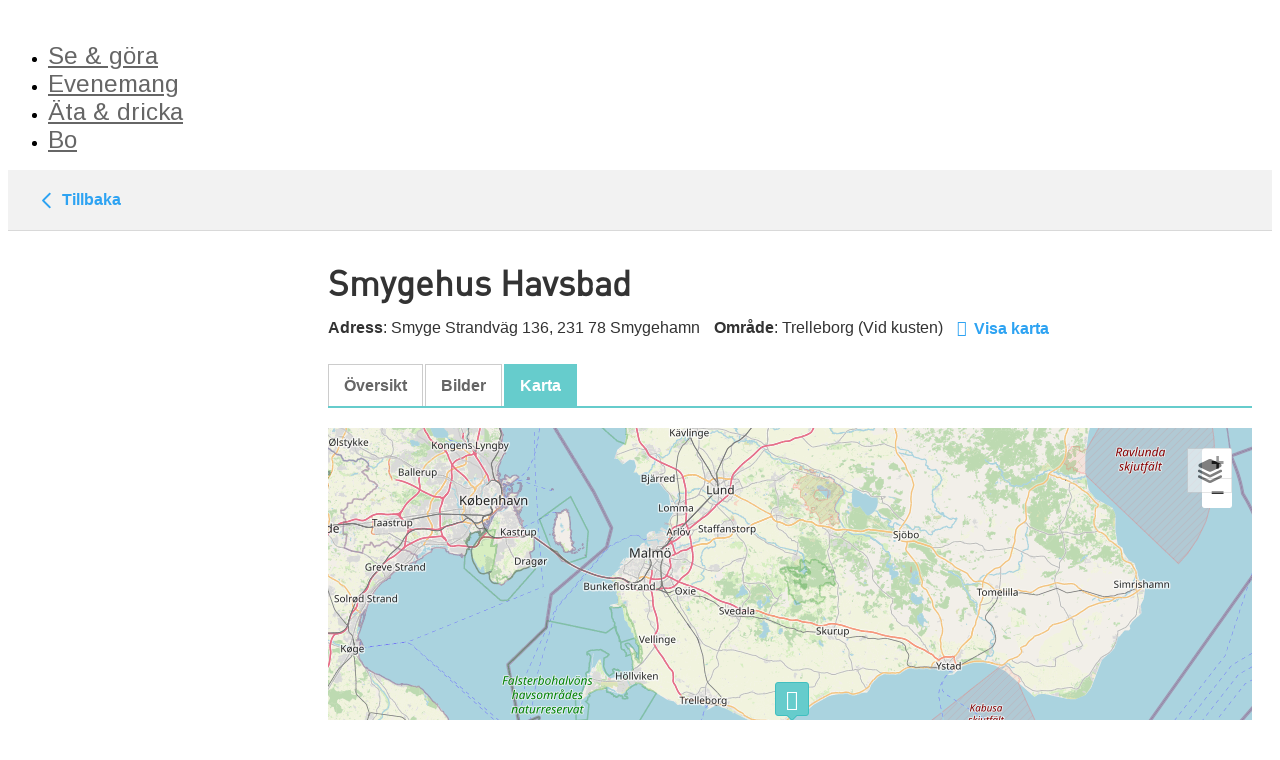

--- FILE ---
content_type: text/html; charset=utf-8
request_url: https://www2.visittrelleborg.se/sv/boende/760703/smygehus-havsbad/karta
body_size: 6769
content:
<!DOCTYPE html>

<!-- Parsed at 2026-01-28 17:58:30 --><html lang="sv" dir="ltr">
  <head prefix="og: http://ogp.me/ns# fb: http://ogp.me/ns/fb# website: http://ogp.me/ns/website#"><title>Smygehus Havsbad, Karta, Hotell, Trelleborg, Naturn&#228;ra</title>
<meta http-equiv="Content-Type" content="text/html;charset=UTF-8"/>
<meta name="apple-mobile-web-app-capable" content="yes" />
<meta name="viewport" content="width=device-width, initial-scale=1, maximum-scale=1" />
<meta name="description" content="Karta-Välkommen att checka in i ett av våra hotellrum eller strandnära hus på Smygehus Havsbad. Känn lugnet från havsbrisen, ät en god bit mat i vår restaurang och vakna upp utvilad och redo för en ny dag längs sydkusten." />
<meta property="og:type" content="website" />
<meta property="og:title" content="Smygehus Havsbad" />
<meta property="og:url" content="https://www2.visittrelleborg.se/sv/boende/760703/smygehus-havsbad/detaljer" />
<meta property="og:description" content="Karta-Välkommen att checka in i ett av våra hotellrum eller strandnära hus på Smygehus Havsbad. Känn lugnet från havsbrisen, ät en god bit mat i vår r" />
<meta property="og:image" content="https://images.citybreak.com/image.aspx?ImageId=10759571" />
<meta property="og:image" content="https://images.citybreak.com/image.aspx?ImageId=8890701" />
<meta property="og:image" content="https://images.citybreak.com/image.aspx?ImageId=10759570" />
<meta property="og:image" content="https://images.citybreak.com/image.aspx?ImageId=8890712" />
<meta property="og:image" content="https://images.citybreak.com/image.aspx?ImageId=8890719" />
<meta property="og:image" content="https://images.citybreak.com/image.aspx?ImageId=8890720" />
<meta property="og:image" content="https://images.citybreak.com/image.aspx?ImageId=8890721" />
<meta name="twitter:card" content="summary" />
<meta name="twitter:title" content="Smygehus Havsbad" />
<meta name="twitter:description" content="Karta-Välkommen att checka in i ett av våra hotellrum eller strandnära hus på Smygehus Havsbad. Känn lugnet från havsbrisen, ät en god bit mat i vår r" />
<meta name="twitter:image" content="https://images.citybreak.com/image.aspx?ImageId=10759571" />
<meta name="cbisproductid" content="760703" />
<link rel="canonical" href="https://www2.visittrelleborg.se/sv/boende/760703/smygehus-havsbad/karta" />

                    <script>
                        document.addEventListener('DOMContentLoaded', function () {
                            var el = document.createElement('script');
	                        el.setAttribute('src', 'https://a.visitgroup.com/script.js');
	                        el.setAttribute('data-website-id', '9e8df262-f18a-4f55-81af-1ace73c41f49');
                            el.defer = true;
                            el.async = true;
	                        document.body.appendChild(el);
                        });
                    </script>
                

<!--[if IE 7]>
<link rel="stylesheet" type="text/css" href="https://css.citybreak.com/api/baseContent/css/ie7.css" />
<![endif]-->
<!--[if IE 8]>
<link rel="stylesheet" type="text/css" href="https://css.citybreak.com/api/baseContent/css/ie8.css" />
<![endif]-->
<link rel="stylesheet" type="text/css" media="print" href="https://css.citybreak.com/api/baseContent/css/print" />
<link rel="stylesheet" type="text/css" href="https://css.citybreak.com/api/widget/compile/1378131289/widget_basket" />
<link rel="stylesheet" type="text/css" href="https://css.citybreak.com/api/baseContent/css/styles" />
<link rel="stylesheet" type="text/css" href="https://css.citybreak.com/api/css/1378131289" />


    
<script type="text/javascript" src="https://o3templategenerator.citybreakweb.com/sv/combine-widget.js?nid=189" async=""></script>



<meta name="viewport" content="width=device-width, initial-scale=1.0">
<style>body.page-node-type-o3-template header.o3template { background-color: #ffffff; }
body.page-node-type-o3-template header.o3template .header_top nav { background-color: #ffffff; }
body.page-node-type-o3-template ::-webkit-scrollbar-thumb { background-color: #a7a7a7; }
body.page-node-type-o3-template header.o3template { border-bottom: 0px solid; }
body.page-node-type-o3-template header.o3template { border-bottom-color: #ffffff; }
body.page-node-type-o3-template header.o3template .header_top #menu_button { background: #a7a7a7; }
@media (max-width: 1025px) { body.page-node-type-o3-template header.o3template .header_top nav ul li a:hover { background: #a7a7a7; } }
@media (min-width: 1026px) { body.page-node-type-o3-template header.o3template.theme2 .header_top nav ul li a:hover { background: #a7a7a7; } }
body.page-node-type-o3-template header.o3template .header_top #menu_button .button_box span { background: #666666; }
body.page-node-type-o3-template footer { background-color: #222222; }
body.page-node-type-o3-template footer .footer_bottom { background-color: #222222; }
body.page-node-type-o3-template header.o3template .header_top nav ul li a, body.page-node-type-o3-template header.o3template .nav__item.nav__item--lang { color: #666666; }
body.page-node-type-o3-template footer .footer_top { color: #dedede; }
body.page-node-type-o3-template footer .footer_top a { color: #dedede; }
body.page-node-type-o3-template footer .footer_top h3, body.page-node-type-o3-template footer .footer_top .h3 { color: #dedede; }
body.page-node-type-o3-template footer .footer_bottom .bottom_row { color: #dedede; }
body.page-node-type-o3-template footer .footer_bottom .bottom_row a { color: #dedede; }
body.page-node-type-o3-template footer .footer_bottom .bottom_row a:hover { color: #dedede; }
body.page-node-type-o3-template header.o3template .header_top nav ul li.type-cart a:hover, body.page-node-type-o3-template header.o3template .header_top nav ul li a:hover { color: #666666; }
body.page-node-type-o3-template footer .footer_top a:hover { color: #dedede; }
body.page-node-type-o3-template main { background: #ffffff; }
body.page-node-type-o3-template ::-webkit-scrollbar-track { background-color: #ffffff; }
body.page-node-type-o3-template #block-cb-o3-template-generator-content footer { font-size: 1rem; }
body.page-node-type-o3-template #block-cb-o3-template-generator-content header nav ul:not(.contextual-links) li a, body.page-node-type-o3-template #block-cb-o3-template-generator-content header nav .nav__item.nav__item--lang { font-size: 1.5rem; }
@media (max-width: 1025px) { body.page-node-type-o3-template header nav ul:not(.contextual-links) li a { font-size: 1.5rem; } }
body.page-node-type-o3-template #block-cb-o3-template-generator-content header h3, body.page-node-type-o3-template #block-cb-o3-template-generator-content footer h3, body.page-node-type-o3-template #block-cb-o3-template-generator-content header .h3, body.page-node-type-o3-template #block-cb-o3-template-generator-content footer .h3 { font-size: 1.5rem; }</style>
<link rel="icon" href="https://o3templategenerator.citybreakweb.com/profiles/lightning/favicon.ico" type="image/vnd.microsoft.icon">
<link rel="alternate" hreflang="sv" href="https://o3templategenerator.citybreakweb.com/sv/node/189">

<link rel="shortlink" href="https://o3templategenerator.citybreakweb.com/sv/node/189">

    
    <link rel="stylesheet" media="all" href="https://cdn.jsdelivr.net/npm/swiper@11.2.10/swiper-bundle.min.css">
<link rel="stylesheet" media="all" href="//o3templategenerator.citybreakweb.com/modules/custom/common/wx_vendor_libraries/styles/css/swiper11.css?t99q63">
<link rel="stylesheet" media="all" href="//o3templategenerator.citybreakweb.com/modules/contrib/ckeditor5_plugin_pack/modules/ckeditor5_plugin_pack_indent_block/css/indent-block.css?t99q63">
<link rel="stylesheet" media="all" href="//o3templategenerator.citybreakweb.com/themes/custom/visitbasic/styles/css/accordion_frontend.css?t99q63">
<link rel="stylesheet" media="all" href="//o3templategenerator.citybreakweb.com/modules/contrib/paragraphs/css/paragraphs.unpublished.css?t99q63">
<link rel="stylesheet" media="all" href="//o3templategenerator.citybreakweb.com/modules/custom/common/wx_alternations/css/node.css?t99q63">
<link rel="stylesheet" media="all" href="//o3templategenerator.citybreakweb.com/themes/custom/visitbasic/styles/css/visitbasic.css?t99q63">
<link rel="stylesheet" media="all" href="https://fonts.googleapis.com/css?family=Quicksand">
<link rel="stylesheet" media="all" href="//o3templategenerator.citybreakweb.com/themes/custom/citybreakweb/cb_o3_template_generator/styles/css/app.css?t99q63">

    
        <link href="https://fonts.googleapis.com/css?family=Arimo:regular,italic,700,700italic" rel="stylesheet">
    <style>
        body #block-cb-o3-template-generator-content > header,
        body #block-cb-o3-template-generator-content > footer,
        body #block-cb-o3-template-generator-content > footer h3 {
            font-family: "Arimo";
        }

    </style>
      </head>
  <body class="path-node page-node-type-o3-template o3-template cb_citybreak_body cb_lang_sv cb_accommodation">
    
      <div class="dialog-off-canvas-main-canvas" data-off-canvas-main-canvas="">
    <div class="layout-container">

  

    <div class="region-content">
    <div id="block-cb-o3-template-generator-content" data-block-plugin-id="system_main_block">
  
    
      




<header class="o3template theme1">

    
    
  <div class="container-fluid">
    <div class="header_top">
      <div class="logo">
        <a href="https://www.visittrelleborg.se/">
                          <img loading="lazy" src="https://o3templategenerator.citybreakweb.com/sites/cb_o3templategenerator/files/styles/logotype/public/Logotyp_F%C3%84RG%20p%C3%A5%20vit%20bakgrund.jpg.webp?itok=3EXqjuHc" width="458" height="160" alt="">



                    </a>
      </div>
      <div id="menu_button">
        <div class="button_box">
          <span></span>
          <span></span>
          <span></span>
        </div>
      </div>
      <div class="header_right">
        
        
<nav>
    <ul class="field field--name-field-header-menu field--type-entity-reference-revisions field--label-hidden field__items">
              
        <li class="paragraph menu-item paragraph--type--menu-item paragraph--view-mode--default type-menu-item">
        <a href="https://www2.visittrelleborg.se/sv/se-och-gora" target="_blank">
            <span class="label">Se &amp; göra</span>
        </a>
    </li>

              
        <li class="paragraph menu-item paragraph--type--menu-item paragraph--view-mode--default type-menu-item">
        <a href="https://evenemang.visittrelleborg.se/sv" target="_blank">
            <span class="label">Evenemang</span>
        </a>
    </li>

              
        <li class="paragraph menu-item paragraph--type--menu-item paragraph--view-mode--default type-menu-item">
        <a href="https://www2.visittrelleborg.se/sv/se-och-gora?filter=c%3D15639" target="_blank">
            <span class="label">Äta &amp; dricka</span>
        </a>
    </li>

              
        <li class="paragraph menu-item paragraph--type--menu-item paragraph--view-mode--default type-menu-item">
        <a href="https://www2.visittrelleborg.se/sv/boende" target="_blank">
            <span class="label">Bo</span>
        </a>
    </li>

          </ul>
</nav>
      </div>
    </div>
  </div>
</header>

<main class="theme1">
  <div class="container">
    <div id="cb_init_bookingengine">



    <div class="Citybreak_engine">
        <div id="Citybreak_container" class="Citybreak_container cb_clr sv">
            <div class="Citybreak_inner cb-framework">
                <script type="text/javascript">
                    //<![CDATA[
                    var container = document.getElementById('Citybreak_container');
                    container.className += ' cb_js';
                    //]]>
                </script>

                




<div style="width: 100%;">
    <div class="cb-nav-page-legacy">
    <div class="cb-nav-page">
        <div>
            <div>
                <a href="https://www2.visittrelleborg.se/sv/boende">
                    <span class="cb-icon-css cb-icon-css--prev"><span></span>&nbsp;</span>
                    Tillbaka
                </a>
            </div>
        </div>
    </div>
</div>

    <div class="cb-legacy-cols">
        <div class="Citybreak_main Citybreak_DescriptionTab cb_map_tab">
	        <div class="cb_inner">
		        <div class="cb_ex">
		        </div>
		        <div class="cb_hd">
			        <div class="cb_detailpage cb_accommodation">
    <div class="cb_product_info">

        <div class="cb_prod_name fn">
            <h1>Smygehus Havsbad</h1>
        </div>

        <div class="cb_prod_additional">
            <div class="cb_prod_location">
                    <span>
                        <span class="cb_prod_location"><b>Adress</b></span>: Smyge Strandv&#228;g 136, 231 78 Smygehamn
                    </span> 
            </div>

                <div class="cb_prod_location">
                    <span class="cb_lbl"><b>Omr&#229;de</b></span>: Trelleborg<span class="cb_sub_location"> (Vid kusten)</span>
                </div>

                    <a href="https://www2.visittrelleborg.se/sv/boende/760703/smygehus-havsbad/karta" class="cb-text-icon">
                        <span class="cb-icon-aws cb-icon-aws--stronger cb--location-dot"></span>
                        <b>Visa karta</b>
                    </a>

            



        </div>
    </div>

</div>


<div class="cb_tabs cb_accommodation">
    <ul class="cb_tablist">
        <li id="cb_details_link" class="cb_tab">
            <a href="https://www2.visittrelleborg.se/sv/boende/760703/smygehus-havsbad/detaljer" class="">
                <span class="cb_lbl">&#214;versikt</span>
            </a>
        </li>



            <li id="cb_images_details_link" class="cb_tab">
                <a href="https://www2.visittrelleborg.se/sv/boende/760703/smygehus-havsbad/bilder" class="">
                    <span class="cb_lbl">Bilder</span>
                </a>
            </li>

            <li id="cb_map_details_link" class="cb_tab">
                <a href="https://www2.visittrelleborg.se/sv/boende/760703/smygehus-havsbad/karta" class="cb_sel">
                    <span class="cb_lbl">Karta</span>
                </a>
            </li>

        
    </ul>
    <div></div>
</div>


		        </div>
		        <div class="cb_bd">
			        
			        <div class="Citybreak_DetailsMap">
<link rel="stylesheet" href="https://openlayers.org/en/v5.3.0/css/ol.css" type="text/css">
<script src="https://cdn.rawgit.com/openlayers/openlayers.github.io/master/en/v5.3.0/build/ol.js"></script>

    <style>
        a.cb_js_map_details {
            display: none;
        }
    </style>
    <div style="height: 580px;" class="cb-map-view">
        <div class="cb-map-inner">
            <div id="cb_mapcontent-d8529a30-4631-4a84-ba26-78dc9b2ada8a" data-containerid="d8529a30-4631-4a84-ba26-78dc9b2ada8a" data-mapsettings="{&quot;MapSetup&quot;:{&quot;ApiUrl&quot;:{&quot;url&quot;:&quot;tiles.citybreak.com/tiles/osm/{z}/{x}/{y}.png&quot;},&quot;MapProvider&quot;:1,&quot;Attributions&quot;:&quot;&#169; &lt;a href=&#39;//www.openstreetmap.org/copyright&#39; target=&#39;_blank&#39;&gt;OpenStreetMap&lt;/a&gt; contributors.&quot;},&quot;PinsUrl&quot;:&quot;https://www2.visittrelleborg.se/sv/produktkarta/getpins&quot;,&quot;DetailsUrl&quot;:&quot;https://www2.visittrelleborg.se/sv/produktkarta/getproductpincontent?pageFromResults=1&quot;,&quot;UpdatedDetailPinUrl&quot;:&quot;https://www2.visittrelleborg.se/sv/produktkarta/getproductpincontent?pageFromResults=1&quot;,&quot;CenterLat&quot;:&quot;55,3483645&quot;,&quot;CenterLon&quot;:&quot;13,3833658&quot;,&quot;InitialPins&quot;:[{&quot;NearByPins&quot;:[],&quot;Id&quot;:760703,&quot;Lon&quot;:13.3833658,&quot;Lat&quot;:55.3483645,&quot;IconClassName&quot;:&quot;bed-double&quot;,&quot;Name&quot;:&quot;Smygehus Havsbad&quot;,&quot;IsMapGuideHighlighted&quot;:false,&quot;Category&quot;:&quot;Hotell&quot;,&quot;ShortDescription&quot;:&quot;V&#228;lkommen att checka in i ett ...&quot;,&quot;ImageURL&quot;:&quot;https://images.citybreak.com/image.aspx?ImageId=10759571&quot;,&quot;UseOverrideUrl&quot;:false,&quot;HasImageUrl&quot;:true,&quot;GuestScore&quot;:0,&quot;HasGuestScore&quot;:false,&quot;Rating&quot;:0,&quot;PageFromResults&quot;:1,&quot;HasRating&quot;:false,&quot;HasPrice&quot;:false,&quot;IsMainPin&quot;:false,&quot;IsCluster&quot;:false}],&quot;HasInitialPins&quot;:true,&quot;HasPointsOfInterest&quot;:true,&quot;IsDetails&quot;:true,&quot;MaxZoom&quot;:5.0}">
                <div id="cb-map-d8529a30-4631-4a84-ba26-78dc9b2ada8a" style="display: block; width: 100%; height: 580px" class="cb-map"></div>
            </div>
            





            <div id="cb_js_large_detail" style="position: absolute; top: 125px; right: 20px; display: none;" class="cb-popout cb-description cb-1-column">
                <div class="cb-popout-content cb-clr cb-js-largedetailscontent"></div>

                <a class="cb_js_large_details_close cb-overlay-close" href="javascript:void(0);">Close</a>
                <div class="cb-popout-outer"></div>
                <div class="cb-popout-inner"></div>
            </div>
            <div id="cb_mapguide_popup" class="cb_overlay_popup cb_product"></div>
            <div class="cb-column" id="cb-js-largedetailloader" style="display: none;">
                <div class="cb-loading-block"><span></span></div>
            </div>
        </div>
    </div>

<script id="mapGuidePinsTemplate" type="text/template">
    
    {{#IsCluster}}
        <div id="cluster-{{ProductId}}"
             class='cb-map-pin cb-map-pin-cluster {{Selected}} cb-js-mapguidepin cb-js-mapguidecluster' 
             data-markerids="{{MarkerIds}}" 
             data-productid="{{ProductId}}"
             data-lat="{{Lat}}"
             data-lon="{{Lon}}"
             >           
            <span class='cb-cat-icon cb-map-cluster-size-{{ClusterSize}} cb-{{Icon}}'>{{Label}}</span>                       
        </div>
    {{/IsCluster}}

    {{^IsCluster}}

        {{#IsHighlighted}}
            <span id="pin-{{ProductId}}"
                  class="cb-map-pin {{Selected}} cb-js-mapguidepin" title="{{Name}}" 
                  data-markerids="{{MarkerIds}}" 
                  data-category="{{Category}}" 
                  data-productid="{{ProductId}}"
                  data-issamelatlng="{{IsSameLatLng}}">
                <span class="cb-icon-aws cb--{{Icon}}"></span>
            </span>
        {{/IsHighlighted}}
        
        {{^IsHighlighted}}
            <div id="pin-{{ProductId}}"
                 class='cb-map-pin {{Selected}} cb-js-mapguidepin' title="{{Name}}" 
                 data-markerids="{{MarkerIds}}" 
                 data-category="{{Category}}" 
                 data-productid="{{ProductId}}"
                 data-issamelatlng="{{IsSameLatLng}}">
                {{#IsSameLatLng}}
                    <span>{{SameLatLngMarkerCount}}</span>
                {{/IsSameLatLng}}
                {{^IsSameLatLng}}
                    <span class='cb-icon-aws cb--{{Icon}}'></span>
                {{/IsSameLatLng}}            
            </div>
        {{/IsHighlighted}}

    {{/IsCluster}}
</script>




<div id="cb_js_popup_pager" style="display: none" data-page="1" data-numberofpages="" data-pins=""></div>




<script type="text/javascript">
var pins = [];
var pois = [];
            

                pins.push({"Category":"Hotell","IconClassName":"bed-double","IsMainPin":"false","Id":760703,"IsMapGuideHighlighted":"false","Lat":"55.3483645","Lon":"13.3833658","Name":"Smygehus Havsbad","ShortDescription":{}});
            
</script>


				        <div class="cb_map_extra">
					        <table>
						        <tr>
							        <td colspan="1">
								        <div class="cb_main_hdrow cb_clr">
									        <div class="cb_subhd">
										        <h3>GPS-koordinater</h3>
									        </div>
								        </div>
								        <div class="cb_copy">
									        Koordinater till GPS-enhet 
									        <div>
										        Latitude: 55,3483645 <br>
										        Longitude: 13,3833658
									        </div>
									        <span style="display: block; padding: 10px 0 10px;">ELLER</span>
									        <div>
										        Latitude: 55&deg; 20' 54" <br>
										        Longitude: 13&deg; 23' 0"
									        </div>
								        </div>
							        </td>
						        </tr>
					        </table>
				        </div>
			        </div>

		        </div>
		        <div class="cb_ft">
			        <div class="cb_powered_by">Powered by <a href="https://www.visitgroup.com/" target="_blank">Citybreak a part of Visit Group</a></div>
		        </div>

	        </div>
        </div>
        <div class="Citybreak_sidebar">
	        <div class="cb-js-mytripplanner-trigger"></div>


<div class="cb-temp-show-old-sidebar">
    
    
</div>
<div class="cb-temp-hide-new-sidebar">
    
    
</div>
        </div>
    </div>
</div>

            </div>
        </div>
    </div>

    <script type="text/javascript">
        
(function (citybreak, undefined) {
	citybreak.culture = 'sv-SE';

    var cbSettings = window.citybreak.settings = window.citybreak.settings || { };

    } (window.citybreak = window.citybreak || {}));



    </script>
<script type="text/javascript" src="https://www2.visittrelleborg.se/sv/content/combinedjs/app-a35b10b5.js"></script>

<script type="text/javascript">
//<![CDATA[

    citybreakjq(document).ready(function () {

        if (!citybreak.useCookies()) {
            return;
        }

        var onlineCookie = citybreakjq.cookie(citybreak.searchCookieName);

        if (onlineCookie) {
            if (onlineCookie.externalWidgetUrl) {
                var backToMainLink = citybreakjq("#cb_back_to_main");
                backToMainLink.attr("href", onlineCookie.externalWidgetUrl);
            }
        }

    });

        citybreakjq.migrateMute = true;
    
//]]>
</script>




<div style="display: none;">
    Build: 2026-01-26 09:53:16, Host: CBONLINEBOTS01, DB: o3.cbguide-9421.cbischannel-44601.v1 cbraven01.visitgroup.com:8080, Controller: Accommodation, Action: showdetailsmapinfo
</div>

<script type="text/javascript">
//<![CDATA[
citybreakjq(document).ready(function () {
(function ($, undefined) {
        
            var settings = new Array();
            var mapSettings = $("#cb_mapcontent-d8529a30-4631-4a84-ba26-78dc9b2ada8a").data('mapsettings');
            mapSettings.InitialPins = pins;
            mapSettings.ErrorMessage = 'Please check your map setup - API key and Provider';
            $.extend(settings, mapSettings);

            $("#cb_mapcontent-d8529a30-4631-4a84-ba26-78dc9b2ada8a").MapGuide(settings);
        

}) (citybreakjq);
});
//]]>
</script>




</div>

  </div>
</main>

<footer class="theme1">
  <div class="footer_top container">
        <div class="info">
      <h3 class="h3">Visit Trelleborg</h3>
      <p>visittrelleborg@trelleborg.se<br>
Tel 0410 -73 33 20</p>

    </div>
    
      
      
      


  </div>

  <div class="footer_bottom">
    <div class="container">
      <div class="bottom_row">
        <div class="copyright ">
            © <a href="//www.visitgroup.com/">VISIT TECHNOLOGY GROUP</a> ALL RIGHTS RESERVED <a href="//www.citybreak.com">CITYBREAK™ INFORMATION & RESERVATION SYSTEM</a>
        </div>
                                </div>
    </div>
  </div>
</footer>

  </div>

  </div>


            
</div>
  </div>

    
    <script type="application/json" data-drupal-selector="drupal-settings-json">{"path":{"baseUrl":"\/","pathPrefix":"sv\/","currentPath":"node\/189","currentPathIsAdmin":false,"isFront":false,"currentLanguage":"sv","domain":"https:\/\/o3templategenerator.citybreakweb.com"},"pluralDelimiter":"\u0003","suppressDeprecationErrors":true,"ckeditorAccordion":{"accordionStyle":{"collapseAll":null,"keepRowsOpen":null,"animateAccordionOpenAndClose":1,"openTabsWithHash":1,"allowHtmlInTitles":0}},"language":"sv","cssJsQueryString":"t99q63","citybreak":{"online3":{"id":null,"url":null,"combineWidgetLoaded":true,"combinescript":"\/combinewidget\/combine","todoWidgetPath":"\/se-gora\/todowidget"},"activityInlineWidget":{"proceedToBasket":null,"enableActivityPromoCode":null,"enableActivityTransportPromoCode":null},"bookingflow":{"token":null},"basket":"varukorg"},"ajax":[],"user":{"uid":0,"permissionsHash":"53e60cd981210cf058f66ec21fff040e190d74e7dc64cec28e96b1e11b51f1b1"}}</script>
<script src="//o3templategenerator.citybreakweb.com/core/assets/vendor/jquery/jquery.min.js?v=3.7.1"></script>
<script src="//o3templategenerator.citybreakweb.com/core/assets/vendor/once/once.min.js?v=1.0.1"></script>
<script src="//o3templategenerator.citybreakweb.com/core/misc/drupalSettingsLoader.js?v=10.5.6"></script>
<script src="//o3templategenerator.citybreakweb.com/core/misc/drupal.js?v=10.5.6"></script>
<script src="//o3templategenerator.citybreakweb.com/core/misc/drupal.init.js?v=10.5.6"></script>
<script src="//o3templategenerator.citybreakweb.com/themes/custom/citybreakweb/cb_o3_template_generator/js/app.js?v=10.5.6"></script>
<script src="//o3templategenerator.citybreakweb.com/modules/contrib/ckeditor_accordion/js/accordion.frontend.min.js?t99q63"></script>
<script src="https://cdn.jsdelivr.net/npm/swiper@11.2.10/swiper-bundle.min.js"></script>
<script src="//o3templategenerator.citybreakweb.com/themes/custom/visitbasic/js/visitbasic.js?t99q63"></script>
<script src="//o3templategenerator.citybreakweb.com/themes/custom/visitbasic/js/vendor/jquery.mixitup.js?t99q63"></script>
<script src="//o3templategenerator.citybreakweb.com/themes/custom/visitbasic/js/vendor/mixitup-multifilter.min.js?t99q63"></script>
<script src="//o3templategenerator.citybreakweb.com/themes/custom/visitbasic/js/vendor/lity.js?t99q63"></script>
<script src="//o3templategenerator.citybreakweb.com/themes/custom/visitbasic/js/vendor/imagesloaded.pkgd.min.js?t99q63"></script>
<script src="//o3templategenerator.citybreakweb.com/themes/custom/visitbasic/js/vendor/masonry.pkgd.min.js?t99q63"></script>
<script src="//o3templategenerator.citybreakweb.com/themes/custom/visitbasic/js/vendor/jquery.dotdotdot.min.js?t99q63"></script>
<script src="//o3templategenerator.citybreakweb.com/themes/custom/visitbasic/js/citybreak.app.js?t99q63"></script>
<script src="//o3templategenerator.citybreakweb.com/themes/custom/visitbasic/js/swiper.app.js?t99q63"></script>
<script src="//o3templategenerator.citybreakweb.com/themes/custom/visitbasic/js/dotdotdot.app.js?t99q63"></script>

  <!--[if IE 8]>
<script src="/content/js/css3-mediaqueries.js" type="text/javascript"></script>
<![endif]--><script defer src="https://static.cloudflareinsights.com/beacon.min.js/vcd15cbe7772f49c399c6a5babf22c1241717689176015" integrity="sha512-ZpsOmlRQV6y907TI0dKBHq9Md29nnaEIPlkf84rnaERnq6zvWvPUqr2ft8M1aS28oN72PdrCzSjY4U6VaAw1EQ==" data-cf-beacon='{"version":"2024.11.0","token":"cb6bc8db9a6441c1999ef63af7529335","server_timing":{"name":{"cfCacheStatus":true,"cfEdge":true,"cfExtPri":true,"cfL4":true,"cfOrigin":true,"cfSpeedBrain":true},"location_startswith":null}}' crossorigin="anonymous"></script>
</body>
</html>



--- FILE ---
content_type: text/css; charset=utf-8
request_url: https://css.citybreak.com/api/widget/compile/1378131289/widget_basket
body_size: 40064
content:
@import url(https://fonts.googleapis.com/css2?family=Inter:wght@400;600&display=swap);.cb-mfp-arrow,.cb-widget-basket-details *,.cb-widget-basket-summary .cb-gui-btn{-webkit-tap-highlight-color:transparent}.cb-widget-basket-summary .cb-gui-btn{white-space:nowrap;line-height:normal!important;display:inline-block;text-align:center;text-decoration:none!important;overflow:hidden;padding:6px 15px;margin:0;border-style:solid;border-width:1px;cursor:pointer;position:relative;background:#6cc;font-weight:700;color:#fff!important;text-shadow:none;font-family:Arial,sans-serif;font-size:16px;text-transform:initial;border-radius:3px;box-shadow:none;border-color:#6cc;background-image:linear-gradient(to bottom,#6cc 0,#6cc 50%,#6cc 50%,#6cc 100%);-webkit-appearance:none}.cb-widget-basket-summary input[type=button].cb-gui-btn::-moz-focus-inner{border:0;padding:0}.cb-widget-basket-summary .cb-gui-btn.cb-wrap{white-space:normal}.cb-widget-basket-summary .cb-gui-btn .cb-text-alt{display:none}.cb-widget-basket-summary .cb-gui-btn:after,.cb-widget-basket-summary .cb-gui-btn:before{content:'';display:block;right:0;left:0;position:absolute}.cb-widget-basket-summary .cb-gui-btn:before{top:0;border-top-style:solid;border-top-width:1px;border-top-color:transparent}.cb-widget-basket-summary .cb-gui-btn:after{bottom:0;border-bottom-style:solid;border-bottom-width:1px;border-bottom-color:transparent}.cb-widget-basket-summary .cb-gui-btn.cb-sel,.cb-widget-basket-summary .cb-gui-btn:hover{border-color:#6cc;text-shadow:none;background:#6cc;color:#fff!important}.cb-widget-basket-summary .cb-gui-btn.cb-sel{box-shadow:none}.cb-widget-basket-summary .cb-gui-btn.cb-sel:after,.cb-widget-basket-summary .cb-gui-btn.cb-sel:before,.cb-widget-basket-summary .cb-gui-btn.cb-special{font-family:inherit;font-size:16px;font-weight:700}.cb-widget-basket-summary .cb-gui-btn>span{line-height:normal}.cb-widget-basket-summary .cb-gui-btn>span:after{content:'';position:absolute;top:50%;right:0;margin-top:-11px;margin-right:-11px;width:22px;height:22px;opacity:0;border-radius:100%;border:2px solid transparent;border-top-color:#fff;display:block;-webkit-transition:.3s cubic-bezier(.175,.885,.32,1.1) right,.1s ease-in-out opacity;transition:.3s cubic-bezier(.175,.885,.32,1.1) right,.1s ease-in-out opacity;-webkit-animation:cb-spinner .5s infinite linear;animation:cb-spinner .5s infinite linear}.cb-widget-basket-summary .cb-gui-btn.cb-loading{color:transparent!important;border-color:#6cc;cursor:default;background:#6cc;box-shadow:none;pointer-events:none}.cb-widget-basket-summary .cb-gui-btn.cb-loading>span:after{right:50%;opacity:1}.cb-widget-basket-summary .cb-gui-btn .cb-icn-16{position:absolute;top:50%;margin-top:-8px;left:0;width:16px;height:16px}.cb-widget-basket-summary .cb-gui-btn .cb-btn-icn{padding-left:24px;min-width:16px;position:relative;display:inline-block}.cb-widget-basket-summary .cb-gui-btn .cb-btn-icn.cb-icn-right{padding-left:0;padding-right:24px}.cb-widget-basket-summary .cb-gui-btn .cb-btn-icn.cb-icn-right .cb-icn-16{left:auto;right:0}.cb-widget-basket-summary .cb-gui-btn.cb-btn-icn-only{padding-right:7px;padding-left:7px}.cb-widget-basket-summary .cb-gui-btn.cb-btn-icn-only .cb-btn-icn{padding:0;margin:0}.cb-widget-basket-summary .cb-gui-btn.cb-disabled{background-color:#ccc;border-color:#ccc;color:rgba(255,255,255,.5)!important;pointer-events:none;background-image:linear-gradient(to bottom,#ccc 0,#ccc 50%,#ccc 50%,#ccc 100%)}.cb-widget-basket-summary .cb-gui-btn.cb-disabled:after,.cb-widget-basket-summary .cb-gui-btn.cb-disabled:before{display:none}.cb-widget-basket-summary .cb-gui-btn.cb-btn-light{color:#333!important;text-shadow:0 0 0 #fff;box-shadow:none;border-color:#ccc;background:#fff;background-image:-webkit-linear-gradient(top,#fff 0,#fff 50%,#fff 50%,#fff 100%);background-image:linear-gradient(to bottom,#fff 0,#fff 50%,#fff 50%,#fff 100%)}.cb-widget-basket-summary .cb-gui-btn.cb-btn-light:before{border-top-color:transparent}.cb-widget-basket-summary .cb-gui-btn.cb-btn-light:after{border-bottom-color:transparent}.cb-widget-basket-summary .cb-gui-btn.cb-btn-light:hover{border-color:#c2c2c2;background:#f2f2f2}.cb-widget-basket-summary .cb-gui-btn.cb-btn-light.cb-sel{border-color:#ccc;background:#f2f2f2;box-shadow:none;color:#333!important;text-shadow:none}.cb-widget-basket-summary .cb-gui-btn.cb-btn-light>span:after{border-top-color:#333}.cb-widget-basket-summary .cb-gui-btn.cb-btn-light.cb-loading{color:transparent!important;border-color:#ccc;background:#f2f2f2;box-shadow:none;text-shadow:none}.cb-widget-basket-summary .cb-gui-btn.cb-btn-small{padding:5px 10px;font-size:90%}.cb-widget-basket-summary .cb-gui-btn.cb-btn-large{padding:12px 15px}.cb-widget-basket-summary .cb-gui-btn-group{display:inline-block;position:relative;white-space:nowrap;font-size:0}.cb-widget-basket-summary .cb-gui-btn-group [class*=cb-gui-]{display:inline-block;border-radius:0;z-index:1}.cb-widget-basket-summary .cb-gui-btn-group [class*=cb-gui-]+[class*=cb-gui-]{margin-left:-1px}.cb-widget-basket-summary .cb-gui-btn-group .cb-gui-btn:first-child{border-top-left-radius:3px;border-bottom-left-radius:3px}.cb-widget-basket-summary .cb-gui-btn-group .cb-gui-btn:last-child{border-top-right-radius:3px;border-bottom-right-radius:3px}.cb-widget-basket-summary .cb-gui-btn-group .cb-gui-text:first-child{border-top-left-radius:0;border-bottom-left-radius:0}.cb-widget-basket-summary .cb-gui-btn-group .cb-gui-text:last-child{border-top-right-radius:0;border-bottom-right-radius:0}.cb-widget-basket-summary .cb-gui-btn-group .cb-gui-btn.cb-sel{z-index:10}.cb-widget-basket-summary .cb-gui-btn-group .cb-gui-btn:hover,.cb-widget-basket-summary .cb-gui-btn-group .cb-gui-btn[data-loading]{z-index:3}.cb-widget-basket-summary .cb-gui-btn-group.cb-gui-btn-group-text-search{font-size:16px}.cb-widget-basket-summary .cb-gui-btn-group.cb-gui-btn-group-text-search .cb-gui-text,.cb-widget-basket-summary .cb-gui-btn-group.cb-gui-btn-group-text-search .cb-gui-text input{border-top-right-radius:3px;border-bottom-right-radius:3px;display:block}.cb-widget-basket-summary .cb-gui-btn-group.cb-gui-btn-group-text-search .cb-gui-btn{position:absolute;top:0;right:0;z-index:10}.cb-widget-basket-summary .cb-gui-btn-group.cb-gui-btn-group-counter{padding:0 1px}.cb-widget-basket-summary .cb-gui-btn-group.cb-gui-btn-group-counter [class*=cb-gui-]{margin-left:0!important}.cb-widget-basket-summary .cb-gui-btn-group.cb-gui-btn-group-counter .cb-gui-btn{position:absolute;top:0;z-index:2}.cb-widget-basket-summary .cb-gui-btn-group.cb-gui-btn-group-counter .cb-gui-btn:first-child{left:0}.cb-widget-basket-summary .cb-gui-btn-group.cb-gui-btn-group-counter .cb-gui-btn:last-child{right:0}.cb-widget-basket-summary .cb-gui-btn-group.cb-gui-btn-group-counter .cb-gui-text{border-radius:3px;display:block}.cb-widget-basket-summary .cb-gui-btn.cb-inactive:after,.cb-widget-basket-summary .cb-gui-btn.cb-inactive:before,.cb-widget-basket-summary li:before{display:none}.cb-widget-basket-summary .cb-gui-btn-group.cb-gui-btn-group-counter .cb-gui-text,.cb-widget-basket-summary .cb-gui-btn-group.cb-gui-btn-group-counter .cb-gui-text>span{text-align:center}.cb-widget-basket-summary .cb-gui-btn.cb-inactive{border-color:#ccc;background:#fff;box-shadow:none}.cb-widget-basket-summary .cb-gui-btn.cb-inactive .cb-icn-16{color:rgba(51,51,51,.8);opacity:.5}.cb-widget-basket-summary .cb-gui-btn.cb-inactive+.cb-gui-text{box-shadow:none;border-color:#ccc}.cb-widget-basket-summary{font-family:Arial,sans-serif;font-size:16px;color:#666;line-height:1.35;-webkit-box-sizing:border-box;-moz-box-sizing:border-box;box-sizing:border-box}.cb-widget-basket-summary h1,.cb-widget-basket-summary h2{font-family:Din,sans-serif;line-height:1.35;letter-spacing:normal;text-transform:initial}.cb-widget-basket-summary table{border-collapse:collapse;border:0;margin:0;font-size:16px}.cb-widget-basket-summary table tr td,.cb-widget-basket-summary table tr th{line-height:1.35;font-size:16px}.cb-widget-basket-summary h1,.cb-widget-basket-summary h2,.cb-widget-basket-summary h3,.cb-widget-basket-summary p,.cb-widget-basket-summary ul{margin:0;padding:0}.cb-widget-basket-summary ul{list-style:none}.cb-widget-basket-summary li,.cb-widget-basket-summary ul{padding:0}.cb-widget-basket-summary li{list-style-image:none;margin:0}.cb-widget-basket-summary *,.cb-widget-basket-summary :after,.cb-widget-basket-summary :before{-webkit-box-sizing:border-box;-moz-box-sizing:border-box;box-sizing:border-box;vertical-align:baseline;line-height:1.35}.cb-mfp-container,.cb-widget-basket-details,.cb-widget-basket-details *,.cb-widget-basket-details :after,.cb-widget-basket-details :before,.cb-widget-basket-display *,.cb-widget-basket-summary *,img.cb-mfp-img{box-sizing:border-box}.cb-widget-basket-summary button::-moz-focus-inner{padding:0;border:0}.cb-widget-basket-summary button{height:auto}.cb-widget-basket-summary p{line-height:1.35;font-size:inherit}.cb-widget-basket-summary tbody{border:0}.cb-widget-basket-summary tr{border:0}.cb-widget-basket-summary tr:hover{background:0 0}.cb-widget-basket-summary th{border:0;text-align:left}.cb-widget-basket-summary td{border:0;padding:0}.cb-widget-basket-summary img{margin:0}.cb-widget-basket-summary label{font-size:16px;font-weight:initial;margin:0;cursor:initial}.cb-widget-basket-summary input[type=text],.cb-widget-basket-summary input[type=password],.cb-widget-basket-summary input[type=tel],.cb-widget-basket-summary input[type=email]{height:auto;width:100%;font-weight:initial;margin:0}.cb-widget-basket-summary b,.cb-widget-basket-summary strong{font-weight:700}.cb-widget-basket-summary a{color:#2ea3f2;text-decoration:none}.cb-widget-basket-summary a:hover{color:#2ea3f2;text-decoration:underline}.cb-widget-basket-summary h1{font-size:35px;font-weight:700;color:#333}.cb-widget-basket-summary h1.cb-title-small{font-size:27px;font-weight:700}.cb-widget-basket-summary h1.cb-with-highlight{color:#333}.cb-widget-basket-summary h1.cb-with-highlight span{color:inherit;font-weight:inherit}.cb-widget-basket-summary h1.cb-price{color:#666}.cb-widget-basket-summary h1 .cb-gui-rating{vertical-align:top;position:relative;top:7px}.cb-widget-basket-summary h2{font-size:27px;font-weight:700;color:#333}.cb-widget-basket-summary h2.cb-price{color:#666}.cb-widget-basket-summary h2.cb-price-discount{color:#c00}.cb-widget-basket-summary .cb-txt-included h2{color:currentColor}.cb-widget-basket-summary h2 a,.cb-widget-basket-summary h2 a:hover{color:#333}.cb-widget-basket-summary h3{font-family:Arial,sans-serif;font-size:19.2px;color:#666;font-weight:700}.cb-widget-basket-summary h3 a{font-weight:700}.cb-widget-basket-summary h3.cb-price{color:#666}.cb-widget-basket-summary h3.cb-price-discount{color:#c00}.cb-widget-basket-summary .cb-txt-subheading{font-size:16px;color:rgba(102,102,102,.8);text-transform:initial;font-weight:400}.cb-widget-basket-summary .cb-txt-subheading span{display:inline-block}.cb-widget-basket-summary .cb-txt-preheading{font-size:16px;color:rgba(102,102,102,.7);text-transform:initial;font-weight:400}.cb-widget-basket-summary .cb-price,.cb-widget-basket-summary .cb-txt-price{color:#666}.cb-widget-basket-summary .cb-price-discount,.cb-widget-basket-summary .cb-txt-discount,.cb-widget-basket-summary .cb-txt-price.cb-discount,.cb-widget-basket-summary .cb-txt-savings{color:#c00}.cb-widget-basket-summary .cb-txt-price.cb-highlight{font-size:19.2px;font-weight:700;vertical-align:baseline}.cb-widget-basket-summary .cb-txt-price.cb-highlight .cb-txt-currency{font-size:16px;display:inline-block}.cb-widget-basket-summary .cb-txt-fewleft{color:#ED423E}.cb-widget-basket-summary .cb-txt-strike{color:rgba(102,102,102,.7);text-decoration:line-through}.cb-widget-basket-summary .cb-txt-included{color:#666}.cb-widget-basket-summary .cb-txt-category{display:inline-block;background:#6cc;color:#fff;text-transform:uppercase;font-family:Arial,sans-serif;font-size:14.4px;padding:0 5px;margin-right:3px;line-height:normal;border-radius:0}.cb-widget-basket-summary .cb-txt-selected{color:#26511e}.cb-widget-basket-summary .cb-txt-from{color:currentColor;opacity:.7}.cb-widget-basket-summary .cb-txt-descr,.cb-widget-basket-summary .cb-txt-descr p{font-size:16px;font-family:Arial,sans-serif;line-height:1.35}.cb-widget-basket-summary .cb-txt-def{font-size:100%;text-transform:initial;color:#666}.cb-widget-basket-summary .cb-txt-nowrap{white-space:nowrap}.cb-widget-basket-summary .cb-txt-invalid{color:#e64a19}.cb-widget-basket-summary .cb-txt-valid{color:#388e3c}.cb-widget-basket-summary .cb-hidden{display:none}.cb-widget-basket-summary .cb-comma-sep>:after{content:','}.cb-widget-basket-summary .cb-comma-sep>.cb-date-start:after{content:' - '}.cb-widget-basket-summary .cb-comma-sep>:last-child:after{content:''}.cb-widget-basket-summary .cb-cnt-extra{line-height:19px;overflow:hidden}.cb-widget-basket-summary .cb-cnt-extra>*{float:left;margin:2px 15px 0 0}@media screen and (min-width:1000px){.cb-widget-basket-summary .cb-hidden-large{display:none!important}}@media screen and (max-width:750px){.cb-widget-basket-summary h1{font-size:27px}.cb-widget-basket-summary h1.cb-title-small,.cb-widget-basket-summary h2{font-size:20px}.cb-widget-basket-summary h1 .cb-gui-rating{vertical-align:top;position:relative;top:5.4px}.cb-widget-basket-summary .cb-hidden-small{display:none!important}}@media screen and (max-width:1000px){.cb-widget-basket-summary .cb-hidden-smallmedium{display:none!important}}.cb-widget-basket-summary .cb-grid-simple{display:-ms-flexbox;display:-webkit-flex;display:flex}.cb-widget-basket-summary .cb-grid-simple.cb-nowrap{flex-wrap:nowrap}.cb-widget-basket-summary .cb-grid-simple.cb-fullwidth>*,.cb-widget-basket-summary .cb-summary .cb-pricing.cb-package>strong:nth-child(1){flex-grow:1}.cb-widget-basket-summary .cb-grid-simple.cb-align-middle{align-items:center}.cb-widget-basket-summary .cb-grid-simple.cb-gutter{margin-right:-7px;margin-left:-7px}.cb-widget-basket-summary .cb-grid-simple.cb-gutter>*{margin-right:7px;margin-left:7px}.cb-widget-basket-summary .cb-preload-shimmer{position:relative;display:inline-block;width:90%;min-width:50px;clip-path:inset(2px 0 2px 0)}.cb-widget-basket-summary .cb-preload-shimmer:after,.cb-widget-basket-summary .cb-preload-shimmer:before{content:'';position:absolute;width:100%;height:100%}.cb-widget-basket-summary .cb-preload-shimmer:before{opacity:.1;background-color:currentColor}.cb-widget-basket-summary .cb-preload-shimmer:after{opacity:.1;background:linear-gradient(to right,transparent 8%,currentColor 18%,transparent 33%);background-size:468px 100px;-webkit-animation:cb-preload-text forwards infinite linear 1.5s;animation:cb-preload-text forwards infinite linear 1.5s}.cb-widget-basket-summary .cb-preload-shimmer:nth-child(2){width:100%}.cb-widget-basket-summary h1 .cb-preload-shimmer,.cb-widget-basket-summary h2 .cb-preload-shimmer,.cb-widget-basket-summary h3 .cb-preload-shimmer{width:60%}.cb-widget-basket-display{position:relative}.cb-widget-basket-display .cb-trigger{position:absolute;top:0;right:0;bottom:0;left:0}.cb-widget-basket-summary.cb-loading>.cb-inner{position:relative;pointer-events:none;opacity:.7}.cb-widget-basket-summary.cb-loading:before{content:"";position:absolute;z-index:1;top:50%;left:50%;margin:-10px 0 0 -10px;width:20px;height:20px;border:3px solid currentColor;border-top-color:transparent;border-radius:50%;-webkit-animation:cb-basket-widget-spinner .5s infinite linear;animation:cb-basket-widget-spinner .5s infinite linear}.cb-widget-basket-summary .cb-summary{font-family:Arial,sans-serif;font-size:16px;color:#666;line-height:1.35;font-weight:400}.cb-widget-basket-summary .cb-summary .cb-basket-message,.cb-widget-basket-summary .cb-summary .cb-row-product,.cb-widget-basket-summary .cb-summary .cb-row-property strong+div{font-size:14px;line-height:1.35}.cb-widget-basket-summary .cb-summary .cb-item{position:relative}.cb-widget-basket-summary .cb-summary .cb-item>[class*=cb-row]{position:relative;padding-left:52px;padding-right:100px}.cb-widget-basket-summary .cb-summary .cb-item-total{text-align:right}.cb-widget-basket-summary .cb-summary .cb-row-property .cb-image{position:absolute;top:0;left:0;width:40px;height:40px;border-radius:50%}.cb-widget-basket-summary .cb-summary .cb-row-property div.cb-image{background-color:#6cc;background-size:30px 30px;background-repeat:no-repeat;background-position:center}.cb-widget-basket-summary .cb-summary .cb-row-property div.cb-image.cb-ferry{background-image:url(/content/img/icon/attribute/ferry.png)}.cb-widget-basket-summary .cb-summary .cb-row-property div.cb-image.cb-train{background-image:url(/content/img/icon/attribute/train.png)}.cb-widget-basket-summary .cb-summary .cb-row-property div.cb-image.cb-event{background-image:url(/content/img/icon/attribute/car.png)}.cb-widget-basket-summary .cb-summary .cb-row-property div.cb-image.cb-airplane{background-image:url(/content/img/icon/attribute/airplane.png)}.cb-widget-basket-summary .cb-summary .cb-row-property strong{display:block}.cb-widget-basket-summary .cb-summary .cb-row-product{padding-top:7px;position:relative}.cb-widget-basket-summary .cb-summary .cb-row-product .cb-addon{padding-right:0!important}.cb-widget-basket-summary .cb-summary .cb-row-product .cb-addon .cb-comma-sep>span{display:inline-block}.cb-widget-basket-summary .cb-summary .cb-basket-message>div{position:relative}.cb-widget-basket-summary .cb-summary .cb-basket-message strong{display:block}.cb-widget-basket-summary .cb-summary .cb-basket-message.cb-timeleft>div{padding-left:35px}.cb-widget-basket-summary .cb-summary .cb-basket-message.cb-timeleft strong{color:#388e3c}.cb-widget-basket-summary .cb-summary .cb-basket-message.cb-timeleft .cb-basket-timer-radial{color:#388e3c;position:absolute;top:50%;margin-top:-13px;left:0}.cb-widget-basket-summary .cb-summary .cb-basket-message.cb-expired,.cb-widget-basket-summary .cb-summary .cb-item.cb-expired{color:#e64a19}.cb-widget-basket-summary .cb-summary .cb-expired-message{font-weight:700;padding-top:7px}.cb-widget-basket-summary .cb-summary .cb-item.cb-expired strong{font-weight:400}.cb-widget-basket-summary .cb-summary .cb-item.cb-expired>.cb-row-product .cb-pricing *,.cb-widget-basket-summary .cb-summary .cb-item.cb-expired>.cb-row-product ul,.cb-widget-basket-summary .cb-summary .cb-item.cb-expired>.cb-row-property>.cb-pricing *,.cb-widget-basket-summary .cb-summary .cb-item.cb-expired>.cb-row-property>strong,.cb-widget-basket-summary .cb-summary .cb-item.cb-expired>.cb-row-property>strong+div{text-decoration:line-through;color:currentColor;opacity:.7}.cb-widget-basket-summary .cb-summary .cb-item.cb-expired>.cb-row-product>.cb-pricing .cb-remove,.cb-widget-basket-summary .cb-summary .cb-item.cb-expired>.cb-row-property>.cb-pricing .cb-remove{opacity:1}.cb-widget-basket-details .cb-form-field .cb-form-reset>*,.cb-widget-basket-summary .cb-summary .cb-row-product.cb-expired ul{opacity:.8}.cb-widget-basket-summary .cb-summary .cb-row-product.cb-expired ul,.cb-widget-basket-summary .cb-summary .cb-row-product.cb-expired ul span{text-decoration:line-through}.cb-widget-basket-summary .cb-summary .cb-row-product .cb-route+ul{margin-top:7px}.cb-widget-basket-summary .cb-summary .cb-row-product .cb-route>li{padding-left:18px;position:relative;overflow:hidden}.cb-widget-basket-summary .cb-summary .cb-row-product .cb-route>li:after,.cb-widget-basket-summary .cb-summary .cb-row-product .cb-route>li:before{content:'';position:absolute;display:block}.cb-widget-basket-summary .cb-summary .cb-item.cb-loading .cb-pricing .cb-remove:after,.cb-widget-basket-summary .cb-summary .cb-row-product .cb-route>li.cb-duration:before,.cb-widget-basket-summary .cb-summary .cb-row-product .cb-route>li.cb-spacer:before,.cb-widget-basket-summary .cb-summary .cb-row-product.cb-loading .cb-pricing .cb-remove:after{display:none}.cb-widget-basket-summary .cb-summary .cb-row-product .cb-route>li:before{left:0;top:50%;margin-top:-5px;width:10px;height:10px;border:2px solid currentColor;border-radius:50%}.cb-widget-basket-summary .cb-summary .cb-row-product .cb-route>li:after{left:4px;height:50px;border-left:2px solid currentColor}.cb-widget-basket-summary .cb-summary .cb-row-product .cb-route>li.cb-start:after{top:50%;margin-top:4px}.cb-widget-basket-summary .cb-summary .cb-row-product .cb-route>li.cb-spacer{min-height:2px}.cb-widget-basket-summary .cb-summary .cb-row-product .cb-route>li.cb-spacer:after{top:0}.cb-widget-basket-summary .cb-summary .cb-row-product .cb-route>li.cb-duration{padding-top:3px;padding-bottom:3px}.cb-widget-basket-summary .cb-summary .cb-row-product .cb-route>li.cb-duration>span{opacity:.7;font-size:11px}.cb-widget-basket-summary .cb-summary .cb-row-product .cb-route>li.cb-duration:after{top:0}.cb-widget-basket-summary .cb-summary .cb-row-product .cb-route>li.cb-end:after{bottom:50%;margin-bottom:4px}.cb-widget-basket-summary .cb-summary .cb-pricing{position:absolute;z-index:1;top:0;right:0;text-align:right;width:100px;padding-right:20px;font-size:14px}.cb-widget-basket-summary .cb-summary .cb-pricing.cb-package{display:flex;position:relative;width:auto;padding-left:52px;text-align:left}.cb-mfp-container,.cb-mfp-preloader{text-align:center;position:absolute}.cb-widget-basket-summary .cb-summary .cb-row-property>.cb-pricing~strong{padding-right:105px}.cb-widget-basket-summary .cb-summary .cb-row-product>.cb-pricing{top:7px}.cb-widget-basket-summary .cb-summary .cb-row-product+.cb-row-product>.cb-pricing{top:15px}.cb-widget-basket-summary .cb-summary .cb-pricing .cb-remove{position:absolute;top:50%;margin-top:-10px;right:-7px;display:inline-block;width:24px;height:20px;text-indent:50px;overflow:hidden;white-space:nowrap}.cb-widget-basket-summary .cb-summary .cb-pricing .cb-remove:after,.cb-widget-basket-summary .cb-summary .cb-pricing .cb-remove:before{content:"";position:absolute;border-style:solid;border-color:currentColor;border-width:2px 0 0;left:50%;top:50%;width:14px;margin:-1px 0 0 -7px}.cb-widget-basket-summary .cb-summary .cb-pricing .cb-remove:before{-webkit-transform:rotate(45deg);-ms-transform:rotate(45deg);transform:rotate(45deg)}.cb-widget-basket-summary .cb-summary .cb-pricing .cb-remove:after{-webkit-transform:rotate(-45deg);-ms-transform:rotate(-45deg);transform:rotate(-45deg)}.cb-widget-basket-summary .cb-summary .cb-item.cb-loading,.cb-widget-basket-summary .cb-summary .cb-item.cb-loading~.cb-row-product,.cb-widget-basket-summary .cb-summary .cb-row-product.cb-loading{pointer-events:none;opacity:.7}.cb-widget-basket-summary .cb-summary .cb-item.cb-loading .cb-pricing .cb-remove:before,.cb-widget-basket-summary .cb-summary .cb-row-product.cb-loading .cb-pricing .cb-remove:before{border-width:2px;width:14px;height:14px;margin-top:-7px;border-top-color:transparent;border-radius:50%;-webkit-animation:cb-basket-widget-spinner .5s infinite linear;animation:cb-basket-widget-spinner .5s infinite linear}@-webkit-keyframes cb-basket-widget-spinner{from{-webkit-transform:rotate(0)}to{-webkit-transform:rotate(359deg)}}@keyframes cb-basket-widget-spinner{from{transform:rotate(0)}to{transform:rotate(359deg)}}.cb-widget-basket-summary .cb-basket-timer-radial{display:block;width:24px;height:24px;position:relative;border-radius:50%}.cb-widget-basket-summary .cb-basket-timer-radial:before{content:'';position:absolute;top:-1px;right:-1px;bottom:-1px;left:-1px;border:2px solid currentColor;border-radius:50%}.cb-mfp-bg,.cb-mfp-container,.cb-mfp-wrap{left:0;top:0;height:100%;width:100%}.cb-widget-basket-summary .cb-basket-timer-radial.cb-time-100,.cb-widget-basket-summary .cb-basket-timer-radial.cb-time-95{background-image:linear-gradient(90deg,currentColor 50%,rgba(0,0,0,0) 50%,rgba(0,0,0,0)),linear-gradient(108deg,rgba(0,0,0,0) 50%,currentColor 50%,currentColor)}.cb-widget-basket-summary .cb-basket-timer-radial.cb-time-90{background-image:linear-gradient(90deg,currentColor 50%,rgba(0,0,0,0) 50%,rgba(0,0,0,0)),linear-gradient(126deg,rgba(0,0,0,0) 50%,currentColor 50%,currentColor)}.cb-widget-basket-summary .cb-basket-timer-radial.cb-time-85{background-image:linear-gradient(90deg,currentColor 50%,rgba(0,0,0,0) 50%,rgba(0,0,0,0)),linear-gradient(144deg,rgba(0,0,0,0) 50%,currentColor 50%,currentColor)}.cb-widget-basket-summary .cb-basket-timer-radial.cb-time-80{background-image:linear-gradient(90deg,currentColor 50%,rgba(0,0,0,0) 50%,rgba(0,0,0,0)),linear-gradient(162deg,rgba(0,0,0,0) 50%,currentColor 50%,currentColor)}.cb-widget-basket-summary .cb-basket-timer-radial.cb-time-75{background-image:linear-gradient(90deg,currentColor 50%,rgba(0,0,0,0) 50%,rgba(0,0,0,0)),linear-gradient(180deg,rgba(0,0,0,0) 50%,currentColor 50%,currentColor)}.cb-widget-basket-summary .cb-basket-timer-radial.cb-time-70{background-image:linear-gradient(90deg,currentColor 50%,rgba(0,0,0,0) 50%,rgba(0,0,0,0)),linear-gradient(198deg,rgba(0,0,0,0) 50%,currentColor 50%,currentColor)}.cb-widget-basket-summary .cb-basket-timer-radial.cb-time-65{background-image:linear-gradient(90deg,currentColor 50%,rgba(0,0,0,0) 50%,rgba(0,0,0,0)),linear-gradient(216deg,rgba(0,0,0,0) 50%,currentColor 50%,currentColor)}.cb-widget-basket-summary .cb-basket-timer-radial.cb-time-60{background-image:linear-gradient(90deg,currentColor 50%,rgba(0,0,0,0) 50%,rgba(0,0,0,0)),linear-gradient(234deg,rgba(0,0,0,0) 50%,currentColor 50%,currentColor)}.cb-widget-basket-summary .cb-basket-timer-radial.cb-time-55{background-image:linear-gradient(90deg,currentColor 50%,rgba(0,0,0,0) 50%,rgba(0,0,0,0)),linear-gradient(252deg,rgba(0,0,0,0) 50%,currentColor 50%,currentColor)}.cb-widget-basket-summary .cb-basket-timer-radial.cb-time-50{background-image:linear-gradient(-90deg,rgba(0,0,0,0) 50%,rgba(0,0,0,0) 50%,rgba(0,0,0,0)),linear-gradient(270deg,rgba(0,0,0,0) 50%,currentColor 50%,currentColor)}.cb-widget-basket-summary .cb-basket-timer-radial.cb-time-45{background-image:linear-gradient(-72deg,rgba(0,0,0,0) 50%,rgba(0,0,0,0) 50%,rgba(0,0,0,0)),linear-gradient(270deg,rgba(0,0,0,0) 50%,currentColor 50%,currentColor)}.cb-widget-basket-summary .cb-basket-timer-radial.cb-time-40{background-image:linear-gradient(-54deg,rgba(0,0,0,0) 50%,rgba(0,0,0,0) 50%,rgba(0,0,0,0)),linear-gradient(270deg,rgba(0,0,0,0) 50%,currentColor 50%,currentColor)}.cb-widget-basket-summary .cb-basket-timer-radial.cb-time-35{background-image:linear-gradient(-36deg,rgba(0,0,0,0) 50%,rgba(0,0,0,0) 50%,rgba(0,0,0,0)),linear-gradient(270deg,rgba(0,0,0,0) 50%,currentColor 50%,currentColor)}.cb-widget-basket-summary .cb-basket-timer-radial.cb-time-30{background-image:linear-gradient(-18deg,rgba(0,0,0,0) 50%,rgba(0,0,0,0) 50%,rgba(0,0,0,0)),linear-gradient(270deg,rgba(0,0,0,0) 50%,currentColor 50%,currentColor)}.cb-widget-basket-summary .cb-basket-timer-radial.cb-time-25{background-image:linear-gradient(0deg,rgba(0,0,0,0) 50%,rgba(0,0,0,0) 50%,rgba(0,0,0,0)),linear-gradient(270deg,rgba(0,0,0,0) 50%,currentColor 50%,currentColor)}.cb-widget-basket-summary .cb-basket-timer-radial.cb-time-20{background-image:linear-gradient(18deg,rgba(0,0,0,0) 50%,rgba(0,0,0,0) 50%,rgba(0,0,0,0)),linear-gradient(270deg,rgba(0,0,0,0) 50%,currentColor 50%,currentColor)}.cb-widget-basket-summary .cb-basket-timer-radial.cb-time-15{background-image:linear-gradient(36deg,rgba(0,0,0,0) 50%,rgba(0,0,0,0) 50%,rgba(0,0,0,0)),linear-gradient(270deg,rgba(0,0,0,0) 50%,currentColor 50%,currentColor)}.cb-widget-basket-summary .cb-basket-timer-radial.cb-time-10{background-image:linear-gradient(54deg,rgba(0,0,0,0) 50%,rgba(0,0,0,0) 50%,rgba(0,0,0,0)),linear-gradient(270deg,rgba(0,0,0,0) 50%,currentColor 50%,currentColor)}.cb-widget-basket-summary .cb-basket-timer-radial.cb-time-5{background-image:linear-gradient(72deg,rgba(0,0,0,0) 50%,rgba(0,0,0,0) 50%,rgba(0,0,0,0)),linear-gradient(270deg,rgba(0,0,0,0) 50%,currentColor 50%,currentColor)}.cb-widget-basket-summary .cb-basket-timer-radial.cb-time-0{background-image:linear-gradient(90deg,rgba(0,0,0,0) 50%,rgba(0,0,0,0) 50%,rgba(0,0,0,0)),linear-gradient(270deg,rgba(0,0,0,0) 50%,currentColor 50%,currentColor)}:root{--vg-mapmarker-background-color:#66cccc;--vg-mapmarker-color:#ffffff;--vg-body-background-color:#F5F5F5;--vg-divider-border-width:1px;--vg-divider-border-style:solid;--vg-divider-border-color:#cccccc;--vg-framework-max-width:1300px;--vg-framework-max-width-xl:1400px;--vg-framework-max-width-md:800px;--vg-framework-horiz-padding-lg:30px;--vg-framework-horiz-padding-sm:20px;--vg--large-horiz-padding:30px;--vg-body-font-height:21.6px;--vg-body-small-font-height:18.9px;--vg-dialog-backdrop-color:rgba(25, 25, 25, 0.6);--vg-dialog-backdrop-color-alt:rgba(216, 216, 216, 0.2);--vg-spacer-standard-sm:15px;--vg-spacer-standard:20px;--vg-spacer-large-sm:40px;--vg-spacer-large:50px;--vg-spacer-medium-sm:25px;--vg-spacer-medium:30px;--vg-body-font-family:Arial,sans-serif;--vg-body-font-size:16px;--vg-body-font-weight:normal;--vg-body-color:#666;--vg-body-line-height:1.35;--vg-body-letter-spacing:initial;--vg-body-bold-font-weight:700;--vg-body-small-font-size:14px;--vg-body-small-line-height:1.35;--vg-body-large-font-size:18px;--vg-description-font-family:Arial,sans-serif;--vg-description-font-size:16px;--vg-description-font-weight:normal;--vg-description-line-height:1.35;--vg-description-bold-font-weight:normal;--vg-description-small-font-size:16px;--vg-introduction-font-family:Arial,sans-serif;--vg-introduction-font-size:16px;--vg-introduction-font-weight:normal;--vg-introduction-line-height:1.35;--vg-introduction-bold-font-weight:700;--vg-h1-font-family:Din,sans-serif;--vg-h1-font-size:35px;--vg-h1-font-weight:bold;--vg-h1-font-color:#333;--vg-h1-line-height:1.35;--vg-h1-text-transform:initial;--vg-h1-letter-spacing:normal;--vg-h1-small-dev-font-size:27px;--vg-h2-font-family:Din,sans-serif;--vg-h2-font-size:27px;--vg-h2-small-dev-font-size:20px;--vg-h2-xsmall-dev-font-size:18px;--vg-h2-font-weight:bold;--vg-h2-font-color:#333;--vg-h2-line-height:1.35;--vg-h2-text-transform:initial;--vg-h2-letter-spacing:normal;--vg-primary-background:#66cccc;--vg-primary-color:#ffffff;--vg-primary-hover-background:#75d1d1;--vg-selected-background:#408933;--vg-selected-color:#ffffff;--vg-selected-invert-background:#d9e7d6;--vg-selected-invert-color:#408933;--vg-selected-invert-divider:rgba(64, 137, 51, 0.4);--vg-selected-invert-border-color:#408933;--vg-text-muted-opacity:0.7;--vg-text-muted-body:rgba(102, 102, 102, 0.7);--vg-text-disabled-opacity:0.4;--vg-text-discount:#cc0000;--vg-text-fewleft:#ED423E;--vg-link-color:#2ea3f2;--vg-link-text-decoration:none;--vg-link-text-decoration-hover:underline;--vg-nav-background:#f2f2f2;--vg-nav-color:#666;--vg-nav-color-inactive:#cfcfcf;--vg-nav-link-color:#2ea3f2;--vg-nav-box-shadow:0 1px 0 rgba(0, 0, 0, 0.15);--vg-total-background:#fff;--vg-total-color:#666;--vg-total-box-shadow:0 -1px 0 rgba(0, 0, 0, 0.2);--vg-steps-bg-0:#F0F0F0;--vg-steps-color:#535353;--vg-steps-box-shadow:#535353;--vg-card-border-radius:0px;--vg-card-all-border-radius:0px 0px 0px 0px;--vg-card-tl-border-radius:0px;--vg-card-tr-border-radius:0px;--vg-card-br-border-radius:0px;--vg-card-bl-border-radius:0px;--vg-card-border-width:1px;--vg-card-border-color:#cccccc;--vg-card-box-shadow:0 0 0 rgba(0, 0, 0, 0);--vg-card-color:#666;--vg-card-background:#ffffff;--vg-card-inner-border-radius:0;--vg-card-inner-background:#f2f2f2;--vg-card-inner-divider:#dcdcdc;--vg-card-focus-shadow:0 0 0 rgba(0, 0, 0, 0):;--vg-card-focus-border-color:#cccccc;--vg-card-selected-shadow:0 0 0 rgba(0, 0, 0, 0);--vg-card-header-background:#66cccc;--vg-card-header-color:#ffffff;--vg-card-header-border-color:#66cccc;--vg-card-header-border-bottom-width:1px;--vg-card-header-border-bottom-color:#66cccc;--vg-form-border-radius:0px 0px 0px 0px;--vg-form-border-width:1px;--vg-form-border-color:#cccccc;--vg-form-color:#333;--vg-form-font-weight:normal;--vg-form-background-color:#fff;--vg-form-box-shadow:none;--vg-form-letter-spacing:initial;--vg-form-padding:9px 13px;--vg-form-height:40px;--vg-form-line-height:20px;--vg-form-focus-outline-width:2px;--vg-form-focus-outline-color:rgba(204, 204, 204, 0.5);--vg-form-placeholder-color:rgba(51, 51, 51, 0.5);--vg-form-select-background-image:url("data:image/svg+xml,%3Csvg xmlns='http://www.w3.org/2000/svg' viewBox='0 0 13 8' fill='%23333'%3E%3Cpath d='M6.46 7.62a.8.8 0 0 1-.57-.24L.34 1.84A.81.81 0 0 1 .34.7a.79.79 0 0 1 1.13 0l5 5L11.53.62a.79.79 0 0 1 1.13 0 .8.8 0 0 1 0 1.13L7 7.38a.8.8 0 0 1-.54.24z'/%3E%3C/svg%3E");--vg-form-select-background-position:right 11px bottom 15px;--vg-form-select-background-size:13px 8px;--vg-form-select-option-hover-background:#ebebeb;--vg-button-border-radius:3px;--vg-button-tl-border-radius:3px;--vg-button-tr-border-radius:3px;--vg-button-br-border-radius:3px;--vg-button-bl-border-radius:3px;--vg-button-shadow:none;--vg-button-border-color:#66cccc;--vg-button-border-width:1px;--vg-button-color:#fff;--vg-button-text-shadow:#fff;--vg-button-font-size:16px;--vg-button-font-family:inherit;--vg-button-font-weight:bold;--vg-button-text-transform:initial;--vg-button-letter-spacing:initial;--vg-button-font-size-sm:14px;--vg-button-background-0:#66cccc;--vg-button-background-50-1:#66cccc;--vg-button-background-50-2:#66cccc;--vg-button-background-100:#66cccc;--vg-popout-border-width:1px;--vg-popout-border-radius:0px;--vg-popout-border-color:#fff;--vg-popout-background-color:#fff;--vg-popout-box-shadow:none;--vg-popout-color:#666;--vg-popout-option-divider:#e0e0e0;--vg-popout-option-hover-background:#f0f0f0;--vg-popout-option-fade-primary:#e0f5f5;--vg-popout-option-fade-primary:#d9e7d6;--vg-popout-option-fade-color:#f4f4f4;--vg-cal-day-border-width:1px;--vg-cal-day-border-spacing:5px;--vg-cal-day-border-radius:0px;--vg-cal-day-font-weight:700;--vg-cal-stand-bg-top:#ffffff;--vg-cal-stand-bg-bottom:#ffffff;--vg-cal-stand-border-color:#000000;--vg-cal-stand-color:#666;--vg-cal-stand-hover-bg:rgba(102, 102, 102, 0.15);--vg-cal-stand-selected-bg:#66cccc;--vg-cal-stand-selected-color:#ffffff;--vg-cal-stand-selected-hover-bg:rgba(255, 255, 255, 0.15);--vg-cal-stand-range-bg:#c2ebeb;--vg-cal-stand-range-color:#ffffff;--vg-cal-stand-range-hover-bg:rgba(255, 255, 255, 0.15);--vg-cal-avail-bg:#209D20;--vg-cal-avail-border-color:#209D20;--vg-cal-avail-color:#ffffff;--vg-cal-avail-hover-bg:rgba(255, 255, 255, 0.15);--vg-cal-avail-selected-bg:#0d3f0d;--vg-cal-avail-selected-color:#ffffff;--vg-cal-avail-selected-hover-bg:rgba(255, 255, 255, 0.15);--vg-cal-avail-range-bg:#a6d8a6;--vg-cal-avail-range-color:#ffffff;--vg-cal-avail-range-hover-bg:rgba(255, 255, 255, 0.15);--vg-cal-avail-avail-not-sel-bg:transparent;--vg-cal-avail-avail-not-sel-color:#209D20;--vg-cal-avail-soldout-bg:#f1bfbf;--vg-cal-avail-soldout-color:#996666;--vg-cal-avail-soldout-strike-width:1px;--vg-cal-avail-soldout-strike-color:#996666;--vg-message-info-color:currentColor;--vg-message-info-background-color:rgba(102, 204, 204, 0.1);--vg-message-info-border-color:transparent;--vg-message-info-icon-background-color:#66cccc;--vg-message-info-icon-color:#ffffff;--vg-message-todo-color:currentColor;--vg-message-todo-background-color:rgba(102, 204, 204, 0.1);--vg-message-todo-border-color:transparent;--vg-message-todo-icon-background-color:#66cccc;--vg-message-todo-icon-color:#ffffff;--vg-message-success-color:currentColor;--vg-message-success-background-color:rgba(56, 142, 60, 0.1);--vg-message-success-border-color:transparent;--vg-message-success-icon-background-color:#388e3c;--vg-message-success-icon-color:#fff;--vg-message-danger-color:currentColor;--vg-message-danger-background-color:rgba(230, 74, 25, 0.1);--vg-message-danger-border-color:transparent;--vg-message-danger-icon-background-color:#e64a19;--vg-message-danger-icon-color:#fff;--vg-noimage-background:url("data:image/svg+xml,%0A%3Csvg xmlns='http://www.w3.org/2000/svg' viewBox='0 0 512 512'%3E%3C!--! Font Awesome Pro 6.0.0 by @fontawesome - https://fontawesome.com License - https://fontawesome.com/license (Commercial License) Copyright 2022 Fonticons, Inc. --%3E%3Cpath d='M324.9 157.8c-11.38-17.38-39.89-17.31-51.23-.0625L200.5 268.5L184.1 245.9C172.7 229.1 145.9 229.9 134.4 245.9l-64.52 89.16c-6.797 9.406-7.75 21.72-2.547 32C72.53 377.5 83.05 384 94.75 384h322.5c11.41 0 21.8-6.281 27.14-16.38c5.312-10 4.734-22.09-1.516-31.56L324.9 157.8zM95.8 352l62.39-87.38l29.91 41.34C191.2 310.2 196.4 313.2 201.4 312.6c5.25-.125 10.12-2.781 13.02-7.188l83.83-129.9L415 352H95.8zM447.1 32h-384C28.65 32-.0091 60.65-.0091 96v320c0 35.35 28.65 64 63.1 64h384c35.35 0 64-28.65 64-64V96C511.1 60.65 483.3 32 447.1 32zM480 416c0 17.64-14.36 32-32 32H64c-17.64 0-32-14.36-32-32V96c0-17.64 14.36-32 32-32h384c17.64 0 32 14.36 32 32V416zM144 192C170.5 192 192 170.5 192 144S170.5 96 144 96S96 117.5 96 144S117.5 192 144 192zM144 128c8.822 0 15.1 7.178 15.1 16S152.8 160 144 160S128 152.8 128 144S135.2 128 144 128z'/%3E%3C/svg%3E");--vg-score-rating-fill:url([data-uri]);--vg-score-rating-fill-backdrop:var(--vg-score-rating-fill);--vg-score-rating-fill-overlay:url([data-uri]);--vg-score-rating-fill-color:#388e3c;--vg-score-rating-fill-overlay-color:#fff}@keyframes cb-pulse{0%{box-shadow:0 0 0 0 rgba(102,204,204,.7)}70%{box-shadow:0 0 0 10px rgba(102,204,204,0)}100%{box-shadow:0 0 0 0 rgba(102,204,204,0)}}@keyframes favorite-pulse{0%{box-shadow:none,0 0 0 0 #408933}100%{box-shadow:none,0 0 0 10px rgba(64,137,51,0)}}.cb-mfp-bg{z-index:10042;overflow:hidden;position:fixed;background:rgba(25,25,25,.85)}.cb-mfp-wrap{z-index:10043;position:fixed;outline:0!important;-webkit-backface-visibility:hidden}.cb-mfp-container{padding:0 8px}.cb-mfp-container:before{content:'';display:inline-block;height:100%;vertical-align:middle}.cb-mfp-align-top .cb-mfp-container:before{display:none}.cb-mfp-content{position:relative;display:inline-block;vertical-align:middle;margin:0 auto;text-align:left;z-index:10045}.cb-mfp-ajax-holder .cb-mfp-content,.cb-mfp-inline-holder .cb-mfp-content{width:100%;cursor:auto}.cb-mfp-ajax-cur{cursor:progress}.cb-mfp-zoom-out-cur,.cb-mfp-zoom-out-cur .cb-mfp-image-holder .cb-mfp-close{cursor:-moz-zoom-out;cursor:-webkit-zoom-out;cursor:zoom-out}.cb-mfp-zoom{cursor:pointer;cursor:-webkit-zoom-in;cursor:-moz-zoom-in;cursor:zoom-in}.cb-mfp-auto-cursor .cb-mfp-content{cursor:auto}.cb-mfp-arrow,.cb-mfp-close,.cb-mfp-counter,.cb-mfp-preloader{-webkit-user-select:none;-moz-user-select:none;user-select:none}.cb-mfp-loading.cb-mfp-figure{display:none}.cb-icon-aws--stronger .cb-icon-aws:after,.cb-icon-aws.cb-icon-aws--stronger:after,.cb-mfp-hide{display:none!important}.cb-mfp-preloader{color:#CCC;top:50%;width:auto;margin-top:-.8em;left:8px;right:8px;z-index:10044}.cb-mfp-preloader a{color:#CCC}.cb-mfp-preloader a:hover{color:#FFF}.cb-mfp-s-error .cb-mfp-content,.cb-mfp-s-ready .cb-mfp-preloader{display:none}button.cb-mfp-arrow,button.cb-mfp-close{overflow:visible;cursor:pointer;background:0 0;border:0;-webkit-appearance:none;display:block;outline:0;padding:0;z-index:10046;box-shadow:none;touch-action:manipulation}.cb-mfp-figure:after,.cb-mfp-iframe-scaler iframe{box-shadow:0 0 8px rgba(0,0,0,.6);position:absolute;left:0}button::-moz-focus-inner{padding:0;border:0}.cb-mfp-iframe-holder .cb-mfp-close,.cb-mfp-image-holder .cb-mfp-close{color:#FFF;right:-6px;text-align:right;padding-right:6px;width:100%}.cb-mfp-counter{position:absolute;top:0;right:0;color:#CCC;font-size:12px;line-height:18px;white-space:nowrap}.cb-mfp-arrow{position:absolute;opacity:.65;margin:-55px 0 0;top:50%;padding:0;width:90px;height:110px}.cb-mfp-arrow:active{margin-top:-54px}.cb-mfp-arrow:focus,.cb-mfp-arrow:hover{opacity:1}.cb-mfp-arrow:after,.cb-mfp-arrow:before{content:'';display:block;width:0;height:0;position:absolute;left:0;top:0;margin-top:35px;margin-left:35px;border:inset transparent}.cb-mfp-arrow:after{border-top-width:13px;border-bottom-width:13px;top:8px}.cb-mfp-arrow:before{border-top-width:21px;border-bottom-width:21px;opacity:.7}.cb-mfp-arrow-left{left:0}.cb-mfp-arrow-left:after{border-right:17px solid #FFF;margin-left:31px}.cb-mfp-arrow-left:before{margin-left:25px;border-right:27px solid #3F3F3F}.cb-mfp-arrow-right{right:0}.cb-mfp-arrow-right:after{border-left:17px solid #FFF;margin-left:39px}.cb-mfp-arrow-right:before{border-left:27px solid #3F3F3F}.cb-mfp-iframe-holder{padding-top:40px;padding-bottom:40px}.cb-mfp-iframe-holder .cb-mfp-content{line-height:0;width:100%;max-width:900px}.cb-mfp-iframe-holder .cb-mfp-close{top:-40px}.cb-mfp-iframe-scaler{width:100%;height:0;overflow:hidden;padding-top:56.25%}.cb-mfp-iframe-scaler iframe{display:block;top:0;width:100%;height:100%;background:#000}.cb-mfp-figure:after,img.cb-mfp-img{height:auto;display:block;width:auto}img.cb-mfp-img{max-width:100%;line-height:0;padding:40px 0;margin:0 auto}.cb-mfp-figure{line-height:0}.cb-mfp-figure:after{content:'';top:40px;bottom:40px;right:0;z-index:-1;background:#444}.cb-mfp-figure small{color:#BDBDBD;display:block;font-size:12px;line-height:14px}.cb-mfp-figure figure{margin:0}.cb-mfp-bottom-bar{margin-top:-36px;position:absolute;top:100%;left:0;width:100%;cursor:auto}.cb-mfp-title{text-align:left;line-height:18px;color:#F3F3F3;word-wrap:break-word;padding-right:36px}.cb-mfp-image-holder .cb-mfp-content{max-width:100%}.cb-mfp-gallery .cb-mfp-image-holder .cb-mfp-figure{cursor:pointer}@media screen and (max-width:800px) and (orientation:landscape),screen and (max-height:300px){.cb-mfp-img-mobile .cb-mfp-image-holder{padding-left:0;padding-right:0}.cb-mfp-img-mobile img.cb-mfp-img{padding:0}.cb-mfp-img-mobile .cb-mfp-figure:after{top:0;bottom:0}.cb-mfp-img-mobile .cb-mfp-figure small{display:inline;margin-left:5px}.cb-mfp-img-mobile .cb-mfp-bottom-bar{background:rgba(0,0,0,.6);bottom:0;margin:0;top:auto;padding:3px 5px;position:fixed;box-sizing:border-box}.cb-mfp-img-mobile .cb-mfp-bottom-bar:empty{padding:0}.cb-mfp-img-mobile .cb-mfp-counter{right:5px;top:3px}.cb-mfp-img-mobile .cb-mfp-close{top:0;right:0;width:35px;height:35px;line-height:35px;background:rgba(0,0,0,.6);position:fixed;text-align:center;padding:0}}@media all and (max-width:900px){.cb-mfp-arrow{-webkit-transform:scale(.75);transform:scale(.75)}.cb-mfp-arrow-left{-webkit-transform-origin:0;transform-origin:0}.cb-mfp-arrow-right{-webkit-transform-origin:100%;transform-origin:100%}.cb-mfp-container{padding-left:6px;padding-right:6px}}@font-face{font-family:icon-aws-thin;src:url(https://framework.citybreakcdn.com/fontawesome/fa-thin-100.woff2) format('woff2'),url(https://framework.citybreakcdn.com/fontawesome/fa-thin-100.ttf) format('truetype');font-weight:400;font-style:normal;font-display:swap}@font-face{font-family:icon-aws-light;src:url(https://framework.citybreakcdn.com/fontawesome/fa-light-300.woff2) format('woff2'),url(https://framework.citybreakcdn.com/fontawesome/fa-light-300.ttf) format('truetype');font-weight:400;font-style:normal;font-display:swap}@font-face{font-family:icon-aws-regular;src:url(https://framework.citybreakcdn.com/fontawesome/fa-regular-400.woff2) format('woff2'),url(https://framework.citybreakcdn.com/fontawesome/fa-rearrow-right-from-linegular-400.ttf) format('truetype');font-weight:400;font-style:normal;font-display:swap}@font-face{font-family:icon-aws-solid;src:url(https://framework.citybreakcdn.com/fontawesome/fa-solid-900.woff2) format('woff2'),url(https://framework.citybreakcdn.com/fontawesome/fa-solid-900.ttf) format('truetype');font-weight:400;font-style:normal;font-display:swap}@font-face{font-family:icon-aws-duotone;src:url(https://framework.citybreakcdn.com/fontawesome/fa-duotone-900.woff2) format('woff2'),url(https://framework.citybreakcdn.com/fontawesome/fa-duotone-900.ttf) format('truetype');font-weight:400;font-style:normal;font-display:swap}.cb-icon-aws{position:relative;display:inline-block;font-family:icon-aws-light;font-weight:400;font-style:normal;letter-spacing:initial;line-height:1;text-align:center}.cb-icon-aws:before{content:"\f00c"}.cb-icon-aws:after{display:none;position:absolute;top:0;left:50%;transform:translate(-50%,0);opacity:.5;content:"\f00c\f00c"}.cb-icon-aws.cb--cart-shopping:before{content:"\f07a"}.cb-icon-aws.cb--cart-shopping:after{content:"\f07a\f07a"}.cb-icon-aws.cb--cart-circle-exclamation:before{content:"\e3f2"}.cb-icon-aws.cb--cart-circle-exclamation:after{content:"\e3f2\e3f2"}.cb-icon-aws.cb--calendar:before,.cb-icon-aws.cb--multi_day:before{content:"\f133"}.cb-icon-aws.cb--calendar:after,.cb-icon-aws.cb--multi_day:after{content:"\f133\f133"}.cb-icon-aws.cb--rotate-right:before{content:"\f2f9"}.cb-icon-aws.cb--rotate-right:after{content:"\f2f9\f2f9"}.cb-icon-aws.cb--plus:before{content:"\2b"}.cb-icon-aws.cb--plus:after{content:"\2b\2b"}.cb-icon-aws.cb--minus:before{content:"\f068"}.cb-icon-aws.cb--minus:after{content:"\f068\f068"}.cb-icon-aws.cb--timer:before{content:"\e29e"}.cb-icon-aws.cb--timer:after{content:"\e29e\e29e"}.cb-icon-aws.cb--sliders-simple:before{content:"\e253"}.cb-icon-aws.cb--sliders-simple:after{content:"\e253\e253"}.cb-icon-aws.cb--pencil:before{content:"\f303"}.cb-icon-aws.cb--pencil:after{content:"\f303\f303"}.cb-icon-aws.cb--trash-can:before{content:"\f2ed"}.cb-icon-aws.cb--trash-can:after{content:"\f2ed\f2ed"}.cb-icon-aws.cb--trash:before{content:"\f1f8"}.cb-icon-aws.cb--trash:after{content:"\f1f8\f1f8"}.cb-icon-aws.cb--arrow-right-long:before{content:"\f178"}.cb-icon-aws.cb--arrow-right-long:after{content:"\f178\f178"}.cb-icon-aws.cb--hand-back-point-up:before{content:"\e1a2"}.cb-icon-aws.cb--hand-back-point-up:after{content:"\e1a2\e1a2"}.cb-icon-aws.cb--wand-magic-sparkles:before{content:"\e2ca"}.cb-icon-aws.cb--wand-magic-sparkles:after{content:"\e2ca\e2ca"}.cb-icon-aws.cb--coin:before{content:"\f85c"}.cb-icon-aws.cb--coin:after{content:"\f85c\f85c"}.cb-icon-aws.cb--tv-retro:before{content:"\f401"}.cb-icon-aws.cb--tv-retro:after{content:"\f401\f401"}.cb-icon-aws.cb--desk:before,.cb-icon-aws.cb--lamp-desk:before{content:"\e014"}.cb-icon-aws.cb--desk:after,.cb-icon-aws.cb--lamp-desk:after{content:"\e014\e014"}.cb-icon-aws.cb--safe:before,.cb-icon-aws.cb--safetyboxreception:before,.cb-icon-aws.cb--vardeforvaring:before,.cb-icon-aws.cb--vault:before{content:"\e2c5"}.cb-icon-aws.cb--safe:after,.cb-icon-aws.cb--safetyboxreception:after,.cb-icon-aws.cb--vardeforvaring:after,.cb-icon-aws.cb--vault:after{content:"\e2c5\e2c5"}.cb-icon-aws.cb--dumbbell:before,.cb-icon-aws.cb--gym:before{content:"\f44b"}.cb-icon-aws.cb--dumbbell:after,.cb-icon-aws.cb--gym:after{content:"\f44b\f44b"}.cb-icon-aws.cb--dinner:before,.cb-icon-aws.cb--distancetonearestrestaurantinmeters:before,.cb-icon-aws.cb--fork-knife:before,.cb-icon-aws.cb--lunch:before,.cb-icon-aws.cb--restaurang:before,.cb-icon-aws.cb--restaurant:before{content:"\f2e6"}.cb-icon-aws.cb--dinner:after,.cb-icon-aws.cb--distancetonearestrestaurantinmeters:after,.cb-icon-aws.cb--fork-knife:after,.cb-icon-aws.cb--lunch:after,.cb-icon-aws.cb--restaurang:after,.cb-icon-aws.cb--restaurant:after{content:"\f2e6\f2e6"}.cb-icon-aws.cb--chalkboard-user:before,.cb-icon-aws.cb--konferensrum:before,.cb-icon-aws.cb--meeting:before,.cb-icon-aws.cb--numconferencerooms:before{content:"\f51c"}.cb-icon-aws.cb--chalkboard-user:after,.cb-icon-aws.cb--konferensrum:after,.cb-icon-aws.cb--meeting:after,.cb-icon-aws.cb--numconferencerooms:after{content:"\f51c\f51c"}.cb-icon-aws.cb--inomhuspool:before,.cb-icon-aws.cb--pool:before,.cb-icon-aws.cb--simbassangutomhus:before,.cb-icon-aws.cb--utomhuspool:before,.cb-icon-aws.cb--water-ladder:before{content:"\f5c5"}.cb-icon-aws.cb--inomhuspool:after,.cb-icon-aws.cb--pool:after,.cb-icon-aws.cb--simbassangutomhus:after,.cb-icon-aws.cb--utomhuspool:after,.cb-icon-aws.cb--water-ladder:after{content:"\f5c5\f5c5"}.cb-icon-aws.cb--cafe:before,.cb-icon-aws.cb--cafeteria:before,.cb-icon-aws.cb--coffee:before,.cb-icon-aws.cb--frukostinkluderad:before,.cb-icon-aws.cb--kaffebryggarevattenkokare:before,.cb-icon-aws.cb--mug-saucer:before{content:"\f0f4"}.cb-icon-aws.cb--cafe:after,.cb-icon-aws.cb--cafeteria:after,.cb-icon-aws.cb--coffee:after,.cb-icon-aws.cb--frukostinkluderad:after,.cb-icon-aws.cb--kaffebryggarevattenkokare:after,.cb-icon-aws.cb--mug-saucer:after{content:"\f0f4\f0f4"}.cb-icon-aws.cb--bowl-spoon:before,.cb-icon-aws.cb--frukost:before{content:"\e3e0"}.cb-icon-aws.cb--bowl-spoon:after,.cb-icon-aws.cb--frukost:after{content:"\e3e0\e3e0"}.cb-icon-aws.cb--spa:before{content:"\f5bb"}.cb-icon-aws.cb--spa:after{content:"\f5bb\f5bb"}.cb-icon-aws.cb--bar:before,.cb-icon-aws.cb--martini-glass-citrus:before,.cb-icon-aws.cb--numbars:before{content:"\f561"}.cb-icon-aws.cb--bar:after,.cb-icon-aws.cb--martini-glass-citrus:after,.cb-icon-aws.cb--numbars:after{content:"\f561\f561"}.cb-icon-aws.cb--dog:before,.cb-icon-aws.cb--hund:before,.cb-icon-aws.cb--husdjurtillatna:before,.cb-icon-aws.cb--pet_allowed:before,.cb-icon-aws.cb--pets-yes:before{content:"\f6d3"}.cb-icon-aws.cb--dog:after,.cb-icon-aws.cb--hund:after,.cb-icon-aws.cb--husdjurtillatna:after,.cb-icon-aws.cb--pet_allowed:after,.cb-icon-aws.cb--pets-yes:after{content:"\f6d3\f6d3"}.cb-icon-aws.cb--bastu:before,.cb-icon-aws.cb--heat:before,.cb-icon-aws.cb--sauna:before{content:"\e00c"}.cb-icon-aws.cb--bastu:after,.cb-icon-aws.cb--heat:after,.cb-icon-aws.cb--sauna:after{content:"\e00c\e00c"}.cb-icon-aws.cb--ban-smoking:before,.cb-icon-aws.cb--rokfritt:before,.cb-icon-aws.cb--smoking-no:before{content:"\f54d"}.cb-icon-aws.cb--ban-smoking:after,.cb-icon-aws.cb--rokfritt:after,.cb-icon-aws.cb--smoking-no:after{content:"\f54d\f54d"}.cb-icon-aws.cb--activity:before,.cb-icon-aws.cb--fardledareguide:before,.cb-icon-aws.cb--outdoor_activity:before,.cb-icon-aws.cb--person-hiking:before,.cb-icon-aws.cb--trekking:before,.cb-icon-aws.cb--vandringsled:before,.cb-icon-aws.cb--vandringsleder:before{content:"\f6ec"}.cb-icon-aws.cb--activity:after,.cb-icon-aws.cb--fardledareguide:after,.cb-icon-aws.cb--outdoor_activity:after,.cb-icon-aws.cb--person-hiking:after,.cb-icon-aws.cb--trekking:after,.cb-icon-aws.cb--vandringsled:after,.cb-icon-aws.cb--vandringsleder:after{content:"\f6ec\f6ec"}.cb-icon-aws.cb--braskaminoppenspis:before,.cb-icon-aws.cb--fireplace:before,.cb-icon-aws.cb--oppenspis:before,.cb-icon-aws.cb--vedspis:before{content:"\f79a"}.cb-icon-aws.cb--braskaminoppenspis:after,.cb-icon-aws.cb--fireplace:after,.cb-icon-aws.cb--oppenspis:after,.cb-icon-aws.cb--vedspis:after{content:"\f79a\f79a"}.cb-icon-aws.cb--fridge:before,.cb-icon-aws.cb--frys:before,.cb-icon-aws.cb--kylskap:before,.cb-icon-aws.cb--refrigerator:before{content:"\e026"}.cb-icon-aws.cb--fridge:after,.cb-icon-aws.cb--frys:after,.cb-icon-aws.cb--kylskap:after,.cb-icon-aws.cb--refrigerator:after{content:"\e026\e026"}.cb-icon-aws.cb--accommodation_families:before,.cb-icon-aws.cb--bed-double:before,.cb-icon-aws.cb--bed-front:before,.cb-icon-aws.cb--dubbelsang:before,.cb-icon-aws.cb--family:before,.cb-icon-aws.cb--numberofbeds:before,.cb-icon-aws.cb--uniqueaccom:before{content:"\f8f7"}.cb-icon-aws.cb--accommodation_families:after,.cb-icon-aws.cb--bed-double:after,.cb-icon-aws.cb--bed-front:after,.cb-icon-aws.cb--dubbelsang:after,.cb-icon-aws.cb--family:after,.cb-icon-aws.cb--numberofbeds:after,.cb-icon-aws.cb--uniqueaccom:after{content:"\f8f7\f8f7"}.cb-icon-aws.cb--dusch:before,.cb-icon-aws.cb--gemensamdusch:before,.cb-icon-aws.cb--numberofshowers:before,.cb-icon-aws.cb--shower:before,.cb-icon-aws.cb--wcochdusch:before,.cb-icon-aws.cb--wcochduschbadparummet:before{content:"\f2cc"}.cb-icon-aws.cb--dusch:after,.cb-icon-aws.cb--gemensamdusch:after,.cb-icon-aws.cb--numberofshowers:after,.cb-icon-aws.cb--shower:after,.cb-icon-aws.cb--wcochdusch:after,.cb-icon-aws.cb--wcochduschbadparummet:after{content:"\f2cc\f2cc"}.cb-icon-aws.cb--arrows-maximize:before,.cb-icon-aws.cb--squaremeter:before,.cb-icon-aws.cb--squaremeters:before{content:"\f31d"}.cb-icon-aws.cb--arrows-maximize:after,.cb-icon-aws.cb--squaremeter:after,.cb-icon-aws.cb--squaremeters:after{content:"\f31d\f31d"}.cb-icon-aws.cb--sink:before{content:"\e06d"}.cb-icon-aws.cb--sink:after{content:"\e06d\e06d"}.cb-icon-aws.cb--closetoskislope100m:before,.cb-icon-aws.cb--closetotoskislope50:before,.cb-icon-aws.cb--person-skiing:before,.cb-icon-aws.cb--skidskola:before,.cb-icon-aws.cb--skidspar:before,.cb-icon-aws.cb--skiinnskiout:before,.cb-icon-aws.cb--skislope200m:before{content:"\f7c9"}.cb-icon-aws.cb--closetoskislope100m:after,.cb-icon-aws.cb--closetotoskislope50:after,.cb-icon-aws.cb--person-skiing:after,.cb-icon-aws.cb--skidskola:after,.cb-icon-aws.cb--skidspar:after,.cb-icon-aws.cb--skiinnskiout:after,.cb-icon-aws.cb--skislope200m:after{content:"\f7c9\f7c9"}.cb-icon-aws.cb--distancetonearestcrosscountryinmeters:before,.cb-icon-aws.cb--l\E4 ngdsp\E5 r:before,.cb-icon-aws.cb--person-skiing-nordic:before{content:"\f7ca"}.cb-icon-aws.cb--distancetonearestcrosscountryinmeters:after,.cb-icon-aws.cb--l\E4 ngdsp\E5 r:after,.cb-icon-aws.cb--person-skiing-nordic:after{content:"\f7ca\f7ca"}.cb-icon-aws.cb--kabeltv:before,.cb-icon-aws.cb--tv:before,.cb-icon-aws.cb--tvrum:before{content:"\f26c"}.cb-icon-aws.cb--kabeltv:after,.cb-icon-aws.cb--tv:after,.cb-icon-aws.cb--tvrum:after{content:"\f26c\f26c"}.cb-icon-aws.cb--microvagsugn:before,.cb-icon-aws.cb--microwave:before,.cb-icon-aws.cb--mikrovagsugn:before{content:"\e01b"}.cb-icon-aws.cb--microvagsugn:after,.cb-icon-aws.cb--microwave:after,.cb-icon-aws.cb--mikrovagsugn:after{content:"\e01b\e01b"}.cb-icon-aws.cb--laundry-machine:before,.cb-icon-aws.cb--laundryfacilities:before,.cb-icon-aws.cb--tvattmaskin:before,.cb-icon-aws.cb--tvattmojligheter:before,.cb-icon-aws.cb--tvattservice:before,.cb-icon-aws.cb--washing-machine:before{content:"\f898"}.cb-icon-aws.cb--laundry-machine:after,.cb-icon-aws.cb--laundryfacilities:after,.cb-icon-aws.cb--tvattmaskin:after,.cb-icon-aws.cb--tvattmojligheter:after,.cb-icon-aws.cb--tvattservice:after,.cb-icon-aws.cb--washing-machine:after{content:"\f898\f898"}.cb-icon-aws.cb--distancetonearestliftinmeters:before,.cb-icon-aws.cb--person-ski-lift:before,.cb-icon-aws.cb--ski-lift:before,.cb-icon-aws.cb--skidbacke:before{content:"\f7c8"}.cb-icon-aws.cb--distancetonearestliftinmeters:after,.cb-icon-aws.cb--person-ski-lift:after,.cb-icon-aws.cb--ski-lift:after,.cb-icon-aws.cb--skidbacke:after{content:"\f7c8\f7c8"}.cb-icon-aws.cb--butik:before,.cb-icon-aws.cb--distancetonearestgrocerystoreinmeters:before,.cb-icon-aws.cb--shop:before,.cb-icon-aws.cb--store:before{content:"\f54e"}.cb-icon-aws.cb--butik:after,.cb-icon-aws.cb--distancetonearestgrocerystoreinmeters:after,.cb-icon-aws.cb--shop:after,.cb-icon-aws.cb--store:after{content:"\f54e\f54e"}.cb-icon-aws.cb--child:before,.cb-icon-aws.cb--childfriendly:before,.cb-icon-aws.cb--lekplats:before,.cb-icon-aws.cb--park-family:before{content:"\f1ae"}.cb-icon-aws.cb--child:after,.cb-icon-aws.cb--childfriendly:after,.cb-icon-aws.cb--lekplats:after,.cb-icon-aws.cb--park-family:after{content:"\f1ae\f1ae"}.cb-icon-aws.cb--ski-boot-ski:before,.cb-icon-aws.cb--ski-skiis:before,.cb-icon-aws.cb--skiduthyrning:before{content:"\e3cd"}.cb-icon-aws.cb--ski-boot-ski:after,.cb-icon-aws.cb--ski-skiis:after,.cb-icon-aws.cb--skiduthyrning:after{content:"\e3cd\e3cd"}.cb-icon-aws.cb--antalsovrum:before,.cb-icon-aws.cb--door-closed:before,.cb-icon-aws.cb--numberofbedrooms:before,.cb-icon-aws.cb--numberofroom:before,.cb-icon-aws.cb--numrooms:before,.cb-icon-aws.cb--tvaellerflersovrum:before{content:"\f52a"}.cb-icon-aws.cb--antalsovrum:after,.cb-icon-aws.cb--door-closed:after,.cb-icon-aws.cb--numberofbedrooms:after,.cb-icon-aws.cb--numberofroom:after,.cb-icon-aws.cb--numrooms:after,.cb-icon-aws.cb--tvaellerflersovrum:after{content:"\f52a\f52a"}.cb-icon-aws.cb--room-service:before,.cb-icon-aws.cb--rumservice:before,.cb-icon-aws.cb--user-chef:before{content:"\e3d2"}.cb-icon-aws.cb--room-service:after,.cb-icon-aws.cb--rumservice:after,.cb-icon-aws.cb--user-chef:after{content:"\e3d2\e3d2"}.cb-icon-aws.cb--barbecue:before,.cb-icon-aws.cb--fire:before,.cb-icon-aws.cb--grillgrillplats:before{content:"\f06d"}.cb-icon-aws.cb--barbecue:after,.cb-icon-aws.cb--fire:after,.cb-icon-aws.cb--grillgrillplats:after{content:"\f06d\f06d"}.cb-icon-aws.cb--air-condition:before,.cb-icon-aws.cb--air-conditioner:before,.cb-icon-aws.cb--aircondition:before,.cb-icon-aws.cb--luftkonditionering:before{content:"\f8f4"}.cb-icon-aws.cb--air-condition:after,.cb-icon-aws.cb--air-conditioner:after,.cb-icon-aws.cb--aircondition:after,.cb-icon-aws.cb--luftkonditionering:after{content:"\f8f4\f8f4"}.cb-icon-aws.cb--disabled_accessible:before,.cb-icon-aws.cb--handikappanpassat:before,.cb-icon-aws.cb--handikappvanligt:before,.cb-icon-aws.cb--wheelchair:before,.cb-icon-aws.cb--wheelchair_accessible:before{content:"\f193"}.cb-icon-aws.cb--disabled_accessible:after,.cb-icon-aws.cb--handikappanpassat:after,.cb-icon-aws.cb--handikappvanligt:after,.cb-icon-aws.cb--wheelchair:after,.cb-icon-aws.cb--wheelchair_accessible:after{content:"\f193\f193"}.cb-icon-aws.cb--gratis:before,.cb-icon-aws.cb--internet:before,.cb-icon-aws.cb--internetaccesspublicarea:before,.cb-icon-aws.cb--tradlostinternet:before,.cb-icon-aws.cb--wifi:before,.cb-icon-aws.cb--wireless_internet_free:before{content:"\f1eb"}.cb-icon-aws.cb--gratis:after,.cb-icon-aws.cb--internet:after,.cb-icon-aws.cb--internetaccesspublicarea:after,.cb-icon-aws.cb--tradlostinternet:after,.cb-icon-aws.cb--wifi:after,.cb-icon-aws.cb--wireless_internet_free:after{content:"\f1eb\f1eb"}.cb-icon-aws.cb--loveseat:before{content:"\f4cc"}.cb-icon-aws.cb--loveseat:after{content:"\f4cc\f4cc"}.cb-icon-aws.cb--circle-parking:before,.cb-icon-aws.cb--freeparking:before,.cb-icon-aws.cb--gratisparkering:before,.cb-icon-aws.cb--hotellparkering:before,.cb-icon-aws.cb--ota_hac_outdoorparking:before,.cb-icon-aws.cb--outdoorparkingfee:before,.cb-icon-aws.cb--outdoorparkingfree:before,.cb-icon-aws.cb--parkeringsplats:before,.cb-icon-aws.cb--parking:before,.cb-icon-aws.cb--parking_on_lot:before{content:"\f615"}.cb-icon-aws.cb--circle-parking:after,.cb-icon-aws.cb--freeparking:after,.cb-icon-aws.cb--gratisparkering:after,.cb-icon-aws.cb--hotellparkering:after,.cb-icon-aws.cb--ota_hac_outdoorparking:after,.cb-icon-aws.cb--outdoorparkingfee:after,.cb-icon-aws.cb--outdoorparkingfree:after,.cb-icon-aws.cb--parkeringsplats:after,.cb-icon-aws.cb--parking:after,.cb-icon-aws.cb--parking_on_lot:after{content:"\f615\f615"}.cb-icon-aws.cb--car-garage:before,.cb-icon-aws.cb--garage:before,.cb-icon-aws.cb--parking-garage:before{content:"\f5e2"}.cb-icon-aws.cb--car-garage:after,.cb-icon-aws.cb--garage:after,.cb-icon-aws.cb--parking-garage:after{content:"\f5e2\f5e2"}.cb-icon-aws.cb--car-rent:before,.cb-icon-aws.cb--car:before{content:"\f1b9"}.cb-icon-aws.cb--car-rent:after,.cb-icon-aws.cb--car:after{content:"\f1b9\f1b9"}.cb-icon-aws.cb--24timmarscheckin:before,.cb-icon-aws.cb--bell-concierge:before,.cb-icon-aws.cb--reception-24:before,.cb-icon-aws.cb--reception:before{content:"\f562"}.cb-icon-aws.cb--24timmarscheckin:after,.cb-icon-aws.cb--bell-concierge:after,.cb-icon-aws.cb--reception-24:after,.cb-icon-aws.cb--reception:after{content:"\f562\f562"}.cb-icon-aws.cb--bagageforvaring:before,.cb-icon-aws.cb--lock:before{content:"\f023"}.cb-icon-aws.cb--bagageforvaring:after,.cb-icon-aws.cb--lock:after{content:"\f023\f023"}.cb-icon-aws.cb--lock-open:before{content:"\f3c1"}.cb-icon-aws.cb--lock-open:after{content:"\f3c1\f3c1"}.cb-icon-aws.cb--bus:before,.cb-icon-aws.cb--busshallplats:before,.cb-icon-aws.cb--busstation:before,.cb-icon-aws.cb--car-bus:before{content:"\f207"}.cb-icon-aws.cb--bus:after,.cb-icon-aws.cb--busshallplats:after,.cb-icon-aws.cb--busstation:after,.cb-icon-aws.cb--car-bus:after{content:"\f207\f207"}.cb-icon-aws.cb--elevator:before,.cb-icon-aws.cb--hiss:before{content:"\e16d"}.cb-icon-aws.cb--elevator:after,.cb-icon-aws.cb--hiss:after{content:"\e16d\e16d"}.cb-icon-aws.cb--newspaper:before{content:"\f1ea"}.cb-icon-aws.cb--newspaper:after{content:"\f1ea\f1ea"}.cb-icon-aws.cb--square-quote:before{content:"\e329"}.cb-icon-aws.cb--square-quote:after{content:"\e329\e329"}.cb-icon-aws.cb--gemensamwc:before,.cb-icon-aws.cb--restroom-simple:before,.cb-icon-aws.cb--wc:before{content:"\e23a"}.cb-icon-aws.cb--gemensamwc:after,.cb-icon-aws.cb--restroom-simple:after,.cb-icon-aws.cb--wc:after{content:"\e23a\e23a"}.cb-icon-aws.cb--house-building:before,.cb-icon-aws.cb--lastrenovatedyear:before,.cb-icon-aws.cb--numfloors:before,.cb-icon-aws.cb--yearbuilt:before{content:"\e1b1"}.cb-icon-aws.cb--house-building:after,.cb-icon-aws.cb--lastrenovatedyear:after,.cb-icon-aws.cb--numfloors:after,.cb-icon-aws.cb--yearbuilt:after{content:"\e1b1\e1b1"}.cb-icon-aws.cb--radio:before{content:"\f8d7"}.cb-icon-aws.cb--radio:after{content:"\f8d7\f8d7"}.cb-icon-aws.cb--elektricitetingar:before,.cb-icon-aws.cb--elvarme:before,.cb-icon-aws.cb--square-bolt:before{content:"\e265"}.cb-icon-aws.cb--elektricitetingar:after,.cb-icon-aws.cb--elvarme:after,.cb-icon-aws.cb--square-bolt:after{content:"\e265\e265"}.cb-icon-aws.cb--dryer-heat:before,.cb-icon-aws.cb--torkmojligheter:before{content:"\f862"}.cb-icon-aws.cb--dryer-heat:after,.cb-icon-aws.cb--torkmojligheter:after{content:"\f862\f862"}.cb-icon-aws.cb--air-conditioner:before,.cb-icon-aws.cb--centralvarme:before{content:"\f8f4"}.cb-icon-aws.cb--air-conditioner:after,.cb-icon-aws.cb--centralvarme:after{content:"\f8f4\f8f4"}.cb-icon-aws.cb--ban:before,.cb-icon-aws.cb--djurfrittiobjektet:before,.cb-icon-aws.cb--petsnotallowed:before{content:"\f05e"}.cb-icon-aws.cb--ban:after,.cb-icon-aws.cb--djurfrittiobjektet:after,.cb-icon-aws.cb--petsnotallowed:after{content:"\f05e\f05e"}.cb-icon-aws.cb--users-slash:before,.cb-icon-aws.cb--uthyresejtillungdomsgrupper:before{content:"\e073"}.cb-icon-aws.cb--users-slash:after,.cb-icon-aws.cb--uthyresejtillungdomsgrupper:after{content:"\e073\e073"}.cb-icon-aws.cb--ethernet:before,.cb-icon-aws.cb--internetaccesshotelroom:before,.cb-icon-aws.cb--ota_bus_internetaccess:before{content:"\f796"}.cb-icon-aws.cb--ethernet:after,.cb-icon-aws.cb--internetaccesshotelroom:after,.cb-icon-aws.cb--ota_bus_internetaccess:after{content:"\f796\f796"}.cb-icon-aws.cb--balkongellerterass:before,.cb-icon-aws.cb--table-picnic:before,.cb-icon-aws.cb--tradgardsmobler:before,.cb-icon-aws.cb--utemobler:before,.cb-icon-aws.cb--uteplats:before{content:"\e32d"}.cb-icon-aws.cb--balkongellerterass:after,.cb-icon-aws.cb--table-picnic:after,.cb-icon-aws.cb--tradgardsmobler:after,.cb-icon-aws.cb--utemobler:after,.cb-icon-aws.cb--uteplats:after{content:"\e32d\e32d"}.cb-icon-aws.cb--golf-ball-tee:before,.cb-icon-aws.cb--golfbana:before,.cb-icon-aws.cb--golfcourse:before{content:"\f450"}.cb-icon-aws.cb--golf-ball-tee:after,.cb-icon-aws.cb--golfbana:after,.cb-icon-aws.cb--golfcourse:after{content:"\f450\f450"}.cb-icon-aws.cb--fishing-rod:before,.cb-icon-aws.cb--insjofiske:before,.cb-icon-aws.cb--seafishing:before{content:"\e3a8"}.cb-icon-aws.cb--fishing-rod:after,.cb-icon-aws.cb--insjofiske:after,.cb-icon-aws.cb--seafishing:after{content:"\e3a8\e3a8"}.cb-icon-aws.cb--faucet:before,.cb-icon-aws.cb--indragetkalltochvarmtvatten:before{content:"\e005"}.cb-icon-aws.cb--faucet:after,.cb-icon-aws.cb--indragetkalltochvarmtvatten:after{content:"\e005\e005"}.cb-icon-aws.cb--coastal:before,.cb-icon-aws.cb--havsutsikt:before,.cb-icon-aws.cb--kanotuthyrning:before,.cb-icon-aws.cb--lakearea:before,.cb-icon-aws.cb--water:before{content:"\f773"}.cb-icon-aws.cb--coastal:after,.cb-icon-aws.cb--havsutsikt:after,.cb-icon-aws.cb--kanotuthyrning:after,.cb-icon-aws.cb--lakearea:after,.cb-icon-aws.cb--water:after{content:"\f773\f773"}.cb-icon-aws.cb--arrow-right-to-bracket:before,.cb-icon-aws.cb--checkinstart:before{content:"\f090"}.cb-icon-aws.cb--arrow-right-to-bracket:after,.cb-icon-aws.cb--checkinstart:after{content:"\f090\f090"}.cb-icon-aws.cb--arrow-right-from-bracket:before,.cb-icon-aws.cb--checkoutend:before{content:"\f08b"}.cb-icon-aws.cb--arrow-right-from-bracket:after,.cb-icon-aws.cb--checkoutend:after{content:"\f08b\f08b"}.cb-icon-aws.cb--arrow-right-to-line:before,.cb-icon-aws.cb--checkinstart:before{content:"\f340"}.cb-icon-aws.cb--arrow-right-to-line:after,.cb-icon-aws.cb--checkinstart:after{content:"\f340\f340"}.cb-icon-aws.cb--arrow-right-from-line:before,.cb-icon-aws.cb--checkoutend:before{content:"\f343"}.cb-icon-aws.cb--arrow-right-from-line:after,.cb-icon-aws.cb--checkoutend:after{content:"\f343\f343"}.cb-icon-aws.cb--bicycle:before,.cb-icon-aws.cb--cykeluthyrning:before,.cb-icon-aws.cb--syklar:before{content:"\f206"}.cb-icon-aws.cb--bicycle:after,.cb-icon-aws.cb--cykeluthyrning:after,.cb-icon-aws.cb--syklar:after{content:"\f206\f206"}.cb-icon-aws.cb--blanket:before,.cb-icon-aws.cb--sanglinneingar:before{content:"\f498"}.cb-icon-aws.cb--blanket:after,.cb-icon-aws.cb--sanglinneingar:after{content:"\f498\f498"}.cb-icon-aws.cb--batuthyrning:before,.cb-icon-aws.cb--sailboat:before{content:"\e445"}.cb-icon-aws.cb--batuthyrning:after,.cb-icon-aws.cb--sailboat:after{content:"\e445\e445"}.cb-icon-aws.cb--garden:before,.cb-icon-aws.cb--house-tree:before{content:"\e1b3"}.cb-icon-aws.cb--garden:after,.cb-icon-aws.cb--house-tree:after{content:"\e1b3\e1b3"}.cb-icon-aws.cb--baby:before,.cb-icon-aws.cb--babybedavailible:before{content:"\f77c"}.cb-icon-aws.cb--baby:after,.cb-icon-aws.cb--babybedavailible:after{content:"\f77c\f77c"}.cb-icon-aws.cb--credit-card:before,.cb-icon-aws.cb--kreditkortaccepteras:before{content:"\f09d"}.cb-icon-aws.cb--credit-card:after,.cb-icon-aws.cb--kreditkortaccepteras:after{content:"\f09d\f09d"}.cb-icon-aws.cb--distancetonearestalpineslopeinmeters:before,.cb-icon-aws.cb--fjallutsikt:before,.cb-icon-aws.cb--labelcourchevelmontagne:before,.cb-icon-aws.cb--montagnedecharme:before,.cb-icon-aws.cb--montagnedereve:before,.cb-icon-aws.cb--mountainarea:before,.cb-icon-aws.cb--mountains:before,.cb-icon-aws.cb--nearmountain:before{content:"\f6fd"}.cb-icon-aws.cb--distancetonearestalpineslopeinmeters:after,.cb-icon-aws.cb--fjallutsikt:after,.cb-icon-aws.cb--labelcourchevelmontagne:after,.cb-icon-aws.cb--montagnedecharme:after,.cb-icon-aws.cb--montagnedereve:after,.cb-icon-aws.cb--mountainarea:after,.cb-icon-aws.cb--mountains:after,.cb-icon-aws.cb--nearmountain:after{content:"\f6fd\f6fd"}.cb-icon-aws.cb--byfjord:before,.cb-icon-aws.cb--ship:before{content:"\f21a"}.cb-icon-aws.cb--byfjord:after,.cb-icon-aws.cb--ship:after{content:"\f21a\f21a"}.cb-icon-aws.cb--lunchpackage:before,.cb-icon-aws.cb--sandwich:before{content:"\f81f"}.cb-icon-aws.cb--lunchpackage:after,.cb-icon-aws.cb--sandwich:after{content:"\f81f\f81f"}.cb-icon-aws.cb--avgangfra:before,.cb-icon-aws.cb--sign-hanging:before,.cb-icon-aws.cb--streetaddress1:before{content:"\f4d9"}.cb-icon-aws.cb--avgangfra:after,.cb-icon-aws.cb--sign-hanging:after,.cb-icon-aws.cb--streetaddress1:after{content:"\f4d9\f4d9"}.cb-icon-aws.cb--phone:before{content:"\f095"}.cb-icon-aws.cb--phone:after{content:"\f095\f095"}.cb-icon-aws.cb--taxi:before{content:"\f1ba"}.cb-icon-aws.cb--taxi:after{content:"\f1ba\f1ba"}.cb-icon-aws.cb--train:before{content:"\f238"}.cb-icon-aws.cb--train:after{content:"\f238\f238"}.cb-icon-aws.cb--airport:before,.cb-icon-aws.cb--plane:before{content:"\f072"}.cb-icon-aws.cb--airport:after,.cb-icon-aws.cb--plane:after{content:"\f072\f072"}.cb-icon-aws.cb--campground:before,.cb-icon-aws.cb--camping:before,.cb-icon-aws.cb--glamping:before{content:"\f6bb"}.cb-icon-aws.cb--campground:after,.cb-icon-aws.cb--camping:after,.cb-icon-aws.cb--glamping:after{content:"\f6bb\f6bb"}.cb-icon-aws.cb--bokningsbarastugor:before,.cb-icon-aws.cb--cabin-village:before,.cb-icon-aws.cb--cabin:before,.cb-icon-aws.cb--house-chimney:before{content:"\e3af"}.cb-icon-aws.cb--bokningsbarastugor:after,.cb-icon-aws.cb--cabin-village:after,.cb-icon-aws.cb--cabin:after,.cb-icon-aws.cb--house-chimney:after{content:"\e3af\e3af"}.cb-icon-aws.cb--hotel:before{content:"\f594"}.cb-icon-aws.cb--hotel:after{content:"\f594\f594"}.cb-icon-aws.cb--culturetour:before,.cb-icon-aws.cb--event:before,.cb-icon-aws.cb--masks-theater:before{content:"\f630"}.cb-icon-aws.cb--culturetour:after,.cb-icon-aws.cb--event:after,.cb-icon-aws.cb--masks-theater:after{content:"\f630\f630"}.cb-icon-aws.cb--leaf:before,.cb-icon-aws.cb--season-leaf:before{content:"\f06c"}.cb-icon-aws.cb--leaf:after,.cb-icon-aws.cb--season-leaf:after{content:"\f06c\f06c"}.cb-icon-aws.cb--season-snow:before,.cb-icon-aws.cb--snowflake:before,.cb-icon-aws.cb--vintercamping:before{content:"\f2dc"}.cb-icon-aws.cb--season-snow:after,.cb-icon-aws.cb--snowflake:after,.cb-icon-aws.cb--vintercamping:after{content:"\f2dc\f2dc"}.cb-icon-aws.cb--backpack:before,.cb-icon-aws.cb--uthyrningavfriluftsutrustning:before{content:"\f5d4"}.cb-icon-aws.cb--backpack:after,.cb-icon-aws.cb--uthyrningavfriluftsutrustning:after{content:"\f5d4\f5d4"}.cb-icon-aws.cb--elspis:before,.cb-icon-aws.cb--fulltutrustatkok:before,.cb-icon-aws.cb--gemensamtkok:before,.cb-icon-aws.cb--kompaktkok:before,.cb-icon-aws.cb--ota_mpt_selfcatering:before,.cb-icon-aws.cb--oven:before,.cb-icon-aws.cb--ugn:before{content:"\e01d"}.cb-icon-aws.cb--elspis:after,.cb-icon-aws.cb--fulltutrustatkok:after,.cb-icon-aws.cb--gemensamtkok:after,.cb-icon-aws.cb--kompaktkok:after,.cb-icon-aws.cb--ota_mpt_selfcatering:after,.cb-icon-aws.cb--oven:after,.cb-icon-aws.cb--ugn:after{content:"\e01d\e01d"}.cb-icon-aws.cb--bathing:before,.cb-icon-aws.cb--person-swimming:before,.cb-icon-aws.cb--swimmingarea:before{content:"\f5c4"}.cb-icon-aws.cb--bathing:after,.cb-icon-aws.cb--person-swimming:after,.cb-icon-aws.cb--swimmingarea:after{content:"\f5c4\f5c4"}.cb-icon-aws.cb--contactpersonemail:before,.cb-icon-aws.cb--envelope:before{content:"\f0e0"}.cb-icon-aws.cb--contactpersonemail:after,.cb-icon-aws.cb--envelope:after{content:"\f0e0\f0e0"}.cb-icon-aws.cb--laptop-mobile:before,.cb-icon-aws.cb--website:before{content:"\f87a"}.cb-icon-aws.cb--laptop-mobile:after,.cb-icon-aws.cb--website:after{content:"\f87a\f87a"}.cb-icon-aws.cb--bed-bunk:before,.cb-icon-aws.cb--vaningssang:before{content:"\f8f8"}.cb-icon-aws.cb--bed-bunk:after,.cb-icon-aws.cb--vaningssang:after{content:"\f8f8\f8f8"}.cb-icon-aws.cb--small_group:before,.cb-icon-aws.cb--users:before{content:"\f0c0"}.cb-icon-aws.cb--small_group:after,.cb-icon-aws.cb--users:after{content:"\f0c0\f0c0"}.cb-icon-aws.cb--diskmaskin:before,.cb-icon-aws.cb--tank-water:before{content:"\e452"}.cb-icon-aws.cb--diskmaskin:after,.cb-icon-aws.cb--tank-water:after{content:"\e452\e452"}.cb-icon-aws.cb--gemensammatplats:before,.cb-icon-aws.cb--restaurant-seat:before{content:"\f0c0"}.cb-icon-aws.cb--gemensammatplats:after,.cb-icon-aws.cb--restaurant-seat:after{content:"\f0c0\f0c0"}.cb-icon-aws.cb--gemensammatplats:before,.cb-icon-aws.cb--plate-utensils:before{content:"\e43b"}.cb-icon-aws.cb--gemensammatplats:after,.cb-icon-aws.cb--plate-utensils:after{content:"\e43b\e43b"}.cb-icon-aws.cb--deladtomt:before,.cb-icon-aws.cb--fence:before{content:"\e303"}.cb-icon-aws.cb--deladtomt:after,.cb-icon-aws.cb--fence:after{content:"\e303\e303"}.cb-icon-aws.cb--compact-disc:before,.cb-icon-aws.cb--videodvd:before{content:"\f51f"}.cb-icon-aws.cb--compact-disc:after,.cb-icon-aws.cb--videodvd:after{content:"\f51f\f51f"}.cb-icon-aws.cb--closetothenature:before,.cb-icon-aws.cb--forestarea:before,.cb-icon-aws.cb--natural_plot:before,.cb-icon-aws.cb--naturalreserve:before,.cb-icon-aws.cb--trees:before{content:"\f724"}.cb-icon-aws.cb--closetothenature:after,.cb-icon-aws.cb--forestarea:after,.cb-icon-aws.cb--natural_plot:after,.cb-icon-aws.cb--naturalreserve:after,.cb-icon-aws.cb--trees:after{content:"\f724\f724"}.cb-icon-aws.cb--elektriciteting\E5 r:before,.cb-icon-aws.cb--outlet:before{content:"\e01c"}.cb-icon-aws.cb--elektriciteting\E5 r:after,.cb-icon-aws.cb--outlet:after{content:"\e01c\e01c"}.cb-icon-aws.cb--buildings:before,.cb-icon-aws.cb--city:before{content:"\e0cc"}.cb-icon-aws.cb--buildings:after,.cb-icon-aws.cb--city:after{content:"\e0cc\e0cc"}.cb-icon-aws.cb--attraction:before,.cb-icon-aws.cb--circle-star:before{content:"\e123"}.cb-icon-aws.cb--attraction:after,.cb-icon-aws.cb--circle-star:after{content:"\e123\e123"}.cb-icon-aws.cb--anchor:before,.cb-icon-aws.cb--harbor:before{content:"\f13d"}.cb-icon-aws.cb--anchor:after,.cb-icon-aws.cb--harbor:after{content:"\f13d\f13d"}.cb-icon-aws.cb--binoculars:before,.cb-icon-aws.cb--raukarea:before,.cb-icon-aws.cb--sight:before{content:"\f1e5"}.cb-icon-aws.cb--binoculars:after,.cb-icon-aws.cb--raukarea:after,.cb-icon-aws.cb--sight:after{content:"\f1e5\f1e5"}.cb-icon-aws.cb--lightbulb-on:before{content:"\f672"}.cb-icon-aws.cb--lightbulb-on:after{content:"\f672\f672"}.cb-icon-aws.cb--charging-station:before,.cb-icon-aws.cb--electric_car:before,.cb-icon-aws.cb--laddningsplats:before{content:"\e344"}.cb-icon-aws.cb--charging-station:after,.cb-icon-aws.cb--electric_car:after,.cb-icon-aws.cb--laddningsplats:after{content:"\e344\e344"}.cb-icon-aws.cb--table-layout:before{content:"\e290"}.cb-icon-aws.cb--table-layout:after{content:"\e290\e290"}.cb-icon-aws.cb--map-location-dot:before{content:"\f5a0"}.cb-icon-aws.cb--map-location-dot:after{content:"\f5a0\f5a0"}.cb-icon-aws.cb--bed:before,.cb-icon-aws.cb--enkelsang:before{content:"\f236"}.cb-icon-aws.cb--bed:after,.cb-icon-aws.cb--enkelsang:after{content:"\f236\f236"}.cb-icon-aws.cb--door-closed:before{content:"\f52a"}.cb-icon-aws.cb--door-closed:after{content:"\f52a\f52a"}.cb-icon-aws.cb--clock:before{content:"\f017"}.cb-icon-aws.cb--clock:after{content:"\f017\f017"}.cb-icon-aws.cb--calendar-check:before{content:"\f274"}.cb-icon-aws.cb--calendar-check:after{content:"\f274\f274"}.cb-icon-aws.cb--user:before{content:"\f007"}.cb-icon-aws.cb--user:after{content:"\f007\f007"}.cb-icon-aws.cb--heart:before{content:"\f004"}.cb-icon-aws.cb--heart:after{content:"\f004\f004"}.cb-icon-aws.cb--location-dot:before{content:"\f3c5"}.cb-icon-aws.cb--location-dot:after{content:"\f3c5\f3c5"}.cb-icon-aws.cb--crown:before{content:"\f521"}.cb-icon-aws.cb--crown:after{content:"\f521\f521"}.cb-icon-aws.cb--arrows-minimize:before{content:"\e0a5"}.cb-icon-aws.cb--arrows-minimize:after{content:"\e0a5\e0a5"}.cb-icon-aws.cb--magnifying-glass:before{content:"\f002"}.cb-icon-aws.cb--magnifying-glass:after{content:"\f002\f002"}.cb-icon-aws.cb--moon-stars:before{content:"\f755"}.cb-icon-aws.cb--moon-stars:after{content:"\f755\f755"}.cb-icon-aws.cb--pen-field:before{content:"\e211"}.cb-icon-aws.cb--pen-field:after{content:"\e211\e211"}.cb-icon-aws.cb--circle-exclamation:before{content:"\f06a"}.cb-icon-aws.cb--circle-exclamation:after{content:"\f06a\f06a"}.cb-icon-aws.cb--person:before{content:"\f183"}.cb-icon-aws.cb--person:after{content:"\f183\f183"}.cb-icon-aws.cb--person-simple:before{content:"\e220"}.cb-icon-aws.cb--person-simple:after{content:"\e220\e220"}.cb-icon-aws.cb--people-simple:before{content:"\e21b"}.cb-icon-aws.cb--people-simple:after{content:"\e21b\e21b"}.cb-icon-aws.cb--family:before{content:"\e300"}.cb-icon-aws.cb--family:after{content:"\e300\e300"}.cb-icon-aws.cb--face-hand-over-mouth:before{content:"\e378"}.cb-icon-aws.cb--face-hand-over-mouth:after{content:"\e378\e378"}.cb-icon-aws.cb--face-sad-tear:before{content:"\f5b4"}.cb-icon-aws.cb--face-sad-tear:after{content:"\f5b4\f5b4"}.cb-icon-aws.cb--circle-1:before{content:"\e0ee"}.cb-icon-aws.cb--circle-1:after{content:"\e0ee\e0ee"}.cb-icon-aws.cb--circle-2:before{content:"\e0ef"}.cb-icon-aws.cb--circle-2:after{content:"\e0ef\e0ef"}.cb-icon-aws.cb--circle-info:before{content:"\f05a"}.cb-icon-aws.cb--circle-info:after{content:"\f05a\f05a"}.cb-icon-aws.cb--shield-check:before{content:"\f2f7"}.cb-icon-aws.cb--shield-check:after{content:"\f2f7\f2f7"}.cb-icon-aws.cb--umbrella:before{content:"\f0e9"}.cb-icon-aws.cb--umbrella:after{content:"\f0e9\f0e9"}.cb-icon-aws.cb--bank:before{content:"\f19c"}.cb-icon-aws.cb--bank:after{content:"\f19c\f19c"}.cb-icon-aws.cb--covid_safe:before,.cb-icon-aws.cb--free_cancellation:before,.cb-icon-aws.cb--thumbs-up:before{content:"\f164"}.cb-icon-aws.cb--covid_safe:after,.cb-icon-aws.cb--free_cancellation:after,.cb-icon-aws.cb--thumbs-up:after{content:"\f164\f164"}.cb-icon-aws.cb--thumbs-down:before{content:"\f165"}.cb-icon-aws.cb--thumbs-down:after{content:"\f165\f165"}.cb-icon-aws.cb--ban:before{content:"\f05e"}.cb-icon-aws.cb--ban:after{content:"\f05e\f05e"}.cb-icon-aws.cb--angle-left:before{content:"\f104"}.cb-icon-aws.cb--angle-left:after{content:"\f104\f104"}.cb-icon-aws.cb--angle-right:before{content:"\f105"}.cb-icon-aws.cb--angle-right:after{content:"\f105\f105"}.cb-icon-aws.cb--arrow-left:before{content:"\f060"}.cb-icon-aws.cb--arrow-left:after{content:"\f060\f060"}.cb-icon-aws.cb--arrow-right:before{content:"\f061"}.cb-icon-aws.cb--arrow-right:after{content:"\f061\f061"}.cb-icon-aws.cb--arrow-right-arrow-left:before{content:"\f0ec"}.cb-icon-aws.cb--arrow-right-arrow-left:after{content:"\f0ec\f0ec"}.cb-icon-aws.cb--arrow-rotate-left:before{content:"\f0e2"}.cb-icon-aws.cb--arrow-rotate-left:after{content:"\f0e2\f0e2"}.cb-icon-aws.cb--rotate-left:before{content:"\f2ea"}.cb-icon-aws.cb--rotate-left:after{content:"\f2ea\f2ea"}.cb-icon-aws.cb--arrows-rotate:before{content:"\f021"}.cb-icon-aws.cb--arrows-rotate:after{content:"\f021\f021"}.cb-icon-aws.cb--grid-2:before{content:"\e196"}.cb-icon-aws.cb--grid-2:after{content:"\e196\e196"}.cb-icon-aws.cb--spinner-third{animation:loading .5s infinite linear}.cb-icon-aws.cb--spinner-third:before{content:"\f3f4"}.cb-icon-aws.cb--spinner-third:after{content:"\f3f4\f3f4"}.cb-icon-aws.cb--triangle-exclamation:before{content:"\f071"}.cb-icon-aws.cb--triangle-exclamation:after{content:"\f071\f071"}.cb-icon-aws.cb--allergianpassat:before,.cb-icon-aws.cb--rumforallergiker:before,.cb-icon-aws.cb--sparkles:before{content:"\f890"}.cb-icon-aws.cb--allergianpassat:after,.cb-icon-aws.cb--rumforallergiker:after,.cb-icon-aws.cb--sparkles:after{content:"\f890\f890"}.cb-icon-aws.cb--paddling:before,.cb-icon-aws.cb--racquet:before,.cb-icon-aws.cb--tennisbana:before{content:"\f45a"}.cb-icon-aws.cb--paddling:after,.cb-icon-aws.cb--racquet:after,.cb-icon-aws.cb--tennisbana:after{content:"\f45a\f45a"}.cb-icon-aws.cb--3_to_5_hours:before,.cb-icon-aws.cb--clock-seven:before,.cb-icon-aws.cb--full_day:before{content:"\e350"}.cb-icon-aws.cb--3_to_5_hours:after,.cb-icon-aws.cb--clock-seven:after,.cb-icon-aws.cb--full_day:after{content:"\e350\e350"}.cb-icon-aws.cb--pickup_possible:before,.cb-icon-aws.cb--transfer_possible:before,.cb-icon-aws.cb--van-shuttle:before{content:"\f5b6"}.cb-icon-aws.cb--pickup_possible:after,.cb-icon-aws.cb--transfer_possible:after,.cb-icon-aws.cb--van-shuttle:after{content:"\f5b6\f5b6"}.cb-icon-aws.cb--foodetdrink:before,.cb-icon-aws.cb--utensils:before{content:"\f2e7"}.cb-icon-aws.cb--foodetdrink:after,.cb-icon-aws.cb--utensils:after{content:"\f2e7\f2e7"}.cb-icon-aws.cb--stopwatch:before,.cb-icon-aws.cb--undertimme:before{content:"\f2f2"}.cb-icon-aws.cb--stopwatch:after,.cb-icon-aws.cb--undertimme:after{content:"\f2f2\f2f2"}.cb-icon-aws.cb--cash_payment:before,.cb-icon-aws.cb--money-bill-1:before{content:"\f3d1"}.cb-icon-aws.cb--cash_payment:after,.cb-icon-aws.cb--money-bill-1:after{content:"\f3d1\f3d1"}.cb-icon-aws.cb--fardledareguide:before,.cb-icon-aws.cb--flag-pennant:before{content:"\f456"}.cb-icon-aws.cb--fardledareguide:after,.cb-icon-aws.cb--flag-pennant:after{content:"\f456\f456"}.cb-icon-aws.cb--accessiblefriendly:before,.cb-icon-aws.cb--wheelchair-move:before{content:"\e2ce"}.cb-icon-aws.cb--accessiblefriendly:after,.cb-icon-aws.cb--wheelchair-move:after{content:"\e2ce\e2ce"}.cb-icon-aws.cb--gift:before{content:"\f06b"}.cb-icon-aws.cb--gift:after{content:"\f06b\f06b"}.cb-icon-aws.cb--ticket:before{content:"\f145"}.cb-icon-aws.cb--ticket:after{content:"\f145\f145"}.cb-icon-aws.cb--gift-card:before{content:"\f663"}.cb-icon-aws.cb--gift-card:after{content:"\f663\f663"}.cb-icon-aws.cb--key:before{content:"\f084"}.cb-icon-aws.cb--key:after{content:"\f084\f084"}.cb-icon-aws.cb--hand-wave:before{content:"\e1a7"}.cb-icon-aws.cb--hand-wave:after{content:"\e1a7\e1a7"}.cb-icon-aws.cb--print:before{content:"\f02f"}.cb-icon-aws.cb--print:after{content:"\f02f\f02f"}.cb-icon-aws.cb--eye:before{content:"\f06e"}.cb-icon-aws.cb--eye:after{content:"\f06e\f06e"}.cb-icon-aws.cb--memo:before{content:"\e1d8"}.cb-icon-aws.cb--memo:after{content:"\e1d8\e1d8"}.cb-icon-aws.cb--audio_guide_option:before,.cb-icon-aws.cb--head-side-headphones:before{content:"\f8c2"}.cb-icon-aws.cb--audio_guide_option:after,.cb-icon-aws.cb--head-side-headphones:after{content:"\f8c2\f8c2"}.cb-icon-aws.cb--mobile-signal-out:before,.cb-icon-aws.cb--mobile_ticket:before{content:"\e1f0"}.cb-icon-aws.cb--mobile-signal-out:after,.cb-icon-aws.cb--mobile_ticket:after{content:"\e1f0\e1f0"}.cb-icon-aws.cb--person-walking-dashed-line-arrow-right:before,.cb-icon-aws.cb--skip_the_line:before{content:"\e553"}.cb-icon-aws.cb--person-walking-dashed-line-arrow-right:after,.cb-icon-aws.cb--skip_the_line:after{content:"\e553\e553"}.cb-icon-aws.cb--conference:before,.cb-icon-aws.cb--people-roof:before{content:"\e537"}.cb-icon-aws.cb--conference:after,.cb-icon-aws.cb--people-roof:after{content:"\e537\e537"}.cb-icon-aws.cb--cykelf\F6 rr\E5 d:before,.cb-icon-aws.cb--shop-lock:before{content:"\e4a5"}.cb-icon-aws.cb--cykelf\F6 rr\E5 d:after,.cb-icon-aws.cb--shop-lock:after{content:"\e4a5\e4a5"}.cb-icon-aws.cb--grupper:before,.cb-icon-aws.cb--people-group:before{content:"\e533"}.cb-icon-aws.cb--grupper:after,.cb-icon-aws.cb--people-group:after{content:"\e533\e533"}.cb-icon-aws.cb--arrow-right-long-to-line:before{content:"\e3d5"}.cb-icon-aws.cb--arrow-right-long-to-line:after{content:"\e3d5\e3d5"}.cb-icon-aws.cb--arrow-left-long-to-line:before{content:"\e3d4"}.cb-icon-aws.cb--arrow-left-long-to-line:after{content:"\e3d4\e3d4"}.cb-icon-aws.arrow-right-arrow-left:before{content:"\f0ec"}.cb-icon-aws.arrow-right-arrow-left:after{content:"\f0ec\f0ec"}.cb-icon-aws.cb--arrows-turn-to-dots:before{content:"\e4c1"}.cb-icon-aws.cb--arrows-turn-to-dots:after{content:"\e4c1\e4c1"}.cb-icon-aws.cb--arrow-turn-down-left:before{content:"\e2e1"}.cb-icon-aws.cb--arrow-turn-down-left:after{content:"\e2e1\e2e1"}.cb-icon-aws.cb--arrows-repeat:before{content:"\f364"}.cb-icon-aws.cb--arrows-repeat:after{content:"\f364\f364"}.cb-icon-aws.cb--helmet:before,.cb-icon-aws.cb--user-helmet-safety:before{content:"\f82c"}.cb-icon-aws.cb--helmet:after,.cb-icon-aws.cb--user-helmet-safety:after{content:"\f82c\f82c"}.cb-icon-aws.cb--boot:before,.cb-icon-aws.cb--skor:before{content:"\f782"}.cb-icon-aws.cb--boot:after,.cb-icon-aws.cb--skor:after{content:"\f782\f782"}.cb-icon-aws.cb--shirt-long-sleeve:before,.cb-icon-aws.cb--warmcloths:before{content:"\e3c7"}.cb-icon-aws.cb--shirt-long-sleeve:after,.cb-icon-aws.cb--warmcloths:after{content:"\e3c7\e3c7"}.cb-icon-aws.cb--flashlight:before,.cb-icon-aws.cb--headlamp:before{content:"\f8b8"}.cb-icon-aws.cb--flashlight:after,.cb-icon-aws.cb--headlamp:after{content:"\f8b8\f8b8"}.cb-icon-aws.cb--fastautstallningar:before,.cb-icon-aws.cb--flag:before,.cb-icon-aws.cb--varierandeutstallningar:before{content:"\f024"}.cb-icon-aws.cb--fastautstallningar:after,.cb-icon-aws.cb--flag:after,.cb-icon-aws.cb--varierandeutstallningar:after{content:"\f024\f024"}.cb-icon-aws.cb--xmark:before{content:"\f00d"}.cb-icon-aws.cb--xmark:after{content:"\f00d\f00d"}.cb-icon-aws.cb--xmark-large:before{content:"\e59b"}.cb-icon-aws.cb--xmark-large:after{content:"\e59b\e59b"}.cb-icon-aws.cb--chevron-right:before{content:"\f054"}.cb-icon-aws.cb--chevron-right:after{content:"\f054\f054"}.cb-icon-aws.cb--chevron-left:before{content:"\f053"}.cb-icon-aws.cb--chevron-left:after{content:"\f053\f053"}.cb-icon-aws.cb--chevron-down:before{content:"\f078"}.cb-icon-aws.cb--chevron-down:after{content:"\f078\f078"}.cb-icon-aws.cb--person-seat:before{content:"\e21e"}.cb-icon-aws.cb--person-seat:after{content:"\e21e\e21e"}.cb-icon-aws.cb--suitcase:before{content:"\f0f2"}.cb-icon-aws.cb--suitcase:after{content:"\f0f2\f0f2"}.cb-icon-aws.cb--person-to-door:before{content:"\e433"}.cb-icon-aws.cb--person-to-door:after{content:"\e433\e433"}.cb-icon-aws.cb--calendar-day:before{content:"\f783"}.cb-icon-aws.cb--calendar-day:after{content:"\f783\f783"}.cb-icon-aws.cb--guidadeturer:before,.cb-icon-aws.cb--person-sign:before{content:"\f757"}.cb-icon-aws.cb--guidadeturer:after,.cb-icon-aws.cb--person-sign:after{content:"\f757\f757"}.cb-icon-aws.cb--plane-arrival:before{content:"\f5af"}.cb-icon-aws.cb--plane-arrival:after{content:"\f5af\f5af"}.cb-icon-aws.cb--circle-check:before{content:"\f058"}.cb-icon-aws.cb--circle-check:after{content:"\f058\f058"}.cb-icon-aws.cb--globe:before{content:"\f0ac"}.cb-icon-aws.cb--globe:after{content:"\f0ac\f0ac"}.cb-icon-aws.cb--tree:before{content:"\f1bb"}.cb-icon-aws.cb--tree:after{content:"\f1bb\f1bb"}.cb-icon-aws.cb--compass:before{content:"\f14e"}.cb-icon-aws.cb--compass:after{content:"\f14e\f14e"}.cb-icon-aws.cb--fish:before{content:"\f578"}.cb-icon-aws.cb--fish:after{content:"\f578\f578"}.cb-icon-aws.cb--landmark:before{content:"\f66f"}.cb-icon-aws.cb--landmark:after{content:"\f66f\f66f"}.cb-icon-aws.cb--fort:before{content:"\e486"}.cb-icon-aws.cb--fort:after{content:"\e486\e486"}.cb-icon-aws.cb--cable-car:before{content:"\f7da"}.cb-icon-aws.cb--cable-car:after{content:"\f7da\f7da"}.cb-icon-aws.cb--mountain-sun:before{content:"\e52f"}.cb-icon-aws.cb--mountain-sun:after{content:"\e52f\e52f"}.cb-icon-aws.cb--route:before{content:"\f4d7"}.cb-icon-aws.cb--route:after{content:"\f4d7\f4d7"}.cb-icon-aws.cb--house-night:before{content:"\e010"}.cb-icon-aws.cb--house-night:after{content:"\e010\e010"}.cb-icon-aws.cb--whale:before{content:"\f72c"}.cb-icon-aws.cb--whale:after{content:"\f72c\f72c"}.cb-icon-aws.cb--tickets:before{content:"\e658"}.cb-icon-aws.cb--tickets:after{content:"\e658\e658"}.cb-icon-aws.cb--ticket-perforated:before{content:"\e63e"}.cb-icon-aws.cb--ticket-perforated:after{content:"\e63e\e63e"}.cb-icon-aws.cb--tent:before{content:"\e57d"}.cb-icon-aws.cb--tent:after{content:"\e57d\e57d"}.cb-icon-aws.cb--sleigh:before{content:"\f7cc"}.cb-icon-aws.cb--sleigh:after{content:"\f7cc\f7cc"}.cb-icon-aws.cb--signs-post:before{content:"\f277"}.cb-icon-aws.cb--signs-post:after{content:"\f277\f277"}.cb-icon-aws.cb--ram:before{content:"\f70a"}.cb-icon-aws.cb--ram:after{content:"\f70a\f70a"}.cb-icon-aws.cb--person-snowmobiling:before{content:"\f7d1"}.cb-icon-aws.cb--person-snowmobiling:after{content:"\f7d1\f7d1"}.cb-icon-aws.cb--person-snowboarding:before{content:"\f7ce"}.cb-icon-aws.cb--person-snowboarding:after{content:"\f7ce\f7ce"}.cb-icon-aws.cb--jack-o-lantern:before{content:"\f30e"}.cb-icon-aws.cb--jack-o-lantern:after{content:"\f30e\f30e"}.cb-icon-aws.cb--igloo:before{content:"\f7ae"}.cb-icon-aws.cb--igloo:after{content:"\f7ae\f7ae"}.cb-icon-aws.cb--ice-skate:before{content:"\f7ac"}.cb-icon-aws.cb--ice-skate:after{content:"\f7ac\f7ac"}.cb-icon-aws.cb--house-window:before{content:"\e3b3"}.cb-icon-aws.cb--house-window:after{content:"\e3b3\e3b3"}.cb-icon-aws.cb--house-turret:before{content:"\e1b4"}.cb-icon-aws.cb--house-turret:after{content:"\e1b4\e1b4"}.cb-icon-aws.cb--helicopter:before{content:"\f533"}.cb-icon-aws.cb--helicopter:after{content:"\f533\f533"}.cb-icon-aws.cb--farm:before{content:"\farm"}.cb-icon-aws.cb--farm:after{content:"\farm\farm"}.cb-icon-aws.cb--castle:before{content:"\e0de"}.cb-icon-aws.cb--castle:after{content:"\e0de\e0de"}.cb-icon-aws.cb--caravan:before{content:"\f8ff"}.cb-icon-aws.cb--caravan:after{content:"\f8ff\f8ff"}.cb-icon-aws.cb--apartment:before{content:"\e468"}.cb-icon-aws.cb--apartment:after{content:"\e468\e468"}.cb-icon-aws.cb--plane-departure:before{content:"\f5b0"}.cb-icon-aws.cb--plane-departure:after{content:"\f5b0\f5b0"}.cb-icon-aws.cb--user-pilot:before{content:"\e2c0"}.cb-icon-aws.cb--user-pilot:after{content:"\e2c0\e2c0"}.cb-icon-aws.cb--clipboard-check:before{content:"\f46c"}.cb-icon-aws.cb--clipboard-check:after{content:"\f46c\f46c"}.cb-icon-aws.cb--tag:before{content:"\f02b"}.cb-icon-aws.cb--tag:after{content:"\f02b\f02b"}.cb-icon-aws.cb--circle-plus:before{content:"\f055"}.cb-icon-aws.cb--circle-plus:after{content:"\f055\f055"}.cb-icon-aws.cb--snowmobile-blank:before{content:"\e7c4"}.cb-icon-aws.cb--snowmobile-blank:after{content:"\e7c4\e7c4"}.cb-icon-aws.cb--svenska{background:url(https://framework.citybreakcdn.com/flags-1x1/se.svg) center no-repeat;background-size:contain;opacity:1!important}.cb-icon-aws.cb--svenska:after,.cb-icon-aws.cb--svenska:before{opacity:0}.cb-icon-aws.cb--engelska{background:url(https://framework.citybreakcdn.com/flags-1x1/en.svg) center no-repeat;background-size:contain;opacity:1!important}.cb-icon-aws.cb--engelska:after,.cb-icon-aws.cb--engelska:before{opacity:0}.cb-icon-aws.cb--europaforum{background:url(https://framework.citybreakcdn.com/logos-1x1/car/avis.png) center no-repeat;background-size:contain;opacity:1!important}.cb-icon-aws.cb--europaforum:after,.cb-icon-aws.cb--europaforum:before{opacity:0}.cb-icon-aws.cb--ota_mpt_europeanplan{background:url(https://framework.citybreakcdn.com/logos-1x1/car/europcar.png) center no-repeat;background-size:contain;opacity:1!important}.cb-icon-aws.cb--ota_mpt_europeanplan:after,.cb-icon-aws.cb--ota_mpt_europeanplan:before{opacity:0}.cb-icon-aws--strong .cb-icon-aws,.cb-icon-aws.cb-icon-aws--strong{font-family:icon-aws-regular}.cb-icon-aws--stronger .cb-icon-aws,.cb-icon-aws.cb-icon-aws--stronger{font-family:icon-aws-solid}.cb-stepicon{display:flex;align-items:center;justify-content:center;width:24px;min-width:24px;height:24px;background-color:var(--vg-primary-background);color:var(--vg-primary-color);border-radius:50%;font-size:12px}.cb-widget-basket-details{display:-ms-flexbox;display:-webkit-flex;display:flex;-webkit-flex-direction:column;-moz-flex-direction:column;-ms-flex-direction:column;flex-direction:column;font-family:Arial,sans-serif;font-weight:400;font-size:16px;line-height:1.35;letter-spacing:initial;text-transform:initial;-webkit-text-size-adjust:100%;color:#666;position:fixed;z-index:10042;top:0;right:0;bottom:0;width:500px;max-width:calc(100vw - 20px);background-color:#F5F5F5}.cb-widget-basket-details body{margin:0}.cb-widget-basket-details h1,.cb-widget-basket-details h2,.cb-widget-basket-details h3,.cb-widget-basket-details h4,.cb-widget-basket-details h5,.cb-widget-basket-details h6{font-family:inherit;font-weight:inherit;font-size:inherit;line-height:inherit;letter-spacing:normal;-webkit-text-size-adjust:100%;margin:0;padding:0;white-space:initial}.cb-widget-basket-details a{font-size:inherit}.cb-widget-basket-details button{margin:0;height:auto;min-width:initial;padding:0}.cb-widget-basket-details dl,.cb-widget-basket-details ol,.cb-widget-basket-details p,.cb-widget-basket-details ul{margin:0}.cb-widget-basket-details p{font-size:inherit;line-height:inherit;color:currentColor;white-space:initial}.cb-widget-basket-details ol,.cb-widget-basket-details ul{padding:0;list-style:none}.cb-widget-basket-details ol li,.cb-widget-basket-details ul li{margin:0;padding:0}.cb-widget-basket-details ol li:before,.cb-widget-basket-details ul li:before{display:none}.cb-widget-basket-details img{max-width:initial}.cb-widget-basket-details table{border-collapse:collapse;border-spacing:0;margin:0;font-size:inherit;width:100%;overflow:visible}.cb-widget-basket-details th{border:0}.cb-widget-basket-details td{padding:0;border:0}.cb-widget-basket-details label{margin:0;font-size:inherit;display:block;color:currentColor;font-weight:inherit}.cb-widget-basket-details input[type=color],.cb-widget-basket-details input[type=date],.cb-widget-basket-details input[type=datetime-local],.cb-widget-basket-details input[type=datetime],.cb-widget-basket-details input[type=email],.cb-widget-basket-details input[type=month],.cb-widget-basket-details input[type=number],.cb-widget-basket-details input[type=password],.cb-widget-basket-details input[type=search],.cb-widget-basket-details input[type=tel],.cb-widget-basket-details input[type=text],.cb-widget-basket-details input[type=time],.cb-widget-basket-details input[type=url],.cb-widget-basket-details input[type=week],.cb-widget-basket-details textarea{height:auto;margin:0}.cb-widget-basket-details select{margin:0}.cb-widget-basket-details .cb-photo{position:relative;overflow:hidden;background-size:cover;background-position:center;background-repeat:no-repeat}.cb-widget-basket-details .cb-photo>.cb-background{background-size:cover;background-position:center;background-repeat:no-repeat}.cb-widget-basket-details .cb-photo.cb-photo--ph:after,.cb-widget-basket-details .cb-photo.cb-photo--ph:before{content:'';position:absolute;top:0;right:0;bottom:0;left:0}.cb-widget-basket-details .cb-photo.cb-photo--ph:before{background-color:currentColor;opacity:.25}.cb-widget-basket-details .cb-photo.cb-photo--ph:after{animation:placeholder-shimmer forwards infinite linear 1.25s;background:linear-gradient(to right,transparent 5%,currentColor 20%,currentColor 30%,transparent 32%);background-size:1000px 100px;opacity:.2}.cb-widget-basket-details .cb-photo.cb-photo--ph.cb-photo--ph-static:after{display:none}.cb-widget-basket-details .cb-photo.cb-photo--icon{background-color:#6cc;color:#fff}.cb-widget-basket-details .cb-photo.cb-photo--noimage{display:flex;align-items:center;justify-content:center;background-color:#f2f2f2;height:100%}.cb-widget-basket-details .cb-photo.cb-photo--noimage .cb-noimage{-webkit-mask-image:url("data:image/svg+xml,%0A%3Csvg xmlns='http://www.w3.org/2000/svg' viewBox='0 0 512 512'%3E%3C!--! Font Awesome Pro 6.0.0 by @fontawesome - https://fontawesome.com License - https://fontawesome.com/license (Commercial License) Copyright 2022 Fonticons, Inc. --%3E%3Cpath d='M324.9 157.8c-11.38-17.38-39.89-17.31-51.23-.0625L200.5 268.5L184.1 245.9C172.7 229.1 145.9 229.9 134.4 245.9l-64.52 89.16c-6.797 9.406-7.75 21.72-2.547 32C72.53 377.5 83.05 384 94.75 384h322.5c11.41 0 21.8-6.281 27.14-16.38c5.312-10 4.734-22.09-1.516-31.56L324.9 157.8zM95.8 352l62.39-87.38l29.91 41.34C191.2 310.2 196.4 313.2 201.4 312.6c5.25-.125 10.12-2.781 13.02-7.188l83.83-129.9L415 352H95.8zM447.1 32h-384C28.65 32-.0091 60.65-.0091 96v320c0 35.35 28.65 64 63.1 64h384c35.35 0 64-28.65 64-64V96C511.1 60.65 483.3 32 447.1 32zM480 416c0 17.64-14.36 32-32 32H64c-17.64 0-32-14.36-32-32V96c0-17.64 14.36-32 32-32h384c17.64 0 32 14.36 32 32V416zM144 192C170.5 192 192 170.5 192 144S170.5 96 144 96S96 117.5 96 144S117.5 192 144 192zM144 128c8.822 0 15.1 7.178 15.1 16S152.8 160 144 160S128 152.8 128 144S135.2 128 144 128z'/%3E%3C/svg%3E");mask-image:url("data:image/svg+xml,%0A%3Csvg xmlns='http://www.w3.org/2000/svg' viewBox='0 0 512 512'%3E%3C!--! Font Awesome Pro 6.0.0 by @fontawesome - https://fontawesome.com License - https://fontawesome.com/license (Commercial License) Copyright 2022 Fonticons, Inc. --%3E%3Cpath d='M324.9 157.8c-11.38-17.38-39.89-17.31-51.23-.0625L200.5 268.5L184.1 245.9C172.7 229.1 145.9 229.9 134.4 245.9l-64.52 89.16c-6.797 9.406-7.75 21.72-2.547 32C72.53 377.5 83.05 384 94.75 384h322.5c11.41 0 21.8-6.281 27.14-16.38c5.312-10 4.734-22.09-1.516-31.56L324.9 157.8zM95.8 352l62.39-87.38l29.91 41.34C191.2 310.2 196.4 313.2 201.4 312.6c5.25-.125 10.12-2.781 13.02-7.188l83.83-129.9L415 352H95.8zM447.1 32h-384C28.65 32-.0091 60.65-.0091 96v320c0 35.35 28.65 64 63.1 64h384c35.35 0 64-28.65 64-64V96C511.1 60.65 483.3 32 447.1 32zM480 416c0 17.64-14.36 32-32 32H64c-17.64 0-32-14.36-32-32V96c0-17.64 14.36-32 32-32h384c17.64 0 32 14.36 32 32V416zM144 192C170.5 192 192 170.5 192 144S170.5 96 144 96S96 117.5 96 144S117.5 192 144 192zM144 128c8.822 0 15.1 7.178 15.1 16S152.8 160 144 160S128 152.8 128 144S135.2 128 144 128z'/%3E%3C/svg%3E");mask-repeat:no-repeat;-webkit-mask-repeat:no-repeat;mask-position:center;-webkit-mask-position:center;mask-size:contain;-webkit-mask-size:contain;width:70%;height:70%;max-width:150px;max-height:150px;background-color:currentColor;opacity:.2}.cb-widget-basket-details .cb-photo.cb-photo--noimage:after{content:'';position:absolute;top:0;right:0;bottom:0;left:0;opacity:.05;background-color:currentColor}.cb-widget-basket-details .cb-photo-gallery{display:block}.cb-widget-basket-details .cb-photo-gallery .cb-inner{overflow:hidden;height:100%}.cb-widget-basket-details .cb-photo-gallery .cb-photo{height:100%}.cb-widget-basket-details .cb-photo-gallery .swiper-pagination{font-size:0;text-align:center!important}.cb-widget-basket-details .cb-photo-gallery .swiper-pagination .swiper-pagination-bullet{border:2px solid #fff;width:8px;height:8px;margin:0 3px!important;opacity:1;background-color:transparent;transition:all .1s;padding:0!important}.cb-widget-basket-details .cb-photo-gallery .swiper-pagination .swiper-pagination-bullet.swiper-pagination-bullet-active{border-width:4px}.cb-widget-basket-details .cb-photo-gallery .swiper-button-next,.cb-widget-basket-details .cb-photo-gallery .swiper-button-prev{width:50px;top:0;bottom:0;margin:0;height:auto;color:#fff;opacity:0;transition:opacity .2s}.cb-widget-basket-details .cb-photo-gallery .swiper-button-next:after,.cb-widget-basket-details .cb-photo-gallery .swiper-button-next:before,.cb-widget-basket-details .cb-photo-gallery .swiper-button-prev:after,.cb-widget-basket-details .cb-photo-gallery .swiper-button-prev:before{content:'';position:absolute;top:50%;left:50%;box-shadow:0 1px 0 rgba(0,0,0,.3);background-color:currentColor;border-radius:2px;width:16px;height:3px}.cb-widget-basket-details .cb-photo-gallery .swiper-button-next:hover,.cb-widget-basket-details .cb-photo-gallery .swiper-button-prev:hover{opacity:1}.cb-widget-basket-details .cb-photo-gallery .swiper-button-next.swiper-button-disabled,.cb-widget-basket-details .cb-photo-gallery .swiper-button-prev.swiper-button-disabled{opacity:0}.cb-widget-basket-details .cb-photo-gallery .swiper-button-prev{left:0}.cb-widget-basket-details .cb-photo-gallery .swiper-button-prev:before{margin-top:-6px;margin-left:-9px;-webkit-transform:rotate(-45deg);-ms-transform:rotate(-45deg);transform:rotate(-45deg)}.cb-widget-basket-details .cb-photo-gallery .swiper-button-prev:after{margin-top:4px;margin-left:-9px;-webkit-transform:rotate(45deg);-ms-transform:rotate(45deg);transform:rotate(45deg)}.cb-widget-basket-details .cb-photo-gallery .swiper-button-prev:hover{background:linear-gradient(to right,rgba(0,0,0,.4) 0,rgba(0,0,0,0) 100%)}.cb-widget-basket-details .cb-photo-gallery .swiper-button-next{right:0}.cb-widget-basket-details .cb-photo-gallery .swiper-button-next:before{margin-top:-6px;margin-left:-6px;-webkit-transform:rotate(45deg);-ms-transform:rotate(45deg);transform:rotate(45deg)}.cb-widget-basket-details .cb-photo-gallery .swiper-button-next:after{margin-top:4px;margin-left:-6px;-webkit-transform:rotate(-45deg);-ms-transform:rotate(-45deg);transform:rotate(-45deg)}.cb-widget-basket-details .cb-photo-gallery .swiper-button-next:hover{background:linear-gradient(to right,rgba(0,0,0,0) 0,rgba(0,0,0,.4) 100%)}.cb-widget-basket-details .cb-photo-gallery .cb-btn{position:absolute;top:20px;right:20px;z-index:3;background:#fff;border-color:#fff;color:#333}.cb-widget-basket-details .cb-photo-gallery .cb-btn:focus-visible{box-shadow:0 0 0 2px rgba(51,51,51,.1);border-color:currentColor!important;outline:transparent solid 2px}.cb-widget-basket-details .cb-photo-gallery .cb-btn:focus:not(:focus-visible){outline:0;box-shadow:0 0 0 2px rgba(51,51,51,.1)}.cb-widget-basket-details .cb-btn{font-size:16px;line-height:20px;min-height:40px;border-width:1px;border-radius:3px;padding:9px 17px;font-family:inherit;font-weight:700;text-transform:initial;letter-spacing:initial;white-space:nowrap;border-style:solid;display:inline-block;text-decoration:none!important;text-align:center;cursor:pointer;transition:border-color .2s,background .2s,color .2s,box-shadow .1s;touch-action:manipulation;position:relative}.cb-widget-basket-details .cb-btn>*{pointer-events:none}.cb-widget-basket-details .cb-btn.cb-loading{pointer-events:none;color:transparent!important;text-shadow:none}.cb-widget-basket-details .cb-btn.cb-loading:after{content:'';opacity:1;position:absolute;top:50%;left:50%;margin-top:-9px;margin-left:-9px;width:18px;height:18px;border-radius:50%;border:2px solid currentColor;border-bottom-color:transparent!important;border-left-color:transparent!important;animation:loading .5s infinite linear}.cb-widget-basket-details .cb-btn.cb-loading-custom{pointer-events:none}.cb-widget-basket-details .cb-btn.cb-loading-custom>*{color:transparent}.cb-widget-basket-details .cb-btn.cb-loading-custom .cb-icon-css{opacity:0}.cb-widget-basket-details .cb-btn.cb-loading-custom .cb-loader-custom{display:block}.cb-widget-basket-details .cb-btn .cb-loader-custom{display:none;transition:opacity .2s}.cb-widget-basket-details .cb-btn.cb-btn-icon-only{padding-right:0!important;padding-left:0!important;min-width:40px;max-width:40px;display:inline-flex;align-items:center;justify-content:center}.cb-widget-basket-details .cb-btn.cb-btn-link:active:before,.cb-widget-basket-details .cb-btn.cb-btn-link:focus:before,.cb-widget-basket-details .cb-btn.cb-btn-link:hover:before,.cb-widget-basket-details .cb-btn.cb-btn-sm .cb-icon-aws:after{display:none!important}.cb-widget-basket-details .cb-btn.cb-btn-icon-only .cb-icon-aws{font-size:20px}.cb-widget-basket-details .cb-btn:hover:before{content:'';opacity:.075;position:absolute;top:-1px;right:-1px;bottom:-1px;left:-1px;background-color:currentColor;border-radius:inherit}.cb-widget-basket-details .cb-btn.cb-disabled{pointer-events:none}.cb-widget-basket-details .cb-btn.cb-btn-primary{color:#fff;border-color:#6cc;text-shadow:none;background:linear-gradient(to bottom,#6cc 0,#6cc 50%,#6cc 50%,#6cc 100%);box-shadow:none}.cb-widget-basket-details .cb-btn.cb-btn-primary.cb-loading-custom .cb-loader-custom,.cb-widget-basket-details .cb-btn.cb-btn-primary.cb-loading:after,.cb-widget-basket-details .cb-btn.cb-btn-primary:hover{color:#fff}.cb-widget-basket-details .cb-btn.cb-btn-primary:focus-visible{box-shadow:0 0 0 2px rgba(102,204,204,.4);border-color:currentColor!important;outline:transparent solid 2px}.cb-widget-basket-details .cb-btn.cb-btn-primary:focus:not(:focus-visible){outline:0;box-shadow:0 0 0 2px rgba(102,204,204,.4)}.cb-widget-basket-details .cb-btn.cb-btn-primary.cb-pulse:not(.cb-loading-custom):not(.cb-loading):not(.cb-disabled):not(:disabled){animation:cb-pulse 2s infinite}.cb-widget-basket-details .cb-btn.cb-btn-primary.cb-disabled{text-shadow:none;box-shadow:none;cursor:default;opacity:.4}.cb-widget-basket-details .cb-btn.cb-btn-secondary{color:#333;border-color:#ccc;text-shadow:0 0 0 #fff;background:linear-gradient(to bottom,#fff 0,#fff 50%,#fff 50%,#fff 100%);box-shadow:none}.cb-widget-basket-details .cb-btn.cb-btn-secondary.cb-loading-custom .cb-loader-custom,.cb-widget-basket-details .cb-btn.cb-btn-secondary.cb-loading:after,.cb-widget-basket-details .cb-btn.cb-btn-secondary:hover{color:#333}.cb-widget-basket-details .cb-btn.cb-btn-secondary:focus-visible{box-shadow:0 0 0 2px rgba(51,51,51,.1);border-color:currentColor!important;outline:transparent solid 2px}.cb-widget-basket-details .cb-btn.cb-btn-secondary:focus:not(:focus-visible){outline:0;box-shadow:0 0 0 2px rgba(51,51,51,.1)}.cb-widget-basket-details .cb-btn.cb-btn-secondary.cb-active{color:var(--vg-selected-color);border-color:var(--vg-selected-background);text-shadow:none;background:var(--vg-selected-background);box-shadow:none}.cb-widget-basket-details .cb-btn.cb-btn-secondary.cb-active.cb-loading-custom .cb-loader-custom,.cb-widget-basket-details .cb-btn.cb-btn-secondary.cb-active.cb-loading:after{color:#333}.cb-widget-basket-details .cb-btn.cb-btn-secondary.cb-active:focus-visible{box-shadow:0 0 0 2px rgba(64,137,51,.4);border-color:currentColor!important;outline:transparent solid 2px}.cb-widget-basket-details .cb-btn.cb-btn-secondary.cb-active:focus:not(:focus-visible){outline:0;box-shadow:0 0 0 2px rgba(64,137,51,.4)}.cb-widget-basket-details .cb-btn.cb-btn-secondary.cb-disabled{text-shadow:none;box-shadow:none;cursor:default;opacity:.4}.cb-widget-basket-details .cb-btn.cb-btn-currentcolor{color:currentColor;border-color:color-mix(in srgb,currentColor 40%,transparent);background:0 0;box-shadow:none;text-shadow:none}.cb-widget-basket-details .cb-btn.cb-btn-currentcolor.cb-loading-custom .cb-loader-custom,.cb-widget-basket-details .cb-btn.cb-btn-currentcolor.cb-loading:after,.cb-widget-basket-details .cb-btn.cb-btn-currentcolor:hover{color:currentColor}.cb-widget-basket-details .cb-btn.cb-btn-currentcolor:focus-visible{box-shadow:0 0 0 2px color-mix(in srgb,currentColor 40%,transparent);border-color:currentColor!important;outline:transparent solid 2px}.cb-widget-basket-details .cb-btn.cb-btn-currentcolor:focus:not(:focus-visible){outline:0;box-shadow:0 0 0 2px color-mix(in srgb,currentColor 40%,transparent)}.cb-widget-basket-details .cb-btn.cb-btn-link{border-color:transparent;color:#2ea3f2;padding-right:0!important;padding-left:0!important;border-right:0;border-left:0;background:0 0}.cb-widget-basket-details .cb-btn.cb-btn-link span:not(.cb-icon-css){text-decoration:none}.cb-widget-basket-details .cb-btn.cb-btn-link:active,.cb-widget-basket-details .cb-btn.cb-btn-link:focus,.cb-widget-basket-details .cb-btn.cb-btn-link:hover{background-color:transparent}.cb-widget-basket-details .cb-btn.cb-selected{color:#fff;border-color:transparent;text-shadow:none;background:#408933;box-shadow:none}.cb-widget-basket-details .cb-btn.cb-selected:hover{color:#fff}.cb-widget-basket-details .cb-btn.cb-selected:focus-visible{box-shadow:0 0 0 2px rgba(64,137,51,.4);border-color:currentColor!important;outline:transparent solid 2px}.cb-widget-basket-details .cb-btn.cb-selected:focus:not(:focus-visible){outline:0;box-shadow:0 0 0 2px rgba(64,137,51,.4)}.cb-widget-basket-details .cb-btn.cb-btn-sm{font-size:14px;border-radius:3px;padding:4px 12px;min-width:30px;min-height:30px}.cb-widget-basket-details .cb-btn.cb-btn-sm .cb-icon-css{min-width:16px;margin:0 -3px}.cb-widget-basket-details .cb-btn.cb-btn-sm .cb-icon-css>span{-webkit-transform:scale(.7);-ms-transform:scale(.7);transform:scale(.7)}.cb-widget-basket-details .cb-btn.cb-btn-sm .cb-icon-aws{font-family:icon-aws-solid}.cb-widget-basket-details .cb-btn.cb-btn-sm.cb-btn-icon-only{min-width:30px;max-width:30px}.cb-widget-basket-details .cb-btn.cb-btn-sm.cb-btn-icon-only .cb-icon-aws{font-size:18px;font-family:icon-aws-regular}.cb-widget-basket-details .cb-btn.cb-btn-lg{padding:14px 20px;min-height:50px}@media all and (max-width:999px){.cb-widget-basket-details .cb-btn.cb-btn-sm--sm{font-size:14px;border-radius:3px;padding:4px 12px;min-width:30px;min-height:30px}.cb-widget-basket-details .cb-btn.cb-btn-sm--sm .cb-icon-aws{font-family:icon-aws-solid}.cb-widget-basket-details .cb-btn.cb-btn-sm--sm .cb-icon-aws:after{display:none!important}.cb-widget-basket-details .cb-btn.cb-btn-sm--sm.cb-btn-icon-only{min-width:30px;max-width:30px}.cb-widget-basket-details .cb-btn.cb-btn-sm--sm.cb-btn-icon-only .cb-icon-aws{font-size:18px;font-family:icon-aws-regular}.cb-widget-basket-details .cb-btn.cb-btn-sm--sm .cb-icon-css{margin:0 -3px;min-width:16px}.cb-widget-basket-details .cb-btn.cb-btn-sm--sm .cb-icon-css>span{-webkit-transform:scale(.7);-ms-transform:scale(.7);transform:scale(.7)}.cb-widget-basket-details .cb-btn.cb-btn-lg--sm{padding:14px 20px;min-height:50px}}.cb-widget-basket-details .cb-btn.cb-btn-block{display:block;width:100%}.cb-widget-basket-details .cb-btn.cb-btn-added:after{content:'';position:absolute;inset:-1px;background:inherit;border-width:inherit;border-style:solid;border-color:inherit;border-radius:inherit;opacity:0;animation:btn-add-right .2s 2 ease-out}.cb-widget-basket-details .cb-form-group>*+.cb-textinput,.cb-widget-basket-details .cb-form-group>.cb-btn+.cb-btn{border-left-width:1px;margin-left:-1px}@keyframes btn-add-right{0%{transform:translate3d(0,0,0);opacity:0}100%{transform:translate3d(100px,0,0);opacity:.5}}.cb-widget-basket-details .cb-btn-group{display:-ms-inline-flexbox;display:-webkit-inline-flex;display:inline-flex}.cb-widget-basket-details .cb-btn-group>.cb-btn:not(:first-child):not(:last-child){border-radius:0}.cb-widget-basket-details .cb-btn-group>.cb-btn:first-child{border-top-right-radius:0;border-bottom-right-radius:0}.cb-widget-basket-details .cb-btn-group>.cb-btn:not(:last-child){border-right-width:1px}.cb-widget-basket-details .cb-btn-group>.cb-btn:last-child{border-top-left-radius:0;border-bottom-left-radius:0}.cb-widget-basket-details .cb-btn-group>.cb-btn+.cb-btn{border-left-width:1px;margin-left:-1px}.cb-widget-basket-details .cb-btn-group>.cb-btn.cb-active{position:relative;z-index:1}.cb-widget-basket-details .cb-btn-group :focus{z-index:1}.cb-widget-basket-details .cb-btn-group-parted{display:flex;flex-wrap:wrap;gap:10px}.cb-widget-basket-details .cb-btn-group-parted .cb-select{width:auto}.cb-widget-basket-details .cb-btn-group-parted .cb-btn-link{margin-left:5px}.cb-widget-basket-details .cb-btn-pager{display:-ms-flexbox;display:-webkit-flex;display:flex;padding-top:20px}.cb-widget-basket-details .cb-btn-pager>.cb-btn{margin-right:7px}.cb-widget-basket-details .cb-btn-pager .cb-btn{font-size:14px;border-radius:3px;padding:4px 12px;min-width:30px;min-height:30px}.cb-widget-basket-details .cb-btn-pager .cb-btn .cb-icon-css{min-width:16px;margin:0 -3px}.cb-widget-basket-details .cb-btn-pager .cb-btn .cb-icon-css>span{-webkit-transform:scale(.7);-ms-transform:scale(.7);transform:scale(.7)}.cb-widget-basket-details .cb-btn-pager .cb-btn .cb-icon-aws{font-family:icon-aws-solid}.cb-widget-basket-details .cb-btn-pager .cb-btn .cb-icon-aws:after{display:none!important}.cb-widget-basket-details .cb-btn-pager .cb-btn.cb-btn-icon-only{min-width:30px;max-width:30px}.cb-widget-basket-details .cb-btn-pager .cb-btn.cb-btn-icon-only .cb-icon-aws{font-size:18px;font-family:icon-aws-regular}.cb-widget-basket-details .cb-btn-pager .cb-btn-group{margin:0 auto}.cb-widget-basket-details .cb-btn-pager .cb-btn-group~.cb-btn{margin:0 0 0 7px}@media all and (max-width:999px){.cb-widget-basket-details .cb-btn-pager{-webkit-flex-wrap:wrap;-moz-flex-wrap:wrap;-ms-flex-wrap:wrap;flex-wrap:wrap}.cb-widget-basket-details .cb-btn-pager .cb-icon-css{display:none}.cb-widget-basket-details .cb-btn-pager .cb-btn-group{-webkit-box-ordinal-group:5;-moz-box-ordinal-group:5;-ms-box-ordinal-group:5;-ms-flex-order:5;-webkit-order:5;-moz-order:5;-ms-order:5;order:5;padding-top:15px}}.cb-widget-basket-details .cb-select{font-family:var(--vg-body-font-family);font-size:var(--vg-body-font-size)!important;font-weight:var(--vg-form-font-weight);line-height:var(--vg-form-line-height);letter-spacing:var(--vg-form-letter-spacing);border:var(--vg-form-border-width) solid var(--vg-form-border-color);background-color:var(--vg-form-background-color);color:var(--vg-form-color);padding:var(--vg-form-padding);box-shadow:var(--vg-form-box-shadow);height:var(--vg-form-height);min-height:var(--vg-form-height);border-radius:var(--vg-form-border-radius);background-image:var(--vg-form-select-background-image);background-size:var(--vg-form-select-background-size);background-position:var(--vg-form-select-background-position);background-origin:initial;background-repeat:no-repeat;width:100%;margin:0;-webkit-appearance:none;-moz-appearance:none;transition:box-shadow .1s}.cb-widget-basket-details .cb-select:focus-visible{box-shadow:0 0 0 var(--vg-form-focus-outline) var(--vg-form-focus-color);border-color:currentColor!important;outline:transparent solid 2px}.cb-widget-basket-details .cb-select:focus:not(:focus-visible){outline:0;box-shadow:0 0 0 var(--vg-form-focus-outline) var(--vg-form-focus-color)}.cb-widget-basket-details .cb-select.cb-invalid{background-image:url("data:image/svg+xml,%3Csvg xmlns='http://www.w3.org/2000/svg' viewBox='0 0 24 24' fill='%23e64a19'%3E%3Cpath d='M12 2C6.48 2 2 6.48 2 12s4.48 10 10 10 10-4.48 10-10S17.52 2 12 2zm0 11c-.55 0-1-.45-1-1V8c0-.55.45-1 1-1s1 .45 1 1v4c0 .55-.45 1-1 1zm1 4h-2v-2h2v2z'/%3E%3C/svg%3E");background-size:20px 20px!important;background-repeat:no-repeat;background-position:right 7px bottom 9px;border-color:#e64a19;box-shadow:0 0 0 2px rgba(230,74,25,.3)}.cb-widget-basket-details .cb-select.cb-invalid:focus-visible{box-shadow:0 0 0 2px rgba(230,74,25,.6);border-color:currentColor!important;outline:transparent solid 2px}.cb-widget-basket-details .cb-select.cb-invalid:focus:not(:focus-visible){outline:0;box-shadow:0 0 0 2px rgba(230,74,25,.6)}.cb-widget-basket-details .cb-select.cb-invalid~.cb-form-validation{font-size:14px;line-height:1.35;-webkit-transform:translate(0,100%);-ms-transform:translate(0,100%);transform:translate(0,100%);position:absolute;z-index:1;right:0;bottom:-1px;left:0;padding:2px 7px;background-color:#e64a19;border-radius:0;color:#fff}.cb-widget-basket-details .cb-select.cb-valid{background-image:url("data:image/svg+xml,%3Csvg xmlns='http://www.w3.org/2000/svg' viewBox='0 0 24 24' fill='%23388e3c'%3E%3Cpath d='M9 16.17L5.53 12.7c-.39-.39-1.02-.39-1.41 0-.39.39-.39 1.02 0 1.41l4.18 4.18c.39.39 1.02.39 1.41 0L20.29 7.71c.39-.39.39-1.02 0-1.41-.39-.39-1.02-.39-1.41 0L9 16.17z'/%3E%3C/svg%3E");background-size:20px 20px!important;background-repeat:no-repeat;background-position:right 7px bottom 9px;border-color:#388e3c;box-shadow:0 0 0 2px rgba(56,142,60,.3)}.cb-widget-basket-details .cb-select.cb-valid:focus-visible{box-shadow:0 0 0 2px rgba(56,142,60,.6);border-color:currentColor!important;outline:transparent solid 2px}.cb-widget-basket-details .cb-select.cb-valid:focus:not(:focus-visible){outline:0;box-shadow:0 0 0 2px rgba(56,142,60,.6)}.cb-widget-basket-details .cb-select.cb-disabled{opacity:.4;pointer-events:none}.cb-widget-basket-details .cb-select.cb-selected{background-image:url("data:image/svg+xml,%3Csvg xmlns='http://www.w3.org/2000/svg' viewBox='0 0 13 8' fill='%23ffffff'%3E%3Cpath d='M6.46 7.62a.8.8 0 0 1-.57-.24L.34 1.84A.81.81 0 0 1 .34.7a.79.79 0 0 1 1.13 0l5 5L11.53.62a.79.79 0 0 1 1.13 0 .8.8 0 0 1 0 1.13L7 7.38a.8.8 0 0 1-.54.24z'/%3E%3C/svg%3E");background-color:#408933;color:#fff!important;border-color:#408933;box-shadow:none}.cb-widget-basket-details .cb-select.cb-selected:focus-visible{box-shadow:0 0 0 2px rgba(64,137,51,.4);border-color:currentColor!important;outline:transparent solid 2px}.cb-widget-basket-details .cb-select.cb-selected:focus:not(:focus-visible){outline:0;box-shadow:0 0 0 2px rgba(64,137,51,.4)}.cb-widget-basket-details .cb-select.cb-selected-check{background-image:url("data:image/svg+xml,%3Csvg xmlns='http://www.w3.org/2000/svg' viewBox='0 0 24 24' fill='%23ffffff'%3E%3Cpath d='M9 16.17L5.53 12.7c-.39-.39-1.02-.39-1.41 0-.39.39-.39 1.02 0 1.41l4.18 4.18c.39.39 1.02.39 1.41 0L20.29 7.71c.39-.39.39-1.02 0-1.41-.39-.39-1.02-.39-1.41 0L9 16.17z'/%3E%3C/svg%3E");background-size:20px 20px;background-repeat:no-repeat;background-position:right 7px bottom 9px;background-color:#408933;color:#fff!important;border-color:#408933}.cb-widget-basket-details .cb-select.cb-locked{background-image:url("data:image/svg+xml,%3Csvg xmlns='http://www.w3.org/2000/svg' width='24' height='24' viewBox='0 0 24 24' fill='%23333'%3E%3Cpath d='M17.75 9.98198V7.87598C17.75 7.12088 17.6013 6.37317 17.3123 5.67555C17.0233 4.97792 16.5998 4.34405 16.0659 3.81011C15.5319 3.27618 14.8981 2.85263 14.2004 2.56367C13.5028 2.2747 12.7551 2.12598 12 2.12598C11.2449 2.12598 10.4972 2.2747 9.79957 2.56367C9.10195 2.85263 8.46807 3.27618 7.93414 3.81011C7.4002 4.34405 6.97666 4.97792 6.68769 5.67555C6.39873 6.37317 6.25 7.12088 6.25 7.87598V9.98198C5.60781 10.1478 5.03867 10.5217 4.63157 11.0454C4.22447 11.569 4.00237 12.2127 4 12.876V18.876C4 19.6716 4.31607 20.4347 4.87868 20.9973C5.44129 21.5599 6.20435 21.876 7 21.876H17C17.7956 21.876 18.5587 21.5599 19.1213 20.9973C19.6839 20.4347 20 19.6716 20 18.876V12.876C19.9976 12.2127 19.7755 11.569 19.3684 11.0454C18.9613 10.5217 18.3922 10.1478 17.75 9.98198V9.98198ZM12 17.876C11.6044 17.876 11.2178 17.7587 10.8889 17.5389C10.56 17.3192 10.3036 17.0068 10.1522 16.6413C10.0009 16.2759 9.96126 15.8738 10.0384 15.4858C10.1156 15.0978 10.3061 14.7415 10.5858 14.4618C10.8655 14.1821 11.2219 13.9916 11.6098 13.9144C11.9978 13.8372 12.3999 13.8768 12.7654 14.0282C13.1308 14.1796 13.4432 14.4359 13.6629 14.7648C13.8827 15.0937 14 15.4804 14 15.876C14 16.4064 13.7893 16.9151 13.4142 17.2902C13.0391 17.6653 12.5304 17.876 12 17.876ZM15.25 9.87598H8.75V7.87598C8.75 7.01402 9.09241 6.18737 9.7019 5.57788C10.3114 4.96839 11.138 4.62598 12 4.62598C12.862 4.62598 13.6886 4.96839 14.2981 5.57788C14.9076 6.18737 15.25 7.01402 15.25 7.87598V9.87598Z'/%3E%3C/svg%3E%0A");background-size:20px 20px;background-repeat:no-repeat;background-position:right 7px bottom 9px}.cb-widget-basket-details .cb-select.cb-loading{background-image:url(https://resources.citybreak.com/online3/img/misc/bgFormLoading.gif);background-size:20px 20px;background-repeat:no-repeat;background-position:right 7px bottom 9px}.cb-widget-basket-details .cb-select.cb-select-sm{padding:4px 25px 4px 10px;border-radius:0;height:30px;min-height:30px;font-size:14px!important;background-size:12px 7px;background-position:right 9px center}.cb-widget-basket-details .cb-select.cb-select-sm.cb-loading{background-image:url(https://resources.citybreak.com/online3/img/misc/bgFormLoading.gif);background-size:20px 20px;background-repeat:no-repeat;background-position:right 5px bottom 4px}.cb-widget-basket-details .cb-select:not(select){display:block;white-space:nowrap;overflow:hidden;text-overflow:ellipsis;user-select:none}.cb-widget-basket-details .cb-select:not(select)>*{display:inline}.cb-widget-basket-details .cb-textinput,.cb-widget-basket-details input[type=text].cb-textinput{font-family:Arial,sans-serif;font-size:16px!important;font-weight:400;line-height:20px;letter-spacing:initial;border:1px solid #ccc;border-radius:0;padding:9px 13px;box-shadow:none;background-color:#fff;color:#333;width:100%;height:40px;min-height:initial;margin:0;text-align:left;-webkit-appearance:none;-moz-appearance:none;transition:box-shadow .1s}.cb-widget-basket-details .cb-textinput::-webkit-input-placeholder,.cb-widget-basket-details input[type=text].cb-textinput::-webkit-input-placeholder{color:rgba(51,51,51,.5)}.cb-widget-basket-details .cb-textinput::-moz-placeholder,.cb-widget-basket-details input[type=text].cb-textinput::-moz-placeholder{color:rgba(51,51,51,.5)}.cb-widget-basket-details .cb-textinput:-ms-input-placeholder,.cb-widget-basket-details input[type=text].cb-textinput:-ms-input-placeholder{color:rgba(51,51,51,.5)}.cb-widget-basket-details .cb-textinput:-moz-placeholder,.cb-widget-basket-details input[type=text].cb-textinput:-moz-placeholder{color:rgba(51,51,51,.5)}.cb-widget-basket-details .cb-textinput:-webkit-autofill,.cb-widget-basket-details input[type=text].cb-textinput:-webkit-autofill{-webkit-box-shadow:0 0 0 1000px #fff inset}.cb-widget-basket-details .cb-textinput::-webkit-inner-spin-button,.cb-widget-basket-details input[type=text].cb-textinput::-webkit-inner-spin-button{display:none}.cb-widget-basket-details .cb-textinput[type=number],.cb-widget-basket-details input[type=text].cb-textinput[type=number]{appearance:textfield;-moz-appearance:textfield;-webkit-appearance:textfield}.cb-widget-basket-details .cb-textinput:focus-visible,.cb-widget-basket-details input[type=text].cb-textinput:focus-visible{box-shadow:0 0 0 2px rgba(204,204,204,.4);border-color:currentColor!important;outline:transparent solid 2px}.cb-widget-basket-details .cb-textinput:focus:not(:focus-visible),.cb-widget-basket-details input[type=text].cb-textinput:focus:not(:focus-visible){outline:0;box-shadow:0 0 0 2px rgba(204,204,204,.4)}.cb-widget-basket-details .cb-textinput.cb-focus,.cb-widget-basket-details input[type=text].cb-textinput.cb-focus{box-shadow:0 0 0 2px rgba(204,204,204,.4);border-color:currentColor!important;outline:transparent solid 2px}.cb-widget-basket-details .cb-textinput.cb-selected,.cb-widget-basket-details input[type=text].cb-textinput.cb-selected{border-color:#408933;background:#408933;color:#fff;box-shadow:none}.cb-widget-basket-details .cb-textinput.cb-invalid,.cb-widget-basket-details input[type=text].cb-textinput.cb-invalid{background-image:url("data:image/svg+xml,%3Csvg xmlns='http://www.w3.org/2000/svg' viewBox='0 0 24 24' fill='%23e64a19'%3E%3Cpath d='M12 2C6.48 2 2 6.48 2 12s4.48 10 10 10 10-4.48 10-10S17.52 2 12 2zm0 11c-.55 0-1-.45-1-1V8c0-.55.45-1 1-1s1 .45 1 1v4c0 .55-.45 1-1 1zm1 4h-2v-2h2v2z'/%3E%3C/svg%3E");background-size:20px 20px!important;background-repeat:no-repeat;background-position:right 7px bottom 9px;border-color:#e64a19;box-shadow:0 0 0 2px rgba(230,74,25,.3)}.cb-widget-basket-details .cb-textinput.cb-invalid:focus-visible,.cb-widget-basket-details input[type=text].cb-textinput.cb-invalid:focus-visible{box-shadow:0 0 0 2px rgba(230,74,25,.6);border-color:currentColor!important;outline:transparent solid 2px}.cb-widget-basket-details .cb-textinput.cb-invalid:focus:not(:focus-visible),.cb-widget-basket-details input[type=text].cb-textinput.cb-invalid:focus:not(:focus-visible){outline:0;box-shadow:0 0 0 2px rgba(230,74,25,.6)}.cb-widget-basket-details .cb-textinput.cb-invalid~.cb-form-validation,.cb-widget-basket-details input[type=text].cb-textinput.cb-invalid~.cb-form-validation{font-size:14px;line-height:1.35;-webkit-transform:translate(0,100%);-ms-transform:translate(0,100%);transform:translate(0,100%);position:absolute;z-index:1;right:0;bottom:-1px;left:0;padding:2px 7px;background-color:#e64a19;border-radius:0;color:#fff}.cb-widget-basket-details .cb-textinput.cb-invalid.cb-textinput-sm,.cb-widget-basket-details input[type=text].cb-textinput.cb-invalid.cb-textinput-sm{background-position:right 5px bottom 4px}.cb-widget-basket-details .cb-textinput.cb-valid,.cb-widget-basket-details input[type=text].cb-textinput.cb-valid{background-image:url("data:image/svg+xml,%3Csvg xmlns='http://www.w3.org/2000/svg' viewBox='0 0 24 24' fill='%23388e3c'%3E%3Cpath d='M9 16.17L5.53 12.7c-.39-.39-1.02-.39-1.41 0-.39.39-.39 1.02 0 1.41l4.18 4.18c.39.39 1.02.39 1.41 0L20.29 7.71c.39-.39.39-1.02 0-1.41-.39-.39-1.02-.39-1.41 0L9 16.17z'/%3E%3C/svg%3E");background-size:20px 20px!important;background-repeat:no-repeat;background-position:right 7px bottom 9px;border-color:#388e3c;box-shadow:0 0 0 2px rgba(56,142,60,.3)}.cb-widget-basket-details .cb-textinput.cb-valid:focus-visible,.cb-widget-basket-details input[type=text].cb-textinput.cb-valid:focus-visible{box-shadow:0 0 0 2px rgba(56,142,60,.6);border-color:currentColor!important;outline:transparent solid 2px}.cb-widget-basket-details .cb-textinput.cb-valid:focus:not(:focus-visible),.cb-widget-basket-details input[type=text].cb-textinput.cb-valid:focus:not(:focus-visible){outline:0;box-shadow:0 0 0 2px rgba(56,142,60,.6)}.cb-widget-basket-details .cb-textinput.cb-valid.cb-textinput-sm,.cb-widget-basket-details input[type=text].cb-textinput.cb-valid.cb-textinput-sm{background-position:right 5px bottom 4px}.cb-widget-basket-details .cb-textinput.cb-disabled,.cb-widget-basket-details .cb-textinput:disabled,.cb-widget-basket-details input[type=text].cb-textinput.cb-disabled,.cb-widget-basket-details input[type=text].cb-textinput:disabled{opacity:.4;pointer-events:none}.cb-widget-basket-details .cb-textinput.cb-loading,.cb-widget-basket-details input[type=text].cb-textinput.cb-loading{background-image:url(https://resources.citybreak.com/online3/img/misc/bgFormLoading.gif);background-size:20px 20px;background-repeat:no-repeat;background-position:right 7px bottom 9px}.cb-widget-basket-details .cb-textinput.cb-textinput-sm,.cb-widget-basket-details input[type=text].cb-textinput.cb-textinput-sm{padding:4px 10px;font-size:14px!important;border-radius:0;height:30px}.cb-widget-basket-details .cb-textinput.cb-textinput-sm.cb-loading,.cb-widget-basket-details input[type=text].cb-textinput.cb-textinput-sm.cb-loading{background-image:url(https://resources.citybreak.com/online3/img/misc/bgFormLoading.gif);background-size:20px 20px;background-repeat:no-repeat;background-position:right 5px bottom 4px}.cb-widget-basket-details span.cb-textinput{display:block;user-select:none}.cb-widget-basket-details .cb-select-link .cb-select{background:url("data:image/svg+xml,%3Csvg xmlns='http://www.w3.org/2000/svg' viewBox='0 0 8 4' fill='%232ea3f2'%3E%3Cpath d='M8 0H0L4 4L8 0Z'/%3E%3C/svg%3E") right center/8px 4px no-repeat;border:0;border-radius:0;padding:0 12px 0 0;width:auto;line-height:1.35;height:21.6px;font-weight:700;color:#2ea3f2!important;text-decoration:none;cursor:pointer;margin:0}.cb-widget-basket-details .cb-select-link .cb-select:hover{text-decoration:underline}.cb-widget-basket-details .cb-icon-radio{position:relative;display:block;width:20px;min-width:20px;height:20px;background-color:#fff;border:1px solid #ccc;box-shadow:none;border-radius:10px;transition:box-shadow .1s}.cb-widget-basket-details .cb-icon-radio:before{content:'';position:absolute;top:50%;left:50%;margin:-9px 0 0 -9px;border-radius:20px;width:18px;height:18px;background-color:#fff;opacity:0;transition:all .2s}.cb-widget-basket-details .cb-icon-checkbox{position:relative;display:block;width:20px;min-width:20px;height:20px;background-color:#fff;border:1px solid #ccc;border-radius:0;box-shadow:none;transition:width .2s,box-shadow .1s}.cb-widget-basket-details .cb-icon-checkbox:after,.cb-widget-basket-details .cb-icon-checkbox:before{content:'';position:absolute;transform-origin:0 0;background-color:#fff}.cb-widget-basket-details .cb-icon-checkbox:before{width:0;height:2px;top:8px;left:4px;border-radius:2px;-webkit-transform:rotate(45deg);-ms-transform:rotate(45deg);transform:rotate(45deg)}.cb-widget-basket-details .cb-icon-checkbox:after{width:0;height:2px;top:12px;left:6px;border-radius:2px;-webkit-transform:rotate(-45deg);-ms-transform:rotate(-45deg);transform:rotate(-45deg)}.cb-widget-basket-details .cb-form-field>:first-child{position:relative}.cb-widget-basket-details .cb-form-field>:first-child:before{display:none;font-family:icon-aws-regular}.cb-widget-basket-details .cb-form-field>:first-child:after{display:none}.cb-widget-basket-details .cb-form-field>:first-child>.cb-btn{min-width:100%}.cb-widget-basket-details .cb-form-field .cb-form-label{display:block}.cb-widget-basket-details .cb-form-field .cb-form-reset{position:absolute;right:8px;width:20px;height:20px;background-color:var(--vg-form-select-option-hover-background);z-index:1;border-radius:50%;cursor:pointer;bottom:10px;border:0;line-height:20px}.cb-widget-basket-details .cb-form-field .cb-form-reset>:after,.cb-widget-basket-details .cb-form-field .cb-form-reset>:before{content:'';position:absolute;top:50%;left:50%;margin:-1px 0 0 -7px;width:14px;height:2px;border-radius:2px;background-color:#333}.cb-widget-basket-details .cb-form-field .cb-form-reset>:before{-webkit-transform:rotate(45deg) scale(.8);-ms-transform:rotate(45deg) scale(.8);transform:rotate(45deg) scale(.8)}.cb-widget-basket-details .cb-form-field .cb-form-reset>:after{-webkit-transform:rotate(-45deg) scale(.8);-ms-transform:rotate(-45deg) scale(.8);transform:rotate(-45deg) scale(.8)}.cb-widget-basket-details .cb-form-field .cb-trigger{position:absolute;z-index:2;right:0;bottom:0;left:0;height:40px;cursor:pointer}.cb-widget-basket-details .cb-form-field.cb--search>:first-child:before{content:'\f002'}.cb-widget-basket-details .cb-form-field.cb--search>:first-child:after{content:'\f002\f002'}.cb-widget-basket-details .cb-form-field.cb--guests>:first-child:before{content:'\f007'}.cb-widget-basket-details .cb-form-field.cb--guests>:first-child:after{content:'\f007\f007'}.cb-widget-basket-details .cb-form-field.cb--date>:first-child:before{content:'\f133'}.cb-widget-basket-details .cb-form-field.cb--date>:first-child:after{content:'\f133\f133'}.cb-widget-basket-details .cb-form-field.cb--datefrom>:first-child:before{content:'\f133'}.cb-widget-basket-details .cb-form-field.cb--datefrom>:first-child:after{content:'\f133\f133'}.cb-widget-basket-details .cb-form-field.cb--dateto>:first-child:before{content:'\f133'}.cb-widget-basket-details .cb-form-field.cb--dateto>:first-child:after{content:'\f133\f133'}.cb-widget-basket-details .cb-form-field.cb--vehicle>:first-child:before{content:'\f1b9'}.cb-widget-basket-details .cb-form-field.cb--vehicle>:first-child:after{content:'\f1b9\f1b9'}.cb-widget-basket-details .cb-form-field.cb--user>:first-child:before{content:'\f007'}.cb-widget-basket-details .cb-form-field.cb--user>:first-child:after{content:'\f007\f007'}.cb-widget-basket-details .cb-form-field.cb--lock>:first-child:before{content:'\f023'}.cb-widget-basket-details .cb-form-field.cb--lock>:first-child:after{content:'\f023\f023'}.cb-widget-basket-details .cb-form-field.cb--mail>:first-child:before{content:'\f0e0'}.cb-widget-basket-details .cb-form-field.cb--mail>:first-child:after{content:'\f0e0\f0e0'}.cb-widget-basket-details .cb-form-field.cb--location>:first-child:before{content:'\f3c5'}.cb-widget-basket-details .cb-form-field.cb--location>:first-child:after{content:'\f3c5\f3c5'}.cb-widget-basket-details .cb-form-field.cb--bed>:first-child:before{content:'\f236'}.cb-widget-basket-details .cb-form-field.cb--bed>:first-child:after{content:'\f236\f236'}.cb-widget-basket-details .cb-form-field.cb--label-placeholder .cb-form-label{display:-ms-flexbox;display:-webkit-flex;display:flex;align-items:center;position:absolute;left:14px;height:100%;color:rgba(51,51,51,.5);font-size:16px;font-weight:400;pointer-events:none}.cb-widget-basket-details .cb-form-field.cb--label-placeholder.cb--has-value .cb-form-label{opacity:0}.cb-widget-basket-details .cb-form-field.cb--label-standard>div:first-child{display:flex;flex-direction:column}.cb-widget-basket-details .cb-form-field.cb--label-standard .cb-form-label{order:-1;font-size:16px;font-weight:700;padding-bottom:10px;text-indent:0!important;text-align:left}.cb-widget-basket-details .cb-form-field.cb--label-standard .cb-form-label:after{content:':'}.cb-widget-basket-details .cb-form-field.cb--label-inside>:first-child:after,.cb-widget-basket-details .cb-form-field.cb--label-inside>:first-child:before{bottom:19px!important;font-size:18px!important}.cb-widget-basket-details .cb-form-field.cb--label-inside>:first-child label>.cb-form-label,.cb-widget-basket-details .cb-form-field.cb--label-inside>:first-child>.cb-form-label{font-size:14px;position:absolute;z-index:2;top:10px;left:14px;right:14px;line-height:20px;color:#333;opacity:.7;pointer-events:none;white-space:nowrap;overflow:hidden;text-overflow:ellipsis}.cb-widget-basket-details .cb-form-field.cb--label-inside>:first-child .cb-combobox__input,.cb-widget-basket-details .cb-form-field.cb--label-inside>:first-child .cb-textbox__content,.cb-widget-basket-details .cb-form-field.cb--label-inside>:first-child .cb-textinput,.cb-widget-basket-details .cb-form-field.cb--label-inside>:first-child .multiselect__tags,.cb-widget-basket-details .cb-form-field.cb--label-inside>:first-child label>.cb-select,.cb-widget-basket-details .cb-form-field.cb--label-inside>:first-child>.cb-select{padding-top:29px;padding-bottom:9px;height:60px!important}.cb-widget-basket-details .cb-form-field.cb--label-inside>:first-child>.cb-btn{padding:19px 20px;min-height:60px}.cb-widget-basket-details .cb-form-field.cb--label-inside>:first-child .cb-form-reset{top:auto;margin-top:0;bottom:10px}.cb-widget-basket-details .cb-form-field.cb--label-inside>:first-child .cb-textbox__clear{bottom:10px}.cb-widget-basket-details .cb-form-field.cb--label-inside>:first-child .cb-combobox__clear{bottom:9px;transform:none}.cb-widget-basket-details .cb-form-field.cb--label-inside>:first-child :disabled~.cb-form-label{opacity:.4}.cb-widget-basket-details .cb-form-field.cb--label-inside>:first-child .multiselect--active+.cb-form-label{z-index:51}.cb-widget-basket-details .cb-form-field.cb--label-inside .cb-trigger{height:60px}.cb-widget-basket-details .cb-form-field.cb--icon>:first-child:before{display:block}.cb-widget-basket-details .cb-form-field.cb--icon>:first-child:after,.cb-widget-basket-details .cb-form-field.cb--icon>:first-child:before{position:absolute;z-index:2;bottom:10px;margin-top:-10px;left:5px;width:30px;height:20px;line-height:20px;font-size:18px;text-align:center;color:#333;pointer-events:none}.cb-widget-basket-details .cb-form-field.cb--icon.cb--bed>:first-child .cb-combobox__caption,.cb-widget-basket-details .cb-form-field.cb--icon.cb--bed>:first-child .cb-combobox__search,.cb-widget-basket-details .cb-form-field.cb--icon.cb--bed>:first-child .cb-form-label,.cb-widget-basket-details .cb-form-field.cb--icon.cb--bed>:first-child .cb-select,.cb-widget-basket-details .cb-form-field.cb--icon.cb--bed>:first-child .cb-textbox__content,.cb-widget-basket-details .cb-form-field.cb--icon.cb--bed>:first-child .cb-textinput,.cb-widget-basket-details .cb-form-field.cb--icon.cb--bed>:first-child .multiselect__input,.cb-widget-basket-details .cb-form-field.cb--icon.cb--date>:first-child .cb-combobox__caption,.cb-widget-basket-details .cb-form-field.cb--icon.cb--date>:first-child .cb-combobox__search,.cb-widget-basket-details .cb-form-field.cb--icon.cb--date>:first-child .cb-form-label,.cb-widget-basket-details .cb-form-field.cb--icon.cb--date>:first-child .cb-select,.cb-widget-basket-details .cb-form-field.cb--icon.cb--date>:first-child .cb-textbox__content,.cb-widget-basket-details .cb-form-field.cb--icon.cb--date>:first-child .cb-textinput,.cb-widget-basket-details .cb-form-field.cb--icon.cb--date>:first-child .multiselect__input,.cb-widget-basket-details .cb-form-field.cb--icon.cb--datefrom>:first-child .cb-combobox__caption,.cb-widget-basket-details .cb-form-field.cb--icon.cb--datefrom>:first-child .cb-combobox__search,.cb-widget-basket-details .cb-form-field.cb--icon.cb--datefrom>:first-child .cb-form-label,.cb-widget-basket-details .cb-form-field.cb--icon.cb--datefrom>:first-child .cb-select,.cb-widget-basket-details .cb-form-field.cb--icon.cb--datefrom>:first-child .cb-textbox__content,.cb-widget-basket-details .cb-form-field.cb--icon.cb--datefrom>:first-child .cb-textinput,.cb-widget-basket-details .cb-form-field.cb--icon.cb--datefrom>:first-child .multiselect__input,.cb-widget-basket-details .cb-form-field.cb--icon.cb--dateto>:first-child .cb-combobox__caption,.cb-widget-basket-details .cb-form-field.cb--icon.cb--dateto>:first-child .cb-combobox__search,.cb-widget-basket-details .cb-form-field.cb--icon.cb--dateto>:first-child .cb-form-label,.cb-widget-basket-details .cb-form-field.cb--icon.cb--dateto>:first-child .cb-select,.cb-widget-basket-details .cb-form-field.cb--icon.cb--dateto>:first-child .cb-textbox__content,.cb-widget-basket-details .cb-form-field.cb--icon.cb--dateto>:first-child .cb-textinput,.cb-widget-basket-details .cb-form-field.cb--icon.cb--dateto>:first-child .multiselect__input,.cb-widget-basket-details .cb-form-field.cb--icon.cb--guests>:first-child .cb-combobox__caption,.cb-widget-basket-details .cb-form-field.cb--icon.cb--guests>:first-child .cb-combobox__search,.cb-widget-basket-details .cb-form-field.cb--icon.cb--guests>:first-child .cb-form-label,.cb-widget-basket-details .cb-form-field.cb--icon.cb--guests>:first-child .cb-select,.cb-widget-basket-details .cb-form-field.cb--icon.cb--guests>:first-child .cb-textbox__content,.cb-widget-basket-details .cb-form-field.cb--icon.cb--guests>:first-child .cb-textinput,.cb-widget-basket-details .cb-form-field.cb--icon.cb--guests>:first-child .multiselect__input,.cb-widget-basket-details .cb-form-field.cb--icon.cb--location>:first-child .cb-combobox__caption,.cb-widget-basket-details .cb-form-field.cb--icon.cb--location>:first-child .cb-combobox__search,.cb-widget-basket-details .cb-form-field.cb--icon.cb--location>:first-child .cb-form-label,.cb-widget-basket-details .cb-form-field.cb--icon.cb--location>:first-child .cb-select,.cb-widget-basket-details .cb-form-field.cb--icon.cb--location>:first-child .cb-textbox__content,.cb-widget-basket-details .cb-form-field.cb--icon.cb--location>:first-child .cb-textinput,.cb-widget-basket-details .cb-form-field.cb--icon.cb--location>:first-child .multiselect__input,.cb-widget-basket-details .cb-form-field.cb--icon.cb--lock>:first-child .cb-combobox__caption,.cb-widget-basket-details .cb-form-field.cb--icon.cb--lock>:first-child .cb-combobox__search,.cb-widget-basket-details .cb-form-field.cb--icon.cb--lock>:first-child .cb-form-label,.cb-widget-basket-details .cb-form-field.cb--icon.cb--lock>:first-child .cb-select,.cb-widget-basket-details .cb-form-field.cb--icon.cb--lock>:first-child .cb-textbox__content,.cb-widget-basket-details .cb-form-field.cb--icon.cb--lock>:first-child .cb-textinput,.cb-widget-basket-details .cb-form-field.cb--icon.cb--lock>:first-child .multiselect__input,.cb-widget-basket-details .cb-form-field.cb--icon.cb--mail>:first-child .cb-combobox__caption,.cb-widget-basket-details .cb-form-field.cb--icon.cb--mail>:first-child .cb-combobox__search,.cb-widget-basket-details .cb-form-field.cb--icon.cb--mail>:first-child .cb-form-label,.cb-widget-basket-details .cb-form-field.cb--icon.cb--mail>:first-child .cb-select,.cb-widget-basket-details .cb-form-field.cb--icon.cb--mail>:first-child .cb-textbox__content,.cb-widget-basket-details .cb-form-field.cb--icon.cb--mail>:first-child .cb-textinput,.cb-widget-basket-details .cb-form-field.cb--icon.cb--mail>:first-child .multiselect__input,.cb-widget-basket-details .cb-form-field.cb--icon.cb--search>:first-child .cb-combobox__caption,.cb-widget-basket-details .cb-form-field.cb--icon.cb--search>:first-child .cb-combobox__search,.cb-widget-basket-details .cb-form-field.cb--icon.cb--search>:first-child .cb-form-label,.cb-widget-basket-details .cb-form-field.cb--icon.cb--search>:first-child .cb-select,.cb-widget-basket-details .cb-form-field.cb--icon.cb--search>:first-child .cb-textbox__content,.cb-widget-basket-details .cb-form-field.cb--icon.cb--search>:first-child .cb-textinput,.cb-widget-basket-details .cb-form-field.cb--icon.cb--search>:first-child .multiselect__input,.cb-widget-basket-details .cb-form-field.cb--icon.cb--user>:first-child .cb-combobox__caption,.cb-widget-basket-details .cb-form-field.cb--icon.cb--user>:first-child .cb-combobox__search,.cb-widget-basket-details .cb-form-field.cb--icon.cb--user>:first-child .cb-form-label,.cb-widget-basket-details .cb-form-field.cb--icon.cb--user>:first-child .cb-select,.cb-widget-basket-details .cb-form-field.cb--icon.cb--user>:first-child .cb-textbox__content,.cb-widget-basket-details .cb-form-field.cb--icon.cb--user>:first-child .cb-textinput,.cb-widget-basket-details .cb-form-field.cb--icon.cb--user>:first-child .multiselect__input,.cb-widget-basket-details .cb-form-field.cb--icon.cb--vehicle>:first-child .cb-combobox__caption,.cb-widget-basket-details .cb-form-field.cb--icon.cb--vehicle>:first-child .cb-combobox__search,.cb-widget-basket-details .cb-form-field.cb--icon.cb--vehicle>:first-child .cb-form-label,.cb-widget-basket-details .cb-form-field.cb--icon.cb--vehicle>:first-child .cb-select,.cb-widget-basket-details .cb-form-field.cb--icon.cb--vehicle>:first-child .cb-textbox__content,.cb-widget-basket-details .cb-form-field.cb--icon.cb--vehicle>:first-child .cb-textinput,.cb-widget-basket-details .cb-form-field.cb--icon.cb--vehicle>:first-child .multiselect__input{text-indent:24px}.cb-widget-basket-details .cb-custom-control{position:relative;display:inline-block}.cb-widget-basket-details .cb-custom-control>*{display:-ms-inline-flexbox;display:-webkit-inline-flex;display:inline-flex;-webkit-box-align:center;-moz-box-align:center;-ms-flex-align:center;-webkit-align-items:center;align-items:center;vertical-align:top;width:100%}.cb-widget-basket-details .cb-custom-control.cb-custom-control-outline .cb-text>*,.cb-widget-basket-details .cb-custom-control>* label{display:inline-block}.cb-widget-basket-details .cb-custom-control input{position:absolute;z-index:1;top:50%;margin:-10px 0 0;width:20px!important;height:20px!important;opacity:0}.cb-widget-basket-details .cb-custom-control .cb-indicator{pointer-events:none}.cb-widget-basket-details .cb-custom-control .cb-indicator+.cb-text{padding-left:10px}.cb-widget-basket-details .cb-custom-control .cb-text{display:block;width:100%}.cb-widget-basket-details .cb-custom-control .cb-text-extra{display:block}.cb-widget-basket-details .cb-custom-control>.cb-text-extra{padding-left:30px}.cb-widget-basket-details .cb-custom-control input[type=checkbox]:focus-visible~* .cb-indicator,.cb-widget-basket-details .cb-custom-control input[type=radio]:focus-visible~* .cb-indicator{box-shadow:0 0 0 2px rgba(204,204,204,.4);border-color:currentColor!important;outline:transparent solid 2px}.cb-widget-basket-details .cb-custom-control input[type=checkbox]:focus:not(:focus-visible)~* .cb-indicator,.cb-widget-basket-details .cb-custom-control input[type=radio]:focus:not(:focus-visible)~* .cb-indicator{outline:0;box-shadow:0 0 0 2px rgba(204,204,204,.4)}.cb-widget-basket-details .cb-custom-control input[type=checkbox]:checked:focus-visible~* .cb-indicator,.cb-widget-basket-details .cb-custom-control input[type=radio]:checked:focus-visible~* .cb-indicator{box-shadow:0 0 0 2px rgba(64,137,51,.4);border-color:currentColor!important;outline:transparent solid 2px}.cb-widget-basket-details .cb-custom-control input[type=checkbox]:checked:focus:not(:focus-visible)~* .cb-indicator,.cb-widget-basket-details .cb-custom-control input[type=radio]:checked:focus:not(:focus-visible)~* .cb-indicator{outline:0;box-shadow:0 0 0 2px rgba(64,137,51,.4)}.cb-widget-basket-details .cb-custom-control input:disabled~* .cb-text{opacity:.4}.cb-widget-basket-details .cb-custom-control input:disabled~* .cb-text *{opacity:1}.cb-widget-basket-details .cb-custom-control input:disabled~* .cb-indicator{border-color:currentColor;border-style:dashed;background:0 0;opacity:.3}.cb-widget-basket-details .cb-custom-control.cb-custom-check .cb-indicator{position:relative;display:block;width:20px;min-width:20px;height:20px;background-color:#fff;border:1px solid #ccc;border-radius:0;box-shadow:none;transition:width .2s,box-shadow .1s}.cb-widget-basket-details .cb-custom-control.cb-custom-check .cb-indicator:after,.cb-widget-basket-details .cb-custom-control.cb-custom-check .cb-indicator:before{content:'';position:absolute;transform-origin:0 0;background-color:#fff}.cb-widget-basket-details .cb-custom-control.cb-custom-check .cb-indicator:before{width:0;height:2px;top:8px;left:4px;border-radius:2px;-webkit-transform:rotate(45deg);-ms-transform:rotate(45deg);transform:rotate(45deg)}.cb-widget-basket-details .cb-custom-control.cb-custom-check .cb-indicator:after{width:0;height:2px;top:12px;left:6px;border-radius:2px;-webkit-transform:rotate(-45deg);-ms-transform:rotate(-45deg);transform:rotate(-45deg)}.cb-widget-basket-details .cb-custom-control.cb-custom-check input[type=checkbox]:checked~* .cb-indicator{border-color:#408933;box-shadow:none;background-color:#408933}.cb-widget-basket-details .cb-custom-control.cb-custom-check input[type=checkbox]:checked~* .cb-indicator:before{width:6px;transition:width .1s .1s}.cb-widget-basket-details .cb-custom-control.cb-custom-check input[type=checkbox]:checked~* .cb-indicator:after{width:12px;transition:width .1s .2s}.cb-widget-basket-details .cb-custom-control.cb-custom-check input[type=checkbox]:checked~* .cb-indicator.cb-indeterminate:before{-webkit-transform:none;-ms-transform:none;transform:none;width:10px}.cb-widget-basket-details .cb-custom-control.cb-custom-check input[type=checkbox]:checked~* .cb-indicator.cb-indeterminate:after{display:none}.cb-widget-basket-details .cb-custom-control.cb-custom-check.cb-custom-control-lg .cb-indicator{width:26px;min-width:26px;height:26px}.cb-widget-basket-details .cb-custom-control.cb-custom-check.cb-custom-control-lg .cb-indicator~.cb-text{padding-left:14px}.cb-widget-basket-details .cb-custom-control.cb-custom-radio .cb-indicator{position:relative;display:block;width:20px;min-width:20px;height:20px;background-color:#fff;border:1px solid #ccc;box-shadow:none;border-radius:10px;transition:box-shadow .1s}.cb-widget-basket-details .cb-custom-control.cb-custom-radio .cb-indicator:before{content:'';position:absolute;top:50%;left:50%;margin:-9px 0 0 -9px;border-radius:20px;width:18px;height:18px;background-color:#fff;opacity:0;transition:all .2s}.cb-widget-basket-details .cb-custom-control.cb-custom-radio input[type=radio]:checked~* .cb-indicator{border-color:#408933;background-color:#408933;box-shadow:none}.cb-widget-basket-details .cb-custom-control.cb-custom-radio input[type=radio]:checked~* .cb-indicator:before{opacity:1;-webkit-transform:scale(.5);-ms-transform:scale(.5);transform:scale(.5)}.cb-widget-basket-details .cb-custom-control.cb-custom-toggle .cb-indicator{position:relative;display:block;width:40px;min-width:40px;height:20px;background-color:#fff;border:1px solid #ccc;box-shadow:none;border-radius:10px;transition:background .2s,box-shadow .1s}.cb-widget-basket-details .cb-custom-control.cb-custom-toggle .cb-indicator>span{position:absolute;width:20px;height:20px;top:-1px;left:-1px;background-color:#fff;border:inherit;border-radius:15px;box-shadow:none;-webkit-transform:translate(0,0);-ms-transform:translate(0,0);transform:translate(0,0);transition:transform .2s}.cb-widget-basket-details .cb-custom-control.cb-custom-toggle input[type=checkbox]:checked~* .cb-indicator{border-color:#408933;background-color:#408933}.cb-widget-basket-details .cb-custom-control.cb-custom-toggle input[type=checkbox]:checked~* .cb-indicator>span{-webkit-transform:translate(20px,0);-ms-transform:translate(20px,0);transform:translate(20px,0)}.cb-widget-basket-details .cb-custom-control.cb-custom-toggle input[type=checkbox]:checked~* .cb-indicator>span:after,.cb-widget-basket-details .cb-custom-control.cb-custom-toggle input[type=checkbox]:checked~* .cb-indicator>span:before{background-color:#408933}.cb-widget-basket-details .cb-custom-control.cb-custom-toggle.cb-custom-control-lg .cb-indicator{width:45px;min-width:45px;height:30px;border-radius:15px}.cb-widget-basket-details .cb-custom-control.cb-custom-toggle.cb-custom-control-lg .cb-indicator>span{width:30px;height:30px;color:rgba(51,51,51,.8)}.cb-widget-basket-details .cb-custom-control.cb-custom-toggle.cb-custom-control-lg .cb-indicator>span:after,.cb-widget-basket-details .cb-custom-control.cb-custom-toggle.cb-custom-control-lg .cb-indicator>span:before{content:'';position:absolute;width:12px;height:2px;background-color:currentColor;top:13px;left:8px;border-radius:2px}.cb-widget-basket-details .cb-custom-control.cb-custom-toggle.cb-custom-control-lg .cb-indicator>span:before{-webkit-transform:rotate(45deg);-ms-transform:rotate(45deg);transform:rotate(45deg)}.cb-widget-basket-details .cb-custom-control.cb-custom-toggle.cb-custom-control-lg .cb-indicator>span:after{-webkit-transform:rotate(-45deg);-ms-transform:rotate(-45deg);transform:rotate(-45deg)}.cb-widget-basket-details .cb-custom-control.cb-custom-toggle.cb-custom-control-lg input[type=checkbox]:checked~* .cb-indicator>span{-webkit-transform:translate(15px,0);-ms-transform:translate(15px,0);transform:translate(15px,0)}.cb-widget-basket-details .cb-custom-control.cb-custom-toggle.cb-custom-control-lg input[type=checkbox]:checked~* .cb-indicator>span:after,.cb-widget-basket-details .cb-custom-control.cb-custom-toggle.cb-custom-control-lg input[type=checkbox]:checked~* .cb-indicator>span:before{transform-origin:0 0}.cb-widget-basket-details .cb-custom-control.cb-custom-toggle.cb-custom-control-lg input[type=checkbox]:checked~* .cb-indicator>span:before{width:6px;top:13px;left:9px;animation:test1 .4s}.cb-widget-basket-details .cb-custom-control.cb-custom-toggle.cb-custom-control-lg input[type=checkbox]:checked~* .cb-indicator>span:after{width:12px;top:17px;left:11px;animation:test2 .4s}@keyframes test1{0%,40%{width:0}100%{width:6px}}@keyframes test2{0%,60%{width:0}100%{width:12px}}.cb-widget-basket-details .cb-custom-control.cb-custom-control-outline{font-size:14px}.cb-widget-basket-details .cb-custom-control.cb-custom-control-outline>:not(input){font-family:Arial,sans-serif;font-size:16px;color:#333;line-height:20px;text-decoration:none!important;transition:border-color .2s,background .2s,background-color .2s,color .2s;border:1px solid #ccc;border-radius:0;padding:9px 13px;background-color:#fff;box-shadow:none}.cb-widget-basket-details .cb-custom-control.cb-custom-control-outline input:focus-visible~*{box-shadow:0 0 0 2px rgba(204,204,204,.4);border-color:currentColor!important;outline:transparent solid 2px}.cb-widget-basket-details .cb-custom-control.cb-custom-control-outline input:focus:not(:focus-visible)~*{outline:0;box-shadow:0 0 0 2px rgba(204,204,204,.4)}.cb-widget-basket-details .cb-custom-control.cb-custom-control-outline input:checked~*{color:#fff;border-color:transparent;text-shadow:none;background:#408933;box-shadow:none}.cb-widget-basket-details .cb-custom-control.cb-custom-control-outline input:checked~:hover{color:#fff}.cb-widget-basket-details .cb-custom-control.cb-custom-control-outline input:checked~:focus-visible{box-shadow:0 0 0 2px rgba(64,137,51,.4);border-color:currentColor!important;outline:transparent solid 2px}.cb-widget-basket-details .cb-custom-control.cb-custom-control-outline input:checked~:focus:not(:focus-visible){outline:0;box-shadow:0 0 0 2px rgba(64,137,51,.4)}.cb-widget-basket-details .cb-custom-control.cb-custom-control-outline input:checked:focus-visible~*{box-shadow:0 0 0 2px rgba(64,137,51,.4);border-color:currentColor!important;outline:transparent solid 2px}.cb-widget-basket-details .cb-custom-control.cb-custom-control-outline input:checked:focus:not(:focus-visible)~*{outline:0;box-shadow:0 0 0 2px rgba(64,137,51,.4)}.cb-widget-basket-details .cb-custom-control.cb-custom-control-outline input[type=checkbox]:checked~* .cb-indicator{border-color:#fff;background-color:#fff}.cb-widget-basket-details .cb-custom-control.cb-custom-control-outline input[type=checkbox]:checked~* .cb-indicator:after,.cb-widget-basket-details .cb-custom-control.cb-custom-control-outline input[type=checkbox]:checked~* .cb-indicator:before{background-color:#408933}.cb-widget-basket-details .cb-custom-control.cb-custom-control-outline input[type=radio]:checked~* .cb-indicator{border-color:#fff;background-color:#fff}.cb-widget-basket-details .cb-custom-control.cb-custom-control-outline input[type=radio]:checked~* .cb-indicator:before{background-color:#408933}.cb-widget-basket-details .cb-custom-control.cb-custom-control-outline .cb-text>:not(.cb-text-small){font-size:16px}.cb-widget-basket-details .cb-custom-control.cb-custom-control-outline:hover>:not(input):before{content:'';opacity:.075;position:absolute;top:0;right:0;bottom:0;left:0;background-color:currentColor;border-radius:inherit}.cb-widget-basket-details .cb-spinnerinput .cb-btn{padding-right:0!important;padding-left:0!important;min-width:40px;max-width:40px}.cb-widget-basket-details .cb-spinnerinput .cb-btn>.cb-icon-css{display:inline-block!important}.cb-widget-basket-details .cb-spinnerinput .cb-select,.cb-widget-basket-details .cb-spinnerinput .cb-textinput{padding-right:5px;padding-left:5px;min-width:40px;text-align:center;text-align-last:center}.cb-widget-basket-details .cb-spinnerinput .cb-select{background-image:none}.cb-widget-basket-details .cb-spinnerinput .cb-textinput .cb-quantity{font-weight:700}.cb-widget-basket-details .cb-spinnerinput.cb-spinnerinput--small{display:-ms-inline-flexbox;display:-webkit-inline-flex;display:inline-flex;-webkit-box-align:center;-moz-box-align:center;-ms-flex-align:center;-webkit-align-items:center;align-items:center}.cb-widget-basket-details .cb-spinnerinput.cb-spinnerinput--small .cb-btn{font-size:14px;padding:4px 12px;min-height:30px;color:#333;border-color:#ccc;text-shadow:0 0 0 #fff;background:linear-gradient(to bottom,#fff 0,#fff 50%,#fff 50%,#fff 100%);box-shadow:none;min-width:30px;max-width:30px;border-radius:15px}.cb-widget-basket-details .cb-spinnerinput.cb-spinnerinput--small .cb-btn .cb-icon-css{min-width:16px;margin:0 -3px}.cb-widget-basket-details .cb-spinnerinput.cb-spinnerinput--small .cb-btn .cb-icon-css>span{-webkit-transform:scale(.7);-ms-transform:scale(.7);transform:scale(.7)}.cb-widget-basket-details .cb-spinnerinput.cb-spinnerinput--small .cb-btn .cb-icon-aws{font-family:icon-aws-solid;font-size:18px}.cb-widget-basket-details .cb-spinnerinput.cb-spinnerinput--small .cb-btn .cb-icon-aws:after{display:none!important}.cb-widget-basket-details .cb-spinnerinput.cb-spinnerinput--small .cb-btn.cb-btn-icon-only{min-width:30px;max-width:30px}.cb-widget-basket-details .cb-spinnerinput.cb-spinnerinput--small .cb-btn.cb-btn-icon-only .cb-icon-aws{font-size:18px;font-family:icon-aws-regular}.cb-widget-basket-details .cb-spinnerinput.cb-spinnerinput--small .cb-btn.cb-loading-custom .cb-loader-custom,.cb-widget-basket-details .cb-spinnerinput.cb-spinnerinput--small .cb-btn.cb-loading:after,.cb-widget-basket-details .cb-spinnerinput.cb-spinnerinput--small .cb-btn:hover{color:#333}.cb-widget-basket-details .cb-spinnerinput.cb-spinnerinput--small .cb-btn:focus-visible{box-shadow:0 0 0 2px rgba(51,51,51,.1);border-color:currentColor!important;outline:transparent solid 2px}.cb-widget-basket-details .cb-spinnerinput.cb-spinnerinput--small .cb-btn:focus:not(:focus-visible){outline:0;box-shadow:0 0 0 2px rgba(51,51,51,.1)}.cb-widget-basket-details .cb-spinnerinput.cb-spinnerinput--small .cb-btn.cb-minus{margin-right:5px}.cb-widget-basket-details .cb-spinnerinput.cb-spinnerinput--small .cb-btn.cb-plus{margin-left:5px}.cb-widget-basket-details .cb-spinnerinput.cb-spinnerinput--small .cb-btn.cb-disabled{text-shadow:none;box-shadow:none;cursor:default;opacity:.4}.cb-widget-basket-details .cb-spinnerinput.cb-spinnerinput--small .cb-icon-aws{min-width:30px;max-width:30px;margin-left:5px;font-size:20px}.cb-widget-basket-details .cb-spinnerinput.cb-spinnerinput--small:not(.cb-selected) .cb-select .cb-price,.cb-widget-basket-details .cb-spinnerinput.cb-spinnerinput--small:not(.cb-selected) .cb-textinput .cb-price{opacity:.7}.cb-widget-basket-details .cb-spinnerinput.cb-spinnerinput--small.cb-selected .cb-select,.cb-widget-basket-details .cb-spinnerinput.cb-spinnerinput--small.cb-selected .cb-textinput{border-color:#408933;background:#408933;color:#fff;box-shadow:none}.cb-widget-basket-details .cb-spinnerinput.cb-spinnerinput--standard{display:-ms-flexbox;display:-webkit-flex;display:flex;position:relative;width:100%}.cb-widget-basket-details .cb-spinnerinput.cb-spinnerinput--standard>.cb-btn{position:absolute;top:0;border-color:transparent;background:0 0;color:#333}.cb-widget-basket-details .cb-spinnerinput.cb-spinnerinput--standard>.cb-btn:first-child{left:0;border-radius:var(--vg-form-border-radius);border-top-right-radius:0;border-bottom-right-radius:0}.cb-widget-basket-details .cb-spinnerinput.cb-spinnerinput--standard>.cb-btn:last-child{right:0;border-radius:var(--vg-form-border-radius);border-top-left-radius:0;border-bottom-left-radius:0}.cb-widget-basket-details .cb-spinnerinput.cb-spinnerinput--standard>.cb-btn .cb-icon-css{min-width:16px}.cb-widget-basket-details .cb-spinnerinput.cb-spinnerinput--standard>.cb-btn .cb-icon-css>span{-webkit-transform:scale(.7);-ms-transform:scale(.7);transform:scale(.7)}.cb-widget-basket-details .cb-spinnerinput.cb-spinnerinput--standard>.cb-select,.cb-widget-basket-details .cb-spinnerinput.cb-spinnerinput--standard>.cb-textinput{padding-right:40px;padding-left:40px}.cb-widget-basket-details .cb-spinnerinput.cb-spinnerinput--standard .cb-icon-aws{position:absolute;font-size:18px;top:10px;right:0;min-width:40px;max-width:40px}.cb-widget-basket-details .cb-spinnerinput.cb-spinnerinput--standard:not(.cb-selected) .cb-textinput .cb-price{opacity:.7}.cb-widget-basket-details .cb-spinnerinput.cb-spinnerinput--standard.cb-selected .cb-select,.cb-widget-basket-details .cb-spinnerinput.cb-spinnerinput--standard.cb-selected .cb-textinput{border-color:#408933;background:#408933;color:#fff;box-shadow:none}.cb-widget-basket-details .cb-spinnerinput.cb-spinnerinput--standard.cb-selected .cb-btn,.cb-widget-basket-details .cb-spinnerinput.cb-spinnerinput--standard.cb-selected .cb-icon-aws{color:#fff}.cb-widget-basket-details .cb-form-group{display:-ms-flexbox;display:-webkit-flex;display:flex}.cb-widget-basket-details .cb-form-group>:not(:first-child):not(:last-child),.cb-widget-basket-details .cb-form-group>:not(:first-child):not(:last-child)>*{border-radius:0}.cb-widget-basket-details .cb-form-group>:first-child,.cb-widget-basket-details .cb-form-group>:first-child>*{border-top-right-radius:0!important;border-bottom-right-radius:0!important}.cb-widget-basket-details .cb-form-group>:last-child,.cb-widget-basket-details .cb-form-group>:last-child>*{border-top-left-radius:0;border-bottom-left-radius:0}.cb-widget-basket-details .cb-form-group>.cb-valid{z-index:1}.cb-widget-basket-details .cb-form-group>*+.cb-btn{margin-left:-1px}.cb-widget-basket-details .cb-form-group .cb-btn{-moz-flex:none;-ms-flex:none;-webkit-flex:none;flex:none;display:flex;align-items:center;justify-content:center;width:auto}.cb-widget-basket-details .cb-form-group :focus{z-index:1}.cb-widget-basket-details .cb-form-group-parted{display:flex;flex-wrap:wrap;align-items:center}.cb-widget-basket-details .cb-form-group-parted>:not(:last-child){margin-right:7px}.cb-widget-basket-details a{color:#2ea3f2;text-decoration:none;transition:none}.cb-widget-basket-details a:hover{text-decoration:underline}.cb-widget-basket-details a:after,.cb-widget-basket-details a:before{transition:none}.cb-widget-basket-details b,.cb-widget-basket-details strong{font-weight:700}.cb-widget-basket-details .cb-text-muted{color:currentColor;opacity:.7}.cb-widget-basket-details .cb-text-muted-body{color:var(--vg-text-muted-body)}.cb-widget-basket-details .cb-text-right{text-align:right}.cb-widget-basket-details .cb-text-included{color:#666}.cb-widget-basket-details .cb-text-soldout{color:#ED423E}.cb-widget-basket-details .cb-text-discount{color:#c00}.cb-widget-basket-details .cb-text-valid{color:#388e3c}.cb-widget-basket-details .cb-text-invalid{color:#e64a19}.cb-widget-basket-details .cb-text-selected{color:#408933;opacity:1!important}.cb-widget-basket-details .cb-text-center{text-align:center}.cb-widget-basket-details .cb-text-normal{font-weight:400}.cb-widget-basket-details .cb-text-break-word{word-break:break-word}.cb-widget-basket-details .cb-text-uppercase-first:first-letter{text-transform:uppercase}.cb-widget-basket-details .cb-text-table{width:100%}.cb-widget-basket-details .cb-text-table th{background-color:#6cc;color:#fff}.cb-widget-basket-details .cb-text-table th:first-child{padding-left:15px}.cb-widget-basket-details .cb-text-table th:last-child{padding-right:15px}.cb-widget-basket-details .cb-text-table td{vertical-align:top}.cb-widget-basket-details .cb-text-table.cb--striped tr:nth-child(odd) td{background-color:#f2f2f2}.cb-widget-basket-details .cb-text-table.cb--divider tbody{border-bottom:1px solid #dcdcdc}.cb-widget-basket-details .cb-text-table.cb--divider tbody tr{border-top:1px solid #dcdcdc}.cb-widget-basket-details .cb-text-table.cb--divider thead+tbody tr:first-child{border-top:0}@media all and (max-width:999px){.cb-widget-basket-details .cb-text-table th,.cb-widget-basket-details .cb-text-table.cb--striped td{padding:7px 10px}.cb-widget-basket-details .cb-text-small-sm{font-size:14px;line-height:1.35}}@media all and (min-width:1000px){.cb-widget-basket-details .cb-text-table th{padding:10px}.cb-widget-basket-details .cb-text-table.cb--divider td{padding:10px 0}.cb-widget-basket-details .cb-text-table.cb--striped td{padding:10px}.cb-widget-basket-details .cb-text-table.cb--striped td:first-child{padding-left:15px}.cb-widget-basket-details .cb-text-table.cb--striped td:last-child{padding-right:15px}}.cb-widget-basket-details .cb-text-underline{position:relative;display:inline-block;cursor:pointer;text-decoration:none!important}.cb-widget-basket-details .cb-text-underline:after{content:'';position:absolute;bottom:2px;left:0;width:100%;border-top:1px solid currentColor;opacity:.4}.cb-widget-basket-details .cb-text-strike{opacity:var(--vg-text-muted-opacity);text-decoration:line-through}.cb-widget-basket-details .cb-text-nowrap{white-space:nowrap}.cb-widget-basket-details .cb-text-ellipsis{display:block;white-space:nowrap;overflow:hidden;text-overflow:ellipsis}.cb-widget-basket-details .cb-text-hideoverflow-2{display:block;overflow:hidden;max-height:43.2px}.cb-widget-basket-details .cb-text-small{font-size:14px;line-height:1.35}.cb-widget-basket-details .cb-text-small.cb-text-hideoverflow-2{max-height:37.8px}.cb-widget-basket-details .cb-text-icon{display:inline-flex;align-items:center;isolation:isolate}.cb-widget-basket-details .cb-text-icon>[class*=icon]:first-child{margin-right:5px}.cb-widget-basket-details .cb-text-icon>[class*=icon]:last-child{margin-left:5px}.cb-widget-basket-details .cb-text-icon .cb-icon-flag{height:15px}.cb-widget-basket-details .cb-text-icon .cb-icon-flag:first-child{margin-right:7px}.cb-widget-basket-details .cb-text-icon .cb-icon-flag:last-child{margin-left:7px}.cb-widget-basket-details .cb-text-icon>.cb-icon-css.cb-icon-css--sm:first-child{margin-right:3px}.cb-widget-basket-details .cb-text-icon>.cb-icon-aws:first-child,.cb-widget-basket-details .cb-text-icon>.cb-icon-css.cb-icon-css--info:first-child{margin-right:7px}.cb-widget-basket-details .cb-text-icon>.cb-icon-css.cb-icon-css--sm:last-child{margin-left:3px}.cb-widget-basket-details .cb-text-icon>.cb-icon-aws:last-child,.cb-widget-basket-details .cb-text-icon>.cb-icon-css.cb-icon-css--info:last-child{margin-left:7px}.cb-widget-basket-details .cb-text-icon>.cb-icon-poi:first-child{margin-right:9px}.cb-widget-basket-details .cb-text-icon>.cb-icon-poi:last-child{margin-left:9px}.cb-widget-basket-details .cb-text-icon.cb--lg>.cb-icon-aws{font-size:24px}.cb-widget-basket-details .cb-text-icon.cb--lg>.cb-icon-aws:first-child{margin-right:12px}.cb-widget-basket-details a.cb-text-icon,.cb-widget-basket-details a.cb-text-icon:hover,.cb-widget-basket-details a.cb-text-icon>*{text-decoration:none}.cb-widget-basket-details a.cb-text-icon:hover>*{text-decoration:underline}.cb-widget-basket-details a.cb-text-icon>[class*=icon]{text-decoration:none!important}.cb-widget-basket-details h1{font-family:Din,sans-serif;font-size:35px;font-weight:700;color:#333;line-height:1.35;text-transform:initial;letter-spacing:normal}.cb-widget-basket-details h1 a,.cb-widget-basket-details h1 a:hover{color:currentColor;text-decoration:none}.cb-widget-basket-details .cb-h2,.cb-widget-basket-details h2{font-family:Din,sans-serif;font-size:27px;font-weight:700;color:#333;line-height:1.35;text-transform:initial;letter-spacing:normal}.cb-widget-basket-details .cb-h2 a,.cb-widget-basket-details .cb-h2 a:hover,.cb-widget-basket-details h2 a,.cb-widget-basket-details h2 a:hover{color:currentColor;text-decoration:none}.cb-widget-basket-details .cb-h2 b,.cb-widget-basket-details h2 b{font-weight:inherit}@media all and (max-width:999px){.cb-widget-basket-details h1{font-size:27px}.cb-widget-basket-details .cb-h2,.cb-widget-basket-details h2{font-size:20px}}.cb-widget-basket-details .cb-h2.cb--small,.cb-widget-basket-details h2.cb--small{font-size:20px}.cb-widget-basket-details .cb-h3,.cb-widget-basket-details .cb-text-h3,.cb-widget-basket-details h3{font-family:Din,sans-serif;font-size:18px;line-height:1.35;letter-spacing:normal;text-transform:initial}.cb-widget-basket-details .cb-h3,.cb-widget-basket-details h3{font-weight:700;color:#333}.cb-widget-basket-details .cb-h3 a,.cb-widget-basket-details .cb-h3 a:hover,.cb-widget-basket-details h3 a,.cb-widget-basket-details h3 a:hover{color:currentColor;text-decoration:none}.cb-widget-basket-details .cb-h3 b,.cb-widget-basket-details h3 b{font-weight:inherit}.cb-widget-basket-details .cb-text-h3{font-weight:700}.cb-widget-basket-details .cb-text-h3 b{font-weight:inherit}.cb-widget-basket-details .cb-text-format ul>li{position:relative;padding-left:1.2em}.cb-widget-basket-details .cb-text-format ul.ul--check>li,.cb-widget-basket-details .cb-text-format ul.ul--plus>li{padding-left:1.6em}.cb-widget-basket-details .cb-text-format ul>li:before{content:'\2022';position:absolute;top:0;left:0;display:block;font-family:icon-aws-solid}.cb-widget-basket-details .cb-text-format ul.ul--check>li:before{content:"\f00c"}.cb-widget-basket-details .cb-text-format ul.ul--plus>li:before{content:"\2b"}.cb-widget-basket-details .cb-text-format ol>li{position:relative;padding-left:2em;counter-increment:listNumbering}.cb-widget-basket-details .cb-text-format ol>li:before{content:counter(listNumbering) '. ';position:absolute;top:0;left:0;display:block}.cb-widget-basket-details .cb-text-format h2:not(:first-child){margin:10px 0}.cb-widget-basket-details .cb-text-format p:last-child:has(br:only-child){display:none}.cb-widget-basket-details .cb-text-format .cb--description,.cb-widget-basket-details .cb-text-format.cb--description{font-family:Arial,sans-serif;font-size:16px;font-weight:400;line-height:1.35}.cb-widget-basket-details .cb-text-format .cb--description p,.cb-widget-basket-details .cb-text-format.cb--description p{font-weight:inherit}.cb-widget-basket-details .cb-text-format .cb--description b,.cb-widget-basket-details .cb-text-format .cb--description strong,.cb-widget-basket-details .cb-text-format.cb--description b,.cb-widget-basket-details .cb-text-format.cb--description strong{font-weight:400}.cb-widget-basket-details .cb-text-format .cb--introduction,.cb-widget-basket-details .cb-text-format.cb--introduction{font-family:Arial,sans-serif;font-size:16px;font-weight:400;line-height:1.35}.cb-widget-basket-details .cb-text-format .cb--introduction p,.cb-widget-basket-details .cb-text-format.cb--introduction p{font-weight:inherit}.cb-widget-basket-details .cb-text-format .cb--introduction b,.cb-widget-basket-details .cb-text-format .cb--introduction strong,.cb-widget-basket-details .cb-text-format.cb--introduction b,.cb-widget-basket-details .cb-text-format.cb--introduction strong{font-weight:700}.cb-widget-basket-details .cb-text-format.cb--inline li,.cb-widget-basket-details .cb-text-format.cb--inline ol,.cb-widget-basket-details .cb-text-format.cb--inline p,.cb-widget-basket-details .cb-text-format.cb--inline ul{display:inline}.cb-widget-basket-details .cb-text-format.cb--inline li:after,.cb-widget-basket-details .cb-text-format.cb--inline ol:before,.cb-widget-basket-details .cb-text-format.cb--inline ul:before{content:'\00a0'}.cb-widget-basket-details .cb-cart__wrapper .cb-text-expired *{opacity:1;color:currentColor;text-decoration:line-through}.cb-widget-basket-details .cb-cart__item .cb-ptg{display:flex}.cb-widget-basket-details .cb-cart__item .cb-ptg .cb-text-small{margin-top:2px}.cb-widget-basket-details .cb-cart__item .cb-ptg .cb-photo{border-radius:var(--vg-card-inner-border-radius)}.cb-widget-basket-details .cb-cart__item .cb-ptg .cb-photo.cb--transport{display:flex;align-items:center;justify-content:center}.cb-widget-basket-details .cb-cart__item .cb-ptg .cb-photo.cb--transport img{max-height:100%}.cb-widget-basket-details .cb-cart__item .cb-pt .cb-name{margin-bottom:5px}.cb-widget-basket-details .cb-cart__item .cb-pt table td{vertical-align:top}.cb-widget-basket-details .cb-cart__item .cb-pt table td:nth-child(1){white-space:nowrap;padding-right:8px;opacity:var(--vg-text-muted-opacity)}.cb-widget-basket-details .cb-cart__item .cb-pt table td:nth-child(1)>span{font-size:var(--vg-body-small-font-size);line-height:var(--vg-body-small-line-height);min-width:50px;display:inline-block}.cb-widget-basket-details .cb-cart__item .cb-pt table td:nth-child(2){width:100%}@container (max-width:650px){.cb-widget-basket-details .cb-cart__item .cb-ptg>div{display:flex;flex-direction:column;justify-content:center;min-height:60px}.cb-widget-basket-details .cb-cart__item .cb-ptg h2{color:inherit;font-family:var(--vg-body-font-family);font-size:var(--vg-body-font-size);line-height:var(--vg-body-line-height);letter-spacing:var(--vg-body-letter-spacing);font-weight:var(--vg-body-bold-font-weight);text-transform:initial}.cb-widget-basket-details .cb-cart__item .cb-ptg .cb-photo{min-width:60px;max-width:60px;height:60px;margin-right:15px}.cb-widget-basket-details .cb-cart__item .cb-pt table{width:100%;margin-top:5px}.cb-widget-basket-details .cb-cart__item+.cb-cart__item{padding-top:15px;margin-top:15px}.cb-widget-basket-details .cb-cart__item .cb-priced .cb-pricing{white-space:nowrap}.cb-widget-basket-details .cb-cart__item .cb-priced .cb-pricing>*+*{margin-left:5px}.cb-widget-basket-details .cb-cart__item .cb-priced .cb-pricing:before{content:'('}.cb-widget-basket-details .cb-cart__item .cb-priced .cb-pricing:after{content:')'}}@container (min-width:651px){.cb-widget-basket-details .cb-cart__item{position:relative;padding-left:125px!important;min-height:100px}.cb-widget-basket-details .cb-cart__item .cb-ptg h2{font-size:var(--vg-h2-small-dev-font-size)}.cb-widget-basket-details .cb-cart__item .cb-ptg .cb-photo{position:absolute;left:0;min-width:100px;max-width:100px;height:100px}.cb-widget-basket-details .cb-cart__item .cb-ptg .cb-photo.cb--transport{border:1px solid #dcdcdc;padding:15px}.cb-widget-basket-details .cb-cart__item .cb-ptg .cb-photo.cb--transport img{max-height:70%}.cb-widget-basket-details .cb-cart__item .cb-pt table td:nth-child(1){min-width:100px}.cb-widget-basket-details .cb-cart__item+.cb-cart__item{padding-top:20px;margin-top:20px}.cb-widget-basket-details .cb-cart__item .cb-name{display:flex;justify-content:space-between}.cb-widget-basket-details .cb-cart__item .cb-name .cb-pricing{display:flex;flex-wrap:wrap;column-gap:6px}.cb-widget-basket-details .cb-cart__item .cb-priced{display:flex}.cb-widget-basket-details .cb-cart__item .cb-priced .cb-label{flex-grow:1}.cb-widget-basket-details .cb-cart__item .cb-priced .cb-pricing{white-space:nowrap;text-align:right}.cb-widget-basket-details .cb-cart__item .cb-priced .cb-pricing:after,.cb-widget-basket-details .cb-cart__item .cb-priced .cb-pricing:before{content:''}}.cb-widget-basket-details .cb-cart__timeline--wrapper>div{position:relative}.cb-widget-basket-details .cb-cart__timeline--wrapper>div:not(:first-child){border-top:1px var(--vg-divider-border-style) var(--vg-divider-border-color)}.cb-widget-basket-details .cb-cart__timeline--wrapper>div .cb-loader-custom-cnt:before{content:'';position:absolute;inset:0;background-color:var(--vg-card-background);opacity:.7}.cb-widget-basket-details .cb-cart__timeline--wrapper .cb-cart__timeline--label>div{display:flex;align-items:center;gap:15px;font-weight:var(--vg-body-bold-font-weight)}@container (max-width:650px){.cb-widget-basket-details .cb-cart__timeline--wrapper>div{padding-top:15px}.cb-widget-basket-details .cb-cart__timeline--wrapper .cb-cart__timeline--label,.cb-widget-basket-details .cb-cart__timeline--wrapper>div:not(:last-child){padding-bottom:15px}}@container (min-width:651px){.cb-widget-basket-details .cb-cart__timeline--wrapper .cb-cart__timeline--label,.cb-widget-basket-details .cb-cart__timeline--wrapper>div:not(:last-child){padding-bottom:20px}.cb-widget-basket-details .cb-cart__timeline--wrapper{padding-left:45px}.cb-widget-basket-details .cb-cart__timeline--wrapper>div{position:relative;padding-top:20px}.cb-widget-basket-details .cb-cart__timeline--wrapper>div:not(:last-child):before{content:'';position:absolute;top:47px;bottom:-18px;left:-34px;width:2px;background-color:var(--vg-primary-background);opacity:.5}.cb-widget-basket-details .cb-cart__timeline--wrapper .cb-cart__timeline--label>div{position:relative;left:-45px;gap:20px}}.cb-widget-basket-details .cb-cart__item{border-color:var(--vg-divider-border-color)}.cb-widget-basket-details .cb-cart__item+.cb-cart__item{border-top-width:var(--vg-divider-border-width);border-top-style:var(--vg-divider-border-style)}.cb-widget-basket-details .cb-cart__card .cb-cart__item,.cb-widget-basket-details .cb-cart__card .cb-cart__timeline--label,.cb-widget-basket-details .cb-cart__card .cb-pt{border-top-width:1px;border-color:var(--vg-card-inner-divider)}@container (max-width:650px){.cb-widget-basket-details .cb-cart__item+.cb-cart__item{padding-top:15px;margin-top:15px}}@container (min-width:651px){.cb-widget-basket-details .cb-cart__item+.cb-cart__item{padding-top:20px;margin-top:20px}}.cb-widget-basket-details .cb-pt{border-color:var(--vg-divider-border-color);padding-top:15px;border-top-width:1px}.cb-widget-basket-details .cb-pt+.cb-pt{border-top-style:dotted;margin-top:15px}.cb-widget-basket-details .cb-cart__card .cb-cart__timeline--wrapper>div{border-color:var(--vg-card-inner-divider)}@container (max-width:650px){.cb-widget-basket-details .cb-cart__card .cb-cart__empty,.cb-widget-basket-details .cb-cart__card .cb-cart__section{margin-top:15px}.cb-widget-basket-details .cb-cart__card .cb-cart__padding{padding:20px}}@container (min-width:651px){.cb-widget-basket-details .cb-cart__card .cb-cart__empty,.cb-widget-basket-details .cb-cart__card .cb-cart__section{margin-top:20px}.cb-widget-basket-details .cb-cart__card .cb-cart__padding{padding:25px}.cb-widget-basket-details .cb-cart__card .cb-cart__timeline--wrapper{margin-top:-20px}}.cb-widget-basket-details .cb-cart-list-section{padding-top:20px}.cb-widget-basket-details .cb-cart-list-section+.cb-cart-list-section{border-top:1px solid #dcdcdc;margin-top:20px}.cb-widget-basket-details .cb-cart-list .cb-cart-item .cb-ptg{display:-ms-flexbox;display:-webkit-flex;display:flex;-webkit-box-align:center;-moz-box-align:center;-ms-flex-align:center;-webkit-align-items:center;align-items:center}.cb-widget-basket-details .cb-cart-list .cb-cart-item .cb-ptg h2{font-size:18px;margin-bottom:2px}.cb-widget-basket-details .cb-cart-list .cb-cart-item .cb-ptg .cb-photo{border-radius:0;min-width:60px;max-width:60px;height:60px;margin-right:15px}.cb-widget-basket-details .cb-cart-list .cb-cart-item .cb-ptg .cb-photo.cb--transport{display:flex;align-items:center;justify-content:center}.cb-widget-basket-details .cb-cart-list .cb-cart-item .cb-ptg .cb-photo.cb--transport img{max-height:100%}.cb-widget-basket-details .cb-cart-list .cb-cart-item .cb-pt,.cb-widget-basket-details .cb-cart-list .cb-cart-item .cb-pt .cb-name{margin-top:15px}.cb-widget-basket-details .cb-cart-list .cb-cart-item .cb-pt .cb-name .cb-text-icon{display:flex}.cb-widget-basket-details .cb-cart-list .cb-cart-item .cb-pt table{width:100%;margin-top:5px}.cb-widget-basket-details .cb-cart-list .cb-cart-item .cb-pt table td{font-size:14px;line-height:1.35;vertical-align:top}.cb-widget-basket-details .cb-cart-list .cb-cart-item .cb-pt table td:nth-child(1){white-space:nowrap;padding-right:8px}.cb-widget-basket-details .cb-cart-list .cb-cart-item .cb-pt table td:nth-child(1)>span{font-size:14px;line-height:1.35;opacity:.7;min-width:50px;display:inline-block}.cb-widget-basket-details .cb-cart-list .cb-cart-item .cb-pt table td:nth-child(2){width:100%}.cb-widget-basket-details .cb-cart-list .cb-cart-item .cb-pt+.cb-pt{border-top:1px dotted #dcdcdc;padding-top:10px}.cb-widget-basket-details .cb-cart-list .cb-cart-item .cb-pt .cb-priced .cb-pricing{white-space:nowrap}.cb-widget-basket-details .cb-cart-list .cb-cart-item .cb-pt .cb-priced .cb-pricing>*+*{margin-left:5px}.cb-widget-basket-details .cb-cart-list .cb-cart-item .cb-pt .cb-priced .cb-pricing:before{content:'('}.cb-widget-basket-details .cb-cart-list .cb-cart-item .cb-pt .cb-priced .cb-pricing:after{content:')'}.cb-widget-basket-details .cb-cart-list .cb-cart-item .cb-pt .cb-text-strike .cb-priced .cb-pricing .cb-text-strike{display:none}.cb-widget-basket-details .cb-cart-list .cb-cart-item .cb-pt .cb-text-strike .cb-priced .cb-pricing .cb-text-strike+.cb-text-discount{color:currentColor;margin:0}.cb-modal.cb-modal-standard .cb-mfp-content>div>.cb-header .cb-close .cb-icon-css:last-child,.cb-widget-basket-details .cb-cart-list .cb-cart-total .cb-pricing>*{margin-left:5px}.cb-widget-basket-details .cb-cart-list .cb-cart-item+.cb-cart-item{border-top:1px solid #dcdcdc;margin-top:20px;padding-top:20px}.cb-widget-basket-details .cb-cart-list .cb-cart-total{font-size:14px;line-height:1.35;display:flex;align-items:center;justify-content:flex-end;margin-top:15px}.cb-widget-basket-details .cb-cart-list .cb-cart-total .cb-action{flex-grow:1}.cb-widget-basket-details .cb-cart-list .cb-cart-total .cb-action>*{margin-right:10px}.cb-widget-basket-details .cb-cart-list .cb-cart-total .cb-pricing{display:flex;white-space:nowrap;flex-wrap:wrap;justify-content:flex-end}.cb-widget-basket-details .cb-cart-list .cb-cart-total .cb-pricing.cb-text-strike>*{color:currentColor;opacity:.7}.cb-widget-basket-details .cb-cart-list .cb-cart-total .cb-pricing.cb-text-strike>.cb-text-strike,.cb-widget-basket-details .cb-cart-list .cb-cart-total.cb--package .cb-text-long{display:none}.cb-widget-basket-details .cb-cart-list .cb-cart-description{display:flex;margin-bottom:20px;padding-bottom:20px;border-bottom:1px solid #dcdcdc}.cb-widget-basket-details .cb-cart-list .cb-cart-description .cb-photo{border-radius:0;min-width:60px;max-width:60px;height:60px;margin-right:15px}.cb-widget-basket-details .cb-cart-list .cb-cart-description .cb-description h2{font-size:18px;margin-bottom:-5px}.cb-widget-basket-details .cb-cart-list .cb-hide{display:none}.cb-widget-basket-details .cb-cart-list+.cb-cart-list{border-top:1px solid #dcdcdc;padding-top:20px;margin-top:20px}@media all and (min-width:1000px){.cb-widget-basket-details .cb--cnt-compact .cb-cart-panel>.cb-cart-list>div{padding:25px}}.cb-widget-basket-details .cb-cart-panel .cb-cart-list-section:first-child{padding-top:0}.cb-widget-basket-details .cb-cart-panel>.cb-cart-list>div{color:#666;border:1px solid #ccc;border-radius:0;box-shadow:0 0 0 transparent;background-color:#fff;transition:border-color .15s,box-shadow .15s;position:relative;min-height:200px}@media all and (max-width:999px){.cb-widget-basket-details .cb-cart-panel .cb-cart-list-section{padding-top:15px}.cb-widget-basket-details .cb-cart-panel>.cb-cart-list>div{padding:20px!important}}@media all and (min-width:1000px){.cb-widget-basket-details .cb-cart-panel>.cb-cart-list>div{padding:30px}.cb-widget-basket-details .cb-cart-panel>.cb-cart-list .cb-cart-item{position:relative;padding-left:175px!important;min-height:120px}.cb-widget-basket-details .cb-cart-panel>.cb-cart-list .cb-cart-item .cb-ptg{-webkit-box-align:flex-start;-moz-box-align:flex-start;-ms-flex-align:flex-start;-webkit-align-items:flex-start;align-items:flex-start}.cb-widget-basket-details .cb-cart-panel>.cb-cart-list .cb-cart-item .cb-ptg h2{font-size:20px}.cb-widget-basket-details .cb-cart-panel>.cb-cart-list .cb-cart-item .cb-pt table td,.cb-widget-basket-details .cb-cart-panel>.cb-cart-list .cb-cart-total .cb-pricing{font-size:16px;line-height:1.35}.cb-widget-basket-details .cb-cart-panel>.cb-cart-list .cb-cart-item .cb-ptg .cb-photo{position:absolute;left:0;min-width:150px;max-width:150px;height:120px}.cb-widget-basket-details .cb-cart-panel>.cb-cart-list .cb-cart-item .cb-ptg .cb-photo.cb--transport{border:1px solid #dcdcdc;padding:15px}.cb-widget-basket-details .cb-cart-panel>.cb-cart-list .cb-cart-item .cb-ptg .cb-photo.cb--transport img{max-height:70%}.cb-widget-basket-details .cb-cart-panel>.cb-cart-list .cb-cart-item .cb-pt table td:nth-child(1){min-width:100px}.cb-widget-basket-details .cb-cart-panel>.cb-cart-list .cb-cart-item .cb-pt .cb-priced{display:flex}.cb-widget-basket-details .cb-cart-panel>.cb-cart-list .cb-cart-item .cb-pt .cb-priced .cb-label{flex-grow:1}.cb-widget-basket-details .cb-cart-panel>.cb-cart-list .cb-cart-item .cb-pt .cb-priced .cb-pricing{white-space:nowrap;text-align:right}.cb-widget-basket-details .cb-cart-panel>.cb-cart-list .cb-cart-item .cb-pt .cb-priced .cb-pricing:after,.cb-widget-basket-details .cb-cart-panel>.cb-cart-list .cb-cart-item .cb-pt .cb-priced .cb-pricing:before{content:''}.cb-widget-basket-details .cb-cart-panel>.cb-cart-list .cb-cart-total.cb--package{padding-left:175px}.cb-widget-basket-details .cb-cart-panel>.cb-cart-list .cb-cart-total.cb--package .cb-text-short{display:none}.cb-widget-basket-details .cb-cart-panel>.cb-cart-list .cb-cart-total.cb--package .cb-text-long{display:block}.cb-widget-basket-details .cb-cart-panel>.cb-cart-list .cb-cart-description .cb-photo{min-width:150px;max-width:150px;height:120px;margin-right:25px}.cb-widget-basket-details .cb-cart-panel>.cb-cart-list .cb-cart-description .cb-description h2{font-size:27px}}.cb-widget-basket-details .cb-cart-panel>.cb-cart-list+.cb-cart-list{border-top:0;margin-top:0}.cb-widget-basket-details .cb-cart-panel>.cb-cart-list .cb-loader-custom-cnt{background-color:rgba(255,255,255,.8);z-index:2}.cb-widget-basket-details .cb-cart-panel .cb-empty{position:absolute;top:0;left:0;width:100%;height:100%;display:flex;flex-direction:column;align-items:center;justify-content:center;z-index:1}.cb-widget-basket-details .cb-cart-panel .cb-empty>*{margin:5px 0}.cb-widget-basket-details .cb-cart-panel .cb-empty .cb-icon-aws{font-size:36px}.cb-widget-basket-details .cb-popover .cb-cart-list-section{padding-top:0}.cb-widget-basket-details .cb-popover .cb-cart-description+.cb-cart-list{margin-top:20px}.cb-widget-basket-details .cb-popover .cb-cart-list{width:calc(100vw - 80px);max-width:380px}.cb-widget-basket-details .cb-cart__wrapper{container-type:inline-size}.cb-widget-basket-details .cb-cart__wrapper .vgo-introbox,.cb-widget-basket-details .cb-cart__wrapper .vgo-introbox>div{padding:0!important}.cb-widget-basket-details .cb-cart__wrapper .cb-text-expired{color:currentColor;opacity:.5;text-decoration:line-through}.cb-widget-basket-details .cb-cart__wrapper .cb-text-expired :not(.cb-icon-aws),.cb-widget-basket-details .cb-cart__wrapper .cb-text-expired :not(.cb-page-message){opacity:1!important;color:currentColor;text-decoration:line-through}.cb-widget-basket-details .cb-cart__wrapper .cb-text-expired .cb-icon-aws{text-decoration:none!important}.cb-widget-basket-details .cb-cart__item-2>div{position:relative}.cb-widget-basket-details .cb-cart__item-2 .cb-ptg-2{display:flex}.cb-widget-basket-details .cb-cart__item-2 .cb-ptg-2>.cb-name-pricing-wrapper{display:flex;align-items:center}.cb-widget-basket-details .cb-cart__item-2 .cb-ptg-2>.cb-name-pricing-wrapper .cb-name{flex-grow:1}.cb-widget-basket-details .cb-cart__item-2 .cb-ptg-2 .cb-photo{border-radius:var(--vg-card-inner-border-radius)}.cb-widget-basket-details .cb-cart__item-2 .cb-ptg-2 .cb-photo.cb--transport{display:flex;align-items:center;justify-content:center;border:1px solid #dcdcdc}.cb-widget-basket-details .cb-cart__item-2 .cb-ptg-2 .cb-photo.cb--transport img{max-height:100%}.cb-widget-basket-details .cb-cart__item-2 .cb-ptg-2 .cb-photo.cb--transport .cb-icon-aws{opacity:.5}.cb-widget-basket-details .cb-cart__item-2 .cb-ptg-2>.cb-name,.cb-widget-basket-details .cb-cart__item-2 .cb-ptg-2>.cb-name-pricing-wrapper{flex-grow:1}.cb-widget-basket-details .cb-cart__item-2 .cb-ptg-2 .cb-pricing{display:flex;flex-direction:column;white-space:nowrap;align-items:flex-end}.cb-widget-basket-details .cb-cart__item-2 .cb-pt-2 .cb-name{display:flex;align-items:center;justify-content:space-between;margin-bottom:2px;column-gap:10px}.cb-widget-basket-details .cb-cart__item-2 .cb-pt-2 .cb-name .cb-pricing{display:flex;flex-direction:column;white-space:nowrap}.cb-widget-basket-details .cb-cart__item-2 .cb-pt-2 .cb-name,.cb-widget-basket-details .cb-cart__item-2 .cb-pt-2 .cb-page-message{margin-top:15px}.cb-widget-basket-details .cb-cart__item-2 .cb-pt-2 .cb-priced{display:flex;column-gap:10px}.cb-widget-basket-details .cb-cart__item-2 .cb-pt-2 .cb-priced .cb-label{flex-grow:1;position:relative}.cb-widget-basket-details .cb-cart__item-2 .cb-pt-2 .cb-priced .cb-label .cb-icon-aws{left:-28px}.cb-widget-basket-details .cb-cart__item-2 .cb-pt-2 .cb-priced .cb-pricing{white-space:nowrap;text-align:right}.cb-widget-basket-details .cb-cart__item-2 .cb-pt-2 table td{vertical-align:top}.cb-widget-basket-details .cb-cart__item-2 .cb-pt-2 table td:nth-child(1){white-space:nowrap;padding-right:8px;opacity:var(--vg-text-muted-opacity)}.cb-widget-basket-details .cb-cart__item-2 .cb-pt-2 table td:nth-child(1)>span{min-width:50px;display:inline-block}.cb-widget-basket-details .cb-cart__item-2 .cb-pt-2 table td:nth-child(2){position:relative;width:100%;padding-left:28px}.cb-widget-basket-details .cb-cart__item-2 .cb-pt-2 table td:nth-child(2) .cb-icon-aws{position:absolute;top:0;left:0;display:flex;align-items:center;justify-content:center;width:16px;font-size:16px;height:var(--vg-body-font-height)}@container (max-width:650px){.cb-widget-basket-details .cb-cart__item-2 .cb-ptg-2>.cb-name{display:flex;flex-direction:column;justify-content:center;min-height:60px}.cb-widget-basket-details .cb-cart__item-2 .cb-ptg-2 h2{color:inherit;font-family:var(--vg-body-font-family);font-size:var(--vg-body-font-size);line-height:var(--vg-body-line-height);letter-spacing:var(--vg-body-letter-spacing);font-weight:var(--vg-body-bold-font-weight);text-transform:initial}.cb-widget-basket-details .cb-cart__item-2 .cb-ptg-2 h2 span{color:inherit}.cb-widget-basket-details .cb-cart__item-2 .cb-ptg-2 h2 a{color:var(--vg-link-color);text-decoration:var(--vg-link-text-decoration)}.cb-widget-basket-details .cb-cart__item-2 .cb-ptg-2 h2 a:hover{text-decoration:var(--vg-link-text-decoration-hover)}.cb-widget-basket-details .cb-cart__item-2 .cb-ptg-2 .cb-photo{min-width:60px;max-width:60px;height:60px;margin-right:15px}.cb-widget-basket-details .cb-cart__item-2 .cb-ptg-2 .cb-photo.cb--transport{padding:8px;font-size:26px}.cb-widget-basket-details .cb-cart__item-2 .cb-pt-2 table{width:100%}.cb-widget-basket-details .cb-cart__item-2 .cb-pt-2 table td{vertical-align:top}.cb-widget-basket-details .cb-cart__item-2 .cb-pt-2 table td:nth-child(1){display:none}.cb-widget-basket-details .cb-cart__item-2+.cb-cart__item-2{padding-top:15px;margin-top:15px}.cb-widget-basket-details .cb-cart__item-2 .cb-cart__item--action{display:flex;column-gap:10px;padding-top:10px}.cb-widget-basket-details .cb-cart__item-2 .cb-cart__item--action .cb-btn{font-size:14px;border-radius:3px;padding:4px 12px;min-width:30px;min-height:30px;display:flex;align-items:center;column-gap:8px}.cb-widget-basket-details .cb-cart__item-2 .cb-cart__item--action .cb-btn .cb-icon-css{min-width:16px;margin:0 -3px}.cb-widget-basket-details .cb-cart__item-2 .cb-cart__item--action .cb-btn .cb-icon-css>span{-webkit-transform:scale(.7);-ms-transform:scale(.7);transform:scale(.7)}.cb-widget-basket-details .cb-cart__item-2 .cb-cart__item--action .cb-btn .cb-icon-aws{font-family:icon-aws-solid}.cb-widget-basket-details .cb-cart__item-2 .cb-cart__item--action .cb-btn .cb-icon-aws:after{display:none!important}.cb-widget-basket-details .cb-cart__item-2 .cb-cart__item--action .cb-btn.cb-btn-icon-only{min-width:30px;max-width:30px}.cb-widget-basket-details .cb-cart__item-2 .cb-cart__item--action .cb-btn.cb-btn-icon-only .cb-icon-aws{font-size:18px;font-family:icon-aws-regular}}@container (max-width:350px){.cb-widget-basket-details .cb-cart__item-2 .cb-ptg-2>.cb-name-pricing-wrapper{flex-direction:column;align-items:flex-start;justify-content:center}.cb-widget-basket-details .cb-cart__item-2 .cb-ptg-2>.cb-name-pricing-wrapper .cb-name{flex-grow:initial}.cb-widget-basket-details .cb-cart__item-2 .cb-ptg-2>.cb-name-pricing-wrapper .cb-pricing{width:100%}.cb-widget-basket-details .cb-cart__item-2 .cb-ptg-2>.cb-name{min-height:50px}.cb-widget-basket-details .cb-cart__item-2 .cb-ptg-2 .cb-photo{min-width:50px;max-width:50px;height:50px}}@container (min-width:651px){.cb-widget-basket-details .cb-cart__item-2>div{padding-left:125px!important;min-height:100px}.cb-widget-basket-details .cb-cart__item-2 .cb-ptg-2 h2{font-size:var(--vg-h2-xsmall-dev-font-size)}.cb-widget-basket-details .cb-cart__item-2 .cb-ptg-2 .cb-photo{position:absolute;left:0;min-width:100px;max-width:100px;height:100px}.cb-widget-basket-details .cb-cart__item-2 .cb-ptg-2 .cb-photo.cb--transport{padding:15px;font-size:48px}.cb-widget-basket-details .cb-cart__item-2 .cb-pt-2 table td:nth-child(1){min-width:110px}.cb-widget-basket-details .cb-cart__item-2+.cb-cart__item-2{padding-top:20px;margin-top:20px}.cb-widget-basket-details .cb-cart__item-2:has(>div>.cb-cart__item--action--pt)>div{padding-right:71px;min-height:90px}.cb-widget-basket-details .cb-cart__item-2 .cb-pt-2:has(>.cb-cart__item--action--pt){position:relative;padding-right:71px;min-height:90px}.cb-widget-basket-details .cb-cart__item-2:has(.cb-cart__item--action--grouped)>div{padding-right:71px;min-height:90px}.cb-widget-basket-details .cb-cart__item-2 .cb-cart__item--action{position:absolute;top:0;right:0;bottom:0;display:flex;flex-direction:column;row-gap:10px;border-left:1px solid currentColor;padding-left:10px}.cb-widget-basket-details .cb-cart__item-2 .cb-cart__item--action .cb-btn{padding:0;width:40px;height:40px;display:flex;align-items:center;justify-content:center}.cb-widget-basket-details .cb-cart__item-2 .cb-cart__item--action .cb-btn .cb--text{display:none}}@container (min-width:800px){.cb-widget-basket-details .cb-cart__item-2 .cb-text-comma{padding-right:150px}}.cb-widget-basket-details .cb-cart__timeline--wrapper-2>div{position:relative}.cb-widget-basket-details .cb-cart__timeline--wrapper-2>div:not(:first-child){border-top:1px var(--vg-divider-border-style) var(--vg-divider-border-color)}.cb-widget-basket-details .cb-cart__timeline--wrapper-2>div .cb-loader-custom-cnt:before{content:'';position:absolute;inset:0;background-color:var(--vg-card-background);opacity:.7}.cb-widget-basket-details .cb-cart__timeline--wrapper-2 .cb-cart__timeline--label-2>div{display:flex;align-items:center;gap:15px;font-weight:var(--vg-body-bold-font-weight)}.cb-widget-basket-details .cb-cart__timeline--wrapper-2 .cb-cart__timeline--label-icon{display:flex;align-items:center;justify-content:center;width:32px;min-width:32px;height:32px;background-color:rgba(102,204,204,.25);color:#6cc;border-radius:50%;font-size:16px}@container (max-width:650px){.cb-widget-basket-details .cb-cart__timeline--wrapper-2>div{padding-top:15px}.cb-widget-basket-details .cb-cart__timeline--wrapper-2 .cb-cart__timeline--label-2,.cb-widget-basket-details .cb-cart__timeline--wrapper-2>div:not(:last-child){padding-bottom:15px}}@container (min-width:651px){.cb-widget-basket-details .cb-cart__timeline--wrapper-2 .cb-cart__timeline--label-2,.cb-widget-basket-details .cb-cart__timeline--wrapper-2>div:not(:last-child){padding-bottom:20px}.cb-widget-basket-details .cb-cart__timeline--wrapper-2{padding-left:45px}.cb-widget-basket-details .cb-cart__timeline--wrapper-2>div{position:relative;padding-top:20px}.cb-widget-basket-details .cb-cart__timeline--wrapper-2>div:not(:last-child):before{content:'';position:absolute;top:56px;bottom:-17px;left:-30px;width:2px;background-color:rgba(102,204,204,.4)}.cb-widget-basket-details .cb-cart__timeline--wrapper-2 .cb-cart__timeline--label-2>div{position:relative;left:-45px}}.cb-widget-basket-details .cb-cart__section{border-top:var(--vg-divider-border-width) var(--vg-divider-border-style) var(--vg-divider-border-color)}.cb-widget-basket-details .cb-cart__section .cb-cart__item--action{border-color:var(--vg-divider-border-color)}@container (max-width:650px){.cb-widget-basket-details .cb-cart__section{padding-top:15px;margin-top:15px}}@container (min-width:651px){.cb-widget-basket-details .cb-cart__section{padding-top:20px;margin-top:20px}}.cb-widget-basket-details .cb-cart__wrapper>div:first-child>div:first-child>.cb-cart__section:first-child{padding:0;border:0}.cb-widget-basket-details .cb-sidebar .cb-cart__wrapper>div:first-child>div:first-child>.cb-cart__section:first-child{margin:0}.cb-widget-basket-details .cb-cart__item-2{border-color:var(--vg-divider-border-color)}.cb-widget-basket-details .cb-cart__item-2+.cb-cart__item-2{border-top-width:var(--vg-divider-border-width);border-top-style:var(--vg-divider-border-style)}@container (max-width:650px){.cb-widget-basket-details .cb-cart__item-2+.cb-cart__item-2{padding-top:15px;margin-top:15px}}@container (min-width:651px){.cb-widget-basket-details .cb-cart__item-2+.cb-cart__item-2{padding-top:20px;margin-top:20px}}.cb-widget-basket-details .cb-cart__total{display:flex;justify-content:space-between;gap:20px}.cb-widget-basket-details .cb-cart__total .cb-action{display:flex;flex-wrap:wrap;column-gap:15px}.cb-widget-basket-details .cb-cart__total .cb-pricing{display:flex;flex-wrap:wrap;flex-grow:1;justify-content:flex-end;column-gap:6px}.cb-widget-basket-details .cb-cart__total.cb-cart__total--package{border-top:1px var(--vg-divider-border-style) var(--vg-divider-border-color)}@container (max-width:650px){.cb-widget-basket-details .cb-cart__total .cb-action{font-size:var(--vg-body-small-font-size);line-height:var(--vg-body-small-line-height)}.cb-widget-basket-details .cb-cart__total .cb-text-long{display:none}.cb-widget-basket-details .cb-cart__total.cb-cart__total--package{margin-top:15px;padding-top:15px}}@container (min-width:651px){.cb-widget-basket-details .cb-cart__total .cb-text-short{display:none}.cb-widget-basket-details .cb-cart__total.cb-cart__total--package{margin-top:20px;padding-top:20px}}.cb-widget-basket-details .cb-cart__inline .vgo-introbox .vgo-introbox__wrapper{border:0;border-radius:0;box-shadow:none;color:currentColor}.cb-widget-basket-details .cb-cart__inline .vgo-introbox .vgo-introbox__wrapper .vgo-slideshow{inset:0;position:relative;height:150px;border-radius:var(--vg-card-inner-border-radius)}.cb-widget-basket-details .cb-cart__inline .vgo-introbox .vgo-introbox__wrapper .vgo-slideshow img{height:100%!important}.cb-widget-basket-details .cb-cart__inline .vgo-introbox .vgo-introbox__wrapper .cb--description{color:currentColor;padding:20px 0 0}.cb-widget-basket-details .cb-cart__inline .vgo-introbox .vgo-introbox__wrapper .cb--description>div{background:0 0;padding:0}.cb-widget-basket-details .cb-cart__inline .vgo-introbox .vgo-introbox__wrapper .cb--description h1{color:currentColor;font-family:var(--vg-body-font-family);font-weight:var(--vg-body-bold-font-weight);font-size:var(--vg-body-large-font-size);line-height:var(--vg-body-line-height);letter-spacing:var(--vg-body-letter-spacing);text-transform:initial}.cb-widget-basket-details .cb-cart__inline .vgo-introbox .vgo-introbox__wrapper .cb--description .cb--attributes,.cb-widget-basket-details .cb-cart__inline .vgo-introbox .vgo-introbox__wrapper .cb--description .cb--intro,.cb-widget-basket-details .cb-cart__inline .vgo-introbox .vgo-introbox__wrapper .cb--description .cb-more{display:none}.cb-widget-basket-details .cb-cart__card .cb-cart__empty,.cb-widget-basket-details .cb-cart__card .cb-cart__section{border-radius:var(--vg-card-all-border-radius);border:var(--vg-card-border-width) solid var(--vg-card-border-color)!important;box-shadow:var(--vg-card-box-shadow);color:var(--vg-card-color);background-color:var(--vg-card-background);padding:0}.cb-widget-basket-details .cb-cart__card .vgo-introbox{margin:calc(var(--vg-card-border-width) * -1) calc(var(--vg-card-border-width) * -1) 0}.cb-widget-basket-details .cb-cart__card .vgo-introbox .vgo-introbox__wrapper{border-bottom:0;border-bottom-right-radius:0;border-bottom-left-radius:0}.cb-widget-basket-details .cb-cart__card .vgo-introbox .vgo-slideshow{border-bottom-right-radius:0;border-bottom-left-radius:0}.cb-widget-basket-details .cb-cart__card .cb-cart__timeline--label-2{border-color:var(--vg-card-inner-divider);border-top-width:1px}.cb-widget-basket-details .cb-cart__card .cb-cart__timeline--wrapper-2>div{border-color:var(--vg-card-inner-divider)}.cb-widget-basket-details .cb-cart__card .cb-cart__item-2+.cb-cart__item-2{border-color:var(--vg-card-inner-divider);border-top-width:1px}.cb-widget-basket-details .cb-cart__card .cb-cart__total.cb-cart__total--package{border-color:var(--vg-card-inner-divider)}.cb-widget-basket-details .cb-cart__card .cb-cart__item--action{border-color:var(--vg-divider-border-color)}@container (max-width:650px){.cb-widget-basket-details .cb-cart__card .cb-cart__empty,.cb-widget-basket-details .cb-cart__card .cb-cart__section{margin-top:15px!important}.cb-widget-basket-details .cb-cart__card .cb-cart__padding{padding:20px}.cb-widget-basket-details .cb-cart__card .cb-cart__timeline--wrapper-2{margin-top:-15px}}@container (min-width:651px){.cb-widget-basket-details .cb-cart__card .cb-cart__empty,.cb-widget-basket-details .cb-cart__card .cb-cart__section{margin-top:20px!important}.cb-widget-basket-details .cb-cart__card .cb-cart__padding{padding:25px}.cb-widget-basket-details .cb-cart__card .cb-cart__timeline--wrapper-2{margin-top:-20px}}.cb-widget-basket-details .cb-cart__empty>*,.cb-widget-basket-details .cb-content .cb-empty>*{margin:5px 0}@container (min-width:1000px){.cb-widget-basket-details .cb-cart__card .cb-cart__padding{padding:30px}}.cb-widget-basket-details .cb-cart__empty{display:flex;flex-direction:column;align-items:center;justify-content:center;z-index:1;min-height:160px}.cb-widget-basket-details .cb-cart__empty .cb-icon-aws{font-size:36px}.cb-widget-basket-details .cb-page-message>*{display:flex;align-items:center}.cb-widget-basket-details .cb-page-message>a{color:#666;text-decoration:none}.cb-widget-basket-details .cb-page-message>a .cb-more{display:inline-block;color:#2ea3f2;text-decoration:none}.cb-widget-basket-details .cb-page-message>a:hover .cb-more{text-decoration:underline}.cb-widget-basket-details .cb-page-message .cb-icon-css{margin-right:15px}.cb-widget-basket-details .cb-page-message .cb-icon-aws{margin-right:15px;font-size:16px}.cb-widget-basket-details .cb-page-message .cb-icon-aws+*{flex-grow:1}.cb-widget-basket-details .cb-page-message .cb-timer-radial{margin-right:15px}.cb-widget-basket-details .cb-page-message .cb-text-icon .cb-icon-aws{font-size:inherit}.cb-widget-basket-details .cb-page-message[class*=cb--plate]>div{border-width:1px;border-style:solid;border-radius:0}.cb-widget-basket-details .cb-page-message[class*=cb--plate] .cb-icon-aws:not(.cb--person-simple),.cb-widget-basket-details .cb-page-message[class*=cb--plate] .cb-icon-css{background-color:#ccc;border-radius:50%;display:flex;align-items:center;justify-content:center;width:32px;min-width:32px;height:32px}.cb-widget-basket-details .cb-page-message[class*=cb--plate] .cb-icon-aws{font-family:icon-aws-solid}.cb-widget-basket-details .cb-page-message[class*=cb--plate] a{color:currentColor;text-decoration:underline}.cb-widget-basket-details .cb-page-message[class*=cb--plate] .cb-label-attr--xs{margin-right:7px;height:32px}.cb-widget-basket-details .cb-page-message[class*=cb--plate] .cb-label-attr--xs .cb-icon-aws{font-size:20px}.cb-widget-basket-details .cb-page-message.cb--plate-info>div{color:var(--vg-message-info-color);background-color:var(--vg-message-info-background-color);border-color:var(--vg-message-info-border-color)}.cb-widget-basket-details .cb-page-message.cb--plate-info .cb-icon-aws:not(.cb--person-simple),.cb-widget-basket-details .cb-page-message.cb--plate-info .cb-icon-css{background-color:var(--vg-message-info-icon-background-color);color:var(--vg-message-info-icon-color)}.cb-widget-basket-details .cb-page-message.cb--plate-todo>div{color:var(--vg-message-todo-color);background-color:var(--vg-message-todo-background-color);border-color:var(--vg-message-todo-border-color)}.cb-widget-basket-details .cb-page-message.cb--plate-todo .cb-icon-aws:not(.cb--person-simple),.cb-widget-basket-details .cb-page-message.cb--plate-todo .cb-icon-css{background-color:var(--vg-message-todo-icon-background-color);color:var(--vg-message-todo-icon-color)}.cb-widget-basket-details .cb-page-message.cb--plate-valid>div{color:var(--vg-message-success-color);background-color:var(--vg-message-success-background-color);border-color:var(--vg-message-success-border-color)}.cb-widget-basket-details .cb-page-message.cb--plate-valid .cb-icon-aws:not(.cb--person-simple),.cb-widget-basket-details .cb-page-message.cb--plate-valid .cb-icon-css{background-color:var(--vg-message-success-icon-background-color);color:var(--vg-message-success-icon-color)}.cb-widget-basket-details .cb-page-message.cb--plate-invalid>div{color:var(--vg-message-danger-color);background-color:var(--vg-message-danger-background-color);border-color:var(--vg-message-danger-border-color)}.cb-widget-basket-details .cb-page-message.cb--plate-invalid .cb-icon-aws:not(.cb--person-simple),.cb-widget-basket-details .cb-page-message.cb--plate-invalid .cb-icon-css{background-color:var(--vg-message-danger-icon-background-color);color:var(--vg-message-danger-icon-color)}.cb-widget-basket-details .cb-page-message.cb--sticky{position:sticky;z-index:6;top:0}@media all and (max-width:999px){.cb-widget-basket-details .cb-page-message[class*=cb--plate]>div{font-size:14px;line-height:1.35;padding:10px 15px}.cb-widget-basket-details .cb-page-message.cb--small>div{font-size:14px;line-height:1.35;padding:7px 12px}}@media all and (min-width:1000px){.cb-widget-basket-details .cb-page-message[class*=cb--plate]>div{padding:13px 20px}.cb-widget-basket-details .cb-page-message.cb--small>div{padding:7px 12px;min-height:40px}}@media all and (max-width:999px){.cb-widget-basket-details .cb-page-message+.cb-page-message{padding-top:15px}}@media all and (min-width:1000px){.cb-widget-basket-details .cb-page-message+.cb-page-message{padding-top:20px}}.cb-widget-basket-details .cb-text-comma{display:flex}.cb-widget-basket-details .cb-text-comma>:after{content:',\00a0'}.cb-widget-basket-details .cb-text-comma>:last-child:after{content:''}.cb-widget-basket-details .cb-text-comma-inline>:after{content:','}.cb-widget-basket-details .cb-text-comma-inline>:last-child:after{content:''}.cb-widget-basket-details .cb-text-dots{display:block;font-size:0;overflow:hidden;margin-right:-16px}.cb-widget-basket-details .cb-text-dots>*{position:relative;display:inline-block;left:-16px;padding-left:16px;font-size:16px;vertical-align:middle}.cb-widget-basket-details .cb-text-dots>:before{content:'\00b7';position:absolute;left:0;display:inline-block;text-align:center;font-weight:700;width:16px;color:inherit;opacity:.7}.cb-widget-basket-details .cb-text-dots.cb-text-small>:before,.cb-widget-basket-details .cb-text-small .cb-text-dots>:before{width:13px}.cb-widget-basket-details .cb-text-dots>.cb--no-dot:before{opacity:0}.cb-widget-basket-details .cb-text-dots.cb-text-small{font-size:0}.cb-widget-basket-details .cb-text-dots.cb-text-small>*{font-size:14px;line-height:1.35;left:-13px;padding-left:13px}.cb-widget-basket-details .cb-text-dots.cb-text-dots--inline{display:inline-block}.cb-widget-basket-details .cb-text-dots.cb-text-dots--inline>*{left:0}.cb-widget-basket-details .cb-text-dots.cb-text-dots--inline>:first-child:before{content:''}.cb-widget-basket-details .cb-text-small .cb-text-dots{font-size:0}.cb-widget-basket-details .cb-text-small .cb-text-dots>*{font-size:14px;line-height:1.35;left:-13px;padding-left:13px}.cb-widget-basket-details .cb-fade-in-down{animation:fade-in-down forwards ease-out .3s;opacity:0}.cb-widget-basket-details .cb-fade-in{animation:fade-in forwards ease-out .3s;animation-delay:.1s;opacity:0}.cb-widget-basket-details .cb-badge{font-size:14px;line-height:1.35;display:inline-block;font-weight:700;background-color:#6cc;color:#fff;border-radius:0;padding:3px 8px;text-shadow:none}.cb-widget-basket-details .cb-badge.cb-badge--sm{font-size:12px}.cb-widget-basket-details .cb-badge.cb-badge--selected{color:#fff;background-color:#408933}.cb-widget-basket-details .cb-badge.cb-badge--discount{color:#fff;background-color:#c00}.cb-widget-basket-details .cb-badge.cb-badge--fewleft{color:#fff;background-color:#ED423E}.cb-widget-basket-details .cb-badge.cb-badge--rating{color:#fff;background-color:#388e3c}.cb-widget-basket-details .cb-badge.cb--badge-rounded{border-radius:20px}.cb-widget-basket-details .cb-btn .cb-badge{position:absolute;top:-7px;right:-7px;font-size:12px;border-radius:15px;padding:0 6px;line-height:20px;min-width:20px;text-align:center;opacity:0}.cb-widget-basket-details .cb-btn.cb--show-badge .cb-badge{opacity:1;animation:cb-badge-in-button .3s}.cb-widget-basket-details .cb-btn.cb-selected .cb-badge{background-color:#408933;color:#fff}@keyframes cb-badge-in-button{0%{-webkit-transform:translateY(10px);-ms-transform:translateY(10px);transform:translateY(10px)}70%{-webkit-transform:translateY(-2px);-ms-transform:translateY(-2px);transform:translateY(-2px)}100%{-webkit-transform:translateY(0);-ms-transform:translateY(0);transform:translateY(0)}}.cb-widget-basket-details .cb-badge-recommended>span{display:block;height:60px;max-width:90px}.cb-widget-basket-details .cb-badge-recommended>span img{display:block!important;height:100%;max-width:100%;will-change:transform}@media all and (max-width:999px){.cb-widget-basket-details .cb-hide-sm{display:none!important}.cb-widget-basket-details .cb-spacer-top{padding-top:15px}}@media all and (min-width:1000px){.cb-widget-basket-details .cb-hide-lg{display:none!important}}.cb-widget-basket-details .cb-favorite>.cb-active{animation:favorite-pulse .7s forwards;border-color:#408933!important;background:#408933!important;color:#fff!important}.cb-widget-basket-details .cb-text-ph{position:relative;display:inline-block;text-decoration:none!important}.cb-widget-basket-details .cb-text-ph:after,.cb-widget-basket-details .cb-text-ph:before{content:'';position:absolute;top:20%;right:0;bottom:20%;left:0;border-radius:0}.cb-widget-basket-details .cb-text-ph:before{background-color:currentColor;opacity:.2}.cb-widget-basket-details .cb-text-ph:after{animation:placeholder-shimmer forwards infinite linear 1.25s;background:linear-gradient(to right,transparent 5%,currentColor 20%,currentColor 30%,transparent 32%);background-size:1000px 100px;opacity:.25}.cb-widget-basket-details .cb-fade-in-children-after-ph>:not(:first-child){animation:fade-in forwards ease-in-out .3s;opacity:0}.cb-widget-basket-details .cb-fade-in-children-after-ph>:nth-child(2){animation-delay:50ms}.cb-widget-basket-details .cb-fade-in-children-after-ph>:nth-child(3){animation-delay:.15s}.cb-widget-basket-details .cb-fade-in-children-after-ph>:nth-child(4){animation-delay:.25s}.cb-widget-basket-details .cb-fade-in-children-after-ph>:nth-child(5){animation-delay:.35s}.cb-widget-basket-details .cb-fade-in-children-after-ph>:nth-child(6){animation-delay:.45s}.cb-widget-basket-details .cb-fade-in-children-after-ph>:nth-child(n+7){animation-delay:.55s}@media all and (min-width:1000px){.cb-widget-basket-details .cb-spacer-top{padding-top:20px}}@media all and (max-width:999px){.cb-widget-basket-details .cb-spacer-top-md{padding-top:25px}}@media all and (min-width:1000px){.cb-widget-basket-details .cb-spacer-top-md{padding-top:35px}}@media all and (max-width:999px){.cb-widget-basket-details .cb-spacer-top-md-partial{padding-top:10px}}@media all and (min-width:1000px){.cb-widget-basket-details .cb-spacer-top-md-partial{padding-top:15px}}@media all and (max-width:999px){.cb-widget-basket-details .cb-spacer-top-xl{padding-top:40px}.cb-widget-basket-details .cb-spacer-top-xl+.cb-spacer-top-xl{padding-top:15px}}@media all and (min-width:1000px){.cb-widget-basket-details .cb-spacer-top-xl{padding-top:50px}.cb-widget-basket-details .cb-spacer-top-xl+.cb-spacer-top-xl{padding-top:20px}}@media all and (max-width:999px){.cb-widget-basket-details .cb-spacer-top-xl-partial{padding-top:25px}}@media all and (min-width:1000px){.cb-widget-basket-details .cb-spacer-top-xl-partial{padding-top:30px}}.cb-widget-basket-details .cb-spacer-top-sm{padding-top:10px}.cb-widget-basket-details .cb-progressbar{display:inline-block;position:relative;min-width:100px;overflow:hidden;border-radius:0}.cb-widget-basket-details .cb-progressbar:before{content:'';position:absolute;top:0;right:0;bottom:0;left:0;background-color:currentColor;opacity:.15}.cb-widget-basket-details .cb-progressbar>span{display:-ms-flexbox;display:-webkit-flex;display:flex;-webkit-box-align:center;-moz-box-align:center;-ms-flex-align:center;-webkit-align-items:center;align-items:center;-webkit-box-pack:center;-moz-box-pack:center;-ms-flex-pack:center;-webkit-justify-content:center;justify-content:center;text-align:center;position:relative;height:100%;z-index:1;background-color:#6cc;color:#fff;font-weight:700;transition:width .2s ease}.cb-widget-basket-details .cb-progressbar.cb-progressbar--striped>span{background-size:30px 30px;background-image:linear-gradient(135deg,rgba(255,255,255,.15) 25%,transparent 25%,transparent 50%,rgba(255,255,255,.15) 50%,rgba(255,255,255,.15) 75%,transparent 75%,transparent);animation:cb-animate-stripes 1.5s linear infinite}@keyframes cb-animate-stripes{0%{background-position:0 0}100%{background-position:-90px 0}}.cb-widget-basket-details .cb-placeholder.cb--icon-top{display:block;text-align:center}.cb-widget-basket-details .cb-placeholder.cb--icon-top h2{text-align:center}.cb-widget-basket-details .cb-placeholder.cb--icon-top .cb-icon-aws{opacity:.7;margin-bottom:10px;font-size:36px}.cb-widget-basket-details .cb-placeholder.cb--icon-top .cb-icon-aws.cb--lg{font-size:48px}.cb-widget-basket-details .cb-placeholder.cb--icon-left{display:-ms-flexbox;display:-webkit-flex;display:flex;-webkit-box-align:center;-moz-box-align:center;-ms-flex-align:center;-webkit-align-items:center;align-items:center}.cb-widget-basket-details .cb-placeholder.cb--icon-left [class*=cb-icon]{opacity:.7;margin-right:10px}.cb-widget-basket-details .cb-placeholder.cb--icon-left [class*=cb-icon]:before{font-size:24px}.cb-widget-basket-details .cb-popover .cb-filter-tree{width:240px}.cb-widget-basket-details .cb-filter-tree>ul{margin-top:-15px}.cb-widget-basket-details .cb-filter-tree>ul>li{margin-top:15px}.cb-widget-basket-details .cb-filter-tree>ul>li ul{margin-top:0}.cb-widget-basket-details .book-options-checkout .cb-content>*+*,.cb-widget-basket-details .cb-filter-tree>ul>li ul li{margin-top:10px}.cb-widget-basket-details .cb-filter-tree>ul>li ul:before{content:'';position:absolute;top:0;bottom:9.8px;left:10px;border-left:1px solid #ccc}.cb-widget-basket-details .cb-filter-tree>ul>li ul li:before{content:'';position:absolute;top:10.8px;left:-20px;display:block;width:40px;border-bottom:1px solid #ccc}.cb-widget-basket-details .cb-filter-tree>ul>li>ul:before{top:10px;bottom:24.8px}.cb-widget-basket-details .cb-filter-tree>ul>li>ul:after{content:'';display:block;height:15px}.cb-widget-basket-details .cb-filter-tree>ul li{position:relative;padding-left:30px}.cb-widget-basket-details .cb-filter-tree>ul .cb-tree{display:-ms-flexbox;display:-webkit-flex;display:flex;align-items:center;position:relative}.cb-widget-basket-details .cb-filter-tree>ul .cb-tree>a{position:absolute;z-index:1;top:50%;left:-35px;margin-top:-15px;width:30px;height:30px;padding:5px;background-color:#F5F5F5}.cb-widget-basket-details .cb-filter-tree>ul .cb-tree>a .cb-icon-css{background-color:rgba(102,102,102,.1);color:#666;border-radius:3px;height:20px;overflow:hidden}.cb-widget-basket-details .cb-filter-tree>ul .cb-tree>a .cb-icon-css>span{-webkit-transform:scale(.7);-ms-transform:scale(.7);transform:scale(.7)}.cb-widget-basket-details .cb-filter-tree>ul .cb-tree.cb--open .cb-icon-css>span:before{-webkit-transform:rotate(-45deg);-ms-transform:rotate(-45deg);transform:rotate(-45deg)}.cb-widget-basket-details .cb-filter-tree>ul .cb-tree.cb--open .cb-icon-css>span:after{-webkit-transform:rotate(45deg);-ms-transform:rotate(45deg);transform:rotate(45deg)}.cb-widget-basket-details .cb-title-divider{position:relative;line-height:20px;overflow:hidden}.cb-widget-basket-details .cb-title-divider>*{display:-ms-flexbox;display:-webkit-flex;display:flex;-webkit-box-align:center;-moz-box-align:center;-ms-flex-align:center;-webkit-align-items:center;align-items:center}.cb-widget-basket-details .cb-title-divider>::first-letter{text-transform:capitalize}.cb-widget-basket-details .cb-title-divider>:after{flex-grow:1;content:'';border-top:1px solid #dcdcdc;margin-left:10px}.cb-widget-basket-details .cb-title-divider.cb--center>:before{flex-grow:1;content:'';border-top:1px solid #dcdcdc;margin-right:10px}.cb-widget-basket-details .cb-crumbs{font-size:14px;line-height:1.35;font-weight:700;display:flex;align-items:center;justify-content:space-between}.cb-widget-basket-details .cb-crumbs .cb-crumbs-overflow{display:flex;align-items:center;overflow:auto}.cb-widget-basket-details .cb-crumbs .cb-crumbs-overflow>div>*{margin-right:8px;opacity:.5;text-align:center;color:currentColor}.cb-widget-basket-details .cb-crumbs .cb-crumbs-overflow>div>.cb-selected{opacity:1}.cb-widget-basket-details .cb-crumbs .cb-crumbs-action{white-space:nowrap;margin-left:10px}.cb-widget-basket-details .cb-stepnav{position:relative;display:flex;overflow:auto}.cb-widget-basket-details .cb-stepnav:after{content:'';position:absolute;right:0;bottom:0;left:0;border-bottom:3px solid #ccc}.cb-widget-basket-details .cb-stepnav>*{position:relative;text-decoration:none!important;color:currentColor!important;padding-top:5px;padding-bottom:12px;transition:opacity 2s}.cb-widget-basket-details .cb-stepnav>:after{content:'';position:absolute;z-index:1;right:20px;bottom:0;left:0;height:3px;background-color:#408933;opacity:0;transition:opacity 2s}.cb-widget-basket-details .cb-stepnav>:not(.cb-selected){opacity:.7}.cb-widget-basket-details .cb-stepnav>.cb-selected:after{opacity:1}.cb-widget-basket-details .cb-stepnav>:last-child{padding-right:0}.cb-widget-basket-details .cb-stepnav>:last-child:after{right:0}.cb-widget-basket-details .cb-stepnav>a:hover{opacity:1}.cb-widget-basket-details .cb-stepnav>a:hover:not(.cb-selected):after{background-color:currentColor;opacity:.2}.cb-widget-basket-details .cb-stepnav.cb--checkout>*{flex:1;text-align:left}.cb-widget-basket-details .cb-stepnav.cb--checkout>:nth-child(1)>:before{content:'1.\00a0'}.cb-widget-basket-details .cb-stepnav.cb--checkout>:nth-child(2)>:before{content:'2.\00a0'}.cb-widget-basket-details .cb-stepnav.cb--checkout>:nth-child(3)>:before{content:'3.\00a0'}.cb-widget-basket-details .cb-stepnav.cb--checkout>:nth-child(4)>:before{content:'4.\00a0'}@media all and (max-width:999px){.cb-widget-basket-details .cb-stepnav{font-size:14px;line-height:1.35}.cb-widget-basket-details .cb-stepnav>*{padding-right:15px}.cb-widget-basket-details .cb-stepnav>:after{right:15px}}@media all and (min-width:1000px){.cb-widget-basket-details .cb-stepnav>*{padding-right:20px}.cb-widget-basket-details .cb-stepnav>:after{right:20px}}.cb-widget-basket-details .cb-fw-checkout .cb-stepnav{max-width:1300px;padding-right:20px;padding-left:20px;margin:0 auto}.cb-widget-basket-details .cb-fw-checkout .cb-stepnav:after{right:20px;left:20px}@media all and (max-width:999px){.cb-widget-basket-details .cb-fw-checkout .cb-stepnav{padding-right:0 15px;padding-left:0 15px}.cb-widget-basket-details .cb-fw-checkout .cb-stepnav:after{right:15px;left:15px}}.cb-widget-basket-details .cb-pager-date{display:flex;justify-content:space-between}.cb-widget-basket-details .cb-clickable{cursor:pointer}.cb-widget-basket-details .cb-not-clickable{cursor:default;pointer-events:none}.cb-widget-basket-details .cb-spotsleft{font-size:14px;line-height:1.35}.cb-widget-basket-details .cb-spotsleft>span{display:inline-flex;align-items:center;justify-content:center}.cb-widget-basket-details .cb-spotsleft>span>em{position:relative;width:50px;overflow:hidden;border-radius:0;margin-right:7px}.cb-widget-basket-details .cb-spotsleft>span>em>i{display:block;height:5px;background-color:#209D20;animation:spotsleft-bar .5s;transform-origin:left}.cb-widget-basket-details .cb-spotsleft>span>em:before{content:'';position:absolute;top:0;left:0;width:100%;height:100%;background-color:currentColor;opacity:.15}.cb-widget-basket-details .cb-spotsleft>span>span{opacity:.7}.cb-widget-basket-details .cb-bounce{animation:bounce .8s 2}@keyframes bounce{0%,100%,20%,50%,80%{transform:translateY(0)}40%{transform:translateY(-4px)}60%{transform:translateY(-2px)}}.cb-widget-basket-details .book-options-checkout .cb-photo{display:flex;align-items:center;justify-content:center;border-radius:0}.cb-widget-basket-details .book-options-checkout .cb-photo img{height:100%}.cb-widget-basket-details .book-options-checkout .cb-content{color:currentColor;text-decoration:none!important}.cb-widget-basket-details .book-options-checkout .cb-content .cb-truncate{position:relative;overflow:hidden;max-height:43.2px}.cb-widget-basket-details .book-options-checkout .cb-content .cb-truncate:after{position:absolute;right:0;bottom:0;content:'\00a0';width:80px;background:linear-gradient(to right,rgba(255,255,255,0) 0,#fff 100%)}.cb-widget-basket-details .book-options-checkout .cb-content .cb-more{color:#2ea3f2;text-decoration:none}.cb-widget-basket-details .book-options-checkout .cb-content:hover .cb-more{text-decoration:underline}.cb-widget-basket-details .book-options-checkout .cb-action{display:flex}.cb-widget-basket-details .book-options-checkout .cb-radio-list .cb-custom-control{display:block}.cb-widget-basket-details .book-options-checkout .cb-radio-list .cb-custom-control>:not(input){position:relative;padding:10px;border-top:1px solid #dcdcdc}.cb-widget-basket-details .book-options-checkout .cb-radio-list .cb-custom-control+.cb-custom-control{margin-top:-1px}.cb-widget-basket-details .book-options-checkout .cb-radio-list .cb-custom-control input[type=radio]:checked~:not(input){z-index:1;background-color:#408933;color:#fff;border-top-color:transparent;border-radius:0;box-shadow:-5px 0 0 #fff,5px 0 0 #fff}.cb-widget-basket-details .book-options-checkout .cb-radio-list .cb-custom-control input[type=radio]:checked~:not(input) .cb-indicator{border-color:#fff;background-color:#fff}.cb-widget-basket-details .book-options-checkout .cb-radio-list .cb-custom-control input[type=radio]:checked~:not(input) .cb-indicator:before{background-color:#408933}.cb-widget-basket-details .book-options-checkout .cb-radio-list .cb-custom-control:hover>:not(input){background-color:#f2f2f2}@media all and (max-width:999px){.cb-widget-basket-details .book-options-checkout>div{position:relative}.cb-widget-basket-details .book-options-checkout .cb-photo{position:absolute;width:45px;min-width:45px;height:45px;font-size:24px}.cb-widget-basket-details .book-options-checkout .cb-content{display:block}.cb-widget-basket-details .book-options-checkout .cb-content .cb-photo-inset{padding-left:60px;min-height:45px;display:flex;flex-direction:column;justify-content:center}.cb-widget-basket-details .book-options-checkout .cb-action{display:grid;grid-template-columns:repeat(auto-fit,minmax(180px,1fr));grid-column-gap:10px;padding-top:5px}.cb-widget-basket-details .book-options-checkout .cb-action>*{margin-top:10px}.cb-widget-basket-details .book-options-checkout .cb-radio-list .cb-custom-control .cb-text>:nth-child(2){position:absolute;top:50%;right:10px;margin-top:-12px}.cb-widget-basket-details .book-options-checkout .cb-radio-list .cb-custom-control .cb-text>:nth-child(3){display:block}}@media all and (min-width:1000px){.cb-widget-basket-details .book-options-checkout>div{display:flex}.cb-widget-basket-details .book-options-checkout .cb-photo{width:60px;min-width:60px;height:60px;margin-right:20px;font-size:30px}.cb-widget-basket-details .book-options-checkout .cb-content{flex-grow:1}.cb-widget-basket-details .book-options-checkout .cb-action{flex-direction:column;width:180px;min-width:180px;margin-left:20px}.cb-widget-basket-details .book-options-checkout .cb-action>*+*{margin-top:10px}.cb-widget-basket-details .book-options-checkout .cb-radio-list .cb-custom-control .cb-text{display:flex;align-items:center}.cb-widget-basket-details .book-options-checkout .cb-radio-list .cb-custom-control .cb-text>*{width:50%}.cb-widget-basket-details .book-options-checkout .cb-radio-list .cb-custom-control .cb-text>:nth-child(2){width:auto}.cb-widget-basket-details .book-options-checkout .cb-radio-list .cb-custom-control .cb-text>:nth-child(3){text-align:right}}.cb-widget-basket-details .cb-skeleton-text--wrapper{position:relative}.cb-widget-basket-details .cb-skeleton-text--wrapper .cb-skeleton-text--message{position:absolute;inset:0;z-index:1;display:flex;align-items:center;justify-content:center}.cb-widget-basket-details .cb-skeleton-text--wrapper .cb-skeleton-text--message~*{opacity:.3;filter:blur(1px)}.cb-widget-basket-details .cb-skeleton-text--wrapper .cb-skeleton-text--message~* .cb-photo.cb-photo--ph:after,.cb-widget-basket-details .cb-skeleton-text--wrapper .cb-skeleton-text--message~* .cb-text-ph:after{animation:none!important}.cb-widget-basket-details .cb-icon-score{position:relative;display:inline-block;width:67px}.cb-widget-basket-details .cb-icon-score:after,.cb-widget-basket-details .cb-icon-score>span{content:'';position:absolute;top:0;right:0;bottom:0;left:0;background-repeat:no-repeat;background-position:left center;background-size:contain}.cb-widget-basket-details .cb-icon-score>span{background-image:url("data:image/svg+xml,%3Csvg width='78' height='14' viewBox='0 0 78 14' fill='%23388e3c' xmlns='http://www.w3.org/2000/svg'%3E%3Crect x='0.5' y='0.5' width='13' height='13' rx='6.5'/%3E%3Crect x='16.5' y='0.5' width='13' height='13' rx='6.5'/%3E%3Crect x='32.5' y='0.5' width='13' height='13' rx='6.5'/%3E%3Crect x='48.5' y='0.5' width='13' height='13' rx='6.5'/%3E%3Crect x='64.5' y='0.5' width='13' height='13' rx='6.5'/%3E%3C/svg%3E%0A");z-index:1}.cb-widget-basket-details .cb-icon-score:after{background-image:url("data:image/svg+xml,%3Csvg width='78' height='14' viewBox='0 0 78 14' fill='rgba%2856,%20142,%2060,%200.3%29' xmlns='http://www.w3.org/2000/svg'%3E%3Cpath fill-rule='evenodd' clip-rule='evenodd' d='M2 7C2 9.76142 4.23858 12 7 12C9.76142 12 12 9.76142 12 7C12 4.23858 9.76142 2 7 2C4.23858 2 2 4.23858 2 7ZM7 0.5C3.41015 0.5 0.5 3.41015 0.5 7C0.5 10.5899 3.41015 13.5 7 13.5C10.5899 13.5 13.5 10.5899 13.5 7C13.5 3.41015 10.5899 0.5 7 0.5Z'/%3E%3Cpath fill-rule='evenodd' clip-rule='evenodd' d='M18 7C18 9.76142 20.2386 12 23 12C25.7614 12 28 9.76142 28 7C28 4.23858 25.7614 2 23 2C20.2386 2 18 4.23858 18 7ZM23 0.5C19.4101 0.5 16.5 3.41015 16.5 7C16.5 10.5899 19.4101 13.5 23 13.5C26.5899 13.5 29.5 10.5899 29.5 7C29.5 3.41015 26.5899 0.5 23 0.5Z'/%3E%3Cpath fill-rule='evenodd' clip-rule='evenodd' d='M34 7C34 9.76142 36.2386 12 39 12C41.7614 12 44 9.76142 44 7C44 4.23858 41.7614 2 39 2C36.2386 2 34 4.23858 34 7ZM39 0.5C35.4101 0.5 32.5 3.41015 32.5 7C32.5 10.5899 35.4101 13.5 39 13.5C42.5899 13.5 45.5 10.5899 45.5 7C45.5 3.41015 42.5899 0.5 39 0.5Z'/%3E%3Cpath fill-rule='evenodd' clip-rule='evenodd' d='M50 7C50 9.76142 52.2386 12 55 12C57.7614 12 60 9.76142 60 7C60 4.23858 57.7614 2 55 2C52.2386 2 50 4.23858 50 7ZM55 0.5C51.4101 0.5 48.5 3.41015 48.5 7C48.5 10.5899 51.4101 13.5 55 13.5C58.5899 13.5 61.5 10.5899 61.5 7C61.5 3.41015 58.5899 0.5 55 0.5Z'/%3E%3Cpath fill-rule='evenodd' clip-rule='evenodd' d='M66 7C66 9.76142 68.2386 12 71 12C73.7614 12 76 9.76142 76 7C76 4.23858 73.7614 2 71 2C68.2386 2 66 4.23858 66 7ZM71 0.5C67.4101 0.5 64.5 3.41015 64.5 7C64.5 10.5899 67.4101 13.5 71 13.5C74.5899 13.5 77.5 10.5899 77.5 7C77.5 3.41015 74.5899 0.5 71 0.5Z'/%3E%3C/svg%3E%0A")}.cb-widget-basket-details .cb-icon-score.cb--0>span{display:none}.cb-widget-basket-details .cb-icon-score.cb--10>span{clip-path:polygon(0 0,9% 0,9% 100%,0 100%);-webkit-clip-path:polygon(0 0,9% 0,9% 100%,0 100%)}.cb-widget-basket-details .cb-icon-score.cb--20>span{clip-path:polygon(0 0,20% 0,20% 100%,0 100%);-webkit-clip-path:polygon(0 0,20% 0,20% 100%,0 100%)}.cb-widget-basket-details .cb-icon-score.cb--30>span{clip-path:polygon(0 0,29% 0,29% 100%,0 100%);-webkit-clip-path:polygon(0 0,29% 0,29% 100%,0 100%)}.cb-widget-basket-details .cb-icon-score.cb--40>span{clip-path:polygon(0 0,40% 0,40% 100%,0 100%);-webkit-clip-path:polygon(0 0,40% 0,40% 100%,0 100%)}.cb-widget-basket-details .cb-icon-score.cb--50>span{clip-path:polygon(0 0,50% 0,50% 100%,0 100%);-webkit-clip-path:polygon(0 0,50% 0,50% 100%,0 100%)}.cb-widget-basket-details .cb-icon-score.cb--60>span{clip-path:polygon(0 0,60% 0,60% 100%,0 100%);-webkit-clip-path:polygon(0 0,60% 0,60% 100%,0 100%)}.cb-widget-basket-details .cb-icon-score.cb--70>span{clip-path:polygon(0 0,70% 0,70% 100%,0 100%);-webkit-clip-path:polygon(0 0,70% 0,70% 100%,0 100%)}.cb-widget-basket-details .cb-icon-score.cb--80>span{clip-path:polygon(0 0,80% 0,80% 100%,0 100%);-webkit-clip-path:polygon(0 0,80% 0,80% 100%,0 100%)}.cb-widget-basket-details .cb-icon-score.cb--90>span{clip-path:polygon(0 0,91% 0,91% 100%,0 100%);-webkit-clip-path:polygon(0 0,91% 0,91% 100%,0 100%)}.cb-widget-basket-details .cb-icon-score.cb--100>span{clip-path:polygon(0 0,100% 0,100% 100%,0 100%);-webkit-clip-path:polygon(0 0,100% 0,100% 100%,0 100%)}.cb-widget-basket-details .cb-official-rating.cb--1{content:url("data:image/svg+xml,%3Csvg width='14' height='14' viewBox='0 0 14 14' fill='%23ff8c00' xmlns='http://www.w3.org/2000/svg'%3E%3Cpath d='M14 5.36179C14 5.22237 13.7212 5.08295 13.5817 5.08295L9.12021 4.66468L7.44714 0.621426C7.30772 0.342581 6.75003 0.342581 6.61061 0.621426L4.93754 4.66468L0.476018 5.08295C0.336596 5.08295 0.197173 5.22237 0.0577507 5.36179C-0.0816718 5.50121 0.0577507 5.78006 0.197173 5.91948L3.54331 8.70793L2.56736 13.03C2.56736 13.1695 2.56736 13.4483 2.70678 13.4483C2.8462 13.5877 3.12505 13.5877 3.26447 13.4483L7.02888 11.2175L10.7933 13.5877C10.9327 13.5877 10.9327 13.5877 11.0721 13.5877C11.2116 13.5877 11.2116 13.5877 11.351 13.4483C11.4904 13.3089 11.6298 13.1695 11.4904 13.03L10.5144 8.70793L13.8606 5.91948C14 5.78006 14 5.50121 14 5.36179Z'/%3E%3C/svg%3E%0A")}.cb-widget-basket-details .cb-official-rating.cb--2{content:url("data:image/svg+xml,%3Csvg width='30' height='14' viewBox='0 0 30 14' fill='%23ff8c00' xmlns='http://www.w3.org/2000/svg'%3E%3Cpath d='M14 5.36179C14 5.22237 13.7212 5.08295 13.5817 5.08295L9.12021 4.66468L7.44714 0.621426C7.30772 0.342581 6.75003 0.342581 6.61061 0.621426L4.93754 4.66468L0.476018 5.08295C0.336596 5.08295 0.197173 5.22237 0.0577507 5.36179C-0.0816718 5.50121 0.0577507 5.78006 0.197173 5.91948L3.54331 8.70793L2.56736 13.03C2.56736 13.1695 2.56736 13.4483 2.70678 13.4483C2.8462 13.5877 3.12505 13.5877 3.26447 13.4483L7.02888 11.2175L10.7933 13.5877C10.9327 13.5877 10.9327 13.5877 11.0721 13.5877C11.2116 13.5877 11.2116 13.5877 11.351 13.4483C11.4904 13.3089 11.6298 13.1695 11.4904 13.03L10.5144 8.70793L13.8606 5.91948C14 5.78006 14 5.50121 14 5.36179Z'/%3E%3Cpath d='M30 5.36179C30 5.22237 29.7212 5.08295 29.5817 5.08295L25.1202 4.66468L23.4471 0.621426C23.3077 0.342581 22.75 0.342581 22.6106 0.621426L20.9375 4.66468L16.476 5.08295C16.3366 5.08295 16.1972 5.22237 16.0578 5.36179C15.9183 5.50121 16.0578 5.78006 16.1972 5.91948L19.5433 8.70793L18.5674 13.03C18.5674 13.1695 18.5674 13.4483 18.7068 13.4483C18.8462 13.5877 19.125 13.5877 19.2645 13.4483L23.0289 11.2175L26.7933 13.5877C26.9327 13.5877 26.9327 13.5877 27.0721 13.5877C27.2116 13.5877 27.2116 13.5877 27.351 13.4483C27.4904 13.3089 27.6298 13.1695 27.4904 13.03L26.5144 8.70793L29.8606 5.91948C30 5.78006 30 5.50121 30 5.36179Z'/%3E%3C/svg%3E")}.cb-widget-basket-details .cb-official-rating.cb--3{content:url("data:image/svg+xml,%3Csvg width='46' height='14' viewBox='0 0 46 14' fill='%23ff8c00' xmlns='http://www.w3.org/2000/svg'%3E%3Cpath d='M14 5.36179C14 5.22237 13.7212 5.08295 13.5817 5.08295L9.12021 4.66468L7.44714 0.621426C7.30772 0.342581 6.75003 0.342581 6.61061 0.621426L4.93754 4.66468L0.476018 5.08295C0.336596 5.08295 0.197173 5.22237 0.0577507 5.36179C-0.0816718 5.50121 0.0577507 5.78006 0.197173 5.91948L3.54331 8.70793L2.56736 13.03C2.56736 13.1695 2.56736 13.4483 2.70678 13.4483C2.8462 13.5877 3.12505 13.5877 3.26447 13.4483L7.02888 11.2175L10.7933 13.5877C10.9327 13.5877 10.9327 13.5877 11.0721 13.5877C11.2116 13.5877 11.2116 13.5877 11.351 13.4483C11.4904 13.3089 11.6298 13.1695 11.4904 13.03L10.5144 8.70793L13.8606 5.91948C14 5.78006 14 5.50121 14 5.36179Z'/%3E%3Cpath d='M30 5.36179C30 5.22237 29.7212 5.08295 29.5817 5.08295L25.1202 4.66468L23.4471 0.621426C23.3077 0.342581 22.75 0.342581 22.6106 0.621426L20.9375 4.66468L16.476 5.08295C16.3366 5.08295 16.1972 5.22237 16.0578 5.36179C15.9183 5.50121 16.0578 5.78006 16.1972 5.91948L19.5433 8.70793L18.5674 13.03C18.5674 13.1695 18.5674 13.4483 18.7068 13.4483C18.8462 13.5877 19.125 13.5877 19.2645 13.4483L23.0289 11.2175L26.7933 13.5877C26.9327 13.5877 26.9327 13.5877 27.0721 13.5877C27.2116 13.5877 27.2116 13.5877 27.351 13.4483C27.4904 13.3089 27.6298 13.1695 27.4904 13.03L26.5144 8.70793L29.8606 5.91948C30 5.78006 30 5.50121 30 5.36179Z'/%3E%3Cpath d='M46 5.36179C46 5.22237 45.7212 5.08295 45.5817 5.08295L41.1202 4.66468L39.4471 0.621426C39.3077 0.342581 38.75 0.342581 38.6106 0.621426L36.9375 4.66468L32.476 5.08295C32.3366 5.08295 32.1972 5.22237 32.0578 5.36179C31.9183 5.50121 32.0578 5.78006 32.1972 5.91948L35.5433 8.70793L34.5674 13.03C34.5674 13.1695 34.5674 13.4483 34.7068 13.4483C34.8462 13.5877 35.125 13.5877 35.2645 13.4483L39.0289 11.2175L42.7933 13.5877C42.9327 13.5877 42.9327 13.5877 43.0721 13.5877C43.2116 13.5877 43.2116 13.5877 43.351 13.4483C43.4904 13.3089 43.6298 13.1695 43.4904 13.03L42.5144 8.70793L45.8606 5.91948C46 5.78006 46 5.50121 46 5.36179Z'/%3E%3C/svg%3E")}.cb-widget-basket-details .cb-official-rating.cb--4{content:url("data:image/svg+xml,%3Csvg width='62' height='14' viewBox='0 0 62 14' fill='%23ff8c00' xmlns='http://www.w3.org/2000/svg'%3E%3Cpath d='M14 5.36179C14 5.22237 13.7212 5.08295 13.5817 5.08295L9.12021 4.66468L7.44714 0.621426C7.30772 0.342581 6.75003 0.342581 6.61061 0.621426L4.93754 4.66468L0.476018 5.08295C0.336596 5.08295 0.197173 5.22237 0.0577507 5.36179C-0.0816718 5.50121 0.0577507 5.78006 0.197173 5.91948L3.54331 8.70793L2.56736 13.03C2.56736 13.1695 2.56736 13.4483 2.70678 13.4483C2.8462 13.5877 3.12505 13.5877 3.26447 13.4483L7.02888 11.2175L10.7933 13.5877C10.9327 13.5877 10.9327 13.5877 11.0721 13.5877C11.2116 13.5877 11.2116 13.5877 11.351 13.4483C11.4904 13.3089 11.6298 13.1695 11.4904 13.03L10.5144 8.70793L13.8606 5.91948C14 5.78006 14 5.50121 14 5.36179Z'/%3E%3Cpath d='M30 5.36179C30 5.22237 29.7212 5.08295 29.5817 5.08295L25.1202 4.66468L23.4471 0.621426C23.3077 0.342581 22.75 0.342581 22.6106 0.621426L20.9375 4.66468L16.476 5.08295C16.3366 5.08295 16.1972 5.22237 16.0578 5.36179C15.9183 5.50121 16.0578 5.78006 16.1972 5.91948L19.5433 8.70793L18.5674 13.03C18.5674 13.1695 18.5674 13.4483 18.7068 13.4483C18.8462 13.5877 19.125 13.5877 19.2645 13.4483L23.0289 11.2175L26.7933 13.5877C26.9327 13.5877 26.9327 13.5877 27.0721 13.5877C27.2116 13.5877 27.2116 13.5877 27.351 13.4483C27.4904 13.3089 27.6298 13.1695 27.4904 13.03L26.5144 8.70793L29.8606 5.91948C30 5.78006 30 5.50121 30 5.36179Z'/%3E%3Cpath d='M46 5.36179C46 5.22237 45.7212 5.08295 45.5817 5.08295L41.1202 4.66468L39.4471 0.621426C39.3077 0.342581 38.75 0.342581 38.6106 0.621426L36.9375 4.66468L32.476 5.08295C32.3366 5.08295 32.1972 5.22237 32.0578 5.36179C31.9183 5.50121 32.0578 5.78006 32.1972 5.91948L35.5433 8.70793L34.5674 13.03C34.5674 13.1695 34.5674 13.4483 34.7068 13.4483C34.8462 13.5877 35.125 13.5877 35.2645 13.4483L39.0289 11.2175L42.7933 13.5877C42.9327 13.5877 42.9327 13.5877 43.0721 13.5877C43.2116 13.5877 43.2116 13.5877 43.351 13.4483C43.4904 13.3089 43.6298 13.1695 43.4904 13.03L42.5144 8.70793L45.8606 5.91948C46 5.78006 46 5.50121 46 5.36179Z'/%3E%3Cpath d='M62 5.36179C62 5.22237 61.7212 5.08295 61.5817 5.08295L57.1202 4.66468L55.4471 0.621426C55.3077 0.342581 54.75 0.342581 54.6106 0.621426L52.9375 4.66468L48.476 5.08295C48.3366 5.08295 48.1972 5.22237 48.0578 5.36179C47.9183 5.50121 48.0578 5.78006 48.1972 5.91948L51.5433 8.70793L50.5674 13.03C50.5674 13.1695 50.5674 13.4483 50.7068 13.4483C50.8462 13.5877 51.125 13.5877 51.2645 13.4483L55.0289 11.2175L58.7933 13.5877C58.9327 13.5877 58.9327 13.5877 59.0721 13.5877C59.2116 13.5877 59.2116 13.5877 59.351 13.4483C59.4904 13.3089 59.6298 13.1695 59.4904 13.03L58.5144 8.70793L61.8606 5.91948C62 5.78006 62 5.50121 62 5.36179Z'/%3E%3C/svg%3E")}.cb-widget-basket-details .cb-official-rating.cb--4-plus{content:url("data:image/svg+xml,%3Csvg width='75' height='14' viewBox='0 0 75 14' fill='%23ff8c00' xmlns='http://www.w3.org/2000/svg'%3E%3Cpath d='M14 5.36179C14 5.22237 13.7212 5.08295 13.5817 5.08295L9.12021 4.66468L7.44714 0.621426C7.30772 0.342581 6.75003 0.342581 6.61061 0.621426L4.93754 4.66468L0.476018 5.08295C0.336596 5.08295 0.197173 5.22237 0.0577507 5.36179C-0.0816718 5.50121 0.0577507 5.78006 0.197173 5.91948L3.54331 8.70793L2.56736 13.03C2.56736 13.1695 2.56736 13.4483 2.70678 13.4483C2.8462 13.5877 3.12505 13.5877 3.26447 13.4483L7.02888 11.2175L10.7933 13.5877C10.9327 13.5877 10.9327 13.5877 11.0721 13.5877C11.2116 13.5877 11.2116 13.5877 11.351 13.4483C11.4904 13.3089 11.6298 13.1695 11.4904 13.03L10.5144 8.70793L13.8606 5.91948C14 5.78006 14 5.50121 14 5.36179Z'/%3E%3Cpath d='M30 5.36179C30 5.22237 29.7212 5.08295 29.5817 5.08295L25.1202 4.66468L23.4471 0.621426C23.3077 0.342581 22.75 0.342581 22.6106 0.621426L20.9375 4.66468L16.476 5.08295C16.3366 5.08295 16.1972 5.22237 16.0578 5.36179C15.9183 5.50121 16.0578 5.78006 16.1972 5.91948L19.5433 8.70793L18.5674 13.03C18.5674 13.1695 18.5674 13.4483 18.7068 13.4483C18.8462 13.5877 19.125 13.5877 19.2645 13.4483L23.0289 11.2175L26.7933 13.5877C26.9327 13.5877 26.9327 13.5877 27.0721 13.5877C27.2116 13.5877 27.2116 13.5877 27.351 13.4483C27.4904 13.3089 27.6298 13.1695 27.4904 13.03L26.5144 8.70793L29.8606 5.91948C30 5.78006 30 5.50121 30 5.36179Z'/%3E%3Cpath d='M46 5.36179C46 5.22237 45.7212 5.08295 45.5817 5.08295L41.1202 4.66468L39.4471 0.621426C39.3077 0.342581 38.75 0.342581 38.6106 0.621426L36.9375 4.66468L32.476 5.08295C32.3366 5.08295 32.1972 5.22237 32.0578 5.36179C31.9183 5.50121 32.0578 5.78006 32.1972 5.91948L35.5433 8.70793L34.5674 13.03C34.5674 13.1695 34.5674 13.4483 34.7068 13.4483C34.8462 13.5877 35.125 13.5877 35.2645 13.4483L39.0289 11.2175L42.7933 13.5877C42.9327 13.5877 42.9327 13.5877 43.0721 13.5877C43.2116 13.5877 43.2116 13.5877 43.351 13.4483C43.4904 13.3089 43.6298 13.1695 43.4904 13.03L42.5144 8.70793L45.8606 5.91948C46 5.78006 46 5.50121 46 5.36179Z'/%3E%3Cpath d='M62 5.36179C62 5.22237 61.7212 5.08295 61.5817 5.08295L57.1202 4.66468L55.4471 0.621426C55.3077 0.342581 54.75 0.342581 54.6106 0.621426L52.9375 4.66468L48.476 5.08295C48.3366 5.08295 48.1972 5.22237 48.0578 5.36179C47.9183 5.50121 48.0578 5.78006 48.1972 5.91948L51.5433 8.70793L50.5674 13.03C50.5674 13.1695 50.5674 13.4483 50.7068 13.4483C50.8462 13.5877 51.125 13.5877 51.2645 13.4483L55.0289 11.2175L58.7933 13.5877C58.9327 13.5877 58.9327 13.5877 59.0721 13.5877C59.2116 13.5877 59.2116 13.5877 59.351 13.4483C59.4904 13.3089 59.6298 13.1695 59.4904 13.03L58.5144 8.70793L61.8606 5.91948C62 5.78006 62 5.50121 62 5.36179Z'/%3E%3Crect x='69' y='2' width='2' height='10'/%3E%3Crect x='65' y='6' width='10' height='2'/%3E%3C/svg%3E")}.cb-widget-basket-details .cb-official-rating.cb--5{content:url("data:image/svg+xml,%3Csvg width='78' height='14' viewBox='0 0 78 14' fill='%23ff8c00' xmlns='http://www.w3.org/2000/svg'%3E%3Cpath d='M14 5.36179C14 5.22237 13.7212 5.08295 13.5817 5.08295L9.12021 4.66468L7.44714 0.621426C7.30772 0.342581 6.75003 0.342581 6.61061 0.621426L4.93754 4.66468L0.476018 5.08295C0.336596 5.08295 0.197173 5.22237 0.0577507 5.36179C-0.0816718 5.50121 0.0577507 5.78006 0.197173 5.91948L3.54331 8.70793L2.56736 13.03C2.56736 13.1695 2.56736 13.4483 2.70678 13.4483C2.8462 13.5877 3.12505 13.5877 3.26447 13.4483L7.02888 11.2175L10.7933 13.5877C10.9327 13.5877 10.9327 13.5877 11.0721 13.5877C11.2116 13.5877 11.2116 13.5877 11.351 13.4483C11.4904 13.3089 11.6298 13.1695 11.4904 13.03L10.5144 8.70793L13.8606 5.91948C14 5.78006 14 5.50121 14 5.36179Z'/%3E%3Cpath d='M30 5.36179C30 5.22237 29.7212 5.08295 29.5817 5.08295L25.1202 4.66468L23.4471 0.621426C23.3077 0.342581 22.75 0.342581 22.6106 0.621426L20.9375 4.66468L16.476 5.08295C16.3366 5.08295 16.1972 5.22237 16.0578 5.36179C15.9183 5.50121 16.0578 5.78006 16.1972 5.91948L19.5433 8.70793L18.5674 13.03C18.5674 13.1695 18.5674 13.4483 18.7068 13.4483C18.8462 13.5877 19.125 13.5877 19.2645 13.4483L23.0289 11.2175L26.7933 13.5877C26.9327 13.5877 26.9327 13.5877 27.0721 13.5877C27.2116 13.5877 27.2116 13.5877 27.351 13.4483C27.4904 13.3089 27.6298 13.1695 27.4904 13.03L26.5144 8.70793L29.8606 5.91948C30 5.78006 30 5.50121 30 5.36179Z'/%3E%3Cpath d='M46 5.36179C46 5.22237 45.7212 5.08295 45.5817 5.08295L41.1202 4.66468L39.4471 0.621426C39.3077 0.342581 38.75 0.342581 38.6106 0.621426L36.9375 4.66468L32.476 5.08295C32.3366 5.08295 32.1972 5.22237 32.0578 5.36179C31.9183 5.50121 32.0578 5.78006 32.1972 5.91948L35.5433 8.70793L34.5674 13.03C34.5674 13.1695 34.5674 13.4483 34.7068 13.4483C34.8462 13.5877 35.125 13.5877 35.2645 13.4483L39.0289 11.2175L42.7933 13.5877C42.9327 13.5877 42.9327 13.5877 43.0721 13.5877C43.2116 13.5877 43.2116 13.5877 43.351 13.4483C43.4904 13.3089 43.6298 13.1695 43.4904 13.03L42.5144 8.70793L45.8606 5.91948C46 5.78006 46 5.50121 46 5.36179Z'/%3E%3Cpath d='M62 5.36179C62 5.22237 61.7212 5.08295 61.5817 5.08295L57.1202 4.66468L55.4471 0.621426C55.3077 0.342581 54.75 0.342581 54.6106 0.621426L52.9375 4.66468L48.476 5.08295C48.3366 5.08295 48.1972 5.22237 48.0578 5.36179C47.9183 5.50121 48.0578 5.78006 48.1972 5.91948L51.5433 8.70793L50.5674 13.03C50.5674 13.1695 50.5674 13.4483 50.7068 13.4483C50.8462 13.5877 51.125 13.5877 51.2645 13.4483L55.0289 11.2175L58.7933 13.5877C58.9327 13.5877 58.9327 13.5877 59.0721 13.5877C59.2116 13.5877 59.2116 13.5877 59.351 13.4483C59.4904 13.3089 59.6298 13.1695 59.4904 13.03L58.5144 8.70793L61.8606 5.91948C62 5.78006 62 5.50121 62 5.36179Z'/%3E%3Cpath d='M78 5.36179C78 5.22237 77.7212 5.08295 77.5817 5.08295L73.1202 4.66468L71.4471 0.621426C71.3077 0.342581 70.75 0.342581 70.6106 0.621426L68.9375 4.66468L64.476 5.08295C64.3366 5.08295 64.1972 5.22237 64.0578 5.36179C63.9183 5.50121 64.0578 5.78006 64.1972 5.91948L67.5433 8.70793L66.5674 13.03C66.5674 13.1695 66.5674 13.4483 66.7068 13.4483C66.8462 13.5877 67.125 13.5877 67.2645 13.4483L71.0289 11.2175L74.7933 13.5877C74.9327 13.5877 74.9327 13.5877 75.0721 13.5877C75.2116 13.5877 75.2116 13.5877 75.351 13.4483C75.4904 13.3089 75.6298 13.1695 75.4904 13.03L74.5144 8.70793L77.8606 5.91948C78 5.78006 78 5.50121 78 5.36179Z'/%3E%3C/svg%3E%0A")}.cb-widget-basket-details .cb-upsell-cat-button .cb-upsell-cat--title{font-family:Din,sans-serif;font-weight:700;color:#333;line-height:1.35;text-transform:initial;letter-spacing:normal;font-size:20px}.cb-widget-basket-details .cb-upsell-cat-button .cb-upsell-cat--title a,.cb-widget-basket-details .cb-upsell-cat-button .cb-upsell-cat--title a:hover{color:currentColor;text-decoration:none}.cb-widget-basket-details .cb-upsell-cat-button .cb-upsell-cat--title b{font-weight:inherit}.cb-widget-basket-details .cb-upsell-cat-button .cb-upsell-cat--items{padding-top:20px}.cb-widget-basket-details .cb-upsell-cat-button .cb-upsell-cat--items>div{display:grid;grid-template-columns:repeat(auto-fit,minmax(200px,1fr));gap:13px}.cb-widget-basket-details .cb-upsell-cat-button .cb-upsell-cat--items a{position:relative;border-width:1px;border-radius:3px;font-family:inherit;font-weight:700;text-transform:initial;letter-spacing:initial;border-style:solid;text-decoration:none!important;text-align:center;cursor:pointer;transition:border-color .2s,background .2s,color .2s,box-shadow .1s;touch-action:manipulation;font-size:14px;line-height:1.35;display:flex;align-items:center;padding:0 15px;white-space:initial;min-height:50px}.cb-widget-basket-details .cb-upsell-cat-button .cb-upsell-cat--items a>*{pointer-events:none}.cb-widget-basket-details .cb-upsell-cat-button .cb-upsell-cat--items a.cb-loading{pointer-events:none;color:transparent!important;text-shadow:none}.cb-widget-basket-details .cb-upsell-cat-button .cb-upsell-cat--items a.cb-loading:after{content:'';opacity:1;position:absolute;top:50%;left:50%;margin-top:-9px;margin-left:-9px;width:18px;height:18px;border-radius:50%;border:2px solid currentColor;border-bottom-color:transparent!important;border-left-color:transparent!important;animation:loading .5s infinite linear}.cb-widget-basket-details .cb-upsell-cat-button .cb-upsell-cat--items a.cb-loading-custom{pointer-events:none}.cb-widget-basket-details .cb-upsell-cat-button .cb-upsell-cat--items a.cb-loading-custom>*{color:transparent}.cb-widget-basket-details .cb-upsell-cat-button .cb-upsell-cat--items a.cb-loading-custom .cb-icon-css{opacity:0}.cb-widget-basket-details .cb-upsell-cat-button .cb-upsell-cat--items a.cb-loading-custom .cb-loader-custom{display:block}.cb-widget-basket-details .cb-upsell-cat-button .cb-upsell-cat--items a .cb-loader-custom{display:none;transition:opacity .2s}.cb-widget-basket-details .cb-upsell-cat-button .cb-upsell-cat--items a.cb-btn-icon-only{padding-right:0!important;padding-left:0!important;min-width:40px;max-width:40px;display:inline-flex;align-items:center;justify-content:center}.cb-widget-basket-details .cb-upsell-cat-button .cb-upsell-cat--items a.cb-btn-icon-only .cb-icon-aws{font-size:20px}.cb-widget-basket-details .cb-upsell-cat-button .cb-upsell-cat--items a .cb-icon{font-size:0}.cb-widget-basket-details .cb-upsell-cat-button .cb-upsell-cat--items a .cb-icon .cb-icon-aws{font-size:22px}.cb-widget-basket-details .cb-upsell-cat-button .cb-upsell-cat--items a .cb-icon .cb-icon-css{position:absolute;top:50%;right:10px;margin-top:-10px;color:#408933;background-color:#fff;width:20px;height:20px;border-radius:50%}.cb-widget-basket-details .cb-upsell-cat-button .cb-upsell-cat--items a .cb-name{display:block;padding:7px 0 7px 10px}.cb-widget-basket-details .cb-upsell-cat-button .cb-upsell-cat--items a:before{content:'';opacity:0;position:absolute;inset:0;background-color:currentColor;border-radius:inherit;transition:opacity .2s}.cb-widget-basket-details .cb-upsell-cat-button .cb-upsell-cat--items a:hover:before{opacity:.075}.cb-widget-basket-details .cb-upsell-cat-button .cb-upsell-cat--items a:focus-visible{box-shadow:0 0 0 2px rgba(102,204,204,.4);border-color:currentColor!important;outline:transparent solid 2px}.cb-widget-basket-details .cb-upsell-cat-button .cb-upsell-cat--items a:focus:not(:focus-visible){outline:0;box-shadow:0 0 0 2px rgba(102,204,204,.4)}.cb-widget-basket-details .cb-upsell-cat-button .cb-upsell-cat--items a.cb-selected{background-color:#408933;color:#fff!important;padding-right:40px}.cb-widget-basket-details .cb-upsell-cat-button .cb-upsell-cat--items a.cb-selected:focus-visible{box-shadow:0 0 0 2px rgba(64,137,51,.4);border-color:currentColor!important;outline:transparent solid 2px}.cb-widget-basket-details .cb-upsell-cat-button .cb-upsell-cat--items a.cb-selected:focus:not(:focus-visible){outline:0;box-shadow:0 0 0 2px rgba(64,137,51,.4)}@media all and (max-width:800px){.cb-widget-basket-details .cb-upsell-cat-button .cb-upsell-cat--items{padding-top:15px}.cb-widget-basket-details .cb-upsell-cat-button .cb-upsell-cat--items>div{gap:10px}}.cb-widget-basket-details .cb-upsell-cat-circle .cb-upsell-cat--title{font-weight:700;opacity:.7;text-align:center}.cb-widget-basket-details .cb-upsell-cat-circle .cb-upsell-cat--items{padding-top:20px}.cb-widget-basket-details .cb-upsell-cat-circle .cb-upsell-cat--items>div{display:flex;flex-wrap:wrap;justify-content:center;grid-column-gap:5px;grid-row-gap:5px;text-align:center}.cb-widget-basket-details .cb-upsell-cat-circle .cb-upsell-cat--items a{font-size:14px;line-height:1.35;min-width:100px;position:relative;padding:10px;border-radius:0;transition:background .2s;color:currentColor!important;text-decoration:none!important;cursor:pointer;font-weight:700;max-width:160px}.cb-widget-basket-details .cb-upsell-cat-circle .cb-upsell-cat--items a .cb-icon{position:relative;display:flex;align-items:center;justify-content:center;background:#6cc;width:46px;height:46px;margin:0 auto 7px;font-size:26px;border-radius:50%;color:#fff}.cb-widget-basket-details .cb-upsell-cat-circle .cb-upsell-cat--items a .cb-icon .cb-icon-css{position:absolute;top:-7px;right:-7px;background-color:#408933;color:#fff;width:24px;height:24px;border-radius:50%;border:2px solid #F5F5F5}.cb-widget-basket-details .cb-upsell-cat-circle .cb-upsell-cat--items a .cb-name{text-decoration:none}.cb-photo-upload .cb-file-placeholder:hover a,.cb-widget-basket-details .cb-upsell-cat-circle .cb-upsell-cat--items a:hover .cb-name{text-decoration:underline}.cb-widget-basket-details .cb-upsell-cat-circle .cb-upsell-cat--items a:hover{background-color:#e9e9e9}.cb-widget-basket-details .cb-upsell-cat-circle .cb-upsell-cat--items a:hover .cb-icon .cb-icon-css{border-color:#e9e9e9}.cb-widget-basket-details .cb-upsell-cat-circle .cb-upsell-cat--items a.cb-selected .cb-icon{background-color:#408933;color:#fff!important}@media all and (max-width:800px){.cb-widget-basket-details .cb-upsell-cat-circle .cb-upsell-cat--items{padding-top:15px}.cb-widget-basket-details .cb-upsell-cat-circle .cb-upsell-cat--items a{font-size:90%}.cb-widget-basket-details .cb-upsell-cat--inverse-order-sm{display:flex;flex-direction:column}.cb-widget-basket-details .cb-upsell-cat--inverse-order-sm .cb-upsell-cat--inverse-order-1-sm{order:1}.cb-widget-basket-details .cb-upsell-cat--inverse-order-sm .cb-upsell-cat--inverse-order-2-sm{order:2}}.cb-widget-basket-details .cb-header{display:-ms-flexbox;display:-webkit-flex;display:flex;-webkit-box-align:center;-moz-box-align:center;-ms-flex-align:center;-webkit-align-items:center;align-items:center;-webkit-box-pack:space-between;-moz-box-pack:space-between;-ms-flex-pack:space-between;-webkit-justify-content:space-between;justify-content:space-between;position:relative;z-index:3;background-color:#f2f2f2;color:#666;box-shadow:0 1px 0 rgba(0,0,0,.15)}.cb-widget-basket-details .cb-header h3{color:currentColor}.cb-widget-basket-details .cb-header button{height:100%;color:currentColor}.cb-widget-basket-details .cb-header button *{pointer-events:none}.cb-widget-basket-details .cb-header button:focus-visible{box-shadow:0 0 0 2px rgba(102,102,102,.4);border-color:currentColor!important;outline:transparent solid 2px}.cb-widget-basket-details .cb-header button:focus:not(:focus-visible){outline:0;box-shadow:0 0 0 2px rgba(102,102,102,.4)}.cb-widget-basket-details .cb-loader-custom-cnt{background-color:rgba(245,245,245,.8);z-index:2}.cb-widget-basket-details .cb-content{-moz-flex-grow:1;-ms-flex-grow:1;-webkit-flex-grow:1;flex-grow:1;position:relative;overflow:auto}.cb-widget-basket-details .cb-content .cb-cart-list .cb-cart-item .cb-pt+.cb-pt{border-color:#ccc}.cb-widget-basket-details .cb-content .cb-page-message{font-size:14px;line-height:1.35}.cb-widget-basket-details .cb-content .cb-empty{position:absolute;top:0;left:0;width:100%;height:100%;display:flex;flex-direction:column;align-items:center;justify-content:center;z-index:1}.cb-widget-basket-details .cb-content .cb-empty .cb-icon-aws{font-size:36px}.cb-widget-basket-details .cb-content .cb-upsell-cat-circle{position:absolute;top:0;left:0;width:100%;height:100%;display:flex;flex-direction:column;align-items:center;justify-content:center;z-index:2;background-color:#F5F5F5}.cb-widget-basket-details .cb-content .cb-upsell-cat-circle .cb-upsell-cat--items{padding:0}.cb-widget-basket-details .cb-content .cb-upsell-cat-circle .cb-page-subtitle{display:none!important}.cb-widget-basket-details .cb-footer{position:relative}.cb-widget-basket-details .cb-footer:before{content:'';position:absolute;top:0;right:20px;left:20px;border-top:var(--vg-divider-border-width) var(--vg-divider-border-style) var(--vg-divider-border-color)}.cb-widget-basket-details .cb-footer:after{content:'';position:absolute;top:-25px;right:0;left:0;height:25px;background:linear-gradient(to bottom,rgba(245,245,245,0) 0,#f5f5f5 100%);pointer-events:none}.cb-widget-basket-details .cb-footer .cb-pricing>div{display:flex;justify-content:space-between}.cb-widget-basket-details .cb-footer .cb-pricing>div>:last-child{flex-grow:1;white-space:nowrap;text-align:right}.cb-widget-basket-details .cb-footer .cb-pricing b{font-family:Din,sans-serif;font-weight:700;line-height:1.35;text-transform:initial;letter-spacing:normal;font-size:18px}.cb-widget-basket-details .cb-footer .cb-pricing b b{font-weight:inherit}.cb-widget-basket-details .cb-footer .cb-action{display:-ms-flexbox;display:-webkit-flex;display:flex;-webkit-flex-wrap:wrap;-moz-flex-wrap:wrap;-ms-flex-wrap:wrap;flex-wrap:wrap;margin:0 -7px;padding-top:10px}.cb-widget-basket-details .cb-footer .cb-action>*{-moz-flex-grow:1;-ms-flex-grow:1;-webkit-flex-grow:1;flex-grow:1;padding:0 7px;margin-top:10px}.cb-widget-basket-details .cb-footer .cb-action .cb-btn{width:100%;z-index:initial}@media all and (max-width:999px){.cb-widget-basket-details .cb-header{height:60px;min-height:60px}.cb-widget-basket-details .cb-header>*{padding:0 20px}.cb-widget-basket-details .cb-content,.cb-widget-basket-details .cb-footer{padding:20px}}@media all and (min-width:1000px){.cb-widget-basket-details .cb-header{height:60px;min-height:60px}.cb-widget-basket-details .cb-header>*{padding:0 25px}.cb-widget-basket-details .cb-content,.cb-widget-basket-details .cb-footer{padding:25px}.cb-widget-basket-details .cb-footer:before{right:25px;left:25px}}.cb-icon-css{position:relative;display:inline-block;text-align:left;min-width:20px;pointer-events:none}.cb-icon-css>span,.cb-icon-css>span>span{position:absolute;top:50%;left:50%;margin-top:-10px;margin-left:-10px;width:20px;height:20px}.cb-icon-css>span:after,.cb-icon-css>span:before,.cb-icon-css>span>span:after,.cb-icon-css>span>span:before{content:'';position:absolute;top:50%;left:50%}.cb-icon-css.cb-icon-css--circle{min-width:22px;height:22px;background-color:#ccc;border-radius:50%}.cb-icon-css.cb-icon-css--circle>span{-webkit-transform:scale(.7);-ms-transform:scale(.7);transform:scale(.7)}.cb-icon-css.cb-icon-css--sm{min-width:16px}.cb-icon-css.cb-icon-css--sm>span{-webkit-transform:scale(.7);-ms-transform:scale(.7);transform:scale(.7)}.cb-icon-css.cb-icon-css--down>span:after,.cb-icon-css.cb-icon-css--down>span:before{width:12px;height:2px;background-color:currentColor;border-radius:2px;transition:transform .2s}.cb-icon-css.cb-icon-css--down>span:before{margin-top:-1px;left:0;-webkit-transform:rotate(45deg);-ms-transform:rotate(45deg);transform:rotate(45deg)}.cb-icon-css.cb-icon-css--down>span:after{margin-top:-1px;left:7px;-webkit-transform:rotate(-45deg);-ms-transform:rotate(-45deg);transform:rotate(-45deg)}.cb-icon-css.cb-icon-css--up>span:after,.cb-icon-css.cb-icon-css--up>span:before{width:12px;height:2px;background-color:currentColor;border-radius:2px;transition:transform .2s}.cb-icon-css.cb-icon-css--up>span:before{margin-top:-1px;left:0;-webkit-transform:rotate(-45deg);-ms-transform:rotate(-45deg);transform:rotate(-45deg)}.cb-icon-css.cb-icon-css--up>span:after{margin-top:-1px;left:7px;-webkit-transform:rotate(45deg);-ms-transform:rotate(45deg);transform:rotate(45deg)}.cb-icon-css.cb-icon-css--next>span:after,.cb-icon-css.cb-icon-css--next>span:before{width:11px;height:2px;background-color:currentColor;border-radius:2px}.cb-icon-css.cb-icon-css--next>span:before{margin-top:-4px;margin-left:-5px;-webkit-transform:rotate(45deg);-ms-transform:rotate(45deg);transform:rotate(45deg)}.cb-icon-css.cb-icon-css--next>span:after{margin-top:3px;margin-left:-5px;-webkit-transform:rotate(-45deg);-ms-transform:rotate(-45deg);transform:rotate(-45deg)}.cb-icon-css.cb-icon-css--prev>span:after,.cb-icon-css.cb-icon-css--prev>span:before{width:11px;height:2px;background-color:currentColor;border-radius:2px}.cb-icon-css.cb-icon-css--prev>span:before{margin-top:-4px;margin-left:-7px;-webkit-transform:rotate(-45deg);-ms-transform:rotate(-45deg);transform:rotate(-45deg)}.cb-icon-css.cb-icon-css--prev>span:after{margin-top:3px;margin-left:-7px;-webkit-transform:rotate(45deg);-ms-transform:rotate(45deg);transform:rotate(45deg)}.cb-icon-css.cb-icon-css--arrow-right>span:after,.cb-icon-css.cb-icon-css--arrow-right>span:before{width:10px;height:2px;background-color:currentColor;border-radius:2px}.cb-icon-css.cb-icon-css--arrow-right>span:before{margin-top:-4px;margin-left:0;-webkit-transform:rotate(45deg);-ms-transform:rotate(45deg);transform:rotate(45deg)}.cb-icon-css.cb-icon-css--arrow-right>span:after{margin-top:2px;margin-left:0;-webkit-transform:rotate(-45deg);-ms-transform:rotate(-45deg);transform:rotate(-45deg)}.cb-icon-css.cb-icon-css--arrow-right>span>:before{width:17px;height:2px;margin-top:-1px;margin-left:-9px;background-color:currentColor;border-radius:2px}.cb-icon-css.cb-icon-css--close>span:after,.cb-icon-css.cb-icon-css--close>span:before{margin-top:-1px;margin-left:-10px;width:20px;height:2px;background-color:currentColor;border-radius:2px}.cb-icon-css.cb-icon-css--close>span:before{-webkit-transform:rotate(-45deg);-ms-transform:rotate(-45deg);transform:rotate(-45deg)}.cb-icon-css.cb-icon-css--close>span:after{-webkit-transform:rotate(45deg);-ms-transform:rotate(45deg);transform:rotate(45deg)}.cb-icon-css.cb-icon-css--close-fat>span:after,.cb-icon-css.cb-icon-css--close-fat>span:before{margin-top:-1.5px;margin-left:-10px;width:20px;height:3px;background-color:currentColor;border-radius:2px}.cb-icon-css.cb-icon-css--close-fat>span:before{-webkit-transform:rotate(-45deg);-ms-transform:rotate(-45deg);transform:rotate(-45deg)}.cb-icon-css.cb-icon-css--close-fat>span:after{-webkit-transform:rotate(45deg);-ms-transform:rotate(45deg);transform:rotate(45deg)}.cb-icon-css.cb-icon-css--check>span:after,.cb-icon-css.cb-icon-css--check>span:before{background-color:currentColor;transform-origin:0 0}.cb-icon-css.cb-icon-css--check>span:before{width:8px;height:2px;margin-top:-1px;left:3px;border-radius:2px;transform:rotate(45deg);animation:icon-css-check-before forwards ease-in .2s}.cb-icon-css.cb-icon-css--check>span:after{width:17px;height:2px;margin-top:5px;left:6px;border-radius:2px;transform:rotate(-45deg);animation:icon-css-check-after forwards ease-out .4s}.cb-icon-css.cb-icon-css--check-fat>span:after,.cb-icon-css.cb-icon-css--check-fat>span:before{background-color:currentColor;transform-origin:0 0}.cb-icon-css.cb-icon-css--check-fat>span:before{width:8px;height:3px;margin-top:-1px;left:3px;border-radius:2px;transform:rotate(45deg);animation:icon-css-check-before forwards ease-in .2s}.cb-icon-css.cb-icon-css--check-fat>span:after{width:17px;height:3px;margin-top:5px;left:5px;border-radius:2px;transform:rotate(-45deg);animation:icon-css-check-after forwards ease-out .4s}.cb-icon-css.cb-icon-css--minus>span:before,.cb-icon-css.cb-icon-css--plus>span:after,.cb-icon-css.cb-icon-css--plus>span:before{margin-top:-1px;left:1px;width:18px;height:2px;border-radius:2px;background-color:currentColor}.cb-icon-css.cb-icon-css--plus>span:after{-webkit-transform:rotate(90deg);-ms-transform:rotate(90deg);transform:rotate(90deg)}.cb-icon-css.cb-icon-css--search>span:before{margin:-9px 0 0 -9px;width:14px;height:14px;border:2px solid currentColor;border-radius:8px}.cb-icon-css.cb-icon-css--search>span:after{margin:0 0 0 4px;width:2px;height:10px;background-color:currentColor;border-radius:2px;-webkit-transform:rotate(-45deg);-ms-transform:rotate(-45deg);transform:rotate(-45deg)}.cb-icon-css.cb-icon-css--list>span:after,.cb-icon-css.cb-icon-css--list>span:before,.cb-icon-css.cb-icon-css--list>span>:before{margin-left:-7px;width:14px;height:2px;background-color:currentColor;border-radius:2px}.cb-icon-css.cb-icon-css--list>span:before{margin-top:-6px}.cb-icon-css.cb-icon-css--list>span:after{margin-top:-1px}.cb-icon-css.cb-icon-css--list>span>:before{margin-top:4px}.cb-icon-css.cb-icon-css--tiles>span:after,.cb-icon-css.cb-icon-css--tiles>span:before,.cb-icon-css.cb-icon-css--tiles>span>:after,.cb-icon-css.cb-icon-css--tiles>span>:before{width:6px;height:6px;background-color:currentColor;border-radius:1px}.cb-icon-css.cb-icon-css--tiles>span:before{margin:-7px 0 0 -7px}.cb-icon-css.cb-icon-css--tiles>span:after{margin:-7px 0 0 1px}.cb-icon-css.cb-icon-css--tiles>span>:before{margin:1px 0 0 -7px}.cb-icon-css.cb-icon-css--tiles>span>:after{margin:1px 0 0 1px}.cb-icon-css.cb-icon-css--lock>span:before{margin:-10px 0 0 -5px;width:10px;height:8px;border:2px solid currentColor;border-bottom:0;border-radius:5px 5px 0 0}.cb-icon-css.cb-icon-css--lock>span:after{margin:-2px 0 0 -8px;width:16px;height:12px;border:2px solid currentColor;border-radius:3px}.cb-icon-css.cb-icon-css--lock>span>:before{margin:2px 0 0 -2px;width:4px;height:4px;border-radius:4px;background-color:currentColor}.cb-icon-css.cb-icon-css--info>span:before{width:20px;height:20px;margin-top:-10px;margin-left:-10px;border-radius:10px;background-color:currentColor;opacity:.2}.cb-icon-css.cb-icon-css--info>span:after{width:20px;height:20px;margin-top:-10px;margin-left:-10px;content:'i';text-align:center;line-height:21px;font-family:'Nunito Sans',sans-serif;font-weight:700;font-size:15px;text-transform:initial}.cb-modal{opacity:0;transform:translate3d(0,400px,0);transition:all cubic-bezier(.075,.82,.165,1) .4s}.cb-modal .cb-mfp-container{padding:0}.cb-modal .cb-mfp-content{text-align:center}.cb-modal .cb-mfp-content>div{text-align:left}.cb-modal.cb-modal-panel .cb-mfp-container:before{display:none}.cb-modal.cb-modal-panel .cb-mfp-content>div{padding:20px 10px;max-width:800px;margin:0 auto}.cb-modal.cb-modal-panel .cb-mfp-content>div.cb--small{max-width:500px}.cb-modal.cb-modal-panel .cb-header{position:sticky;z-index:10;top:0;right:0;left:0}.cb-modal.cb-modal-panel .cb-header .cb-close{position:absolute;color:currentColor;border-radius:50%;background-color:#fff;line-height:20px;text-decoration:none;font-size:0;padding:10px;top:-15px;right:-15px}.cb-modal.cb-modal-panel .cb-content{color:#666;border-radius:0;box-shadow:0 0 0 transparent;background-color:#fff;transition:border-color .15s,box-shadow .15s;border:0;text-align:left}.cb-modal.cb-modal-panel .cb-content>div+div{border-top:1px solid #dcdcdc}.cb-modal.cb-modal-panel .cb-panel-tabs,.cb-modal.cb-modal-panel .cb-panel-tabs~* .cb-content{border-top-left-radius:0;border-top-right-radius:0}.cb-modal.cb-modal-panel .cb-footer{position:sticky;z-index:10;bottom:0;background-color:#fff;border-radius:0;padding-bottom:25px}.cb-modal.cb-modal-panel .cb-footer:before{content:'';position:absolute;top:-25px;right:0;left:0;height:25px;background:linear-gradient(to bottom,rgba(255,255,255,0) 0,#fff 100%);pointer-events:none}.cb-modal.cb-modal-panel .cb-footer .cb-pricing{font-family:Din,sans-serif;font-weight:700;line-height:1.35;text-transform:initial;letter-spacing:normal;font-size:18px}.cb-modal.cb-modal-panel .cb-footer .cb-pricing b{font-weight:inherit}.cb-modal.cb-modal-panel .cb-footer .cb-pricing>div{display:flex;justify-content:space-between;flex-wrap:wrap}.cb-modal.cb-modal-panel .cb-footer .cb-pricing .cb-text-discount{font-family:Arial,sans-serif;font-weight:400;font-size:14px;line-height:1.35;letter-spacing:initial;text-transform:initial;width:100%;text-align:right}.cb-modal.cb-modal-panel .cb-footer .cb-btn{width:100%;margin-top:20px}@media all and (max-width:480px){.cb-modal.cb-modal-panel .cb-mfp-content>div{min-width:100%}.cb-modal.cb-modal-panel .cb-header .cb-close{top:-7px;right:-7px}}@media all and (max-width:999px){.cb-modal.cb-modal-panel .cb-content>div{padding:40px 20px}.cb-modal.cb-modal-panel .cb-footer>div>div{padding:0 20px}}@media all and (min-width:1000px){.cb-modal.cb-modal-panel .cb-content>div{padding:40px 50px}.cb-modal.cb-modal-panel .cb-footer .cb-pricing{-moz-flex-grow:1;-ms-flex-grow:1;-webkit-flex-grow:1;flex-grow:1;font-family:Din,sans-serif;font-weight:700;line-height:1.35;text-transform:initial;letter-spacing:normal;font-size:18px;text-align:left}.cb-modal.cb-modal-panel .cb-footer .cb-pricing b{font-weight:inherit}.cb-modal.cb-modal-panel .cb-footer>div>div{padding:0 50px}}.cb-modal.cb-modal-panel .cb--message{--vg-modal-message-color:var(--vg-message-info-color);--vg-modal-message-background-color:var(--vg-message-info-background-color)}.cb-modal.cb-modal-panel .cb--message .cb-content{background:var(--vg-modal-message-background-color)}.cb-modal.cb-modal-panel .cb--message .cb-content h2,.cb-modal.cb-modal-panel .cb--message .cb-content p{color:var(--vg-modal-message-color)}.cb-modal.cb-modal-panel .cb--message .cb-content .cb-list-option label input~*{background-color:var(--vg-modal-message-background-color);color:var(--vg-modal-message-color);border-color:var(--vg-modal-message-color);border-width:1px;text-decoration:none!important;overflow:hidden}.cb-modal.cb-modal-panel .cb--message .cb-content .cb-list-option label input~* *{pointer-events:none}.cb-modal.cb-modal-panel .cb--message .cb-content .cb-list-option label input~:hover{box-shadow:none}.cb-modal.cb-modal-panel .cb--message .cb-content .cb-list-option label input~:hover:before{content:'';position:absolute;inset:-1px;background-color:currentColor;opacity:.1}.cb-modal.cb-modal-panel .cb--message .cb-header .cb-close{background:var(--vg-modal-message-background-color);color:var(--vg-modal-message-color)}.cb-modal.cb-modal-panel .cb--message.cb--message_todo{--vg-modal-message-color:var(--vg-message-todo-color);--vg-modal-message-background-color:var(--vg-message-todo-background-color)}.cb-modal.cb-modal-standard.cb-mfp-wrap{overflow:hidden scroll!important}.cb-modal.cb-modal-standard .cb-mfp-content>div>.cb-header{top:0;right:0;left:0;display:block;background-color:#f2f2f2;height:60px;box-shadow:0 1px 0 rgba(0,0,0,.15);text-align:right;z-index:6}.cb-modal.cb-modal-standard .cb-mfp-content>div>.cb-header .cb-close{display:inline-flex;line-height:60px;padding:0 20px;text-decoration:none;font-weight:700;width:auto;height:auto;color:#666;opacity:1;border:0!important;background:0 0!important}.cb-modal.cb-modal-standard .cb-mfp-content>div>.cb-footer .cb-pricing,.cb-modal.cb-modal-standard .cb-mfp-content>div>.cb-footer .vgo-pricing,.cb-modal.cb-modal-standard .cb-mfp-content>div>.cb-outer>.cb-footer .cb-pricing,.cb-modal.cb-modal-standard .cb-mfp-content>div>.cb-outer>.cb-footer .vgo-pricing{padding-right:20px}.cb-modal.cb-modal-standard .cb-mfp-content>div>.cb-header .cb-close:active{top:0}.cb-modal.cb-modal-standard .cb-mfp-content .cb-outer,.cb-modal.cb-modal-standard .cb-mfp-content>div>.cb-content,.cb-modal.cb-modal-standard .cb-mfp-content>div>.cb-outer>.cb-content{background-color:#F5F5F5}.cb-modal.cb-modal-standard .cb-mfp-content>div>.cb-footer,.cb-modal.cb-modal-standard .cb-mfp-content>div>.cb-outer>.cb-footer{z-index:10}.cb-modal.cb-modal-standard .cb-mfp-content>div>.cb-footer>div>div,.cb-modal.cb-modal-standard .cb-mfp-content>div>.cb-outer>.cb-footer>div>div{display:-ms-flexbox;display:-webkit-flex;display:flex;-webkit-box-align:center;-moz-box-align:center;-ms-flex-align:center;-webkit-align-items:center;align-items:center;-webkit-box-pack:space-between;-moz-box-pack:space-between;-ms-flex-pack:space-between;-webkit-justify-content:space-between;justify-content:space-between;width:100%;height:80px;max-width:1300px;margin:0 auto}.cb-modal.cb-modal-standard .cb-mfp-content>div>.cb-footer .cb-pricing .cb-text-muted,.cb-modal.cb-modal-standard .cb-mfp-content>div>.cb-footer .cb-pricing b,.cb-modal.cb-modal-standard .cb-mfp-content>div>.cb-footer .vgo-pricing>*,.cb-modal.cb-modal-standard .cb-mfp-content>div>.cb-outer>.cb-footer .cb-pricing .cb-text-muted,.cb-modal.cb-modal-standard .cb-mfp-content>div>.cb-outer>.cb-footer .cb-pricing b,.cb-modal.cb-modal-standard .cb-mfp-content>div>.cb-outer>.cb-footer .vgo-pricing>*{display:inline-block}.cb-modal.cb-modal-standard .cb-mfp-content>div>.cb-footer .cb-pricing .cb-text-discount,.cb-modal.cb-modal-standard .cb-mfp-content>div>.cb-outer>.cb-footer .cb-pricing .cb-text-discount{font-family:Arial,sans-serif;font-weight:400;font-size:14px;line-height:1.35;letter-spacing:initial;text-transform:initial}.cb-modal.cb-modal-standard .cb-mfp-content>div>.cb-footer .vgo-pricing .vgo-pricing__definition,.cb-modal.cb-modal-standard .cb-mfp-content>div>.cb-outer>.cb-footer .vgo-pricing .vgo-pricing__definition{font-size:var(--vg-body-small-font-size);line-height:var(--vg-body-small-line-height);font-weight:var(--vg-body-font-weight);display:block}.cb-modal.cb-modal-standard .cb-mfp-content>div>.cb-footer>div,.cb-modal.cb-modal-standard .cb-mfp-content>div>.cb-outer>.cb-footer>div{background-color:#fff;box-shadow:0 -1px 0 rgba(0,0,0,.2);color:#666}.cb-modal.cb-modal-standard .cb-mfp-content>div>.cb-footer.cb-selected>div,.cb-modal.cb-modal-standard .cb-mfp-content>div>.cb-outer>.cb-footer.cb-selected>div{color:#fff;background-color:#408933;box-shadow:none}.cb-modal.cb-modal-standard .cb-mfp-content>div>.cb-footer.cb-selected .cb-pricing .cb-price,.cb-modal.cb-modal-standard .cb-mfp-content>div>.cb-outer>.cb-footer.cb-selected .cb-pricing .cb-price{color:#fff}.cb-modal.cb-modal-standard .cb-mfp-content>div>.cb-footer.cb-selected .cb-pricing .cb-text-discount,.cb-modal.cb-modal-standard .cb-mfp-content>div>.cb-outer>.cb-footer.cb-selected .cb-pricing .cb-text-discount{color:currentColor}.cb-modal.cb-modal-standard .cb-mfp-content>div>.cb-footer.cb-selected .cb-btn,.cb-modal.cb-modal-standard .cb-mfp-content>div>.cb-outer>.cb-footer.cb-selected .cb-btn{color:#222;border-color:#fff;text-shadow:none;background:#fff}.cb-modal.cb-modal-standard .cb-mfp-content>div>.cb-footer.cb-selected .cb-btn.cb-loading,.cb-modal.cb-modal-standard .cb-mfp-content>div>.cb-footer.cb-selected .cb-btn.cb-loading-custom,.cb-modal.cb-modal-standard .cb-mfp-content>div>.cb-outer>.cb-footer.cb-selected .cb-btn.cb-loading,.cb-modal.cb-modal-standard .cb-mfp-content>div>.cb-outer>.cb-footer.cb-selected .cb-btn.cb-loading-custom{color:transparent!important}.cb-modal.cb-modal-standard .cb-mfp-content>div>.cb-footer.cb-selected .cb-btn.cb-loading-custom .cb-loader-custom,.cb-modal.cb-modal-standard .cb-mfp-content>div>.cb-footer.cb-selected .cb-btn.cb-loading:after,.cb-modal.cb-modal-standard .cb-mfp-content>div>.cb-outer>.cb-footer.cb-selected .cb-btn.cb-loading-custom .cb-loader-custom,.cb-modal.cb-modal-standard .cb-mfp-content>div>.cb-outer>.cb-footer.cb-selected .cb-btn.cb-loading:after{color:#222}.cb-modal.cb-modal-standard .cb-mfp-content>div>.cb-footer.cb-selected .cb-btn:focus-visible,.cb-modal.cb-modal-standard .cb-mfp-content>div>.cb-outer>.cb-footer.cb-selected .cb-btn:focus-visible{box-shadow:0 0 0 2px rgba(255,255,255,.4);border-color:currentColor!important;outline:transparent solid 2px}.cb-modal.cb-modal-standard .cb-mfp-content>div>.cb-footer.cb-selected .cb-btn:focus:not(:focus-visible),.cb-modal.cb-modal-standard .cb-mfp-content>div>.cb-outer>.cb-footer.cb-selected .cb-btn:focus:not(:focus-visible){outline:0;box-shadow:0 0 0 2px rgba(255,255,255,.4)}.cb-modal.cb-modal-standard .cb-mfp-content>div>.cb-footer.cb-selected .cb-icon-aws,.cb-modal.cb-modal-standard .cb-mfp-content>div>.cb-outer>.cb-footer.cb-selected .cb-icon-aws{opacity:1!important}.cb-modal.cb-modal-standard .cb-page-section.cb--divider:not(:first-child)>div:before{content:'';display:block;border-top:1px solid #ccc;margin-bottom:-10px}@media all and (max-width:999px){.cb-modal.cb-modal-standard .cb-mfp-content{position:absolute;width:100%;height:100%;left:0;top:0}.cb-modal.cb-modal-standard .cb-mfp-content .cb-outer,.cb-modal.cb-modal-standard .cb-mfp-content>div{position:absolute;top:0;right:0;bottom:0;left:0}.cb-modal.cb-modal-standard .cb-mfp-content .cb-header{position:absolute}.cb-modal.cb-modal-standard .cb-mfp-content .cb-content{top:60px;right:0;bottom:0;left:0;background:#F5F5F5;overflow:auto;position:absolute}.cb-modal.cb-modal-standard .cb-mfp-content .cb-content>div{min-height:calc(100% + 1px)}.cb-modal.cb-modal-standard .cb-mfp-content .cb-footer{position:absolute;right:0;bottom:0;left:0}.cb-modal.cb-modal-standard .cb-mfp-content .cb-footer>div>div{padding:10px 20px}.cb-modal.cb-modal-standard .cb-page-new .cb-page-section.cb--divider:not(:first-child){padding-top:30px}}@media all and (min-width:1000px){.cb-modal.cb-modal-standard .cb-page-new.cb--sidebar-right .cb-photo-gallery~.cb-page-inner .cb-sidebar .cb-inner,.cb-modal.cb-modal-standard .cb-page-new.cb--sidebar-right .cb-sidebar>div{max-height:calc(100vh - 100px)}.cb-modal.cb-modal-standard .cb-mfp-content>div{display:-ms-inline-flexbox;display:-webkit-inline-flex;display:inline-flex;-webkit-flex-direction:column;-moz-flex-direction:column;-ms-flex-direction:column;flex-direction:column;position:relative;padding:20px 0;margin:0 auto;min-height:100vh}.cb-modal.cb-modal-standard .cb-mfp-content>div>.cb-header{position:sticky;border-radius:0}.cb-modal.cb-modal-standard .cb-mfp-content>div>.cb-header.cb--static{position:static}.cb-modal.cb-modal-standard .cb-mfp-content>div>.cb-outer{-moz-flex-grow:1;-ms-flex-grow:1;-webkit-flex-grow:1;flex-grow:1;display:-ms-flexbox;display:-webkit-flex;display:flex;-webkit-flex-direction:column;-moz-flex-direction:column;-ms-flex-direction:column;flex-direction:column;border-radius:0}.cb-modal.cb-modal-standard .cb-mfp-content>div>.cb-outer>.cb-content{background:0 0}.cb-modal.cb-modal-standard .cb-mfp-content>div>.cb-content,.cb-modal.cb-modal-standard .cb-mfp-content>div>.cb-outer>.cb-content{-moz-flex-grow:1;-ms-flex-grow:1;-webkit-flex-grow:1;flex-grow:1;border-radius:0}.cb-modal.cb-modal-standard .cb-mfp-content>div>.cb-footer,.cb-modal.cb-modal-standard .cb-mfp-content>div>.cb-outer>.cb-footer{background-color:#F5F5F5;border-radius:0;position:sticky;bottom:0}.cb-modal.cb-modal-standard .cb-mfp-content>div>.cb-footer>div>div,.cb-modal.cb-modal-standard .cb-mfp-content>div>.cb-outer>.cb-footer>div>div{padding:0 30px}.cb-modal.cb-modal-standard .cb-mfp-content>div>.cb-footer .cb-pricing,.cb-modal.cb-modal-standard .cb-mfp-content>div>.cb-outer>.cb-footer .cb-pricing{-moz-flex-grow:1;-ms-flex-grow:1;-webkit-flex-grow:1;flex-grow:1;font-family:Din,sans-serif;font-weight:700;line-height:1.35;text-transform:initial;letter-spacing:normal;font-size:18px;text-align:right}.cb-modal.cb-modal-standard .cb-mfp-content>div>.cb-footer .cb-pricing b,.cb-modal.cb-modal-standard .cb-mfp-content>div>.cb-outer>.cb-footer .cb-pricing b{font-weight:inherit}.cb-modal.cb-modal-standard .cb-mfp-content>div>.cb-footer>div,.cb-modal.cb-modal-standard .cb-mfp-content>div>.cb-outer>.cb-footer>div{position:relative;z-index:1;border-radius:0}.cb-modal.cb-modal-standard .cb-mfp-content>div>.cb-footer:after,.cb-modal.cb-modal-standard .cb-mfp-content>div>.cb-footer:before,.cb-modal.cb-modal-standard .cb-mfp-content>div>.cb-outer>.cb-footer:after,.cb-modal.cb-modal-standard .cb-mfp-content>div>.cb-outer>.cb-footer:before{content:'';position:absolute;width:20px;height:20px;background-color:#F5F5F5;top:-20px}.cb-modal.cb-modal-standard .cb-mfp-content>div>.cb-footer:before,.cb-modal.cb-modal-standard .cb-mfp-content>div>.cb-outer>.cb-footer:before{left:0}.cb-modal.cb-modal-standard .cb-mfp-content>div>.cb-footer:after,.cb-modal.cb-modal-standard .cb-mfp-content>div>.cb-outer>.cb-footer:after{right:0}.cb-modal.cb-modal-standard .cb-page-new{width:800px}.cb-modal.cb-modal-standard .cb-page-new>.cb-photo-gallery{height:400px}.cb-modal.cb-modal-standard .cb-page-new .cb-page-section.cb--divider:not(:first-child){padding-top:40px}.cb-modal.cb-modal-standard .cb-page-new.cb--sidebar-right{width:1100px}.cb-modal.cb-modal-standard .cb-page-new.cb--sidebar-right .cb-sidebar{padding-top:80px;padding-right:30px;margin-top:-40px}.cb-modal.cb-modal-standard .cb-page-new.cb--sidebar-right .cb-photo-gallery~.cb-page-inner .cb-sidebar{padding-top:80px;margin-top:-140px}.cb-modal.cb-modal-standard .cb-page-new.cb--sidebar-right>.cb-photo-gallery{height:450px}.cb-modal.cb-modal-standard .cb-page-new:not(.cb--sidebar-right) .cb-page-maintitle .cb-photo-gallery{padding-top:0;position:absolute;top:0;right:-30px;left:-30px;height:100%;width:auto;pointer-events:none}.cb-modal.cb-modal-standard .cb-page-new:not(.cb--sidebar-right) .cb-page-maintitle .cb-photo-gallery .cb-photo{width:100%}.cb-modal.cb-modal-standard .cb-page-new:not(.cb--sidebar-right) .cb-page-maintitle .cb-photo-gallery .cb-photo img{display:none}.cb-modal.cb-modal-standard .cb-page-new:not(.cb--sidebar-right) .cb-page-maintitle .cb-photo-gallery .cb-photo .cb-background{display:block;height:100%}.cb-modal.cb-modal-standard .cb-page-new:not(.cb--sidebar-right) .cb-page-maintitle .cb-photo-gallery .swiper-pagination{display:none}.cb-modal.cb-modal-standard .cb-page-new:not(.cb--sidebar-right) .cb-page-maintitle .cb-photo-gallery+.cb-description{display:flex;flex-direction:column;justify-content:flex-end;position:relative;margin:0 -30px;z-index:2;min-height:300px;padding:0}.cb-modal.cb-modal-standard .cb-page-new:not(.cb--sidebar-right) .cb-page-maintitle .cb-photo-gallery+.cb-description .cb-title{margin:0;padding:120px 30px 10px;background:linear-gradient(to bottom,rgba(245,245,245,0) 0,rgba(245,245,245,.9) 100%)}.cb-modal.cb-modal-standard .cb-page-new:not(.cb--sidebar-right) .cb-page-maintitle .cb-photo-gallery+.cb-description .cb-intro{margin:0;padding:0 30px;background:linear-gradient(to bottom,rgba(245,245,245,.9) 0,#f5f5f5 100%)}.cb-modal.cb-modal-standard .cb-page-new:not(.cb--sidebar-right) .cb-page-maintitle .cb-photo-gallery+.cb-description>:only-child{padding-bottom:40px}.cb-modal.cb-modal-standard .cb-page-new:not(.cb--sidebar-right) .cb-page-maintitle .cb-photo-gallery+.cb-description .cb-more>span,.cb-modal.cb-modal-standard .cb-page-new:not(.cb--sidebar-right) .cb-page-maintitle .cb-photo-gallery+.cb-description h1{color:currentColor!important}.cb-modal.cb-modal-standard .cb-page-new:not(.cb--sidebar-right) .cb-page-maintitle .cb-photo-gallery+.cb-description .cb-crumbs{padding-left:30px;background:linear-gradient(to bottom,rgba(0,0,0,.7) 0,rgba(0,0,0,0) 100%);color:#fff}.cb-modal.cb-modal-standard .cb-page-new:not(.cb--sidebar-right) .cb-page-maintitle .cb-photo-gallery+a.cb-description .cb-intro p{display:block;max-height:43.2px;overflow:hidden}.cb-modal.cb-modal-standard .cb-page-new.cb--sidebar-bottom{padding-bottom:0}.cb-modal.cb-modal-standard .cb-page-new.cb--sidebar-bottom .cb-sidebar{padding-top:50px;position:sticky;right:0;bottom:0;left:0}.cb-modal.cb-modal-standard .cb-page-new.cb--sidebar-bottom .cb-sidebar .cb-sidebar-summary>div{border-radius:0}.cb-modal.cb-modal-standard .cb-page-new.cb--map{width:calc(100vw - 60px)}}.cb-modal.cb-modal-photos .cb-close{position:absolute;z-index:10;top:0;right:0;color:#fff;background-color:#000;border-bottom-left-radius:0;transform:translate(0,-60px);transition:all .3s .25s;text-decoration:none!important}.cb-modal.cb-modal-photos .cb-close .cb-icon-css{height:20px;display:block}.cb-modal.cb-modal-photos .cb-photo-gallery{height:100vh}.cb-modal.cb-modal-photos .cb-photo-gallery .cb-photo{display:-ms-flexbox;display:-webkit-flex;display:flex;align-items:center;justify-content:center;width:100%}.cb-modal.cb-modal-photos .cb-photo-gallery .cb-photo img{max-width:1000px;max-height:100%}.cb-modal.cb-modal-photos .cb-photo-gallery .cb-photo .cb-background{display:none}.cb-modal.cb-modal-photos .cb-photo-gallery .cb-photo .cb-info{position:absolute;right:0;bottom:0;left:0;padding:20px;background-color:rgba(34,34,34,.8);color:#ccc;text-align:center}.cb-photo-upload,.cb-photo-upload-container{position:relative}.cb-modal.cb-modal-photos .cb-photo-gallery .flickity-prev-next-button:not(:disabled){opacity:1}.cb-modal.cb-modal-photos.cb-mfp-ready .cb-close,.cb-modal.cb-modal-photos.cb-mfp-ready .cb-label{transform:translate(0,0)}@media all and (max-width:999px){.cb-modal.cb-modal-photos .cb-close{padding:10px}.cb-modal.cb-modal-photos .cb-photo-gallery .cb-photo img{max-width:100%}}@media all and (min-width:1000px){.cb-modal.cb-modal-photos .cb-close{padding:15px}.cb-modal.cb-modal-photos .cb-close .cb-icon-css{transform:scale(1.2)}}.cb-modal.cb-mfp-bg{opacity:0;transition:all .2s ease-out;transform:none!important}.cb-modal.cb-mfp-ready{opacity:1;transform:translate3d(0,0,0)}.cb-modal.cb-mfp-ready.cb-mfp-bg{opacity:1}.cb-modal.cb-mfp-removing{opacity:0;transform:translate3d(0,200px,0);transition:all cubic-bezier(.55,.055,.675,.19) .2s}.cb-modal.cb-mfp-removing.cb-mfp-bg{opacity:0}@media all and (min-width:1000px){.cb-modal.cb-zoom{transform:scale(.6,1)}.cb-modal.cb-zoom.cb-mfp-ready{transform:scale(1)}.cb-modal.cb-zoom.cb-mfp-removing{transform:scale(1.1,1)}}.cb-modal .cb-outer.cb-slide-out-left>.cb-content{animation:slide-out-left forwards ease-out .15s}.cb-modal .cb-outer.cb-slide-out-left>.cb-footer{animation:fade-out forwards ease-out .15s}.cb-modal .cb-outer.cb-slide-out-right>.cb-content{animation:slide-out-right forwards ease-out .15s}.cb-modal .cb-outer.cb-slide-out-right>.cb-footer{animation:fade-out forwards ease-out .15s}.cb-modal .cb-outer.cb-slide-in-right>.cb-content{animation:slide-in-right forwards ease-out .3s}.cb-modal .cb-outer.cb-slide-in-left>.cb-content{animation:slide-in-left forwards ease-out .3s}.cb-modal .cb-steps-sm{padding-top:20px;margin-bottom:-10px}.cb-modal-filter .cb-filter-grid{display:grid;grid-template-columns:repeat(auto-fill,minmax(300px,1fr));grid-row-gap:15px;column-gap:20px;padding-top:15px}.cb-modal-filter .cb-group.cb-open .cb-text-icon .cb-icon-css.cb-icon-css--down>span:before{-webkit-transform:rotate(-45deg);-ms-transform:rotate(-45deg);transform:rotate(-45deg)}.cb-modal-filter .cb-group.cb-open .cb-text-icon .cb-icon-css.cb-icon-css--down>span:after{-webkit-transform:rotate(45deg);-ms-transform:rotate(45deg);transform:rotate(45deg)}.cb-modal-filter .cb-group.cb-open .cb-filter-grid--more>*{animation:fade-in-down forwards ease-in-out .3s;opacity:0}.cb-modal-filter .cb-group+.cb-group{border-top:1px solid #ccc}@media all and (max-width:999px){.cb-modal-filter{padding:5px 20px 85px}.cb-modal-filter h2{padding-bottom:15px}.cb-modal-filter .cb-group{padding:20px 0}.cb-modal-filter .cb-more{margin-top:15px}}@media all and (min-width:1000px){.cb-modal-filter{width:100%;padding:0 30px}.cb-modal-filter h2{font-size:20px;padding-bottom:15px}.cb-modal-filter .cb-group{padding:30px 0}.cb-modal-filter .cb-more{margin-top:20px}}.cb-mfp-bg.cb-modal-photos{background-color:#222}.cb-photo-upload-container .cb-loader-custom-cnt{z-index:2;background:rgba(0,0,0,.5);color:#fff}.cb-photo-upload{margin:20px 0 10px;height:auto!important}.cb-photo-upload input[type=file]{width:1px;height:1px;opacity:0;overflow:hidden;position:absolute;z-index:-1}.cb-photo-upload .cb-file-placeholder,.cb-photo-upload .cr-boundary{left:0;width:100%;height:100%;position:absolute;top:0}.cb-photo-upload:before{content:'';display:block;padding-top:100%}.cb-photo-upload .cb-file-placeholder{background-image:linear-gradient(-45deg,rgba(102,102,102,.1) 25%,rgba(0,0,0,0) 25%,rgba(0,0,0,0) 50%,rgba(102,102,102,.1) 50%,rgba(102,102,102,.1) 75%,rgba(0,0,0,0) 75%,rgba(0,0,0,0) 100%);background-size:7px 7px;display:flex;flex-direction:column;align-items:center;justify-content:center;cursor:pointer}.cb-photo-upload .cb-file-placeholder .cb-icon-aws{font-size:50px;margin-bottom:10px}.cb-photo-upload .cb-file-placeholder a{font-weight:700;pointer-events:none}.cb-photo-upload .cr-slider-wrap{position:absolute;z-index:1;right:40px;bottom:-30px;left:40px;margin:0;width:auto}.cb-photo-upload .cr-resizer,.cb-photo-upload .cr-viewport{border:0}.cb-photo-upload>img,.cb-photo-upload>label img{position:absolute;top:0;left:0;width:100%}.cb-widget-basket-details-container .cb-widget-basket-details{opacity:0;transform:translate3d(400px,0,0);transition:all cubic-bezier(.075,.82,.165,1) .4s}.cb-widget-basket-details-container.cb-mfp-bg{opacity:0;transition:all .2s ease-out}.cb-widget-basket-details-container.cb-mfp-ready .cb-widget-basket-details{opacity:1;transform:translate3d(0,0,0)}.cb-widget-basket-details-container.cb-mfp-ready.cb-mfp-bg{opacity:1}.cb-widget-basket-details-container.cb-mfp-removing .cb-widget-basket-details{opacity:0;transform:translate3d(400px,0,0);transition:all cubic-bezier(.55,.055,.675,.19) .2s}.cb-widget-basket-details-container.cb-mfp-removing.cb-mfp-bg{opacity:0}.cb-widget-basket-summary{position:fixed;z-index:99999;display:none;text-align:left}.cb-widget-basket-summary.cb-open{display:block}.cb-widget-basket-summary .cb-empty{padding:20px;text-align:center}.cb-widget-basket-summary .cb-summary .cb-category{background-color:#6cc;color:#fff;font-weight:700;padding:8px 15px}.cb-widget-basket-summary .cb-summary .cb-item{padding:15px}.cb-widget-basket-summary .cb-summary .cb-item+.cb-item{border-top:1px solid #ccc}.cb-widget-basket-summary .cb-summary .cb-package .cb-item+.cb-item{padding-top:0;border-top:0}.cb-widget-basket-summary .cb-summary .cb-package .cb-item+.cb-item:before{content:'';display:block;height:15px;border-top:1px dotted rgba(0,0,0,.15)}.cb-widget-basket-summary .cb-summary .cb-row-product+.cb-row-product:before{content:'';display:block;border-top:1px dotted #ccc;margin-bottom:7px}.cb-widget-basket-summary .cb-summary .cb-pricing a,.cb-widget-basket-summary .cb-summary .cb-pricing a:hover{color:#666}.cb-widget-basket-summary .cb-basket-message{padding:15px}.cb-widget-basket-summary .cb-total{padding:15px;border-top:1px solid #ccc;text-align:right}.cb-widget-basket-summary .cb-total>*>:nth-child(2){margin-left:3px}.cb-widget-basket-summary .cb-total h3{color:currentColor}.cb-widget-basket-summary .cb-actions{padding:0 15px 15px}.cb-widget-basket-summary .cb-actions>*{display:-ms-flexbox;display:-webkit-flex;display:flex;margin:0 -7px}.cb-widget-basket-summary .cb-actions>*>.cb-gui-btn{-moz-flex-grow:1;-ms-flex-grow:1;-webkit-flex-grow:1;flex-grow:1;margin:0 7px;max-width:60%}@media all and (min-width:501px){.cb-widget-basket-summary{width:450px;overflow:hidden;border:0 solid #999;border-radius:0;background:#fff;box-shadow:0 1px 2px rgba(0,0,0,.5);color:#666}.cb-widget-basket-summary .cb-header{display:none}.cb-widget-basket-summary .cb-txt-price{color:#666}.cb-widget-basket-summary .cb-txt-price.cb-discount{color:#c00}.cb-widget-basket-summary .cb-summary{overflow:auto;-webkit-overflow-scrolling:touch}.cb-widget-basket-summary .cb-summary .cb-item+.cb-item{border-top-color:rgba(0,0,0,.15)}.cb-widget-basket-summary .cb-summary .cb-row-product+.cb-row-product:before{border-top-color:rgba(0,0,0,.15);margin-bottom:7px}.cb-widget-basket-summary .cb-summary .cb-basket-message.cb-timeleft b,.cb-widget-basket-summary .cb-summary .cb-basket-message.cb-timeleft cb-basket-timer-radial{color:#388e3c}.cb-widget-basket-summary .cb-summary .cb-basket-message.cb-expired{color:#e64a19}.cb-widget-basket-summary .cb-summary .cb-item.cb-expired{background-color:#fde4e4;color:#e64a19}.cb-widget-basket-summary .cb-total{border-top-color:rgba(0,0,0,.15)}}@media all and (max-width:500px){html.cb-widget-basket-open,html.cb-widget-basket-open body{overflow:hidden!important}.cb-widget-basket-summary{position:fixed;top:0!important;right:0!important;bottom:0!important;left:0!important;background:#fff}.cb-widget-basket-summary .cb-header{position:absolute;z-index:15;top:0;right:0;left:0;padding-left:15px;font-weight:700;line-height:50px;overflow:hidden;white-space:nowrap;text-overflow:ellipsis;background:#6cc;color:#fff;box-shadow:0 1px 0 rgba(0,0,0,.1)}.cb-widget-basket-summary .cb-header .cb-close{position:absolute;top:0;right:0;bottom:0;width:50px;overflow:hidden;text-indent:-200px;cursor:pointer}.cb-widget-basket-summary .cb-header .cb-close:after,.cb-widget-basket-summary .cb-header .cb-close:before{content:'';position:absolute;top:50%;left:50%;margin:-2px 0 0 -12px;width:24px;height:4px;background-color:currentColor}.cb-widget-basket-summary .cb-header .cb-close:before{-webkit-transform:rotate(45deg);-ms-transform:rotate(45deg);transform:rotate(45deg)}.cb-widget-basket-summary .cb-header .cb-close:after{-webkit-transform:rotate(-45deg);-ms-transform:rotate(-45deg);transform:rotate(-45deg)}.cb-widget-basket-summary .cb-inner{position:absolute;top:0;right:0;bottom:0;left:0;padding-top:50px;overflow:auto;-webkit-overflow-scrolling:touch}.cb-widget-basket-summary .cb-summary{max-height:2000px!important}}

--- FILE ---
content_type: text/css; charset=utf-8
request_url: https://css.citybreak.com/api/baseContent/css/styles
body_size: 68987
content:
.cb-framework *,.cb-mfp-arrow{-webkit-tap-highlight-color:transparent}.cb-framework label,.cb-framework p{color:currentColor;font-size:inherit}.cb-framework button,.cb-framework input[type=color],.cb-framework input[type=date],.cb-framework input[type=datetime-local],.cb-framework input[type=datetime],.cb-framework input[type=email],.cb-framework input[type=month],.cb-framework input[type=number],.cb-framework input[type=password],.cb-framework input[type=search],.cb-framework input[type=tel],.cb-framework input[type=text],.cb-framework input[type=time],.cb-framework input[type=url],.cb-framework input[type=week],.cb-framework textarea{height:auto;margin:0}.cb-framework body{margin:0}.cb-framework *,.cb-framework :after,.cb-framework :before{box-sizing:border-box}.cb-framework h1,.cb-framework h2,.cb-framework h3,.cb-framework h4,.cb-framework h5,.cb-framework h6{font-family:inherit;font-weight:inherit;font-size:inherit;line-height:inherit;letter-spacing:normal;-webkit-text-size-adjust:100%;margin:0;padding:0;white-space:initial}.cb-framework a{font-size:inherit}.cb-framework button{min-width:initial;padding:0}.cb-framework dl,.cb-framework ol,.cb-framework p,.cb-framework ul{margin:0}.cb-framework p{line-height:inherit;white-space:initial}.cb-framework ol,.cb-framework ul{padding:0;list-style:none}.cb-framework ol li,.cb-framework ul li{margin:0;padding:0}.cb-framework ol li:before,.cb-framework ul li:before{display:none}.cb-framework img{max-width:initial}.cb-framework table{border-collapse:collapse;border-spacing:0;margin:0;font-size:inherit;width:100%;overflow:visible}.cb-framework th{border:0}.cb-framework td{padding:0;border:0}.cb-framework label{margin:0;display:block;font-weight:inherit}.cb-flex,.cb-list-feature .cb-list ul{display:-ms-flexbox;display:-webkit-flex}.cb-framework select{margin:0}@keyframes slide-out-overlay{0%{transform:translate3d(0,0,0);opacity:1}100%{transform:translate3d(0,200px,0);opacity:0}}@keyframes slide-out-item{0%{transform:translate3d(0,0,0);opacity:1}100%{transform:translate3d(0,-20px,0);opacity:0}}@keyframes slide-out-overlay-total{0%{transform:translate3d(0,12px,0);opacity:1}100%{transform:translate3d(0,200px,0);opacity:0}}@keyframes slide-in-overlay{0%{transform:translate3d(0,200px,0);opacity:0}100%{transform:translate3d(0,0,0);opacity:1}}@keyframes slide-in-panel{0%{transform:translate3d(0,-5px,0);opacity:0}100%{transform:translate3d(0,0,0);opacity:1}}@keyframes fade-in-down{0%{transform:translate3d(0,-10px,0);opacity:0}99%{transform:translate3d(0,0,0);opacity:1}100%{opacity:1}}@keyframes fade-in{0%{opacity:0}100%{opacity:1}}@keyframes fade-out{0%{opacity:1}100%{opacity:0}}@keyframes icon-css-check-before{0%{width:0;opacity:0}100%{width:8px;opacity:1}}@keyframes icon-css-check-after{0%,50%{width:0}100%{width:17px}}@keyframes placeholder-shimmer{0%{background-position:-1000px 0}100%{background-position:0 0}}@keyframes loading{from{transform:rotate(0)}to{transform:rotate(359deg)}}@keyframes slide-in-totalbar-fixed{0%{transform:translate3d(0,80px,0);opacity:0}100%{transform:translate3d(0,0,0);opacity:1}}@keyframes fade-in-totalbar-fixed{0%{opacity:0}100%{opacity:1}}@keyframes slide-out-left{0%{transform:translate3d(0,0,0);opacity:1}100%{transform:translate3d(-30px,0,0);opacity:0}}@keyframes slide-out-right{0%{transform:translate3d(0,0,0);opacity:1}100%{transform:translate3d(30px,0,0);opacity:0}}@keyframes slide-in-right{0%,50%{transform:translate3d(30px,0,0);opacity:0}100%{transform:translate3d(0,0,0);opacity:1}}@keyframes slide-in-left{0%,50%{transform:translate3d(-30px,0,0);opacity:0}100%{transform:translate3d(0,0,0);opacity:1}}@keyframes blink{0%,100%{opacity:0}50%{opacity:1}}@keyframes spotsleft-bar{0%{transform:scale(0,0);opacity:0}100%{opacity:scale(1,1);opacity:1}}.cb-flex{display:flex}.cb-flex.cb-flex--wrap{-webkit-flex-wrap:wrap;-moz-flex-wrap:wrap;-ms-flex-wrap:wrap;flex-wrap:wrap}.cb-flex.cb-flex--align-center{-webkit-box-align:center;-moz-box-align:center;-ms-flex-align:center;-webkit-align-items:center;align-items:center}.cb-flex.cb-flex--align-bottom{-webkit-box-align:flex-end;-moz-box-align:flex-end;-ms-flex-align:flex-end;-webkit-align-items:flex-end;align-items:flex-end}.cb-flex.cb-flex--space-between{-webkit-box-pack:space-between;-moz-box-pack:space-between;-ms-flex-pack:space-between;-webkit-justify-content:space-between;justify-content:space-between}.cb-flex.cb-flex--equal-cols>*{-moz-flex:1;-ms-flex:1;-webkit-flex:1;flex:1;min-width:0}.cb-flex.cb-flex--gutter-xs{margin-right:-3px;margin-left:-3px}.cb-flex.cb-flex--gutter-xs>*{padding-right:3px;padding-left:3px}.cb-flex.cb-flex--gutter-sm{margin-right:-10px;margin-left:-10px}.cb-flex.cb-flex--gutter-sm>*{padding-right:10px;padding-left:10px}.cb-flex.cb-flex--gutter-md{margin-right:-15px;margin-left:-15px}.cb-flex.cb-flex--gutter-md>*{padding-right:15px;padding-left:15px}.cb-flex.cb-flex--gutter-lg{margin-right:-20px;margin-left:-20px}.cb-flex.cb-flex--gutter-lg>*{padding-right:20px;padding-left:20px}.cb-flex.cb-flex--gutter-vert-xs{margin-top:-5px}.cb-flex.cb-flex--gutter-vert-xs>*{padding-top:5px}.cb-flex.cb-flex--gutter-vert-sm{margin-top:-10px}.cb-flex.cb-flex--gutter-vert-sm>*{padding-top:10px}.cb-flex.cb-flex--gutter-vert-md{margin-top:-15px}.cb-flex.cb-flex--gutter-vert-md>*{padding-top:15px}.cb-flex.cb-flex--gutter-vert-lg{margin-top:-20px}.cb-flex.cb-flex--gutter-vert-lg>*{padding-top:20px}.cb-flex.cb-flex--cols-none>*{width:100%}.cb-flex-grow{-moz-flex-grow:1;-ms-flex-grow:1;-webkit-flex-grow:1;flex-grow:1}@media all and (max-width:999px){.cb-flex.cb-flex--2-cols-sm>*{min-width:50%;max-width:50%}.cb-flex.cb-flex--2-cols-sm>:only-child{min-width:50%;max-width:unset}.cb-flex.cb-flex--cols-none-sm>*{width:100%}.cb-flex-lg.cb-flex-lg--gutter-vert-xs>*+*{margin-top:5px}.cb-flex-lg.cb-flex-lg--gutter-vert-sm{margin-top:-10px}.cb-flex-lg.cb-flex-lg--gutter-vert-sm>*>*{padding-top:10px}.cb-flex-lg.cb-flex-lg--gutter-vert-md{margin-top:-15px}.cb-flex-lg.cb-flex-lg--gutter-vert-md>*>*{padding-top:15px}.cb-flex-lg.cb-flex-lg--gutter-vert-lg{margin-top:-20px}.cb-flex-lg.cb-flex-lg--gutter-vert-lg>*>*{padding-top:20px}}@media all and (min-width:1000px){.cb-flex.cb-flex--2-cols-lg>*{min-width:50%;max-width:50%}.cb-flex.cb-flex--2-cols-lg>:only-child{min-width:50%;max-width:unset}.cb-flex.cb-flex--3-cols-lg>*{min-width:33.333%;max-width:33.333%}.cb-flex.cb-flex--3-cols-lg>:only-child{min-width:33.333%;max-width:unset}.cb-flex-lg{display:-ms-flexbox;display:-webkit-flex;display:flex}.cb-flex-lg.cb-flex-lg--equal-cols>*{-moz-flex:1;-ms-flex:1;-webkit-flex:1;flex:1}.cb-flex-lg.cb-flex-lg--direction-column{flex-direction:column}.cb-flex-lg.cb-flex-lg--align-center{-webkit-box-align:center;-moz-box-align:center;-ms-flex-align:center;-webkit-align-items:center;align-items:center}.cb-flex-lg.cb-flex-lg--align-bottom{-webkit-box-align:flex-end;-moz-box-align:flex-end;-ms-flex-align:flex-end;-webkit-align-items:flex-end;align-items:flex-end}.cb-flex-lg .cb-flex-lg-grow{-moz-flex-grow:1;-ms-flex-grow:1;-webkit-flex-grow:1;flex-grow:1}.cb-flex-lg.cb-flex-lg--gutter-horiz-lg{margin-right:-20px;margin-left:-20px}.cb-flex-lg.cb-flex-lg--gutter-horiz-lg>*{padding-right:20px;padding-left:20px}.cb-flex-lg.cb-flex-lg--gutter-horiz-sm{margin-right:-10px;margin-left:-10px}.cb-flex-lg.cb-flex-lg--gutter-horiz-sm>*{padding-right:10px;padding-left:10px}.cb-flex-lg.cb-flex-lg--width-50{-webkit-flex-wrap:wrap;-moz-flex-wrap:wrap;-ms-flex-wrap:wrap;flex-wrap:wrap}.cb-flex-lg.cb-flex-lg--width-50>*{width:50%}}.cb-grid{display:grid}.cb-grid.cb--minmax-300{grid-template-columns:repeat(auto-fill,minmax(300px,1fr))}.cb-grid.cb--column-gap-20{grid-column-gap:20px}.cb-grid.cb--row-gap-10{grid-row-gap:10px}.cb-icon-css{position:relative;display:inline-block;text-align:left;min-width:20px;pointer-events:none}.cb-icon-css>span,.cb-icon-css>span>span{position:absolute;top:50%;left:50%;margin-top:-10px;margin-left:-10px;width:20px;height:20px}.cb-icon-css>span:after,.cb-icon-css>span:before,.cb-icon-css>span>span:after,.cb-icon-css>span>span:before{content:'';position:absolute;top:50%;left:50%}.cb-icon-css.cb-icon-css--circle{min-width:22px;height:22px;background-color:#ccc;border-radius:50%}.cb-icon-css.cb-icon-css--circle>span{-webkit-transform:scale(.7);-ms-transform:scale(.7);transform:scale(.7)}.cb-icon-css.cb-icon-css--sm{min-width:16px}.cb-icon-css.cb-icon-css--sm>span{-webkit-transform:scale(.7);-ms-transform:scale(.7);transform:scale(.7)}.cb-icon-css.cb-icon-css--down>span:after,.cb-icon-css.cb-icon-css--down>span:before{width:12px;height:2px;background-color:currentColor;border-radius:2px;transition:transform .2s}.cb-icon-css.cb-icon-css--down>span:before{margin-top:-1px;left:0;-webkit-transform:rotate(45deg);-ms-transform:rotate(45deg);transform:rotate(45deg)}.cb-icon-css.cb-icon-css--down>span:after{margin-top:-1px;left:7px;-webkit-transform:rotate(-45deg);-ms-transform:rotate(-45deg);transform:rotate(-45deg)}.cb-icon-css.cb-icon-css--up>span:after,.cb-icon-css.cb-icon-css--up>span:before{width:12px;height:2px;background-color:currentColor;border-radius:2px;transition:transform .2s}.cb-icon-css.cb-icon-css--next>span:after,.cb-icon-css.cb-icon-css--next>span:before,.cb-icon-css.cb-icon-css--prev>span:after,.cb-icon-css.cb-icon-css--prev>span:before{width:11px;height:2px;background-color:currentColor;border-radius:2px}.cb-icon-css.cb-icon-css--up>span:before{margin-top:-1px;left:0;-webkit-transform:rotate(-45deg);-ms-transform:rotate(-45deg);transform:rotate(-45deg)}.cb-icon-css.cb-icon-css--up>span:after{margin-top:-1px;left:7px;-webkit-transform:rotate(45deg);-ms-transform:rotate(45deg);transform:rotate(45deg)}.cb-icon-css.cb-icon-css--next>span:before{margin-top:-4px;margin-left:-5px;-webkit-transform:rotate(45deg);-ms-transform:rotate(45deg);transform:rotate(45deg)}.cb-icon-css.cb-icon-css--next>span:after{margin-top:3px;margin-left:-5px;-webkit-transform:rotate(-45deg);-ms-transform:rotate(-45deg);transform:rotate(-45deg)}.cb-icon-css.cb-icon-css--prev>span:before{margin-top:-4px;margin-left:-7px;-webkit-transform:rotate(-45deg);-ms-transform:rotate(-45deg);transform:rotate(-45deg)}.cb-icon-css.cb-icon-css--prev>span:after{margin-top:3px;margin-left:-7px;-webkit-transform:rotate(45deg);-ms-transform:rotate(45deg);transform:rotate(45deg)}.cb-icon-css.cb-icon-css--arrow-right>span:after,.cb-icon-css.cb-icon-css--arrow-right>span:before{width:10px;height:2px;background-color:currentColor;border-radius:2px}.cb-icon-css.cb-icon-css--arrow-right>span:before{margin-top:-4px;margin-left:0;-webkit-transform:rotate(45deg);-ms-transform:rotate(45deg);transform:rotate(45deg)}.cb-icon-css.cb-icon-css--arrow-right>span:after{margin-top:2px;margin-left:0;-webkit-transform:rotate(-45deg);-ms-transform:rotate(-45deg);transform:rotate(-45deg)}.cb-icon-css.cb-icon-css--arrow-right>span>:before{width:17px;height:2px;margin-top:-1px;margin-left:-9px;background-color:currentColor;border-radius:2px}.cb-icon-css.cb-icon-css--close>span:after,.cb-icon-css.cb-icon-css--close>span:before{margin-top:-1px;margin-left:-10px;width:20px;height:2px;background-color:currentColor;border-radius:2px}.cb-icon-css.cb-icon-css--close>span:before{-webkit-transform:rotate(-45deg);-ms-transform:rotate(-45deg);transform:rotate(-45deg)}.cb-icon-css.cb-icon-css--close>span:after{-webkit-transform:rotate(45deg);-ms-transform:rotate(45deg);transform:rotate(45deg)}.cb-icon-css.cb-icon-css--close-fat>span:after,.cb-icon-css.cb-icon-css--close-fat>span:before{margin-top:-1.5px;margin-left:-10px;width:20px;height:3px;background-color:currentColor;border-radius:2px}.cb-icon-css.cb-icon-css--close-fat>span:before{-webkit-transform:rotate(-45deg);-ms-transform:rotate(-45deg);transform:rotate(-45deg)}.cb-icon-css.cb-icon-css--close-fat>span:after{-webkit-transform:rotate(45deg);-ms-transform:rotate(45deg);transform:rotate(45deg)}.cb-icon-css.cb-icon-css--check>span:after,.cb-icon-css.cb-icon-css--check>span:before{background-color:currentColor;transform-origin:0 0}.cb-icon-css.cb-icon-css--check>span:before{width:8px;height:2px;margin-top:-1px;left:3px;border-radius:2px;transform:rotate(45deg);animation:icon-css-check-before forwards ease-in .2s}.cb-icon-css.cb-icon-css--check>span:after{width:17px;height:2px;margin-top:5px;left:6px;border-radius:2px;transform:rotate(-45deg);animation:icon-css-check-after forwards ease-out .4s}.cb-icon-css.cb-icon-css--check-fat>span:after,.cb-icon-css.cb-icon-css--check-fat>span:before{background-color:currentColor;transform-origin:0 0}.cb-icon-css.cb-icon-css--check-fat>span:before{width:8px;height:3px;margin-top:-1px;left:3px;border-radius:2px;transform:rotate(45deg);animation:icon-css-check-before forwards ease-in .2s}.cb-icon-css.cb-icon-css--check-fat>span:after{width:17px;height:3px;margin-top:5px;left:5px;border-radius:2px;transform:rotate(-45deg);animation:icon-css-check-after forwards ease-out .4s}.cb-icon-css.cb-icon-css--minus>span:before,.cb-icon-css.cb-icon-css--plus>span:after,.cb-icon-css.cb-icon-css--plus>span:before{margin-top:-1px;left:1px;width:18px;height:2px;border-radius:2px;background-color:currentColor}.cb-icon-css.cb-icon-css--plus>span:after{-webkit-transform:rotate(90deg);-ms-transform:rotate(90deg);transform:rotate(90deg)}.cb-icon-css.cb-icon-css--search>span:before{margin:-9px 0 0 -9px;width:14px;height:14px;border:2px solid currentColor;border-radius:8px}.cb-icon-css.cb-icon-css--search>span:after{margin:0 0 0 4px;width:2px;height:10px;background-color:currentColor;border-radius:2px;-webkit-transform:rotate(-45deg);-ms-transform:rotate(-45deg);transform:rotate(-45deg)}.cb-icon-css.cb-icon-css--list>span:after,.cb-icon-css.cb-icon-css--list>span:before,.cb-icon-css.cb-icon-css--list>span>:before{margin-left:-7px;width:14px;height:2px;background-color:currentColor;border-radius:2px}.cb-icon-css.cb-icon-css--list>span:before{margin-top:-6px}.cb-icon-css.cb-icon-css--list>span:after{margin-top:-1px}.cb-icon-css.cb-icon-css--list>span>:before{margin-top:4px}.cb-icon-css.cb-icon-css--tiles>span:after,.cb-icon-css.cb-icon-css--tiles>span:before,.cb-icon-css.cb-icon-css--tiles>span>:after,.cb-icon-css.cb-icon-css--tiles>span>:before{width:6px;height:6px;background-color:currentColor;border-radius:1px}.cb-icon-css.cb-icon-css--tiles>span:before{margin:-7px 0 0 -7px}.cb-icon-css.cb-icon-css--tiles>span:after{margin:-7px 0 0 1px}.cb-icon-css.cb-icon-css--tiles>span>:before{margin:1px 0 0 -7px}.cb-icon-css.cb-icon-css--tiles>span>:after{margin:1px 0 0 1px}.cb-icon-css.cb-icon-css--lock>span:before{margin:-10px 0 0 -5px;width:10px;height:8px;border:2px solid currentColor;border-bottom:0;border-radius:5px 5px 0 0}.cb-icon-css.cb-icon-css--lock>span:after{margin:-2px 0 0 -8px;width:16px;height:12px;border:2px solid currentColor;border-radius:3px}.cb-icon-css.cb-icon-css--lock>span>:before{margin:2px 0 0 -2px;width:4px;height:4px;border-radius:4px;background-color:currentColor}.cb-icon-css.cb-icon-css--info>span:before{width:20px;height:20px;margin-top:-10px;margin-left:-10px;border-radius:10px;background-color:currentColor;opacity:.2}.cb-icon-css.cb-icon-css--info>span:after{width:20px;height:20px;margin-top:-10px;margin-left:-10px;content:'i';text-align:center;line-height:21px;font-family:'Nunito Sans',sans-serif;font-weight:700;font-size:15px;text-transform:initial}.cb-mfp-bg,.cb-mfp-container,.cb-mfp-wrap{width:100%;height:100%}.cb-list-greentravel>div{text-align:center;display:grid;grid-template-columns:repeat(auto-fill,minmax(230px,1fr));column-gap:20px;grid-row-gap:20px}.cb-list-greentravel>div img{max-width:140px;max-height:76px;margin:5px 0}.cb-list-greentravel>div b{display:block;margin-bottom:5px}.cb-mfp-bg{top:0;left:0;z-index:10042;overflow:hidden;position:fixed;background:rgba(25,25,25,.85)}.cb-mfp-wrap{top:0;left:0;z-index:10043;position:fixed;outline:0!important;-webkit-backface-visibility:hidden}.cb-mfp-container{text-align:center;position:absolute;left:0;top:0;padding:0 8px;box-sizing:border-box}.cb-mfp-container:before{content:'';display:inline-block;height:100%;vertical-align:middle}.cb-mfp-align-top .cb-mfp-container:before{display:none}.cb-mfp-content{position:relative;display:inline-block;vertical-align:middle;margin:0 auto;text-align:left;z-index:10045}.cb-mfp-ajax-holder .cb-mfp-content,.cb-mfp-inline-holder .cb-mfp-content{width:100%;cursor:auto}.cb-mfp-ajax-cur{cursor:progress}.cb-mfp-zoom-out-cur,.cb-mfp-zoom-out-cur .cb-mfp-image-holder .cb-mfp-close{cursor:-moz-zoom-out;cursor:-webkit-zoom-out;cursor:zoom-out}.cb-mfp-zoom{cursor:pointer;cursor:-webkit-zoom-in;cursor:-moz-zoom-in;cursor:zoom-in}.cb-mfp-auto-cursor .cb-mfp-content{cursor:auto}.cb-mfp-arrow,.cb-mfp-close,.cb-mfp-counter,.cb-mfp-preloader{-webkit-user-select:none;-moz-user-select:none;user-select:none}.cb-mfp-loading.cb-mfp-figure{display:none}.cb-mfp-hide{display:none!important}.cb-mfp-preloader{color:#CCC;position:absolute;top:50%;width:auto;text-align:center;margin-top:-.8em;left:8px;right:8px;z-index:10044}.cb-mfp-preloader a{color:#CCC}.cb-mfp-preloader a:hover{color:#FFF}.cb-mfp-s-error .cb-mfp-content,.cb-mfp-s-ready .cb-mfp-preloader{display:none}button.cb-mfp-arrow,button.cb-mfp-close{overflow:visible;cursor:pointer;background:0 0;border:0;-webkit-appearance:none;display:block;outline:0;padding:0;z-index:10046;box-shadow:none;touch-action:manipulation}.cb-mfp-figure:after,.cb-mfp-iframe-scaler iframe{box-shadow:0 0 8px rgba(0,0,0,.6);display:block;position:absolute}button::-moz-focus-inner{padding:0;border:0}.cb-mfp-iframe-holder .cb-mfp-close,.cb-mfp-image-holder .cb-mfp-close{color:#FFF;right:-6px;text-align:right;padding-right:6px;width:100%}.cb-mfp-counter{position:absolute;top:0;right:0;color:#CCC;font-size:12px;line-height:18px;white-space:nowrap}.cb-mfp-arrow{position:absolute;opacity:.65;margin:-55px 0 0;top:50%;padding:0;width:90px;height:110px}.cb-mfp-arrow:active{margin-top:-54px}.cb-mfp-arrow:focus,.cb-mfp-arrow:hover{opacity:1}.cb-mfp-arrow:after,.cb-mfp-arrow:before{content:'';display:block;width:0;height:0;position:absolute;left:0;top:0;margin-top:35px;margin-left:35px;border:inset transparent}.cb-mfp-arrow:after{border-top-width:13px;border-bottom-width:13px;top:8px}.cb-mfp-arrow:before{border-top-width:21px;border-bottom-width:21px;opacity:.7}.cb-mfp-arrow-left{left:0}.cb-mfp-arrow-left:after{border-right:17px solid #FFF;margin-left:31px}.cb-mfp-arrow-left:before{margin-left:25px;border-right:27px solid #3F3F3F}.cb-mfp-arrow-right{right:0}.cb-mfp-arrow-right:after{border-left:17px solid #FFF;margin-left:39px}.cb-mfp-arrow-right:before{border-left:27px solid #3F3F3F}.cb-mfp-iframe-holder{padding-top:40px;padding-bottom:40px}.cb-mfp-iframe-holder .cb-mfp-content{line-height:0;width:100%;max-width:900px}.cb-mfp-iframe-holder .cb-mfp-close{top:-40px}.cb-mfp-iframe-scaler{width:100%;height:0;overflow:hidden;padding-top:56.25%}.cb-mfp-iframe-scaler iframe{top:0;left:0;width:100%;height:100%;background:#000}img.cb-mfp-img{width:auto;max-width:100%;height:auto;display:block;line-height:0;box-sizing:border-box;padding:40px 0;margin:0 auto}.cb-mfp-figure{line-height:0}.cb-mfp-figure:after{content:'';left:0;top:40px;bottom:40px;right:0;width:auto;height:auto;z-index:-1;background:#444}.cb-mfp-figure small{color:#BDBDBD;display:block;font-size:12px;line-height:14px}.cb-mfp-figure figure{margin:0}.cb-mfp-bottom-bar{margin-top:-36px;position:absolute;top:100%;left:0;width:100%;cursor:auto}.cb-mfp-gallery .cb-mfp-image-holder .cb-mfp-figure,.rsArrow,.rsThumbs,.rsThumbsArrow{cursor:pointer}.cb-mfp-title{text-align:left;line-height:18px;color:#F3F3F3;word-wrap:break-word;padding-right:36px}.cb-mfp-image-holder .cb-mfp-content{max-width:100%}@media screen and (max-width:800px) and (orientation:landscape),screen and (max-height:300px){.cb-mfp-img-mobile .cb-mfp-image-holder{padding-left:0;padding-right:0}.cb-mfp-img-mobile img.cb-mfp-img{padding:0}.cb-mfp-img-mobile .cb-mfp-figure:after{top:0;bottom:0}.cb-mfp-img-mobile .cb-mfp-figure small{display:inline;margin-left:5px}.cb-mfp-img-mobile .cb-mfp-bottom-bar{background:rgba(0,0,0,.6);bottom:0;margin:0;top:auto;padding:3px 5px;position:fixed;box-sizing:border-box}.cb-mfp-img-mobile .cb-mfp-bottom-bar:empty{padding:0}.cb-mfp-img-mobile .cb-mfp-counter{right:5px;top:3px}.cb-mfp-img-mobile .cb-mfp-close{top:0;right:0;width:35px;height:35px;line-height:35px;background:rgba(0,0,0,.6);position:fixed;text-align:center;padding:0}}@media all and (max-width:900px){.cb-mfp-arrow{-webkit-transform:scale(.75);transform:scale(.75)}.cb-mfp-arrow-left{-webkit-transform-origin:0;transform-origin:0}.cb-mfp-arrow-right{-webkit-transform-origin:100%;transform-origin:100%}.cb-mfp-container{padding-left:6px;padding-right:6px}}.croppie-container{width:100%;height:100%}.croppie-container .cr-image{z-index:-1;position:absolute;top:0;left:0;transform-origin:0 0;max-height:none;max-width:none}.croppie-container .cr-boundary{position:relative;overflow:hidden;margin:0 auto;z-index:1;width:100%;height:100%}.croppie-container .cr-resizer,.croppie-container .cr-viewport{position:absolute;border:2px solid #fff;margin:auto;top:0;bottom:0;right:0;left:0;box-shadow:0 0 2000px 2000px rgba(0,0,0,.5);z-index:0}.croppie-container .cr-resizer{z-index:2;box-shadow:none;pointer-events:none}.croppie-container .cr-resizer-horisontal,.croppie-container .cr-resizer-vertical{position:absolute;pointer-events:all}.croppie-container .cr-resizer-horisontal::after,.croppie-container .cr-resizer-vertical::after{display:block;position:absolute;box-sizing:border-box;border:1px solid #000;background:#fff;width:10px;height:10px;content:''}.croppie-container .cr-resizer-vertical{bottom:-5px;cursor:row-resize;width:100%;height:10px}.croppie-container .cr-resizer-vertical::after{left:50%;margin-left:-5px}.croppie-container .cr-resizer-horisontal{right:-5px;cursor:col-resize;width:10px;height:100%}.croppie-container .cr-resizer-horisontal::after{top:50%;margin-top:-5px}.croppie-container .cr-original-image{display:none}.croppie-container .cr-vp-circle{border-radius:50%}.croppie-container .cr-overlay{z-index:1;position:absolute;cursor:move;touch-action:none}.croppie-container .cr-slider-wrap{width:75%;margin:15px auto;text-align:center}.croppie-result{position:relative;overflow:hidden}.croppie-result img{position:absolute}.croppie-container .cr-image,.croppie-container .cr-overlay,.croppie-container .cr-viewport{-webkit-transform:translateZ(0);-moz-transform:translateZ(0);-ms-transform:translateZ(0);transform:translateZ(0)}.cr-slider{-webkit-appearance:none;width:300px;max-width:100%;padding-top:8px;padding-bottom:8px;background-color:transparent}.cr-slider::-webkit-slider-runnable-track{width:100%;height:3px;background:rgba(0,0,0,.5);border:0;border-radius:3px}.cr-slider::-webkit-slider-thumb{-webkit-appearance:none;border:none;height:16px;width:16px;border-radius:50%;background:#ddd;margin-top:-6px}.cr-slider:focus{outline:0}.cr-slider::-moz-range-track{width:100%;height:3px;background:rgba(0,0,0,.5);border:0;border-radius:3px}.cr-slider::-moz-range-thumb{border:none;height:16px;width:16px;border-radius:50%;background:#ddd;margin-top:-6px}.cr-slider:-moz-focusring{outline:#fff solid 1px;outline-offset:-1px}.cr-slider::-ms-track{width:100%;height:5px;background:0 0;border-color:transparent;border-width:6px 0;color:transparent}.cr-slider::-ms-fill-lower{background:rgba(0,0,0,.5);border-radius:10px}.cr-slider::-ms-fill-upper{background:rgba(0,0,0,.5);border-radius:10px}.cr-slider::-ms-thumb{border:none;height:16px;width:16px;border-radius:50%;background:#ddd;margin-top:1px}.cr-slider:focus::-ms-fill-lower{background:rgba(0,0,0,.5)}.cr-slider:focus::-ms-fill-upper{background:rgba(0,0,0,.5)}.cr-rotate-controls{position:absolute;bottom:5px;left:5px;z-index:1}.cr-rotate-controls button{border:0;background:0 0}.cr-rotate-controls i:before{display:inline-block;font-style:normal;font-weight:900;font-size:22px}.cr-rotate-l i:before{content:'↺'}.cr-rotate-r i:before{content:'↻'}@font-face{font-family:icon-aws-thin;src:url(https://framework.citybreakcdn.com/fontawesome/fa-thin-100.woff2) format('woff2'),url(https://framework.citybreakcdn.com/fontawesome/fa-thin-100.ttf) format('truetype');font-weight:400;font-style:normal;font-display:swap}@font-face{font-family:icon-aws-light;src:url(https://framework.citybreakcdn.com/fontawesome/fa-light-300.woff2) format('woff2'),url(https://framework.citybreakcdn.com/fontawesome/fa-light-300.ttf) format('truetype');font-weight:400;font-style:normal;font-display:swap}@font-face{font-family:icon-aws-regular;src:url(https://framework.citybreakcdn.com/fontawesome/fa-regular-400.woff2) format('woff2'),url(https://framework.citybreakcdn.com/fontawesome/fa-rearrow-right-from-linegular-400.ttf) format('truetype');font-weight:400;font-style:normal;font-display:swap}@font-face{font-family:icon-aws-solid;src:url(https://framework.citybreakcdn.com/fontawesome/fa-solid-900.woff2) format('woff2'),url(https://framework.citybreakcdn.com/fontawesome/fa-solid-900.ttf) format('truetype');font-weight:400;font-style:normal;font-display:swap}@font-face{font-family:icon-aws-duotone;src:url(https://framework.citybreakcdn.com/fontawesome/fa-duotone-900.woff2) format('woff2'),url(https://framework.citybreakcdn.com/fontawesome/fa-duotone-900.ttf) format('truetype');font-weight:400;font-style:normal;font-display:swap}.cb-icon-aws{position:relative;display:inline-block;font-family:icon-aws-light;font-weight:400;font-style:normal;letter-spacing:initial;line-height:1;text-align:center}.cb-icon-aws:before{content:"\f00c"}.cb-icon-aws:after{display:none;position:absolute;top:0;left:50%;transform:translate(-50%,0);opacity:.5;content:"\f00c\f00c"}.cb-icon-aws.cb--cart-shopping:before{content:"\f07a"}.cb-icon-aws.cb--cart-shopping:after{content:"\f07a\f07a"}.cb-icon-aws.cb--cart-circle-exclamation:before{content:"\e3f2"}.cb-icon-aws.cb--cart-circle-exclamation:after{content:"\e3f2\e3f2"}.cb-icon-aws.cb--calendar:before,.cb-icon-aws.cb--multi_day:before{content:"\f133"}.cb-icon-aws.cb--calendar:after,.cb-icon-aws.cb--multi_day:after{content:"\f133\f133"}.cb-icon-aws.cb--rotate-right:before{content:"\f2f9"}.cb-icon-aws.cb--rotate-right:after{content:"\f2f9\f2f9"}.cb-icon-aws.cb--plus:before{content:"\2b"}.cb-icon-aws.cb--plus:after{content:"\2b\2b"}.cb-icon-aws.cb--minus:before{content:"\f068"}.cb-icon-aws.cb--minus:after{content:"\f068\f068"}.cb-icon-aws.cb--timer:before{content:"\e29e"}.cb-icon-aws.cb--timer:after{content:"\e29e\e29e"}.cb-icon-aws.cb--sliders-simple:before{content:"\e253"}.cb-icon-aws.cb--sliders-simple:after{content:"\e253\e253"}.cb-icon-aws.cb--pencil:before{content:"\f303"}.cb-icon-aws.cb--pencil:after{content:"\f303\f303"}.cb-icon-aws.cb--trash-can:before{content:"\f2ed"}.cb-icon-aws.cb--trash-can:after{content:"\f2ed\f2ed"}.cb-icon-aws.cb--trash:before{content:"\f1f8"}.cb-icon-aws.cb--trash:after{content:"\f1f8\f1f8"}.cb-icon-aws.cb--arrow-right-long:before{content:"\f178"}.cb-icon-aws.cb--arrow-right-long:after{content:"\f178\f178"}.cb-icon-aws.cb--hand-back-point-up:before{content:"\e1a2"}.cb-icon-aws.cb--hand-back-point-up:after{content:"\e1a2\e1a2"}.cb-icon-aws.cb--wand-magic-sparkles:before{content:"\e2ca"}.cb-icon-aws.cb--wand-magic-sparkles:after{content:"\e2ca\e2ca"}.cb-icon-aws.cb--coin:before{content:"\f85c"}.cb-icon-aws.cb--coin:after{content:"\f85c\f85c"}.cb-icon-aws.cb--tv-retro:before{content:"\f401"}.cb-icon-aws.cb--tv-retro:after{content:"\f401\f401"}.cb-icon-aws.cb--desk:before,.cb-icon-aws.cb--lamp-desk:before{content:"\e014"}.cb-icon-aws.cb--desk:after,.cb-icon-aws.cb--lamp-desk:after{content:"\e014\e014"}.cb-icon-aws.cb--safe:before,.cb-icon-aws.cb--safetyboxreception:before,.cb-icon-aws.cb--vardeforvaring:before,.cb-icon-aws.cb--vault:before{content:"\e2c5"}.cb-icon-aws.cb--safe:after,.cb-icon-aws.cb--safetyboxreception:after,.cb-icon-aws.cb--vardeforvaring:after,.cb-icon-aws.cb--vault:after{content:"\e2c5\e2c5"}.cb-icon-aws.cb--dumbbell:before,.cb-icon-aws.cb--gym:before{content:"\f44b"}.cb-icon-aws.cb--dumbbell:after,.cb-icon-aws.cb--gym:after{content:"\f44b\f44b"}.cb-icon-aws.cb--dinner:before,.cb-icon-aws.cb--distancetonearestrestaurantinmeters:before,.cb-icon-aws.cb--fork-knife:before,.cb-icon-aws.cb--lunch:before,.cb-icon-aws.cb--restaurang:before,.cb-icon-aws.cb--restaurant:before{content:"\f2e6"}.cb-icon-aws.cb--dinner:after,.cb-icon-aws.cb--distancetonearestrestaurantinmeters:after,.cb-icon-aws.cb--fork-knife:after,.cb-icon-aws.cb--lunch:after,.cb-icon-aws.cb--restaurang:after,.cb-icon-aws.cb--restaurant:after{content:"\f2e6\f2e6"}.cb-icon-aws.cb--chalkboard-user:before,.cb-icon-aws.cb--konferensrum:before,.cb-icon-aws.cb--meeting:before,.cb-icon-aws.cb--numconferencerooms:before{content:"\f51c"}.cb-icon-aws.cb--chalkboard-user:after,.cb-icon-aws.cb--konferensrum:after,.cb-icon-aws.cb--meeting:after,.cb-icon-aws.cb--numconferencerooms:after{content:"\f51c\f51c"}.cb-icon-aws.cb--inomhuspool:before,.cb-icon-aws.cb--pool:before,.cb-icon-aws.cb--simbassangutomhus:before,.cb-icon-aws.cb--utomhuspool:before,.cb-icon-aws.cb--water-ladder:before{content:"\f5c5"}.cb-icon-aws.cb--inomhuspool:after,.cb-icon-aws.cb--pool:after,.cb-icon-aws.cb--simbassangutomhus:after,.cb-icon-aws.cb--utomhuspool:after,.cb-icon-aws.cb--water-ladder:after{content:"\f5c5\f5c5"}.cb-icon-aws.cb--cafe:before,.cb-icon-aws.cb--cafeteria:before,.cb-icon-aws.cb--coffee:before,.cb-icon-aws.cb--frukostinkluderad:before,.cb-icon-aws.cb--kaffebryggarevattenkokare:before,.cb-icon-aws.cb--mug-saucer:before{content:"\f0f4"}.cb-icon-aws.cb--cafe:after,.cb-icon-aws.cb--cafeteria:after,.cb-icon-aws.cb--coffee:after,.cb-icon-aws.cb--frukostinkluderad:after,.cb-icon-aws.cb--kaffebryggarevattenkokare:after,.cb-icon-aws.cb--mug-saucer:after{content:"\f0f4\f0f4"}.cb-icon-aws.cb--bowl-spoon:before,.cb-icon-aws.cb--frukost:before{content:"\e3e0"}.cb-icon-aws.cb--bowl-spoon:after,.cb-icon-aws.cb--frukost:after{content:"\e3e0\e3e0"}.cb-icon-aws.cb--spa:before{content:"\f5bb"}.cb-icon-aws.cb--spa:after{content:"\f5bb\f5bb"}.cb-icon-aws.cb--bar:before,.cb-icon-aws.cb--martini-glass-citrus:before,.cb-icon-aws.cb--numbars:before{content:"\f561"}.cb-icon-aws.cb--bar:after,.cb-icon-aws.cb--martini-glass-citrus:after,.cb-icon-aws.cb--numbars:after{content:"\f561\f561"}.cb-icon-aws.cb--dog:before,.cb-icon-aws.cb--hund:before,.cb-icon-aws.cb--husdjurtillatna:before,.cb-icon-aws.cb--pet_allowed:before,.cb-icon-aws.cb--pets-yes:before{content:"\f6d3"}.cb-icon-aws.cb--dog:after,.cb-icon-aws.cb--hund:after,.cb-icon-aws.cb--husdjurtillatna:after,.cb-icon-aws.cb--pet_allowed:after,.cb-icon-aws.cb--pets-yes:after{content:"\f6d3\f6d3"}.cb-icon-aws.cb--bastu:before,.cb-icon-aws.cb--heat:before,.cb-icon-aws.cb--sauna:before{content:"\e00c"}.cb-icon-aws.cb--bastu:after,.cb-icon-aws.cb--heat:after,.cb-icon-aws.cb--sauna:after{content:"\e00c\e00c"}.cb-icon-aws.cb--ban-smoking:before,.cb-icon-aws.cb--rokfritt:before,.cb-icon-aws.cb--smoking-no:before{content:"\f54d"}.cb-icon-aws.cb--ban-smoking:after,.cb-icon-aws.cb--rokfritt:after,.cb-icon-aws.cb--smoking-no:after{content:"\f54d\f54d"}.cb-icon-aws.cb--activity:before,.cb-icon-aws.cb--fardledareguide:before,.cb-icon-aws.cb--outdoor_activity:before,.cb-icon-aws.cb--person-hiking:before,.cb-icon-aws.cb--trekking:before,.cb-icon-aws.cb--vandringsled:before,.cb-icon-aws.cb--vandringsleder:before{content:"\f6ec"}.cb-icon-aws.cb--activity:after,.cb-icon-aws.cb--fardledareguide:after,.cb-icon-aws.cb--outdoor_activity:after,.cb-icon-aws.cb--person-hiking:after,.cb-icon-aws.cb--trekking:after,.cb-icon-aws.cb--vandringsled:after,.cb-icon-aws.cb--vandringsleder:after{content:"\f6ec\f6ec"}.cb-icon-aws.cb--braskaminoppenspis:before,.cb-icon-aws.cb--fireplace:before,.cb-icon-aws.cb--oppenspis:before,.cb-icon-aws.cb--vedspis:before{content:"\f79a"}.cb-icon-aws.cb--braskaminoppenspis:after,.cb-icon-aws.cb--fireplace:after,.cb-icon-aws.cb--oppenspis:after,.cb-icon-aws.cb--vedspis:after{content:"\f79a\f79a"}.cb-icon-aws.cb--fridge:before,.cb-icon-aws.cb--frys:before,.cb-icon-aws.cb--kylskap:before,.cb-icon-aws.cb--refrigerator:before{content:"\e026"}.cb-icon-aws.cb--fridge:after,.cb-icon-aws.cb--frys:after,.cb-icon-aws.cb--kylskap:after,.cb-icon-aws.cb--refrigerator:after{content:"\e026\e026"}.cb-icon-aws.cb--accommodation_families:before,.cb-icon-aws.cb--bed-double:before,.cb-icon-aws.cb--bed-front:before,.cb-icon-aws.cb--dubbelsang:before,.cb-icon-aws.cb--family:before,.cb-icon-aws.cb--numberofbeds:before,.cb-icon-aws.cb--uniqueaccom:before{content:"\f8f7"}.cb-icon-aws.cb--accommodation_families:after,.cb-icon-aws.cb--bed-double:after,.cb-icon-aws.cb--bed-front:after,.cb-icon-aws.cb--dubbelsang:after,.cb-icon-aws.cb--family:after,.cb-icon-aws.cb--numberofbeds:after,.cb-icon-aws.cb--uniqueaccom:after{content:"\f8f7\f8f7"}.cb-icon-aws.cb--dusch:before,.cb-icon-aws.cb--gemensamdusch:before,.cb-icon-aws.cb--numberofshowers:before,.cb-icon-aws.cb--shower:before,.cb-icon-aws.cb--wcochdusch:before,.cb-icon-aws.cb--wcochduschbadparummet:before{content:"\f2cc"}.cb-icon-aws.cb--dusch:after,.cb-icon-aws.cb--gemensamdusch:after,.cb-icon-aws.cb--numberofshowers:after,.cb-icon-aws.cb--shower:after,.cb-icon-aws.cb--wcochdusch:after,.cb-icon-aws.cb--wcochduschbadparummet:after{content:"\f2cc\f2cc"}.cb-icon-aws.cb--arrows-maximize:before,.cb-icon-aws.cb--squaremeter:before,.cb-icon-aws.cb--squaremeters:before{content:"\f31d"}.cb-icon-aws.cb--arrows-maximize:after,.cb-icon-aws.cb--squaremeter:after,.cb-icon-aws.cb--squaremeters:after{content:"\f31d\f31d"}.cb-icon-aws.cb--sink:before{content:"\e06d"}.cb-icon-aws.cb--sink:after{content:"\e06d\e06d"}.cb-icon-aws.cb--closetoskislope100m:before,.cb-icon-aws.cb--closetotoskislope50:before,.cb-icon-aws.cb--person-skiing:before,.cb-icon-aws.cb--skidskola:before,.cb-icon-aws.cb--skidspar:before,.cb-icon-aws.cb--skiinnskiout:before,.cb-icon-aws.cb--skislope200m:before{content:"\f7c9"}.cb-icon-aws.cb--closetoskislope100m:after,.cb-icon-aws.cb--closetotoskislope50:after,.cb-icon-aws.cb--person-skiing:after,.cb-icon-aws.cb--skidskola:after,.cb-icon-aws.cb--skidspar:after,.cb-icon-aws.cb--skiinnskiout:after,.cb-icon-aws.cb--skislope200m:after{content:"\f7c9\f7c9"}.cb-icon-aws.cb--distancetonearestcrosscountryinmeters:before,.cb-icon-aws.cb--l\E4 ngdsp\E5 r:before,.cb-icon-aws.cb--person-skiing-nordic:before{content:"\f7ca"}.cb-icon-aws.cb--distancetonearestcrosscountryinmeters:after,.cb-icon-aws.cb--l\E4 ngdsp\E5 r:after,.cb-icon-aws.cb--person-skiing-nordic:after{content:"\f7ca\f7ca"}.cb-icon-aws.cb--kabeltv:before,.cb-icon-aws.cb--tv:before,.cb-icon-aws.cb--tvrum:before{content:"\f26c"}.cb-icon-aws.cb--kabeltv:after,.cb-icon-aws.cb--tv:after,.cb-icon-aws.cb--tvrum:after{content:"\f26c\f26c"}.cb-icon-aws.cb--microvagsugn:before,.cb-icon-aws.cb--microwave:before,.cb-icon-aws.cb--mikrovagsugn:before{content:"\e01b"}.cb-icon-aws.cb--microvagsugn:after,.cb-icon-aws.cb--microwave:after,.cb-icon-aws.cb--mikrovagsugn:after{content:"\e01b\e01b"}.cb-icon-aws.cb--laundry-machine:before,.cb-icon-aws.cb--laundryfacilities:before,.cb-icon-aws.cb--tvattmaskin:before,.cb-icon-aws.cb--tvattmojligheter:before,.cb-icon-aws.cb--tvattservice:before,.cb-icon-aws.cb--washing-machine:before{content:"\f898"}.cb-icon-aws.cb--laundry-machine:after,.cb-icon-aws.cb--laundryfacilities:after,.cb-icon-aws.cb--tvattmaskin:after,.cb-icon-aws.cb--tvattmojligheter:after,.cb-icon-aws.cb--tvattservice:after,.cb-icon-aws.cb--washing-machine:after{content:"\f898\f898"}.cb-icon-aws.cb--distancetonearestliftinmeters:before,.cb-icon-aws.cb--person-ski-lift:before,.cb-icon-aws.cb--ski-lift:before,.cb-icon-aws.cb--skidbacke:before{content:"\f7c8"}.cb-icon-aws.cb--distancetonearestliftinmeters:after,.cb-icon-aws.cb--person-ski-lift:after,.cb-icon-aws.cb--ski-lift:after,.cb-icon-aws.cb--skidbacke:after{content:"\f7c8\f7c8"}.cb-icon-aws.cb--butik:before,.cb-icon-aws.cb--distancetonearestgrocerystoreinmeters:before,.cb-icon-aws.cb--shop:before,.cb-icon-aws.cb--store:before{content:"\f54e"}.cb-icon-aws.cb--butik:after,.cb-icon-aws.cb--distancetonearestgrocerystoreinmeters:after,.cb-icon-aws.cb--shop:after,.cb-icon-aws.cb--store:after{content:"\f54e\f54e"}.cb-icon-aws.cb--child:before,.cb-icon-aws.cb--childfriendly:before,.cb-icon-aws.cb--lekplats:before,.cb-icon-aws.cb--park-family:before{content:"\f1ae"}.cb-icon-aws.cb--child:after,.cb-icon-aws.cb--childfriendly:after,.cb-icon-aws.cb--lekplats:after,.cb-icon-aws.cb--park-family:after{content:"\f1ae\f1ae"}.cb-icon-aws.cb--ski-boot-ski:before,.cb-icon-aws.cb--ski-skiis:before,.cb-icon-aws.cb--skiduthyrning:before{content:"\e3cd"}.cb-icon-aws.cb--ski-boot-ski:after,.cb-icon-aws.cb--ski-skiis:after,.cb-icon-aws.cb--skiduthyrning:after{content:"\e3cd\e3cd"}.cb-icon-aws.cb--antalsovrum:before,.cb-icon-aws.cb--door-closed:before,.cb-icon-aws.cb--numberofbedrooms:before,.cb-icon-aws.cb--numberofroom:before,.cb-icon-aws.cb--numrooms:before,.cb-icon-aws.cb--tvaellerflersovrum:before{content:"\f52a"}.cb-icon-aws.cb--antalsovrum:after,.cb-icon-aws.cb--door-closed:after,.cb-icon-aws.cb--numberofbedrooms:after,.cb-icon-aws.cb--numberofroom:after,.cb-icon-aws.cb--numrooms:after,.cb-icon-aws.cb--tvaellerflersovrum:after{content:"\f52a\f52a"}.cb-icon-aws.cb--room-service:before,.cb-icon-aws.cb--rumservice:before,.cb-icon-aws.cb--user-chef:before{content:"\e3d2"}.cb-icon-aws.cb--room-service:after,.cb-icon-aws.cb--rumservice:after,.cb-icon-aws.cb--user-chef:after{content:"\e3d2\e3d2"}.cb-icon-aws.cb--barbecue:before,.cb-icon-aws.cb--fire:before,.cb-icon-aws.cb--grillgrillplats:before{content:"\f06d"}.cb-icon-aws.cb--barbecue:after,.cb-icon-aws.cb--fire:after,.cb-icon-aws.cb--grillgrillplats:after{content:"\f06d\f06d"}.cb-icon-aws.cb--air-condition:before,.cb-icon-aws.cb--air-conditioner:before,.cb-icon-aws.cb--aircondition:before,.cb-icon-aws.cb--luftkonditionering:before{content:"\f8f4"}.cb-icon-aws.cb--air-condition:after,.cb-icon-aws.cb--air-conditioner:after,.cb-icon-aws.cb--aircondition:after,.cb-icon-aws.cb--luftkonditionering:after{content:"\f8f4\f8f4"}.cb-icon-aws.cb--disabled_accessible:before,.cb-icon-aws.cb--handikappanpassat:before,.cb-icon-aws.cb--handikappvanligt:before,.cb-icon-aws.cb--wheelchair:before,.cb-icon-aws.cb--wheelchair_accessible:before{content:"\f193"}.cb-icon-aws.cb--disabled_accessible:after,.cb-icon-aws.cb--handikappanpassat:after,.cb-icon-aws.cb--handikappvanligt:after,.cb-icon-aws.cb--wheelchair:after,.cb-icon-aws.cb--wheelchair_accessible:after{content:"\f193\f193"}.cb-icon-aws.cb--gratis:before,.cb-icon-aws.cb--internet:before,.cb-icon-aws.cb--internetaccesspublicarea:before,.cb-icon-aws.cb--tradlostinternet:before,.cb-icon-aws.cb--wifi:before,.cb-icon-aws.cb--wireless_internet_free:before{content:"\f1eb"}.cb-icon-aws.cb--gratis:after,.cb-icon-aws.cb--internet:after,.cb-icon-aws.cb--internetaccesspublicarea:after,.cb-icon-aws.cb--tradlostinternet:after,.cb-icon-aws.cb--wifi:after,.cb-icon-aws.cb--wireless_internet_free:after{content:"\f1eb\f1eb"}.cb-icon-aws.cb--loveseat:before{content:"\f4cc"}.cb-icon-aws.cb--loveseat:after{content:"\f4cc\f4cc"}.cb-icon-aws.cb--circle-parking:before,.cb-icon-aws.cb--freeparking:before,.cb-icon-aws.cb--gratisparkering:before,.cb-icon-aws.cb--hotellparkering:before,.cb-icon-aws.cb--ota_hac_outdoorparking:before,.cb-icon-aws.cb--outdoorparkingfee:before,.cb-icon-aws.cb--outdoorparkingfree:before,.cb-icon-aws.cb--parkeringsplats:before,.cb-icon-aws.cb--parking:before,.cb-icon-aws.cb--parking_on_lot:before{content:"\f615"}.cb-icon-aws.cb--circle-parking:after,.cb-icon-aws.cb--freeparking:after,.cb-icon-aws.cb--gratisparkering:after,.cb-icon-aws.cb--hotellparkering:after,.cb-icon-aws.cb--ota_hac_outdoorparking:after,.cb-icon-aws.cb--outdoorparkingfee:after,.cb-icon-aws.cb--outdoorparkingfree:after,.cb-icon-aws.cb--parkeringsplats:after,.cb-icon-aws.cb--parking:after,.cb-icon-aws.cb--parking_on_lot:after{content:"\f615\f615"}.cb-icon-aws.cb--car-garage:before,.cb-icon-aws.cb--garage:before,.cb-icon-aws.cb--parking-garage:before{content:"\f5e2"}.cb-icon-aws.cb--car-garage:after,.cb-icon-aws.cb--garage:after,.cb-icon-aws.cb--parking-garage:after{content:"\f5e2\f5e2"}.cb-icon-aws.cb--car-rent:before,.cb-icon-aws.cb--car:before{content:"\f1b9"}.cb-icon-aws.cb--car-rent:after,.cb-icon-aws.cb--car:after{content:"\f1b9\f1b9"}.cb-icon-aws.cb--24timmarscheckin:before,.cb-icon-aws.cb--bell-concierge:before,.cb-icon-aws.cb--reception-24:before,.cb-icon-aws.cb--reception:before{content:"\f562"}.cb-icon-aws.cb--24timmarscheckin:after,.cb-icon-aws.cb--bell-concierge:after,.cb-icon-aws.cb--reception-24:after,.cb-icon-aws.cb--reception:after{content:"\f562\f562"}.cb-icon-aws.cb--bagageforvaring:before,.cb-icon-aws.cb--lock:before{content:"\f023"}.cb-icon-aws.cb--bagageforvaring:after,.cb-icon-aws.cb--lock:after{content:"\f023\f023"}.cb-icon-aws.cb--lock-open:before{content:"\f3c1"}.cb-icon-aws.cb--lock-open:after{content:"\f3c1\f3c1"}.cb-icon-aws.cb--bus:before,.cb-icon-aws.cb--busshallplats:before,.cb-icon-aws.cb--busstation:before,.cb-icon-aws.cb--car-bus:before{content:"\f207"}.cb-icon-aws.cb--bus:after,.cb-icon-aws.cb--busshallplats:after,.cb-icon-aws.cb--busstation:after,.cb-icon-aws.cb--car-bus:after{content:"\f207\f207"}.cb-icon-aws.cb--elevator:before,.cb-icon-aws.cb--hiss:before{content:"\e16d"}.cb-icon-aws.cb--elevator:after,.cb-icon-aws.cb--hiss:after{content:"\e16d\e16d"}.cb-icon-aws.cb--newspaper:before{content:"\f1ea"}.cb-icon-aws.cb--newspaper:after{content:"\f1ea\f1ea"}.cb-icon-aws.cb--square-quote:before{content:"\e329"}.cb-icon-aws.cb--square-quote:after{content:"\e329\e329"}.cb-icon-aws.cb--gemensamwc:before,.cb-icon-aws.cb--restroom-simple:before,.cb-icon-aws.cb--wc:before{content:"\e23a"}.cb-icon-aws.cb--gemensamwc:after,.cb-icon-aws.cb--restroom-simple:after,.cb-icon-aws.cb--wc:after{content:"\e23a\e23a"}.cb-icon-aws.cb--house-building:before,.cb-icon-aws.cb--lastrenovatedyear:before,.cb-icon-aws.cb--numfloors:before,.cb-icon-aws.cb--yearbuilt:before{content:"\e1b1"}.cb-icon-aws.cb--house-building:after,.cb-icon-aws.cb--lastrenovatedyear:after,.cb-icon-aws.cb--numfloors:after,.cb-icon-aws.cb--yearbuilt:after{content:"\e1b1\e1b1"}.cb-icon-aws.cb--radio:before{content:"\f8d7"}.cb-icon-aws.cb--radio:after{content:"\f8d7\f8d7"}.cb-icon-aws.cb--elektricitetingar:before,.cb-icon-aws.cb--elvarme:before,.cb-icon-aws.cb--square-bolt:before{content:"\e265"}.cb-icon-aws.cb--elektricitetingar:after,.cb-icon-aws.cb--elvarme:after,.cb-icon-aws.cb--square-bolt:after{content:"\e265\e265"}.cb-icon-aws.cb--dryer-heat:before,.cb-icon-aws.cb--torkmojligheter:before{content:"\f862"}.cb-icon-aws.cb--dryer-heat:after,.cb-icon-aws.cb--torkmojligheter:after{content:"\f862\f862"}.cb-icon-aws.cb--air-conditioner:before,.cb-icon-aws.cb--centralvarme:before{content:"\f8f4"}.cb-icon-aws.cb--air-conditioner:after,.cb-icon-aws.cb--centralvarme:after{content:"\f8f4\f8f4"}.cb-icon-aws.cb--ban:before,.cb-icon-aws.cb--djurfrittiobjektet:before,.cb-icon-aws.cb--petsnotallowed:before{content:"\f05e"}.cb-icon-aws.cb--ban:after,.cb-icon-aws.cb--djurfrittiobjektet:after,.cb-icon-aws.cb--petsnotallowed:after{content:"\f05e\f05e"}.cb-icon-aws.cb--users-slash:before,.cb-icon-aws.cb--uthyresejtillungdomsgrupper:before{content:"\e073"}.cb-icon-aws.cb--users-slash:after,.cb-icon-aws.cb--uthyresejtillungdomsgrupper:after{content:"\e073\e073"}.cb-icon-aws.cb--ethernet:before,.cb-icon-aws.cb--internetaccesshotelroom:before,.cb-icon-aws.cb--ota_bus_internetaccess:before{content:"\f796"}.cb-icon-aws.cb--ethernet:after,.cb-icon-aws.cb--internetaccesshotelroom:after,.cb-icon-aws.cb--ota_bus_internetaccess:after{content:"\f796\f796"}.cb-icon-aws.cb--balkongellerterass:before,.cb-icon-aws.cb--table-picnic:before,.cb-icon-aws.cb--tradgardsmobler:before,.cb-icon-aws.cb--utemobler:before,.cb-icon-aws.cb--uteplats:before{content:"\e32d"}.cb-icon-aws.cb--balkongellerterass:after,.cb-icon-aws.cb--table-picnic:after,.cb-icon-aws.cb--tradgardsmobler:after,.cb-icon-aws.cb--utemobler:after,.cb-icon-aws.cb--uteplats:after{content:"\e32d\e32d"}.cb-icon-aws.cb--golf-ball-tee:before,.cb-icon-aws.cb--golfbana:before,.cb-icon-aws.cb--golfcourse:before{content:"\f450"}.cb-icon-aws.cb--golf-ball-tee:after,.cb-icon-aws.cb--golfbana:after,.cb-icon-aws.cb--golfcourse:after{content:"\f450\f450"}.cb-icon-aws.cb--fishing-rod:before,.cb-icon-aws.cb--insjofiske:before,.cb-icon-aws.cb--seafishing:before{content:"\e3a8"}.cb-icon-aws.cb--fishing-rod:after,.cb-icon-aws.cb--insjofiske:after,.cb-icon-aws.cb--seafishing:after{content:"\e3a8\e3a8"}.cb-icon-aws.cb--faucet:before,.cb-icon-aws.cb--indragetkalltochvarmtvatten:before{content:"\e005"}.cb-icon-aws.cb--faucet:after,.cb-icon-aws.cb--indragetkalltochvarmtvatten:after{content:"\e005\e005"}.cb-icon-aws.cb--coastal:before,.cb-icon-aws.cb--havsutsikt:before,.cb-icon-aws.cb--kanotuthyrning:before,.cb-icon-aws.cb--lakearea:before,.cb-icon-aws.cb--water:before{content:"\f773"}.cb-icon-aws.cb--coastal:after,.cb-icon-aws.cb--havsutsikt:after,.cb-icon-aws.cb--kanotuthyrning:after,.cb-icon-aws.cb--lakearea:after,.cb-icon-aws.cb--water:after{content:"\f773\f773"}.cb-icon-aws.cb--arrow-right-to-bracket:before,.cb-icon-aws.cb--checkinstart:before{content:"\f090"}.cb-icon-aws.cb--arrow-right-to-bracket:after,.cb-icon-aws.cb--checkinstart:after{content:"\f090\f090"}.cb-icon-aws.cb--arrow-right-from-bracket:before,.cb-icon-aws.cb--checkoutend:before{content:"\f08b"}.cb-icon-aws.cb--arrow-right-from-bracket:after,.cb-icon-aws.cb--checkoutend:after{content:"\f08b\f08b"}.cb-icon-aws.cb--arrow-right-to-line:before,.cb-icon-aws.cb--checkinstart:before{content:"\f340"}.cb-icon-aws.cb--arrow-right-to-line:after,.cb-icon-aws.cb--checkinstart:after{content:"\f340\f340"}.cb-icon-aws.cb--arrow-right-from-line:before,.cb-icon-aws.cb--checkoutend:before{content:"\f343"}.cb-icon-aws.cb--arrow-right-from-line:after,.cb-icon-aws.cb--checkoutend:after{content:"\f343\f343"}.cb-icon-aws.cb--bicycle:before,.cb-icon-aws.cb--cykeluthyrning:before,.cb-icon-aws.cb--syklar:before{content:"\f206"}.cb-icon-aws.cb--bicycle:after,.cb-icon-aws.cb--cykeluthyrning:after,.cb-icon-aws.cb--syklar:after{content:"\f206\f206"}.cb-icon-aws.cb--blanket:before,.cb-icon-aws.cb--sanglinneingar:before{content:"\f498"}.cb-icon-aws.cb--blanket:after,.cb-icon-aws.cb--sanglinneingar:after{content:"\f498\f498"}.cb-icon-aws.cb--batuthyrning:before,.cb-icon-aws.cb--sailboat:before{content:"\e445"}.cb-icon-aws.cb--batuthyrning:after,.cb-icon-aws.cb--sailboat:after{content:"\e445\e445"}.cb-icon-aws.cb--garden:before,.cb-icon-aws.cb--house-tree:before{content:"\e1b3"}.cb-icon-aws.cb--garden:after,.cb-icon-aws.cb--house-tree:after{content:"\e1b3\e1b3"}.cb-icon-aws.cb--baby:before,.cb-icon-aws.cb--babybedavailible:before{content:"\f77c"}.cb-icon-aws.cb--baby:after,.cb-icon-aws.cb--babybedavailible:after{content:"\f77c\f77c"}.cb-icon-aws.cb--credit-card:before,.cb-icon-aws.cb--kreditkortaccepteras:before{content:"\f09d"}.cb-icon-aws.cb--credit-card:after,.cb-icon-aws.cb--kreditkortaccepteras:after{content:"\f09d\f09d"}.cb-icon-aws.cb--distancetonearestalpineslopeinmeters:before,.cb-icon-aws.cb--fjallutsikt:before,.cb-icon-aws.cb--labelcourchevelmontagne:before,.cb-icon-aws.cb--montagnedecharme:before,.cb-icon-aws.cb--montagnedereve:before,.cb-icon-aws.cb--mountainarea:before,.cb-icon-aws.cb--mountains:before,.cb-icon-aws.cb--nearmountain:before{content:"\f6fd"}.cb-icon-aws.cb--distancetonearestalpineslopeinmeters:after,.cb-icon-aws.cb--fjallutsikt:after,.cb-icon-aws.cb--labelcourchevelmontagne:after,.cb-icon-aws.cb--montagnedecharme:after,.cb-icon-aws.cb--montagnedereve:after,.cb-icon-aws.cb--mountainarea:after,.cb-icon-aws.cb--mountains:after,.cb-icon-aws.cb--nearmountain:after{content:"\f6fd\f6fd"}.cb-icon-aws.cb--byfjord:before,.cb-icon-aws.cb--ship:before{content:"\f21a"}.cb-icon-aws.cb--byfjord:after,.cb-icon-aws.cb--ship:after{content:"\f21a\f21a"}.cb-icon-aws.cb--lunchpackage:before,.cb-icon-aws.cb--sandwich:before{content:"\f81f"}.cb-icon-aws.cb--lunchpackage:after,.cb-icon-aws.cb--sandwich:after{content:"\f81f\f81f"}.cb-icon-aws.cb--avgangfra:before,.cb-icon-aws.cb--sign-hanging:before,.cb-icon-aws.cb--streetaddress1:before{content:"\f4d9"}.cb-icon-aws.cb--avgangfra:after,.cb-icon-aws.cb--sign-hanging:after,.cb-icon-aws.cb--streetaddress1:after{content:"\f4d9\f4d9"}.cb-icon-aws.cb--phone:before{content:"\f095"}.cb-icon-aws.cb--phone:after{content:"\f095\f095"}.cb-icon-aws.cb--taxi:before{content:"\f1ba"}.cb-icon-aws.cb--taxi:after{content:"\f1ba\f1ba"}.cb-icon-aws.cb--train:before{content:"\f238"}.cb-icon-aws.cb--train:after{content:"\f238\f238"}.cb-icon-aws.cb--airport:before,.cb-icon-aws.cb--plane:before{content:"\f072"}.cb-icon-aws.cb--airport:after,.cb-icon-aws.cb--plane:after{content:"\f072\f072"}.cb-icon-aws.cb--campground:before,.cb-icon-aws.cb--camping:before,.cb-icon-aws.cb--glamping:before{content:"\f6bb"}.cb-icon-aws.cb--campground:after,.cb-icon-aws.cb--camping:after,.cb-icon-aws.cb--glamping:after{content:"\f6bb\f6bb"}.cb-icon-aws.cb--bokningsbarastugor:before,.cb-icon-aws.cb--cabin-village:before,.cb-icon-aws.cb--cabin:before,.cb-icon-aws.cb--house-chimney:before{content:"\e3af"}.cb-icon-aws.cb--bokningsbarastugor:after,.cb-icon-aws.cb--cabin-village:after,.cb-icon-aws.cb--cabin:after,.cb-icon-aws.cb--house-chimney:after{content:"\e3af\e3af"}.cb-icon-aws.cb--hotel:before{content:"\f594"}.cb-icon-aws.cb--hotel:after{content:"\f594\f594"}.cb-icon-aws.cb--culturetour:before,.cb-icon-aws.cb--event:before,.cb-icon-aws.cb--masks-theater:before{content:"\f630"}.cb-icon-aws.cb--culturetour:after,.cb-icon-aws.cb--event:after,.cb-icon-aws.cb--masks-theater:after{content:"\f630\f630"}.cb-icon-aws.cb--leaf:before,.cb-icon-aws.cb--season-leaf:before{content:"\f06c"}.cb-icon-aws.cb--leaf:after,.cb-icon-aws.cb--season-leaf:after{content:"\f06c\f06c"}.cb-icon-aws.cb--season-snow:before,.cb-icon-aws.cb--snowflake:before,.cb-icon-aws.cb--vintercamping:before{content:"\f2dc"}.cb-icon-aws.cb--season-snow:after,.cb-icon-aws.cb--snowflake:after,.cb-icon-aws.cb--vintercamping:after{content:"\f2dc\f2dc"}.cb-icon-aws.cb--backpack:before,.cb-icon-aws.cb--uthyrningavfriluftsutrustning:before{content:"\f5d4"}.cb-icon-aws.cb--backpack:after,.cb-icon-aws.cb--uthyrningavfriluftsutrustning:after{content:"\f5d4\f5d4"}.cb-icon-aws.cb--elspis:before,.cb-icon-aws.cb--fulltutrustatkok:before,.cb-icon-aws.cb--gemensamtkok:before,.cb-icon-aws.cb--kompaktkok:before,.cb-icon-aws.cb--ota_mpt_selfcatering:before,.cb-icon-aws.cb--oven:before,.cb-icon-aws.cb--ugn:before{content:"\e01d"}.cb-icon-aws.cb--elspis:after,.cb-icon-aws.cb--fulltutrustatkok:after,.cb-icon-aws.cb--gemensamtkok:after,.cb-icon-aws.cb--kompaktkok:after,.cb-icon-aws.cb--ota_mpt_selfcatering:after,.cb-icon-aws.cb--oven:after,.cb-icon-aws.cb--ugn:after{content:"\e01d\e01d"}.cb-icon-aws.cb--bathing:before,.cb-icon-aws.cb--person-swimming:before,.cb-icon-aws.cb--swimmingarea:before{content:"\f5c4"}.cb-icon-aws.cb--bathing:after,.cb-icon-aws.cb--person-swimming:after,.cb-icon-aws.cb--swimmingarea:after{content:"\f5c4\f5c4"}.cb-icon-aws.cb--contactpersonemail:before,.cb-icon-aws.cb--envelope:before{content:"\f0e0"}.cb-icon-aws.cb--contactpersonemail:after,.cb-icon-aws.cb--envelope:after{content:"\f0e0\f0e0"}.cb-icon-aws.cb--laptop-mobile:before,.cb-icon-aws.cb--website:before{content:"\f87a"}.cb-icon-aws.cb--laptop-mobile:after,.cb-icon-aws.cb--website:after{content:"\f87a\f87a"}.cb-icon-aws.cb--bed-bunk:before,.cb-icon-aws.cb--vaningssang:before{content:"\f8f8"}.cb-icon-aws.cb--bed-bunk:after,.cb-icon-aws.cb--vaningssang:after{content:"\f8f8\f8f8"}.cb-icon-aws.cb--small_group:before,.cb-icon-aws.cb--users:before{content:"\f0c0"}.cb-icon-aws.cb--small_group:after,.cb-icon-aws.cb--users:after{content:"\f0c0\f0c0"}.cb-icon-aws.cb--diskmaskin:before,.cb-icon-aws.cb--tank-water:before{content:"\e452"}.cb-icon-aws.cb--diskmaskin:after,.cb-icon-aws.cb--tank-water:after{content:"\e452\e452"}.cb-icon-aws.cb--gemensammatplats:before,.cb-icon-aws.cb--restaurant-seat:before{content:"\f0c0"}.cb-icon-aws.cb--gemensammatplats:after,.cb-icon-aws.cb--restaurant-seat:after{content:"\f0c0\f0c0"}.cb-icon-aws.cb--gemensammatplats:before,.cb-icon-aws.cb--plate-utensils:before{content:"\e43b"}.cb-icon-aws.cb--gemensammatplats:after,.cb-icon-aws.cb--plate-utensils:after{content:"\e43b\e43b"}.cb-icon-aws.cb--deladtomt:before,.cb-icon-aws.cb--fence:before{content:"\e303"}.cb-icon-aws.cb--deladtomt:after,.cb-icon-aws.cb--fence:after{content:"\e303\e303"}.cb-icon-aws.cb--compact-disc:before,.cb-icon-aws.cb--videodvd:before{content:"\f51f"}.cb-icon-aws.cb--compact-disc:after,.cb-icon-aws.cb--videodvd:after{content:"\f51f\f51f"}.cb-icon-aws.cb--closetothenature:before,.cb-icon-aws.cb--forestarea:before,.cb-icon-aws.cb--natural_plot:before,.cb-icon-aws.cb--naturalreserve:before,.cb-icon-aws.cb--trees:before{content:"\f724"}.cb-icon-aws.cb--closetothenature:after,.cb-icon-aws.cb--forestarea:after,.cb-icon-aws.cb--natural_plot:after,.cb-icon-aws.cb--naturalreserve:after,.cb-icon-aws.cb--trees:after{content:"\f724\f724"}.cb-icon-aws.cb--elektriciteting\E5 r:before,.cb-icon-aws.cb--outlet:before{content:"\e01c"}.cb-icon-aws.cb--elektriciteting\E5 r:after,.cb-icon-aws.cb--outlet:after{content:"\e01c\e01c"}.cb-icon-aws.cb--buildings:before,.cb-icon-aws.cb--city:before{content:"\e0cc"}.cb-icon-aws.cb--buildings:after,.cb-icon-aws.cb--city:after{content:"\e0cc\e0cc"}.cb-icon-aws.cb--attraction:before,.cb-icon-aws.cb--circle-star:before{content:"\e123"}.cb-icon-aws.cb--attraction:after,.cb-icon-aws.cb--circle-star:after{content:"\e123\e123"}.cb-icon-aws.cb--anchor:before,.cb-icon-aws.cb--harbor:before{content:"\f13d"}.cb-icon-aws.cb--anchor:after,.cb-icon-aws.cb--harbor:after{content:"\f13d\f13d"}.cb-icon-aws.cb--binoculars:before,.cb-icon-aws.cb--raukarea:before,.cb-icon-aws.cb--sight:before{content:"\f1e5"}.cb-icon-aws.cb--binoculars:after,.cb-icon-aws.cb--raukarea:after,.cb-icon-aws.cb--sight:after{content:"\f1e5\f1e5"}.cb-icon-aws.cb--lightbulb-on:before{content:"\f672"}.cb-icon-aws.cb--lightbulb-on:after{content:"\f672\f672"}.cb-icon-aws.cb--charging-station:before,.cb-icon-aws.cb--electric_car:before,.cb-icon-aws.cb--laddningsplats:before{content:"\e344"}.cb-icon-aws.cb--charging-station:after,.cb-icon-aws.cb--electric_car:after,.cb-icon-aws.cb--laddningsplats:after{content:"\e344\e344"}.cb-icon-aws.cb--table-layout:before{content:"\e290"}.cb-icon-aws.cb--table-layout:after{content:"\e290\e290"}.cb-icon-aws.cb--map-location-dot:before{content:"\f5a0"}.cb-icon-aws.cb--map-location-dot:after{content:"\f5a0\f5a0"}.cb-icon-aws.cb--bed:before,.cb-icon-aws.cb--enkelsang:before{content:"\f236"}.cb-icon-aws.cb--bed:after,.cb-icon-aws.cb--enkelsang:after{content:"\f236\f236"}.cb-icon-aws.cb--door-closed:before{content:"\f52a"}.cb-icon-aws.cb--door-closed:after{content:"\f52a\f52a"}.cb-icon-aws.cb--clock:before{content:"\f017"}.cb-icon-aws.cb--clock:after{content:"\f017\f017"}.cb-icon-aws.cb--calendar-check:before{content:"\f274"}.cb-icon-aws.cb--calendar-check:after{content:"\f274\f274"}.cb-icon-aws.cb--user:before{content:"\f007"}.cb-icon-aws.cb--user:after{content:"\f007\f007"}.cb-icon-aws.cb--heart:before{content:"\f004"}.cb-icon-aws.cb--heart:after{content:"\f004\f004"}.cb-icon-aws.cb--location-dot:before{content:"\f3c5"}.cb-icon-aws.cb--location-dot:after{content:"\f3c5\f3c5"}.cb-icon-aws.cb--crown:before{content:"\f521"}.cb-icon-aws.cb--crown:after{content:"\f521\f521"}.cb-icon-aws.cb--arrows-minimize:before{content:"\e0a5"}.cb-icon-aws.cb--arrows-minimize:after{content:"\e0a5\e0a5"}.cb-icon-aws.cb--magnifying-glass:before{content:"\f002"}.cb-icon-aws.cb--magnifying-glass:after{content:"\f002\f002"}.cb-icon-aws.cb--moon-stars:before{content:"\f755"}.cb-icon-aws.cb--moon-stars:after{content:"\f755\f755"}.cb-icon-aws.cb--pen-field:before{content:"\e211"}.cb-icon-aws.cb--pen-field:after{content:"\e211\e211"}.cb-icon-aws.cb--circle-exclamation:before{content:"\f06a"}.cb-icon-aws.cb--circle-exclamation:after{content:"\f06a\f06a"}.cb-icon-aws.cb--person:before{content:"\f183"}.cb-icon-aws.cb--person:after{content:"\f183\f183"}.cb-icon-aws.cb--person-simple:before{content:"\e220"}.cb-icon-aws.cb--person-simple:after{content:"\e220\e220"}.cb-icon-aws.cb--people-simple:before{content:"\e21b"}.cb-icon-aws.cb--people-simple:after{content:"\e21b\e21b"}.cb-icon-aws.cb--family:before{content:"\e300"}.cb-icon-aws.cb--family:after{content:"\e300\e300"}.cb-icon-aws.cb--face-hand-over-mouth:before{content:"\e378"}.cb-icon-aws.cb--face-hand-over-mouth:after{content:"\e378\e378"}.cb-icon-aws.cb--face-sad-tear:before{content:"\f5b4"}.cb-icon-aws.cb--face-sad-tear:after{content:"\f5b4\f5b4"}.cb-icon-aws.cb--circle-1:before{content:"\e0ee"}.cb-icon-aws.cb--circle-1:after{content:"\e0ee\e0ee"}.cb-icon-aws.cb--circle-2:before{content:"\e0ef"}.cb-icon-aws.cb--circle-2:after{content:"\e0ef\e0ef"}.cb-icon-aws.cb--circle-info:before{content:"\f05a"}.cb-icon-aws.cb--circle-info:after{content:"\f05a\f05a"}.cb-icon-aws.cb--shield-check:before{content:"\f2f7"}.cb-icon-aws.cb--shield-check:after{content:"\f2f7\f2f7"}.cb-icon-aws.cb--umbrella:before{content:"\f0e9"}.cb-icon-aws.cb--umbrella:after{content:"\f0e9\f0e9"}.cb-icon-aws.cb--bank:before{content:"\f19c"}.cb-icon-aws.cb--bank:after{content:"\f19c\f19c"}.cb-icon-aws.cb--covid_safe:before,.cb-icon-aws.cb--free_cancellation:before,.cb-icon-aws.cb--thumbs-up:before{content:"\f164"}.cb-icon-aws.cb--covid_safe:after,.cb-icon-aws.cb--free_cancellation:after,.cb-icon-aws.cb--thumbs-up:after{content:"\f164\f164"}.cb-icon-aws.cb--thumbs-down:before{content:"\f165"}.cb-icon-aws.cb--thumbs-down:after{content:"\f165\f165"}.cb-icon-aws.cb--ban:before{content:"\f05e"}.cb-icon-aws.cb--ban:after{content:"\f05e\f05e"}.cb-icon-aws.cb--angle-left:before{content:"\f104"}.cb-icon-aws.cb--angle-left:after{content:"\f104\f104"}.cb-icon-aws.cb--angle-right:before{content:"\f105"}.cb-icon-aws.cb--angle-right:after{content:"\f105\f105"}.cb-icon-aws.cb--arrow-left:before{content:"\f060"}.cb-icon-aws.cb--arrow-left:after{content:"\f060\f060"}.cb-icon-aws.cb--arrow-right:before{content:"\f061"}.cb-icon-aws.cb--arrow-right:after{content:"\f061\f061"}.cb-icon-aws.cb--arrow-right-arrow-left:before{content:"\f0ec"}.cb-icon-aws.cb--arrow-right-arrow-left:after{content:"\f0ec\f0ec"}.cb-icon-aws.cb--arrow-rotate-left:before{content:"\f0e2"}.cb-icon-aws.cb--arrow-rotate-left:after{content:"\f0e2\f0e2"}.cb-icon-aws.cb--rotate-left:before{content:"\f2ea"}.cb-icon-aws.cb--rotate-left:after{content:"\f2ea\f2ea"}.cb-icon-aws.cb--arrows-rotate:before{content:"\f021"}.cb-icon-aws.cb--arrows-rotate:after{content:"\f021\f021"}.cb-icon-aws.cb--grid-2:before{content:"\e196"}.cb-icon-aws.cb--grid-2:after{content:"\e196\e196"}.cb-icon-aws.cb--spinner-third{animation:loading .5s infinite linear}.cb-icon-aws.cb--spinner-third:before{content:"\f3f4"}.cb-icon-aws.cb--spinner-third:after{content:"\f3f4\f3f4"}.cb-icon-aws.cb--triangle-exclamation:before{content:"\f071"}.cb-icon-aws.cb--triangle-exclamation:after{content:"\f071\f071"}.cb-icon-aws.cb--allergianpassat:before,.cb-icon-aws.cb--rumforallergiker:before,.cb-icon-aws.cb--sparkles:before{content:"\f890"}.cb-icon-aws.cb--allergianpassat:after,.cb-icon-aws.cb--rumforallergiker:after,.cb-icon-aws.cb--sparkles:after{content:"\f890\f890"}.cb-icon-aws.cb--paddling:before,.cb-icon-aws.cb--racquet:before,.cb-icon-aws.cb--tennisbana:before{content:"\f45a"}.cb-icon-aws.cb--paddling:after,.cb-icon-aws.cb--racquet:after,.cb-icon-aws.cb--tennisbana:after{content:"\f45a\f45a"}.cb-icon-aws.cb--3_to_5_hours:before,.cb-icon-aws.cb--clock-seven:before,.cb-icon-aws.cb--full_day:before{content:"\e350"}.cb-icon-aws.cb--3_to_5_hours:after,.cb-icon-aws.cb--clock-seven:after,.cb-icon-aws.cb--full_day:after{content:"\e350\e350"}.cb-icon-aws.cb--pickup_possible:before,.cb-icon-aws.cb--transfer_possible:before,.cb-icon-aws.cb--van-shuttle:before{content:"\f5b6"}.cb-icon-aws.cb--pickup_possible:after,.cb-icon-aws.cb--transfer_possible:after,.cb-icon-aws.cb--van-shuttle:after{content:"\f5b6\f5b6"}.cb-icon-aws.cb--foodetdrink:before,.cb-icon-aws.cb--utensils:before{content:"\f2e7"}.cb-icon-aws.cb--foodetdrink:after,.cb-icon-aws.cb--utensils:after{content:"\f2e7\f2e7"}.cb-icon-aws.cb--stopwatch:before,.cb-icon-aws.cb--undertimme:before{content:"\f2f2"}.cb-icon-aws.cb--stopwatch:after,.cb-icon-aws.cb--undertimme:after{content:"\f2f2\f2f2"}.cb-icon-aws.cb--cash_payment:before,.cb-icon-aws.cb--money-bill-1:before{content:"\f3d1"}.cb-icon-aws.cb--cash_payment:after,.cb-icon-aws.cb--money-bill-1:after{content:"\f3d1\f3d1"}.cb-icon-aws.cb--fardledareguide:before,.cb-icon-aws.cb--flag-pennant:before{content:"\f456"}.cb-icon-aws.cb--fardledareguide:after,.cb-icon-aws.cb--flag-pennant:after{content:"\f456\f456"}.cb-icon-aws.cb--accessiblefriendly:before,.cb-icon-aws.cb--wheelchair-move:before{content:"\e2ce"}.cb-icon-aws.cb--accessiblefriendly:after,.cb-icon-aws.cb--wheelchair-move:after{content:"\e2ce\e2ce"}.cb-icon-aws.cb--gift:before{content:"\f06b"}.cb-icon-aws.cb--gift:after{content:"\f06b\f06b"}.cb-icon-aws.cb--ticket:before{content:"\f145"}.cb-icon-aws.cb--ticket:after{content:"\f145\f145"}.cb-icon-aws.cb--gift-card:before{content:"\f663"}.cb-icon-aws.cb--gift-card:after{content:"\f663\f663"}.cb-icon-aws.cb--key:before{content:"\f084"}.cb-icon-aws.cb--key:after{content:"\f084\f084"}.cb-icon-aws.cb--hand-wave:before{content:"\e1a7"}.cb-icon-aws.cb--hand-wave:after{content:"\e1a7\e1a7"}.cb-icon-aws.cb--print:before{content:"\f02f"}.cb-icon-aws.cb--print:after{content:"\f02f\f02f"}.cb-icon-aws.cb--eye:before{content:"\f06e"}.cb-icon-aws.cb--eye:after{content:"\f06e\f06e"}.cb-icon-aws.cb--memo:before{content:"\e1d8"}.cb-icon-aws.cb--memo:after{content:"\e1d8\e1d8"}.cb-icon-aws.cb--audio_guide_option:before,.cb-icon-aws.cb--head-side-headphones:before{content:"\f8c2"}.cb-icon-aws.cb--audio_guide_option:after,.cb-icon-aws.cb--head-side-headphones:after{content:"\f8c2\f8c2"}.cb-icon-aws.cb--mobile-signal-out:before,.cb-icon-aws.cb--mobile_ticket:before{content:"\e1f0"}.cb-icon-aws.cb--mobile-signal-out:after,.cb-icon-aws.cb--mobile_ticket:after{content:"\e1f0\e1f0"}.cb-icon-aws.cb--person-walking-dashed-line-arrow-right:before,.cb-icon-aws.cb--skip_the_line:before{content:"\e553"}.cb-icon-aws.cb--person-walking-dashed-line-arrow-right:after,.cb-icon-aws.cb--skip_the_line:after{content:"\e553\e553"}.cb-icon-aws.cb--conference:before,.cb-icon-aws.cb--people-roof:before{content:"\e537"}.cb-icon-aws.cb--conference:after,.cb-icon-aws.cb--people-roof:after{content:"\e537\e537"}.cb-icon-aws.cb--cykelf\F6 rr\E5 d:before,.cb-icon-aws.cb--shop-lock:before{content:"\e4a5"}.cb-icon-aws.cb--cykelf\F6 rr\E5 d:after,.cb-icon-aws.cb--shop-lock:after{content:"\e4a5\e4a5"}.cb-icon-aws.cb--grupper:before,.cb-icon-aws.cb--people-group:before{content:"\e533"}.cb-icon-aws.cb--grupper:after,.cb-icon-aws.cb--people-group:after{content:"\e533\e533"}.cb-icon-aws.cb--arrow-right-long-to-line:before{content:"\e3d5"}.cb-icon-aws.cb--arrow-right-long-to-line:after{content:"\e3d5\e3d5"}.cb-icon-aws.cb--arrow-left-long-to-line:before{content:"\e3d4"}.cb-icon-aws.cb--arrow-left-long-to-line:after{content:"\e3d4\e3d4"}.cb-icon-aws.arrow-right-arrow-left:before{content:"\f0ec"}.cb-icon-aws.arrow-right-arrow-left:after{content:"\f0ec\f0ec"}.cb-icon-aws.cb--arrows-turn-to-dots:before{content:"\e4c1"}.cb-icon-aws.cb--arrows-turn-to-dots:after{content:"\e4c1\e4c1"}.cb-icon-aws.cb--arrow-turn-down-left:before{content:"\e2e1"}.cb-icon-aws.cb--arrow-turn-down-left:after{content:"\e2e1\e2e1"}.cb-icon-aws.cb--arrows-repeat:before{content:"\f364"}.cb-icon-aws.cb--arrows-repeat:after{content:"\f364\f364"}.cb-icon-aws.cb--helmet:before,.cb-icon-aws.cb--user-helmet-safety:before{content:"\f82c"}.cb-icon-aws.cb--helmet:after,.cb-icon-aws.cb--user-helmet-safety:after{content:"\f82c\f82c"}.cb-icon-aws.cb--boot:before,.cb-icon-aws.cb--skor:before{content:"\f782"}.cb-icon-aws.cb--boot:after,.cb-icon-aws.cb--skor:after{content:"\f782\f782"}.cb-icon-aws.cb--shirt-long-sleeve:before,.cb-icon-aws.cb--warmcloths:before{content:"\e3c7"}.cb-icon-aws.cb--shirt-long-sleeve:after,.cb-icon-aws.cb--warmcloths:after{content:"\e3c7\e3c7"}.cb-icon-aws.cb--flashlight:before,.cb-icon-aws.cb--headlamp:before{content:"\f8b8"}.cb-icon-aws.cb--flashlight:after,.cb-icon-aws.cb--headlamp:after{content:"\f8b8\f8b8"}.cb-icon-aws.cb--fastautstallningar:before,.cb-icon-aws.cb--flag:before,.cb-icon-aws.cb--varierandeutstallningar:before{content:"\f024"}.cb-icon-aws.cb--fastautstallningar:after,.cb-icon-aws.cb--flag:after,.cb-icon-aws.cb--varierandeutstallningar:after{content:"\f024\f024"}.cb-icon-aws.cb--xmark:before{content:"\f00d"}.cb-icon-aws.cb--xmark:after{content:"\f00d\f00d"}.cb-icon-aws.cb--xmark-large:before{content:"\e59b"}.cb-icon-aws.cb--xmark-large:after{content:"\e59b\e59b"}.cb-icon-aws.cb--chevron-right:before{content:"\f054"}.cb-icon-aws.cb--chevron-right:after{content:"\f054\f054"}.cb-icon-aws.cb--chevron-left:before{content:"\f053"}.cb-icon-aws.cb--chevron-left:after{content:"\f053\f053"}.cb-icon-aws.cb--chevron-down:before{content:"\f078"}.cb-icon-aws.cb--chevron-down:after{content:"\f078\f078"}.cb-icon-aws.cb--person-seat:before{content:"\e21e"}.cb-icon-aws.cb--person-seat:after{content:"\e21e\e21e"}.cb-icon-aws.cb--suitcase:before{content:"\f0f2"}.cb-icon-aws.cb--suitcase:after{content:"\f0f2\f0f2"}.cb-icon-aws.cb--person-to-door:before{content:"\e433"}.cb-icon-aws.cb--person-to-door:after{content:"\e433\e433"}.cb-icon-aws.cb--calendar-day:before{content:"\f783"}.cb-icon-aws.cb--calendar-day:after{content:"\f783\f783"}.cb-icon-aws.cb--guidadeturer:before,.cb-icon-aws.cb--person-sign:before{content:"\f757"}.cb-icon-aws.cb--guidadeturer:after,.cb-icon-aws.cb--person-sign:after{content:"\f757\f757"}.cb-icon-aws.cb--plane-arrival:before{content:"\f5af"}.cb-icon-aws.cb--plane-arrival:after{content:"\f5af\f5af"}.cb-icon-aws.cb--circle-check:before{content:"\f058"}.cb-icon-aws.cb--circle-check:after{content:"\f058\f058"}.cb-icon-aws.cb--globe:before{content:"\f0ac"}.cb-icon-aws.cb--globe:after{content:"\f0ac\f0ac"}.cb-icon-aws.cb--tree:before{content:"\f1bb"}.cb-icon-aws.cb--tree:after{content:"\f1bb\f1bb"}.cb-icon-aws.cb--compass:before{content:"\f14e"}.cb-icon-aws.cb--compass:after{content:"\f14e\f14e"}.cb-icon-aws.cb--fish:before{content:"\f578"}.cb-icon-aws.cb--fish:after{content:"\f578\f578"}.cb-icon-aws.cb--landmark:before{content:"\f66f"}.cb-icon-aws.cb--landmark:after{content:"\f66f\f66f"}.cb-icon-aws.cb--fort:before{content:"\e486"}.cb-icon-aws.cb--fort:after{content:"\e486\e486"}.cb-icon-aws.cb--cable-car:before{content:"\f7da"}.cb-icon-aws.cb--cable-car:after{content:"\f7da\f7da"}.cb-icon-aws.cb--mountain-sun:before{content:"\e52f"}.cb-icon-aws.cb--mountain-sun:after{content:"\e52f\e52f"}.cb-icon-aws.cb--route:before{content:"\f4d7"}.cb-icon-aws.cb--route:after{content:"\f4d7\f4d7"}.cb-icon-aws.cb--house-night:before{content:"\e010"}.cb-icon-aws.cb--house-night:after{content:"\e010\e010"}.cb-icon-aws.cb--whale:before{content:"\f72c"}.cb-icon-aws.cb--whale:after{content:"\f72c\f72c"}.cb-icon-aws.cb--tickets:before{content:"\e658"}.cb-icon-aws.cb--tickets:after{content:"\e658\e658"}.cb-icon-aws.cb--ticket-perforated:before{content:"\e63e"}.cb-icon-aws.cb--ticket-perforated:after{content:"\e63e\e63e"}.cb-icon-aws.cb--tent:before{content:"\e57d"}.cb-icon-aws.cb--tent:after{content:"\e57d\e57d"}.cb-icon-aws.cb--sleigh:before{content:"\f7cc"}.cb-icon-aws.cb--sleigh:after{content:"\f7cc\f7cc"}.cb-icon-aws.cb--signs-post:before{content:"\f277"}.cb-icon-aws.cb--signs-post:after{content:"\f277\f277"}.cb-icon-aws.cb--ram:before{content:"\f70a"}.cb-icon-aws.cb--ram:after{content:"\f70a\f70a"}.cb-icon-aws.cb--person-snowmobiling:before{content:"\f7d1"}.cb-icon-aws.cb--person-snowmobiling:after{content:"\f7d1\f7d1"}.cb-icon-aws.cb--person-snowboarding:before{content:"\f7ce"}.cb-icon-aws.cb--person-snowboarding:after{content:"\f7ce\f7ce"}.cb-icon-aws.cb--jack-o-lantern:before{content:"\f30e"}.cb-icon-aws.cb--jack-o-lantern:after{content:"\f30e\f30e"}.cb-icon-aws.cb--igloo:before{content:"\f7ae"}.cb-icon-aws.cb--igloo:after{content:"\f7ae\f7ae"}.cb-icon-aws.cb--ice-skate:before{content:"\f7ac"}.cb-icon-aws.cb--ice-skate:after{content:"\f7ac\f7ac"}.cb-icon-aws.cb--house-window:before{content:"\e3b3"}.cb-icon-aws.cb--house-window:after{content:"\e3b3\e3b3"}.cb-icon-aws.cb--house-turret:before{content:"\e1b4"}.cb-icon-aws.cb--house-turret:after{content:"\e1b4\e1b4"}.cb-icon-aws.cb--helicopter:before{content:"\f533"}.cb-icon-aws.cb--helicopter:after{content:"\f533\f533"}.cb-icon-aws.cb--farm:before{content:"\farm"}.cb-icon-aws.cb--farm:after{content:"\farm\farm"}.cb-icon-aws.cb--castle:before{content:"\e0de"}.cb-icon-aws.cb--castle:after{content:"\e0de\e0de"}.cb-icon-aws.cb--caravan:before{content:"\f8ff"}.cb-icon-aws.cb--caravan:after{content:"\f8ff\f8ff"}.cb-icon-aws.cb--apartment:before{content:"\e468"}.cb-icon-aws.cb--apartment:after{content:"\e468\e468"}.cb-icon-aws.cb--plane-departure:before{content:"\f5b0"}.cb-icon-aws.cb--plane-departure:after{content:"\f5b0\f5b0"}.cb-icon-aws.cb--user-pilot:before{content:"\e2c0"}.cb-icon-aws.cb--user-pilot:after{content:"\e2c0\e2c0"}.cb-icon-aws.cb--clipboard-check:before{content:"\f46c"}.cb-icon-aws.cb--clipboard-check:after{content:"\f46c\f46c"}.cb-icon-aws.cb--tag:before{content:"\f02b"}.cb-icon-aws.cb--tag:after{content:"\f02b\f02b"}.cb-icon-aws.cb--circle-plus:before{content:"\f055"}.cb-icon-aws.cb--circle-plus:after{content:"\f055\f055"}.cb-icon-aws.cb--svenska{background:url(https://framework.citybreakcdn.com/flags-1x1/se.svg) center no-repeat;background-size:contain;opacity:1!important}.cb-icon-aws.cb--svenska:after,.cb-icon-aws.cb--svenska:before{opacity:0}.cb-icon-aws.cb--engelska{background:url(https://framework.citybreakcdn.com/flags-1x1/en.svg) center no-repeat;background-size:contain;opacity:1!important}.cb-icon-aws.cb--engelska:after,.cb-icon-aws.cb--engelska:before{opacity:0}.cb-icon-aws.cb--europaforum{background:url(https://framework.citybreakcdn.com/logos-1x1/car/avis.png) center no-repeat;background-size:contain;opacity:1!important}.cb-icon-aws.cb--europaforum:after,.cb-icon-aws.cb--europaforum:before{opacity:0}.cb-icon-aws.cb--ota_mpt_europeanplan{background:url(https://framework.citybreakcdn.com/logos-1x1/car/europcar.png) center no-repeat;background-size:contain;opacity:1!important}.cb-icon-aws.cb--ota_mpt_europeanplan:after,.cb-icon-aws.cb--ota_mpt_europeanplan:before{opacity:0}.royalSlider{width:600px;height:400px;position:relative;direction:ltr}.rsContainer,.rsOverflow{height:100%;-webkit-tap-highlight-color:transparent;position:relative;width:100%}.rsWebkit3d .rsAbsoluteEl,.rsWebkit3d .rsBtnCenterer,.rsWebkit3d .rsContainer,.rsWebkit3d .rsOverflow,.rsWebkit3d .rsPreloader,.rsWebkit3d .rsSlide,.rsWebkit3d .rsThumbs,.rsWebkit3d img{-webkit-backface-visibility:hidden;-webkit-transform:translateZ(0)}.rsFade.rsWebkit3d .rsContainer,.rsFade.rsWebkit3d .rsSlide,.rsFade.rsWebkit3d img{-webkit-transform:none}.rsOverflow{overflow:hidden;float:left}.rsThumb{float:left;position:relative}.rsArrow,.rsNav,.rsThumbsArrow{opacity:1;-webkit-transition:opacity .3s linear;-moz-transition:opacity .3s linear;-o-transition:opacity .3s linear;transition:opacity .3s linear}.rsHidden{opacity:0;visibility:hidden;-webkit-transition:visibility 0s linear .3s,opacity .3s linear;-moz-transition:visibility 0s linear .3s,opacity .3s linear;-o-transition:visibility 0s linear .3s,opacity .3s linear;transition:visibility 0s linear .3s,opacity .3s linear}.rsGCaption{width:100%;float:left;text-align:center}.royalSlider.rsFullscreen{position:fixed!important;height:auto!important;width:auto!important;margin:0!important;padding:0!important;z-index:2147483647!important;top:0!important;left:0!important;bottom:0!important;right:0!important}.royalSlider .rsSlide.rsFakePreloader{opacity:1!important;-webkit-transition:0s;-moz-transition:0s;-o-transition:0s;transition:0s;display:none}.rsSlide{position:absolute;left:0;top:0;display:block;overflow:hidden;height:100%;width:100%}.royalSlider.rsAutoHeight,.rsAutoHeight .rsSlide{height:auto}.rsContent{width:100%;height:100%;position:relative}.rsPreloader{position:absolute;z-index:0}.rsNav{-moz-user-select:-moz-none;-webkit-user-select:none;user-select:none}.rsNavItem{-webkit-tap-highlight-color:rgba(0,0,0,.25)}.fancybox-nav,.flickity-enabled.is-draggable,.rsTabs,.rsThumbs{-webkit-tap-highlight-color:transparent}.rsThumbs{position:relative;overflow:hidden;float:left;z-index:22}.rsTabs{float:left}.rsVideoContainer{width:auto;height:auto;line-height:0;position:relative}.rsVideoFrameHolder{position:absolute;left:0;top:0;background:#141414;opacity:0;-webkit-transition:.3s}.rsVideoFrameHolder.rsVideoActive{opacity:1}.rsVideoContainer .rsVideoObj,.rsVideoContainer embed,.rsVideoContainer iframe,.rsVideoContainer video{position:absolute;z-index:0;left:0;top:0;width:100%;height:100%}.rsVideoContainer.rsIOSVideo embed,.rsVideoContainer.rsIOSVideo iframe,.rsVideoContainer.rsIOSVideo video{-webkit-box-sizing:border-box;-moz-box-sizing:border-box;box-sizing:border-box;padding-right:44px}.cb-popout.cb-guestpicker *,.cb-score-count,.cb-trans-act *,.cb-transport-control *{-webkit-box-sizing:border-box}.rsABlock{left:0;top:0;position:absolute;z-index:15;-webkit-backface-visibility:hidden}.rsNoDrag{cursor:auto}.rsLink{left:0;top:0;position:absolute;width:100%;height:100%;display:block;z-index:20;background:url(blank.gif);-webkit-backface-visibility:hidden}@font-face{font-family:icon-tiny;src:url(https://resources.citybreak.com/online3/font-icons/icon-tiny.eot);src:url(https://resources.citybreak.com/online3/font-icons/icon-tiny.eot?#iefix) format('embedded-opentype'),url(https://resources.citybreak.com/online3/font-icons/icon-tiny.woff) format('woff'),url(https://resources.citybreak.com/online3/font-icons//icon-tiny.ttf) format('truetype'),url(https://resources.citybreak.com/online3/font-icons/icon-tiny.svg#icon-app) format('svg');font-weight:400;font-style:normal}.cb-stars-tiny span{width:12px;height:12px;display:inline-block;position:relative;text-indent:0}.cb-stars-tiny span+span{margin-left:-4px}.cb-stars-tiny span:before{font-family:icon-tiny;speak:none;font-style:normal;font-weight:400;font-variant:normal;text-transform:none;font-size:16px!important;height:16px;width:16px;line-height:16px;overflow:hidden;display:inline-block;position:absolute;top:-2px;left:-2px}.cb-stars-tiny .cb-10:before{content:"\e609"}.cb-stars-tiny .cb-00:before{content:"\e60a"}.cb-stars-tiny .cb-05:before{content:"\e60b"}.cb-transport-control *{-moz-box-sizing:border-box;box-sizing:border-box}.cb-transport-control .cb-transport-inner{border:1px solid #999;margin-top:10px;background-color:#fff;position:relative}.cb-transport-control table{width:100%;border-collapse:collapse}.cb-transport-control table td{border:0!important}.cb-transport-control .cb-cell-pricing,.cb-transport-control .cb-cell-quantity{text-align:right}.cb-transport-control h3{display:inline;margin-left:2px}.cb-transport-control .cb-icnlbl-plate{margin-bottom:5px}.cb-transport-control .cb-header{background-color:#e6e6e6;border-bottom:1px solid #999;position:relative;z-index:1}.cb-transport-control .cb-header .cb-inner{display:block;padding:8px 10px 8px 0}.cb-transport-control .cb-alternatives{margin-top:-1px;position:relative}.cb-transport-control .cb-alternatives .cb-loading-block{position:absolute;z-index:20;top:0;right:-10px;bottom:0;left:-10px;background-color:#fff;background:rgba(255,255,255,.7)}.cb-transport-control .cb-row,.cb-transport-control .cb-rows{position:relative}.cb-transport-control .cb-row{border-top:1px solid #dcdcdc}.cb-transport-control .cb-row.cb-sel,.cb-transport-control .cb-row:hover{background:#e6e6e6}.cb-transport-control .cb-row .cb-inner{display:block;position:relative;padding:13px 10px 12px 0}.cb-transport-control .cb-row .cb-tiny-badge{display:none}.cb-transport-control .cb-row .cb-cell-pricing .cb-price span{font-size:105%}.cb-transport-control .cb-row .cb-cell-pricing .cb-inner{padding-right:0}.cb-transport-control .cb-row .cb-cell-expander .cb-inner{text-align:right;padding-left:0;padding-top:0;padding-bottom:0;width:45px;font-size:0}.cb-transport-control .cb-row .cb-cell-carrier .cb-iconlnk{margin-top:2px}.cb-transport-control .cb-row.cb-sel .cb-cell-expander .cb-inner .cb-tiny-badge{position:absolute;right:-25px;display:block}.cb-transport-control .cb-row.cb-dis,.cb-transport-control .cb-row.cb-dis:hover{cursor:default}.cb-transport-control .cb-row.cb-dis .cb-cell-carrier .cb-inner,.cb-transport-control .cb-row.cb-dis .cb-cell-date .cb-inner,.cb-transport-control .cb-row.cb-dis .cb-cell-duration .cb-inner,.cb-transport-control .cb-row.cb-dis .cb-cell-expander .cb-inner{opacity:.5}.cb-transport-control .cb-row.cb-load-more{padding:8px 10px;cursor:pointer}.cb-transport-control .cb-row.cb-active{background-color:#e6e6e6;border-top:1px solid #ccc;border-bottom:0;position:relative}.cb-transport-control .cb-row-expanded{padding:0 10px}.cb-transport-control .cb-row-expanded .cb-expand-inner{padding-bottom:5px}.cb-transport-control .cb-row-expanded .cb-item{padding-bottom:10px}.cb-transport-control .cb-row-expanded .cb-item+.cb-item{border-top:1px dashed #ccc;padding-top:10px}.cb-transport-control .cb-row-expanded .cb-item.cb-loading{text-align:center}.cb-transport-control .cb-row-expanded .cb-item .cb-cnt-smalldescr{margin-right:20px}.cb-transport-control .cb-row-expanded .cb-tiny-subhead{font-size:10px;margin:5px 0;text-transform:uppercase;font-weight:700;text-align:center;border-top:1px solid rgba(0,0,0,.2);position:relative}.cb-transport-control .cb-row-expanded .cb-tiny-subhead span{position:relative;top:-6px;display:inline-block;background-color:#e6e6e6;padding:0 10px}.cb-transport-control .cb-picker{float:right;padding-left:10px}.cb-transport-control .cb-picker .cb-options{width:203px;margin-top:7px;position:relative}.cb-transport-control .cb-picker .cb-check{position:relative;padding:0 5px 0 20px;display:inline-block;text-align:left;font-weight:400}.cb-transport-control .cb-picker .cb-check input{position:absolute;top:50%;margin-top:-7px;left:0}.cb-transport-control .cb-picker .cb-info-hover{position:absolute;top:50%;margin-top:-7px;right:0;display:inline-block;cursor:pointer}.cb-transport-control .cb-ferry-details{margin:5px 0 16px}.cb-transport-control .cb-trip-details{margin:-5px 0 -15px;padding:0}.cb-transport-control .cb-trip-details td{vertical-align:top}.cb-transport-control .cb-trip-details .cb-stops{white-space:nowrap}.cb-transport-control .cb-trip-details .cb-stops div{height:30px;text-align:right;position:relative;padding-right:15px}.cb-transport-control .cb-trip-details .cb-stops b{display:block;text-transform:uppercase}.cb-transport-control .cb-trip-details .cb-trips{width:100%;padding:5px 0 0 7px}.cb-transport-control .cb-trip-details .cb-trips td{padding:0 7px;height:30px;vertical-align:middle;font-size:10px;line-height:12px}.cb-transport-control .cb-trip-details .cb-trips tr:nth-child(odd) td{background:#ccc;background:rgba(255,255,255,.7)}.cb-transport-control .cb-trip-details .cb-trips img{height:26px;display:block;float:right}.cb-transport-control .cb-trip-details .cb-trans-attributes{text-align:right}.cb-transport-control .cb-trip-details .cb-stop-dot{width:8px;position:absolute;top:0;right:0;bottom:0}.cb-transport-control .cb-trip-details .cb-stop-dot span{display:block;position:absolute}.cb-transport-control .cb-trip-details .cb-stop-dot .cb-dot{width:10px;height:10px;border:2px solid #333;background-color:#333;border-radius:10px;-moz-border-radius:10px;-webkit-border-radius:10px}.cb-transport-control .cb-trip-details .cb-stop-dot .cb-line{border-left:2px solid #333;top:10px;bottom:0;left:4px}.cb-transport-control .cb-trip-details .cb-last .cb-stop-dot .cb-line{display:none}.cb-transport-control .cb-trip-details .cb-first .cb-stop-dot .cb-dot,.cb-transport-control .cb-trip-details .cb-last .cb-stop-dot .cb-dot{background-color:transparent}.cb-transport-control.cb-train .cb-cell-carrier{width:100%}.cb-transport-control.cb-train .cb-cell-carrier .cb-inner{padding-left:10px}.cb-transport-control.cb-train .cb-cell-date .cb-inner{width:140px}.cb-transport-control.cb-train .cb-cell-duration .cb-inner{width:90px}.cb-transport-control.cb-train .cb-cell-carrier-logo .cb-inner{width:60px;padding-left:0;text-align:right;font-size:0}.cb-transport-control.cb-train .cb-cell-carrier-logo img{height:26px;display:inline-block}.cb-transport-control.cb-train .cb-header .cb-cell-pricing .cb-inner{width:150px}.cb-transport-control.cb-train .cb-row .cb-cell-pricing .cb-inner{width:120px}.cb-transport-control.cb-ferry .cb-button-picker.cb-horizontal label{width:110px}.cb-transport-control.cb-ferry .cb-cell-carrier{width:100%}.cb-transport-control.cb-ferry .cb-cell-carrier .cb-inner{padding-left:10px}.cb-transport-control.cb-ferry .cb-cell-date .cb-inner{width:160px}.cb-transport-control.cb-ferry .cb-cell-duration .cb-inner{width:100px}.cb-transport-control.cb-ferry .cb-header .cb-cell-pricing .cb-inner{width:155px}.cb-transport-control.cb-ferry .cb-row .cb-cell-pricing .cb-inner{width:120px}.cb-flight-result-cnt{margin-top:15px}.cb-flight-result-cnt .cb-flight-inner{position:relative;border:1px solid #999;background-color:#fff}.cb-flight-result-cnt table{border-spacing:0;width:100%}.cb-flight-result-cnt h3{display:inline-block}.cb-flight-result-cnt .cb-cell-rows{padding:10px;width:100%}.cb-flight-result-cnt .cb-cell-rows>h3{padding:2px 0 10px}.cb-flight-result-cnt .cb-cell-total{background-color:#f0f0f0;vertical-align:top;text-align:right}.cb-flight-result-cnt .cb-cell-total .cb-total{width:135px;padding:15px 10px 10px}.cb-flight-result-cnt .cb-cell-total .cb-iconlbl{padding-bottom:5px}.cb-flight-result-cnt .cb-cell-total .cb-button{display:block;margin-top:8px}.cb-flight-result-cnt .cb-cell-total .cb-div-mask{position:absolute;display:none;overflow:auto;width:100%;top:0;right:0;bottom:0;left:0;z-index:100;background-color:rgba(255,255,255,.5)}.cb-flight-result-cnt .cb-cell-total .cb-price-descr{font-weight:700}.cb-flight-result-cnt .cb-text-selected{display:none}.cb-flight-result-cnt .cb-tiny-badge{display:none;right:-35px}.cb-flight-result-cnt.cb-sel .cb-text-selected,.cb-flight-result-cnt.cb-sel .cb-tiny-badge{display:inline-block}.cb-flight-result-item table{width:100%;border-collapse:collapse}.cb-flight-result-item td{vertical-align:top}.cb-flight-result-item .cb-inner{padding-left:10px;position:relative}.cb-flight-result-item b{white-space:nowrap}.cb-flight-result-item .cb-text-included{font-weight:700}.cb-flight-result-item .cb-actions{padding-top:7px}.cb-flight-result-item .cb-actions .cb-iconlnk{float:left;margin-top:5px}.cb-flight-result-item .cb-actions .cb-button{float:right}.cb-flight-result-item .cb-popout{bottom:35px;left:-20px}.cb-flight-result-item .cb-popout .cb-lip{left:50px}.cb-flight-result-item .cb-popout .cb-popout-content.cb-js-terms-overlay{max-height:430px;overflow-y:auto;overflow-x:hidden}.cb-flight-result-item tr+tr.cb-row .cb-inner{border-top:1px solid #dcdcdc;margin-top:7px;padding-top:7px}.cb-flight-result-item .cb-cell-carrier-logo{width:60px}.cb-flight-result-item .cb-cell-carrier-logo .cb-inner{padding-left:0}.cb-flight-result-item .cb-cell-carrier-logo img{height:26px;display:inline-block}.cb-flight-result-item .cb-cell-arrival .cb-inner:after{content:'';position:absolute;top:50%;margin-top:-6px;left:-7px;display:block;width:12px;height:9px;background:url(https://online3-next.citybreak.com/content/theme/shared/spr_MiscIcons.png) no-repeat}.cb-flight-result-item .cb-cell-duration{text-align:right}.cb-flight-result-item .cb-row-extra .cb-inner{padding-top:4px;font-size:10px;position:relative}.cb-flight-result-item .cb-row-extra .cb-transfer{padding:2px 4px;margin-top:2px;background-color:#e6e6e6;float:right;max-width:250px}.cb-flight-result-item .cb-row-extra .cb-transfer .cb-icnlbl{white-space:normal;text-indent:initial;line-height:12px;padding-left:15px}.cb-flight-result-item .cb-row-extra .cb-transfer .cb-icnlbl:before{display:none}.cb-trans-act *{-moz-box-sizing:border-box;box-sizing:border-box}.cb-trans-act .cb-inner{position:relative}.cb-trans-act .cb-list li{cursor:pointer;margin:0;-webkit-transition:background .3s;-moz-transition:background .3s;-o-transition:background .3s;transition:background .3s}.cb-trans-act .cb-list>li:before{content:'';display:block;z-index:20;position:absolute;left:0;width:100%;background:#fff;height:1px}.cb-trans-act .cb-list .cb-c-from h3{position:relative}.cb-trans-act .cb-list .cb-c-from .cb-grph-route{position:absolute;top:0;right:0;left:3em}.cb-trans-act .cb-list .cb-c-price{text-align:right}.cb-trans-act .cb-list .cb-c-price h3{display:inline-block}.cb-trans-act .cb-list .cb-r-change{display:none}.cb-trans-act .cb-total .cb-price-def{font-family:Arial,sans-serif;font-size:15px;font-weight:700}@media all and (min-width:701px){.cb-trans-act .cb-leg{border:1px solid #999;padding:0 15px 15px;background:#fff;position:relative}.cb-trans-act .cb-leg+.cb-leg{margin-top:20px}.cb-trans-act .cb-leg h2{background:#ccc;border:1px solid #666;border-bottom:0;margin:-1px -16px 0;font-size:inherit!important;font-family:inherit!important;color:inherit!important;line-height:normal!important}.cb-trans-act .cb-leg h2 span{border-bottom:1px solid #ccc;display:block;padding:9px 15px 8px}.cb-trans-act p{margin:10px 0}.cb-trans-act .cb-legend{line-height:30px;margin-top:15px;margin-bottom:15px}.cb-trans-act .cb-list{display:table;width:100%;position:relative}.cb-trans-act .cb-list li{background:#e6e6e6;display:table-row}.cb-trans-acttrans-act .cb-list li:hover{background:#ccc}.cb-trans-act .cb-list li>div{display:table-cell;padding-left:10px;vertical-align:middle}.cb-trans-act .cb-list .cb-grph-route-stop,.cb-trans-act .cb-list li>div{height:60px}.cb-trans-act .cb-list.cb-choose-stop .cb-grph-route-stop,.cb-trans-act .cb-list.cb-choose-stop li>div{height:40px}.cb-trans-act .cb-list .cb-c-radio{width:15px;position:relative}.cb-trans-act .cb-list .cb-c-radio .cb-btn-radio{position:absolute;top:50%;margin-top:-7px}.cb-trans-act .cb-list .cb-c-from{min-width:60px}.cb-trans-act .cb-list .cb-c-graph{padding-top:0;padding-bottom:0;width:20px}.cb-trans-act .cb-list li>div:last-child{padding-right:15px}.cb-trans-act .cb-list li.cb-sel{background:#999}.cb-trans-act .cb-list li.cb-sel,.cb-trans-act .cb-list li.cb-sel .cb-price,.cb-trans-act .cb-list li.cb-sel h3{color:#fff!important}.cb-trans-act .cb-list li.cb-sel .cb-grph-route span,.cb-trans-act .cb-list li.cb-sel .cb-grph-route-stop span,.cb-trans-act .cb-list li.cb-sel .cb-grph-route-stop:after,.cb-trans-act .cb-list li.cb-sel .cb-grph-route-stop:before,.cb-trans-act .cb-list li.cb-sel .cb-grph-route:after,.cb-trans-act .cb-list li.cb-sel .cb-grph-route:before{border-color:#fff}.cb-trans-act .cb-list li.cb-disabled{background:#f0f0f0;cursor:default}.cb-trans-act .cb-list li.cb-disabled>div{opacity:.3}.cb-trans-act .cb-date-pager{position:relative;overflow:visible}.cb-trans-act .cb-date-pager .cb-datepicker{position:absolute;display:-ms-flexbox;display:-webkit-flex;display:flex;-webkit-box-align:center;-moz-box-align:center;-ms-flex-align:center;-webkit-align-items:center;align-items:center;height:60px;top:-60px;right:0}.cb-trans-act .cb-date-pager .cb-datepicker>span{line-height:26px;margin-right:3px}.cb-trans-act .cb-date-pager .cb-datepicker label{display:inline-block;width:120px;margin-left:4px}.cb-trans-act .cb-date-pager .cb-date{display:none}.cb-trans-act .cb-date-pager ul{display:-ms-flexbox;display:-webkit-flex;display:flex;width:100%;border-collapse:collapse;margin-bottom:14px}.cb-trans-act .cb-date-pager li{-moz-flex:1;-ms-flex:1;-webkit-flex:1;flex:1;border:1px solid #999;text-align:center;cursor:pointer}.cb-trans-act .cb-date-pager li:not(:last-child){border-right-width:0;margin-left:-1px}.cb-trans-act .cb-date-pager li>div{padding:7px 5px;border-bottom:3px solid #ccc;height:100%}.cb-trans-act .cb-date-pager li>div>span{font-weight:700;display:block}.cb-trans-act .cb-date-pager li.cb-avail>div{border-bottom-color:#699519}.cb-trans-act .cb-date-pager li.cb-low-avail>div{border-bottom-color:#E28827}.cb-trans-act .cb-date-pager li.cb-disabled{color:rgba(0,0,0,.2)!important;cursor:default;text-shadow:none!important;box-shadow:none!important}.cb-trans-act .cb-date-pager li.cb-dis:not(:last-child){border-right-width:0!important}.cb-trans-act .cb-date-pager li.cb-disabled>div{border-bottom-color:rgba(0,0,0,.15)}.cb-trans-act .cb-date-pager li.cb-sel,.cb-trans-act .cb-date-pager li:active{background:#ccc;border-right-width:1px}.cb-trans-act .cb-date-pager li.cb-next,.cb-trans-act .cb-date-pager li.cb-prev{padding:8px;min-width:37px;max-width:37px}.cb-trans-act .cb-date-pager li.cb-next .cb-icon-css,.cb-trans-act .cb-date-pager li.cb-prev .cb-icon-css{position:absolute;top:50%;left:50%;margin:-10px 0 0 -10px}.cb-trans-act .cb-date-pager li.cb-alt{display:none}.cb-trans-act .cb-total{margin:-10px 0 0;border:1px solid #999;border-top:0;background:#fff;padding-top:10px;position:relative;z-index:20;width:auto!important}.cb-trans-act .cb-total>div{background:#e6e6e6;text-align:right;padding:10px 15px}.cb-trans-act .cb-total .cb-price-def{margin-right:5px}.cb-trans-act .cb-total .cb-price-def,.cb-trans-act .cb-total h2{display:inline-block;line-height:29px}.cb-trans-act .cb-total .cb-btn{float:right;margin-left:10px}}@media all and (min-width:1020px){.cb-trans-act .cb-total,.cb-trans-act .cb-total-scroll{display:none!important}}@media all and (max-width:700px){.cb-trans-act .cb-leg h2{margin-top:30px}.cb-trans-act .cb-inner{border:1px solid #999;margin-top:10px;background:#fff}.cb-trans-act p{margin:10px 0;text-align:center}.cb-trans-act .cb-legend{display:none}.cb-trans-act .cb-list{overflow:hidden}.cb-trans-act .cb-list li{position:relative;background:#fff;width:100%;padding:10px 10px 25px}.cb-trans-act .cb-list li *{vertical-align:top}.cb-trans-act .cb-list.cb-choose-stop li{padding-bottom:10px}.cb-trans-act .cb-list>li:before{background:#ccc;top:-1px}.cb-trans-act .cb-list li.cb-disabled{background:#f0f0f0;cursor:default}.cb-trans-act .cb-list li.cb-disabled>div{opacity:.5}.cb-trans-act .cb-list .cb-c-graph{position:absolute;top:-15px;bottom:0;left:10px}.cb-trans-act .cb-list .cb-c-graph+.cb-c-from{padding-left:17px;width:auto}.cb-trans-act .cb-list.cb-choose-stop .cb-c-graph{top:0}.cb-trans-act .cb-list .cb-c-radio{display:none!important}.cb-trans-act .cb-list .cb-c-from,.cb-trans-act .cb-list .cb-c-to{display:inline-block;width:36%;padding-right:10px}.cb-trans-act .cb-list .cb-c-to{margin-left:-4px}.cb-trans-act .cb-list .cb-c-price{position:absolute;right:10px;top:10px}.cb-trans-act .cb-list .cb-c-price span{display:none}.cb-trans-act .cb-list .cb-c-dur,.cb-trans-act .cb-list .cb-c-info{position:absolute;bottom:8px;opacity:.7}.cb-trans-act .cb-list .cb-c-dur{left:10px}.cb-trans-act .cb-list .cb-c-info{right:10px}.cb-trans-act .cb-list .cb-r-change{padding:7px 10px!important}.cb-trans-act .cb-total{background-color:#999;position:fixed;z-index:100;right:0;left:0;bottom:0;display:block;padding:15px;color:#fff}.cb-trans-act .cb-total h2{color:#fff!important}.cb-trans-act .cb-total h2:after{content:'\00a0'}.cb-trans-act .cb-total h2 .cb-price-def{font-size:12px;font-family:Arial,sans-serif;display:block}.cb-trans-act .cb-total h2 .cb-price-def:after{content:':'}.cb-trans-act .cb-total .cb-btn{position:absolute;right:20px;top:50%;-webkit-transform:translate(0,-50%);-ms-transform:translate(0,-50%);transform:translate(0,-50%)}.cb-trans-act .cb-list.cb-done li{display:none}.cb-trans-act .cb-list.cb-done li.cb-sel{display:block;cursor:default}.cb-trans-act .cb-list.cb-done .cb-r-change{display:block}.cb-trans-act .cb-date-pager .cb-datepicker,.cb-trans-act .cb-list.cb-choose-stop li.cb-sel .cb-grph-route-stop:after{display:none}.cb-trans-act .cb-date-pager{position:relative;background:#ccc;border:1px solid #666;border-bottom:0;margin:-1px -1px 0}.cb-trans-act .cb-date-pager .cb-date{display:block;line-height:32px;text-align:center;font-weight:700;border-bottom:1px solid #ccc}.cb-trans-act .cb-date-pager ul{position:static}.cb-trans-act .cb-date-pager li{display:none;vertical-align:middle;text-align:center;cursor:pointer}.cb-trans-act .cb-date-pager li.cb-next,.cb-trans-act .cb-date-pager li.cb-prev{position:absolute;top:0;padding:6px;display:none}.cb-trans-act .cb-date-pager li.cb-prev{left:0}.cb-trans-act .cb-date-pager li.cb-next{right:0}.cb-trans-act .cb-date-pager li.cb-alt{display:block}.cb-trans-act .cb-date-pager li.cb-dis{display:none}.cb-trans-act .cb-total .cb-price-def{font-size:inherit!important;font-family:inherit!important;font-weight:700!important}}.cb-review-summary.cb-margin{margin-top:25px}.cb-review-summary .cb-summary-inner{margin-top:10px;background-color:#e6e6e6;padding:3px;border:1px solid #999;position:relative}.cb-review-summary .cb-padding{background-color:#fff;padding:10px}.cb-review-summary table{width:100%;table-layout:fixed;border-collapse:collapse}.cb-review-summary td{vertical-align:top}.cb-review-summary td.cb-box{padding:7px 12px;border-left:1px solid #dcdcdc}.cb-review-summary td.cb-box.cb-first{vertical-align:middle;padding-left:0;border-left:0}.cb-review-summary h3{margin-bottom:7px}.cb-review-summary .cb-partnership{line-height:28px;margin-bottom:-3px;text-align:right}.cb-review-summary .cb-partnership .cb-text{font-size:90%;opacity:.6}.cb-review-summary .cb-partnership .cb-tripadv-logo{float:right;margin:5px 15px 0 5px}@media all and (max-width:650px){.cb-review-summary .cb-padding>table,.cb-review-summary .cb-padding>table>tbody,.cb-review-summary .cb-padding>table>tbody>tr,.cb-review-summary .cb-padding>table>tbody>tr>td{display:block}.cb-review-summary .cb-box{border:0!important;max-width:250px;margin:0 auto}.cb-review-summary .cb-partnership{text-align:center}.cb-review-summary .cb-partnership .cb-tripadv-logo{float:none;display:block;margin:0 auto 10px}}.cb-recommend-summary{padding:5px 20px 0;margin-top:7px}.cb-recommend-summary table{width:100%;border-collapse:collapse}.cb-recommend-summary .cb-percent-bar{height:20px;display:block}.cb-recommend-summary td{vertical-align:middle}.cb-recommend-summary td.cb-answer{font-weight:700;padding-right:5px;text-align:right}.cb-review-box.cb-total,.cb-score-count{text-align:center}.cb-recommend-summary td.cb-bar{width:100%}.cb-recommend-summary td.cb-percent{padding-left:5px}.cb-recommend-summary td.cb-percent h3{margin:0}.cb-recommend-summary tr.cb-not-recommended td{padding-top:7px}.cb-recommend-summary tr.cb-not-recommended td.cb-answer span,.cb-recommend-summary tr.cb-not-recommended td.cb-percent h3{opacity:.6}.cb-review-box{display:block}.cb-review-box table{width:100%;table-layout:auto}.cb-review-box.cb-total h1 span{font-size:80%}.cb-review-box.cb-total .sub-text{padding-top:5px}.cb-review-box.cb-total .cb-recommend-question{padding:0 10px}.cb-review-box.cb-total .cb-rank{color:#3a8e1b}.cb-review-box.cb-total .cb-tripadv-awards,.cb-review-box.cb-total .cb-tripadv-travchoice-logo{margin-top:10px}.cb-review-box.cb-barchart{max-width:180px}.cb-review-box.cb-barchart table{border-spacing:0}.cb-review-box.cb-barchart td{vertical-align:middle;white-space:nowrap;height:20px;padding:0}.cb-review-box.cb-barchart td.cb-name{padding-right:5px}.cb-review-box.cb-barchart td.cb-bar{width:100%}.cb-review-box.cb-barchart td.cb-bar .cb-percent-bar{height:12px;margin-top:3px}.cb-review-box.cb-barchart td.cb-count{padding:0 5px}.cb-review-box.cb-simple-list .cb-row{display:block;line-height:1.7em;padding-right:10px;text-overflow:ellipsis;overflow:hidden;white-space:nowrap}.cb-review-box.cb-icon-list .cb-row{line-height:24px;position:relative;padding:0 0 1px 30px;display:block}.cb-review-box.cb-icon-list .cb-segment-icon{width:24px;height:24px;display:inline-block;position:absolute;top:0;left:0;background-color:#ccc}.cb-review-box.cb-quote i{padding-top:5px;display:block}.cb-review-list .cb-list-inner{margin-top:15px}.cb-review-list .cb-item{padding-left:110px;position:relative}.cb-review-list .cb-item+.cb-item{margin-top:15px}.cb-review-list .cb-review-by{position:absolute;top:0;bottom:0;left:0;width:100px;padding-right:10px}.cb-review-list .cb-review-by .cb-image-thumb{width:70px;height:70px;max-height:80px;margin-bottom:7px;background:url(https://online3-next.citybreak.com/Content/img/temp_icon_guest.jpg) no-repeat}.cb-review-list .cb-review-by .cb-subtext{font-size:90%}.cb-review-list .cb-review-text{background-color:#e6e6e6;padding:13px;line-height:1.4em;position:relative}.cb-review-list .cb-review-text:before{content:" ";display:block;background-color:#e6e6e6;width:14px;height:14px;position:absolute;top:20px;left:-7px;-webkit-transform:rotate(-45deg);-moz-transform:rotate(-45deg);-o-transform:rotate(-45deg);-ms-transform:rotate(-45deg);transform:rotate(-45deg)}.cb-review-list .cb-score{display:block;line-height:17px;margin:5px 0 -5px}.cb-review-list .cb-score .cb-date{opacity:.6}.cb-review-list .cb-score .cb-tripadv-dots{margin:2px 0 -2px}.cb-review-list p+p{padding-top:10px}.cb-review-list .cb-divider-pagelist{margin:15px 0}.cb-review-list .cb-user-photos{display:block}.cb-review-list .cb-user-photos .cb-image-thumb{float:left;margin:5px 10px 5px 0}.cb-review-list .cb-review-box.cb-simple-list{width:500px}.cb-review-list .cb-review-box.cb-simple-list b{display:block}.cb-review-list .cb-review-box.cb-simple-list .cb-row{width:200px;float:left;margin-bottom:1px}.cb-score-count{display:inline-block;background-color:#90c018;border:1px solid #74a400;color:#fff;font-weight:700;line-height:normal;padding:1px 3px;min-width:17px;-moz-box-sizing:border-box;box-sizing:border-box}.cb-score-count.cb-alt{color:#000;background:#ccc;border-color:#ccc;-ms-filter:"progid:DXImageTransform.Microsoft.gradient(enabled=false)"}.cb-score-compact-percent{display:block}.cb-score-compact-percent .cb-percent-bar{width:60px;height:7px;margin-bottom:1px}.cb-tripadv-logo{width:99px;height:17px;display:inline-block;background:url(https://online3-next.citybreak.com/content/theme/shared/spr_TripAdv.png) 0 -760px no-repeat;text-indent:300px;overflow:hidden}.cb-tripadv-travchoice-logo{display:table}.cb-tripadv-travchoice-logo .cb-logo{display:table-cell;width:43px;min-height:43px;vertical-align:middle}.cb-tripadv-travchoice-logo .cb-logo span{display:inline-block;width:43px;height:43px;background:url(https://online3-next.citybreak.com/content/theme/shared/spr_TripAdv.png) 0 -700px no-repeat}.cb-tripadv-travchoice-logo .cb-text-small{color:#3a8e1b;text-align:left;padding-left:7px;display:table-cell;vertical-align:middle}.cb-tripadv-travchoice-logo .cb-text-small span{white-space:nowrap}.cb-tripadv-awards{color:#3a8e1b}.cb-tripadv-awards img{display:block;margin:0 auto}.cb-tripadv-dots{width:65px;height:13px;position:relative}.cb-tripadv-dots,.cb-tripadv-dots.cb-with-logo span{display:inline-block;background:url(https://online3-next.citybreak.com/content/theme/shared/spr_TripAdv.png) no-repeat}.cb-tripadv-dots.cb-with-logo{margin-left:30px}.cb-tripadv-dots.cb-with-logo span{position:absolute;top:-2px;width:27px;left:-30px;height:16px;background-position:-70px 0}.cb-tripadv-dots.cb-dots-5_0{background-position:0 0}.cb-tripadv-dots.cb-dots-4_5{background-position:0 -20px}.cb-tripadv-dots.cb-dots-4_0{background-position:0 -40px}.cb-tripadv-dots.cb-dots-3_5{background-position:0 -60px}.cb-tripadv-dots.cb-dots-3_0{background-position:0 -80px}.cb-tripadv-dots.cb-dots-2_5{background-position:0 -100px}.cb-tripadv-dots.cb-dots-2_0{background-position:0 -120px}.cb-tripadv-dots.cb-dots-1_5{background-position:0 -140px}.cb-tripadv-dots.cb-dots-1_0{background-position:0 -160px}.cb-tripadv-dots.cb-dots-0_5{background-position:0 -180px}.cb-tripadv-dots.cb-dots-0_0{background-position:0 -200px}.cb-tripadv-dots-small{width:50px;height:10px;position:relative}.cb-tripadv-dots-small,.cb-tripadv-dots-small.cb-with-logo span{display:inline-block;background:url(https://online3-next.citybreak.com/content/theme/shared/spr_TripAdv.png) no-repeat}.cb-tripadv-dots-small.cb-with-logo{margin-left:24px}.cb-tripadv-dots-small.cb-with-logo span{position:absolute;top:-2px;width:21px;left:-24px;height:13px;background-position:-60px -240px}.cb-tripadv-dots-small.cb-dots-5_0{background-position:0 -240px}.cb-tripadv-dots-small.cb-dots-4_5{background-position:0 -260px}.cb-tripadv-dots-small.cb-dots-4_0{background-position:0 -280px}.cb-tripadv-dots-small.cb-dots-3_5{background-position:0 -300px}.cb-tripadv-dots-small.cb-dots-3_0{background-position:0 -320px}.cb-tripadv-dots-small.cb-dots-2_5{background-position:0 -340px}.cb-tripadv-dots-small.cb-dots-2_0{background-position:0 -360px}.cb-tripadv-dots-small.cb-dots-1_5{background-position:0 -380px}.cb-tripadv-dots-small.cb-dots-1_0{background-position:0 -400px}.cb-tripadv-dots-small.cb-dots-0_5{background-position:0 -420px}.cb-tripadv-dots-small.cb-dots-0_0{background-position:0 -440px}.cb-tripadv-dots-large{width:80px;height:16px;position:relative}.cb-tripadv-dots-large,.cb-tripadv-dots-large.cb-with-logo span{display:inline-block;background:url(https://online3-next.citybreak.com/content/theme/shared/spr_TripAdv.png) no-repeat}.cb-tripadv-dots-large.cb-with-logo{margin-left:36px}.cb-tripadv-dots-large.cb-with-logo span{position:absolute;top:-3px;width:33px;left:-36px;height:20px;background-position:-90px -480px}.cb-tripadv-dots-large.cb-dots-5_0{background-position:0 -480px}.cb-tripadv-dots-large.cb-dots-4_5{background-position:0 -500px}.cb-tripadv-dots-large.cb-dots-4_0{background-position:0 -520px}.cb-tripadv-dots-large.cb-dots-3_5{background-position:0 -540px}.cb-tripadv-dots-large.cb-dots-3_0{background-position:0 -560px}.cb-tripadv-dots-large.cb-dots-2_5{background-position:0 -580px}.cb-tripadv-dots-large.cb-dots-2_0{background-position:0 -600px}.cb-tripadv-dots-large.cb-dots-1_5{background-position:0 -620px}.cb-tripadv-dots-large.cb-dots-1_0{background-position:0 -640px}.cb-tripadv-dots-large.cb-dots-0_5{background-position:0 -660px}.cb-tripadv-dots-large.cb-dots-0_0{background-position:0 -680px}@media only screen and (-webkit-min-device-pixel-ratio:1.5),only screen and (min--moz-device-pixel-ratio:1.5),only screen and (min-resolution:240dpi){.cb-tripadv-dots,.cb-tripadv-dots-large,.cb-tripadv-dots-large.cb-with-logo span,.cb-tripadv-dots-small,.cb-tripadv-dots-small.cb-with-logo span,.cb-tripadv-dots.cb-with-logo span,.cb-tripadv-logo,.cb-tripadv-travchoice-logo .cb-logo span{background-image:url(https://online3-next.citybreak.com/content/theme/shared/spr_TripAdv-HD.png);-moz-background-size:200px 1000px;-o-background-size:200px 1000px;-webkit-background-size:200px 1000px;background-size:200px 1000px}}.cb-popout{z-index:300;position:absolute;display:none;-webkit-font-smoothing:antialiased}.cb-popout>.cb-popout-content{padding:15px;border:1px solid #666;background-color:#fff;position:relative;z-index:1;font-family:Arial,sans-serif;color:#000;font-size:12px;display:block;line-height:normal}.cb-popout .cb-overlay-close{position:absolute;z-index:205;top:-10px;right:-10px}.cb-popout .cb-lip{position:absolute;z-index:2}.cb-popout .cb-lip .cb-outline,.cb-popout .cb-lip .cb-outline:after{display:block;border-color:#666 transparent transparent;border-width:10px;border-style:solid}.cb-popout .cb-lip .cb-outline:after{content:'';position:absolute;border-top-color:#fff;top:-10px;left:-10px;margin:-1px 0 0}.cb-popout .cb-lip .cb-outline,.cb-popout .cb-lip .cb-shadow{top:0;left:0;position:absolute}.cb-popout .cb-lip .cb-shadow{clip:rect(0,40px,20px,-10px)}.cb-popout .cb-lip .cb-shadow:after{content:'';position:absolute;display:block;width:16px;height:16px;top:-9px;left:2px;transform:rotate(-45deg);-ms-transform:rotate(-45deg);-webkit-transform:rotate(-45deg);-o-transform:rotate(-45deg);-moz-transform:rotate(-45deg)}.cb-popout.cb-lip-right .cb-lip{right:0}.cb-popout.cb-lip-right .cb-lip .cb-outline{border-color:transparent transparent transparent #666}.cb-popout.cb-lip-right .cb-lip .cb-outline:after{margin:0 0 0 -1px;border-color:transparent transparent transparent #fff}.cb-popout.cb-lip-right .cb-lip .cb-shadow{clip:rect(-10px,20px,30px,0)}.cb-popout.cb-lip-right .cb-lip .cb-shadow:after{top:2px;left:-10px}.cb-popout.cb-lip-left .cb-lip{left:-20px}.cb-popout.cb-lip-left .cb-lip .cb-outline{border-color:transparent #666 transparent transparent}.cb-popout.cb-lip-left .cb-lip .cb-outline:after{margin:0 0 0 1px;border-color:transparent #fff transparent transparent}.cb-popout.cb-lip-left .cb-lip .cb-shadow{clip:rect(-10px,20px,40px,0)}.cb-popout.cb-lip-left .cb-lip .cb-shadow:after{top:2px;left:13px}.cb-popout.cb-lip-top .cb-lip{top:-20px}.cb-popout.cb-lip-top .cb-lip .cb-outline{border-color:transparent transparent #666}.cb-popout.cb-lip-top .cb-lip .cb-outline:after{margin:1px 0 0;border-color:transparent transparent #fff}.cb-popout.cb-lip-top .cb-lip .cb-shadow{clip:rect(0,40px,20px,-10px)}.cb-popout.cb-lip-top .cb-lip .cb-shadow:after{top:13px}.cb-popout.cb-with-actions>.cb-popout-content{padding-bottom:55px}.cb-popout .cb-popout-actions{background-color:#f0f0f0;padding:7px 10px;position:absolute;right:0;bottom:0;left:0}.cb-popout .cb-popout-actions .cb-button,.cb-popout .cb-popout-actions .cb-gui-btn{float:right}.cb-popout .cb-popout-actions .cb-button-light,.cb-popout .cb-popout-actions .cb-gui-btn.cb-btn-light{float:left}.cb-popout.cb-gallery>.cb-popout-content{padding:10px}.cb-popout.cb-gallery .cb-lip{top:50px}.cb-gallery-inline{width:311px;height:221px;overflow:hidden;position:relative}.cb-gallery-inline.cb-one-photo{width:221px}.cb-gallery-inline .cb-title{text-align:left;padding-bottom:5px;text-overflow:ellipsis;overflow:hidden;white-space:nowrap;display:block}.cb-gallery-inline .cb-title a{font-weight:700}.cb-gallery-inline .cb-gallery-img{background-image:url(https://online3-next.citybreak.com/content/theme/shared/img_NoImage.png);background-repeat:no-repeat;background-position:center;position:relative}.cb-gallery-inline .cb-gallery-img a{position:absolute;top:0;left:0;display:block}.cb-gallery-inline .cb-gallery-img img{display:block;width:221px;height:221px}.cb-gallery-inline .cb-gallery-thumbs{position:absolute;right:0;height:221px;overflow:hidden;top:0}.cb-gallery-inline .cb-gallery-thumbs ul{width:90px}.cb-gallery-inline .cb-gallery-thumbs ul li{display:block;width:45px;float:left}.cb-gallery-inline .cb-gallery-thumbs ul li img{display:block;margin:0 0 4px 4px;width:41px;height:41px;overflow:hidden}.cb-gallery-inline .cb-gallery-thumbs ul li img.cb-sel{opacity:.4}.cb-popout.cb-guestconfig .cb-guest-rows{margin:-10px -10px -4px}.cb-popout.cb-guestconfig table{border-collapse:collapse}.cb-popout.cb-guestconfig tr.cb-hover td{background-color:#f0f0f0}.cb-popout.cb-guestconfig tr.cb-row-room td{border-top:1px solid #dcdcdc}.cb-popout.cb-guestconfig tr:first-child td{border-top:0}.cb-popout.cb-guestconfig td{padding:10px 10px 10px 0}.cb-popout.cb-guestconfig select{width:auto!important;max-width:95px}.cb-popout.cb-guestconfig td.cb-cell-title div{max-width:120px;white-space:nowrap;padding:0 10px;font-weight:700}.cb-popout.cb-guestconfig tr.cb-row-add td{background-color:transparent!important;padding:3px 10px}.cb-popout.cb-guestconfig .cb-cell-remove{padding-top:10px;padding-bottom:10px}.cb-popout.cb-guestconfig .cb-cell-remove .cb-iconlnk{width:30px;height:30px;line-height:30px;text-align:center;overflow:hidden;display:block;padding:0;text-decoration:none!important;font-size:27px}.cb-popout.cb-guestconfig .cb-cell-remove .cb-iconlnk .cb-bullet,.cb-popout.cb-guestconfig .cb-cell-remove .cb-iconlnk b,.cb-popout.cb-guestpicker td.cb-remove .cb-icnlbl span:last-child{display:none}.cb-popout.cb-guestconfig .cb-cell-remove .cb-iconlnk:before{content:'\00d7';font-family:Arial,sans-serif}.cb-popout.cb-guestconfig .cb-row-ages td{padding-top:0}.cb-popout.cb-guestconfig .cb-row-ages label,.cb-popout.cb-guestconfig .cb-row-ages span{line-height:24px;display:inline-block;padding-left:10px;font-weight:400}.cb-popout.cb-guestconfig .cb-row-ages span{font-size:11px;font-style:italic}.cb-popout.cb-guestconfig .cb-age-repeater{white-space:nowrap;display:inline-block}.cb-popout.cb-guestconfig .cb-age-repeater .cb-form-text{display:inline-block;width:30px}.cb-popout.cb-widget{width:360px}.cb-popout.cb-widget p{margin-top:5px!important}.cb-popout.cb-widget .cb-widget-search-3{margin-top:10px}.cb-popout.cb-text>.cb-popout-content{padding:10px 15px 15px;text-align:left;max-height:430px;overflow-y:auto}.cb-popout.cb-text h3{margin:5px 0 0!important;white-space:normal!important}.cb-popout.cb-text p,.cb-popout.cb-text ul{margin-top:5px!important}.cb-popout.cb-text br+br+br{display:inline-block}.cb-popout.cb-text .cb-margin{margin-top:10px!important}.cb-popout.cb-text .cb-separator{border-top:1px dashed rgba(0,0,0,.15);font-size:0;margin-top:5px}.cb-popout.cb-text li.cb-row{display:table;width:100%;border-spacing:0;background-color:transparent;border:0;margin:0}.cb-popout.cb-text .cb-left,.cb-popout.cb-text .cb-right{display:table-cell}.cb-popout.cb-text .cb-right{text-align:right;padding-left:4px}.cb-popout.cb-text .cb-left{padding-right:4px}.cb-popout.cb-text iframe{width:100%;height:350px}.cb-popout.cb-text .cb-rows-alt-color{margin:8px -4px 0!important;font-size:90%}.cb-popout.cb-text .cb-rows-alt-color li.cb-row:nth-child(odd){background-color:#e6e6e6}.cb-popout.cb-text .cb-rows-alt-color .cb-left,.cb-popout.cb-text .cb-rows-alt-color .cb-right{padding:2px 4px}.cb-popout.cb-text li.cb-row h3{margin:0!important}.cb-popout.cb-text .cb-cnt-smalldescr{margin:5px 0 0}.cb-popout.cb-text .cb-cnt-smalldescr .cb-image-thumb{width:60px}@media all and (max-width:999px){.cb-popout-text-fix{position:fixed;z-index:99;inset:0;background-color:rgba(0,0,0,.7)}.cb-popout-text-fix>div{position:absolute;inset:0;display:flex;align-items:center;justify-content:center}.cb-popout-text-fix .cb-popout.cb-text{max-width:calc(100vw - 30px)!important;position:relative!important;left:auto!important;bottom:auto!important;margin:0!important}}.cb-popout.cb-description{display:inline-block}.cb-popout.cb-description>.cb-popout-content{padding:20px}.cb-popout.cb-description .cb-column{width:240px}.cb-popout.cb-description .cb-column .cb-loading-block{height:240px}.cb-popout.cb-description p{margin-top:7px}.cb-popout.cb-description .cb-button{display:block;margin-top:15px}.cb-popout.cb-description img{width:240px;height:160px;display:block}.cb-popout.cb-description .cb-iconlnk{margin-right:8px}.cb-popout.cb-description.cb-1-column .cb-column+.cb-column{padding-top:15px}.cb-popout.cb-description.cb-2-column>.cb-popout-content{width:500px}.cb-popout.cb-description.cb-2-column .cb-column.cb-col-1{float:right}.cb-popout.cb-description.cb-2-column .cb-column.cb-col-2{float:left;position:relative;padding-bottom:30px;min-height:210px}.cb-popout.cb-description.cb-2-column .cb-column.cb-col-2 .cb-button{position:absolute;right:0;bottom:0;left:0}.cb-popout.cb-guestpicker *{-moz-box-sizing:border-box;box-sizing:border-box}.cb-popout.cb-guestpicker>.cb-popout-content{padding-top:10px;padding-bottom:60px}.cb-popout.cb-guestpicker .cb-icnlbl-plus{padding:5px 10px 5px 0;margin-left:5px;font-weight:700}.cb-popout.cb-guestpicker .cb-divider{border-top:1px solid #ccc;margin:5px}.cb-popout.cb-guestpicker h3{padding:5px;line-height:normal}.cb-popout.cb-guestpicker table{width:100%;border-collapse:collapse}.cb-popout.cb-guestpicker tr.cb-hover,.cb-popout.cb-guestpicker tr:hover{background:#e6e6e6}.cb-popout.cb-guestpicker td{vertical-align:middle;padding:5px}.cb-popout.cb-guestpicker td.cb-name div{display:block;font-weight:700}.cb-popout.cb-guestpicker td.cb-qty{width:100%}.cb-popout.cb-guestpicker td.cb-qty>span{width:50%;float:left;padding-right:5px}.cb-popout.cb-guestpicker td.cb-qty>span+span{padding-right:0;padding-left:5px}.cb-popout.cb-guestpicker td.cb-qty>span:only-child{width:100%;padding-right:0!important}.cb-popout.cb-guestpicker.cb-rooms{width:420px}.cb-popout.cb-guestpicker.cb-rooms td.cb-name div{width:110px}.cb-popout.cb-guestpicker.cb-travelers{width:320px;top:inherit;left:inherit}.cb-popout.cb-guestpicker.cb-travelers td.cb-name div{width:130px}.cb-popout.cb-guestpicker.cb-travelers td+td{width:100%}.cb-popout.cb-guestpicker tr.cb-child-ages td{padding-top:0;border-bottom:1px solid #e6e6e6}.cb-my-page .cb-head,.cb-popout-fancybox{border:1px solid #666}.cb-popout.cb-guestpicker tr.cb-child-ages td.cb-name div{font-weight:400}.cb-popout.cb-guestpicker tr.cb-child-ages td.cb-select span{width:auto;float:none}.cb-popout.cb-guestpicker tr.cb-child-ages td.cb-select .cb-form-text{width:30px;margin-right:5px}.cb-popout.cb-guestpicker .cb-popout-actions:after{content:".";display:block;height:0;clear:both;visibility:hidden}.cb-popout.cb-guestpicker .cb-popout-actions{background:#e6e6e6;padding:10px}.cb-popout.cb-guestpicker .cb-popout-actions .cb-btn{float:right}.cb-popout.cb-guestpicker .cb-popout-actions .cb-btn-light{float:left}.cb-popout-confirm{padding:10px;min-width:400px;overflow:hidden}.cb-popout-confirm h2{padding-bottom:5px}.cb-popout-confirm #cb_cboxTitle{display:none!important}.cb-popout-confirm .cb-actions{padding-top:15px}.cb-popout-confirm .cb-actions .cb-right{float:right}.cb-popout-confirm .cb-actions .cb-left{float:left}.cb-popout-fancybox .fancybox-skin{background:#fff!important}.cb-popout-menu{display:block;border:1px solid #999;background-color:#fff;position:absolute!important;z-index:999;min-width:120px;padding:0}.cb-popout-menu span.cb-title{font-size:10px;font-weight:700;background-color:#999;color:#fff;line-height:20px;padding:0 7px;white-space:nowrap}.cb-popout-menu span{display:block}.cb-popout-menu span.cb-lnk:hover{background-color:#f0f0f0}.cb-popout-menu span.cb-lnk a{line-height:26px!important;height:26px!important;display:block;white-space:nowrap;color:#000!important;font-weight:400!important;padding:0 7px 0 17px!important;background-color:transparent!important;position:relative;box-shadow:none!important;-webkit-box-shadow:none!important;-moz-box-shadow:none!important}.cb-popout-menu span.cb-lnk a b{font-weight:700!important}.cb-popout-menu span.cb-lnk a span{width:14px!important;height:14px!important;padding:0!important;display:block;background:url(https://online3-next.citybreak.com/content/theme/shared/button_icons/spr_ButtonIcons.png) -150px -150px no-repeat;position:absolute!important;top:7px;left:2px}.cb-popout-menu span.cb-select-picker{padding:3px}.cb-popout-menu .cb-form-select{width:100%!important;display:block}.cb-popout-menu .cb-loading-block{position:static!important;top:auto!important;right:auto!important;bottom:auto!important;left:auto!important;height:40px}.cb-popout-menu .cb-loading-block span{position:absolute!important;top:auto!important;margin-top:10px!important}.mfp-wrap .cb-overlay-text{background:#fff;padding:25px;width:auto;max-width:600px;margin:10px auto;overflow:auto;-webkit-overflow-scrolling:touch}.mfp-wrap .cb-overlay-text>:first-child{margin-top:0}.mfp-wrap .cb-overlay-text .cb-actions,.mfp-wrap .cb-overlay-text .cb-form-textarea,.mfp-wrap .cb-overlay-text h1,.mfp-wrap .cb-overlay-text h2,.mfp-wrap .cb-overlay-text h3,.mfp-wrap .cb-overlay-text p,.mfp-wrap .cb-overlay-text ul{margin-top:1.2em}.mfp-wrap .cb-overlay-text .cb-form-textarea{height:100px}.mfp-wrap .cb-overlay-text ul{padding:0}.mfp-wrap .cb-overlay-text li{list-style:none}.mfp-wrap .cb-overlay-text .cb-actions .cb-btn{float:right}@media all and (max-width:700px){.mfp-wrap .cb-overlay-text{padding:20px 15px}}.my-mfp-slide-bottom .cb-zoom-anim{opacity:0;-webkit-transition:all .3s ease-out;-moz-transition:all .3s ease-out;-o-transition:all .3s ease-out;transition:all .3s ease-out;-webkit-transform:translateY(-20px) perspective(600px) rotateX(10deg);-moz-transform:translateY(-20px) perspective(600px) rotateX(10deg);-ms-transform:translateY(-20px) perspective(600px) rotateX(10deg);-o-transform:translateY(-20px) perspective(600px) rotateX(10deg);transform:translateY(-20px) perspective(600px) rotateX(10deg)}.my-mfp-slide-bottom.mfp-ready .cb-zoom-anim{opacity:1;-webkit-transform:translateY(0) perspective(600px) rotateX(0);-moz-transform:translateY(0) perspective(600px) rotateX(0);-ms-transform:translateY(0) perspective(600px) rotateX(0);-o-transform:translateY(0) perspective(600px) rotateX(0);transform:translateY(0) perspective(600px) rotateX(0)}.my-mfp-slide-bottom.mfp-removing .cb-zoom-anim{opacity:0;-webkit-transform:translateY(-10px) perspective(600px) rotateX(10deg);-moz-transform:translateY(-10px) perspective(600px) rotateX(10deg);-ms-transform:translateY(-10px) perspective(600px) rotateX(10deg);-o-transform:translateY(-10px) perspective(600px) rotateX(10deg);transform:translateY(-10px) perspective(600px) rotateX(10deg)}.my-mfp-slide-bottom.mfp-bg{opacity:0;-webkit-transition:opacity .3s ease-out;-moz-transition:opacity .3s ease-out;-o-transition:opacity .3s ease-out;transition:opacity .3s ease-out}.my-mfp-slide-bottom.mfp-ready.mfp-bg{opacity:.8}.my-mfp-slide-bottom.mfp-removing.mfp-bg{opacity:0}.cb-occasion-picker .cb-occasion-inner{border:1px solid #999;margin-top:10px;background-color:#fff;position:relative}.cb-occasion-picker .cb-datepicker-multiple{position:relative;padding:10px 0;margin:0 35px}.cb-occasion-picker .ui-datepicker{display:table!important;width:100%!important}.cb-occasion-picker .ui-datepicker .ui-datepicker-group{display:table-cell;border-left:1px solid #dcdcdc;padding:0 10px}.cb-occasion-picker .ui-datepicker .ui-datepicker-group.ui-datepicker-group-first{border-left:0}.cb-occasion-picker .ui-datepicker-header{width:220px;margin:5px auto 0;text-align:center}.cb-occasion-picker .ui-datepicker-next,.cb-occasion-picker .ui-datepicker-prev{width:35px;position:absolute;top:0;bottom:0;background-color:#e6e6e6;text-indent:-300px;overflow:hidden;cursor:pointer}.cb-occasion-picker .ui-datepicker-prev{left:-35px}.cb-occasion-picker .ui-datepicker-next{right:-35px}.cb-occasion-picker .ui-datepicker-calendar{border-spacing:2px;margin:10px auto 0}.cb-occasion-picker .ui-datepicker-calendar th{font-weight:700;text-align:center}.cb-occasion-picker .ui-datepicker-calendar td{width:30px;line-height:28px;text-align:center}.cb-event-occasionlist *{-webkit-box-sizing:border-box;-moz-box-sizing:border-box;box-sizing:border-box}.cb-event-occasionlist.cb-margin{margin-top:25px}.cb-event-occasionlist .cb-event-inner{border:1px solid #999;margin-top:10px;background-color:#fff;position:relative}.cb-event-occasionlist .cb-loading-block{position:absolute;z-index:20;top:0;right:0;bottom:0;left:0;background-color:#fff;background:rgba(255,255,255,.7)}.cb-event-occasionlist table{width:100%;border-collapse:collapse}.cb-event-occasionlist .cb-inner{display:block}.cb-event-occasionlist .cb-cell-pricing,.cb-event-occasionlist .cb-cell-pricing-button{text-align:right}.cb-event-occasionlist .cb-form{border-bottom:1px solid #999}.cb-event-occasionlist .cb-form+table .cb-header th:first-child,.cb-event-occasionlist .cb-form+table .cb-header th:last-child{border-radius:0!important;-webkit-border-radius:0!important;-moz-border-radius:0!important}.cb-event-occasionlist .cb-header th{background-color:#e6e6e6;border-bottom:1px solid #999}.cb-event-occasionlist .cb-header .cb-inner{padding:8px 0 7px 10px}.cb-event-occasionlist .cb-header .cb-cell-pricing .cb-inner,.cb-event-occasionlist .cb-header .cb-cell-pricing-button .cb-inner{padding-right:10px}.cb-event-occasionlist .cb-row td{padding:3px 0;background-color:#fff}.cb-event-occasionlist .cb-row+.cb-row td{border-top:1px solid #dcdcdc}.cb-event-occasionlist .cb-row.cb-clickable:hover td{background:#e6e6e6;cursor:pointer}.cb-event-occasionlist .cb-row .cb-inner{padding:0 0 0 10px}.cb-event-occasionlist .cb-row td:last-child .cb-inner{padding-right:10px}.cb-event-occasionlist .cb-row .cb-cell-description .cb-image-thumb{width:45px;height:45px}.cb-event-seating .cb-loading-block,.cb-event-tickets .cb-loading-block{height:100px}.cb-event-occasionlist .cb-row .cb-cell-occasion .cb-inner{display:table;padding:0}.cb-event-occasionlist .cb-row .cb-cell-occasion .cb-block{display:table-cell;white-space:nowrap;vertical-align:middle;padding-left:10px}.cb-event-occasionlist .cb-row .cb-cell-pricing h3,.cb-event-occasionlist .cb-row .cb-cell-pricing-button h3{display:inline}.cb-event-occasionlist .cb-row .cb-cell-pricing-button .cb-button{margin-left:5px}.cb-event-occasionlist .cb-row.cb-row-sold-out .cb-inner{opacity:.4;text-decoration:line-through}.cb-event-occasionlist .cb-row.cb-row-sold-out .cb-inner .cb-dateboxes{opacity:.7;text-decoration:none}.cb-event-occasionlist .cb-row.cb-row-sold-out .cb-cell-avail .cb-inner{opacity:1;color:#c00;text-decoration:none;font-weight:700}.cb-event-occasionlist .cb-cell-occasion .cb-inner{width:150px}.cb-event-occasionlist .cb-cell-description .cb-inner{width:230px}.cb-event-occasionlist .cb-cell-avail .cb-inner,.cb-event-occasionlist .cb-cell-venue .cb-inner{width:140px}.cb-event-occasionlist .cb-cell-category .cb-inner{width:120px}.cb-event-occasionlist .cb-cell-pricing .cb-inner{width:160px}.cb-event-occasionlist .cb-cell-pricing-button .cb-inner{width:240px}.cb-event-tickets .cb-event-inner{border:1px solid #999;margin-top:10px;background-color:#fff;position:relative}.cb-event-tickets .cb-book-tickets .cb-choose-section+.cb-choose-tickets,.cb-wide .cb-event-tickets .cb-book-tickets .cb-choose-section+.cb-choose-section{border-top:1px solid #ccc}.cb-event-tickets .cb-container{position:relative}.cb-event-tickets .cb-container,.cb-event-tickets .cb-container-inner{width:100%}.cb-event-tickets .cb-container .cb-venue-overview{background-color:#fff;padding:30px 0}.cb-event-tickets .cb-container .cb-venue-overview div,.cb-event-tickets .cb-container .cb-venue-overview img{margin:0 auto;display:block;max-width:600px}.cb-event-tickets .cb-book-tickets{padding:5px 10px;background-color:#e6e6e6;position:relative}.cb-event-tickets .cb-book-tickets h3{padding-bottom:5px}.cb-event-tickets .cb-book-tickets p{padding:0 5px 10px;clear:left}.cb-event-tickets .cb-book-tickets .cb-choose-section{padding:10px 5px;float:left;position:relative}.cb-event-tickets .cb-book-tickets .cb-choose-section select{width:260px}.cb-event-tickets .cb-book-tickets .cb-choose-tickets{padding:10px 5px;clear:left;position:relative}.cb-event-tickets .cb-book-tickets .cb-tickets{display:table;border-spacing:10px;margin:-10px}.cb-event-tickets .cb-book-tickets .cb-ticket{border:1px solid #ccc;padding:10px;width:170px;display:table-cell;position:relative}.cb-event-tickets .cb-book-tickets .cb-ticket .cb-title{display:block;font-weight:700}.cb-event-tickets .cb-book-tickets .cb-ticket select{margin:4px 0;width:100%}.cb-event-tickets .cb-book-tickets .cb-ticket .cb-price{font-weight:700}.cb-event-tickets .cb-book-tickets .cb-continue{padding:8px 15px;margin:5px -10px -5px;background:#ccc}.cb-event-tickets .cb-book-tickets .cb-continue table{width:100%;border-spacing:0}.cb-event-tickets .cb-book-tickets .cb-continue table td:first-child{font-weight:700;width:100%;padding-right:10px;text-align:right}.cb-event-tickets .cb-book-tickets .cb-continue h3{display:inline;padding:0}.cb-event-tickets.cb-has-venue-overview .cb-book-tickets{background-color:#fff;position:static;border-top-right-radius:0;-moz-border-radius-topright:0;-webkit-border-top-right-radius:0;border-top-left-radius:0;-moz-border-radius-topleft:0;-webkit-border-top-left-radius:0}.cb-event-tickets.cb-has-venue-overview .cb-book-tickets.cb-active{background-color:#e6e6e6}.cb-event-tickets.cb-has-venue-overview .cb-book-tickets.cb-active:before{content:"";width:20px;height:20px;background-color:#e6e6e6;position:absolute;top:-10px;left:50px;display:none;transform:rotate(45deg);-ms-transform:rotate(45deg);-webkit-transform:rotate(45deg);-o-transform:rotate(45deg);-moz-transform:rotate(45deg)}.cb-event-tickets.cb-has-venue-overview .cb-venue-overview{border-bottom-right-radius:0;-moz-border-radius-bottomright:0;-webkit-border-bottom-right-radius:0;border-bottom-left-radius:0;-moz-border-radius-bottomleft:0;-webkit-border-bottom-left-radius:0}.cb-wide .cb-event-tickets.cb-has-venue-overview .cb-container-inner{display:table}.cb-wide .cb-event-tickets.cb-has-venue-overview .cb-book-tickets,.cb-wide .cb-event-tickets.cb-has-venue-overview .cb-venue-overview{display:table-cell;vertical-align:top}.cb-wide .cb-event-tickets.cb-has-venue-overview .cb-book-tickets{border-top-left-radius:0;-moz-border-radius-topleft:0;-webkit-border-top-left-radius:0;border-bottom-left-radius:0;-moz-border-radius-bottomleft:0;-webkit-border-bottom-left-radius:0;width:270px;padding:10px 10px 65px}.cb-wide .cb-event-tickets.cb-has-venue-overview .cb-venue-overview{border-top-right-radius:0;-moz-border-radius-topright:0;-webkit-border-top-right-radius:0;border-bottom-right-radius:0;-moz-border-radius-bottomright:0;-webkit-border-bottom-right-radius:0}.cb-wide .cb-event-tickets.cb-has-venue-overview .cb-book-tickets .cb-tickets{margin:0;display:block;padding-top:3px}.cb-wide .cb-event-tickets.cb-has-venue-overview .cb-book-tickets .cb-ticket{display:block;background:0 0!important;width:auto;padding:0;-webkit-box-shadow:none;-moz-box-shadow:none;box-shadow:none;-ms-filter:"progid:DXImageTransform.Microsoft.gradient(enabled=false)";border:0!important}.cb-wide .cb-event-tickets.cb-has-venue-overview .cb-book-tickets .cb-ticket select{width:140px;margin-right:3px}.cb-wide .cb-event-tickets.cb-has-venue-overview .cb-book-tickets .cb-ticket .cb-pricing{line-height:26px;display:inline-block}.cb-wide .cb-event-tickets.cb-has-venue-overview .cb-book-tickets .cb-ticket+.cb-ticket{padding-top:11px}.cb-wide .cb-event-tickets.cb-has-venue-overview .cb-book-tickets .cb-ticket+.cb-ticket .cb-extra{display:block;border-top:1px dashed #ccc;position:relative;top:-7px}.cb-wide .cb-event-tickets.cb-has-venue-overview .cb-book-tickets .cb-continue{position:absolute;right:0;bottom:0;margin:0;width:260px;border-bottom-left-radius:0;-webkit-border-bottom-left-radius:0;-moz-border-radius-bottomleft:0}.cb-wide .cb-event-tickets.cb-has-venue-overview .cb-book-tickets .cb-continue h3.cb-text-total{font-size:100%}.cb-wide .cb-event-tickets.cb-has-venue-overview .cb-book-tickets .cb-continue td:first-child{text-align:left}.cb-wide .cb-event-tickets.cb-has-venue-overview .cb-book-tickets .cb-continue h3{display:block}.cb-wide .cb-event-tickets.cb-has-venue-overview .cb-book-tickets.cb-active:before{top:30px;left:-10px}.cb-event-seating .cb-event-inner{border:1px solid #999;margin-top:10px;background-color:#fff;position:relative}.cb-event-seating .cb-summary .cb-seats table td,.cb-supplementary .cb-extras tr+tr td{border-top:1px solid #ccc}.cb-event-seating .cb-container{background-color:#fff;overflow:hidden}.cb-event-seating .cb-instructions{margin:0 15px;border-bottom:1px solid #ccc;padding:5px 0 15px}.cb-event-seating .cb-instructions p{padding-top:10px}.cb-event-seating .cb-instructions .cb-right{float:right;margin-left:10px}.cb-event-seating .cb-seating{overflow:hidden;padding:60px 0;background-position:center;background-repeat:no-repeat}.cb-event-seating .cb-seating #seatlinks{margin:0 auto}.cb-event-seating .cb-seating .seat{position:absolute;width:10px;height:10px}.cb-event-seating .cb-seating .seat.available{background-color:#59a634;cursor:pointer}.cb-event-seating .cb-seating .seat.unavailable{background-color:#d2d2d2}.cb-event-seating .cb-seating .seat.invalid{background-color:#c00}.cb-event-seating .cb-seating .seat.selected{background-color:#000}.cb-event-seating .cb-seating .seat.cb_hover{background-color:#217300}.cb-event-seating .cb-seating .seat.cb_seat_normalchairdown8x10,.cb-event-seating .cb-seating .seat.cb_seat_normalchairup8x10,.cb-event-seating .cb-seating .seat.cb_seat_wheelchair8x10,.cb-event-seating .cb-seating .seat.cb_seat_wheelchaironly8x10{width:7px;height:9px}.cb-event-seating .cb-seating+.cb-summary{border-top-right-radius:0;-moz-border-radius-topright:0;-webkit-border-top-right-radius:0;border-top-left-radius:0;-moz-border-radius-topleft:0;-webkit-border-top-left-radius:0}.cb-event-seating .cb-summary{background-color:#e6e6e6;padding:7px 15px 0;position:relative}.cb-event-seating .cb-summary:before{content:"";width:20px;height:20px;background-color:#e6e6e6;position:absolute;top:-10px;left:50px;display:block;transform:rotate(45deg);-ms-transform:rotate(45deg);-webkit-transform:rotate(45deg);-o-transform:rotate(45deg);-moz-transform:rotate(45deg)}.cb-event-seating .cb-summary h3{padding:8px 0 0}.cb-event-seating .cb-summary table{width:100%;border-spacing:0}.cb-event-seating .cb-summary .cb-seats table td,.cb-event-seating .cb-summary .cb-seats table th{padding:8px 0}.cb-event-seating .cb-summary .cb-seats table th{font-weight:700}.cb-event-seating .cb-summary .cb-seats table td:last-child,.cb-event-seating .cb-summary .cb-seats table th:last-child{text-align:right}.cb-event-seating .cb-summary .cb-seats table td:last-child{font-weight:700}.cb-event-seating .cb-summary .cb-continue{padding:8px 15px;margin:7px -15px 0;background:#ccc}.cb-event-seating .cb-summary .cb-continue table td:first-child{font-weight:700;width:100%;padding-right:10px;text-align:right}.cb-event-seating .cb-summary .cb-continue h3{display:inline;padding:0}#citybreak_event_booking_widget:empty{position:relative;height:150px}#citybreak_event_booking_widget:empty:before{content:'';opacity:1;position:absolute;top:50%;left:50%;margin-top:-9px;margin-left:-9px;width:18px;height:18px;border-radius:50%;border:2px solid currentColor;border-bottom-color:transparent!important;border-left-color:transparent!important;animation:loading .5s infinite linear}.cb-calendar-fuzzy .cb-calendar-inner{margin:-2px}.cb-calendar-fuzzy .cb-cal-table{position:relative}.cb-calendar-rates .cb-calendar-inner{margin-top:10px;border:1px solid #ccc;position:relative}.cb-calendar-rates.cb-margin .cb-calendar-inner{margin-top:25px}.cb-calendar-rates .cb-calendar-content{padding:7px;background-color:#fff}.cb-calendar-rates input[type=radio]{display:none}.cb-calendar-rates .cb-tbl-calendar{position:relative}.cb-calendar-rates .cb-tbl-calendar table{border-collapse:collapse}.cb-calendar-rates .cb-tbl-calendar td .cb-inner .cb-cnt{display:table-cell}.cb-calendar-rates .cb-tbl-calendar td a,.cb-calendar-rates .cb-tbl-calendar td a:hover{text-decoration:none;cursor:pointer}.cb-calendar-rates .cb-tbl-calendar .cb-overlay{position:absolute;z-index:1}.cb-calendar-rates .cb-tbl-calendar .cb-overflow{overflow:auto;padding-bottom:15px;-webkit-overflow-scrolling:touch}.cb-calendar-rates .cb-tbl-calendar th{text-align:center;border-right:0;background:#e6e6e6}.cb-calendar-rates .cb-tbl-calendar th .cb-inner{display:table;width:100%}.cb-calendar-rates .cb-tbl-calendar th .cb-inner .cb-cnt{display:table-cell;vertical-align:middle;padding:7px;font-weight:700}.cb-calendar-rates .cb-tbl-calendar th .cb-inner .cb-cnt span{font-weight:400}.cb-calendar-rates .cb-tbl-calendar td{background-color:#fff}.cb-calendar-rates .cb-tbl-calendar td .cb-inner{display:table;border-collapse:separate;border-spacing:0;position:relative}.cb-calendar-rates .cb-tbl-calendar td .cb-inner .cb-cnt{width:120px;height:50px;vertical-align:middle}.cb-calendar-rates .cb-tbl-calendar td.cb-label .cb-inner{width:100%}.cb-calendar-rates .cb-tbl-calendar td.cb-label .cb-inner .cb-cnt{background:0 0;text-align:left;padding:0 5px;border:0}.cb-calendar-rates .cb-tbl-calendar td.cb-label .cb-label-inner{display:table}.cb-calendar-rates .cb-tbl-calendar td.cb-label .cb-label-inner div{display:table-cell;padding-right:6px;vertical-align:middle}.cb-calendar-rates .cb-tbl-calendar th{border-left:1px solid #dcdcdc;border-bottom:1px solid #dcdcdc;background-color:#fff}.cb-calendar-rates .cb-tbl-calendar thead th:first-child{border-left:0}.cb-calendar-rates .cb-tbl-calendar td{border:1px solid #dcdcdc;border-right:0;border-bottom:0;text-align:center}.cb-calendar-rates .cb-tbl-calendar tbody td:first-child{border-left:0}.cb-calendar-rates .cb-tbl-calendar tbody td:first-child .cb-inner{margin-left:0}.cb-calendar-rates .cb-tbl-calendar tbody td:last-child .cb-inner{margin-right:0}.cb-calendar-rates .cb-tbl-calendar tbody tr:last-child td .cb-inner{margin-bottom:0}.cb-calendar-rates .cb-tbl-calendar td a:hover .cb-cnt,.cb-calendar-rates .cb-tbl-calendar td+td.cb-hover .cb-inner .cb-cnt{background-color:#e6e6e6}.cb-calendar-rates .cb-tbl-calendar td.cb-not-available .cb-inner .cb-cnt span{opacity:.6}body .cb-calendar-rates .cb-tbl-calendar td.cb-sel a.cb-inner .cb-cnt{border-color:#666;background:#666;color:#fff}body .cb-calendar-rates .cb-tbl-calendar td.cb-sel a.cb-inner .cb-cnt .cb-price{color:#fff}.cb-calendar-rates .cb-cal-header{text-align:center;position:relative;padding:3px 0 7px;border-bottom:1px solid #ccc}.cb-calendar-rates .cb-cal-header h2,.cb-calendar-rates .cb-cal-header h3{line-height:26px}.cb-calendar-rates .cb-cal-header .cb-button{position:absolute;top:3px}.cb-calendar-rates .cb-cal-header .cb-button.cb-prev-month{left:3px}.cb-calendar-rates .cb-cal-header .cb-button.cb-next-month{right:3px}.cb-calendar-rates.cb-with-description-column{padding-right:225px;position:relative}.cb-calendar-rates.cb-with-description-column .cb-description-column{width:200px;position:absolute;right:0;top:0}.cb-calendar-rates.cb-with-description-column .cb-description-column p+p{padding-top:10px}.cb-calendar-rates.cb-with-description-column .cb-description-column .cb-legend{display:block;margin:5px 0}.cb-calendar-rates.cb-calendar-regular .cb-tbl-calendar .cb-cur,.cb-wide .cb-calendar-rates.cb-with-description-column .cb-description-column .cb-respons-currency,.fancybox-overlay{display:none}.cb-wide .cb-calendar-rates.cb-with-description-column{padding-right:300px}.cb-wide .cb-calendar-rates.cb-with-description-column .cb-description-column{width:275px}.cb-calendar-rates.cb-calendar-regular .cb-tbl-calendar td .cb-inner .cb-cnt{vertical-align:bottom;text-align:right;padding:5px;height:34px}.cb-calendar-rates.cb-calendar-regular .cb-tbl-calendar td.cb-label .cb-inner .cb-cnt{vertical-align:middle;text-align:left;width:15px}.cb-calendar-rates.cb-calendar-regular .cb-tbl-calendar .cb-date{position:absolute;top:5px;left:5px}.cb-wide .cb-calendar-rates.cb-calendar-regular .cb-tbl-calendar td .cb-inner .cb-cnt{height:44px}.cb-wide .cb-calendar-rates.cb-calendar-regular .cb-tbl-calendar .cb-cur{display:inline}.cb-calendar-rates.cb-calendar-periods .cb-tbl-calendar td .cb-inner .cb-cnt{width:180px;height:40px}.cb-calendar-rates.cb-calendar-carrental .cb-tbl-calendar tbody .cb-label .cb-inner{width:120px;height:45px}.cb-calendar-rates.cb-calendar-carrental .cb-tbl-calendar th .cb-inner .cb-cnt{padding:0 10px;height:57px}.cb-calendar-rates .cb-tbl-calendar th img{display:block;margin:0 auto;width:80px;height:37px}.cb-calendar-rates.cb-calendar-carrental .cb-tbl-calendar td .cb-inner .cb-cnt{width:150px;height:45px}.cb-calendar-rates.cb-calendar-flight .cb-tbl-calendar table{table-layout:fixed}.cb-calendar-rates.cb-calendar-flight .cb-tbl-calendar .cb-label,.cb-calendar-rates.cb-calendar-flight .cb-tbl-calendar .cb-label .cb-inner .cb-cnt{width:100px;min-width:100px}.cb-calendar-rates.cb-calendar-flight .cb-tbl-calendar .cb-cnt{padding-right:5px;padding-left:5px}@media all and (max-width:500px){.cb-calendar-rates.cb-calendar-flight .cb-tbl-calendar *{font-size:12px;line-height:normal}.cb-calendar-rates.cb-calendar-flight .cb-tbl-calendar td .cb-inner .cb-cnt{height:45px}}/*! fancyBox v2.1.3 fancyapps.com | fancyapps.com/fancybox/#license */.fancybox-image,.fancybox-inner,.fancybox-nav,.fancybox-nav span,.fancybox-outer,.fancybox-skin,.fancybox-tmp,.fancybox-wrap,.fancybox-wrap iframe,.fancybox-wrap object{padding:0;margin:0;border:0;outline:0;vertical-align:top}.fancybox-wrap{position:absolute;top:0;left:0;z-index:8020}.fancybox-inner,.fancybox-outer,.fancybox-skin{position:relative}.fancybox-skin{color:#000;text-shadow:none}.fancybox-opened{z-index:8030}.fancybox-inner{overflow:hidden;-webkit-overflow-scrolling:touch}.fancybox-type-iframe .fancybox-inner{-webkit-overflow-scrolling:touch}.fancybox-error{color:#444;font:14px/20px "Helvetica Neue",Helvetica,Arial,sans-serif;margin:0;padding:15px;white-space:nowrap}.fancybox-iframe,.fancybox-image{display:block;width:100%;height:100%}.fancybox-image{max-width:100%;max-height:100%}#fancybox-loading{position:fixed;top:50%;left:50%;margin-top:-22px;margin-left:-22px;background-position:0 -108px;opacity:.8;cursor:pointer;z-index:8060}#fancybox-loading div{width:44px;height:44px}.fancybox-close{position:absolute;top:-18px;right:-18px;width:36px;height:36px;cursor:pointer;z-index:8040}.fancybox-nav{position:absolute;top:0;width:40%;height:100%;cursor:pointer;text-decoration:none;z-index:8040}.fancybox-prev{left:0}.fancybox-next{right:0}.fancybox-nav span{position:absolute;top:50%;width:36px;height:34px;margin-top:-18px;cursor:pointer;z-index:8040;visibility:hidden}.fancybox-prev span{left:10px;background-position:0 -36px}.fancybox-next span{right:10px;background-position:0 -72px}.fancybox-nav:hover span{visibility:visible}.fancybox-tmp{position:absolute;top:-99999px;left:-99999px;visibility:hidden;max-width:99999px;max-height:99999px;overflow:visible!important}.cb-app-navigation .cb-step-bar .cb-overflow,.cb-ellipsis,.fancybox-lock,.fancybox-overlay{overflow:hidden}.fancybox-overlay{position:absolute;top:0;left:0;z-index:8010;background:url(https://online3-next.citybreak.com/content/theme/shared/bg_FancyBox.png)}.fancybox-overlay-fixed{position:fixed;bottom:0;right:0}.fancybox-lock .fancybox-overlay{overflow:auto;overflow-y:scroll}.fancybox-title{visibility:hidden;font:400 13px/20px "Helvetica Neue",Helvetica,Arial,sans-serif;position:relative;text-shadow:none;z-index:8050}.fancybox-opened .fancybox-title{visibility:visible}.fancybox-title-float-wrap{position:absolute;bottom:0;right:50%;margin-bottom:-35px;z-index:8050;text-align:center}.fancybox-title-float-wrap .child{display:inline-block;margin-right:-100%;padding:2px 20px;background:0 0;background:rgba(0,0,0,.8);-webkit-border-radius:15px;-moz-border-radius:15px;border-radius:15px;text-shadow:0 1px 2px #222;color:#FFF;font-weight:700;line-height:24px;white-space:nowrap}.fancybox-title-outside-wrap{position:relative;margin-top:10px;color:#fff}.fancybox-title-inside-wrap{padding-top:10px}.fancybox-title-over-wrap{position:absolute;bottom:0;left:0;color:#fff;padding:10px;background:#000;background:rgba(0,0,0,.8)}@media all and (max-width:1000px){.cb-popout-fancybox.fancybox-wrap{max-width:calc(100% - 40px)!important}.cb-popout-fancybox.fancybox-wrap .fancybox-inner{max-width:100%!important}}.cb-template-nav{background:#ccc;position:fixed;bottom:0;right:0;left:0;font-family:Arial;z-index:999;padding:4px 0;line-height:normal;text-align:left;box-shadow:inset 0 1px 3px rgba(0,0,0,.3);-webkit-box-shadow:inset 0 1px 3px rgba(0,0,0,.3);-moz-box-shadow:inset 0 1px 3px rgba(0,0,0,.3)}.cb-template-nav ul{margin:0;padding:0 5px;line-height:normal!important}.cb-template-nav li{list-style:none;display:inline;font-size:11px!important}.cb-template-nav a{display:inline-block;padding:1px 4px 2px;text-decoration:none!important;color:#000!important}.cb-app-navigation .cb-step-bar{position:relative;border:0 solid #999;z-index:2}.cb-app-navigation .cb-step-bar table{width:100%;border-collapse:collapse}.cb-app-navigation .cb-step-bar .cb-title{width:100%;background-color:#999}.cb-app-navigation .cb-step-bar .cb-title-icon{padding-left:10px;white-space:nowrap;font-size:0;background-color:#999}.cb-app-navigation .cb-step-bar .cb-title-icon .cb-icon{display:inline-block;background-color:#666;padding:5px;font-size:0;line-height:normal}.cb-app-navigation .cb-step-bar .cb-title-icon .cb-icon+.cb-icon{margin-left:5px}.cb-app-navigation .cb-step-bar .cb-title-icon .cb-icon:last-child{margin-right:8px}.cb-app-navigation .cb-step-bar .cb-text{color:#fff}.cb-app-navigation .cb-step .cb-inner{display:block;position:relative;white-space:nowrap}.cb-app-navigation .cb-step .cb-text{position:relative;display:block;padding:0 8px 0 32px;line-height:39px;z-index:20}.cb-app-navigation .cb-step .cb-extra,.cb-app-navigation .cb-step .cb-extra2{position:absolute;display:block;width:33px;height:33px;right:-14px;top:50%;margin-top:-16px;transform:rotate(45deg);-ms-transform:rotate(45deg);-webkit-transform:rotate(45deg);-o-transform:rotate(45deg);-moz-transform:rotate(45deg);-webkit-box-sizing:border-box;-moz-box-sizing:border-box;box-sizing:border-box}.cb-app-navigation .cb-step.cb-act,.cb-cnt-smalldescr .cb-column+.cb-column,.cb-cnt-smalldescr .cb-column-description{width:100%}.cb-app-navigation .cb-step .cb-extra{background-color:#999}.cb-app-navigation .cb-step .cb-extra2{border:1px solid #fff;border-bottom:0;border-left:0;z-index:50}.cb-app-navigation .cb-step .cb-bg{position:absolute;top:0;right:0;bottom:0;left:0;background-color:#999}.cb-app-navigation .cb-step:first-child .cb-text{padding-left:10px}.cb-app-navigation .cb-step:last-child .cb-text{padding-right:10px}.cb-app-navigation .cb-step:last-child .cb-extra,.cb-app-navigation .cb-step:last-child .cb-extra2{display:none}.cb-app-navigation .cb-step.cb-act .cb-bg,.cb-app-navigation .cb-step.cb-act .cb-extra{background-color:#666}.cb-app-navigation .cb-step:nth-child(1) .cb-bg{z-index:12}.cb-app-navigation .cb-step:nth-child(2) .cb-bg{z-index:10}.cb-app-navigation .cb-step:nth-child(3) .cb-bg{z-index:8}.cb-app-navigation .cb-step:nth-child(4) .cb-bg{z-index:6}.cb-app-navigation .cb-step:nth-child(5) .cb-bg{z-index:4}.cb-app-navigation .cb-step:nth-child(6) .cb-bg{z-index:2}.cb-app-navigation .cb-step:nth-child(1) .cb-extra{z-index:11}.cb-app-navigation .cb-step:nth-child(2) .cb-extra{z-index:9}.cb-app-navigation .cb-step:nth-child(3) .cb-extra{z-index:7}.cb-app-navigation .cb-step:nth-child(4) .cb-extra{z-index:5}.cb-app-navigation .cb-step:nth-child(5) .cb-extra{z-index:3}.cb-app-navigation .cb-step:nth-child(6) .cb-extra{z-index:1}.cb-app-navigation .cb-step-bar.cb-checkout .cb-step:nth-child(1) b:before{content:'1. '}.cb-app-navigation .cb-step-bar.cb-checkout .cb-step:nth-child(2) b:before{content:'2. '}.cb-app-navigation .cb-step-bar.cb-checkout .cb-step:nth-child(3) b:before{content:'3. '}.cb-app-navigation .cb-step-bar.cb-checkout .cb-step:nth-child(4) b:before{content:'4. '}.cb-app-navigation .cb-support-bar{background-color:#f0f0f0;padding:0 10px;position:relative}.cb-app-navigation .cb-support-bar a{display:inline-block;line-height:30px}.cb-app-navigation .cb-support-bar div{display:inline-block}.cb-app-navigation .cb-support-bar .cb-back{font-weight:700;margin-right:20px}.cb-app-navigation .cb-support-bar .cb-back.cb-right{float:right;margin-right:0}.cb-app-navigation .cb-support-bar .cb-label{font-weight:700}body .Citybreak_engine h2 a{text-decoration:none}.Citybreak_ListMapView #cb_mapnodes li .cb_price_strike,.cb-text-strike,.cb_strike{text-decoration:line-through}.cb-occasion-picker .ui-datepicker-header{font-size:15px;font-weight:700}.cb-clickable{cursor:pointer}.cb-nowrap{white-space:nowrap}.cb-brkwrd{word-wrap:break-word}.cb-hidden{display:none}.cb-clr:after{content:".";display:block;height:0;clear:both;visibility:hidden}.cb-text-strike{opacity:.6}.cb-image,a.cb-text-hover,a.cb-text-hover:hover{text-decoration:none!important}.cb-text-category{font-size:90%;text-transform:uppercase;opacity:.8}.cb-text-price-ex{font-size:90%;opacity:.7;font-style:italic}.cb-ellipsis{text-overflow:ellipsis;white-space:nowrap;display:block}.cb-p-note{position:relative;padding-left:30px!important}.cb-p-note .cb-icon-app{position:absolute;left:0;top:0}.cb-divider-pagelist{margin:15px 0;border-top:1px solid #dcdcdc;position:relative}.cb-cnt-smalldescr .cb-icnlbl,.cb-result-descr-classic .cb-description .cb-icnlbl{margin-right:4px}.cb-divider-pagelist.cb-no-border{border:none!important}.cb-divider-pagelist .cb-subtitle{height:20px;position:absolute;top:50%;right:0;left:0;margin-top:-10px;text-align:center}.cb-divider-pagelist .cb-subtitle div{line-height:20px;display:inline-block;font-weight:700;background-color:#fff;padding:0 10px}.cb-text-hover{display:inline-block;position:relative;line-height:normal!important;cursor:pointer}.cb-text-hover:after{content:"";display:block;position:absolute;right:0;bottom:0;left:0;border-bottom:1px dotted #666}h2.cb-text-hover:after,h3.cb-text-hover:after{bottom:1px}.cb-comma-sep span:after{content:','}.cb-comma-sep span:last-child:after{content:''}.cb-stickem-container{position:relative}.cb-stickit{position:fixed!important;top:0}.cb-stickit-end{bottom:0;position:absolute!important}.cb-cnt-smalldescr{display:table;border-collapse:collapse;border-spacing:0}.cb-cnt-smalldescr.cb-align-middle .cb-column{vertical-align:middle}.cb-cnt-smalldescr .cb-column{display:table-cell;float:none!important;vertical-align:top;padding-right:12px}.cb-cnt-smalldescr .cb-column:last-child{padding-right:0!important}.cb-cnt-smalldescr .cb-image-thumb{width:90px;min-height:40px;display:block}.cb-cnt-smalldescr p{padding-top:5px}.cb-cnt-smalldescr .cb-icnlbl-plate{margin:2px 4px 0 0}.cb-cnt-smalldescr.cb-smaller>.cb-column{padding-right:10px!important}.cb-cnt-smalldescr.cb-smaller>.cb-column>.cb-image-thumb{width:45px;height:45px}.cb-cnt-smalldescr.cb-smaller.cb-carrental>.cb-column>.cb-image-thumb{width:65px;height:auto}.cb-cnt-smalldescr.cb-smaller.cb-carrental>.cb-column>.cb-image-thumb .cb-logo{width:33px!important}.cb-cnt-smalldescr.cb-smaller>.cb-column>p{padding-top:2px}.cb-wide .cb-cnt-smalldescr .cb-column{padding-right:12px}body .cb-ctn-subtitle{margin-top:35px;position:relative}.cb-ctn-subtitle h2{display:inline-block;margin-right:8px}.cb-ctn-subtitle h2.cb-with-icon{position:relative;padding-left:33px}.cb-ctn-subtitle .cb-title-icon{display:inline-block;background-color:#666;padding:4px;font-size:0;line-height:normal;position:absolute;top:50%;margin-top:-13px;left:0}.cb-ctn-subtitle .cb-summary{padding:1px 0 3px}.cb-ctn-subtitle .cb-summary-side{position:absolute;bottom:2px;right:0}.cb-ctn-subtitle .cb-description{padding:5px 0}.cb-ctn-subtitle.cb-underlined{border-bottom:1px solid #000;padding-bottom:7px}.cb-ctn-subtitle.cb-underlined .cb-summary-side{bottom:9px}@media all and (max-width:600px){.cb-ctn-subtitle{margin-top:15px}}.cb-supplementary .cb-inner{background-color:#f0f0f0;margin-top:10px}.cb-supplementary .cb-inner+.cb-inner{margin-top:2px}.cb-supplementary.cb-margin .cb-inner{margin-top:25px}.cb-supplementary .cb-page-tabs+.cb-inner{margin-top:2px}.cb-supplementary .cb-content{width:100%;-webkit-box-sizing:border-box;-moz-box-sizing:border-box;box-sizing:border-box}.cb-supplementary .cb-content-title{background:#999;font-weight:700;padding:7px 15px;color:#fff}.cb-supplementary .cb-content-title.cb-margin{margin-top:10px;margin-bottom:-10px}.cb-supplementary .cb-content-title.cb-margin+.cb-inner{border-top-left-radius:0;-webkit-border-top-left-radius:0;-moz-border-radius-topleft:0;border-top-right-radius:0;-webkit-border-top-right-radius:0;-moz-border-radius-topright:0}.cb-supplementary .cb-divider-pagelist{margin:15px 0}.cb-supplementary .cb-divider-pagelist.cb-with-subtitle{margin:20px 0 15px}.cb-supplementary .cb-divider-pagelist.cb-with-subtitle .cb-subtitle div{background-color:#f0f0f0}.cb-supplementary .cb-check{position:relative;padding:0 5px 0 20px;display:inline-block;text-align:left;font-weight:400}.cb-supplementary .cb-check input{position:absolute;top:50%;margin-top:-7px!important;left:0}.cb-supplementary .cb-supplier-message{padding:15px 15px 12px;display:inline-block}.cb-supplementary .cb-supplier-message p{margin-bottom:7px}.cb-supplementary .cb-supplier-message a{display:inline-block;padding:3px 0}.cb-supplementary .cb-supplier-message a.cb-icnlbl span>span{display:none}.cb-supplementary .cb-supplier-message a.cb-icnlbl-check>span{font-weight:700}.cb-supplementary .cb-supplier-message a.cb-icnlbl-check span>span{display:inline}.cb-supplementary .cb-guest-details{padding:0 15px 4px;display:inline-block}.cb-supplementary .cb-guest-details>.cb-check{margin-top:15px}.cb-supplementary .cb-guest-details .cb-form>.cb-title{padding-left:10px;padding-bottom:10px;font-weight:700}.cb-supplementary .cb-guest-details .cb-form>.cb-title li:before{content:'\2022';display:inline-block;margin-right:5px}.cb-supplementary .cb-guest-details .cb-form>.cb-title li{display:inline-block;font-weight:400;margin-right:5px}.cb-supplementary .cb-addons{padding:0 15px 8px;display:inline-block}.cb-supplementary .cb-addons .cb-cnt-smalldescr{margin:15px 0 7px}.cb-supplementary .cb-addons .cb-column-choose{width:auto}.cb-supplementary .cb-addons .cb-column-choose>h3{text-align:right;padding-bottom:5px}.cb-supplementary .cb-addons .cb-column-choose .cb-button-picker.cb-vertical,.cb-supplementary .cb-addons .cb-column-choose .cb-form-select,.cb-supplementary .cb-addons .cb-column-choose .cb-selector,.cb-supplementary .cb-addons .cb-column-choose .cb-title{width:160px;padding-bottom:4px}.cb-supplementary .cb-addons .cb-column-choose .cb-title{font-weight:700;padding-top:2px}.cb-supplementary .cb-addons .cb-column-choose a{display:block}.cb-supplementary .cb-addons .cb-icnlbl-plate{margin-top:5px}.cb-supplementary.cb-carrental .cb-addons .cb-image-thumb{width:110px}.cb-supplementary .cb-guest-picker{background-image:url(https://online3-next.citybreak.com/content/theme/shared/bg_SupplementarySide.png);background-position:-90px 0;background-repeat:no-repeat;padding:0 8px}.cb-supplementary .cb-guest-picker .cb-table{display:table;border-collapse:collapse;width:100%}.cb-supplementary .cb-guest-picker .cb-cell{display:table-cell;vertical-align:middle}.cb-supplementary .cb-guest-picker .cb-guest{background:url(https://online3-next.citybreak.com/content/theme/shared/bg_Supplementary.png) right center no-repeat;padding:13px 0 13px 7px;width:20%}.cb-supplementary .cb-guest-picker .cb-guest .cb-title{padding-right:30px}.cb-supplementary .cb-guest-picker .cb-guest h3{padding-bottom:3px}.cb-supplementary .cb-guest-picker .cb-guest label{display:block;padding:2px 20px 2px 17px;position:relative;font-weight:400}.cb-supplementary .cb-guest-picker .cb-guest label input[type=radio]{position:absolute;left:0;top:50%;margin-top:-7px}.cb-supplementary .cb-guest-picker .cb-form{padding:13px 0 8px}.cb-supplementary .cb-guest-picker .cb-form .cb-item{width:25%!important}.cb-supplementary .cb-guest-picker .cb-default{text-align:center;margin:0 15px 10px 0}.cb-supplementary .cb-form{margin:15px -7px 0}.cb-supplementary .cb-form .cb-item{float:left;width:33%;padding:0 7px 7px;-webkit-box-sizing:border-box;-moz-box-sizing:border-box;box-sizing:border-box}.cb-supplementary .cb-form .cb-title{display:block;padding-bottom:4px;font-weight:700;line-height:normal}.cb-supplementary .cb-form .cb-check{margin:0 7px 10px}.cb-supplementary .cb-form .cb-form-select{width:100%}.cb-supplementary .cb-form .cb-item:nth-child(3n+3){width:34%}.cb-supplementary .cb-form .cb-disabled{opacity:.4}.cb-supplementary .cb-form .cb-disabled .cb-item{position:relative}.cb-supplementary .cb-form .cb-disabled .cb-item:after{content:'';position:absolute;top:0;right:0;bottom:0;left:0}.cb-supplementary .cb-form .cb-group{display:block}.cb-supplementary .cb-form .cb-group .cb-group-item{float:left;position:relative;-webkit-box-sizing:border-box;-moz-box-sizing:border-box;box-sizing:border-box}.cb-supplementary .cb-form .cb-group .cb-group-item+.cb-group-item{padding-left:4px}.cb-wide .cb-supplementary .cb-form .cb-item,.cb-wide .cb-supplementary .cb-form .cb-item:nth-child(3n+3){width:25%}.cb-supplementary .cb-lookup{margin:15px 0;background-color:rgba(0,0,0,.07);padding:12px 10px 10px}.cb-supplementary .cb-lookup p+p{margin-top:7px}.cb-supplementary .cb-lookup .cb-search{margin-top:10px}.cb-supplementary .cb-lookup .cb-search label{float:left}.cb-supplementary .cb-lookup .cb-search .cb-form-select,.cb-supplementary .cb-lookup .cb-search .cb-form-text{width:150px;margin-right:5px}.cb-payment-details-customer-popup{position:relative;width:auto;max-width:500px;background:#fff;padding:20px;margin:20px auto}.cb-supplementary .cb-accept{padding:10px 15px}.cb-supplementary .cb-accept a{display:inline-block;padding:3px 0 0 20px}.cb-supplementary .cb-extras{padding:10px 15px}.cb-supplementary .cb-extras table{border-collapse:collapse;width:100%}.cb-supplementary .cb-extras th{font-size:90%!important;padding-bottom:3px;white-space:nowrap}.cb-supplementary .cb-extras th.cb-cell-check{text-align:center;padding-right:2px}.cb-supplementary .cb-extras th.cb-cell-quantity{padding-left:5px}.cb-supplementary .cb-extras th.cb-cell-pricing{padding-left:5px;text-align:right}.cb-supplementary .cb-extras td{padding:10px 0}.cb-supplementary .cb-extras tr:first-child td{padding-top:0}.cb-supplementary .cb-extras h3{padding-bottom:2px}.cb-supplementary .cb-extras td.cb-cell-icon .cb-extra-icon{background:#666;color:#fff;display:block;width:30px;padding:5px 0 0;text-align:center;margin-right:10px;border-radius:20px;-webkit-border-radius:20px;-moz-border-radius:20px}.cb-supplementary .cb-extras td.cb-cell-descr{padding-right:10px;width:100%}.cb-supplementary .cb-extras td.cb-cell-check{background:url(https://online3-next.citybreak.com/content/theme/shared/bg_SupplementarySide.png) top right;width:25px;padding:0 2px 0 0;text-align:center}.cb-supplementary .cb-extras td.cb-cell-check label{display:block;padding:10px 0;width:25px}.cb-supplementary .cb-extras td.cb-cell-check input[type=radiobutton],.cb-supplementary .cb-extras td.cb-cell-check label{cursor:pointer}.cb-supplementary .cb-extras td.cb-cell-quantity{text-align:center}.cb-supplementary .cb-extras td.cb-cell-pricing div{white-space:nowrap;width:80px;text-align:right}.cb-supplementary .cb-extras p+p{padding-top:7px}.cb-supplementary .cb-extras .cb-picker{width:150px}.cb-supplementary .cb-payment{padding:5px 15px 15px}.cb-supplementary .cb-payment .cb-payment-options{margin:5px -5px 0}.cb-supplementary .cb-payment .cb-button-picker{display:table;table-layout:fixed;border-collapse:separate;border-spacing:5px;width:100%}.cb-supplementary .cb-payment .cb-button-picker label{display:table-cell;padding:8px 0;text-align:center}.cb-supplementary .cb-payment .cb-button-picker img{height:50px;display:inline-block;margin-bottom:-5px}.cb-supplementary .cb-payment .cb-button-picker .cb-check{padding-left:18px;text-align:left;font-size:90%;font-weight:700}.cb-supplementary .cb-payment .cb-payments,.cb-supplementary .cb-payment h3,.cb-supplementary .cb-payment p{margin-top:10px}.cb-supplementary .cb-payment .cb-payments li{position:relative;margin-top:2px}.cb-supplementary .cb-payment .cb-payments li:before{position:absolute;top:.55em;right:0;left:0;content:'';border-top:1px dotted #999}.cb-supplementary .cb-payment .cb-payments span{position:relative;z-index:1;display:inline-block;background-color:#f0f0f0}.cb-supplementary .cb-payment .cb-payments .cb-name{padding-right:10px}.cb-supplementary .cb-payment .cb-payments .cb-amount{padding-left:10px;float:right}.cb-compl-form .cb-form-inner{margin-top:10px;display:inline-block;background-color:#f0f0f0;padding:0 15px;width:100%;-webkit-box-sizing:border-box;-moz-box-sizing:border-box;box-sizing:border-box}.cb-compl-form .cb-form{margin:10px -7px}.cb-compl-form .cb-form .cb-item{float:left;width:33%;padding:0 7px 5px;-webkit-box-sizing:border-box;-moz-box-sizing:border-box;box-sizing:border-box}.cb-compl-form .cb-form .cb-item:nth-child(3n+3){width:34%}.cb-compl-form .cb-divider-pagelist.cb-with-subtitle{margin:20px 0 15px}.cb-compl-form .cb-divider-pagelist.cb-with-subtitle .cb-subtitle div{background-color:#f0f0f0}.cb-compl-form .cb-form .cb-label-name{display:block;font-weight:700;padding:5px 0 4px}.cb-compl-form .cb-form .cb-item .cb-form-select,.cb-compl-form .cb-form .cb-item .cb-form-text{width:100%}.cb-compl-form .cb-form .cb-item-check{float:left;width:100%}.cb-compl-form .cb-form .cb-item-check label{position:relative;font-weight:400;padding:5px 7px 5px 28px;display:block;cursor:pointer}.cb-compl-form .cb-form .cb-item-check input[type=checkbox]{position:absolute;left:7px;top:50%;margin:-7px 0 0}.cb-compl-form .cb-form .cb-group .cb-group-item{float:left;-webkit-box-sizing:border-box;-moz-box-sizing:border-box;box-sizing:border-box}.cb-compl-form .cb-form .cb-group .cb-group-item+.cb-group-item{padding-left:5px}.cb-compl-form .cb-form-payment{padding:5px 5px 10px 10px}.cb-compl-form .cb-form-payment a{margin:5px 5px 0 0;float:left}.cb-compl-extras .cb-title{background-color:#666;margin-top:25px;color:#fff;font-weight:700;padding:8px 15px}.cb-compl-extras .cb-inner{background-color:#f0f0f0;padding:10px 15px}.cb-compl-extras .cb-title+.cb-inner{border-top-left-radius:0;-webkit-border-top-left-radius:0;-moz-border-radius-topleft:0;border-top-right-radius:0;-webkit-border-top-right-radius:0;-moz-border-radius-topright:0}.cb-compl-extras table{border-collapse:collapse;width:100%}.cb-compl-extras th{font-size:90%!important;padding-bottom:3px;white-space:nowrap}.cb-compl-extras th.cb-cell-check{text-align:center}.cb-compl-extras th.cb-cell-pricing,.cb-compl-extras th.cb-cell-quantity{padding-left:5px}.cb-compl-extras td{padding:10px 0}.cb-compl-extras tr:first-child td{padding-top:0}.cb-compl-extras tr+tr td{border-top:1px solid #ccc}.cb-compl-extras h3{padding-bottom:2px}.cb-compl-extras td.cb-cell-icon .cb-extra-icon{background:#666;color:#fff;display:block;width:30px;padding:5px 0;text-align:center;margin-right:10px;border-radius:20px;-webkit-border-radius:20px;-moz-border-radius:20px}.cb-compl-extras td.cb-cell-descr{padding-right:10px}.cb-compl-extras td.cb-cell-check{background-color:#e6e6e6;width:25px;padding:0;text-align:center}.cb-compl-extras td.cb-cell-check label{display:block;padding:10px 0}.cb-compl-extras td.cb-cell-check input[type=radiobutton],.cb-compl-extras td.cb-cell-check label{cursor:pointer}.cb-compl-extras td.cb-cell-spacer{width:2px}.cb-compl-extras p+p{padding-top:7px}.cb-compl-extras .cb-picker{width:150px}.cb-page-title{position:relative}.cb-page-title .cb-image-thumb{width:80px;height:80px;margin-right:15px;float:left}.cb-page-title .cb-summary{padding-top:4px;display:table}.cb-page-title .cb-summary p+p{padding-top:5px}.cb-page-title .cb-summary .cb-block{display:table-cell;vertical-align:middle;padding-right:10px}.cb-page-title .cb-summary .cb-tripadv-dots-small{margin-top:2px}.cb-page-title .cb-summary-price{position:absolute;right:0;top:0;text-align:right}.cb-page-title .cb-summary-price h1 span{font-size:18px}.cb-page-title .cb-summary-price .cb-text-price-ex{font-size:100%}.cb-page-title .cb-listbox-tripadv{position:absolute;top:0;right:0}.cb-page-title .cb-description p{font-size:110%}.cb-page-title .cb-description{padding-top:10px;display:block;max-width:700px;position:relative;margin-bottom:20px}.cb-page-title+.cb-popout{margin-top:20px;display:block}.cb-page-title.cb-center{text-align:center;padding:0 10%}.cb-page-title .cb-traveller-rating{position:absolute;top:0;right:0;text-align:right}.cb-page-title .cb-traveller-rating>div{float:left;padding:0 15px 0 0;border-right:1px solid #ccc}.cb-page-title .cb-traveller-rating div h2{position:relative}.cb-page-title .cb-traveller-rating div h2 span{top:50%;margin-top:-7px;width:100px;height:14px}.cb-pge-title .cb-icnlbl{margin:3px 10px 0 0}.cb-pge-title h1 .cb-stars{vertical-align:middle}.cb-pge-intro{margin-bottom:25px}.cb-pge-intro p{margin:.8em 0}@media screen and (max-width:700px){.cb-pge-title{display:none}.cb-pge-title h1 .cb-stars{display:block}.cb-pge-title .cb-icnlbl{display:none}.cb-pge-intro{margin-bottom:20px}.cb-pge-intro p{margin-top:.4em}.cb-pge-intro p+p{margin-top:.8em}}.cb-dateboxes{font-size:0}.cb-dateboxes .cb-datebox+.cb-datebox{margin-left:10px}.cb-dateboxes .cb-datebox+.cb-datebox:before{content:"-";display:block;position:absolute;line-height:32px;width:10px;text-align:center;top:0;left:-10px;font-size:14px;font-weight:700}.cb-basket-main .cb-product-box ul:after,.cb-fw-page-columns:after{content:".";clear:both;visibility:hidden}.cb-datebox{display:inline-block;text-align:center;width:30px;position:relative}.cb-datebox span{display:block}.cb-datebox .cb-day{background-color:#dcdcdc;border:1px solid #ccc;border-bottom:0;line-height:17px;padding-top:1px;font-size:14px}.cb-datebox .cb-month{background-color:#666;border:1px solid #333;border-top:0;color:#fff;text-transform:uppercase;font-size:10px;line-height:12px;padding-top:1px}.cb-fw-page-container{max-width:1200px;text-align:left}.cb-fw-page-columns{padding:0!important}.cb-fw-page-columns .cb-fw-main .cb-fw-inner,.cb-fw-page-columns .cb-fw-sidebar .cb-fw-inner,.cb-fw-page-fullwidth>.cb-fw-inner,.cb-sidebar-summary .cb-content .cb-default,.mfp-preloader{padding-top:20px}.cb-fw-page-columns:after{display:block;height:0}.cb-fw-page-columns .cb-fw-sidebar{width:230px;float:left}.cb-fw-page-columns .cb-fw-main{width:695px;float:right}.cb-fw-page-fullwidth.cb-with-inline-columns .cb-fw-inner{padding-top:0}.cb-fw-page-fullwidth.cb-with-inline-columns .cb-inline-columns,.cb-fw-page-fullwidth.cb-with-inline-columns .cb-inline-columns>div>table,.cb-fw-page-fullwidth.cb-with-inline-columns .cb-inline-columns>table{margin-top:0}.cb-fw-page-fullwidth.cb-with-inline-columns .cb-inline-columns .cb-sidebar-inner,.cb-fw-page-fullwidth.cb-with-inline-columns .cb-inline-columns .cb-sidebar-spacer{padding-left:25px}.cb-inline-columns{float:none!important;width:100%}.cb-inline-columns>div>table,.cb-inline-columns>table{border-collapse:collapse;border:0!important;background:0 0!important}.cb-inline-columns td{vertical-align:top}.cb-inline-columns .cb-main-column{width:100%;padding-top:25px;float:none}.cb-inline-columns .cb-sidebar-column{float:none}.cb-inline-columns .cb-sidebar-column .cb-sidebar-inner,.cb-inline-columns .cb-sidebar-column .cb-sidebar-spacer{width:320px;padding-left:25px}.cb-inline-columns .cb-sidebar-column .cb-sidebar-inner{padding-top:25px}.cb-pagebox .cb-pagebox-content{position:relative;min-height:200px}.cb-pagebox .cb-pagebox-content>.cb-loading-block{position:absolute;top:0;right:0;bottom:0;left:0;z-index:100;background:rgba(255,255,255,.7)}.cb-pagebox .cb-pagebox-content .cb_route_desc{line-height:20px;margin:5px 0}.Citybreak_sidebar .cb-temp-hide-new-sidebar{display:none}.cb-fw-page-fullwidth.cb-with-inl-clmns .cb-fw-inner{padding-top:0}.cb-inl-clmn>div.cb-main-clmn{width:100%;padding-top:25px}@media all and (min-width:950px){.cb-inl-clmn{display:table;width:100%}.cb-inl-clmn>div{display:table-cell;vertical-align:top}.cb-inl-clmn>div.cb-side-clmn{width:320px}.cb-inl-clmn>div.cb-side-clmn>.cb-inner{padding-top:25px}.cb-inl-clmn>div.cb-side-clmn>.cb-spacer,.cb-inl-clmn>div.cb-side-clmn>.cb-spacer+.cb-inner{width:320px;padding-left:30px}.cb-inl-clmn .cb-inner.cb-sticky{top:0;z-index:50;position:-webkit-sticky;position:-moz-sticky;position:-ms-sticky;position:-o-sticky;position:sticky}}@media all and (max-width:950px){.cb-inl-clmn>div.cb-side-clmn>.cb-inner{padding-top:0!important}.cb-inl-clmn.cb-hide-sidebar>div.cb-side-clmn{display:none}}@media all and (max-width:700px){.cb-inl-clmn>div.cb-main-clmn{padding-top:15px}}.cb-sidebar-summary,.cb-sidebar-summary .cb-sidebar-summary-inner{position:relative}.cb-sidebar-summary .cb-head{border:1px solid transparent;border-bottom:0;background-color:#f0f0f0}.cb-sidebar-summary .cb-head h2{padding:20px 20px 0;border-bottom:1px solid transparent;line-height:normal!important;display:block}.cb-sidebar-summary .cb-content{padding:10px 20px 20px;min-height:150px;border:1px solid transparent;border-top:0;background-color:#f0f0f0;position:relative}.cb-sidebar-summary .cb-content.cb-content-loading{position:absolute;z-index:20;top:0;right:0;bottom:0;left:0;background-color:#ccc;border:0!important;padding:0!important;opacity:.7}.cb-sidebar-summary .cb-content .cb-part-loading{position:absolute;z-index:20;top:-5px;right:-5px;bottom:-5px;left:-5px;background-color:#ccc;opacity:.7}.cb-sidebar-summary .cb-content .cb-loading-block{position:absolute;z-index:30;top:0;right:0;bottom:0;left:0}.cb-sidebar-summary .cb-content .cb-default{text-align:center;display:block}.cb-sidebar-summary .cb-description p,.cb-sidebar-summary .cb-description ul{margin-bottom:13px}.cb-sidebar-summary .cb-description h3{margin-bottom:3px}.cb-sidebar-summary .cb-description div.cb-with-app-icons,.cb-sidebar-summary .cb-description p.cb-with-app-icons,.cb-sidebar-summary .cb-description ul.cb-with-app-icons li{padding-left:25px;position:relative}.cb-sidebar-summary .cb-description div.cb-with-app-icons.cb-x2-size,.cb-sidebar-summary .cb-description p.cb-with-app-icons.cb-x2-size,.cb-sidebar-summary .cb-description ul.cb-with-app-icons.cb-x2-size li{padding-left:47px;position:relative}.cb-sidebar-summary .cb-description .cb-with-app-icons .cb-icon-app{position:absolute;top:0;left:0}.cb-sidebar-summary .cb-description .cb-divider{margin:13px 0;border-top:1px solid #ccc}.cb-image{border-style:solid;border-width:0;width:340px;height:340px;display:block;background-repeat:no-repeat;background-position:center;position:relative;-webkit-box-sizing:border-box;-moz-box-sizing:border-box;box-sizing:border-box}.cb-image-thumb,.cb-image.cb-slider-deeplink .rsThumb{border-width:0;-webkit-box-sizing:border-box;-moz-box-sizing:border-box}.cb-image img{width:100%}.cb-image.cb-slider-deeplink .royalSlider{position:static;width:100%;height:100%}.cb-image.cb-slider-deeplink .rsOverflow,.cb-image.cb-slider-deeplink .rsSlide,.cb-image.cb-slider-deeplink .rsVideoFrameHolder{background:#e6e6e6}.cb-image.cb-slider-deeplink .rsContainer img{margin:0 auto}.cb-image.cb-slider-deeplink .rsThumbs{position:absolute;top:0;right:0;left:360px;overflow:visible;cursor:default}.cb-image.cb-slider-deeplink .rsThumbs .rsThumbsContainer{height:auto!important}.cb-image.cb-slider-deeplink .rsThumb{float:left;overflow:hidden;width:65px;height:65px;margin:0 7px 7px 0;border-style:solid;cursor:pointer;box-sizing:border-box}.cb-image.cb-slider-deeplink .rsThumb.rsNavSelected{opacity:.4}.cb-image.cb-slider-deeplink .rsThumb img{display:block;width:100%;height:100%}.cb-image-ghost-thumbnails{padding-bottom:15px}.cb-image-ghost-thumbnails span{width:72px;height:72px;float:left}.cb-image-thumb{display:inline-block;text-align:center;border-style:solid;background-image:url(https://online3-next.citybreak.com/content/theme/shared/img_NoImage.png);background-repeat:no-repeat;background-position:center;position:relative;box-sizing:border-box}.cb-list-feature *,.cb-simple-result-func .cb-row-item{-webkit-box-sizing:border-box;-moz-box-sizing:border-box}.cb-image-thumb img{display:block;width:100%}.cb-image-thumb .cb-logo-carrental{position:relative;padding:3px;background:#fff;display:block}.cb-image-thumb .cb-logo{width:50px!important;height:auto!important;background-color:#fff;border-radius:0;-webkit-border-radius:0;-moz-border-radius:0;position:absolute;top:0;left:0}.cb-image-thumb .cb-text-small{display:block;padding-top:3px}.cb-image-thumb .cb-zoomable{display:block;overflow:hidden;position:relative}.cb-image-thumb .cb-zoomable span{display:block;z-index:2;width:14px;height:14px;background:url(https://online3-next.citybreak.com/content/theme/shared/button_icons/spr_ButtonIcons.png) -200px -100px no-repeat #000;background-color:rgba(0,0,0,.6);position:absolute;right:0;bottom:0}.cb-image-thumb .cb-img-border{z-index:1;position:absolute;top:0;right:0;bottom:0;left:0}.cb-image-thumb.cb-act .cb-img-border{border:2px solid #666}.cb-image-thumb .cb-gallery{position:absolute;left:125px;top:0}.cb-simple-inline-form .cb-simple-inner{display:table;height:38px;padding:0 10px}.cb-simple-inline-form .cb-simple-inner .cb-block{display:table-cell;vertical-align:middle;padding-right:15px;line-height:26px}.cb-simple-inline-form .cb-simple-inner label{display:block}.cb-simple-inline-form .cb-simple-inner .cb-label{font-weight:700;float:left;padding-right:6px;line-height:26px}.cb-simple-inline-form .cb-simple-inner .cb-form-datepicker,.cb-simple-inline-form .cb-simple-inner .cb-form-icon,.cb-simple-inline-form .cb-simple-inner .cb-form-select,.cb-simple-inline-form .cb-simple-inner input[type=text].cb-form-text{width:140px;float:left}.cb-simple-inline-form .cb-simple-inner input[type=checkbox]{float:left;margin:6px 4px 0 0}.cb-simple-result-func .cb-row-item{min-height:24px;float:left;width:100%;position:relative;padding:1px 0 1px 80px;border-style:solid;border-color:#ccc;border-width:0;box-sizing:border-box}.cb-simple-result-func .cb-row-item+.cb-row-item{border-top-width:1px}.cb-simple-result-func .cb-label{position:absolute;left:0;top:1px;line-height:22px}.cb-simple-result-func .cb-block{float:left;margin-right:10px;line-height:22px}.cb-simple-result-func .cb-form-buttonpicker{width:210px}.cb-simple-result-func select{display:block!important;opacity:0}.cb-simple-result-func .cb-selector-lnk{display:block}.cb-simple-result-func .cb-block.cb-block-week{position:relative;padding-right:20px;padding-left:23px}.cb-simple-result-func .cb-block.cb-block-week .cb-iconlnk{position:absolute;top:3px}.cb-simple-result-func .cb-block.cb-block-week .cb-left{left:0}.cb-simple-result-func .cb-block.cb-block-week .cb-right{right:0}.cb-simple-result-func .cb-periods li{float:left;margin-right:5px}.cb-simple-result-func .cb-periods li:last-child{margin:0}.cb-simple-result-func .cb-periods a{font-weight:400;display:block;position:relative;padding-left:18px;line-height:22px}.cb-simple-result-func .cb-periods a,.cb-simple-result-func .cb-periods a:hover{text-decoration:none;color:inherit}.cb-simple-result-func .cb-periods .cb-icn-check{position:absolute;left:0;top:4px}.cb-simple-result-func .cb-periods .cb-text{font-size:90%;font-style:italic}.cb-simple-result-func .cb-periods .cb-count{opacity:.7}.cb-expand-inline-form{position:relative}.cb-expand-inline-form.cb-margin{margin-top:25px}.cb-expand-inline-form .cb-expand-inner{z-index:10;border:1px solid #ccc;background-color:#f0f0f0;margin-top:15px;position:relative}.cb-expand-inline-form .cb-expand-background{position:relative;z-index:30;background-color:#f0f0f0;padding:15px 15px 0}.cb-expand-inline-form .cb-widget-cnt .cb-button-panel{padding:0 15px 10px}.cb-listbox-tripadv{display:inline-block}.cb-listbox-tripadv.cb-align-right{text-align:right}.cb-listbox-tripadv .cb-score{display:inline-block;white-space:nowrap}.cb-listbox-tripadv .cb-additional{padding-top:7px}.Citybreak_engine a.cb-listbox-tripadv{margin:-7px;padding:7px;text-decoration:none}.Citybreak_engine a.cb-listbox-tripadv:hover{background-color:#f0f0f0;text-decoration:none}.cb-listbox-tripadv.cb-vertical .cb-score{padding-top:2px;display:block}.cb-listbox-tripadv.cb-horisontal .cb-tripadv-dots,.cb-listbox-tripadv.cb-horisontal .cb-tripadv-dots-large,.cb-listbox-tripadv.cb-horisontal .cb-tripadv-dots-small{top:2px;float:left}.cb-list-nearby .cb-right,.cb-listbox-tripadv.cb-horisontal.cb-align-right .cb-tripadv-dots,.cb-listbox-tripadv.cb-horisontal.cb-align-right .cb-tripadv-dots-large,.cb-listbox-tripadv.cb-horisontal.cb-align-right .cb-tripadv-dots-small{float:right}.cb-listbox-tripadv.cb-horisontal .cb-score-summary{padding-bottom:2px}.cb-listbox-tripadv.cb-horisontal .cb-score{padding-left:6px}.cb-listbox-tripadv.cb-horisontal.cb-align-right .cb-score{padding-left:0;padding-right:6px}.cb-listbox-price{display:block;text-align:right;min-width:135px;max-width:155px;position:relative}.cb-listbox-price .cb-box{overflow:hidden;position:relative}.cb-listbox-price .cb-box-inner{position:relative}.cb-listbox-price .cb-price-def .cb-text-from{display:inline-block}.cb-listbox-price .cb-price-def .cb-text-strike,.cb-listbox-price h2 span{display:block}.cb-listbox-price h2{padding-top:1px}.cb-listbox-price .cb-text-extra{position:relative;top:-1px;font-size:10px;font-style:italic;opacity:.7}.Citybreak_engine a.cb-listbox-price{text-decoration:none!important}.cb-page-sorting{margin-top:10px}.cb-page-sorting .cb-sorting-inner{padding:5px 10px;background-color:#f0f0f0}.cb-page-sorting .cb-table{display:table;width:100%}.cb-page-sorting .cb-cell{display:table-cell;vertical-align:top;white-space:nowrap}.cb-page-sorting .cb-cell .cb-inner{margin-top:-3px;padding-top:3px}.cb-page-sorting .cb-cell:first-child{width:100%;white-space:normal}.cb-page-sorting .cb-cell:first-child .cb-inner{padding-top:0}.cb-page-sorting .cb-text-matches{display:inline-block;margin-top:3px;font-weight:700;line-height:26px}.cb-page-sorting .cb-filter{display:inline-block;border:1px solid #ccc;line-height:24px;padding:0 24px 0 7px;font-size:90%;margin-top:3px;position:relative}.cb-page-sorting .cb-filter a{display:block;width:16px;height:16px;position:absolute;top:50%;margin-top:-8px;right:4px;background:url(https://online3-next.citybreak.com/content/theme/shared/button_icons/spr_ButtonIcons.png) -299px -99px no-repeat #666;border-radius:20px;-webkit-border-radius:20px;-moz-border-radius:20px}.cb-page-sorting label{display:inline-block;line-height:26px;padding:0 5px 0 10px}.cb-page-sorting select{width:auto!important}.cb-quicklist-result{margin-top:15px}.cb-quicklist-result .cb-inner{background-color:#f0f0f0;padding:6px}.cb-quicklist-result ul{display:table;width:100%}.cb-quicklist-result ul .cb-row{display:table-row;width:100%}.cb-quicklist-result ul .cb-row div{display:table-cell;padding:5px 4px 5px 10px}.cb-quicklist-result ul .cb-row:hover div{background-color:#e6e6e6}.cb-quicklist-result ul .cb-row div:first-child{padding-left:4px}.cb-quicklist-result .cb-with-icon-app{position:relative;padding-left:23px}.cb-quicklist-result .cb-icon-app{position:absolute;top:-3px;left:-2px}.cb-message-page{margin:10px 0}.cb-message-page .cb-description h2,.cb-message-page .cb-description h3,.cb-sidebar-box .cb-description p,.cb-sidebar-box .cb-description ul{margin-bottom:7px}.cb-message-page.cb-margin{margin-top:25px}.cb-message-page .cb-message-inner{border:1px solid #ccc;background-color:#e6e6e6;padding:15px 0;position:relative}.cb-message-page .cb-description{padding:0 15px}.cb-message-page .cb-description.cb-with-arrow{padding-left:60px}.cb-message-page .cb-description.cb-with-arrow .cb-icon-arrow{position:absolute;top:15px;left:10px}.cb-message-page .cb-description p+p{padding-top:7px}.cb-list-nearby .cb-list-inner{border:1px solid #ccc;background:#e6e6e6;padding:16px;margin-top:10px;position:relative}.cb-list-nearby .cb-margin{margin:-15px}.cb-list-nearby table{width:100%;table-layout:fixed;border-spacing:15px}.cb-list-nearby td{vertical-align:top}.cb-list-nearby td.cb-hidden{display:none}.cb-list-nearby .cb-image-thumb{display:block;margin-bottom:13px}.cb-list-nearby .cb-title{text-overflow:ellipsis;overflow:hidden;white-space:nowrap}.cb-list-nearby p{padding-top:2px}.cb-list-nearby p+p{padding-top:5px}.cb-list-nearby .cb-button{display:block}.cb-wide .cb-list-nearby td.cb-hidden{display:table-cell}.cb-list-feature *{box-sizing:border-box}.cb-list-feature .cb-list-inner{border:1px solid #999;background:#fff;margin-top:10px;position:relative}.cb-list-feature .cb-nav,.cb-result-descr-list-container .cb-list-rows{border-bottom:1px solid #dcdcdc}.cb-list-feature .cb-nav{padding:10px;position:relative;background-color:#fff;min-height:50px}.cb-list-feature .cb-nav .cb-nav-icon{display:inline-block;background-color:#999;padding:5px;font-size:0;position:absolute;line-height:normal}.cb-list-feature .cb-nav .cb-nav-icon+ul{margin-left:35px!important}.cb-list-feature .cb-nav ul{margin-top:-2px}.cb-list-feature .cb-nav li{float:left;margin:2px 2px 0 0}.cb-list-feature .cb-nav li a{display:block;text-overflow:ellipsis;overflow:hidden;white-space:nowrap;max-width:200px;padding:0 8px;line-height:27px;text-decoration:none;font-weight:700}.cb-list-feature .cb-nav li a:hover,.cb-list-feature .cb-nav li.cb-sel a{background-color:#f0f0f0;color:inherit}.cb-list-feature .cb-content{background-color:#f0f0f0;position:relative}.cb-list-feature .cb-content.cb-content-loading{opacity:.7;position:absolute;top:0;right:0;bottom:0;left:0;z-index:10}.cb-list-feature .cb-content .cb-loading-block{position:absolute;top:0;right:0;bottom:0;left:0;z-index:11}.cb-list-feature .cb-content .cb-button,.cb-list-feature .cb-list li .cb-button{right:5px;bottom:5px;position:absolute}.cb-list-feature{box-sizing:border-box}.cb-map-view *,.cb-paym-picker *{-webkit-box-sizing:border-box;-moz-box-sizing:border-box}.cb-list-feature .cb-list{padding:9px 0}.cb-list-feature .cb-list .cb-iconlnk{margin:9px 15px 4px;float:right}.cb-list-feature .cb-list ul{padding:0 9px;display:flex;-webkit-flex-wrap:wrap;-moz-flex-wrap:wrap;-ms-flex-wrap:wrap;flex-wrap:wrap}.cb-list-feature .cb-list li{display:-ms-flexbox;display:-webkit-flex;display:flex;-moz-flex:1 0 50%;-ms-flex:1 0 50%;-webkit-flex:1 0 50%;flex:1 0 50%;max-width:50%}.cb-list-feature .cb-list li a{padding:5px;min-height:108px;position:relative;text-decoration:none;color:inherit;width:100%}.cb-activity-control .cb-alternatives .cb-cell-total .cb-inner,.cb-activity-control .cb-loading-block,.cb-activity-control .cb-noresult,.cb-activity-control .cb-row,.cb-inline-col-ctrl .cb-box-periods .cb-box-inner .cb-loading-block{min-height:100px}.cb-list-feature .cb-list li div.cb-icnlbl,.cb-list-feature .cb-list li div.cb-score-compact-percent{display:inline-block;font-size:90%;vertical-align:top}.cb-list-feature .cb-list li .cb-button .cb-btn-icon,.cb-list-feature .cb-list li .cb-percent-bar{display:none}.cb-list-feature .cb-list li .cb-introduction{margin-right:0;font-size:90%;height:auto}.cb-list-feature .cb-list li .cb-introduction::-webkit-scrollbar{width:6px;height:6px}.cb-list-feature .cb-list li .cb-introduction::-webkit-scrollbar-button{width:0;height:0}.cb-list-feature .cb-list li .cb-introduction::-webkit-scrollbar-thumb{background:#999;border:none;border-radius:15px;height:10px}.cb-list-feature .cb-list li .cb-introduction::-webkit-scrollbar-thumb:hover{background:#999}.cb-list-feature .cb-list li .cb-introduction::-webkit-scrollbar-thumb:active{background:#999}.cb-list-feature .cb-list li .cb-introduction::-webkit-scrollbar-track{background:#fff;border:none;border-radius:10px}.cb-list-feature .cb-list li .cb-introduction::-webkit-scrollbar-track:hover{background:#fff}.cb-list-feature .cb-list li .cb-introduction::-webkit-scrollbar-track:active{background:#fff}.cb-list-feature .cb-list li .cb-introduction::-webkit-scrollbar-corner{background:0 0}.cb-list-feature .cb-list li a:hover,.cb-sidebar-box .cb-head{background-color:#e6e6e6}.cb-list-feature .cb-list li .cb-introduction.is-bookable{padding-right:120px}.cb-list-feature .cb-list li .cb-title{font-weight:700}.cb-list-feature .cb-list li .cb-image-thumb{display:block;width:95px;height:95px;position:absolute;top:6px;left:6px}.cb-list-feature .cb-list li .cb-description{padding:0 0 0 105px}.cb-list-feature .cb-list li .cb-additional{padding-top:2px}.cb-list-feature .cb-list li .cb-additional .cb-tripadv-dots-small{margin-top:3px}.cb-list-feature .cb-list li .cb-extra .cb-price{font-weight:700;font-size:90%;margin-right:85px}.cb-list-feature .cb-list li .cb-icon-label-pin{position:absolute;right:0;top:0}@media all and (max-width:700px){.cb-list-feature .cb-list li{-moz-flex:1 0 100%;-ms-flex:1 0 100%;-webkit-flex:1 0 100%;flex:1 0 100%;max-width:100%;text-align:right}.cb-list-feature .cb-list li .cb-description{text-align:left}.cb-list-feature .cb-list li .cb-introduction{padding-right:0!important}.cb-list-feature .cb-list li .cb-button{position:static;display:inline-block;margin-top:10px}}.cb-list-feature .cb-pushes{padding:9px 3px}.cb-list-feature .cb-pushes .cb-iconlnk{margin:9px 15px 4px;float:right}.cb-list-feature .cb-pushes .cb-push{padding:6px 12px;display:block}.cb-list-feature .cb-pushes .cb-image-thumb{margin-bottom:10px}.cb-list-feature .cb-pushes .cb-title{text-overflow:ellipsis;overflow:hidden;white-space:nowrap}.cb-list-feature .cb-pushes p{padding-top:2px}.cb-list-feature .cb-pushes p+p{padding-top:5px}.cb-list-feature .cb-pushes .cb-right{float:right}.cb-list-feature .cb-pushes .cb-button{display:block;margin:6px 10px}.cb-wide .cb-list-feature .cb-pushes .cb-hidden{display:table-cell}.cb-list-feature table{table-layout:fixed;border-spacing:0;width:100%}.cb-list-feature table .cb-iconlnk{margin:9px 15px 6px}.cb-list-feature table td{vertical-align:top;border-left:1px solid #dcdcdc}.cb-list-feature table td:first-child{border-left:0}.cb-list-feature table ul{padding:0 7px;margin:0}.cb-list-feature table .cb-cat-title{padding:5px 12px 4px}.cb-list-feature table li{width:100%!important}.cb-cnt-pagesummary-footer{margin-top:15px;position:relative}.cb-cnt-pagesummary-footer.cb-margin{margin-top:25px}.cb-cnt-pagesummary-footer .cb-pricing{text-align:right;padding-bottom:10px}.cb-cnt-pagesummary-footer .cb-pricing h1,.cb-cnt-pagesummary-footer .cb-pricing h3{display:inline-block;padding-left:5px}.cb-cnt-pagesummary-footer .cb-button.cb-right{float:right}.cb-cnt-pagesummary-footer .cb-descr-extra p+p{padding-top:5px}.cb-product-description .cb-product-inner{display:table;margin-top:20px}.cb-product-description.cb-margin .cb-product-inner{margin-top:25px}.cb-product-description .cb-column{display:table-cell;vertical-align:top}.cb-product-description .cb-column+.cb-column{padding-left:20px}.cb-product-description .cb-column.cb-column-photo .cb-image,.cb-product-description .cb-column.cb-column-photo .cb-image a,.cb-product-description .cb-column.cb-column-photo .cb-image img{width:340px;height:340px}.cb-product-description .cb-column.cb-column-photo .cb-image .cb-zoom{position:absolute;top:50%;right:0;left:0;margin-top:-13px;text-align:center;opacity:0;-webkit-transition:all .2s;-moz-transition:all .2s;-o-transition:all .2s;transition:all .2s}.cb-product-description .cb-column.cb-column-photo .cb-image:hover .cb-zoom{opacity:1}.cb-product-description .cb-thumbnail-list{margin-bottom:15px}.cb-product-description .cb-thumbnail-list li{float:left;margin:0 5px 5px 0}.cb-product-description .cb-thumbnail-list li .cb-image-thumb{width:65px;height:65px;display:block}.cb-product-description .cb-thumbnail-list li.cb-sel{opacity:.4}.cb-product-description p+p{padding-top:1.1em}.cb-product-description .cb-attributes{display:block}.cb-product-description .cb-attributes>*{margin-right:15px}.cb-product-description .cb-distances .cb-item{float:left;min-width:170px;padding-right:10px}@media (max-width:680px){.cb-product-description .cb-column,.cb-product-description .cb-product-inner{display:block}.cb-product-description .cb-column+.cb-column{padding:5px 0}.cb-product-description .cb-column.cb-column-photo .cb-image,.cb-product-description .cb-column.cb-column-photo .cb-image a{width:100%!important;height:250px!important;background-size:cover;background-position:center;background-repeat:no-repeat;pointer-events:none}.cb-product-description .cb-column.cb-column-photo .cb-image .cb-zoom,.cb-product-description .cb-column.cb-column-photo .cb-image img{display:none!important}.cb-product-description .cb-thumbnail-list li .cb-image-thumb{width:50px;height:50px}}.cb-sidebar-box,.cb-sidebar-box .cb-sidebar-inner{position:relative}.cb-sidebar-box-divider{border:1px solid transparent;border-right:0;border-left:0;margin:7px 0}.cb-fw-sidebar .cb-sidebar-box-divider:last-child{display:none}.cb-fw-sidebar #cb-js-mapwidget .cb-sidebar-box-divider{display:block}.cb-sidebar-box .cb-head{border:1px solid #999;border-bottom:0;position:relative;z-index:1}.cb-sidebar-box .cb-head h3{border-bottom:1px solid #999;padding:10px 15px;display:block}.cb-sidebar-box .cb-content{padding:15px;border:1px solid #999;border-top:0;position:relative;overflow:initial}.cb-sidebar-box .cb-content:after,.cb-sidebar-box .cb-content:before{content:"";display:block;border-left:1px solid #999;position:absolute;top:10px;bottom:10px}.cb-sidebar-box .cb-content:before{left:-1px}.cb-sidebar-box .cb-content:after{right:-1px}.cb-sidebar-box .cb-content .cb-button{display:block;margin-top:10px}.cb-sidebar-box .cb-filters{margin:-3px 0 -6px}.cb-sidebar-box .cb-filters .cb-box{padding-bottom:3px}.cb-sidebar-box .cb-filters .cb-box-lbl{padding:5px 0 4px}.cb-sidebar-box .cb-filters .cb-separator{margin:5px 0;display:block;border-top:1px solid #ccc;border-bottom:1px solid transparent;border-right:0!important;border-left:0!important;height:auto}.cb-sidebar-box .cb-filters .cb-form-item{display:block;padding-bottom:5px;width:100%}.cb-sidebar-box .cb-filters .cb-form-item .cb-form-select{width:100%}.cb-sidebar-box .cb-filters li a{margin:0 -5px;display:block;text-decoration:none}.cb-sidebar-box .cb-filters li a .cb-inner{padding:5px 5px 5px 25px;position:relative;text-overflow:ellipsis;overflow:hidden;white-space:nowrap;display:block;line-height:normal}.cb-sidebar-box .cb-filters li a .cb-icn-check{top:50%;margin-top:-7px;left:5px;position:absolute}.cb-sidebar-box .cb-filters li a:hover,.cb-sidebar-box .cb-filters li.cb-sel a{background-color:#ccc;text-decoration:none}.cb-sidebar-box .cb-filters li .cb-tripadv-dots-small{top:1px}.cb-sidebar-box .cb-filters ul ul{margin:0 0 2px 10px}.cb-sidebar-box.cb-sidebar-viewmap .cb-viewmap{text-decoration:none;display:block;background-position:center;position:relative;overflow:hidden;z-index:2}.cb-sidebar-box.cb-sidebar-viewmap a.cb-viewmap{cursor:pointer;background-color:#a4bedc}.cb-sidebar-box.cb-sidebar-viewmap .cb-viewmap .cb-gmap{height:250px;width:100%;position:relative}.cb-sidebar-box.cb-sidebar-viewmap .cb-viewmap .cb-spacer *{opacity:0}.cb-sidebar-box.cb-sidebar-viewmap .cb-viewmap .cb-loading-block{position:absolute;z-index:10;top:0;right:0;bottom:0;left:0;background-color:#fff;background:rgba(255,255,255,.7)}.cb-sidebar-box.cb-sidebar-viewmap .cb-viewmap .cb-lbl{position:absolute;right:0;bottom:0;display:block;color:#fff;background-color:#666;padding:0 10px;line-height:30px;text-decoration:none}.cb-sidebar-box.cb-sidebar-viewmap .cb-viewmap .cb-map-pin.cb-thumb{position:absolute;top:50%;left:50%}.cb-sidebar-box.cb-sidebar-viewmap .cb-viewmap .cb-map-pin.cb-1{margin-left:-40px;margin-top:-5px}.cb-sidebar-box.cb-sidebar-viewmap .cb-viewmap .cb-map-pin.cb-2{margin-left:-12px;margin-top:-25px}.cb-sidebar-box.cb-sidebar-viewmap .cb-viewmap .cb-map-pin.cb-3{margin-left:20px;margin-top:-13px}.cb-sidebar-box.cb-sidebar-viewmap .cb-viewmap .cb-border .cb-bottom,.cb-sidebar-box.cb-sidebar-viewmap .cb-viewmap .cb-border .cb-left,.cb-sidebar-box.cb-sidebar-viewmap .cb-viewmap .cb-border .cb-right,.cb-sidebar-box.cb-sidebar-viewmap .cb-viewmap .cb-border .cb-top{border:1px solid rgba(0,0,0,.2);content:'';display:block;position:absolute;z-index:20}.cb-sidebar-box.cb-sidebar-viewmap .cb-viewmap .cb-border .cb-top{top:0;right:20px;left:20px;border-right:0;border-bottom:0;border-left:0}.cb-sidebar-box.cb-sidebar-viewmap .cb-viewmap .cb-border .cb-right{top:0;bottom:0;right:0;width:20px;border-left:0;-webkit-border-top-left-radius:0!important;-moz-border-radius-topleft:0!important;border-bottom-left-radius:0!important;-webkit-border-bottom-left-radius:0!important;-moz-border-radius-bottomleft:0!important}.cb-sidebar-box.cb-sidebar-viewmap .cb-viewmap .cb-border .cb-bottom{bottom:0;right:20px;left:20px;border-top:0;border-right:0;border-left:0}.cb-sidebar-box.cb-sidebar-viewmap .cb-viewmap .cb-border .cb-left{top:0;bottom:0;left:0;width:20px;border-right:0;-webkit-border-top-right-radius:0!important;-moz-border-radius-topright:0!important;border-bottom-right-radius:0!important;-webkit-border-bottom-right-radius:0!important;-moz-border-radius-bottomright:0!important}.cb-sidebar-box.cb-sidebar-viewmap a.cb-viewmap:hover .cb-border *{border-color:rgba(0,0,0,.35)}.cb-sidebar-box.cb-sidebar-viewmap.cb-with-filter .cb-viewmap .cb-border .cb-bottom,.cb-sidebar-box.cb-sidebar-viewmap.cb-with-filter .cb-viewmap .cb-border .cb-left,.cb-sidebar-box.cb-sidebar-viewmap.cb-with-filter .cb-viewmap .cb-border .cb-right{border-bottom:0}.cb-sidebar-box.cb-sidebar-viewmap.cb-with-filter .cb-viewmap,.cb-sidebar-box.cb-sidebar-viewmap.cb-with-filter .cb-viewmap .cb-border .cb-left,.cb-sidebar-box.cb-sidebar-viewmap.cb-with-filter .cb-viewmap .cb-border .cb-right,.cb-sidebar-box.cb-sidebar-viewmap.cb-with-filter .cb-viewmap .cb-gmap,.cb-sidebar-box.cb-sidebar-viewmap.cb-with-filter .cb-viewmap .cb-lbl{border-bottom-left-radius:0;-webkit-border-bottom-left-radius:0;-moz-border-radius-bottomleft:0;border-bottom-right-radius:0;-webkit-border-bottom-right-radius:0;-moz-border-radius-bottomright:0}.cb-sidebar-box .cb-description li+li{margin-top:4px}.cb-sidebar-box .cb-description div.cb-with-label-icons,.cb-sidebar-box .cb-description p.cb-with-label-icons,.cb-sidebar-box .cb-description ul.cb-with-label-icons li{padding-left:20px;position:relative}.cb-sidebar-box .cb-description .cb-with-label-icons .cb-icnlbl{position:absolute;top:0;left:0}.cb-inline-col-ctrl .cb-box{margin-top:20px}.cb-inline-col-ctrl .cb-box:first-child{margin-top:0}.cb-inline-col-ctrl .cb-box .cb-box-inner{border:1px solid #ccc;position:relative}.cb-inline-col-ctrl .cb-box .cb-box-content{padding:17px 15px 15px;background:#fff}.cb-inline-col-ctrl .cb-box h2{margin-bottom:-3px}.cb-inline-col-ctrl .cb-box p{padding-top:7px}.cb-inline-col-ctrl .cb-flight-result-item{margin-top:14px}.cb-inline-col-ctrl .cb-select-list{padding-top:10px}.cb-inline-col-ctrl .cb-select-list table{border-collapse:collapse;width:100%}.cb-inline-col-ctrl .cb-select-list+.cb-iconlnk{margin-top:5px}.cb-inline-col-ctrl .cb-select-list th{padding-bottom:5px}.cb-inline-col-ctrl .cb-select-list th .cb-inner{display:block}.cb-inline-col-ctrl .cb-select-list .cb-row{background-color:#f0f0f0;padding:3px 10px 3px 30px;position:relative;cursor:pointer}.cb-inline-col-ctrl .cb-select-list .cb-row.cb-sel,.cb-inline-col-ctrl .cb-select-list .cb-row:hover{background-color:#e6e6e6}.cb-inline-col-ctrl .cb-select-list .cb-row+.cb-row{border-top:2px solid #fff}.cb-inline-col-ctrl .cb-select-list .cb-row .cb-tiny-badge{display:none;left:-28px}.cb-inline-col-ctrl .cb-select-list .cb-row.cb-sel .cb-tiny-badge{display:block}.cb-inline-col-ctrl .cb-select-list h3,.cb-page-pager ul{display:inline}.cb-inline-col-ctrl .cb-select-list .cb-row .cb-check{position:absolute;top:50%;margin-top:-7px;left:10px}.cb-inline-col-ctrl .cb-select-list .cb-row .cb-check input[type=radio]{margin:0}.cb-inline-col-ctrl .cb-select-list .cb-row td{vertical-align:middle}.cb-inline-col-ctrl .cb-select-list .cb-row tr+tr td{border-top:1px dashed #ccc}.cb-inline-col-ctrl .cb-select-list .cb-row .cb-inner{padding:4px 0}.cb-inline-col-ctrl .cb-select-list .cb-popout{width:500px;bottom:30px;left:-20px}.cb-inline-col-ctrl .cb-select-list .cb-popout .cb-lip{left:40px}.cb-inline-col-ctrl .cb-select-list .cb-cell-pricing{text-align:right;width:100%}.cb-inline-col-ctrl .cb-select-list th.cb-cell-alternative .cb-inner{width:280px}.cb-inline-col-ctrl .cb-select-list td.cb-cell-alternative .cb-inner{width:240px;padding-right:10px}.cb-inline-col-ctrl .cb-select-list .cb-cell-conditions .cb-inner{width:80px}.cb-inline-col-ctrl .cb-select-list .cb-cell-guests .cb-inner{width:100px}.cb-inline-col-ctrl .cb-periods{position:relative}.cb-inline-col-ctrl .cb-periods .cb-loading-block{position:absolute;z-index:20;top:0;right:-10px;bottom:0;left:-10px;background-color:#fff;background:rgba(255,255,255,.7)}.cb-inline-col-ctrl .cb-periods .cb-loading-block span{margin-top:-5px}.cb-inline-col-ctrl .cb-periods table{border-collapse:collapse;width:100%}.cb-inline-col-ctrl .cb-periods td{border-bottom:2px solid #fff;vertical-align:middle;background-color:#dfedc5}.cb-inline-col-ctrl .cb-periods td .cb-inner{display:block;padding:0 10px;line-height:26px;position:relative}.cb-inline-col-ctrl .cb-periods .cb-clickable:hover td{background:#cddfab;cursor:pointer}.cb-inline-col-ctrl .cb-periods .cb-cell-length .cb-inner{font-weight:700;padding-left:10px}.cb-inline-col-ctrl .cb-periods .cb-cell-length input[type=radio]{float:left;margin:6px 5px 0 0}.cb-inline-col-ctrl .cb-periods .cb-cell-pricing{text-align:right}.cb-inline-col-ctrl .cb-periods .cb-cell-pricing .cb-price{font-weight:700}.cb-inline-col-ctrl .cb-periods .cb-cell-pricing .cb-text-strike{margin-right:3px}.cb-inline-col-ctrl .cb-periods table+.cb-iconlnk{margin-top:5px}.cb-inline-col-ctrl .cb-periods .cb-subhead td{background-color:transparent}.cb-inline-col-ctrl .cb-periods .cb-subhead .cb-inner{padding:9px 10px 5px;line-height:normal}.cb-inline-col-ctrl .cb-periods .cb-head-length .cb-inner{padding-left:0}.cb-inline-col-ctrl .cb-periods .cb-head-pricing .cb-inner{padding-right:0;text-align:right}.cb-inline-col-ctrl .cb-calendar.cb-left,.cb-map-summary .cb-map{padding-right:10px}.cb-inline-col-ctrl .cb-periods .cb-row.cb-sel.cb-clickable td{background-color:#5e8616}.cb-inline-col-ctrl .cb-periods .cb-row.cb-sel td,.cb-inline-col-ctrl .cb-periods .cb-row.cb-sel td .cb-price,.cb-inline-col-ctrl .cb-periods .cb-row.cb-sel td a{color:#fff;position:relative;z-index:10}.cb-inline-col-ctrl .cb-periods .cb-row.cb-sel td .cb-text-hover:after{border-color:#fff}.cb-inline-col-ctrl .cb-periods .cb-row.cb-sel td a{text-decoration:none}.cb-inline-col-ctrl .cb-periods .cb-row.cb-sel .cb-cell-pricing .cb-row-lip{background:url(https://online3-next.citybreak.com/content/theme/shared/spr_FuzzyBar.png) -100px 0 no-repeat;width:9px;height:26px;position:absolute;top:0;right:-9px}.cb-inline-col-ctrl .cb-periods .cb-cell-length{width:100%}.cb-inline-col-ctrl .cb-periods .cb-cell-arrival .cb-inner,.cb-inline-col-ctrl .cb-periods .cb-cell-departure .cb-inner{width:95px}.cb-inline-col-ctrl .cb-periods .cb-cell-pricing .cb-inner{width:130px}.cb-inline-col-ctrl .cb-box-calendar .cb-length{float:right;margin:5px 0 0 15px}.cb-inline-col-ctrl .cb-box-calendar .cb-length select{width:140px}.cb-inline-col-ctrl .cb-calendars{display:table;width:100%;margin-top:15px}.cb-inline-col-ctrl .cb-calendar{display:table-cell}.cb-inline-col-ctrl .cb-calendar.cb-right{padding-left:10px;border-left:1px solid #dcdcdc}.cb-inline-col-ctrl .cb-legends{padding-top:15px}.cb-map-summary .cb-map-inner{margin-top:10px;display:table;width:100%}.cb-map-summary .cb-content,.cb-map-summary .cb-map{display:table-cell;width:50%;vertical-align:top}.cb-map-summary .cb-map .cb-map-cnt{height:350px;background:url(https://online3-next.citybreak.com/content/img/img_map_halfpage.png) no-repeat}.cb-map-summary .cb-content{padding-left:10px}.cb-map-summary .cb-content table{border-collapse:collapse;width:100%}.cb-map-summary .cb-content table td{vertical-align:top;line-height:15px;padding:7px 10px}.cb-map-summary .cb-content table .cb-title{font-weight:700}.cb-map-summary .cb-content table .cb-inner{position:relative;display:block}.cb-map-summary .cb-content table .cb-inner:before{position:absolute;top:.55em;right:0;left:0;content:'';border-top:1px dotted #ccc}.cb-map-summary .cb-content table .cb-dist,.cb-map-summary .cb-content table .cb-name{position:relative;z-index:1;display:inline-block}.cb-map-summary .cb-content table .cb-name{padding-right:7px;background-color:#fff}.cb-map-summary .cb-content table .cb-dist{padding-left:7px;float:right;background-color:#fff;font-weight:700}.cb-map-summary .cb-content table tr:nth-child(odd),.cb-map-summary .cb-content table tr:nth-child(odd) .cb-dist,.cb-map-summary .cb-content table tr:nth-child(odd) .cb-name{background:#f0f0f0}.fancybox-inner .cb-spinner-overlay{background:0 0}.fancybox-inner .cb-spinner-overlay>.cb-spinner{border-top-color:#fff}.cb-map-view{position:relative;height:100%;text-align:left}.cb-map-view *{box-sizing:border-box}.cb-map-view .cb-loading-indicator{position:absolute;z-index:1;top:50%;left:50%;margin-top:-13px;margin-left:-13px}.cb-map-view .cb-loading-block.cb-loading-overlay{position:absolute;z-index:400;top:0;right:0;bottom:0;left:0;background:rgba(255,255,255,.7)}.cb-map-view .cb-map-inner{height:100%}.cb-map-view.cb-with-title-bar .cb-map-inner{position:fixed!important;width:auto!important;height:auto!important;padding-top:40px;background-color:#e6e6e6}.cb-map-view.cb-with-title-bar .cb-title-bar{line-height:40px;padding:0 10px;color:#fff;background-color:#666;position:absolute;top:0;right:0;left:0}.cb-map-view.cb-with-title-bar .cb-title-bar .cb-iconlnk{line-height:40px;float:right}.cb-map-view.cb-with-title-bar .cb-sidebar{top:45px}.cb-map-view.cb-margin{margin-top:25px}.cb-map-view .cb-map{position:relative;height:100%}.cb-map-view .cb-sidebar{position:absolute;width:250px;top:5px;left:5px;overflow:hidden;z-index:9999}.cb-map-view .cb-sidebar .cb-content{position:relative}.cb-map-view .cb-sidebar.cb-poi-sidebar{top:0;left:0;padding:5px;height:100%}.cb-map-view .cb-sidebar.cb-poi-sidebar>ul{overflow-y:auto}.cb-map-view .cb-sidebar.cb-poi-sidebar .cb-content{max-height:100%}.cb-map-view .cb-poi-filter-button{cursor:pointer;text-decoration:underline}.cb-map-view li.cb-section{list-style:none}.cb-map-view li.cb-section .cb-title{padding-left:55px!important;display:block}.cb-map-view li.cb-section .cb-title .cb-map-pin{top:50%;transform:translate(0,-50%);left:15px;margin:0}@media all and (min-width:1024px){.cb-map-view.cb-with-title-bar .cb-map-inner{top:25px!important;right:25px!important;bottom:25px!important;left:25px!important}.cb-map-view .cb-list a{display:block;padding:6px 7px;text-decoration:none}.cb-map-view .cb-list a:hover{text-decoration:none}.cb-map-view .cb-list .cb-inherit-lnk,.cb-map-view .cb-list div{text-overflow:ellipsis;overflow:hidden;white-space:nowrap;display:block}.cb-map-view .cb-list div{font-size:90%}.cb-map-view .cb-list li+li a{border-top:1px solid #dcdcdc}.cb-map-view .cb-list li a:hover,.cb-map-view .cb-list li.cb-sel a{background-color:#f0f0f0}.cb-map-view .cb-list .cb-text-guest-score{font-size:90%;color:#000;opacity:.7}.cb-map-view .cb-list .cb-price,.cb-map-view .cb-list .cb-price-discount{font-weight:700}.cb-map-view .cb-list ul.cb-with-image a{position:relative;padding:5px;min-height:62px}.cb-map-view .cb-list ul.cb-with-image img{float:left;margin-right:7px;width:50px;height:50px}}@media all and (max-width:1023px){.cb-map-view .cb-list,.cb-map-view .cb-popout.cb-description .cb-popout-content .cb-iconlnk{display:none}.cb-map-view.cb-with-title-bar .cb-map-inner{top:0!important;right:0!important;bottom:0!important;left:0!important}.cb-map-view .cb-popout.cb-description{position:absolute;top:auto!important;right:0!important;bottom:0;left:0;margin:0 auto;max-width:500px}.cb-map-view .cb-popout.cb-description .cb-popout-content{position:relative;padding:15px 15px 15px 130px;min-height:150px;border-bottom:0;border-bottom-right-radius:0;border-bottom-left-radius:0}.cb-map-view .cb-popout.cb-description .cb-popout-content .cb-column{padding:0;width:auto;position:static}.cb-map-view .cb-popout.cb-description .cb-popout-content img{position:absolute;top:15px;left:15px;width:100px;height:auto}.cb-map-view .cb-popout.cb-description .cb-popout-content .cb-loading-block{height:auto;position:absolute;top:0;right:0;bottom:0;left:0}.cb-map-view .cb-popout.cb-description .cb-popout-content h3{padding-right:25px}.cb-map-view .cb-popout.cb-description .cb-overlay-close{width:32px;height:32px;border:5px solid #fff;border-radius:50%;top:5px;right:5px}}@media all and (max-width:749px){.cb-map-view.cb-with-title-bar .cb-title-bar{font-weight:700;padding-right:120px;overflow:hidden;white-space:nowrap;text-overflow:ellipsis}.cb-map-view.cb-with-title-bar .cb-title-bar>b{display:none}.cb-map-view.cb-with-title-bar .cb-title-bar a{position:absolute;top:0;right:10px}}.cb-map-view .cb-functions{background-color:#fff}.cb-map-view .cb-function{border-bottom:1px solid #ccc}.cb-map-view .cb-function-search{padding:5px}.cb-map-view .cb-function-search .cb-summary{background-color:#f0f0f0;margin-top:5px;padding:0 30px 0 5px;line-height:24px;position:relative;text-overflow:ellipsis;overflow:hidden;white-space:nowrap;display:block}.cb-map-view .cb-function-search .cb-summary .cb-close{width:14px;height:14px;display:block;background:url(https://online3-next.citybreak.com/content/theme/shared/button_icons/spr_ButtonIcons.png) -300px -100px no-repeat #666;position:absolute;top:50%;margin-top:-7px;right:6px}.cb-map-view .cb-function-filter{padding:10px;text-overflow:ellipsis;overflow:hidden;white-space:nowrap;display:block}.cb-map-view .cb-content.cb-with-functions{border-top-left-radius:0;-webkit-border-top-left-radius:0;-moz-border-radius-topleft:0;border-top-right-radius:0;-webkit-border-top-right-radius:0;-moz-border-radius-topright:0}.cb-map-view .cb-content{overflow:auto;background-color:#fff}.cb-map-view .cb-categories>ul{overflow:hidden;padding:5px}.cb-map-view .cb-categories .cb-section+.cb-section{border-top:1px solid #dcdcdc}.cb-map-view .cb-categories .cb-cat-title{padding:2px}.cb-map-view .cb-categories .cb-cat-title .cb-inner{position:relative;display:block;font-weight:700}.cb-map-view .cb-categories .cb-cat-title .cb-title{display:block;line-height:34px;text-overflow:ellipsis;overflow:hidden;white-space:nowrap;padding-left:35px;margin-right:29px;color:#000}.cb-map-view .cb-categories .cb-cat-title .cb-title .cb-map-pin{position:absolute;left:3px;bottom:0}.cb-map-view .cb-categories .cb-cat-title .cb-check{position:absolute;right:0;top:0;width:29px;height:34px;text-align:right}.cb-map-view .cb-categories .cb-cat-title .cb-check input[type=checkbox]{margin:10px 8px 0 0}.cb-map-view .cb-categories .cb-cat-title .cb-title-category-filterbox{margin-right:0;margin-left:25px}.cb-map-view .cb-categories .cb-cat-title .cb-title-category-filterbox .cb-map-pin{left:25px}.cb-map-view .cb-categories .cb-cat-title .cb-title-category-filterbox .cb-check{left:0}.cb-map-view .cb-categories .cb-cat-title .cb-title-category-filterbox .cb-check input[type=checkbox]{visibility:hidden}.cb-map-view .cb-categories .cb-cat-title .cb-title-category-filterbox .cb-check .cb-icn-check{position:absolute;top:9px;left:7px}.cb-map-view .cb-categories .cb-cat-title .cb-title-category-filterbox .cb-icon-tiny-down{float:right;margin:12px}.cb-map-view .cb-categories .cb-cat-title label.cb-inner:hover{background-color:#f0f0f0}.cb-map-view .cb-categories .cb-cat-title label.cb-inner input[type=checkbox],.cb-map-view .cb-categories .cb-cat-title label.cb-inner:hover{cursor:pointer}.cb-map-view .cb-categories .cb-cat-title label.cb-check:hover{background-color:#f0f0f0}.cb-map-view .cb-categories .cb-cat-title label.cb-check input[type=checkbox],.cb-map-view .cb-categories .cb-cat-title label.cb-check:hover{cursor:pointer}.cb-map-view .cb-categories .cb-cat-title span.cb-title:hover{cursor:pointer;background-color:#f0f0f0}.cb-map-view .cb-categories .cb-cat-list{background-color:#f0f0f0;padding:5px}.cb-map-view .cb-categories .cb-cat-list label{display:block;padding:4px 5px;cursor:pointer}.cb-map-view .cb-categories .cb-cat-list label.cb-sel,.cb-map-view .cb-categories .cb-cat-list label:hover{background-color:#dcdcdc}.cb-map-view .cb-categories .cb-cat-list input[type=checkbox]{float:right;margin:0}.cb-map-view .cb-categories .cb-cat-list ul li.cb-cat-sub-list{position:relative;padding-left:25px;padding-right:19px}.cb-map-view .cb-categories .cb-cat-list ul li.cb-cat-sub-list label{position:absolute;left:0;padding:4px 2px}.cb-map-view .cb-categories .cb-cat-list ul li.cb-cat-sub-list span{display:block;line-height:22px;text-overflow:ellipsis;overflow:hidden;white-space:nowrap}.cb-map-view .cb-categories .cb-cat-list ul li.cb-cat-sub-list input[type=checkbox]{float:left;margin:1px 6px 0 0;visibility:hidden}.cb-map-view .cb-categories .cb-cat-list ul li.cb-cat-sub-list .cb-icn-check{position:absolute;top:4px;left:4px}.cb-map-view .cb-categories .cb-cat-list ul li.cb-cat-sub-list .cb-icon-tiny-down{position:absolute;right:8px;top:5px;cursor:pointer}.cb-map-view .cb-categories .cb-cat-list ul li>ul{margin:0}.cb-quick-facts .cb-facts-inner{background-color:#f0f0f0;margin-top:20px;padding:12px}.cb-quick-facts .cb-facts-inner table{width:100%;border-collapse:collapse}.cb-quick-facts .cb-facts-inner td{width:100%;vertical-align:top}.cb-quick-facts .cb-facts-inner td+td{width:auto}.cb-quick-facts .cb-facts-inner b{display:block;padding-bottom:5px}.cb-quick-facts .cb-facts-inner li{float:left;width:50%}.cb-quick-facts .cb-facts-inner li:before{content:"\2022\A0"}.cb-quick-facts .cb-facts-inner .cb-map-content{width:200px;height:120px;background-position:center;display:block;position:relative;text-decoration:none!important}.cb-quick-facts .cb-facts-inner .cb-map-content .cb-map-pin{position:absolute;top:50%;left:50%;margin-top:-18px;margin-left:-9px}.cb-quick-facts .cb-facts-inner .cb-map-content .cb-lbl{position:absolute;right:0;bottom:0;display:block;color:#fff;background-color:#666;padding:0 10px;line-height:30px;z-index:30;text-decoration:none}.cb-list-pricecal .cb-ctn-subtitle{margin-top:30px}.cb-list-pricecal .cb-ctn-subtitle .cb-summary-side{width:210px;text-align:center}.cb-list-pricecal .cb-divider-pagelist{margin-top:15px;margin-bottom:15px}.cb-list-pricecal .cb-divider-pagelist:last-child{display:none}.cb-list-pricecal .cb-destinations{margin-top:15px}.cb-list-pricecal .cb-cnt-smalldescr{width:100%}.cb-list-pricecal .cb-cnt-smalldescr .cb-image-thumb{width:100px}.cb-list-pricecal .cb-column+.cb-column{padding-left:5px}.cb-list-pricecal .cb-column .cb-country{font-weight:700;opacity:.6}.cb-list-pricecal .cb-column-picker{width:auto}.cb-list-pricecal .cb-column-picker .cb-button-picker{height:65px}.cb-list-pricecal .cb-column-picker .cb-price{width:95px;font-size:110%;padding-top:2px;font-weight:700}.cb-list-pricecal .cb-column-picker .cb-placeholder{float:left;width:106px}.cb-list-pricecal .cb-alternatives{margin:15px 0}.cb-list-pricecal .cb-table{display:table;border-spacing:0;width:100%}.cb-list-pricecal .cb-cell{display:table-cell;padding:9px 0 9px 10px}.cb-list-pricecal .cb-cell-pricing{text-align:right;padding-right:8px}.cb-list-pricecal .cb-header{padding:0 2px 5px}.cb-list-pricecal .cb-header .cb-cell{padding-top:0;padding-bottom:0}.cb-list-pricecal .cb-header .cb-inner{position:relative;font-weight:700}.cb-list-pricecal .cb-header .cb-cell-date .cb-inner{left:-10px}.cb-list-pricecal .cb-header .cb-cell-pricing .cb-inner{right:-10px}.cb-list-pricecal .cb-row{background-color:#f0f0f0;margin:2px 0}.cb-list-pricecal .cb-row:hover{background-color:#e6e6e6}.cb-list-pricecal .cb-row .cb-table{cursor:pointer}.cb-list-pricecal .cb-row .cb-cell-date{font-weight:700}.cb-list-pricecal .cb-row .cb-cell-date input{float:left;margin:1px 4px 0 0}.cb-list-pricecal .cb-row .cb-cell-pricing .cb-price{font-weight:700}.cb-list-pricecal .cb-row .cb-form{display:none}.cb-list-pricecal .cb-row.cb-sel{background-color:#fff}.cb-list-pricecal .cb-row.cb-sel .cb-cell{background:#666;color:#fff}.cb-list-pricecal .cb-row.cb-sel .cb-cell .cb-price{color:#fff}.cb-list-pricecal .cb-row.cb-sel .cb-form{display:block;border:2px solid #666;border-top:0}.cb-list-pricecal .cb-row.cb-sel .cb-iconlnk .cb-bullet{background:#fff}.cb-list-pricecal .cb-row.cb-sel .cb-iconlnk .cb-bullet span{color:#333!important;border-color:#fff}.cb-list-pricecal.cb-highlight{border:2px solid #dcd6b3;background:#fff5cf;padding:0 15px;margin-bottom:25px}.cb-list-pricecal.cb-highlight .cb-row{background-color:#e9e1bd}.cb-list-pricecal.cb-highlight .cb-row:hover{background-color:#dcd6b3}.cb-list-pricecal.cb-highlight .cb-row.cb-sel .cb-cell{background:#ed1b24}.cb-list-pricecal.cb-highlight .cb-row.cb-sel .cb-form{border-color:#ed1b24}.cb-list-pricecal.cb-highlight .cb-row.cb-sel,.cb-list-pricecal.cb-highlight .cb-row.cb-sel:hover{background-color:#e9e1bd}.cb-list-pricecal.cb-highlight .cb-button-picker label.cb-act{background:#dcd6b3}.cb-list-pricecal .cb-row .cb-cell-pricing{padding-top:0;padding-bottom:0}.cb-list-pricecal .cb-row .cb-cell-pricing .cb-popout-pos{position:relative}.cb-list-pricecal .cb-row .cb-cell-pricing .cb-popout{width:450px;right:-132px;position:absolute;bottom:40px;display:none}.cb-list-pricecal .cb-row .cb-cell-pricing .cb-lip{left:50%;margin-left:-10px}.cb-list-pricecal .cb-row .cb-cell-pricing .cb-trigger{padding:7px 0}.cb-list-pricecal .cb-row .cb-cell-pricing .cb-iconlnk{float:left}.cb-list-pricecal .cb-form{padding:10px 10px 0;height:60px;position:relative}.cb-list-pricecal .cb-form .cb-label-title{font-weight:700;padding-bottom:5px;display:block}.cb-list-pricecal .cb-form .cb-item-guests{width:250px;float:left}.cb-list-pricecal .cb-form .cb-button{position:absolute;right:10px;bottom:13px}.cb-list-pricecal .cb-cell-date{width:100px}.cb-list-pricecal .cb-cell-from,.cb-list-pricecal .cb-cell-period{width:120px}.cb-list-pricecal .cb-cell-pricing{width:100px}.cb-paym-picker *{box-sizing:border-box}.cb-paym-picker>ul{border:1px solid #999;margin-top:15px}.cb-paym-picker>ul>li{cursor:pointer;position:relative}.cb-paym-picker>ul>li+li{border-top:1px solid #ccc}.cb-paym-picker>ul>li>div{display:inline-block;width:100%}.cb-paym-picker>ul>li>div>h3{margin-bottom:5px;position:relative}.cb-paym-picker>ul>li .cb-exp{display:none;padding-bottom:5px}.cb-paym-picker>ul>li.cb-sel{cursor:default}.cb-paym-picker>ul>li.cb-sel>div{background:#e6e6e6}.cb-paym-picker .cb-btn-radio,.cb-paym-picker .cb-icon-check-2{position:absolute;top:50%;left:0}.cb-paym-picker .cb-btn-radio{margin-top:-8px}.cb-paym-picker .cb-icon-check-2{margin-top:-11px}.cb-paym-picker .cb-logo{margin-bottom:-5px;width:100%}.cb-paym-picker .cb-logo img{float:left;margin-right:10px}.cb-paym-picker .cb-card img{height:32px;margin-top:12px}.cb-paym-picker .cb-bank img{height:40px;margin-top:5px}.cb-paym-picker .cb-rewardspay img{height:30px;margin-top:10px}.cb-paym-picker>ul>li.cb-sel .cb-logo{display:none}.cb-paym-picker>ul>li.cb-sel .cb-logo.cb-rewardspay{display:inline-block;margin-bottom:.8em}.cb-paym-picker .cb-opt li label,.cb-paym-picker>ul>li.cb-sel .cb-exp{display:block}.cb-paym-picker>ul>li.cb-sel .cb-exp p:first-child{margin-top:0}.cb-paym-picker .cb-opt li{border:1px solid #ccc;background:#fff}.cb-paym-picker .cb-opt li.cb-sel{border-color:#999;background-color:#d7d7d7}.cb-paym-picker .cb-opt.cb-text b{display:inline-block;padding-bottom:3px}.cb-paym-picker .cb-giftcard .cb-form-text{margin-top:6px}.cb-paym-picker .cb-summary{margin-top:1.4em}.cb-paym-picker .cb-summary li{display:inline-block;width:100%;position:relative;z-index:1}.cb-paym-picker .cb-summary li:after{content:'';border-top:1px dotted #999;display:block;position:absolute;top:50%;right:0;left:0}.cb-paym-picker .cb-summary div{float:left;background:#e6e6e6;position:relative;z-index:2;padding-right:5px}.cb-paym-picker .cb-summary div+div{float:right;padding-right:0;padding-left:5px}@media all and (min-width:700px){.cb-paym-picker>ul>li{padding:2px}.cb-paym-picker>ul>li>div{padding:15px 15px 15px 37px}.cb-paym-picker .cb-btn-radio{left:-22px}.cb-paym-picker .cb-icon-check-2{left:-25px}.cb-paym-picker .cb-exp p{margin-top:1.4em}.cb-paym-picker .cb-opt{margin:0 -6px -6px}.cb-paym-picker .cb-opt ul{display:table;width:100%;border-spacing:6px}.cb-paym-picker .cb-opt li{display:table-cell;width:20%;vertical-align:top}.cb-paym-picker .cb-opt label{padding:0 7px 10px;text-align:center}.cb-paym-picker .cb-opt img{display:block;margin-right:auto;margin-left:auto}.cb-paym-picker .cb-opt input{margin-right:2px}.cb-paym-picker .cb-opt.cb-card img{margin-bottom:5px}.cb-paym-picker .cb-opt.cb-text label{text-align:left;padding:15px}}@media all and (max-width:700px){.cb-paym-picker .cb-exp p,.cb-paym-picker>ul{margin-top:10px}.cb-paym-picker>ul>li>div{padding:10px}.cb-paym-picker>ul>li>div>h3{padding-left:19px}.cb-paym-picker .cb-icon-check-2{left:-3px}.cb-paym-picker .cb-card img{height:26px}.cb-paym-picker .cb-bank img{height:28px}.cb-paym-picker .cb-rewardspay img{height:26px}.cb-paym-picker .cb-opt{margin-top:7px}.cb-paym-picker .cb-opt li{margin-top:-1px;position:relative}.cb-paym-picker .cb-opt label{padding:15px 10px;font-weight:700}.cb-paym-picker .cb-opt img{position:absolute;right:10px;margin:0;top:50%}.cb-paym-picker .cb-opt.cb-card img{margin-top:-16px;height:32px}.cb-paym-picker .cb-opt.cb-bank img{margin-top:-20px;height:40px}.cb-paym-picker .cb-opt.cb-text label{font-weight:400;padding:10px}.cb-paym-picker .cb-opt li.cb-sel{z-index:1}.cb-paym-picker .cb-summary div h3{font-family:inherit;font-size:inherit;color:inherit}}.cb-cnt-tgl .cb-toggle{display:none}@media all and (max-width:550px){.cb-cnt-tgl{position:relative;padding-bottom:0}.cb-cnt-tgl.cb-clpsd{height:150px;overflow:hidden;padding-bottom:27px}.cb-cnt-tgl.cb-clpsd.cb-med{height:330px}.cb-cnt-tgl.cb-clpsd .cb-toggle{display:block}.cb-cnt-tgl .cb-toggle{display:none;background:#fff;position:absolute;right:0;bottom:0;left:0;text-align:center;z-index:1}.cb-cnt-tgl .cb-toggle:before{content:'';display:block;height:16px;border-bottom:1px solid #999;position:absolute;top:-16px;right:0;left:0;z-index:-1;box-sizing:border-box;background-image:-webkit-linear-gradient(top,rgba(255,255,255,0) 0,#fff 80%);background-image:linear-gradient(top,rgba(255,255,255,0) 0,#fff 80%)}.cb-cnt-tgl .cb-toggle div{display:inline-block;border:1px solid #999;background:#fff;padding:0 15px;border-top:0;line-height:26px;margin-top:-1px;position:relative;z-index:100}.cb-cnt-tgl.cb-border .cb-toggle:before{border-right:1px solid #999;border-left:1px solid #999}.cb-cnt-tgl.cb-border .cb-toggle span{position:relative;display:block;height:0;background:#ccc;top:-27px}}.cb-control-tabs li .cb-tab,.cb-icn-check,.cb-my-page *,.cb-search-progress *,.cb-tabs *{-moz-box-sizing:border-box}.cb-my-page *{-webkit-box-sizing:border-box;box-sizing:border-box}.cb-my-page{background:#e6e6e6;padding:10px}.cb-my-page .cb-act-test{display:inline-block;width:18px;height:18px;background:#ccc}.cb-my-page .cb-blck{background:#fff;border:1px solid #999}.cb-my-page .cb-blck+.cb-blck{margin-top:10px}.cb-my-page .cb-head{border-bottom:0;background:#999;color:#fff;font-weight:700;margin:-1px -1px 0}.cb-my-page .cb-head>div{padding:8px 10px;border-bottom:1px solid #ccc}.cb-my-page .cb-cnt{padding:15px;position:relative}.cb-my-page .cb-cnt.cb-overview h3{padding-bottom:10px}.cb-my-page .cb-cnt.cb-overview li>ul{display:table;border-collapse:collapse;width:100%}.cb-my-page .cb-cnt.cb-overview li>ul>li{display:table-row}.cb-my-page .cb-cnt.cb-overview li>ul>li>div{display:table-cell}.cb-my-page .cb-cnt.cb-overview>ul>li+li{background-color:#e6e6e6;padding:15px}.cb-my-page .cb-cnt.cb-overview>ul>li+li b{display:block;padding-top:5px}.cb-my-page .cb-cnt.cb-list{padding-bottom:5px}.cb-my-page .cb-cnt.cb-list b{padding-bottom:5px;display:block}.cb-my-page .cb-cnt.cb-list li{background:#e6e6e6;border-top:1px solid #fff}.cb-my-page .cb-cnt.cb-list li:first-child{border:none}.cb-my-page .cb-cnt.cb-list li.cb-dis{opacity:.5}.cb-my-page .cb-cnt.cb-list ul{margin-bottom:10px}.cb-my-page .cb-cnt.cb-list .cb-c-doc-name{font-weight:700}.cb-my-page .cb-cnt.cb-list p{padding-bottom:10px;font-style:italic}.cb-my-page .cb-cnt.cb-list .cb-c-clr{clear:both;display:inline-table}.cb-my-page .cb-cnt.cb-basket-sum{padding-bottom:10px}.cb-my-page .cb-cnt.cb-contact b{padding-bottom:5px;display:block}.cb-my-page .cb-cnt.cb-contact li:first-child{font-weight:700}.cb-my-page .cb-cnt.cb-contact .cb-btn-tiny{position:absolute;right:15px;bottom:15px}.cb-my-page .cb-cnt.cb-list .cb-c-not-avail{font-style:italic}.cb-my-page .cb-cnt.cb-cancel div{text-align:right}.cb-my-page .cb-cnt.cb-cancel a{margin:7px 0 0 7px}@media all and (min-width:600px){.cb-my-page .cb-cnt.cb-overview>ul{display:table;width:100%}.cb-my-page .cb-cnt.cb-overview>ul>li{display:table-cell;vertical-align:top}.cb-my-page .cb-cnt.cb-overview>ul>li+li{width:45%}.cb-my-page .cb-cnt.cb-overview>ul>li+li div:last-child{text-align:right}.cb-my-page .cb-cnt.cb-list ul{display:table;border-collapse:collapse;width:100%}.cb-my-page .cb-cnt.cb-list li{display:table-caption}.cb-my-page .cb-cnt.cb-list li>div{display:inline-block;padding:8px;border-top:none;float:left}.cb-my-page .cb-cnt.cb-list .cb-c-pay-name{width:120px}.cb-my-page .cb-cnt.cb-list .cb-c-pay-amount{width:90px;font-weight:700}.cb-my-page .cb-cnt.cb-list .cb-c-btn{text-align:right;padding-top:0;padding-bottom:0;margin-bottom:4px}.cb-my-page .cb-cnt.cb-list .cb-c-not-avail{text-align:right;font-style:italic}.cb-my-page .cb-cnt.cb-contact ul{display:table-row}.cb-my-page .cb-cnt.cb-contact li{display:table-cell}.cb-my-page .cb-cnt.cb-contact li:first-child{padding-right:20px}.cb-my-page .cb-cnt.cb-contact ul+ul li{padding-top:5px}.cb-my-page .cb-cnt.cb-payment .cb-c-pay-name{width:120px}.cb-my-page .cb-cnt.cb-payment .cb-c-pay-amount{width:90px}}@media all and (max-width:600px){.cb-my-page .cb-cnt.cb-overview li>ul>li>div:last-child{text-align:right}.cb-my-page .cb-cnt.cb-overview>ul>li+li{margin-top:10px}.cb-my-page .cb-cnt.cb-list li{padding:8px;border-top:1px solid #fff;position:relative}.cb-my-page .cb-cnt.cb-list .cb-c-pay-amount,.cb-my-page .cb-cnt.cb-list .cb-c-pay-name{font-weight:700;display:inline-block}.cb-my-page .cb-cnt.cb-list .cb-c-pay-name:after{content:','}.cb-my-page .cb-cnt.cb-list .cb-c-btn{margin-top:.3em;right:8px}.cb-my-page .cb-cnt.cb-list .cb-left-to-pay li{padding-right:80px}.cb-my-page .cb-cnt.cb-list .cb-c-clr{clear:both;display:none}.cb-my-page .cb-cnt.cb-contact ul+ul li:first-child{padding-top:5px}.cb-my-page .cb-cnt.cb-contact .cb-btn-tiny{white-space:normal;text-align:left}}@media all and (min-width:960px){.cb-my-page .cb-cnt.cb-list ul{display:table;border-collapse:collapse;width:100%}.cb-my-page .cb-cnt.cb-list li{display:table-row}.cb-my-page .cb-cnt.cb-list li>div{display:table-cell;padding:8px;border-top:1px solid #fff;float:none}}.cb-search-progress *{-webkit-box-sizing:border-box;box-sizing:border-box}.cb-search-progress{padding:50px;text-align:center}.cb-search-progress .cb-inner{display:inline-block}.cb-search-progress .cb-parameters{font-size:14px;line-height:18px}.cb-search-progress .cb-parameters b{display:block}.cb-search-progress .cb-arguments{padding-top:15px;font-size:14px;line-height:18px;margin:0 auto}.cb-search-progress .cb-progress-bar{width:400px;height:30px;margin:20px auto;display:block}.cb-search-progress .cb-flash-message{display:none;font-size:14px;line-height:18px}.cb-progress-bar>span{-webkit-transition:width ease .5s;-moz-transition:width ease .5s;-o-transition:width ease .5s;transition:width ease .5s}.cb-acco-result-control .cb-row,.cb-inline-col-ctrl .cb-select-list .cb-row,.cb-package-result-control .cb-package-inner,.cb-package-result-control .cb-package-inner td,.cb-quicklist-result ul .cb-row:hover div{-webkit-transition:background-color .1s;-moz-transition:background-color .1s;-o-transition:background-color .1s;transition:background-color .1s}body .cb-page-pager{margin:10px -1px 0;position:relative}.cb-page-pager.cb-margin{margin-top:25px}.cb-page-pager .cb-lnk-inner,.cb-page-pager a{display:block;position:relative;text-decoration:none!important}.cb-page-pager li{float:left;margin:0 1px}.cb-page-pager a{border:1px solid #dcdcdc;overflow:hidden;font-weight:700}.cb-page-pager .cb-lnk-inner{line-height:24px;min-width:10px;padding:0 7px;text-align:center}.cb-page-pager .cb-btn-icon{display:none}.cb-page-pager .cb-loading-block{position:absolute;display:none;top:0!important;right:0!important;bottom:0!important;left:0!important;background-color:transparent!important}.cb-page-pager li.cb-loading .cb-lnk-inner span{opacity:0}.cb-page-pager.cb-large .cb-lnk-inner{line-height:29px;padding:0 10px;min-width:9px}.cb-form-icon label.cb-form-text,.cb-form-icon span.cb-form-text,.cb-page-pager.cb-with-icons ul.cb-next .cb-lnk-inner{padding-right:25px}.cb-page-pager.cb-full-width{text-align:center}.cb-page-pager.cb-full-width ul.cb-prev{position:absolute;left:1px}.cb-page-pager.cb-full-width ul.cb-prev li{margin-right:5px}.cb-page-pager.cb-full-width ul.cb-count{display:inline-block;margin:0 auto}.cb-page-pager.cb-full-width ul.cb-next{position:absolute;right:1px}.cb-page-pager.cb-full-width ul.cb-next li{margin-left:5px}.cb-page-pager li a:active,.cb-page-pager li.cb-sel a:hover{box-shadow:none!important;-webkit-box-shadow:none!important;-moz-box-shadow:none!important}.cb-page-pager.cb-with-icons .cb-btn-icon{display:block}.cb-page-pager.cb-with-icons ul.cb-prev .cb-lnk-inner{padding-left:25px}.cb-page-pager.cb-with-icons ul.cb-prev .cb-btn-icon{left:3px}.cb-page-pager.cb-with-icons ul.cb-next .cb-btn-icon{right:3px}.cb-page-pager.cb-large.cb-with-icons ul.cb-prev .cb-lnk-inner{padding-left:27px}.cb-page-pager.cb-large.cb-with-icons ul.cb-prev .cb-btn-icon{left:5px}.cb-page-pager.cb-large.cb-with-icons ul.cb-next .cb-lnk-inner{padding-right:27px}.cb-page-pager.cb-large.cb-with-icons ul.cb-next .cb-btn-icon{right:5px}.cb-page-pager .cb-btn-icon{width:20px;height:20px;position:absolute;top:50%;margin-top:-10px;background:url(https://online3-next.citybreak.com/content/theme/shared/button_icons/spr_ButtonIcons.png) no-repeat}.cb-page-pager .cb-btn-icon.cb-first{background-position:-100px -50px}.cb-page-pager .cb-btn-icon.cb-prev{background-position:-450px -50px}.cb-page-pager .cb-btn-icon.cb-next{background-position:-150px -50px}.cb-page-pager .cb-btn-icon.cb-last{background-position:-500px -50px}.cb-overlay-close,.cb-popout-fancybox .fancybox-close{background:rgba(0,0,0,.6);background-image:url(https://online3-next.citybreak.com/content/theme/shared/button_icons/spr_ButtonIcons.png);background-position:-199px 1px;display:block;width:22px;height:22px;position:absolute;z-index:5;top:-10px;right:-10px;overflow:hidden;text-indent:-100px;border-radius:12px;-moz-border-radius:12px;-webkit-border-radius:12px}.cb-overlay-close.cb-small{background-position:-298px -98px;width:18px;height:18px;top:-7px;right:-7px}.cb-control-tabs{margin:10px 0 -11px}.cb-control-tabs ul{margin:-10px -10px 0;padding:10px 10px 0;overflow:hidden}.cb-control-tabs li{float:left;position:relative;z-index:1}.cb-control-tabs li.cb-sel{z-index:10}.cb-control-tabs li .cb-tab{background-color:#f0f0f0;border:1px solid #ccc;border-bottom:0;height:32px;padding:8px 10px 0;display:block;margin-right:2px;font-weight:700;-webkit-box-sizing:border-box;box-sizing:border-box}.cb-control-tabs li .cb-tab,.cb-control-tabs li .cb-tab:hover{text-decoration:none;color:#000}.cb-control-tabs li .cb-tab .cb-text{font-weight:400;font-style:italic;font-size:90%}.cb-control-tabs li.cb-sel .cb-tab{border-color:#999;height:33px}.cb-page-tabs{position:relative;margin-top:15px}.cb-page-tabs.cb-margin{margin-top:30px}.cb-page-tabs ul{margin:-10px -10px 0;padding:10px 10px 0;overflow:hidden}.cb-page-tabs li{float:left;position:relative}.cb-page-tabs li .cb-tab{background-color:#e6e6e6;border:1px solid #ccc;border-bottom:0;padding:9px 11px;display:block;margin-right:2px;font-weight:700;cursor:pointer}.cb-page-tabs li .cb-tab,.cb-page-tabs li .cb-tab:hover{text-decoration:none;color:#000}.cb-page-tabs li.cb-sel .cb-tab{background-color:#fff;border-color:#999}.cb-page-tabs li .cb-tab .cb-text{display:block;font-weight:400;font-style:italic;font-size:90%}.cb-page-tabs .cb-border{position:absolute;border-bottom:1px solid #999;bottom:0;width:100%;height:0;z-index:20}.cb-page-tabs-summary .cb-summary-inner{border-bottom:1px solid #999;border-top:0;padding:8px}.cb-page-tabs-summary .cb-expand-inline-form{padding-bottom:5px}.cb-page-tabs li:nth-child(1){z-index:7}.cb-page-tabs li:nth-child(2){z-index:6}.cb-page-tabs li:nth-child(3){z-index:5}.cb-page-tabs li:nth-child(4){z-index:4}.cb-page-tabs li:nth-child(5){z-index:3}.cb-page-tabs li:nth-child(6){z-index:2}.cb-page-tabs li:nth-child(7){z-index:1}.cb-page-tabs li.cb-sel{z-index:21}.cb-page-tabs.cb-large li .cb-tab{padding:10px 15px;margin-right:-1px}.cb-page-tabs li .cb-tab-icon{display:none;width:20px;height:20px;position:absolute;left:8px;top:50%;margin-top:-10px;background:url(https://online3-next.citybreak.com/content/theme/shared/spr_StandTabsDark.png) no-repeat}.cb-page-tabs li .cb-tab-icon.cb-detailed-list{background-position:0 0}.cb-page-tabs li .cb-tab-icon.cb-simple-list{background-position:-50px 0}.cb-page-tabs li .cb-tab-icon.cb-gallery-view{background-position:-100px 0}.cb-page-tabs li .cb-tab-icon.cb-map-view{background-position:-150px 0}.cb-page-tabs li .cb-tab-icon.cb-calendar{background-position:-200px 0}.cb-page-tabs li .cb-tab-icon.cb-reviews{background-position:-250px 0}.cb-page-tabs li .cb-tab-icon.cb-overview{background-position:-300px 0}.cb-page-tabs li .cb-tab-icon.cb-offers{background-position:-350px 0}.cb-page-tabs-func{border-bottom:1px solid #ccc}.cb-page-tabs-func .cb-func-inner{padding:3px 10px 2px}.cb-tabs{margin-top:15px;position:relative}.cb-tabs *{-webkit-box-sizing:border-box;box-sizing:border-box}.cb-tabs.cb-margin-bottom{margin-bottom:20px}.cb-tabs ul{overflow:hidden}.cb-tabs>ul:after{content:"";display:block;height:0;clear:both}.cb-tabs>ul>li{float:left}.cb-tabs li a,.cb-tabs li a:hover{text-decoration:none;font-weight:700}.cb-tabs>ul{height:47px;margin:-10px -10px 0;padding:10px 10px 0}.cb-tabs>ul>li>a{float:left;white-space:nowrap;position:relative;z-index:5;padding:0 15px;line-height:36px;border:1px solid #ccc;border-bottom:0;margin-right:-1px;background:#fff}.cb-tabs>ul>li.cb-act>a,.cb-tabs>ul>li.cb-sel>a{z-index:15;border-color:#999}.cb-tabs>div{border-bottom:1px solid #999;position:absolute;bottom:0;right:0;left:0;z-index:10}.cb-tabs li>a>span:last-child{display:none}.cb-tabs .cb-viewmore>a{padding-right:27px}.cb-tabs .cb-viewmore>a .cb-icon-tiny-down{right:12px}.cb-tabs .cb-popup{top:46px}.cb-tabs .cb-popup a{padding:8px 15px}.cb-icon-arrow{display:inline-block;width:50px;height:40px;background:url(https://online3-next.citybreak.com/content/theme/shared/arrow_icons/spr_ArrowIcons.png) no-repeat}.cb-icon-arrow.cb-arrow-up{background-position:0 0}.cb-icon-arrow.cb-arrow-up-left{background-position:-100px 0}.cb-icon-arrow.cb-arrow-left{background-position:-200px 0}.cb-icn-check{display:block;width:14px;height:14px;background:url(https://online3-next.citybreak.com/content/theme/shared/chk_box/sprCheckBox.png) -20px -20px no-repeat;border:1px solid #999;border-top-color:#666;-webkit-box-sizing:border-box;box-sizing:border-box}.cb-icn-check.cb-sel{background-position:-20px -70px;background-color:#666}.cb-icn-check.cb-sel-part{background-position:-20px -120px}.cb-gallery-type-1 .rsPreloader,.cb-gallery-type-1>a:before,.cb-gallery-type-2 .rsPreloader,.cb-gallery-type-2>a:before{content:'';display:block;width:40px;height:40px;position:absolute;top:50%;margin-top:-20px;right:50%;margin-right:-20px;background:url(https://online3-next.citybreak.com/content/theme/shared/spinner/spr_Spinner.png) -100px -90px no-repeat}.cb-loading-indicator{background-color:#000;background:rgba(0,0,0,.6);position:relative;height:26px;width:26px;display:inline-block}.cb-loading-indicator span,.mfp-preloader:before{width:20px;height:20px;position:absolute;right:50%;margin-right:-10px;background:url(https://online3-next.citybreak.com/content/theme/shared/spinner/spr_Spinner.png) -50px -70px no-repeat;margin-top:-10px}.cb-loading-indicator span{display:block;top:50%}.mfp-preloader:before{content:'';display:block;top:0}.cb-cnt-loading{position:relative}.cb-cnt-loading>.cb-loading-block{position:absolute;top:0;right:0;bottom:0;left:0;background:rgba(255,255,255,.7);z-index:100}.cb-cnt-loading>.cb-loading-block:before{top:200px;margin:0}.cb-spinner-overlay{width:100%;height:100%;background:rgba(255,255,255,.7)}.cb-spinner-overlay .cb-spinner,.cb-spinner.cb-center{position:absolute;top:50%;left:50%;margin-top:-17px;margin-left:-17px}.cb-spinner{height:34px;width:34px;-webkit-animation:rotation .5s infinite linear;animation:rotation .5s infinite linear;border-radius:100%;border:2px solid transparent;border-top-color:#000;display:block}@-webkit-keyframes rotation{from{-webkit-transform:rotate(0)}to{-webkit-transform:rotate(359deg)}}@keyframes rotation{from{transform:rotate(0)}to{transform:rotate(359deg)}}.cb-grph-route *,.cb-grph-route:after,.cb-grph-route:before{-webkit-box-sizing:border-box;-moz-box-sizing:border-box;box-sizing:border-box}.cb-btn.cb-loading .cb-icon-app:before,.cb-button.cb-loading .cb-btn-icon,.cb-gallery-type-1 .rsPreloader,.cb-gallery-type-1>a:before,.cb-gallery-type-2 .rsPreloader,.cb-gallery-type-2>a:before,.cb-loading-block:before,.cb-loading-indicator span,.mfp-preloader:before{-webkit-animation:cb-css-spinner-rotate .8s linear infinite;-moz-animation:cb-css-spinner-rotate .8s linear infinite;-o-animation:cb-css-spinner-rotate .8s linear infinite;-ms-animation:cb-css-spinner-rotate .8s linear infinite;animation:cb-css-spinner-rotate .8s linear infinite}@-webkit-keyframes cb-css-spinner-rotate{from{-webkit-transform:rotate(0)}to{-webkit-transform:rotate(360deg)}}@-moz-keyframes cb-css-spinner-rotate{from{-moz-transform:rotate(0)}to{-moz-transform:rotate(360deg)}}@-o-keyframes cb-css-spinner-rotate{from{-o-transform:rotate(0)}to{-o-transform:rotate(360deg)}}@-ms-keyframes cb-css-spinner-rotate{from{-ms-transform:rotate(0)}to{-ms-transform:rotate(360deg)}}@keyframes cb-css-spinner-rotate{from{transform:rotate(0)}to{transform:rotate(360deg)}}.cb-selector,.cb-selector-lnk{display:inline-block;vertical-align:middle}.cb-selector select:focus,.cb-selector-lnk select:focus,.cb-textbox-lnk input{outline:0}.cb-selector,.cb-selector *,.cb-selector-lnk,.cb-selector-lnk *,.cb-textbox-lnk input{margin:0;padding:0;-webkit-box-sizing:border-box;-moz-box-sizing:border-box;box-sizing:border-box}.cb-selector,.cb-selector-button{height:26px;border:1px solid #ccc;position:relative;overflow:hidden;width:100%;text-align:left}.cb-selector span,.cb-selector-button span{text-overflow:ellipsis;overflow:hidden;white-space:nowrap;background-position:right 0;height:24px;line-height:24px;padding:0 20px 0 7px;cursor:pointer;display:block;position:relative;z-index:1;font-weight:400}.cb-selector span:after,.cb-selector-button span:after{content:'';display:block;width:14px;height:14px;position:absolute;right:5px;top:6px;background:url(https://online3-next.citybreak.com/content/theme/shared/selector_icons/spr_SelectorIconsDark.png) no-repeat}.cb-selector select,.cb-selector-button select{opacity:0;-moz-opacity:0;border:none;background:0 0;position:absolute;height:24px;top:0;left:0;width:100%!important;display:block;z-index:2;margin:0!important}.cb-form-large .cb-selector{height:34px}.cb-form-large .cb-selector span{line-height:32px;height:32px;font-size:110%;padding:0 25px 0 9px}.cb-form-large .cb-selector span:after{right:8px;top:10px}.cb-selector-button span{font-weight:700;border-top:1px solid transparent;line-height:22px;border-bottom:1px solid transparent}.cb-selector-button span:after{top:5px}.cb-selector-button select{height:24px;line-height:20px;vertical-align:middle;padding:2px 2px 2px 5px;width:auto;-webkit-box-sizing:border-box;-moz-box-sizing:border-box;box-sizing:border-box}.cb-selector-lnk{line-height:22px;height:22px;padding:0;position:relative;overflow:hidden;font-weight:700}.cb-selector-lnk span{white-space:nowrap;height:22px;line-height:22px;padding-right:15px;cursor:pointer;display:block}.cb-selector-lnk span:before{display:block;content:'';position:absolute;right:0;top:50%;border:5px solid transparent;border-top-color:currentColor;width:10px;height:10px}.cb-selector-lnk select{opacity:0;-moz-opacity:0;border:none;height:auto!important;padding:0!important;line-height:normal!important;top:-2px;left:0;width:100%;display:block;position:absolute}.cb-percent-bar{background:rgba(0,0,0,.15);position:relative;display:inline-block;width:100%}.cb-percent-bar span{background-color:#90c018;border:1px solid #74a400;position:absolute;top:0;bottom:0;left:0;display:inline-block}.cb-percent-bar,.cb-percent-bar span{-webkit-box-sizing:border-box;-moz-box-sizing:border-box;box-sizing:border-box}.cb-basket-upsell *,.cb-cabin-control,.cb-cabin-control *,.cb-progress-bar *{-webkit-box-sizing:border-box;-moz-box-sizing:border-box}.cb-percent-bar.cb-alt span{background-color:#aaa;border-color:#919191;opacity:.5;box-shadow:none;-webkit-box-shadow:none;-moz-box-shadow:none}.cb-progress-bar *{box-sizing:border-box}.cb-progress-bar{background:rgba(0,0,0,.15);display:inline-block;width:100%;text-align:left;padding:1px;overflow:hidden}.cb-progress-bar>span{position:relative;height:100%;display:block;top:0}.cb-progress-bar .cb-extra,.cb-progress-bar .cb-filled{position:absolute;top:0;right:0;bottom:0;left:0}.cb-progress-bar .cb-filled{background-color:#90c018;border:1px solid #74a400}.cb-progress-bar .cb-count{line-height:20px;position:absolute;top:50%;margin-top:-10px;right:5px;z-index:3;font-weight:700;color:#fff}.cb-progress-bar .cb-extra{-webkit-background-size:30px 30px;-moz-background-size:30px 30px;background-size:30px 30px;background-image:-webkit-gradient(linear,left top,right bottom,color-stop(.25,rgba(255,255,255,.15)),color-stop(.25,transparent),color-stop(.5,transparent),color-stop(.5,rgba(255,255,255,.15)),color-stop(.75,rgba(255,255,255,.15)),color-stop(.75,transparent),to(transparent));background-image:-webkit-linear-gradient(135deg,rgba(255,255,255,.15) 25%,transparent 25%,transparent 50%,rgba(255,255,255,.15) 50%,rgba(255,255,255,.15) 75%,transparent 75%,transparent);background-image:-moz-linear-gradient(135deg,rgba(255,255,255,.15) 25%,transparent 25%,transparent 50%,rgba(255,255,255,.15) 50%,rgba(255,255,255,.15) 75%,transparent 75%,transparent);background-image:-ms-linear-gradient(135deg,rgba(255,255,255,.15) 25%,transparent 25%,transparent 50%,rgba(255,255,255,.15) 50%,rgba(255,255,255,.15) 75%,transparent 75%,transparent);background-image:-o-linear-gradient(135deg,rgba(255,255,255,.15) 25%,transparent 25%,transparent 50%,rgba(255,255,255,.15) 50%,rgba(255,255,255,.15) 75%,transparent 75%,transparent);background-image:linear-gradient(135deg,rgba(255,255,255,.15) 25%,transparent 25%,transparent 50%,rgba(255,255,255,.15) 50%,rgba(255,255,255,.15) 75%,transparent 75%,transparent);-webkit-animation:animate-stripes 2s linear infinite;-moz-animation:animate-stripes 2s linear infinite;animation:animate-stripes 2s linear infinite}.cb-progress-bar.cb-indeterminate .cb-extra{-webkit-background-size:100px 40px;-moz-background-size:150px 40px;background-size:150px 40px;background-repeat:no-repeat;background-image:-webkit-gradient(linear,left top,right bottom,color-stop(0,rgba(255,255,255,0)),color-stop(40%,rgba(255,255,255,.5)),color-stop(60%,rgba(255,255,255,.5)),color-stop(100%,rgba(255,255,255,0)));-image:-webkit-linear-gradient(left,rgba(255,255,255,0) 0,rgba(255,255,255,.5) 40%,rgba(255,255,255,.5) 60%,rgba(255,255,255,0) 100%);background-image:-moz-linear-gradient(left,rgba(255,255,255,0) 0,rgba(255,255,255,.5) 40%,rgba(255,255,255,.5) 60%,rgba(255,255,255,0) 100%);background-image:-ms-linear-gradient(left,rgba(255,255,255,0) 0,rgba(255,255,255,.5) 40%,rgba(255,255,255,.5) 60%,rgba(255,255,255,0) 100%);background-image:-o-linear-gradient(left,rgba(255,255,255,0) 0,rgba(255,255,255,.5) 40%,rgba(255,255,255,.5) 60%,rgba(255,255,255,0) 100%);background-image:linear-gradient(to right,rgba(255,255,255,0) 0,rgba(255,255,255,.5) 40%,rgba(255,255,255,.5) 60%,rgba(255,255,255,0) 100%);-webkit-animation:animate-indeterminate 1.5s linear infinite;-moz-animation:animate-indeterminate 1.5s linear infinite;animation:animate-indeterminate 1.5s linear infinite}@keyframes animate-stripes{0%{background-position:0 0}100%{background-position:-90px 0}}@-moz-keyframes animate-stripes{0%{background-position:0 0}100%{background-position:-90px 0}}@-webkit-keyframes animate-stripes{0%{background-position:0 0}100%{background-position:-90px 0}}@keyframes animate-indeterminate{0%{background-position:-150px 0}100%{background-position:800px 0}}@-moz-keyframes animate-indeterminate{0%{background-position:-150px 0}100%{background-position:800px 0}}@-webkit-keyframes animate-indeterminate{0%{background-position:-150px 0}100%{background-position:800px 0}}.cb-summary-box .cb-price{white-space:nowrap}.cb-summary-box ul.cb-subtotal{font-weight:700}.cb-summary-box .cb-basket-products .cb-popout.cb-details{width:630px;bottom:35px}.cb-summary-box .cb-basket-products .cb-popout.cb-details.cb-compact{width:450px}.cb-summary-box .cb-basket-products .cb-popout.cb-text{margin-left:-350px!important}.cb-summary-box .cb-basket-products .cb-popout.cb-text .cb-lip{right:auto!important;left:420px!important}.cb-summary-box .cb-remove{display:block;width:18px;height:18px;position:absolute;background-color:#e6e6e6;cursor:pointer;color:inherit;text-decoration:none;border-radius:40px;-moz-border-radius:40px;-webkit-border-radius:40px}.cb-summary-box .cb-remove span{position:absolute;top:3px;left:3px}.cb-summary-box .cb-remove:hover{background-color:#999;color:#fff;background-position:-398px -98px}.cb-summary-box .cb-icnlbl,.cb-summary-box .cb-iconlnk{white-space:normal}.cb-summary-box .cb-subtitle{text-align:center;overflow:hidden;opacity:.6}.cb-summary-box .cb-subtitle:first-child{margin-top:20px}.cb-summary-box .cb-subtitle span{display:inline-block;position:relative;font-weight:700;text-transform:uppercase}.cb-summary-box .cb-subtitle span:after,.cb-summary-box .cb-subtitle span:before{content:'';display:block;border-top:2px solid #000;width:600px;position:absolute;top:50%;opacity:.6}.cb-summary-box .cb-subtitle span:before{left:-615px}.cb-summary-box .cb-subtitle span:after{right:-615px}.cb-basket-main .cb-summary-box+.cb-summary-box{margin-top:5px}.cb-basket-main .cb-basket-category .cb-inner{position:relative}.cb-basket-main .cb-basket-category .cb-category-icon{background:#666;width:32px;position:absolute;z-index:2;top:0;left:0;bottom:0;border:1px solid #000;border-right:0}.cb-basket-main .cb-basket-category .cb-category-title{padding:0 10px 0 42px;height:31px;line-height:31px;background-color:#e6e6e6;border:1px solid #999;font-weight:700;position:relative;z-index:1}.cb-basket-main .cb-basket-category .cb-cat-icon{display:block;font-size:0;line-height:normal;position:absolute;top:50%;left:50%;margin-top:-8px;margin-left:-8px}.cb-basket-main .cb-basket-category .cb-iconlnk{float:right;line-height:31px}.cb-basket-main .cb-basket-category .cb-popout{position:absolute;right:-366px;top:-10px;margin:0 auto}.cb-basket-main .cb-basket-category .cb-popout .cb-lip{right:40px;top:17px}.cb-basket-main .cb-basket-products{padding:0 10px 10px}@media (max-width:950px){.cb-basket-main .cb-basket-category .cb-popout{right:0;top:40px}.cb-basket-main .cb-popout.cb-lip-top .cb-lip{top:-20px}}.cb-basket-main .cb-product-box{position:relative;padding:10px 20px 0 0}.cb-basket-main .cb-product-box .cb-product-icon{display:none;background-color:#666;padding:3px;font-size:0;line-height:normal;position:absolute;top:14px;left:0}.cb-basket-main .cb-product-box ul{margin:4px 0;padding:0 90px 0 0}.cb-basket-main .cb-product-box .cb-cnt-smalldescr{margin-top:4px}.cb-basket-main .cb-product-box ul.cb-fullwidth{padding-right:0}.cb-basket-main .cb-product-box ul:after{display:block;height:0}.cb-basket-main .cb-product-box li.cb-row{position:relative}.cb-basket-main .cb-product-box .cb-left{min-width:95px;display:table-cell}.cb-basket-main .cb-product-box .cb-right{display:table-cell}.cb-basket-main .cb-product-box .cb-remove{top:-2px;right:-115px}.cb-basket-main .cb-product-box .cb-pricing{position:absolute;top:10px;right:0}.cb-basket-main .cb-summary-box .cb-product-box+.cb-product-box{border-top:1px solid #ccc;margin-top:10px}.cb-basket-main .cb-summary-box .cb-separator{border-top:1px dashed #ccc;font-size:0;margin:8px 0}.cb-basket-main .cb-summary-box .cb-separator.cb-no-border{border:0}.cb-basket-main .cb-summary-box .cb-pay-message:empty{background-color:transparent;border:none;padding:0}.cb-basket-main .cb-summary-box .cb-pay-message{background-color:#ffe35f;border:1px solid #999;padding:5px}.cb-basket-main .cb-summary-box ul.cb-subtotal{padding-top:10px;margin:10px 0 0;text-align:right;border-top:1px dashed #ccc}.cb-basket-main .cb-summary-box ul.cb-subtotal li.cb-row{width:100%}.cb-basket-main .cb-summary-box .cb-basket-products .cb-popout{left:-30px}.cb-basket-main .cb-summary-box .cb-basket-products .cb-popout .cb-lip{left:105px}.cb-basket-main .cb-summary-box .cb-basket-products .cb-cnt-smalldescr .cb-popout{left:-85px}.cb-basket-main .cb-summary-box .cb-basket-products .cb-cnt-smalldescr.cb-carrental .cb-popout{left:-105px}.cb-basket-main .cb-summary-box .cb-popout .Citybreak_SidebarBox{margin-bottom:0;padding-top:10px}.cb-basket-main .cb-summary-box .cb-popout .Citybreak_SidebarBox .cb_hd{display:none}.cb-basket-main .cb-summary-box .cb-popout .Citybreak_SidebarBox .cb_bd{padding:0;background:0 0;border:0}.cb-basket-main .cb-summary-box .cb-popout .Citybreak_SidebarBox.Citybreak_Search .Citybreak_SearchBox{margin:0}.cb-basket-main .cb-summary-box .cb-popout .Citybreak_SidebarBox.Citybreak_Search #cb_acc_nodates_cnt{width:0;height:0;overflow:hidden;opacity:0}.cb-basket-upsell *{box-sizing:border-box}.cb-basket-upsell{margin:2px 0 15px;background-color:#f0f0f0;text-align:center;padding:15px}.cb-basket-upsell .cb-upsell-title{margin:0 0 13px;display:block}.cb-basket-upsell .cb-upsell-title h3{padding-bottom:2px}.cb-basket-upsell .cb-columns{display:inline-block;margin:0 -8px}.cb-basket-upsell .cb-table{display:table;table-layout:fixed}.cb-basket-upsell .cb-cell{display:table-cell;vertical-align:top;padding:0 8px;text-align:left}.cb-basket-upsell .cb-more{text-align:right;padding-top:10px}.cb-basket-upsell .cb-title{font-weight:700}.cb-basket-upsell .cb-image-thumb{width:160px;display:block;margin-bottom:8px}.cb-basket-upsell .cb-pricing{padding-top:2px}.cb-basket-upsell.cb-carrental .cb-image-thumb img{height:70px;width:auto;margin:0 auto}.cb-basket-sidebar .cb-summary-box+.cb-summary-box .cb-basket-category{margin-top:15px}.cb-basket-sidebar .cb-summary-box .cb-basket-category{margin:0 0 15px}.cb-basket-sidebar .cb-summary-box .cb-basket-category .cb-inner{display:table;width:100%;border-spacing:0}.cb-basket-sidebar .cb-summary-box .cb-basket-category .cb-block{display:table-cell;height:25px;vertical-align:middle;background-color:#666;font-weight:700}.cb-basket-sidebar .cb-summary-box .cb-basket-category .cb-block-icon{width:25px}.cb-basket-sidebar .cb-summary-box .cb-basket-category .cb-block-title{font-weight:700;color:#fff;padding-left:5px}.cb-basket-sidebar .cb-summary-box .cb-basket-category .cb-cat-icon{display:block;font-size:0;line-height:normal;float:right}.cb-basket-sidebar .cb-summary-box .cb-iconlnk .cb-text-hover{display:block}.cb-basket-sidebar .cb-summary-box .cb-cnt-smalldescr .cb-iconlnk .cb-text-hover{max-width:200px}.cb-basket-sidebar .cb-summary-box .cb-product-box{margin-top:-3px;position:relative}.cb-basket-sidebar .cb-cnt-smalldescr{margin-top:3px}.cb-content .cb-basket-sidebar ul{margin-top:3px;margin-bottom:3px;padding:0}.cb-basket-sidebar li.cb-row{display:table;width:100%;border-spacing:0}.cb-basket-sidebar .cb-left,.cb-basket-sidebar .cb-right{display:table-cell;padding:1px 0;vertical-align:top}.cb-basket-sidebar .cb-right{text-align:right;padding-left:4px!important}.cb-basket-sidebar .cb-left{padding-right:4px!important}.cb-basket-sidebar .cb-comma-sep span{white-space:nowrap;display:inline-block}.cb-basket-sidebar .cb-nowrap{display:block}.cb-basket-sidebar .cb-rows-alt .cb-row{table-layout:fixed}.cb-basket-sidebar .cb-rows-alt .cb-row .cb-left{word-break:break-word}.cb-sidebar-box .cb-basket-sidebar .cb-left,.cb-sidebar-box .cb-basket-sidebar .cb-right{padding:0}.cb-basket-sidebar .cb-product-box+.cb-product-box{border-top:1px solid #999;margin-top:10px;padding-top:7px}.cb-basket-sidebar .cb-separator{border-top:1px dashed #999;font-size:0;margin:8px 0}.cb-basket-sidebar .cb-summary-box .cb-separator.cb-no-border{border:0}.cb-basket-sidebar ul.cb-subtotal{padding-top:10px;margin:10px 0 0;border-top:1px dashed #ccc}.cb-basket-sidebar ul.cb-subtotal li.cb-row{width:100%}.cb-basket-sidebar ul.cb-total{margin-top:10px}.cb-sidebar-summary .cb-basket-sidebar .cb-text-total{font-size:15px;font-weight:700;white-space:nowrap}.cb-sidebar-summary .cb-basket-sidebar .cb-text-price-total{font-size:18px;font-weight:700}.cb-basket-sidebar .cb-button{display:block;margin-top:10px}.cb-basket-sidebar .cb-button button,.cb-basket-sidebar .cb-button input[type=button],.cb-basket-sidebar .cb-button input[type=submit]{width:100%!important}.cb-basket-sidebar .cb-summary-box .cb-basket-products .cb-popout{left:-320px}.cb-basket-sidebar .cb-summary-box .cb-basket-products .cb-popout.cb-compact{left:-140px}.cb-basket-sidebar .cb-summary-box .cb-basket-products .cb-popout .cb-lip{right:220px}.cb-basket-sidebar .cb-summary-box .cb-basket-products .cb-cnt-smalldescr .cb-popout{left:-375px}.cb-basket-sidebar .cb-summary-box .cb-basket-products .cb-cnt-smalldescr .cb-popout.cb-compact{left:-195px}.cb-basket-sidebar .cb-summary-box .cb-basket-products .cb-cnt-smalldescr.cb-carrental .cb-popout.cb-compact{left:-215px}.cb-summary-details{display:inline-block}.cb-summary-details table{border-collapse:collapse;width:100%}.cb-summary-details.cb-summary-trans{margin:-15px 0 0;width:600px}.cb-summary-details.cb-summary-trans h3{margin:15px 0 10px}.cb-summary-details.cb-summary-trans td{font-size:90%}.cb-summary-details.cb-summary-trans td+td{padding-left:15px}.cb-summary-details.cb-summary-trans tr+tr td{padding-top:5px}.cb-summary-details.cb-summary-trans td.cb-destination{width:100%}.cb-summary-details.cb-summary-trans td.cb-logo div{width:60px}.cb-summary-details.cb-summary-trans .cb-carrier .cb-text{width:200px;font-size:10px;opacity:.8}.cb-summary-details.cb-summary-trans img{height:26px;display:block}.cb-summary-details.cb-summary-trans .cb-subhead{margin:15px 0 0;font-size:90%;text-align:center;border-top:1px solid rgba(0,0,0,.2);position:relative}.cb-summary-details.cb-summary-trans .cb-subhead span{position:relative;top:-.65em;line-height:1em;display:inline-block;background-color:#fff;padding:0 10px}.cb-summary-details.cb-summary-prod-group .cb-cnt-smalldescr{margin:0}.cb-summary-details.cb-summary-prod-group .cb-image-thumb{width:100px}.cb-summary-details.cb-summary-prod-group .cb-map-preview{width:150px;height:100px;margin-left:15px;background-position:center;position:relative}.cb-summary-details.cb-summary-prod-group .cb-map-preview .cb-map-pin{margin-top:37px;left:50%;margin-left:-13px}.cb-basket-sum .cb-item li>div:first-child{font-weight:700}.cb-basket-sum .cb-item .cb-nowrap{white-space:nowrap}.cb-basket-sum .cb-cat-content{padding:5px 0 0}.cb-basket-sum .cb-cat-content+.cb-cat-title{margin-top:10px}.cb-basket-sum .cb-cat-content .cb-default{padding:10px 15px 5px;font-style:italic}.cb-basket-sum .cb-row+.cb-row{border-top:1px solid #ccc;padding:5px 0 0;margin-top:5px}.cb-basket-sum .cb-row>.cb-icnlbl-plate{margin:0 5px 5px 0}.cb-basket-sum .cb-icnlbl-plate{margin-right:5px}.cb-basket-sum .cb-cmp-smldescr li{padding-bottom:10px;padding-top:10px}.cb-basket-sum .cb-cmp-smldescr .cb-tmb{width:70px}.cb-basket-sum .cb-cmp-smldescr .cb-image-thumb .cb-logo{width:35px!important}.cb-basket-sum .cb-cmp-smldescr p{padding-top:0}.cb-basket-sum .cb-price,.cb-basket-sum .cb-price-discount{font-weight:700}.cb-basket-sum .cb-price span,.cb-basket-sum .cb-price-discount span{color:inherit}.cb-basket-sum .cb-prod-title{padding-top:10px;margin-bottom:10px}.cb-basket-sum .cb-prod-title li{position:relative}.cb-basket-sum .cb-prod-title li div{font-weight:700}.cb-basket-sum .cb-prod-title li div+div,.cb-basket-sum .cb-prod-title li h3+div{font-weight:400}.cb-basket-sum .cb-cmp-smldescr .cb-actions,.cb-basket-sum .cb-prod-title .cb-actions{float:right;padding-left:10px}.cb-basket-sum .cb-cmp-smldescr .cb-actions .cb-btn-act,.cb-basket-sum .cb-prod-title .cb-actions .cb-btn-act{margin:-.4em 0 -.4em 6px}.cb-basket-sum .cb-grid,.cb-basket-sum .cb-list ul,.cb-basket-sum .cb-prod-title:not(:first-child){border-top:1px dotted #ccc}.cb-basket-sum .cb-prod-title+.cb-grid,.cb-basket-sum .cb-prod-title+.cb-list{margin-top:10px}.cb-basket-sum .cb-cat-title{background:#999;color:#fff;padding:0 10px 0 27px;line-height:26px;font-weight:700;position:relative}.cb-basket-sum .cb-cat-title .cb-icon-app{height:26px;width:26px;position:absolute;top:0;left:0;color:#fff;text-shadow:none}.cb-basket-sum .cb-cat-title .cb-icnlbl{position:absolute;right:10px}.cb-basket-sum .cb-cat-title .cb-icnlbl em{font-style:normal}.cb-main.cb-basket-sum.cb-on-basket-page .cb-cat-title{line-height:32px;color:#000;background:#ccc;border:1px solid #666;padding-left:42px}.cb-main.cb-basket-sum.cb-on-basket-page .cb-cat-title .cb-icon-app{background-color:#666;border:1px solid #333;border-right:0;position:absolute;top:-1px;bottom:-1px;left:-1px;width:32px;height:auto}@media all and (max-width:550px){.cb-main.cb-basket-sum.cb-on-basket-page .cb-cat-title .cb-icnlbl em{display:none}.cb-main.cb-basket-sum.cb-on-basket-page .cb-cat-title{border-bottom:none!important}.cb-main.cb-basket-sum.cb-on-basket-page .cb-cat-title .cb-icon-app{border-bottom:none!important;bottom:0!important}.cb-main.cb-basket-sum.cb-on-basket-page .cb-cat-title .cb-icon-app:before{top:6px;margin-top:0}.cb-main.cb-basket-sum.cb-on-basket-page .cb-cat-title:after{content:'';display:block;border-bottom:1px solid #ccc;position:absolute;right:0;left:0}.cb-main.cb-basket-sum.cb-on-basket-page .cb-cat-content{border:1px solid #999;border-top:0;padding-right:10px;padding-bottom:10px;padding-left:10px}.cb-main.cb-basket-sum.cb-on-basket-page h3.cb-inherit{font-family:inherit;font-size:inherit;font-weight:700}}@media all and (min-width:550px){.cb-main.cb-basket-sum .cb-grid{display:table;border-collapse:collapse;width:100%}.cb-main.cb-basket-sum .cb-grid ul{display:table-row}.cb-main.cb-basket-sum .cb-grid ul+ul li{border-top:1px dotted #ccc}.cb-main.cb-basket-sum .cb-grid li{display:table-cell;vertical-align:top;padding:5px 0 5px 10px}.cb-main.cb-basket-sum .cb-addons ul li:first-child>div,.cb-main.cb-basket-sum .cb-grid ul:first-child li,.cb-main.cb-basket-sum .cb-list ul li:first-child>div{padding-top:10px}.cb-main.cb-basket-sum .cb-grid li:first-child{padding-left:0}.cb-main.cb-basket-sum .cb-grid li>div:first-child{display:block;padding-bottom:5px}.cb-main.cb-basket-sum .cb-addons ul li:last-child>div,.cb-main.cb-basket-sum .cb-grid ul:last-child li,.cb-main.cb-basket-sum .cb-list ul li:last-child>div{padding-bottom:10px}.cb-main.cb-basket-sum .cb-grid ul+ul li>div:first-child{display:none}.cb-main.cb-basket-sum .cb-ferry .cb-grid li:nth-child(1),.cb-main.cb-basket-sum .cb-ferry .cb-grid li:nth-child(2){width:18%}.cb-main.cb-basket-sum .cb-ferry .cb-grid li:nth-child(3),.cb-main.cb-basket-sum .cb-ferry .cb-grid li:nth-child(4){width:24%}.cb-main.cb-basket-sum .cb-ferry .cb-grid li:nth-child(5){width:16%}.cb-main.cb-basket-sum .cb-list ul{display:table;border-collapse:collapse;width:100%;border-top:1px dotted #ccc}.cb-main.cb-basket-sum .cb-list ul li{display:table-row}.cb-main.cb-basket-sum .cb-list ul li>div{display:table-cell;vertical-align:top}.cb-main.cb-basket-sum .cb-list li>div:first-child{width:110px}.cb-main.cb-basket-sum .cb-list ul li>div>div{display:inline-block}.cb-main.cb-basket-sum .cb-addons ul{display:table;border-collapse:collapse;width:100%;border-top:1px dotted #ccc}.cb-main.cb-basket-sum .cb-addons ul li{display:table-row}.cb-main.cb-basket-sum .cb-addons ul li>div{display:table-cell;vertical-align:top}.cb-main.cb-basket-sum .cb-addons ul li>div+div{text-align:right;padding-right:24px}.cb-main.cb-basket-sum .cb-addons.cb-compact ul{margin-top:-15px;border-top:0}.cb-main.cb-basket-sum .cb-simple{padding:10px 0}.cb-main.cb-basket-sum .cb-simple li,.cb-main.cb-basket-sum .cb-simple li>div{display:inline-block}.cb-main.cb-basket-sum .cb-simple li>div:first-child{display:none}.cb-main.cb-basket-sum .cb-simple li:not(:last-child)>div:after{content:','}.cb-main.cb-basket-sum .cb-simple li>div.cb-prd-strt:after{content:' -'!important}.cb-main.cb-basket-sum .cb-prod-title+.cb-simple{margin-top:-10px}.cb-main.cb-basket-sum .cb-lrg-hidden{display:none!important}}@media all and (max-width:550px){.cb-basket-sum .cb-item ul+ul>li:first-child>div,.cb-main.cb-basket-sum .cb-addons ul{border-top:1px dotted #ccc}.cb-basket-sum .cb-item ul{display:table;border-collapse:collapse;width:100%}.cb-basket-sum .cb-item li{display:table-row}.cb-basket-sum .cb-item li>div{display:table-cell;vertical-align:top}.cb-basket-sum .cb-item li>div:first-child{padding-right:10px}.cb-basket-sum .cb-item li>div+div{text-align:right;min-width:80px}.cb-basket-sum .cb-item li>div>div{display:inline}.cb-basket-sum .cb-item li>div>div:not(:last-child):after{content:','}.cb-basket-sum .cb-item ul>li:first-child>div{padding-top:10px}.cb-basket-sum .cb-item ul>li:last-child>div{padding-bottom:10px}.cb-basket-sum .cb-sml-hidden{display:none!important}.cb-basket-sum .cb-cat-content .cb-default{padding:10px 0 5px}.cb-main.cb-basket-sum .cb-addons.cb-compact ul{margin-top:-10px;border-top:0}}.cb-side.cb-basket-sum .cb-addons ul,.cb-side.cb-basket-sum .cb-item ul+ul>li:first-child>div{border-top:1px dotted #ccc}.cb-side.cb-basket-sum h3.cb-inherit{font-family:inherit;font-size:inherit;font-weight:700}.cb-side.cb-basket-sum .cb-item ul{display:table;border-collapse:collapse;width:100%}.cb-side.cb-basket-sum .cb-item li{display:table-row}.cb-side.cb-basket-sum .cb-item li>div{display:table-cell;vertical-align:top}.cb-side.cb-basket-sum .cb-item li>div:first-child{padding-right:10px}.cb-side.cb-basket-sum .cb-item li>div+div{text-align:right;min-width:80px}.cb-side.cb-basket-sum .cb-item li>div>div{display:inline}.cb-side.cb-basket-sum .cb-item li>div>div:not(:last-child):after{content:','}.cb-side.cb-basket-sum .cb-item ul>li:first-child>div{padding-top:10px}.cb-side.cb-basket-sum .cb-item ul>li:last-child>div{padding-bottom:10px}.cb-side.cb-basket-sum .cb-sml-hidden{display:none!important}.cb-side.cb-basket-sum .cb-addons.cb-compact ul{margin-top:-10px;border-top:0}.cb-basket-trans-detail-adv,.cb-basket-trans-detail-adv ul{margin:0}.cb-basket-trans-detail-adv ul .cb-leg div{background:#e6e6e6}.cb-basket-trans-detail-adv ul div.cb-c-route{padding:0;background:0 0;width:20px}.cb-basket-trans-detail-adv .cb-grph-route-stop{width:10px}.cb-basket-trans-detail-adv img{width:60px;height:26px}.cb-basket-trans-detail-adv .cb-stop>div+div{padding:10px 0}@media all and (min-width:700px){.cb-basket-trans-detail-adv ul{display:table;border-collapse:collapse;width:100%}.cb-basket-trans-detail-adv ul>li{display:table-row;height:100%}.cb-basket-trans-detail-adv ul>li>div{display:table-cell;vertical-align:top;height:100%}.cb-basket-trans-detail-adv .cb-stop b:after{content:', '}.cb-basket-trans-detail-adv .cb-c-details{padding:10px}.cb-basket-trans-detail-adv .cb-c-details span{display:block}.cb-basket-trans-detail-adv .cb-c-details div>div:first-child{font-weight:700}.cb-basket-trans-detail-adv .cb-c-carrier img{float:left}.cb-basket-trans-detail-adv .cb-c-carrier div{float:left;padding-left:20px}.cb-basket-trans-detail-adv .cb-c-arrive,.cb-basket-trans-detail-adv .cb-c-depart{width:115px}.cb-basket-trans-detail-adv .cb-c-time{width:100px}}@media all and (max-width:700px){.cb-basket-trans-detail-adv>ul>li{position:relative;padding-left:20px}.cb-basket-trans-detail-adv ul ul>li>div:after{content:".";display:block;height:0;clear:both;visibility:hidden}.cb-basket-trans-detail-adv ul ul>li>div>div:first-child{float:left;font-weight:700}.cb-basket-trans-detail-adv .cb-c-carrier img,.cb-basket-trans-detail-adv ul ul>li>div>div:last-child{float:right}.cb-basket-trans-detail-adv .cb-stop b{display:block}.cb-basket-trans-detail-adv .cb-leg>div+div{padding:10px}.cb-basket-trans-detail-adv .cb-grph-route-stop{position:absolute;top:0;bottom:0;left:0}.cb-basket-trans-detail-adv .cb-c-carrier{padding-bottom:5px}.cb-basket-trans-detail-adv .cb-c-carrier div{float:left!important}.cb-basket-trans-detail-adv .cb-c-arrive div+div span:first-child:after,.cb-basket-trans-detail-adv .cb-c-depart div+div span:first-child:active{content:','}}.cb-result-descr-classic,.cb-result-descr-classic *{box-sizing:border-box}.cb-result-descr-classic{position:relative}.cb-result-descr-classic>div:first-child{min-height:160px;position:relative;padding-left:135px}.cb-result-descr-classic.cb-with-actions>div:first-child{padding-bottom:35px}.cb-result-descr-classic .cb-image-thumb{width:120px;height:120px;position:absolute;top:0;left:0}.cb-result-descr-classic .cb-extra-info{position:absolute;top:0;right:0;min-width:130px;max-width:150px}.cb-result-descr-classic .cb-extra-info .cb-sub-text{padding-top:6px;text-align:right}.cb-result-descr-classic .cb-extra-info .cb-sub-text .cb-icnlbl{float:right;max-width:110px}.cb-result-descr-classic .cb-extra-info+.cb-description{padding-right:165px;min-height:75px}.cb-result-descr-classic .cb-description p{padding-top:7px}.cb-result-descr-classic .cb-description .cb-descr-extra{display:block;margin-top:-6px;padding:5px 0}.cb-result-descr-classic .cb-attributes{margin-top:10px}.cb-result-descr-classic .cb-attributes>*{margin-right:10px}.cb-result-descr-classic .cb-button{display:inline-block;float:right}.cb-result-descr-classic .cb-actions{position:absolute;bottom:0;right:0;left:135px;margin-top:5px;padding-top:8px}.cb-result-descr-classic .cb-actions .cb-icnlbl,.cb-result-descr-classic .cb-actions .cb-iconlnk{margin-right:7px}.cb-result-descr-classic .cb-actions .cb-icnlbl-plate{margin-right:4px}.cb-result-descr-classic .cb-actions .cb-button{margin-top:-8px}.cb-result-descr-classic.cb-carrental.cb-with-actions{padding-left:190px;min-height:125px}.cb-result-descr-classic.cb-carrental.cb-with-actions .cb-image-thumb{width:170px;height:110px}.cb-result-descr-classic.cb-carrental.cb-with-actions .cb-logo-carrental .cb-logo{width:60px!important}.cb-result-descr-classic.cb-carrental.cb-with-actions .cb-actions{left:190px}.cb-result-descr-list-container{margin-top:20px}.cb-result-descr-list-container .cb-list-row{border-top:1px solid #dcdcdc;position:relative}.cb-result-descr-list-container .cb-list-row:hover{background:#e6e6e6}.cb-result-descr-list-container .cb-list-row>table{border-collapse:collapse}.cb-result-descr-list-container .cb-list-row>table .cb-inner{display:inline-block;padding:10px 0 10px 10px}.cb-result-descr-list-container .cb-list-row>table .cb-iconlnk{margin-bottom:3px}.cb-result-descr-list-container .cb-list-row>table .cb-text{font-size:90%}.cb-result-descr-list-container .cb-list-row>table .cb-text .cb-text-category{font-size:100%}.cb-result-descr-list-container .cb-list-row>table .cb-cell-count .cb-inner{font-weight:700}.cb-result-descr-list-container .cb-list-row>table .cb-cell-product{width:100%}.cb-result-descr-list-container .cb-list-row>table .cb-cell-attributes .cb-inner{width:100px}.cb-result-descr-list-container .cb-list-row>table .cb-cell-guest-score .cb-inner{width:120px}.cb-result-descr-list-container .cb-list-row>table .cb-cell-pricing{text-align:right}.cb-result-descr-list-container .cb-list-row>table .cb-cell-pricing .cb-inner{width:120px;padding-right:10px}.cb-result-descr-list-container .cb-list-row>table .cb-cell-expander .cb-inner{text-align:right;display:block;padding:0 10px 0 0;width:26px;font-size:0}.cb-result-descr-list-container .cb-list-row>table .cb-cell-expander .cb-inner .cb-button{display:block}.cb-result-descr-list-container .cb-list-row>table .cb-icnlbl{margin:0 2px}.cb-result-descr-list-container .cb-list-row.cb-active,.cb-result-descr-list-container .cb-list-row.cb-active:hover{background-color:#e6e6e6;border-top:1px solid #ccc}.cb-result-descr-list-container .cb-row-expanded{margin:0 10px;padding:10px 0 15px;border-top:1px dashed #ccc}.cb-result-descr-list-container .cb-row-expanded .cb-loading-block{height:120px}.cb-result-descr-gallery-container{margin-top:20px}.cb-result-descr-gallery-container .cb-result-inner{margin:-7px}.cb-result-descr-gallery{width:50%;float:left;display:block;text-decoration:none!important}.cb-result-descr-gallery:hover .cb-hidden{display:block}.cb-result-descr-gallery .cb-gallery-border{margin:7px;border-style:solid;border-width:0}.cb-result-descr-gallery .cb-gallery-inner{background-color:#ccc;height:240px;overflow:hidden;position:relative}.cb-result-descr-gallery .cb-gallery-image{overflow:hidden}.cb-result-descr-gallery .cb-gallery-image img{width:390px;height:240px;display:block}.cb-result-descr-gallery .cb-description{position:absolute;right:0;bottom:0;left:0;padding:10px 10px 9px;background:#fff}.cb-acco-result-control .cb-row .cb-tiny-badge,.cb-package-result-control .cb-tiny-badge{left:-28px}.cb-result-descr-gallery .cb-section{display:table;width:100%}.cb-result-descr-gallery .cb-section div{display:table-cell;vertical-align:top}.cb-result-descr-gallery .cb-section div+div{text-align:right;padding-left:10px;white-space:nowrap}.cb-result-descr-gallery .cb-title b{font-size:110%}.cb-result-descr-gallery .cb-hidden{padding:6px 0 1px;font-size:90%;line-height:13px}.cb-result-descr-gallery .cb-percent-bar{margin:0}.cb-result-descr-gallery .cb-attributes{padding-top:4px;display:inline-block}.cb-acco-result-control{margin-top:10px}.cb-acco-result-control .cb-acco-inner{position:relative}.cb-acco-result-control table{width:100%;border-collapse:collapse}.cb-acco-result-control .cb-cell-pricing{text-align:right}.cb-acco-result-control .cb-box-additional{padding-top:5px}.cb-acco-result-control .cb-box-additional .cb-text{float:right;font-style:italic;opacity:.6}.cb-acco-result-control .cb-text{font-size:90%}.cb-acco-result-control .cb-text .cb-text-category{font-size:100%}.cb-acco-result-control .cb-text.cb-price-discount{white-space:nowrap}.cb-acco-result-control .cb-button{display:block}.cb-acco-result-control .cb-header{padding-bottom:4px}.cb-acco-result-control .cb-header .cb-inner{font-weight:700;display:block}.cb-acco-result-control .cb-header .cb-cell-product{width:100%}.cb-acco-result-control .cb-header .cb-cell-pricing .cb-inner{width:240px}.cb-acco-result-control .cb-header .cb-cell-pricing .cb-period{float:left}.cb-acco-result-control .cb-rows{border:1px solid #999;position:relative}.cb-acco-result-control .cb-rows+.cb-rows{margin-top:2px}.cb-acco-result-control .cb-row{background-color:#f0f0f0;position:relative}.cb-acco-result-control .cb-row:hover{background-color:#e6e6e6}.cb-acco-result-control .cb-row+.cb-row{border-top:1px solid #ccc}.cb-acco-result-control .cb-row .cb-cell-pricing{text-align:right}.cb-acco-result-control .cb-row .cb-cell-pricing h3{margin-left:3px;display:inline-block;white-space:nowrap}.cb-acco-result-control .cb-row .cb-cell-book{padding:3px 4px 3px 0}.cb-acco-result-control .cb-row .cb-loading-block{height:30px}.cb-acco-result-control.cb-per-night td.cb-cell-guest-config{width:100px}.cb-acco-result-control.cb-per-night td.cb-cell-availability .cb-inner{width:80px;text-align:center}.cb-acco-result-control.cb-per-night td.cb-cell-pricing .cb-inner{width:160px}.cb-acco-result-control.cb-per-period td.cb-cell-product{width:100%}.cb-acco-result-control.cb-per-period td.cb-cell-product .cb-icnlbl{margin-left:2px}.cb-acco-result-control.cb-per-period td.cb-cell-attributes .cb-inner{width:105px;display:block}.cb-acco-result-control.cb-per-period td.cb-cell-attributes .cb-attr-icon{float:left;margin:2px 4px 2px 0}.cb-acco-result-control.cb-per-period td.cb-cell-period .cb-inner{width:90px}.cb-acco-result-control.cb-per-period td.cb-cell-pricing .cb-inner{width:135px}.cb-package-result-control{margin-top:15px;position:relative}.cb-package-result-control .cb-box-additional{padding-top:5px;margin-bottom:-10px}.cb-package-result-control .cb-box-additional .cb-text{float:right;font-style:italic;opacity:.6}.cb-package-result-control .cb-package-inner{border:1px solid #999;background-color:#f0f0f0;cursor:pointer;position:relative}.cb-package-result-control .cb-package-inner:hover{background-color:#e6e6e6}.cb-package-result-control table{width:100%;border-collapse:collapse}.cb-package-result-control td{padding:7px 10px 7px 0}.cb-package-result-control .cb-cell-included{padding-left:10px;width:100%}.cb-package-result-control .cb-cell-pricing{white-space:nowrap;text-align:right}.cb-package-result-control .cb-cell-pricing h3{display:inline-block}.cb-package-result-control .cb-cell-pricing .cb-price-descr{font-weight:700}.cb-package-result-control .cb-button{display:block}.cb-fuzzy-result-container{margin-top:5px}.cb-fuzzy-result-container .cb-box-additional{padding-top:5px}.cb-fuzzy-result-container .cb-header{padding-bottom:4px;font-weight:700}.cb-fuzzy-result-container .cb-fuzzy-control{border:1px solid #999;position:relative}.cb-fuzzy-result-container .cb-fuzzy-control .cb-fuzzy a,.cb-fuzzy-result-container .cb-fuzzy-control .cb-fuzzy div{padding:2px 0;line-height:11px;font-size:10px}.cb-fuzzy-control{background-color:#fff}.cb-fuzzy-control .cb-fuzzy-control-inner{overflow:hidden}.cb-fuzzy-control table{width:100%;border-collapse:collapse;table-layout:fixed}.cb-fuzzy-control .cb-block{width:25%}.cb-fuzzy-control .cb-block+.cb-block{border-left:1px solid #dcdcdc}.cb-fuzzy-control .cb-block-inner{padding:1px;position:relative}.cb-fuzzy-control .cb-fuzzy{border-collapse:separate;border-spacing:1px}.Citybreak_Alt_DayByDay table,.Citybreak_ChangeSearch table.cb_form_hdrow,.Citybreak_CompactList table,.Citybreak_ListMapView table,.Citybreak_Occasioncalendar .cb_fc-header,.Citybreak_Ratecalendar .cb_ratecalendar_tbl,.Citybreak_SortBar table,.cb-activity-control table,.cb-cabin-control table,.cb-cmp-rcmdbox,.cb-cmp-smldescr,.cb_ac_results table{border-collapse:collapse}.cb-fuzzy-control .cb-week{padding:4px 0;text-align:center;font-size:90%}.cb-fuzzy-control .cb-sel .cb-week{font-weight:700}.cb-fuzzy-control .cb-fuzzy a,.cb-fuzzy-control .cb-fuzzy div{display:block;font-size:90%;text-align:center;background-color:#ccc;padding:3px 0;line-height:12px;position:relative}.cb-cabin-control .cb-cell-book,.cb-cabin-control .cb-cell-pricing,.cb-cabin-control .cb-header .cb-cell-pricing-total .cb-inner{text-align:right}.cb-fuzzy-control .cb-fuzzy span{display:block;font-weight:700}.cb-fuzzy-control .cb-fuzzy div{background:#e6e6e6;color:#999}.cb-fuzzy-control .cb-fuzzy td.cb-avail div{background:url(https://online3-next.citybreak.com/content/theme/shared/spr_FuzzyBar.png) #dfedc5;color:#699519}.cb-fuzzy-control .cb-fuzzy a,.cb-fuzzy-control .cb-fuzzy a:hover{color:#fff;text-decoration:none}.cb-fuzzy-control .cb-fuzzy a{background:#699519}.cb-cabin-control,.cb-cabin-control *{box-sizing:border-box}.cb-cabin-control .cb-cabin-inner{border:1px solid #999;margin-top:10px;background-color:#fff}.cb-activity-control .cb-row+.cb-row,.cb-cabin-control .cb-row+.cb-row{border-top:1px solid #dcdcdc}.cb-cabin-control table{width:100%}.cb-cabin-control .cb-box-additional{padding-top:10px}.cb-cabin-control .cb-box-additional .cb-icnlbl{float:right}.cb-cabin-control .cb-no-result{text-align:center;padding:20px 40px 50px}.cb-cabin-control .cb-no-result div{display:inline-block;max-width:400px;text-align:left}.cb-cabin-control .cb-control-tabs+.cb-cabin-inner,.cb-cabin-control .cb-control-tabs+.cb-cabin-inner .cb-header{border-top-left-radius:0;-webkit-border-top-left-radius:0;-moz-border-radius-topleft:0}.cb-cabin-control .cb-form{border-bottom:1px solid #aaa;background-color:#f0f0f0;padding:6px 10px 5px}.cb-cabin-control .cb-form+.cb-header{border-radius:0;-webkit-border-radius:0;-moz-border-radius:0}.cb-cabin-control .cb-header{background-color:#e6e6e6;position:relative;border-bottom:1px solid #aaa}.cb-cabin-control .cb-header th{padding:0}.cb-cabin-control .cb-header .cb-inner{display:block;padding:8px 10px 7px 0}.cb-cabin-control .cb-header .cb-cell-product .cb-inner{padding-left:10px}.cb-cabin-control .cb-header .cb-cell-attributes,.cb-cabin-control .cb-header .cb-cell-includes{display:none}.cb-cabin-control .cb-header .cb-cell-pricing-total .cb-period{float:left}.cb-cabin-control .cb-alternatives .cb-inner{display:block;position:relative}.cb-cabin-control .cb-row{padding:3px 0}.cb-cabin-control .cb-row .cb-inner{padding-right:10px;margin:7px 0}.cb-cabin-control .cb-row .cb-iconlbl.cb-with-badge{margin:8px 10px 2px}.cb-cabin-control .cb-row .cb-cell-includes .cb-icnlbl,.cb-cabin-control .cb-row .cb-cell-includes .cb-iconlnk{margin:1px 0}.cb-cabin-control .cb-row.cb-subhead{padding:7px 10px;margin-bottom:-1px;position:relative;background-color:#f0f0f0;border-bottom:1px solid #dcdcdc;font-weight:700}.cb-cabin-control .cb-cell-product{width:100%;vertical-align:top}.cb-cabin-control .cb-cell-period .cb-inner{width:95px;padding-right:0}.cb-cabin-control .cb-cell-pricing .cb-inner{width:110px}.cb-cabin-control .cb-cell-pricing-total .cb-inner{width:295px}.cb-cabin-control .cb-cell-book .cb-inner{width:90px}.cb-cabin-control .cb-cell-choose-dates .cb-inner{width:270px}.cb-cabin-control .cb-cell-choose-dates .cb-button{width:100px;float:right}.cb-cabin-control .cb-row .cb-cell-product .cb-inner{padding:0 0 0 10px;position:relative}.cb-cabin-control .cb-row .cb-cell-product .cb-cnt-smalldescr{width:100%}.cb-cabin-control .cb-row .cb-cell-product .cb-cnt-smalldescr .cb-image-thumb{margin:-5px 0 -5px -5px;width:85px;height:85px}.cb-cabin-control .cb-repeater-config{padding:8px 0}.cb-cabin-control .cb-repeater-config tr td{padding:5px 0;border-top:1px dashed #dcdcdc}.cb-cabin-control .cb-repeater-config tr:first-child td{border-top:0}.cb-cabin-control .cb-repeater-config .cb-inner{margin:0}.cb-cabin-control .cb-repeater-config .cb-iconlbl.cb-with-badge{margin:0 10px 2px 0}.cb-cabin-control .cb-repeater-config .cb-cell-book{text-align:center}.cb-cabin-control .cb-repeater-config .cb-button{display:block}.cb-cabin-control .cb-repeater-config .cb-few-left{font-size:90%;display:block;padding-top:3px;font-weight:700}.cb-cabin-control .cb-repeater-config .cb-iconlnk{float:right;margin-right:15px}.cb-cabin-control .cb-repeater-config i{font-size:90%}.cb-wide .cb-cabin-control .cb-header .cb-cell-attributes,.cb-wide .cb-cabin-control .cb-header .cb-cell-includes{display:table-cell}.cb-wide .cb-cabin-control .cb-row .cb-cell-product .cb-cnt-smalldescr .cb-image-thumb{width:95px;height:95px}.cb-wide .cb-cabin-control .cb-row .cb-cell-product .cb-cnt-smalldescr .cb-ex-table{display:table;width:100%}.cb-wide .cb-cabin-control .cb-row .cb-cell-product .cb-cnt-smalldescr .cb-ex-cell{display:table-cell;vertical-align:top;padding-top:5px}.cb-wide .cb-cabin-control .cb-row .cb-cell-product .cb-cnt-smalldescr .cb-ex-cell:first-child{width:100%;padding-top:0}.cb-wide .cb-cabin-control .cb-row .cb-cell-product .cb-cnt-smalldescr .cb-ex-cell .cb-inner{padding:0 10px 0 0;margin:0}.cb-wide .cb-cabin-control .cb-row .cb-cell-product .cb-cnt-smalldescr p.cb-hidden{display:block}.cb-wide .cb-cabin-control .cb-row .cb-cell-product .cb-cnt-smalldescr .cb-attr-icon{margin-top:2px;margin-bottom:2px}.cb-wide .cb-cabin-control .cb-cell-attributes .cb-inner{width:90px}.cb-wide .cb-cabin-control .cb-cell-includes .cb-inner{width:170px}.cb-row.cb-exp-search-row{padding:0;background-color:#e6e6e6;overflow:hidden}.cb-row.cb-exp-search-row .cb-exp-inner{display:table;text-decoration:none}.cb-row.cb-exp-search-row .cb-exp-item{display:table-cell;padding:12px 50px 12px 15px;position:relative}.cb-row.cb-exp-search-row .cb-exp-item+.cb-exp-item{border-left:1px solid #ccc}.cb-row.cb-exp-search-row h3{padding-bottom:3px}.cb-row.cb-exp-search-row i{opacity:.8}.cb-row.cb-exp-search-row .cb-icon{display:inline-block;width:32px;height:32px;position:absolute;top:50%;margin-top:-16px;right:10px;background:url(https://online3-next.citybreak.com/content/theme/shared/spr_ButtonIcons.png) 0 -200px no-repeat}.cb-activity-control *{-webkit-box-sizing:border-box;-moz-box-sizing:border-box;box-sizing:border-box}.cb-activity-control{position:relative}.cb-activity-control .cb-activity-inner{border:1px solid #999;background:#fff;margin-top:15px;position:relative}.cb-activity-control table{width:100%}.cb-activity-control .cb-loading-indicator{z-index:10;top:10px;left:10px;position:absolute}.cb-activity-control .cb-noresult{text-align:center;padding-top:44px}.cb-activity-control .cb-row .cb-cell-product{height:100px}.cb-activity-control .cb-form{border-bottom:1px solid #ccc;background-color:#f0f0f0;border-radius:5px;display:-ms-flexbox;display:-webkit-flex;display:flex;padding-right:15px}.cb-activity-control .cb-form+.cb-header{border-radius:0;-webkit-border-radius:0;-moz-border-radius:0}.cb-activity-control .cb-form>*{display:-ms-flexbox;display:-webkit-flex;display:flex;-webkit-box-align:center;-moz-box-align:center;-ms-flex-align:center;-webkit-align-items:center;align-items:center}.cb-activity-control .cb-form .cb-label{font-weight:700;padding:0 10px 0 15px;-webkit-box-ordinal-group:1;-moz-box-ordinal-group:1;-ms-box-ordinal-group:1;-ms-flex-order:1;-webkit-order:1;-moz-order:1;-ms-order:1;order:1}.cb-activity-control .cb-form .cb-date{height:60px;-webkit-box-ordinal-group:2;-moz-box-ordinal-group:2;-ms-box-ordinal-group:2;-ms-flex-order:2;-webkit-order:2;-moz-order:2;-ms-order:2;order:2;padding-left:15px}.cb-activity-control .cb-form .cb-promo-code{-webkit-box-ordinal-group:3;-moz-box-ordinal-group:3;-ms-box-ordinal-group:3;-ms-flex-order:3;-webkit-order:3;-moz-order:3;-ms-order:3;order:3;padding-left:15px;height:60px}.cb-activity-control .cb-form .cb-promo-code a{font-weight:700}.cb-activity-control .cb-form-icon{width:150px}.cb-activity-control .cb-form-icon .cb-date-trigger-text-overlay{display:-ms-flexbox;display:-webkit-flex;display:flex;-webkit-box-align:center;-moz-box-align:center;-ms-flex-align:center;-webkit-align-items:center;align-items:center;z-index:2;padding-left:7px;position:absolute;top:0;right:0;bottom:0;left:0;border:1px solid #ccc;background-color:#fff}.cb-activity-control .cb-header{background-color:#e6e6e6;position:relative;border-bottom:1px solid #ccc}.cb-activity-control .cb-header .cb-inner{display:block;padding:8px 10px 7px}.cb-activity-control .cb-alternatives .cb-form-select{width:100%}.cb-activity-control .cb-alternatives .cb-cell-product .cb-iconlnk{font-weight:700;margin-bottom:2px}.cb-activity-control .cb-alternatives .cb-image-thumb{display:block;width:60px;height:60px;position:static}.cb-activity-control .cb-alternatives .cb-text-strike{display:block}.cb-activity-control .cb-alternatives .cb-cell-product p{padding-top:5px}.cb-activity-control .cb-alternatives .cb-cell-total{background-color:#f0f0f0;vertical-align:top}.cb-activity-control .cb-alternatives .cb-cell-total .cb-inner{padding:13px 10px}.cb-activity-control .cb-alternatives .cb-cell-total .cb-default{text-align:center;display:block}.cb-activity-control .cb-alternatives .cb-cell-total .cb-default div{margin-top:-5px}.cb-activity-control .cb-alternatives .cb-cell-total .cb-button{display:block;margin-top:10px}.cb-activity-control .cb-alternatives .cb-row-duration td{background-color:#f0f0f0;border-bottom:0;height:26px}.cb-activity-control .cb-alternatives .cb-row-duration .cb-cell-pricegroup .cb-inner{width:auto!important}.cb-activity-control .cb-cell-product,.cb-activity-control .cb-rows{width:100%}.cb-activity-control .cb-alternatives .cb-row-duration+tbody td,.cb-activity-control .cb-alternatives .cb-row-duration+tr td{padding-top:2px}.cb-activity-control .cb-row td{vertical-align:middle}.cb-activity-control .cb-row .cb-inner{padding:10px 0;display:block}.cb-activity-control .cb-cell-choose{padding:5px 7px 3px}.cb-activity-control .cb-cell-choose .cb-inner{padding-top:3px;padding-bottom:3px}.cb-activity-control .cb-cell-choose td{border-bottom:1px dashed #e6e6e6}.cb-activity-control .cb-cell-choose tr:last-child td{border-bottom:0}.cb-activity-control .cb-cell-pricegroup .cb-inner{width:140px}.cb-activity-control .cb-cell-pricing .cb-inner{width:80px;white-space:nowrap}.cb-activity-control .cb-cell-quantity .cb-inner{width:165px;padding-left:10px;padding-right:3px}.cb-activity-control .cb-cell-total .cb-inner,.cb-activity-control .cb-cell-total .cb-spacer,.cb-activity-control .cb-cell-total .cb-stickem{width:140px}.cb-activity-control .cb-cell-pricegroup .cb-inner,.cb-activity-control .cb-cell-product .cb-inner{padding-left:10px}.cb-activity-control .cb-cell-pricing .cb-inner,.cb-activity-control .cb-cell-total .cb-inner{text-align:right}.cb-activity-booking-message{display:block;padding:0 0 2px 10px;font-size:13px;text-transform:uppercase;font-style:normal}.cb-activity-control .cb-activity-message-top{text-align:right;padding:15px 10px 0 0;font-weight:700;color:#cc3200;font-size:13px;text-transform:uppercase;font-style:normal}.cb-descr-type-1 .cb-descr,.cb-descr-type-2 .cb-descr{font-size:110%}@media (max-width:850px){body .cb-activity-control .cb-activity-inner .cb-row,body .cb-activity-control .cb-activity-inner .cb-row .cb-cell-product{min-height:10px;height:auto}body .cb-activity-control .cb-activity-inner .cb-cell-choose,body .cb-activity-control .cb-activity-inner .cb-cell-product{display:block;width:100%!important}body .cb-activity-control .cb-activity-inner td>.cb-inner{width:auto}body .cb-activity-control .cb-activity-inner .cb-form{max-width:400px;position:relative;min-height:50px}body .cb-activity-control .cb-activity-inner .cb-form .cb-label{-moz-flex-grow:1;-ms-flex-grow:1;-webkit-flex-grow:1;flex-grow:1;-webkit-box-ordinal-group:1;-moz-box-ordinal-group:1;-ms-box-ordinal-group:1;-ms-flex-order:1;-webkit-order:1;-moz-order:1;-ms-order:1;order:1}body .cb-activity-control .cb-activity-inner .cb-form .cb-date{-webkit-box-ordinal-group:4;-moz-box-ordinal-group:4;-ms-box-ordinal-group:4;-ms-flex-order:4;-webkit-order:4;-moz-order:4;-ms-order:4;order:4;height:auto;padding-top:10px;padding-bottom:10px}body .cb-activity-control .cb-activity-inner .cb-form .cb-promo-code{-webkit-box-ordinal-group:3;-moz-box-ordinal-group:3;-ms-box-ordinal-group:3;-ms-flex-order:3;-webkit-order:3;-moz-order:3;-ms-order:3;order:3;position:absolute;right:0;bottom:0;width:100%;height:auto;padding:0 15px 10px 0;text-align:right;display:block}body .cb-activity-control .cb-activity-inner .cb-form .cb-promo-code+.cb-label+.cb-date{padding-bottom:50px}body .cb-activity-control .cb-activity-inner .cb-form .cb-promo-code+.cb-date{margin-top:20px}body .cb-activity-control .cb-activity-inner .cb-alternatives .cb-cell-choose{padding:0 15px 8px}body .cb-activity-control .cb-activity-inner .cb-alternatives .cb-cell-choose table{width:100%}body .cb-activity-control .cb-activity-inner .cb-alternatives .cb-cell-total{position:fixed;bottom:0;left:0;width:100%;z-index:9999;background-color:#666;border:0}body .cb-activity-control .cb-activity-inner .cb-alternatives .cb-cell-total .cb-stickem{width:100%}body .cb-activity-control .cb-activity-inner .cb-alternatives .cb-cell-total .cb-stickem .cb-inner{width:100%;min-height:50px;padding:0 10px}body .cb-activity-control .cb-activity-inner .cb-alternatives .cb-cell-total .cb-stickem .cb-inner>div{display:-ms-flexbox;display:-webkit-flex;display:flex;-webkit-box-align:center;-moz-box-align:center;-ms-flex-align:center;-webkit-align-items:center;align-items:center;min-height:50px}body .cb-activity-control .cb-activity-inner .cb-alternatives .cb-cell-total .cb-stickem .cb-inner>div>:first-child{-moz-flex-grow:1;-ms-flex-grow:1;-webkit-flex-grow:1;flex-grow:1;padding-right:10px}body .cb-activity-control .cb-activity-inner .cb-alternatives .cb-cell-total .cb-stickem .cb-inner .cb-price-total{color:#fff}body .cb-activity-control .cb-activity-inner .cb-alternatives .cb-cell-total .cb-stickem .cb-inner .cb-btn{margin-top:0;background:#fff!important;border-color:#fff!important;color:#000!important;width:100px;text-align:center}body .cb-activity-control .cb-activity-inner .cb-alternatives .cb-cell-total .cb-stickem .cb-inner .cb-btn.cb-loading{color:transparent!important}body .cb-activity-control .cb-activity-inner .cb-alternatives .cb-cell-total .cb-stickem .cb-inner .cb-btn.cb-loading:after{color:#000!important}body .cb-activity-control .cb-activity-inner .cb-alternatives .cb-cell-total .cb-stickem .cb-inner.cb_js_select_product_container{display:none!important}body .cb-activity-control .cb-activity-inner .cb-alternatives .cb-cell-total .cb-stickit{position:static!important;bottom:0!important;top:auto}body .cb-activity-control .cb-activity-inner .cb-alternatives .cb-cell-total .cb-stickit-end{position:static!important;bottom:auto}body .cb-activity-control.cb-single .cb-alternatives .cb-cell-product .cb-inner{padding:0}body .cb-activity-control.cb-single .cb-activity-inner .cb-cell-choose{border-top:1px solid #ccc;padding-top:15px}}.cb-descr-type-1:after,.cb-descr-type-2:after{height:0;content:".";clear:both;visibility:hidden}.cb-descr-type-1{margin-top:20px;position:relative}.cb-descr-type-1 *{-webkit-box-sizing:content-box;-moz-box-sizing:content-box;box-sizing:content-box}.cb-descr-type-1:after{display:block}@media all and (min-width:700px){.cb-descr-type-1 .cb-tbl{display:table;border-collapse:collapse;width:100%}.cb-descr-type-1 .cb-tbl>div{display:table-row}.cb-descr-type-1 .cb-tbl>div>div{display:table-cell;vertical-align:top}.cb-descr-type-1 .cb-clmn-1{padding-right:20px}.cb-descr-type-1 .cb-clmn-2{padding-top:80px;width:100%}.cb-descr-type-1.cb-only-one-image .cb-clmn-2{padding-top:0}.cb-descr-type-1 .cb-extra{display:none}}@media all and (max-width:700px){.cb-descr-type-1 .cb-extra{display:block}}.cb-descr-type-2{margin-top:20px}.cb-descr-type-2 *{-webkit-box-sizing:content-box;-moz-box-sizing:content-box;box-sizing:content-box}.cb-descr-type-2 .cb-clmn-2 *,.cb-review-smry *{-webkit-box-sizing:border-box;-moz-box-sizing:border-box}.cb-descr-type-2:after{display:block}.cb-descr-type-2 .cb-clmn-1 p{margin-top:1.15em}.cb-descr-type-2 .cb-clmn-2 *{box-sizing:border-box}.cb-descr-type-2 .cb-clmn-2>div>div{background-color:#ccc;padding:15px 20px 10px}.cb-descr-type-2 .cb-clmn-2 h2,.cb-descr-type-2 .cb-clmn-2 h3{display:inline-block;margin-right:3px;color:inherit}.cb-descr-type-2 .cb-clmn-2 p{margin-top:5px}.cb-descr-type-2 .cb-clmn-2 .cb-more{display:block;padding:4px}.cb-descr-type-2 .cb-clmn-2 .cb-book{text-align:center;background:#666;color:#fff}.cb-descr-type-2 .cb-clmn-2 .cb-book a,.cb-descr-type-2 .cb-clmn-2 .cb-book h2,.cb-descr-type-2 .cb-clmn-2 .cb-book h3{color:#fff}.cb-descr-type-2 .cb-clmn-2 .cb-book .cb-btn{margin-top:8px}.cb-descr-type-2 .cb-clmn-2 .cb-score{text-align:center}.cb-descr-type-2 .cb-clmn-2 .cb-score ul{margin-top:7px}.cb-descr-type-2 .cb-clmn-2 .cb-facts .cb-attributes>span{margin-top:4px}.cb-descr-type-2 .cb-clmn-2 .cb-map{height:150px;background-position:center;cursor:pointer}.cb-descr-type-2 .cb-clmn-2 .cb-map .cb-map-pin{position:absolute;top:50%;margin-top:-15px;left:50%;margin-left:-10px}.cb-descr-type-2 .cb-clmn-2 .cb-map>div{background-color:#666;bottom:0;color:#fff;line-height:30px;padding:0 10px;text-decoration:none}@media all and (min-width:700px){.cb-descr-type-2 .cb-gallery-type-2{margin-bottom:25px}.cb-descr-type-2 .cb-extra{display:none}}@media all and (min-width:950px){.cb-descr-type-2 .cb-descr{padding-right:20px;display:table;width:100%;border-collapse:collapse}.cb-descr-type-2 .cb-clmn-1,.cb-descr-type-2 .cb-clmn-2{display:table-cell;vertical-align:top}.cb-descr-type-2 .cb-clmn-2{width:250px}.cb-descr-type-2 .cb-clmn-2>div>div{width:250px;margin-left:10px}.cb-descr-type-2 .cb-clmn-2>div>div+div{margin-top:10px}.cb-descr-type-2 .cb-clmn-2 .cb-map{position:relative}.cb-descr-type-2 .cb-clmn-2 .cb-map>div{position:absolute;right:0;bottom:0}}@media all and (min-width:700px) and (max-width:950px){.cb-descr-type-2 .cb-clmn-2{margin:20px -5px -5px}.cb-descr-type-2 .cb-clmn-2>div{display:table;table-layout:fixed;border-spacing:5px;width:100%}.cb-descr-type-2 .cb-clmn-2>div>div{display:table-cell;vertical-align:top}.cb-descr-type-2 .cb-clmn-2 .cb-book{display:none}.cb-descr-type-2 .cb-clmn-2 .cb-map{padding:0;vertical-align:bottom}.cb-descr-type-2 .cb-clmn-2 .cb-map>div{float:right}}@media all and (max-width:700px){.cb-descr-type-2{margin-top:10px}.cb-descr-type-2 .cb-extra{display:block}.cb-descr-type-2 .cb-clmn-2{display:none}}body .cb-gallery-type-1{-webkit-user-select:none;-moz-user-select:none;user-select:none;position:static;width:340px!important;height:340px!important}.Citybreak_container input.hasDatepicker,.cb-label-lang-selection,.flickity-enabled.is-draggable,body .cb-gallery-type-2{-webkit-user-select:none;-moz-user-select:none}body .cb-gallery-type-1 .rsOverflow{background:#666}body .cb-gallery-type-1 .rsThumb.rsNavSelected{opacity:.5}body .cb-gallery-type-1 .cb-slide{background-size:cover;background-position:center;background-repeat:no-repeat}@media all and (min-width:700px){body .cb-gallery-type-1{width:340px;height:340px!important;overflow-y:hidden}body .cb-gallery-type-1 .cb-slide{width:340px;height:340px}body .cb-gallery-type-1 .rsThumbs{position:absolute;left:360px;right:0}body .cb-gallery-type-1 .rsThumbs .rsThumb,body .cb-gallery-type-1 .rsThumbs img{width:60px;height:60px}body .cb-only-one-image .rsThumbs{display:none}body .cb-gallery-type-1>a:first-child{display:block;width:340px;height:340px;background:#666;cursor:default;position:relative}body .cb-gallery-type-1>a img,body .cb-gallery-type-1>a+a{display:none}}@media all and (max-width:699px){body .cb-gallery-type-1{width:100%!important;height:305px!important;overflow:hidden;position:relative}body .cb-gallery-type-1 .cb-slide,body .cb-gallery-type-1 .rsOverflow{width:100%!important;height:250px!important}body .cb-gallery-type-1 .rsThumbs{width:100%;padding-top:5px}body .cb-gallery-type-1 .rsThumbs img{width:50px;height:50px}}body .cb-gallery-type-2{width:100%;height:auto;user-select:none;position:relative;padding-bottom:50px;overflow:hidden}body .cb-gallery-type-2 .rsOverflow,body .cb-gallery-type-2 .rsSlide{background:#666}body .cb-gallery-type-2 .rsThumbs{padding-top:5px;width:100%;position:absolute;right:0;bottom:0;left:0}body .cb-gallery-type-2 .rsThumbs .rsThumb,body .cb-gallery-type-2 .rsThumbs img{width:45px;height:45px}body .cb-gallery-type-2 .rsThumb.rsNavSelected{opacity:.5;background:0 0}body .cb-gallery-type-2 .rsGCaption{position:absolute;left:50%;bottom:60px}body .cb-gallery-type-2 .rsGCaption span{background:rgba(0,0,0,.6);display:inline-block;padding:5px 15px;margin-left:-100%;border-radius:3px;color:#fff}body .cb-gallery-type-2 .rsFullscreenBtn{width:10px;height:10px;position:absolute;z-index:100;top:0;left:0}body .cb-gallery-type-2>a:first-child{display:block;width:100%;padding-top:65%;background:#666;cursor:default;position:relative}body .cb-gallery-type-2>a:first-child:after{content:'';display:block;width:45px;background:#666;height:45px;position:absolute;bottom:-50px;left:0;opacity:.5}body .cb-gallery-type-2>a img,body .cb-gallery-type-2>a+a{display:none}body .cb-gallery-type-3 .rsGCaption{bottom:80px;position:absolute;left:0}body .cb-gallery-type-3 .rsGCaption span{display:block;color:#fff}body .cb-gallery-type-3 .rsGCaption span.rsBy{font-size:75%;margin-top:5px}body .cb-gallery-type-3 .rsThumb{z-index:0;opacity:.7}body .cb-gallery-type-3 .rsNavSelected{z-index:1;opacity:1}.cb-review-smry *{box-sizing:border-box}.cb-review-smry .cb-inner{border:1px solid #999;background:#fff;position:relative}.cb-review-smry .cb-inner>div>ul>li{background:#fff}.cb-review-smry .cb-inner>div>ul>li:first-child{text-align:center;vertical-align:middle}.cb-review-smry .cb-inner>div>ul>li>h3{padding-bottom:7px}.cb-review-smry p+p{padding-top:5px}.cb-review-smry .cb-cmp-rcmdbox{margin-top:9px}@media all and (min-width:700px){.cb-review-smry .cb-inner{margin-top:15px;padding:15px 5px}.cb-review-smry .cb-inner>div{display:table;table-layout:fixed;width:100%;border-collapse:collapse}.cb-review-smry .cb-inner>div>ul{display:table-row}.cb-review-smry .cb-inner>div>ul>li{display:table-cell;padding:5px 15px}.cb-review-smry .cb-inner>div>ul>li+li{border-left:1px solid #ccc}}@media all and (min-width:700px) and (max-width:800px){.cb-review-smry .cb-inner>div>ul>li:nth-child(4){display:none}}@media all and (max-width:700px){.cb-review-smry .cb-inner{margin-top:10px;padding:5px 10px 0}.cb-review-smry .cb-inner>div>ul>li{padding:10px 0}.cb-review-smry .cb-inner>div>ul>li+li{border-top:1px solid #ccc}}.cb-review-lst>ul,.cb-review-lst>ul>li+li{margin-top:15px}.cb-review-lst *{-webkit-box-sizing:border-box;-moz-box-sizing:border-box;box-sizing:border-box}.cb-poi-summary *,.cb_gallery,.cb_gallery *{-webkit-box-sizing:content-box;-moz-box-sizing:content-box}.cb-review-lst>ul>li{background:#e6e6e6;padding:15px}.cb-poi-summary *{box-sizing:content-box}.cb-poi-summary .cb-map>div{background:#666}.cb-poi-summary .cb-list li{padding:10px 10px 7px}.cb-poi-summary .cb-list li>div{width:100%;position:relative;z-index:1;padding-bottom:3px}.cb-poi-summary .cb-list li>div:after{content:".";display:block;height:0;clear:both;visibility:hidden}.cb-poi-summary .cb-list li>div:before{content:'';border-top:1px dotted #999;display:block;position:absolute;top:50%;right:0;left:0}.cb-nearby-prod ul:after,.cb-nearby-prod ul>li .cb-extra:after{content:".";display:block;clear:both;visibility:hidden}.cb-poi-summary .cb-list li>div span{float:left;background:#fff;position:relative;z-index:2;padding-right:5px}.cb-poi-summary .cb-list li>div span+span{float:right;padding-right:0;padding-left:5px;font-weight:700}.cb-poi-summary .cb-list li:nth-child(odd),.cb-poi-summary .cb-list li:nth-child(odd)>div span{background:#e6e6e6}.cb-poi-summary .cb-list b{display:block;padding-bottom:3px}@media all and (min-width:600px){.cb-poi-summary .cb-inner{display:table;border-collapse:collapse;width:100%;height:100%;table-layout:fixed;margin-top:15px}.cb-poi-summary .cb-inner>div{display:table-cell;vertical-align:top}.cb-poi-summary .cb-map{padding-right:10px;height:100%}.cb-poi-summary .cb-map>div{height:100%;max-height:400px;min-height:300px}.cb-poi-summary .cb-list{padding-left:10px}}.Citybreak_AccInfoBasic .cb_product_info .cb_prod_rating .cb_icon.cb_ratingicon,.Citybreak_Alt_DayByDay td,.Citybreak_SidebarBox .cb_filter_list_hd .cb_icon,.cb-cmp-rcmdbox>li>div,.cb-photostrip li.cb-last a>span>span,.cb_tag .cb_icon{vertical-align:middle}@media all and (min-width:800px){.cb-poi-summary .cb-list li{padding-left:150px;position:relative}.cb-poi-summary .cb-list b{position:absolute;top:10px;left:10px}}@media all and (max-width:600px){.cb-poi-summary .cb-inner{margin-top:10px}.cb-poi-summary .cb-map>div{height:200px;margin-bottom:10px}}.cb-nearby-prod *{-webkit-box-sizing:border-box;-moz-box-sizing:border-box;box-sizing:border-box}.cb-nearby-prod .cb-inner{border:1px solid #999;padding:8px;background:#fff;position:relative;margin-top:15px}.cb-nearby-prod ul{overflow:hidden}.cb-nearby-prod ul:after{height:0}.cb-nearby-prod ul>li{padding:7px 7px 7px 87px;height:84px;cursor:pointer}.cb-nearby-prod ul>li .cb-image-thumb{position:absolute;left:7px;top:7px;overflow:hidden;width:70px;margin-bottom:10px}.cb-nearby-prod ul>li .cb-image-thumb img{height:70px;width:auto}.cb-nearby-prod ul>li{position:relative}.cb-nearby-prod ul>li h3{text-overflow:ellipsis;overflow:hidden;white-space:nowrap;display:block}.cb-nearby-prod ul>li .cb-extra{width:100%}.cb-nearby-prod ul>li .cb-extra:after{height:0}.cb-nearby-prod ul>li .cb-icnlbl-pin{position:absolute;right:10px;bottom:7px}.cb-nearby-prod ul>li .cb-btn,.cb-nearby-prod ul>li .cb-text{display:none}.cb-nearby-prod ul>li .cb-btn+b{position:absolute;left:87px;bottom:7px}@media all and (min-width:700px){.cb-nearby-prod .cb-inner{background-color:#e6e6e6}.cb-nearby-prod ul>li{float:left;width:50%}.cb-nearby-prod ul>li:first-child:nth-last-child(1),.cb-nearby-prod ul>li:first-child:nth-last-child(1)~li,.cb-nearby-prod ul>li:first-child:nth-last-child(2),.cb-nearby-prod ul>li:first-child:nth-last-child(2)~li,.cb-nearby-prod ul>li:first-child:nth-last-child(3),.cb-nearby-prod ul>li:first-child:nth-last-child(3)~li,.cb-nearby-prod ul>li:first-child:nth-last-child(4),.cb-nearby-prod ul>li:first-child:nth-last-child(4)~li{float:left;height:auto;margin:7px 0;padding:0 7px;background:0 0!important;position:static}.cb-nearby-prod ul>li:first-child:nth-last-child(1) .cb-image-thumb,.cb-nearby-prod ul>li:first-child:nth-last-child(1)~li .cb-image-thumb,.cb-nearby-prod ul>li:first-child:nth-last-child(2) .cb-image-thumb,.cb-nearby-prod ul>li:first-child:nth-last-child(2)~li .cb-image-thumb,.cb-nearby-prod ul>li:first-child:nth-last-child(3) .cb-image-thumb,.cb-nearby-prod ul>li:first-child:nth-last-child(3)~li .cb-image-thumb,.cb-nearby-prod ul>li:first-child:nth-last-child(4) .cb-image-thumb,.cb-nearby-prod ul>li:first-child:nth-last-child(4)~li .cb-image-thumb{width:100%;position:relative;top:0;left:0}.cb-nearby-prod ul>li:first-child:nth-last-child(1) .cb-image-thumb img,.cb-nearby-prod ul>li:first-child:nth-last-child(1)~li .cb-image-thumb img,.cb-nearby-prod ul>li:first-child:nth-last-child(2) .cb-image-thumb img,.cb-nearby-prod ul>li:first-child:nth-last-child(2)~li .cb-image-thumb img,.cb-nearby-prod ul>li:first-child:nth-last-child(3) .cb-image-thumb img,.cb-nearby-prod ul>li:first-child:nth-last-child(3)~li .cb-image-thumb img,.cb-nearby-prod ul>li:first-child:nth-last-child(4) .cb-image-thumb img,.cb-nearby-prod ul>li:first-child:nth-last-child(4)~li .cb-image-thumb img{width:100%;height:auto}.cb-nearby-prod ul>li:first-child:nth-last-child(1) .cb-stars-tiny,.cb-nearby-prod ul>li:first-child:nth-last-child(1)~li .cb-stars-tiny,.cb-nearby-prod ul>li:first-child:nth-last-child(2) .cb-stars-tiny,.cb-nearby-prod ul>li:first-child:nth-last-child(2)~li .cb-stars-tiny,.cb-nearby-prod ul>li:first-child:nth-last-child(3) .cb-stars-tiny,.cb-nearby-prod ul>li:first-child:nth-last-child(3)~li .cb-stars-tiny,.cb-nearby-prod ul>li:first-child:nth-last-child(4) .cb-stars-tiny,.cb-nearby-prod ul>li:first-child:nth-last-child(4)~li .cb-stars-tiny{display:block;margin-top:-2px}.cb-nearby-prod ul>li:first-child:nth-last-child(1) p,.cb-nearby-prod ul>li:first-child:nth-last-child(1)~li p,.cb-nearby-prod ul>li:first-child:nth-last-child(2) p,.cb-nearby-prod ul>li:first-child:nth-last-child(2)~li p,.cb-nearby-prod ul>li:first-child:nth-last-child(3) p,.cb-nearby-prod ul>li:first-child:nth-last-child(3)~li p,.cb-nearby-prod ul>li:first-child:nth-last-child(4) p,.cb-nearby-prod ul>li:first-child:nth-last-child(4)~li p{height:100px;overflow:hidden;position:relative;padding-top:7px}.cb-nearby-prod ul>li:first-child:nth-last-child(1) .cb-icnlbl-pin,.cb-nearby-prod ul>li:first-child:nth-last-child(1)~li .cb-icnlbl-pin,.cb-nearby-prod ul>li:first-child:nth-last-child(2) .cb-icnlbl-pin,.cb-nearby-prod ul>li:first-child:nth-last-child(2)~li .cb-icnlbl-pin,.cb-nearby-prod ul>li:first-child:nth-last-child(3) .cb-icnlbl-pin,.cb-nearby-prod ul>li:first-child:nth-last-child(3)~li .cb-icnlbl-pin,.cb-nearby-prod ul>li:first-child:nth-last-child(4) .cb-icnlbl-pin,.cb-nearby-prod ul>li:first-child:nth-last-child(4)~li .cb-icnlbl-pin{position:relative;top:0;left:0;float:right}.cb-nearby-prod ul>li:first-child:nth-last-child(1) .cb-text-category:after,.cb-nearby-prod ul>li:first-child:nth-last-child(1)~li .cb-text-category:after,.cb-nearby-prod ul>li:first-child:nth-last-child(2) .cb-text-category:after,.cb-nearby-prod ul>li:first-child:nth-last-child(2)~li .cb-text-category:after,.cb-nearby-prod ul>li:first-child:nth-last-child(3) .cb-text-category:after,.cb-nearby-prod ul>li:first-child:nth-last-child(3)~li .cb-text-category:after,.cb-nearby-prod ul>li:first-child:nth-last-child(4) .cb-text-category:after,.cb-nearby-prod ul>li:first-child:nth-last-child(4)~li .cb-text-category:after{content:' | '}.cb-nearby-prod ul>li:first-child:nth-last-child(1) .cb-text,.cb-nearby-prod ul>li:first-child:nth-last-child(1)~li .cb-text,.cb-nearby-prod ul>li:first-child:nth-last-child(2) .cb-text,.cb-nearby-prod ul>li:first-child:nth-last-child(2)~li .cb-text,.cb-nearby-prod ul>li:first-child:nth-last-child(3) .cb-text,.cb-nearby-prod ul>li:first-child:nth-last-child(3)~li .cb-text,.cb-nearby-prod ul>li:first-child:nth-last-child(4) .cb-text,.cb-nearby-prod ul>li:first-child:nth-last-child(4)~li .cb-text{display:inline}.cb-nearby-prod ul>li:first-child:nth-last-child(1) p:after,.cb-nearby-prod ul>li:first-child:nth-last-child(1)~li p:after,.cb-nearby-prod ul>li:first-child:nth-last-child(2) p:after,.cb-nearby-prod ul>li:first-child:nth-last-child(2)~li p:after,.cb-nearby-prod ul>li:first-child:nth-last-child(3) p:after,.cb-nearby-prod ul>li:first-child:nth-last-child(3)~li p:after,.cb-nearby-prod ul>li:first-child:nth-last-child(4) p:after,.cb-nearby-prod ul>li:first-child:nth-last-child(4)~li p:after{content:'';display:block;height:20px;position:absolute;bottom:0;right:0;left:0;background-image:-webkit-gradient(linear,left top,left bottom,color-stop(0,rgba(230,230,230,0),color-stop(80%,#e6e6e6)));background-image:-webkit-linear-gradient(top,rgba(230,230,230,0) 0,#e6e6e6 80%);background-image:-moz-linear-gradient(top,rgba(230,230,230,0) 0,#e6e6e6 80%);background-image:-ms-linear-gradient(top,rgba(230,230,230,0) 0,#e6e6e6 80%);background-image:-o-linear-gradient(top,rgba(230,230,230,0) 0,#e6e6e6 80%);background-image:linear-gradient(top,rgba(230,230,230,0) 0,#e6e6e6 80%)}.cb-nearby-prod ul>li:first-child:nth-last-child(1) .cb-btn,.cb-nearby-prod ul>li:first-child:nth-last-child(1)~li .cb-btn,.cb-nearby-prod ul>li:first-child:nth-last-child(2) .cb-btn,.cb-nearby-prod ul>li:first-child:nth-last-child(2)~li .cb-btn,.cb-nearby-prod ul>li:first-child:nth-last-child(3) .cb-btn,.cb-nearby-prod ul>li:first-child:nth-last-child(3)~li .cb-btn,.cb-nearby-prod ul>li:first-child:nth-last-child(4) .cb-btn,.cb-nearby-prod ul>li:first-child:nth-last-child(4)~li .cb-btn{display:block}.cb-nearby-prod ul>li:first-child:nth-last-child(1) .cb-btn+b,.cb-nearby-prod ul>li:first-child:nth-last-child(1)~li .cb-btn+b,.cb-nearby-prod ul>li:first-child:nth-last-child(2) .cb-btn+b,.cb-nearby-prod ul>li:first-child:nth-last-child(2)~li .cb-btn+b,.cb-nearby-prod ul>li:first-child:nth-last-child(3) .cb-btn+b,.cb-nearby-prod ul>li:first-child:nth-last-child(3)~li .cb-btn+b,.cb-nearby-prod ul>li:first-child:nth-last-child(4) .cb-btn+b,.cb-nearby-prod ul>li:first-child:nth-last-child(4)~li .cb-btn+b{display:none}}@media all and (min-width:900px){.cb-nearby-prod ul>li:first-child:nth-last-child(1),.cb-nearby-prod ul>li:first-child:nth-last-child(1)~li,.cb-nearby-prod ul>li:first-child:nth-last-child(2),.cb-nearby-prod ul>li:first-child:nth-last-child(2)~li,.cb-nearby-prod ul>li:first-child:nth-last-child(3),.cb-nearby-prod ul>li:first-child:nth-last-child(3)~li,.cb-nearby-prod ul>li:first-child:nth-last-child(4),.cb-nearby-prod ul>li:first-child:nth-last-child(4)~li{width:25%}}@media all and (min-width:700px) and (max-width:900px){.cb-nearby-prod ul>li:first-child:nth-last-child(1),.cb-nearby-prod ul>li:first-child:nth-last-child(1)~li,.cb-nearby-prod ul>li:first-child:nth-last-child(2),.cb-nearby-prod ul>li:first-child:nth-last-child(2)~li,.cb-nearby-prod ul>li:first-child:nth-last-child(3),.cb-nearby-prod ul>li:first-child:nth-last-child(3)~li,.cb-nearby-prod ul>li:first-child:nth-last-child(4),.cb-nearby-prod ul>li:first-child:nth-last-child(4)~li{width:33.333%}.cb-nearby-prod ul>li:first-child:nth-last-child(4){display:none}}@media all and (max-width:700px){.cb-nearby-prod .cb-inner{margin-top:10px;padding:0}.cb-nearby-prod ul>li{padding:10px 10px 10px 90px;height:90px;cursor:pointer}.cb-nearby-prod ul>li:hover{background:#e6e6e6}.cb-nearby-prod ul>li+li{border-top:1px solid #ccc}.cb-nearby-prod ul>li .cb-image-thumb{position:absolute;left:10px;top:10px}.cb-nearby-prod ul>li h3{font-size:inherit;color:inherit;font-family:inherit;font-weight:700}.cb-nearby-prod ul>li .cb-btn+b{left:90px;bottom:10px}}.cb-cmp-scrbox li,.cb-cmp-scrbox li>div{float:left;position:relative;background:inherit}.cb-cmp-smldescr *{-webkit-box-sizing:border-box;-moz-box-sizing:border-box;box-sizing:border-box}.cb-cmp-smldescr .cb-image-thumb{display:block}.cb-cmp-scrbox{background:inherit}.cb-cmp-scrbox:after{content:".";display:block;height:0;clear:both;visibility:hidden}.cb-cmp-scrbox li{width:100%;z-index:1;padding:2px 0}.cb-cmp-scrbox li>div{z-index:2;padding-right:5px}.cb-cmp-scrbox li>div+div{position:absolute;right:0;top:50%;margin-top:-.65em;padding-right:0;padding-left:5px;font-weight:700;background:inherit}.cb-cmp-scrbox.cb-bar li>div:first-child{max-width:7em}.cb-cmp-scrbox.cb-bar .cb-percent-bar{height:12px;position:absolute;top:50%;right:30px;left:7.5em;width:auto;margin-top:-6px;z-index:20}.cb-cmp-scrbox.cb-dot li:after{content:'';border-top:1px dotted #999;display:block;position:absolute;top:50%;right:10px;left:10px}.cb-cmp-rcmdbox *{-webkit-box-sizing:border-box;-moz-box-sizing:border-box;box-sizing:border-box}.cb-cmp-rcmdbox{display:table;width:100%}.cb-cmp-rcmdbox>li{display:table-row}.cb-cmp-rcmdbox>li>div{display:table-cell}.cb-cmp-rcmdbox>li>div:first-child{font-weight:700;padding-right:10px;text-align:right}.cb-cmp-rcmdbox>li>div:nth-child(2){width:100%}.cb-cmp-rcmdbox>li>div:last-child{padding-left:10px}.cb-cmp-rcmdbox>li+li div:first-child,.cb-cmp-rcmdbox>li+li div:last-child{opacity:.5}.cb-cmp-rcmdbox .cb-percent-bar{height:20px}@media all and (min-width:550px){.cb-page-total{position:relative}.cb-page-total .cb-cancel{display:none}.cb-page-total>div{background:#e6e6e6;padding:12px 15px 52px;text-align:right;margin-top:20px}.cb-page-total .cb-price-def{font-family:Arial,sans-serif;font-size:15px;font-weight:700;display:inline;margin-right:5px}.cb-page-total h2{display:inline}.cb-page-total .cb-btn{width:150px;position:absolute;right:15px;bottom:15px}.cb-page-total .cb-btn-light{right:auto;left:15px;width:auto}}@media all and (max-width:550px){.cb-page-total .cb-cancel{text-align:center;display:block;margin-top:10px;padding-bottom:5px}.cb-page-total>div{background-color:#999;position:fixed;z-index:100;right:0;left:0;bottom:0;color:#fff;padding:8px 0 8px 10px}.cb-page-total .cb-price-def{font-weight:700}.cb-page-total h2{color:#fff!important}.cb-page-total .cb-btn{position:absolute;right:10px;top:50%;margin-top:-15px}.cb-page-total .cb-btn-light{display:none}}.cb-cnt-login>*{padding-right:50px;padding-left:50px;position:relative}.cb-cnt-login .cb-login{padding-top:20px;padding-bottom:20px}.cb-cnt-login .cb-login>*{margin-top:15px}.cb-cnt-login .cb-login .cb-social{display:-ms-flexbox;display:-webkit-flex;display:flex;-webkit-flex-wrap:nowrap;-moz-flex-wrap:nowrap;-ms-flex-wrap:nowrap;flex-wrap:nowrap;margin-left:-10px;margin-bottom:25px}.cb-cnt-login .cb-login .cb-social a{-moz-flex:1;-ms-flex:1;-webkit-flex:1;flex:1;position:relative;border:1px solid #ccc;margin-left:10px;font-weight:700;text-decoration:none!important;padding:10px 10px 10px 55px;border-radius:3px}.cb-cnt-login .cb-login .cb-social a:before{content:'';position:absolute;width:30px;height:30px;top:50%;margin-top:-15px;left:10px;background:#ccc}.cb-cnt-login .cb-login .cb-social .cb-facebook{border-color:#3b5998;color:#3b5998}.cb-cnt-login .cb-login .cb-social .cb-facebook:before{background-color:#3b5998}.cb-cnt-login .cb-login .cb-social .cb-google{border-color:#df4a32;color:#df4a32}.cb-cnt-login .cb-login .cb-social .cb-google:before{background-color:#df4a32}.cb-cnt-login .cb-login .cb-title{text-align:center;position:relative}.cb-cnt-login .cb-login .cb-title:before{content:'';position:absolute;top:10px;right:0;left:0;border-top:1px solid #ccc}.cb-cnt-login .cb-login .cb-title>span{position:relative;line-height:20px;padding:0 10px;display:inline-block;text-transform:uppercase;font-weight:700;background:#fff}.cb-cnt-login .cb-login .cb-input>div:nth-child(1)>.cb-gui-text{border-bottom-right-radius:0;border-bottom-left-radius:0}.cb-cnt-login .cb-login .cb-input>div:nth-child(2){margin-top:-1px}.cb-cnt-login .cb-login .cb-input>div:nth-child(2)>.cb-gui-text{border-top-right-radius:0;border-top-left-radius:0;border-top-color:#ccc}.cb-cnt-login .cb-login .cb-gui-btn{display:block;margin-bottom:15px}.cb-cnt-login .cb-login .cb-forgot{display:block;text-align:center;margin-top:-10px;padding:10px 0}.cb-cnt-login .cb-info{background:#f0f0f0;padding-top:13px;padding-bottom:20px}.cb-cnt-login .cb-info p{margin-top:7px}.cb-cnt-login .cb-info .cb-legal{font-size:90%;margin-top:12px;opacity:.8}.cb-cnt-login .cb-login .cb-actions{margin-top:15px}.cb-cnt-login .cb-login .cb-actions:after{content:".";display:block;height:0;clear:both;visibility:hidden}.cb-cnt-login .cb-login .cb-actions .cb-gui-btn{float:right;min-width:100px;padding:10px 20px!important}.cb-cnt-login .cb-login .cb-actions .cb-gui-btn.cb-btn-light{float:left}.cb-page-login{border:1px solid #ccc;border-bottom-color:#ccc;margin:50px auto;max-width:460px;background:#fff}.cb-mfp-wrap .cb-modal-login{position:relative;display:block!important;margin:0 auto;max-width:460px;background:#fff}.cb-mfp-wrap .cb-modal-login .cb-close{position:absolute;z-index:2;top:0;right:0;width:40px;height:40px;color:currentColor;background:rgba(255,255,255,.6);overflow:hidden;text-indent:-200px;cursor:pointer}.cb-mfp-wrap .cb-modal-login .cb-close:after,.cb-mfp-wrap .cb-modal-login .cb-close:before{content:'';position:absolute;top:50%;left:50%;margin:-2px 0 0 -9px;width:18px;height:3px;background-color:currentColor}.cb-mfp-wrap .cb-modal-login .cb-close:before{-webkit-transform:rotate(45deg);-ms-transform:rotate(45deg);transform:rotate(45deg)}.cb-mfp-wrap .cb-modal-login .cb-close:after{-webkit-transform:rotate(-45deg);-ms-transform:rotate(-45deg);transform:rotate(-45deg)}@media all and (min-width:750px){.cb-page-login .cb-login .cb-title:before{border-top-color:#ccc}.cb-page-login .cb-info{background:#f0f0f0}}@media all and (max-width:749px){.cb-cnt-login>*,.cb-mfp-wrap .cb-modal-login .cb-cnt-login>*{padding-right:15px;padding-left:15px}.cb-page-login{margin:15px auto}.cb-mfp-wrap .cb-modal-login{position:fixed;top:0;right:0;bottom:0;left:0;max-width:750px}.cb-mfp-wrap .cb-modal-login .cb-overflow{position:absolute;top:0;right:0;bottom:0;left:0;overflow-x:hidden;overflow-y:auto;-webkit-backface-visibility:hidden;-webkit-overflow-scrolling:touch}.cb-mfp-wrap .cb-modal-login .cb-cnt-login .cb-login{background:#fff}}#citybreak_activity_booking_widget:empty{position:relative;height:150px}#citybreak_activity_booking_widget:empty:before{content:'';opacity:1;position:absolute;top:50%;left:50%;margin-top:-9px;margin-left:-9px;width:18px;height:18px;border-radius:50%;border:2px solid currentColor;border-bottom-color:transparent!important;border-left-color:transparent!important;animation:loading .5s infinite linear}.cb-widget-activity .cb-startdate{display:block!important;color:currentColor;padding-top:20px}.cb-widget-activity>.cb-padding{margin-top:-20px}.cb-widget-activity>.cb-padding>.cb-tbl>.cb-row{display:flex;flex-wrap:wrap;margin:0 -20px}.cb-widget-activity>.cb-padding>.cb-tbl>.cb-row>.cb-cell{padding:0 20px}.cb-widget-activity .cb-message,.cb-widget-activity .cb_js_no_availability{display:flex;flex-direction:column;flex-grow:1;align-items:center;justify-content:center;min-height:150px}.cb-widget-activity .cb-message .cb-icon-aws,.cb-widget-activity .cb_js_no_availability .cb-icon-aws{font-size:40px;opacity:.7;margin-bottom:5px}.cb-widget-activity .cb-cell-config [class*=cb_js_alternative_pricegroup] h3,.cb-widget-activity .cb-cell-date .cb-ui-datepicker-title{font-family:inherit!important;line-height:inherit!important;font-size:inherit!important;color:inherit!important}.cb-widget-activity .cb_js_activity_template_container{display:flex;flex-direction:column;height:100%}.cb-widget-activity .cb-loading-block{flex-grow:1;position:relative;min-height:150px}.cb-widget-activity .cb-loading-block span{display:none}.cb-widget-activity .cb-cell-date{flex-grow:1;max-width:350px;min-width:300px;padding-top:20px!important}.cb-widget-activity .cb-promocode-container{padding-top:15px}.cb-widget-activity .cb-promocode-container .cb-text-invalid{padding-top:10px}.cb-widget-activity .cb-js-calendar-wrapper[style*="display: none"]+.cb-promocode-container{padding-top:0}.cb-widget-activity .cb-cell-config{min-width:200px;flex-grow:1}.cb-widget-activity .cb-cell-config .cb-inner{display:flex;justify-content:space-between;height:100%;flex-direction:column}.cb-widget-activity .cb-tbl-time>div{display:flex;align-items:center}.cb-widget-activity .cb-tbl-time>div>*>span{display:block;margin-top:20px}.cb-widget-activity .cb-tbl-time>div>:nth-child(1){white-space:nowrap;flex-grow:1;padding-right:15px}.cb-widget-activity .cb-tbl-time>div>:nth-child(1) b:after{content:':'}.cb-widget-activity .cb-tbl-time>div>:nth-child(2){flex-grow:1;min-width:130px;max-width:130px}.cb-widget-activity .cb-tbl-time>div>:nth-child(2) select{margin-top:20px}.cb-widget-activity [class*=cb_js_alternative_pricegroup]{display:grid;grid-template-columns:repeat(auto-fill,minmax(250px,1fr));margin:-15px -15px 0;padding-top:20px}.cb-widget-activity [class*=cb_js_alternative_pricegroup] .cb-text-strike{margin-right:7px}.cb-widget-activity [class*=cb_js_alternative_pricegroup] .cb-row{display:flex;justify-content:center;flex-direction:column;padding:15px 155px 0 15px;position:relative;min-height:55px}.cb-widget-activity [class*=cb_js_alternative_pricegroup] .cb-row>.cb-cell-quantity{position:absolute;top:15px;right:15px;bottom:0}.cb-widget-activity [class*=cb_js_alternative_pricegroup] .cb-row>.cb-cell-quantity select{position:absolute;right:0;top:50%;transform:translate(0,-50%);width:130px;min-width:130px}.cb-widget-activity .cb-total{padding-top:20px}.cb-widget-activity .cb-total h3{display:flex;flex-wrap:wrap;align-items:center;justify-content:space-between}.cb-widget-activity .cb-total .cb-text-discount{display:block;width:100%;text-align:right}.cb-widget-activity .cb-total .cb-btn{display:block;margin-top:15px}.cb-widget-activity .cb-inner{padding:0!important}.cb-widget-activity .cb-cell-date .cb-datepicker{display:block!important;position:static!important}.cb-widget-activity .cb-cell-date .cb-datepicker .cb-legends,.cb-widget-activity .cb-cell-date h3{display:none!important}.cb-widget-activity .cb-cell-date .cb-datepicker .cb-popout-content{padding:0!important;box-shadow:none!important;background:0 0!important;border:0!important}.cb-widget-activity .cb-cell-config .cb_js_activity_template_container>h3{display:none}.cb-widget-activity .cb-cell-config [class*=cb_js_alternative_pricegroup] h3{font-weight:inherit!important;display:inline}@media all and (min-width:1000px){.cb-list-prod .cb-widget-activity .cb-cell-date{max-width:390px}.cb-list-prod .cb-widget-activity .cb-cell-date .cb-gui-datepicker{border:1px solid #ccc;padding:20px}.cb-list-prod .cb-widget-activity .cb-tbl-time>div>:nth-child(1){flex-grow:initial}.cb-list-prod .cb-widget-activity [class*=cb_js_alternative_pricegroup]{grid-template-columns:repeat(auto-fill,minmax(200px,1fr))}.cb-list-prod .cb-widget-activity [class*=cb_js_alternative_pricegroup] .cb-row{display:inline-flex;flex-wrap:wrap;text-align:center;position:relative;padding-bottom:47px;padding-right:15px}.cb-list-prod .cb-widget-activity [class*=cb_js_alternative_pricegroup] .cb-row>.cb-cell-pricegroup,.cb-list-prod .cb-widget-activity [class*=cb_js_alternative_pricegroup] .cb-row>.cb-cell-pricing,.cb-list-prod .cb-widget-activity [class*=cb_js_alternative_pricegroup] .cb-row>.cb-cell-pricing h3{display:inline-block}.cb-list-prod .cb-widget-activity [class*=cb_js_alternative_pricegroup] .cb-row>.cb-cell-pricegroup:after{content:'\00a0'}.cb-list-prod .cb-widget-activity [class*=cb_js_alternative_pricegroup] .cb-row>.cb-cell-quantity{width:100%}.cb-list-prod .cb-widget-activity [class*=cb_js_alternative_pricegroup] .cb-row>.cb-cell-quantity select{top:auto;bottom:0;transform:none;width:calc(100% - 30px)}.cb-list-prod .cb-widget-activity .cb-total>div{display:flex;align-items:center;justify-content:flex-end;padding-top:0}.cb-list-prod .cb-widget-activity .cb-total>div h3{display:block;padding-top:0}.cb-list-prod .cb-widget-activity .cb-total>div .cb-btn{width:130px;margin-left:20px;margin-top:0}}#citybreak_activity_transport_searchform_widget:empty{position:relative;height:150px}#citybreak_activity_transport_searchform_widget:empty:before{content:'';opacity:1;position:absolute;top:50%;left:50%;margin-top:-9px;margin-left:-9px;width:18px;height:18px;border-radius:50%;border:2px solid currentColor;border-bottom-color:transparent!important;border-left-color:transparent!important;animation:loading .5s infinite linear}.cb-widget-act-transp{position:relative}.cb-widget-act-transp .bv-select{max-height:40px!important}.cb-widget-act-transp .cb-spinner-overlay{z-index:5}.cb-widget-act-transp .cb-widget-inner{margin-top:-20px}.cb-widget-act-transp .cb-widget-inner>.cb-sections>.cb-sections-inner{display:flex;flex-wrap:wrap;margin:0 -20px}.cb-widget-act-transp .cb-widget-inner>.cb-sections>.cb-sections-inner>.cb-section{padding:0 20px}.cb-widget-act-transp .cb-section-state-info{flex-grow:1;display:flex;align-items:center;justify-content:center}.cb-widget-act-transp .cb-js-booking-error,.cb-widget-act-transp .cb-js-date-preselection{display:flex;flex-direction:column;flex-grow:1;align-items:center;justify-content:center;min-height:150px}.cb-widget-act-transp .cb-js-booking-error .cb-icon-aws,.cb-widget-act-transp .cb-js-date-preselection .cb-icon-aws{font-size:40px;opacity:.7;margin-bottom:5px}.cb-widget-act-transp .cb-message-loading{position:absolute;background-color:rgba(255,255,255,.7);z-index:5;top:0;right:0;bottom:0;left:0}.cb-widget-act-transp .cb-spinner{width:20px;height:20px;position:absolute;top:50%;left:50%;margin:-10px 0 0 -10px!important}.cb-widget-act-transp .cb-section-date{flex-grow:1;max-width:350px;min-width:300px;padding-top:20px!important}.cb-widget-act-transp .cb-promocode-container{padding-top:15px}.cb-widget-act-transp .cb-promocode-container .cb-text-invalid{padding-top:10px}.cb-widget-act-transp .cb-section-params,.cb-widget-act-transp .cb-section-summary{min-width:200px;flex-grow:1}.cb-widget-act-transp .cb-section-params{padding-top:5px!important}.cb-widget-act-transp .cb-item-ex{padding-top:15px}.cb-widget-act-transp .cb-item-ex .cb-gui-radio{display:inline-block;margin-right:20px}.cb-widget-act-transp .cb-item-route{padding-top:15px}.cb-widget-act-transp .cb-item-route>div{display:flex;align-items:center;justify-content:space-between}.cb-widget-act-transp .cb-item-route div.cb-gui-select{margin-left:20px}.cb-widget-act-transp .cb-item-route .cb-gui-select{width:150px}.cb-widget-act-transp .cb-item-dateto{padding-top:15px;position:relative}.cb-widget-act-transp .cb-item-dateto>div{display:flex;align-items:center;justify-content:space-between}.cb-widget-act-transp .cb-item-dateto .cb-textinput{width:150px;margin-left:20px}.cb-widget-act-transp .cb-item-dateto .cb-trigger-input{width:150px;height:40px;position:absolute;right:0;bottom:0;cursor:pointer}.cb-widget-act-transp .cb-js-show-next{display:grid;grid-template-columns:repeat(auto-fill,minmax(250px,1fr));position:relative;margin:-15px -15px 0;padding-top:20px}.cb-widget-act-transp .cb-js-show-next .cb-item{display:flex;align-items:center;justify-content:space-between;padding:15px 15px 0}.cb-widget-act-transp .cb-js-show-next .cb-item .cb-gui-btn-group{width:130px;margin-left:10px}.cb-widget-act-transp .cb-js-show-next .cb-item-next{display:none;text-align:right;padding-top:0!important}.cb-widget-act-transp .cb-js-show-next .cb-item-next .cb-lbl{display:none}.cb-widget-act-transp .cb-js-show-next .cb-item-next .cb-btn{width:130px;margin-top:20px}.cb-widget-act-transp .cb-section-summary{padding-top:10px!important}.cb-widget-act-transp .cb-section-summary>.cb-section-inner{display:flex;flex-direction:column}.cb-widget-act-transp .cb-section-summary .cb-lbl{padding-top:10px;padding-bottom:7px}.cb-widget-act-transp .cb-section-summary .cb-js-alternative-desc{padding-top:10px}.cb-widget-act-transp .cb-section-summary .cb-js-alternative-desc label{display:block;padding-top:10px}.cb-widget-act-transp .cb-section-summary .cb-item-book>div{display:flex;align-items:center;justify-content:space-between;margin-top:20px;position:relative}.cb-widget-act-transp .cb-section-summary .cb-item-book .cb-btn{width:130px;max-width:130px;margin-left:20px}.cb-widget-act-transp .cb-section-date .cb-item-date .cb-lbl,.cb-widget-act-transp .cb-section-date .cb-item-date .cb-textinput,.cb-widget-act-transp .cb-section-title{display:none}.cb-widget-act-transp .cb-section-date .cb-item-date .cb-datepicker-cnt{display:block!important}.cb-widget-act-transp .cb-gui-select{height:40px!important}.cb-widget-act-transp .cb-gui-select>span{display:none}.cb-widget-act-transp .cb-js-passengers-preselection{display:none!important}.cb-widget-act-transp .cb-section-params.cb-section-state-info~.cb-section-summary.cb-section-state-info,.cb-widget-act-transp .cb-section-state-done{display:none}.cb-widget-act-transp .cb-section-summary.cb-section-state-info>.cb-section-inner{padding-bottom:0!important}@media all and (min-width:1000px){.cb-activity-booking-box .cb-widget-act-transp .cb-js-travellers-container>.cb-item{float:left}.cb-activity-booking-box .cb-widget-act-transp .cb-js-travellers-container>.cb-item>div{display:block}.cb-activity-booking-box .cb-widget-act-transp .cb-js-travellers-container>.cb-item .cb-lbl{display:block;text-align:center;padding-bottom:7px}.cb-activity-booking-box .cb-widget-act-transp .cb-item-route{padding-right:30px;width:200px}.cb-activity-booking-box .cb-widget-act-transp .cb-item-route>div{display:block}.cb-activity-booking-box .cb-widget-act-transp .cb-item-route div.cb-gui-select{margin-left:0}.cb-activity-booking-box .cb-widget-act-transp .cb-item-route .cb-gui-select{width:100%}.cb-activity-booking-box .cb-widget-act-transp .cb-section-date{min-width:390px;max-width:390px}.cb-activity-booking-box .cb-widget-act-transp .cb-section-date .cb-gui-datepicker{border:1px solid #ccc;padding:20px}.cb-activity-booking-box .cb-widget-act-transp .cb-section-date .cb-gui-legend{display:block!important;padding-top:10px}.cb-activity-booking-box .cb-widget-act-transp .cb-section-date .cb-gui-legend li span+span{opacity:.7;font-size:90%}.cb-activity-booking-box .cb-widget-act-transp .cb-item-dateto{padding-right:30px;width:180px}.cb-activity-booking-box .cb-widget-act-transp .cb-item-dateto>div{display:block}.cb-activity-booking-box .cb-widget-act-transp .cb-item-dateto .cb-textinput{width:100%;margin-left:0}.cb-activity-booking-box .cb-widget-act-transp .cb-item-dateto .cb-trigger-input{width:auto;left:0}.cb-activity-booking-box .cb-widget-act-transp .cb-js-show-next{padding-top:5px!important;margin-top:-5px!important;clear:both;grid-template-columns:repeat(auto-fill,minmax(200px,1fr))}.cb-activity-booking-box .cb-widget-act-transp .cb-js-show-next .cb-item{flex-direction:column}.cb-activity-booking-box .cb-widget-act-transp .cb-js-show-next .cb-item>*{width:100%}.cb-activity-booking-box .cb-widget-act-transp .cb-js-show-next .cb-item .cb-lbl{display:block;text-align:center;padding-bottom:7px}.cb-activity-booking-box .cb-widget-act-transp .cb-js-show-next .cb-item .cb-gui-btn-group{width:100%;margin-left:0}.cb-activity-booking-box .cb-widget-act-transp .cb-js-show-next .cb-item-next{min-height:60px}.cb-activity-booking-box .cb-widget-act-transp .cb-js-show-next .cb-item-next .cb-lbl{display:none}.cb-activity-booking-box .cb-widget-act-transp .cb-js-show-next .cb-item-next .cb-btn{position:absolute;right:20px;bottom:0;width:130px}.cb-activity-booking-box .cb-widget-act-transp .cb-section-summary>.cb-section-inner{height:100%;position:relative;padding-bottom:60px}.cb-activity-booking-box .cb-widget-act-transp .cb-section-summary .cb-item-book{position:absolute;right:0;bottom:0;left:0}.cb-activity-booking-box .cb-widget-act-transp .cb-section-summary .cb-item-book>div{justify-content:flex-end}}/*! Flickity v2.2.2
https://flickity.metafizzy.co
---------------------------------------------- */.flickity-enabled{position:relative}.flickity-enabled:focus{outline:0}.flickity-viewport{overflow:hidden;position:relative;height:100%}.flickity-slider{position:absolute;width:100%;height:100%}.flickity-enabled.is-draggable{-ms-user-select:none;user-select:none}.flickity-enabled.is-draggable .flickity-viewport{cursor:move;cursor:-webkit-grab;cursor:grab}.flickity-enabled.is-draggable .flickity-viewport.is-pointer-down{cursor:-webkit-grabbing;cursor:grabbing}.flickity-button{position:absolute;background:hsla(0,0%,100%,.75);border:none;color:#333}.flickity-button:hover{background:#fff;cursor:pointer}.flickity-button:focus{outline:0;box-shadow:0 0 0 5px #19F}.flickity-button:active{opacity:.6}.flickity-button:disabled{opacity:.3;cursor:auto;pointer-events:none}.flickity-button-icon{fill:currentColor}.flickity-prev-next-button{top:50%;width:44px;height:44px;border-radius:50%;transform:translateY(-50%)}.flickity-prev-next-button.previous{left:10px}.flickity-prev-next-button.next{right:10px}.flickity-rtl .flickity-prev-next-button.previous{left:auto;right:10px}.flickity-rtl .flickity-prev-next-button.next{right:auto;left:10px}.flickity-prev-next-button .flickity-button-icon{position:absolute;left:20%;top:20%;width:60%;height:60%}.flickity-page-dots{position:absolute;width:100%;bottom:-25px;padding:0;margin:0;list-style:none;text-align:center;line-height:1}.flickity-rtl .flickity-page-dots{direction:rtl}.flickity-page-dots .dot{display:inline-block;width:10px;height:10px;margin:0 8px;background:#333;border-radius:50%;opacity:.25;cursor:pointer}.flickity-page-dots .dot.is-selected{opacity:1}.Citybreak_engine{position:relative}.cb-nav-page-legacy .cb-nav-page{position:absolute;top:0;right:0;left:0}.cb-nav-page-legacy+*{padding-top:50px}.cb-fixedsticky,.cb-sticky{position:-webkit-sticky;position:-moz-sticky;position:-ms-sticky;position:-o-sticky;position:sticky}.cb-fixed-supported .cb-fixedsticky-off,.cb-fixedsticky-withoutfixedfixed .cb-fixedsticky-off{position:static}.cb-fixed-supported .cb-fixedsticky-on,.cb-fixedsticky-withoutfixedfixed .cb-fixedsticky-on{position:fixed}.cb-fixedsticky-dummy{display:none;width:100%;max-width:100%}.cb-fixedsticky-on+.cb-fixedsticky-dummy{display:block}.cb-fixedsticky-width{width:100%;height:1px}.cb-photostrip ul{position:relative;margin:15px 0 25px}.cb-photostrip a{display:block;height:100%;background-color:#ccc;background-repeat:no-repeat;background-size:cover;background-position:center;color:#fff!important}.cb-photostrip li{position:absolute;top:0;left:0;height:50%;padding-top:2px!important;padding-left:2px!important}.cb-photostrip li.cb-last a>span{display:table;width:100%;height:100%}.cb-photostrip li.cb-last a>span>span{display:table-cell;width:100%;height:100%;text-align:center;padding:15px;background:rgba(0,0,0,.2)}.cb-img,.cb-img.cb-no-img{background-repeat:no-repeat;background-position:center}.cb-photostrip li.cb-last a>span>span>.cb-alt{display:none}@media all and (min-width:500px){.cb-photostrip ul{height:250px}.cb-photostrip li:nth-child(1){width:35%;height:100%;padding-left:0}.cb-photostrip li:nth-child(2){width:25%;left:35%}.cb-photostrip li:nth-child(3){width:40%;left:60%}.cb-photostrip li:nth-child(4){width:40%;top:50%;left:35%}.cb-photostrip li:nth-child(5){width:25%;top:50%;left:75%}}@media all and (max-width:500px){.cb-photostrip ul{height:200px}.cb-photostrip li:nth-child(1){width:50%;padding-left:0}.cb-photostrip li:nth-child(2){width:50%;left:50%}.cb-photostrip li:nth-child(3){width:33%;top:50%;padding-left:0}.cb-photostrip li:nth-child(4){width:34%;top:50%;left:33%}.cb-photostrip li:nth-child(5){width:33%;top:50%;left:67%}.cb-photostrip li:nth-child(5) a>span>span>span{display:none}.cb-photostrip li:nth-child(5) a>span>span>.cb-alt{display:block}}html.cb-modal-noscroll,html.cb-modal-noscroll body{overflow:hidden!important}@media all and (max-width:499){html.cb-modal-noscroll-small-device,html.cb-modal-noscroll-small-device body{overflow:hidden!important}}body.cb-modal-height-auto{height:auto}.cb-img{background-size:cover;display:block;position:relative}.cb-img .cb-spinner{border-top-color:rgba(0,0,0,.3);width:30px;height:30px;position:absolute;top:50%;left:50%;margin:-15px 0 0 -15px}.cb-img img{display:none}.cb-img.cb-no-img{background-image:url(https://online3-next.citybreak.com/content/theme/shared/img_NoImage.png)}.cb-img .cb-next,.cb-img .cb-prev{position:absolute;padding:10px 5px;background:rgba(0,0,0,.6);top:50%;margin-top:-18px;opacity:0;cursor:pointer;transition:.2s ease all;-webkit-transition:.2s ease all}.cb-img:hover .cb-next,.cb-img:hover .cb-prev{opacity:1}.cb-img .cb-next span,.cb-img .cb-prev span{display:block;width:16px;height:16px;position:relative;text-indent:-100px;overflow:hidden}.cb-img .cb-next span:before,.cb-img .cb-prev span:before{content:"";position:absolute;top:50%;left:0}.cb-img .cb-prev span:before{margin:-6px 0 0 4px;width:9px;height:9px;border-left:2px solid #fff;border-bottom:2px solid #fff;transform:rotate(45deg);-webkit-transform:rotate(45deg)}.cb-img .cb-next span:before{margin:-6px 0 0;width:9px;height:9px;border-right:2px solid #fff;border-top:2px solid #fff;transform:rotate(45deg);-webkit-transform:rotate(45deg)}.cb-img .cb-next:hover,.cb-img .cb-prev:hover{padding:10px}.Citybreak_Debug_Languageform,.cb-cmp-meddescr p:not(:first-child),.cb-cmp-smldescr p{padding-top:5px}.cb-img .cb-gui-ribbon{position:absolute;top:10px;display:block}.cb-cmp-smldescr{display:table;width:100%}.cb-cmp-smldescr ul{display:table-row}.cb-cmp-smldescr ul li{display:table-cell;vertical-align:top;width:100%}.cb-cmp-smldescr .cb-tmb{padding-right:10px;width:auto}.cb-cmp-smldescr .cb-img{width:80px;height:80px}.cb-cmp-smldescr .cb-icnlbl{line-height:16px;margin-right:3px}.cb-cmp-meddescr .cb-gui-attr{font-size:90%;margin:0 8px -2px 0}.cb-cmp-meddescr .cb-room-type .cb-gui-attr.cb-horiz,.cb-form-icon .cb-icnlbl{margin-right:5px}.cb-cmp-meddescr .cb-gui-attr svg{width:18px;height:18px}.cb-cmp-meddescr .cb-room-type .cb-gui-attr.cb-horiz:first-child span{padding-left:0}@media all and (min-width:500px){.cb-cmp-meddescr:not(.cb-vert){display:table;border-collapse:collapse;width:100%}.cb-cmp-meddescr:not(.cb-vert) ul{display:table-row}.cb-cmp-meddescr:not(.cb-vert) ul li{display:table-cell;vertical-align:top;width:100%}.cb-cmp-meddescr .cb-tmb{padding-right:20px;width:auto!important}.cb-cmp-meddescr .cb-img{width:200px;height:135px}.cb-cmp-meddescr.cb-vert .cb-tmb{padding:0 0 15px}.cb-cmp-meddescr.cb-vert .cb-img{width:auto;max-width:200px}}@media all and (max-width:499){.cb-cmp-meddescr .cb-tmb{padding-bottom:15px}.cb-cmp-meddescr .cb-img{height:135px}}.cb-form-icon{display:block;position:relative}.cb-form-icon>span:after{content:'';display:block;background:url(https://online3-next.citybreak.com/content/theme/shared/form_icons/spr_FormIcons.png) no-repeat;width:20px;height:20px;position:absolute;z-index:1;pointer-events:none;top:3px;right:3px}.cb-form-icon span.cb-form-text:after{top:2px;right:2px}.cb-form-icon.cb-icon-date>span:after{background-position:-20px -20px}.cb-form-icon.cb-icon-guest>span:after{background-position:-70px -20px}.cb-form-icon.cb-icon-flight>span:after{background-position:-120px -20px}.cb-form-icon.cb-icon-loc>span:after{background-position:-170px -20px}.cb-form-icon.cb-icon-car-pickup>span:after{background-position:-20px -70px}.cb-form-icon.cb-icon-car-dropoff>span:after{background-position:-70px -70px}.cb-grph-route{display:block;position:relative}.cb-grph-route span{border-color:#666;display:block;position:absolute}.cb-grph-route:after,.cb-grph-route:before{content:'';display:block;width:10px;height:10px;border:2px solid #666;position:absolute;border-radius:50%}.cb-grph-route.cb-horiz{display:inline-block;min-width:20px}.cb-grph-route.cb-horiz span{border-top-width:2px;border-top-style:solid;top:50%;right:9px;left:9px;margin-top:-1px}.cb-grph-route.cb-horiz:after,.cb-grph-route.cb-horiz:before{top:50%;margin-top:-5px}.cb-grph-route.cb-horiz:before{left:0}.cb-grph-route.cb-horiz:after{right:0}.cb-grph-route.cb-vert span{border-left-width:2px;border-left-style:solid;left:50%;top:9px;bottom:9px;margin-left:-1px}.cb-grph-route.cb-vert:after,.cb-grph-route.cb-vert:before{left:50%;margin-left:-5px}.cb-grph-route.cb-vert:before{top:0}.cb-grph-route.cb-vert:after{bottom:0}.cb-grph-route-stop *,.cb-grph-route-stop:after,.cb-grph-route-stop:before{-webkit-box-sizing:border-box;-moz-box-sizing:border-box;box-sizing:border-box}.cb-grph-route-stop{display:block;position:relative;overflow:hidden;min-width:10px;height:100%}.cb-grph-route-stop span{display:block;width:10px;height:10px;border:2px solid #666;position:absolute;border-radius:50%;top:50%;left:50%;margin:-5px 0 0 -5px}.tipsy-e .tipsy-arrow,.tipsy-w .tipsy-arrow{margin-top:-4px;top:50%;width:5px;height:9px}.cb-grph-route-stop:after,.cb-grph-route-stop:before{content:'';border-left:2px #666 solid;display:block;position:absolute;left:50%;margin-left:-1px}.cb-grph-route-stop:before{top:0;height:50%;margin-top:-4px}.cb-grph-route-stop:after{bottom:0;height:50%;margin-bottom:-4px}.cb-grph-route-stop.cb-first:before,.cb-grph-route-stop.cb-last:after{display:none}.cb_selector,.cb_selector span{overflow:hidden;min-width:0;display:block}.cb-grph-route-stop.cb-none span{width:0;border-radius:0;border-width:0 0 0 2px;margin-left:-1px}.Citybreak_Debug_Languageform{background:#666;margin-bottom:20px;width:100%;height:25px;border-bottom:1px solid #4b4b4b;background-image:-webkit-gradient(linear,left bottom,left top,color-stop(0,#505050),color-stop(1,#666));background-image:-moz-linear-gradient(center bottom,#505050 0,#666 100%)}.Citybreak_Debug_Languageform select{height:21px;padding:2px;border:1px solid #4b4b4b;width:200px;font-family:Arial;font-size:11px;float:left;margin:0 5px 0 10px}.Citybreak_Debug_Languageform input[type=submit]{margin:0;height:21px;line-height:16px;border:1px solid #4b4b4b;color:#333;font-weight:700;font-family:Arial;font-size:11px;float:left;border-radius:3px;-moz-border-radius:3px;-webkit-border-radius:3px;background-color:#e6e6e6;background-image:-moz-linear-gradient(center bottom,#d7d7d7 0,#f5f5f5 100%);text-shadow:0 1px 0 #fff}.Citybreak_Debug_Languageform input[type=submit]::-moz-focus-inner{border:0}.Citybreak_container{max-width:1200px;margin:0 auto}.Citybreak_main{width:695px;float:right}.Citybreak_sidebar{width:270px;float:left}.Citybreak_main>.cb_inner .cb_hd .cb_searchparameters{padding-top:4px}.Citybreak_main>.cb_inner .cb_hd .cb_searchparameters .cb_lbl{font-weight:700}.Citybreak_main>.cb_inner .cb_hd .cb_instructions{padding-top:10px;line-height:1.4em}.Citybreak_main>.cb_inner>.cb_bd{width:100%}.Citybreak_main>.cb_inner .cb_ft .cb_powered_by,.Citybreak_main>.cb_inner .cb_ft a{font-size:10px;color:#aaa;text-decoration:none;font-style:italic;padding-top:10px;margin-top:15px}.cb_selector{position:relative;float:left}.cb_selector span{cursor:pointer;float:left;text-overflow:ellipsis;white-space:nowrap}.cb_selector select{position:absolute;top:0;left:0;cursor:pointer}.Citybreak_container input.hasDatepicker{-webkit-touch-callout:none;-ms-user-select:none;user-select:none}.Citybreak_main hr{height:0;font-size:0;line-height:0;border:0;background:0 0;margin:15px 0;padding:0;clear:both;border-bottom:1px solid #ccc}.cb_loading,.cb_loading_overlay{background-position:center;background-repeat:no-repeat;background-image:url(https://online3-next.citybreak.com/content/img/img_loading_small.gif)}.cb_sub_currency{font-style:italic;color:#999;font-size:10px;font-weight:400;line-height:12px;white-space:nowrap}.cb_rating_bar_box,.cb_rating_bar_box .cb_rating_bar,.cb_rating_bar_box_lg,.cb_rating_bar_box_lg .cb_rating_bar{display:inline-block;font-size:1px;line-height:1}.cb_rating_bar_box{width:50px;background-color:#ccc;text-align:left}.cb_rating_bar_box .cb_rating_bar{height:7px;background-color:#999}.cb_rating_bar_box_lg{width:99px;background-color:#ccc;text-align:left}.cb_rating_bar_box_lg .cb_rating_bar{height:10px;background-color:#999}.cb_loading{height:40px;display:block}.cb_loading.cb_loading-hidden{height:0!important;width:0!important;overflow:hidden!important;margin:0!important;padding:0!important}.cb_loading.cb_loading-plh{visibility:hidden}.cb_loading_overlay{background-color:rgba(255,255,255,.6);z-index:2;position:absolute;top:0;right:0;bottom:0;left:0;display:none}.cb_errorbox{border:1px solid #ccc;position:relative;margin-top:15px;margin-bottom:15px}.cb_errorbox .cb_inner{margin:0;padding:11px 10px 10px 30px}.Citybreak_GoBack,.Citybreak_ListingsAcc .cb_main_hdrow,.Citybreak_SidebarBox{margin-bottom:15px}.cb_errorbox .cb_icon.cb_erroricon{position:absolute;left:10px;top:8px}.cp_cal_trig_from{display:block;width:18px;height:19px;float:left;cursor:pointer}.cp_cal_trig_from.cb_disabled{cursor:auto}.cb_soldout{text-decoration:none!important}.cb_prod_dateboxes .cb_prod_datebox{float:left;min-width:32px;text-align:center;margin-right:8px;box-shadow:0 0 0 1px rgba(0,0,0,.15);border-radius:2px;overflow:hidden}.cb_prod_dateboxes .cb_prod_datebox .cb_date_day{display:block;font-weight:700;font-size:12px;line-height:20px;background-color:#fff}.cb_prod_dateboxes .cb_prod_datebox .cb_date_month{display:block;color:#fff;font-size:10px;padding-top:2px;line-height:normal;background-color:#666;text-transform:uppercase}.cb_prod_dateboxes .cb_prod_datebox .cb_date_month+.cb_date_month{padding:0 0 2px}.cb_prod_dateboxes .cb_prod_datedivider{line-height:41px;padding:0 4px;font-size:14px;font-weight:700;float:left;margin-left:-8px}.cb_prod_dateboxes .cb_prod_arena_cat{font-size:90%;padding-top:2px}.cb_hr_vertical{position:absolute;bottom:0;top:0;left:0;border-left:1px solid #ccc}.cb_hidden{display:none}.cb_hidden_opacity{opacity:0}.cb_gallery .cb_gallery_thumbs ul li img.cb_sel,.cb_wide_gallery .cb_gallery_thumbs ul li img.cb_sel{opacity:.4}.cb_hide{display:none!important}.Citybreak_SidebarBox{position:relative}.Citybreak_SidebarBox .cb_inner .cb_ex,.Citybreak_SidebarBox.Citybreak_Filter .cb_inner .cb_ex{position:absolute}.Citybreak_SidebarBox .cb_inner .cb_hd{overflow:hidden;border:0 solid #ccc}.Citybreak_SidebarBox .cb_inner .cb_bd{border:0 solid #ccc;border-top:0;z-index:10!important}.Citybreak_SidebarBox .cb_inner .cb_bd .cb_copy{padding:10px}.Citybreak_SidebarBox .cb_inner .cb_bd .cb_btn{clear:both}.Citybreak_SidebarBox.Citybreak_Search .cb_inner .cb_hd .cb_ex_label{display:none}.Citybreak_SidebarBox .Citybreak_SearchBox select{width:230px;margin:0}.Citybreak_SidebarBox .Citybreak_SearchBox .cb_selects+.cb_selects{margin-top:5px}.Citybreak_SidebarBox .Citybreak_SearchBox .cb_col_left{float:left;width:100px;padding-right:10px}.Citybreak_SidebarBox .Citybreak_SearchBox .cb_col_right{float:left;width:100px}.Citybreak_SidebarBox .Citybreak_SearchBox .cb_2col select{width:100px}.Citybreak_SidebarBox .Citybreak_SearchBox .cb_2col .cb_date_input input[type=text]{width:70px;float:left}.Citybreak_SidebarBox.Citybreak_Search .cb_search_summary .cb_copy{padding-top:10px}.Citybreak_SidebarBox.Citybreak_Search .cb_search_summary ul+ul{margin-top:7px}.Citybreak_SidebarBox.Citybreak_Search .cb-label-title{display:block}.Citybreak_SidebarBox.Citybreak_Filter .cb_title{display:block;line-height:1;padding-bottom:4px}.Citybreak_SidebarBox.Citybreak_Filter select{margin:0}.Citybreak_SidebarBox .cb_filtersearchbox ul.cb_chain_list{margin-top:5px}.Citybreak_SidebarBox .cb_filter_list_hd a{padding:7px 0;display:block}.Citybreak_SidebarBox .cb_filter_check li{position:relative}.Citybreak_SidebarBox .cb_filter_check li a{display:block;overflow:hidden;padding:5px 10px 5px 28px}.Citybreak_SidebarBox .cb_filter_check li a .cb_filter_lbl .cb_nobr{white-space:nowrap;display:inline-block}.Citybreak_SidebarBox .cb_filter_check .cb_sidebar_checkbox_icon{position:absolute;top:5px;left:5px}.Citybreak_SidebarBox .cb_filter_check ul ul{margin-left:8px}.Citybreak_SidebarBox .cb_filter_check ul .cb_filter_select{padding:5px}.Citybreak_SidebarBox .cb_filter_check ul .cb_filter_select .cb_title{display:block;line-height:1;padding-bottom:4px}.Citybreak_SidebarBox .cb_filter_check ul .cb_filter_select .cb_lbl_select{width:100%;display:block}.Citybreak_SidebarBox .cb_filter_check ul .cb_filter_select .cb_lblpoi_select{margin-top:5px;width:100%;overflow:hidden;display:block}.Citybreak_SidebarBox .cb_filter_check ul .cb_filter_select .cb_lblpoi_select span.cb_select_lbl{float:right;margin-right:5px}.Citybreak_SidebarBox .cb_filter_check ul .cb_filter_select .cb_lblpoi_select select{width:100px;float:right}.Citybreak_SidebarBox.Citybreak_Map .cb_inner .cb_ex{position:absolute}.Citybreak_SidebarBox.Citybreak_Map .cb_inner .cb_bd .cb_copy{padding-top:5px;padding-bottom:5px}.Citybreak_SidebarBox.Citybreak_Map .cb_bd #cb_gmapcontainer{height:150px}.Citybreak_SidebarBox.Citybreak_Map strong{display:block;margin:7px 0 3px}.Citybreak_SidebarBox.Citybreak_Map .cb_copy span{white-space:nowrap}.gmnoprint img{max-width:none}.Citybreak_SidebarBox.Citybreak_CustService .cb_inner .cb_ex{position:absolute}.Citybreak_SidebarBox.Citybreak_CustService .cb_inner .cb_bd .cb_copy ul li{display:block;width:100%;overflow:hidden;padding:0 0 10px}.Citybreak_SidebarBox.Citybreak_CustService .cb_inner .cb_bd .cb_copy ul li .cb_icon{float:left;margin-right:5px}.Citybreak_SidebarBox.Citybreak_BookWithUs .cb_inner .cb_ex{position:absolute}.Citybreak_SidebarBox.Citybreak_BookWithUs .cb_inner .cb_copy ul li{padding:0 0 5px}.Citybreak_SidebarBox.Citybreak_BookWithUs .cb_inner .cb_copy ul li .cb_icon{margin-right:4px}.Citybreak_SearchBox .cb_form_row,.cb_form_room .cb_form_row{display:block;width:100%}.Citybreak_SearchBox .cb_form_row{padding:10px 0 0;float:left}.Citybreak_SearchBox .cb_titlelabel{line-height:1;padding-bottom:7px;display:block}.Citybreak_SearchBox .cb_main_formlabel{font-weight:700;display:block;padding-bottom:6px}.Citybreak_SearchBox .cb_roominfo_hd{font-weight:700;padding-bottom:0;padding-top:10px;margin-bottom:-5px;float:left;width:100%}.Citybreak_SearchBox .cb_byline{font-style:italic;font-size:10px;margin-top:2px;width:100%;float:left}.Citybreak_SearchBox .cb_radio{clear:left;padding-top:1px}.Citybreak_SearchBox .cb_radio+.cb_radio{padding-top:4px}.Citybreak_SearchBox .cb_radio input{float:left;margin:0 3px 0 0;padding:0}.Citybreak_SearchBox .cb_radio{display:inline-block;padding-right:5px}.Citybreak_SearchBox .cb_radio .cb_radio_lbl{display:inline-block}.Citybreak_SearchBox .cb_checkbox{display:block;clear:left}.Citybreak_SearchBox .cb_checkbox+.cb_checkbox{padding-top:4px}.Citybreak_SearchBox .cb_checkbox input[type=checkbox]{float:left;margin:0 4px 0 0;padding:0}.Citybreak_SearchBox .cb_form_row .cb_childage_input label{float:left;padding:0}.Citybreak_SearchBox .cb_form_row .cb_fields.cb_children input{width:18px!important;text-align:center}.Citybreak_SearchBox .cb_form_row .cb_fields.cb_children .cb_childage_input{float:left;width:46px}.Citybreak_SearchBox .cb_form_row .cb_fields.cb_children .cb_childage_input span.cb_child_lbl{float:left;display:block;width:14px;line-height:19px}.Citybreak_SearchBox .cb_form_row .cb_icon.cb_removeicon{float:right;display:block;width:12px;height:14px;padding:0;margin:2px 0 0 5px}.Citybreak_SearchBox .cb_form_row .cb_addnew{margin-top:5px;position:relative;padding:0 0 0 10px}.Citybreak_SearchBox .cb_form_row .cb_icon.cb_addicon{position:absolute;left:0;top:50%;margin-top:-5px;display:block;width:10px;height:16px;padding:0}.Citybreak_SearchBox .cb_form_row .cb_caticon.cb_addpassenger,.Citybreak_SearchBox .cb_form_row .cb_caticon.cb_addvehicle{display:none}.Citybreak_SearchBox .cb_form_row .cb_caticon{float:left;display:block;width:18px;height:16px;padding:0}.Citybreak_SearchBox .cb_ferry_form_passenger,.Citybreak_SearchBox .cb_ferry_form_vehicle{position:relative}.Citybreak_SearchBox .cb_ferry_form_passenger select,.Citybreak_SearchBox .cb_ferry_form_vehicle select{width:100%!important}.Citybreak_SearchBox .cb_ferry_form_passenger .cb_selects+.cb_selects,.Citybreak_SearchBox .cb_ferry_form_vehicle .cb_selects+.cb_selects{padding-right:19px}.Citybreak_SearchBox .cb_ferry_form_passenger .cb_ferry_form_passenger_delete,.Citybreak_SearchBox .cb_ferry_form_vehicle .cb_ferry_form_vehicle_delete{background:#000;background:rgba(0,0,0,.5);background-image:url(https://online3-next.citybreak.com/content/theme/shared/button_icons/spr_ButtonIcons.png);background-position:-299px -99px;display:block;width:16px;height:16px;position:absolute;z-index:5;top:3px;right:0;overflow:hidden;text-indent:-100px;border-radius:12px}.Citybreak_SearchBox #cb-accommodation-roomselector{clear:left;color:inherit;padding-top:10px}.Citybreak_SearchBox #cb-accommodation-roomselector .cb-form-text{color:#000}.cb_ac_results{padding:0;overflow:hidden;z-index:99999;margin:0;font-size:11px;background-color:#fff;border:1px solid #ccc}.cb_ac_results .cb_theresmore{font-size:11px;color:#646464;font-style:italic;border-top:1px dotted #c8c8c8;cursor:default}.cb_ac_results table{width:100%}.cb_ac_results td{width:100%;padding:0 0 0 5px;line-height:22px;cursor:pointer}.cb_ac_results td.cb_ac_results_tr{border-top:1px dotted #ccc}.cb_ac_results tbody tr:first-child td.cb_ac_results_tr{border-top:0}.cb_ac_results td.cb_ac_disabled{color:#666;font-style:italic}.cb_ac_results td strong{background-color:#ff0;font-weight:400}.cb_ac_results td.cb_ac_over{background-color:#ccc}.cb_ac_results td span.cb_accat{display:inline-block;float:right;position:relative}.cb_ac_results td span.cb_accat span.cb_lbl{font-style:italic;color:#666;padding-right:20px;white-space:nowrap;width:130px;text-align:right;display:block;overflow:hidden;text-overflow:ellipsis}.cb_ac_results td span.cb_accat span.cb_ac_icon{width:16px;height:16px;position:absolute;top:2px;right:2px}.cb_ac_results .cb_ac_icon{background:url(https://online3-next.citybreak.com/content/img/spr_bgAutoComplete.png) right -180px no-repeat;display:inline-block}.cb_ac_results .cb_ac_hotelicon{background-position:right 0}.cb_ac_results .cb_ac_areaicon{background-position:right -20px}.cb_ac_results .cb_ac_landmarkicon{background-position:right -40px}.cb_ac_results .cb_ac_airporticon{background-position:right -60px}.cb_ac_results .cb_ac_hostelicon{background-position:right -80px}.cb_ac_results .cb_ac_trainicon{background-position:right -100px}.cb_ac_results .cb_ac_ferryicon{background-position:right -120px}.cb_ac_results .cb_ac_caricon{background-position:right -140px}.cb_ac_results .cb_ac_activityicon{background-position:right -160px}.cb_ac_results .cb_ac_poiicon{background-position:right -180px}.Citybreak_DidYouMean{margin-top:20px}.Citybreak_DidYouMean ul li.cb_alt{border-top:1px solid #ccc}.Citybreak_DidYouMean ul li.cb_alt:first-child{border-top:0}.Citybreak_DidYouMean ul li.cb_alt a{display:block}.Citybreak_DidYouMean ul li.cb_alt .cb_alt_inner{display:block;padding-top:5px;padding-bottom:5px}.Citybreak_DidYouMean ul li.cb_alt .cb_alt_inner span{display:block}.Citybreak_DidYouMean ul li.cb_alt .cb_alt_inner .cb_inner{min-height:32px;position:relative;padding-left:40px}.Citybreak_DidYouMean ul li.cb_alt .cb_alt_inner .cb_ac_icon{position:absolute;top:0;left:0}.Citybreak_DidYouMean ul li.cb_alt .cb_alt_inner .cb_title{font-size:14px;font-weight:700}.Citybreak_DidYouMean .cb_ac_icon{width:32px;height:32px;display:inline-block;background:url(https://online3-next.citybreak.com/content/img/spr_bgAutoComplete.png) no-repeat}.Citybreak_DidYouMean .cb_ac_hotelicon{background-position:0 0}.Citybreak_DidYouMean .cb_ac_areaicon{background-position:0 -40px}.Citybreak_DidYouMean .cb_ac_landmarkicon{background-position:0 -80px}.Citybreak_DidYouMean .cb_ac_airporticon{background-position:0 -120px}.cb_tabs{display:block;margin-top:15px;line-height:1em}.cb_tabs .cb_tablist{height:30px;border-bottom:1px solid #000}.Citybreak_AccInfoBasic .cb_product_img,.cb_current_offer,.cb_current_offer .cb_offercnt{border:1px solid #ccc}.cb_tabs .cb_tablist li{display:inline}.cb_tabs .cb_tablist li.cb_hidden{display:none}.cb_tabs .cb_tablist a{background-color:#e3e3e3;float:left;margin-right:3px;height:29px;background-repeat:repeat-x}.cb_tabs .cb_tablist a span.cb_lbl{display:block}.cb_listing_pricebox{text-align:right}.cb_listing_pricebox .cb_pbox .cb_packageprice{margin-top:10px}.cb_listing_pricebox .cb_pbox .cb_price h2{display:inline}.Citybreak_AccInfoBasic .cb_altcnt,.cb_listing_pricebox .cb_tag_discount{display:none}.cb_listing_pricebox .cb_pbox .cb_sub_currency{padding:2px 0;font-style:italic}.cb_listing_pricebox .cb_price_msg{padding-top:9px;font-weight:700;width:140px;float:right}.Citybreak_ListingsAcc{margin-top:20px}.Citybreak_ListingsAcc .cb_list_description{padding:0 10px 20px;font-size:115%}.cb_current_offer{margin-top:20px;margin-bottom:20px;padding:10px}.cb_current_offer .cb_delete_lnk{float:right}.Citybreak_AccInfoBasic{position:relative}.Citybreak_AccInfoBasic .cb_error{margin-top:15px}.Citybreak_AccInfoBasic .cb_product_info{padding-left:133px;min-height:123px;position:relative}.Citybreak_AccInfoBasic .cb_product_info .cb_prod_name{overflow:hidden;margin-bottom:2px;position:relative}.Citybreak_AccInfoBasic .cb_product_info .cb_prod_name .cb_prod_hd,.Citybreak_AccInfoBasic .cb_product_info .cb_prod_name h2{float:left}.Citybreak_AccInfoBasic .cb_product_info .cb_prod_name .cb_no_of_stars{padding:3px 0 0 5px;float:left}.Citybreak_AccInfoBasic .cb_product_info .cb_prod_arena_cat span{display:block}.Citybreak_AccInfoBasic .cb_product_info .cb_prod_copy{margin-top:8px;min-height:20px}.Citybreak_AccInfoBasic .cb_product_info .cb_prod_copy a{text-decoration:none}.Citybreak_AccInfoBasic .cb_prod_action{width:100%;margin-top:10px}.Citybreak_AccInfoBasic .cb_prod_action .cb_readmore_lnk{float:left;margin-right:10px}.Citybreak_AccInfoBasic .cb_prod_action .cb_ratecalendar_lnk{float:left;margin-right:8px}.Citybreak_AccInfoBasic .cb_prod_action .Citybreak_Button{float:right}.Citybreak_AccInfoBasic .cb_prod_action .cb_tag{float:right;margin-right:10px}.Citybreak_AccInfoBasic .cb_prod_action .cb_compare{float:left}.Citybreak_AccInfoBasic .cb_prod_action .cb_compare input[type=checkbox]{float:left;margin:3px 3px 0 0}.Citybreak_AccInfoBasic .cb_prod_action .cb_compare .cb_compare_lbl{line-height:18px;display:block;float:left;padding:0 5px;color:#666}.Citybreak_AccInfoBasic .cb_prod_action .cb_compare.cb_sel .cb_compare_lbl,.Citybreak_AccInfoBasic .cb_prod_action .cb_compare.cb_sel.cb_smallbutton .cb_compare_lbl{cursor:pointer}.Citybreak_AccInfoBasic .cb_attributes{width:100%;overflow:hidden;margin-top:10px}.Citybreak_AccInfoBasic .cb-attributes{margin-top:10px}.Citybreak_AccInfoBasic .cb-attributes>*{margin-right:10px}.Citybreak_AccInfoBasic .cb-listbox-tripadv+.cb_prod_padding,.Citybreak_AccInfoBasic .cb_listing_pricebox+.cb_prod_padding{padding-right:150px!important}.Citybreak_AccInfoBasic .cb_listing_pricebox{position:absolute;top:0;right:0}.Citybreak_AccInfoBasic .cb-listbox-tripadv{position:absolute;right:0;bottom:45px}.Citybreak_AccInfoBasic .cb_product_img_box,.Citybreak_AccInfoBasic .cb_product_img_box *{-webkit-box-sizing:content-box;-moz-box-sizing:content-box;box-sizing:content-box}.Citybreak_AccInfoBasic .cb_product_img_box{position:absolute;top:0;left:0;float:left;z-index:1}.Citybreak_AccInfoBasic .cb_product_img a,.Citybreak_AccInfoBasic .cb_product_img img.cb_noimage{width:115px;height:115px;display:block;border:2px solid #fff}.Citybreak_AccInfoBasic .cb_product_img img{width:115px;height:115px;display:block}.Citybreak_AccInfoBasic .cb_enlarge_gal{position:absolute;width:121px;height:121px;top:0;left:0;cursor:pointer;background:url(https://online3-next.citybreak.com/content/img/bg_EnlargeSmall.png) bottom right no-repeat}.Citybreak_AccInfoBasic .cb_gallery_box{position:absolute;z-index:40;display:none}.Citybreak_AccInfoBasic .cb_gallery_box .cb_gallery{position:absolute;top:0;left:128px}.Citybreak_AccInfoBasic .cb_gallery_box .cb_img_hover{width:117px;height:117px;position:absolute;border:2px solid #666}.Citybreak_Alt_DayByDay td.cb_choose,.Citybreak_Alt_DayByDay tr.cb_bookalt_roominforow td.cb_room{border-right:1px solid #ccc}.Citybreak_AccInfoBasic.cb_cabin .cb_prod_padding{padding-right:100px}.Citybreak_AccInfoBasic.cb_cabin .cb_product_info .Citybreak_Button{position:absolute;bottom:5px;right:0}.Citybreak_AccInfoBasic.cb_small_accinfo .cb_product_info{padding-left:95px;min-height:86px;position:relative}.Citybreak_AccInfoBasic.cb_small_accinfo .cb_product_info .cb_prod_loc{display:none}.Citybreak_AccInfoBasic.cb_small_accinfo .cb_product_info .cb_prod_copy{margin-top:4px}.Citybreak_AccInfoBasic.cb_small_accinfo .cb_product_info .cb_attributes{margin-top:5px}.Citybreak_AccInfoBasic.cb_small_accinfo .cb_product_info .cb_prod_action{margin-top:0}.Citybreak_AccInfoBasic.cb_small_accinfo .cb_product_img a,.Citybreak_AccInfoBasic.cb_small_accinfo .cb_product_img img,.Citybreak_AccInfoBasic.cb_small_accinfo .cb_product_img img.cb_noimage{width:80px;height:80px}.Citybreak_AccInfoBasic.cb_small_accinfo .cb_enlarge_gal{width:86px;height:86px}.Citybreak_AccInfoBasic.cb_small_accinfo .cb_gallery_box .cb_gallery{left:93px}.Citybreak_AccInfoBasic.cb_small_accinfo .cb_gallery_box .cb_img_hover{width:82px;height:82px}.Citybreak_main .Citybreak_CompactList{margin-top:10px;width:100%}.Citybreak_CompactList table{width:100%;border-bottom:1px solid #ccc}.Citybreak_SortBar+.Citybreak_CompactList,.Citybreak_SortBar+div+.Citybreak_CompactList{margin-top:0}.Citybreak_SortBar table{margin-top:10px;width:100%}.cb_sorting th{text-align:left;white-space:nowrap}.cb_sorting th a{cursor:pointer}.cb_sorting th.cb_sorting_title{padding-left:10px;padding-right:10px}.cb_sorting th.cb_empty{width:100%}.Citybreak_CompactList th.cb_empty{width:auto}.cb_sorting th .cb_lbl{line-height:25px;display:inline-block}.Citybreak_Alt_AccoOffers{margin-top:15px}.Citybreak_Alt_AccoOffers ul .cb_offer{float:left;position:relative;width:100%;padding:7px 0}.Citybreak_Alt_AccoOffers ul .cb_offer .cb_inner:after{content:".";display:block;height:0;clear:both;visibility:hidden}.Citybreak_Alt_AccoOffers ul .cb_offer .cb_img{display:block;float:left}.Citybreak_Alt_AccoOffers ul .cb_offer .cb_img img{display:block;width:45px;height:45px}.Citybreak_Alt_AccoOffers ul .cb_offer .cb_copy{display:block;padding-left:53px;padding-right:130px}.Citybreak_Alt_AccoOffers ul .cb_offer .cb_title{font-weight:700}.Citybreak_Alt_AccoOffers ul .cb_offer .cb_description{display:block;margin-top:2px}.Citybreak_Alt_DayByDay td .cb_inner,.Citybreak_Alt_DayByDay td.cb_product .cb_included,.Citybreak_Alt_DayByDay td.cb_product .cb_name{display:inline}.Citybreak_Alt_AccoOffers ul .cb_offer .cb_action{position:absolute;top:25px;right:0}.Citybreak_Alt_AccoOffers ul .cb_offer .cb_action .Citybreak_Button{float:left}.Citybreak_Alt_DayByDay table{table-layout:auto;width:100%;text-align:left;border-bottom:1px solid #ccc;margin-top:13px}.Citybreak_Alt_DayByDay th{padding-bottom:4px;font-weight:700}.Citybreak_Alt_DayByDay th.cb_day{text-align:center;padding:0 2px 4px}.Citybreak_Alt_DayByDay th.cb_avg_day{text-align:center;white-space:nowrap;padding-right:5px;padding-left:5px}.Citybreak_Alt_DayByDay th.cb_total{text-align:right}.Citybreak_Alt_DayByDay th.cb_total .cb_inner{white-space:nowrap}.Citybreak_Alt_DayByDay td{border-top:1px solid #ccc;padding:5px 6px}.Citybreak_Alt_DayByDay td .cb_strike{color:#666}.Citybreak_Alt_DayByDay td.cb_numcol{border-left:1px solid #ccc}.Citybreak_Alt_DayByDay td.cb_product{width:100%}.Citybreak_Alt_DayByDay td.cb_product .cb_source{display:none}.Citybreak_Alt_DayByDay td.cb_discount .cb_tag{float:right;font-weight:400;position:relative;padding-left:24px;line-height:normal}.Citybreak_Alt_DayByDay td.cb_discount .cb_tag .cb_icon{position:absolute;top:50%;margin-top:-6px;left:0}.Citybreak_Alt_DayByDay td.cb_discount .cb_limit_size{max-height:5.7em;overflow:hidden;display:inline-block;line-height:normal;width:120px}.Citybreak_Alt_DayByDay td.cb_day{text-align:center;white-space:nowrap}.Citybreak_Alt_DayByDay td.cb_day span{display:block}.Citybreak_Alt_DayByDay td.cb_avg_day{text-align:center;white-space:nowrap}.Citybreak_Alt_DayByDay td.cb_total_price{padding-right:0;text-align:right}.Citybreak_Alt_DayByDay td.cb_total_price .cb_inner,.Citybreak_Alt_DayByDay td.cb_total_price .cb_price{white-space:nowrap}.Citybreak_Alt_DayByDay td.cb_total_price .cb_sub_currency{white-space:nowrap;display:block}.Citybreak_Alt_DayByDay td.cb_choose .Citybreak_Button{float:right}.Citybreak_Alt_DayByDay td.cb_choose .cb_few_left{white-space:nowrap}.Citybreak_Alt_DayByDay tr.cb-separator{display:none}.Citybreak_Alt_DayByDay tr.cb_bookalt_roominforow td{border-top:0}.cb_expand_infobox{white-space:normal}.cb_expand_infobox.cb_room_infobox .cb_row{display:flex}.cb_expand_infobox.cb_room_infobox .cb-room-img{position:relative;cursor:pointer;background-size:cover;background-position:center;min-width:150px;max-width:150px;min-height:100px;margin-right:10px}.cb_expand_infobox.cb_room_infobox .cb-room-img .cb-zoom{position:absolute;right:0;bottom:0;left:0;line-height:20px;padding-bottom:2px;background-image:linear-gradient(rgba(0,0,0,0),rgba(0,0,0,.6));text-align:center;color:#fff}.cb_expand_infobox.cb_room_infobox .cb_copy{padding:10px 10px 10px 5px}@media (max-width:600px){.cb_expand_infobox.cb_room_infobox .cb_row{display:block}.cb_expand_infobox.cb_room_infobox .cb-room-img{margin:0 0 10px;max-width:100%;min-height:200px}.cb_expand_infobox.cb_room_infobox .cb_copy{padding:5px 0 10px}}.cb_expand_infobox.cb_cabin_infobox .cb_errorbox{margin:0}.Citybreak_ListMapView{margin-top:10px}.Citybreak_ListMapView table,.Citybreak_ListMapView td.cb_mapcnt{width:100%}.Citybreak_ListMapView td.cb_listcnt .cb_maplist,.Citybreak_ListMapView td.cb_mapcnt .cb_gmaplarge{height:500px}.Citybreak_ListMapView td.cb_mapcnt .cb_gmaplarge{width:100%}.Citybreak_ListMapView td.cb_listcnt,.Citybreak_ListMapView td.cb_listcnt .cb_maplist{width:200px}.Citybreak_ListMapView td.cb_listcnt .cb_maplist{float:left;overflow:auto;position:relative}.Citybreak_ListMapView #cb_mapnodes{width:183px}.Citybreak_ListMapView #cb_mapnodes li{position:relative;display:block;min-height:30px}.Citybreak_ListMapView #cb_mapnodes li .cb_inlinestarwrap{display:block}.Citybreak_ListMapView #cb_mapnodes li .cb_map_pin{position:absolute}.Citybreak_ListMapView #cb_mapnodes li .cb_map_name{overflow:hidden}.Citybreak_ListMapView .cb_mapactions{padding-top:10px}.Citybreak_ListMapView .cb_mapactions .cb_mapactions_lbl{float:left;margin-right:7px;padding-top:3px}.Citybreak_ListMapView .cb_mapactions label{display:block;float:left;padding:3px 5px 3px 3px}.Citybreak_ListMapView .cb_mapactions input{float:left;margin:0 4px 0 0}.cb_main_hdrow{margin-top:28px;padding-bottom:5px;position:relative}.cb_main_hdrow .cb_alt_text{font-weight:400}.cb_main_hdrow .cb_subhd{float:left}.cb_main_hdrow .cb_details{padding-bottom:6px}.Citybreak_DescrSinglePage .cb_hd .cb_product_info .cb_prod_name,.Citybreak_DescriptionTab .cb_hd .cb_product_info .cb_prod_name{padding-bottom:2px;padding-right:170px;overflow:hidden}.cb_main_hdrow .cb_details .cb_lbl{font-weight:700}.cb_main_hdrow .cb_subhd_side{float:right;padding-top:4px;display:block}.cb_main_hdrow .cb_legend{float:right}.cb_main_hdrow .cb_date_browser{position:absolute;bottom:5px;right:0}.cb_main_hdrow.cb_ferry .cb_logo{float:left;margin-right:10px}.cb_main_hdrow .cb_hdrow_numb{background-color:#ccc;line-height:22px;width:22px;display:inline-block;text-align:center;font-size:90%;margin-right:5px;color:#fff}@media (max-width:480px){.cb_main_hdrow .cb_subhd_side{float:left}}.Citybreak_DescriptionTab .cb_hd{position:relative}.Citybreak_DescriptionTab .cb_hd .cb_product_info .cb_prod_additional{padding-right:170px}.Citybreak_DescriptionTab .cb_hd .cb_product_info .cb_prod_additional div{margin-top:2px}.Citybreak_DescriptionTab .cb_hd .cb_product_info .cb_prod_arena,.Citybreak_DescriptionTab .cb_hd .cb_product_info .cb_prod_category,.Citybreak_DescriptionTab .cb_hd .cb_product_info .cb_prod_location,.Citybreak_DescriptionTab .cb_hd .cb_product_info .cb_prod_memberof{display:inline-block}.Citybreak_DescriptionTab .cb_hd .cb_product_info .cb_prod_arena+.cb_prod_category,.Citybreak_DescriptionTab .cb_hd .cb_product_info .cb_prod_location+.cb_prod_memberof{margin-left:7px}.Citybreak_DescriptionTab .cb_hd .cb_priceinfo{position:absolute;top:0;right:0;text-align:right;line-height:1}.Citybreak_DescriptionTab .cb_hd .cb_priceinfo .cb_price_per{margin-bottom:2px}.Citybreak_DescriptionTab .cb_hd .cb_priceinfo .cb_price .cb_discount_booknow{display:none}.Citybreak_DescriptionTab .cb_hd .cb_priceinfo .cb_price_msg{margin-top:4px}.Citybreak_DescriptionTab .cb_bd .cb_arena_route_description{font-size:90%;line-height:25px}.Citybreak_DescriptionTab .cb_bd{margin-top:20px}.Citybreak_DescriptionTab .cb_bd .Citybreak_ChangeSearch .cb_main_hdrow{margin-top:0}.Citybreak_DescriptionTab.cb_book_tab .cb_errorbox{margin-top:0;margin-bottom:15px}.Citybreak_DescrSinglePage .cb_hd{position:relative}.Citybreak_DescrSinglePage .cb_hd .cb_product_info .cb_prod_additional{padding-right:170px}.Citybreak_DescrSinglePage .cb_hd .cb_product_info .cb_prod_additional div{margin-top:2px}.Citybreak_DescrSinglePage .cb_hd .cb_product_info .cb_prod_arena,.Citybreak_DescrSinglePage .cb_hd .cb_product_info .cb_prod_category,.Citybreak_DescrSinglePage .cb_hd .cb_product_info .cb_prod_location,.Citybreak_DescrSinglePage .cb_hd .cb_product_info .cb_prod_memberof{display:inline-block}.Citybreak_DescrSinglePage .cb_hd .cb_product_info .cb_prod_arena+.cb_prod_category,.Citybreak_DescrSinglePage .cb_hd .cb_product_info .cb_prod_location+.cb_prod_memberof{margin-left:7px}.Citybreak_DescrSinglePage .cb_hd .cb_priceinfo{position:absolute;top:0;right:0;text-align:right;line-height:1}.Citybreak_DescrSinglePage .cb_hd .cb_priceinfo .cb_price_per{margin-bottom:2px}.Citybreak_DescrSinglePage .cb_hd .cb_priceinfo .cb_price .cb_discount_booknow{display:none}.Citybreak_DescrSinglePage .cb_hd .cb_priceinfo .cb_price_msg{margin-top:4px}.Citybreak_DescrSinglePage .cb_bd{margin-top:20px}.Citybreak_DescrSinglePage .cb_description_product{margin-top:25px;padding-bottom:10px}.Citybreak_DescrSinglePage .cb_description_product .cb_copy{padding-right:230px}.Citybreak_DescrSinglePage .cb_description_product .cb_copy .cb_attributes,.Citybreak_DescrSinglePage .cb_description_product .cb_copy p{margin-top:18px}.Citybreak_CampaignPage .cb_bd .cb_form_hdrow .cb_main_hdrow,.Citybreak_DescrSinglePage .cb_description_product .cb_copy p:first-child{margin-top:0}.Citybreak_DescrSinglePage .cb_ex_copy{float:right;width:208px;min-height:100px;position:relative}.Citybreak_DescrSinglePage .cb_ex_copy .cb_ex_inner{padding-left:15px}.Citybreak_DescrSinglePage .cb_ex_copy li{padding-bottom:5px}.Citybreak_DescrSinglePage .cb_ex_copy li .cb_spec{display:block}.Citybreak_CampaignPage .cb_bd .Citybreak_TwoClmn_Description{margin-bottom:25px}.Citybreak_CampaignPage .cb_bd .cb_errorbox{margin-bottom:15px}.Citybreak_TwoClmn_Description{position:relative;min-height:230px}.Citybreak_TwoClmn_Description.cb_no_image{min-height:0}.Citybreak_TwoClmn_Description .cb_copy{padding-right:335px}.Citybreak_TwoClmn_Description .cb_copy.cb_copy_offer{padding-right:250px}.Citybreak_TwoClmn_Description .cb_gallery{position:absolute;top:0;right:0}.Citybreak_TwoClmn_Description .cb_copy p{margin-top:18px}.Citybreak_TwoClmn_Description .cb_copy p:first-child{margin-top:0;margin-bottom:10px}.Citybreak_TwoClmn_Description .cb_copy .cb-attributes>*{margin-right:15px}.Citybreak_TwoClmn_Description .cb_prod_action,.Citybreak_TwoClmn_Description .cb_product_priceinfo{margin-top:15px}.Citybreak_TwoClmn_Description .cb_prod_action .Citybreak_Button{float:right}.Citybreak_TwoClmn_Description .cb-facebook-like{position:absolute;right:191px;top:240px}.Citybreak_TwoClmn_Description .cb-book-action{margin-top:18px}.Citybreak_TwoClmn_Description .cb-book-action .Citybreak_Button{display:inline-block;min-width:100px}.Citybreak_TwoClmn_Description .cb_prod_additional{padding-top:5px}.Citybreak_TwoClmn_Description .cb_attributes{width:100%;overflow:hidden;margin-top:10px}.Citybreak_TwoClmn_Description .cb_attributes .cb_lbl{width:33%}.Citybreak_TwoClmn_Description .cb_booking_button{position:absolute;top:240px;right:0}.Citybreak_TwoClmn_Description .cb_booking_button .Citybreak_Button{float:right}.Citybreak_AccNearby .cb_boxes{margin-top:15px}.Citybreak_AccNearby .cb_boxes .cb_nearby_box{width:200px;display:table-cell;padding-bottom:30px;margin-left:15px;position:relative}.Citybreak_AccNearby .cb_boxes .cb_nearby_box:first-child{margin-left:0}.Citybreak_AccNearby .cb_boxes .cb_prod_name{margin-bottom:5px}.Citybreak_AccNearby .cb_boxes .cb_prod_name .cb_txt_emph{text-transform:uppercase;color:#aaa;font-size:11px}.Citybreak_AccNearby .cb_boxes .cb_img{float:right;margin:0 0 7px 7px;width:70px;height:70px}.Citybreak_AccNearby .cb_boxes .cb_img img{width:70px;height:70px}.Citybreak_AccNearby .cb_boxes .cb_distance{margin-bottom:5px;font-size:10px}.Citybreak_AccNearby .cb_boxes .cb_prod_action{position:absolute;bottom:0;right:0;left:0}.Citybreak_AccNearby .cb_boxes .cb_prod_action .Citybreak_Button{float:right}.Citybreak_AccNearby .cb_boxes .cb_product_priceinfo{margin-top:8px}.Citybreak_AccNearby .cb_boxes .cb_product_pricebutton{display:none}@media (max-width:780px){.Citybreak_AccNearby.cb_clr .cb_clr .cb_nearby_box{display:block;width:100%!important}.Citybreak_AccNearby.cb_clr .cb_clr .cb_nearby_box>.cb_inner{margin-left:0}.Citybreak_AccNearby.cb_clr .cb_clr .cb_img{float:left;margin:14px 10px 7px 0;display:block}.Citybreak_AccNearby.cb_clr .cb_clr .cb_description{float:left}.Citybreak_AccNearby.cb_clr .cb_clr .cb_prod_action{position:relative;display:block;float:left;width:100%;margin-bottom:15px}}.Citybreak_AttributesTable table{width:100%;margin-top:10px}.Citybreak_AttributesTable td{width:33%}.Citybreak_AttributesTable tr.cb_attributes .cb_lbl{padding:0;line-height:15px;float:left;margin:2px 10px 0 0;display:block}.Citybreak_AttributesTable tr.cb_attributes .cb_lbl .cb_attr_icon{float:left;margin-right:3px}.Citybreak_AttributesTable tr.cb_title td{padding-bottom:3px}.Citybreak_AttributeSection .cb_section_row{border-bottom:1px solid #ccc;padding:8px 10px}.Citybreak_AttributeSection .cb_sect_title{float:left;width:20%;font-weight:700}.Citybreak_AttributeSection .cb_sect_title .cb_lbl{display:block;line-height:15px;margin-top:1px}.Citybreak_AttributeSection .cb_sect_attr{float:left;width:80%}.Citybreak_AttributeSection .cb_sect_attr li{display:block;width:49%;float:left}.Citybreak_AttributeSection ul.cb_attr_noicon li .cb_lbl,.Citybreak_AttributeSection ul.cb_attributes li .cb_lbl{white-space:nowrap;overflow:hidden;text-overflow:ellipsis;width:100%;padding:0;line-height:15px;float:left;margin:1px 0;display:block}.Citybreak_AttributeSection ul.cb_attr_text li{width:100%}.Citybreak_AttributeSection ul.cb_attr_text li .cb_lbl{display:block;padding:1px 0}.Citybreak_AttributeSection .cb-test-haxx .cb_sections{float:left}.Citybreak_AttributeSection .cb-test-haxx .cb_sections .cb_sect_title{float:none;width:auto}.Citybreak_AttributeSection .cb-test-haxx .cb_sections .cb_sect_attr{width:auto}.Citybreak_AttributeSection.cb_floor_plan table,.Citybreak_AttributeSection.cb_floor_plan td.cb_attribute_td{width:100%}.Citybreak_AttributeSection.cb_floor_plan td{vertical-align:top}.Citybreak_AttributeSection.cb_floor_plan td.cb_attribute_td .cb_main_hdrow{display:none}.Citybreak_AttributeSection.cb_floor_plan td.cb_floor_td img{margin:15px 15px 0 0;display:block}.Citybreak_AttributeSection.cb_floor_plan .cb_sections .cb_sect_title{float:none;width:auto}.Citybreak_AttributeSection.cb_floor_plan .cb_sections .cb_sect_attr{width:auto}.Citybreak_AttributeSection.cb_floor_plan .cb_sections .cb_sect_attr li,.Citybreak_OccasionList table{width:100%}.Citybreak_OccasionList td,.Citybreak_OccasionList th{padding:6px 7px;border-bottom:1px solid #ccc;vertical-align:middle;text-align:left}.Citybreak_OccasionList th{font-weight:700}.Citybreak_OccasionList td.cb_ev_date_short{padding-top:2px;padding-bottom:2px;padding-right:0}.Citybreak_EcoCertified{margin-top:20px}.Citybreak_EcoCertified .cb_ecoitem{margin-top:15px}.Citybreak_EcoCertified .cb_ecoitem_inner{padding-left:74px;min-height:64px;position:relative}.Citybreak_EcoCertified .cb_logo{width:64px;height:64px;position:absolute;top:0;left:0;background:url(https://online3-next.citybreak.com/content/img/spr_IconGreenTravel.png) no-repeat}.Citybreak_EcoCertified .cb_description .cb_title{font-weight:700}.Citybreak_EcoCertified .cb_separator{border-top:1px solid #ccc;margin-top:15px}.Citybreak_EcoCertified .cb_eco-swan .cb_logo{background-position:0 0}.Citybreak_EcoCertified .cb_green-key .cb_logo{background-position:-100px 0}.Citybreak_Gallery{-webkit-column-count:2;-moz-column-count:2;column-count:2;-webkit-column-gap:10px;-moz-column-gap:10px;column-gap:10px;-webkit-column-width:250px;-moz-column-width:250px;column-width:250px}.Citybreak_Gallery .cb_img{-webkit-column-break-inside:avoid;page-break-inside:avoid;break-inside:avoid;width:auto!important;margin:0 0 10px!important}.Citybreak_Gallery .cb_img a{display:block;margin:0!important;padding:0!important;border:0!important}.Citybreak_Gallery .cb_img img{max-width:100%;height:auto;display:block}@media (max-width:699px){.Citybreak_Gallery .cb_img a{pointer-events:none}}.Citybreak_GuestScore_Overview .cb_boxes .cb_rating_box{width:200px;float:left;margin-left:15px}.Citybreak_GuestScore_Overview .cb_boxes .cb_rating_box:first-child{margin-left:0}.Citybreak_GuestScore_Overview .cb_boxes .cb_rating_box .cb_inner{position:relative}.Citybreak_GuestScore_Overview .cb_boxes .cb_scores{width:100%}.Citybreak_GuestScore_Overview .cb_boxes .cb_scores dl{width:100%;margin:0}.Citybreak_GuestScore_Overview .cb_boxes .cb_scores dd{position:relative;margin:0}.Citybreak_GuestScore_Overview .cb_boxes .cb_scores span{display:block;padding:4px 0}.Citybreak_GuestScore_Overview .cb_boxes .cb_scores span.cb_rating_lbl{padding-right:50px;display:block}.Citybreak_GuestScore_Overview .cb_boxes .cb_scores span.cb_rating_num{float:right;position:absolute;display:block;top:0;right:0}.Citybreak_GuestScore_Overview .cb_rating_box_wide .cb_total{width:150px;float:left}.Citybreak_GuestScore_Overview .cb_rating_box_wide .cb_total .cb_total_recommendations .cb_description{display:block}.Citybreak_GuestScore_Overview .cb_rating_box_wide .cb_scores{width:460px;float:right}.Citybreak_GuestScore_Overview .cb_rating_box_wide .cb_scores dl{width:100%;margin:0}.Citybreak_GuestScore_Overview .cb_rating_box_wide .cb_scores dd{position:relative;width:220px;float:left;margin:0 10px 0 0}.Citybreak_GuestScore_Overview .cb_rating_box_wide .cb_scores span{display:block;padding:4px 0}.Citybreak_GuestScore_Overview .cb_rating_box_wide .cb_scores span.cb_rating_lbl{padding-right:50px;display:block}.Citybreak_GuestScore_Overview .cb_rating_box_wide .cb_scores span.cb_rating_num{float:right;position:absolute;display:block;top:0;right:0}.Citybreak_GuestScore_Overview .cb_rating_info{margin-top:10px}.Citybreak_GuestScore_Overview.cb_overview .cb_boxes,.Citybreak_GuestScore_Overview.cb_overview .cb_rating_box_wide{margin-top:15px}.Citybreak_GuestReviews dd,.Citybreak_GuestReviews dl{margin:0}.Citybreak_GuestReviews .cb_review_list{margin-top:15px}.Citybreak_GuestReviews .cb_rating_by{margin-top:4px}.Citybreak_GuestReviews .cb_review{margin-top:10px}.Citybreak_GuestReviews .cb_reply{margin-top:10px;margin-left:10px}.Citybreak_GuestReviews .cb_reply .cb_reply_by{display:block}.Citybreak_AvailCalendarWrapper{width:432px}.Citybreak_AvailCalendarWrapper .cb_col{float:left}.Citybreak_AvailCalendarWrapper .cb_col:first-child{margin-right:10px}.Citybreak_AvailCalendarWrapper .cb_continue{overflow:hidden;clear:both;padding-top:10px;position:relative}.Citybreak_AvailCalendarWrapper .cb_continue .cb_btn{float:right}.Citybreak_AvailCalendarWrapper .cb_continue .cb_btn .Citybreak_Button{width:auto}.Citybreak_AvailCalendarWrapper .cb_continue .cb-legend{float:left}.Citybreak_AvailCalendarWrapper .cb_col .cb_errorbox{width:207px;background:0 0}.Citybreak_AvailCalendarWrapper .Citybreak_AvailCalendar{display:block!important}.Citybreak_AvailCalendar .cb-ui-datepicker-inline{border:1px solid #ccc;background:#fff;position:relative;display:block}.Citybreak_AvailCalendar .cb-ui-datepicker-inline .cb_initial_msg{text-align:center;padding-top:70px}.Citybreak_AvailCalendar .cb-ui-datepicker-inline .cb_loading{height:181px;width:100%;position:absolute;top:0;left:0;background-color:#fff}.Citybreak_AvailCalendar .cb_calendar_loading{text-align:center}.Citybreak_ChangeSearch table.cb_form_hdrow{width:100%;margin-bottom:15px}.Citybreak_ChangeSearch table.cb_form_hdrow td.cb_left{padding-right:15px}.Citybreak_ChangeSearch table.cb_form_hdrow td.cb_right{width:432px}.Citybreak_ChangeSearch .cb_changesearch_bar{cursor:pointer;padding:10px}.Citybreak_ChangeSearch .cb_changesearch_formbox .cb_inner{padding:10px}.Citybreak_ChangeSearch .Citybreak_SearchBox.cb_guest_config{float:left;width:206px}.Citybreak_ChangeSearch .Citybreak_SearchBox *{-webkit-box-sizing:border-box;-moz-box-sizing:border-box;box-sizing:border-box}.Citybreak_ChangeSearch .Citybreak_SearchBox input[type=text]{width:100%;height:auto;-webkit-box-sizing:border-box;-moz-box-sizing:border-box;box-sizing:border-box}.Citybreak_ChangeSearch .Citybreak_SearchBox select{width:100%;height:auto}.Citybreak_ChangeSearch .Citybreak_SearchBox .cb_selects+.cb_selects{margin-top:5px}.Citybreak_ChangeSearch .Citybreak_SearchBox .cb_2col:after{content:".";display:block;height:0;clear:both;visibility:hidden}.Citybreak_ChangeSearch .Citybreak_SearchBox .cb_col_left{float:left;width:50%;padding-right:5px}.Citybreak_ChangeSearch .Citybreak_SearchBox .cb_col_right{float:left;width:50%;padding-left:5px}.Citybreak_ChangeSearch .Citybreak_SearchBox .cb_2col select{width:100%}.Citybreak_ChangeSearch .Citybreak_SearchBox .cb_2col .cb_date_input input[type=text]{width:70px;float:left}.Citybreak_ChangeSearch .Citybreak_SearchBox .cb_titlelabel{padding-bottom:6px}.Citybreak_ChangeSearch .Citybreak_SearchBox .cb_form_row .cb_childage_input label{float:left;padding:0}.Citybreak_ChangeSearch .Citybreak_SearchBox .cb_form_row .cb_fields.cb_children input{width:12px;text-align:center}.Citybreak_ChangeSearch .Citybreak_SearchBox .cb_form_row .cb_fields.cb_children .cb_childage_input{float:left;width:41px}.Citybreak_ChangeSearch .Citybreak_SearchBox .cb_form_row .cb_fields.cb_children .cb_childage_input span.cb_child_lbl{float:left;display:block;width:14px;line-height:19px}.Citybreak_ChangeSearch .Citybreak_SearchBox .cb_selector{width:204px}.Citybreak_ChangeSearch .Citybreak_SearchBox .cb_2col .cb_selector{width:96px}.Citybreak_ChangeSearch .Citybreak_AvailCalendarWrapper{float:right}.Citybreak_Ratecalendar{margin-top:20px;width:100%;clear:both}.Citybreak_Ratecalendar td{text-align:center;border:1px solid #ccc}.Citybreak_Ratecalendar a{cursor:pointer;display:block}.Citybreak_Ratecalendar .cb_sub_currency{display:block}.Citybreak_Ratecalendar th{border:1px solid #ccc}.Citybreak_Ratecalendar th .cb_lbl{font-weight:700;display:block;text-align:center}.Citybreak_Ratecalendar th .cb_lbl .cb_date{font-weight:400;display:block}.Citybreak_Ratecalendar td.cb_horizontal{text-align:left}.Citybreak_Ratecalendar td.cb_horizontal .cb_lbl{font-weight:700}.Citybreak_Ratecalendar td.cb_horizontal .cb_lbl .cb_date{font-weight:400;display:block}.Citybreak_Ratecalendar td a{cursor:pointer}.Citybreak_Ratecalendar td a .cb_ref{font-style:italic}.Citybreak_Ratecalendar.cb_carrental td{width:150px}.Citybreak_Ratecalendar.cb_carrental th .cb_lbl{text-align:center}.Citybreak_Ratecalendar.cb_carrental th .cb_lbl img{display:inline-block;width:80px;height:50px}.Citybreak_Ratecalendar.cb_carrental a .cb_price{font-weight:700}.Citybreak_Ratecalendar.cb_flight .cb_ratecalendar_tbl{width:100%;table-layout:fixed}.Citybreak_Ratecalendar.cb_flight td{width:84px}.Citybreak_Ratecalendar.cb_flight a input[type=radio]{display:block;margin:0 auto}.Citybreak_Ratecalendar.cb_flight a .cb_price{font-weight:700}.Citybreak_Ratecalendar.cb_accommodation .cb_ratecalendar_hd{margin:10px 5px;position:relative;height:20px;line-height:20px;text-align:center}.Citybreak_Ratecalendar.cb_accommodation .cb_ratecalendar_hd a{background-color:#ccc;position:absolute;width:20px;height:20px;top:0}.Citybreak_Ratecalendar.cb_accommodation .cb_ratecalendar_hd a.cb_prev{left:5px}.Citybreak_Ratecalendar.cb_accommodation .cb_ratecalendar_hd a.cb_next{right:5px}.Citybreak_Ratecalendar.cb_accommodation .cb_ratecalendar_hd .cb_month{font-weight:700}.Citybreak_Ratecalendar.cb_accommodation th .cb_lbl{text-align:center}.Citybreak_Ratecalendar.cb_accommodation td.cb_cell a,.cb_ratecalendar.cb_accommodation td.cb_cell .cb_passed{width:50px;position:relative}.Citybreak_Ratecalendar.cb_accommodation td.cb_cell .cb_daynum{position:absolute;top:2px;right:3px}.Citybreak_Ratecalendar.cb_accommodation td.cb_cell .cb_lbl{display:block;text-align:center;padding-top:15px}.Citybreak_Ratecalendar.cb_cabin_periods a .cb_price{font-weight:700}.Citybreak_Ratecalendar .cb_disclaimer{font-style:italic;text-align:right;padding-top:8px}.Citybreak_Occasioncalendar{margin-top:10px;position:relative}.Citybreak_Occasioncalendar .cb_lip{position:absolute;z-index:1000}.Citybreak_Occasioncalendar td,.Citybreak_Occasioncalendar th{vertical-align:top}.Citybreak_Occasioncalendar .cb_fc-header td{white-space:nowrap;border:1px solid #ccc;padding:10px;vertical-align:middle}.Citybreak_Occasioncalendar td.cb_fc-header-left{width:25%;text-align:left;border-width:1px 0 0 1px}.Citybreak_Occasioncalendar td.cb_fc-header-center{text-align:center;border-width:1px 0 0}.Citybreak_Occasioncalendar td.cb_fc-header-right{width:25%;text-align:right;border-width:1px 1px 0 0}.Citybreak_Occasioncalendar .cb_fc-header-space{padding-left:10px}.Citybreak_Occasioncalendar .cb_fc-header .cb_fc-button{vertical-align:top;display:inline-block;height:26px;padding:0 8px;background-color:#E3E3E3;cursor:pointer}.Citybreak_Occasioncalendar .cb_fc-header .cb_fc-button-content{line-height:26px;text-align:left}.Citybreak_Occasioncalendar .cb_fc-widget-content,.Citybreak_Occasioncalendar .cb_fc-widget-header{border:1px solid #ccc}.Citybreak_Occasioncalendar .cb_fc-widget-header{text-align:center;font-weight:700;line-height:24px}.Citybreak_Occasioncalendar table.cb_fc-border-separate{border-collapse:separate}.Citybreak_AccRateCalWrapper>table,.Citybreak_SimpleList .cb_list table,body .cb-popout.cb-guestconfig table{border-collapse:collapse}.Citybreak_Occasioncalendar table.cb_fc-border-separate td,.Citybreak_Occasioncalendar table.cb_fc-border-separate th{border-width:1px 0 0 1px}.Citybreak_Occasioncalendar table.cb_fc-border-separate td.cb_fc-last,.Citybreak_Occasioncalendar table.cb_fc-border-separate th.cb_fc-last{border-right-width:1px}.Citybreak_Occasioncalendar table.cb_fc-border-separate tr.cb_fc-last td,.Citybreak_Occasioncalendar table.cb_fc-border-separate tr.cb_fc-last th{border-bottom-width:1px}.Citybreak_Occasioncalendar table.cb_fc-border-separate tbody tr.cb_fc-first td,.Citybreak_Occasioncalendar table.cb_fc-border-separate tbody tr.cb_fc-first th{border-top-width:0}.Citybreak_Occasioncalendar .cb_fc-day-number{float:right;padding:0 2px}.Citybreak_Occasioncalendar .cb_fc-other-month .cb_fc-day-number{color:#999}.Citybreak_Occasioncalendar .cb_fc-event{border-style:solid;border-width:0;font-size:10px;cursor:default;margin-bottom:2px}.cb_overlay_popup.cb_occasionpicker li+li,.cb_wide_gallery .cb_attributes+.cb_attributes,.cb_wide_gallery .cb_gallery_side .cb_sep_hr{border-top:1px solid #ccc}.Citybreak_Occasioncalendar a.cb_fc-event{cursor:pointer;text-decoration:none}.Citybreak_Occasioncalendar a.cb_fc-event:hover{text-decoration:none}.Citybreak_Occasioncalendar .cb_fc-event-skin{background-color:#ccc;color:#fff}.Citybreak_Occasioncalendar .cb_fc-event-inner{position:relative;width:100%;height:100%;overflow:hidden}.Citybreak_Occasioncalendar .cb_fc-event-time,.cb_fc-event-title{padding:2px;display:inline-block}.Citybreak_Occasioncalendar .cb_fc-grid .cb_fc-day-content{clear:both;padding:2px 2px 1px}.Citybreak_AccRateCalWrapper>table td{vertical-align:top}.Citybreak_AccRateCalWrapper>table td.cb_description{padding-left:15px}.Citybreak_AccRateCalWrapper .Citybreak_Ratecalendar{margin-top:0!important}.Citybreak_AccRateCalWrapper .cb_selects_wide select{width:150px}.Citybreak_AccRateCalWrapper .Citybreak_SearchBox{margin-top:-10px}.Citybreak_AccRateCalWrapper .Citybreak_Button{margin-top:15px;float:left}.Citybreak_BookAltMore{margin-top:15px}.Citybreak_BookAltMore .cb_readmore_lnk{text-align:right;display:block}.cb_gallery,.cb_gallery *{box-sizing:content-box}.cb_gallery{padding:4px;width:311px;min-height:221px;position:relative;background-color:#fff;border:1px solid #ccc}.cb_gallery .cb_loading{height:221px}.cb_gallery.cb_one_photo{width:221px}.cb_gallery .cb_inner_position{position:relative}.cb_gallery .cb_gallery_large{width:221px;height:221px;overflow:hidden;position:relative}.cb_gallery .cb_gallery_large span.cb_enlarge{display:block;width:221px;height:221px;background:url(https://online3-next.citybreak.com/content/img/bg_EnlargeBig.png) bottom right no-repeat;position:absolute;top:0;left:0;-webkit-print-color-adjust:exact}.cb_gallery .cb_gallery_large a,.cb_gallery .cb_gallery_large img{display:block;width:221px;height:221px}.cb_gallery .cb_gallery_thumbs{position:absolute;left:221px;height:221px;overflow:hidden;top:0}.cb_gallery .cb_gallery_thumbs ul{width:90px}.cb_gallery .cb_gallery_thumbs ul li{display:block;width:45px;float:left}.cb_gallery .cb_gallery_thumbs ul li img{display:block;margin:0 0 4px 4px;width:41px;height:41px;overflow:hidden}.cb_gallery .cb_gallery_info{padding:2px 2px 4px}.cb_gallery .cb_icon.cb_closeoverlay{position:absolute;top:4px;right:4px}.cb_gallery .cb_ribbon{position:absolute;z-index:10}.cb_wide_gallery{padding:5px;background-color:#fff;border:1px solid #ccc}.cb_wide_gallery .cb_inner_position{position:relative}.cb_wide_gallery .cb_gallery_pager{position:absolute;right:215px;bottom:8px;z-index:1000}.cb_wide_gallery .cb_gallery_large{height:340px;overflow:hidden;margin-right:207px}.cb_wide_gallery .cb_gallery_large a,.cb_wide_gallery .cb_gallery_large img{width:100%}.cb_wide_gallery .cb_gallery_side{width:202px;position:absolute;right:0;bottom:0;top:0;overflow:hidden}.cb_wide_gallery .cb_gallery_side .cb_sep_hr{width:196px;float:right}.cb_wide_gallery .cb_attributes{padding:7px 5px 7px 0;margin-left:6px}.cb_wide_gallery .cb_gallery_thumbs{position:absolute;top:189px;left:2px;width:200px}.cb_wide_gallery .cb_gallery_thumbs ul{margin-top:5px}.cb_wide_gallery .cb_gallery_thumbs ul li{display:block;width:50px;float:left}.cb_wide_gallery .cb_gallery_thumbs ul li img{display:block;margin:0 0 4px 4px;width:46px;height:46px;overflow:hidden}.cb_gallery_pager li,.cb_gallery_pager li .cb_cnt_label,.cb_gallery_pager li a{display:block;float:left;overflow:hidden;white-space:nowrap}.cb_gallery_pager li a{cursor:pointer}.cb_overlay_popup{border:1px solid #ccc;background-color:#fff;display:none;position:absolute;z-index:999}.cb_overlay_popup .cb_icon.cb_closeoverlay{position:absolute;top:4px;right:4px}.cb_overlay_popup .cb_overlay_popup_inner{background-color:#fff}.cb_overlay_popup .cb_lip{position:absolute}.cb_overlay_popup.cb_left .cb_lip{left:-10px}.cb_overlay_popup.cb_right .cb_lip{right:-10px}.cb_overlay_popup.cb_bottom .cb_lip{bottom:-10px}.cb_overlay_popup.cb_product{width:350px}.cb_overlay_popup.cb_product .cb_lip{bottom:30px}.cb_overlay_popup.cb_product .cb_overlay_popup_inner{padding:15px}.cb_overlay_popup_cnt.cb_product .prod_additional{border-bottom:1px solid #ccc;padding:3px 0 7px}.cb_overlay_popup_cnt.cb_product .prod_additional .cb_prod_arena_cat span{display:block}.cb_overlay_popup_cnt.cb_product .cb_info{padding-top:10px}.cb_overlay_popup_cnt.cb_product .cb_info .cb_img{float:left;margin:0 10px 5px 0}.cb_overlay_popup_cnt.cb_product .cb_info .cb_img img{display:block;width:70px;height:70px}.cb_overlay_popup_cnt.cb_product .cb_prod_action{width:100%;margin-top:10px}.cb_overlay_popup_cnt.cb_product .cb_prod_action .cb_tag{float:left;margin-right:10px}.cb_overlay_popup_cnt.cb_product .cb_prod_action .Citybreak_Button{float:right;margin-top:-5px}.cb_overlay_popup.cb_geomap{width:600px}.cb_overlay_popup.cb_geomap .cb_lip{display:none}.cb_overlay_popup.cb_geomap .cb_map{float:left;padding-right:10px;background-repeat:no-repeat;background-color:#fff;position:relative}.cb_overlay_popup.cb_geomap .cb_regions{padding:10px}.cb_overlay_popup.cb_geomap h4,.cb_overlay_popup.cb_geomap li{border-bottom:1px solid #ccc}.cb_overlay_popup.cb_geomap li a{display:block;padding:6px 0}.cb_overlay_popup.cb_geomap h4{padding:8px 0 4px}.cb_overlay_popup.cb_occasionpicker{width:400px}.cb_overlay_popup.cb_occasionpicker .cb_lip{top:20px}.cb_overlay_popup.cb_occasionpicker .cb_overlay_popup_inner{padding:15px}.cb_overlay_popup.cb_occasionpicker h4{padding-bottom:6px}.cb_overlay_popup.cb_occasionpicker h4,.cb_overlay_popup.cb_occasionpicker ul{border-bottom:1px solid #ccc}.cb_overlay_popup.cb_occasionpicker ul{overflow:auto;height:150px}.cb_overlay_popup.cb_occasionpicker li{display:block;padding:6px 0;cursor:pointer}.cb_overlay_popup.cb_occasionpicker li.cb_selected{background-color:#ccc}.cb_overlay_popup.cb_occasionpicker .Citybreak_Button{float:right;margin-top:7px}.cb_overlay_popup.cb_landmarks .cb_overlay_popup_inner{padding:5px 5px 15px}.cb_overlay_popup.cb_landmarks ul li{float:left}.cb_overlay_popup.cb_landmarks ul li.cb_heading{width:100%;font-weight:700;padding:10px 0 4px}.cb_overlay_popup.cb_landmarks ul li.cb_heading span{display:block;padding-bottom:4px;border-bottom:1px solid #ccc;margin:0 10px}.cb_overlay_popup.cb_landmarks ul li.cb_item{width:50%}.cb_overlay_popup.cb_landmarks ul li.cb_item a{display:block;padding:2px 5px;margin:0 5px}.cb_overlay_popup.cb_fzy_info{width:170px;text-align:center;bottom:40px}.cb_overlay_popup.cb_fzy_info .cb_overlay_popup_inner{padding:15px}.cb_overlay_popup.cb_fzy_info .cb_loading{height:40px}.Citybreak_ResultPromoted .jcarousel-container-horizontal{padding:10px 22px 15px 24px}.Citybreak_ResultPromoted .jcarousel-clip{overflow:hidden}.Citybreak_ResultPromoted .jcarousel-clip-horizontal{width:100%;height:80px}.Citybreak_ResultPromoted .cb_loading,.Citybreak_ResultPromoted .jcarousel-item-horizontal,.Citybreak_ResultPromoted .jcarousel-item-placeholder{margin-left:10px;width:180px;height:80px}.Citybreak_ResultPromoted .jcarousel-item-placeholder{background-image:url(https://online3-next.citybreak.com/content/img/img_loading_small.gif);background-position:center;background-repeat:no-repeat}.Citybreak_ResultPromoted .jcarousel-next-horizontal,.Citybreak_ResultPromoted .jcarousel-prev-horizontal{position:absolute;top:10px;width:22px;height:80px;background-color:#ccc;cursor:pointer}.Citybreak_ResultPromoted .jcarousel-prev-horizontal{left:0}.Citybreak_ResultPromoted .jcarousel-next-horizontal{right:0}.Citybreak_ResultPromoted .jcarousel-next-disabled-horizontal,.Citybreak_ResultPromoted .jcarousel-prev-disabled-horizontal{cursor:default;background-color:transparent}.Citybreak_ResultPromoted{height:90px}.Citybreak_ResultPromoted .cb_promoted_item{padding-top:5px}.Citybreak_ResultPromoted .cb_promoted_item .cb_img{float:left;border:1px solid #ccc;width:64px;height:64px;display:block}.Citybreak_ResultPromoted .cb_promoted_item .cb_img img{border:2px solid #fff;width:64px;height:64px;display:block}.Citybreak_ResultPromoted .cb_promoted_item .cb_info{padding-left:77px}.Citybreak_ResultPromoted .cb_promoted_item .cb_info .cb_name a{font-weight:700;display:block;white-space:nowrap;overflow:hidden;text-overflow:ellipsis}.cb_mapcontainer{position:absolute;display:none;z-index:99999}.cb_mapcontainer .cb_mapframe{position:absolute}.cb_mapcontainer .cb_mapframe .cb_map{position:relative;float:left}.cb_mapcontainer .cb_mapframe .cb_map .cb_map_pin{cursor:pointer;position:absolute}.cb_mapcontainer .cb_mapframe .cb_regions{float:left}.Citybreak_Totals{margin-top:15px;text-align:right}.Citybreak_Totals h2{padding-top:2px}.Citybreak_Totals .cb_total_text{font-weight:700}.Citybreak_Totals .cb_sub_currency{font-size:11px}.Citybreak_ActionFooter{margin-top:15px}.Citybreak_ActionFooter .Citybreak_BtnLoader,.Citybreak_ActionFooter .Citybreak_Button{float:right}.Citybreak_ActionFooter .Citybreak_Button.cb_cancelbutton,.Citybreak_ActionFooter .Citybreak_Button.cb_left{float:left}.cb_map_overlay{padding:4px;width:350px;position:absolute;border:1px solid #ccc;background-color:#fff}.cb_map_overlay .cb_inner_position{position:relative}.cb_map_overlay .cb_info{padding:2px 2px 4px}.cb_map_overlay .cb_map{width:100%;height:300px}.cb_map_overlay .cb_icon.cb_closeoverlay{position:absolute;top:4px;right:4px}.Citybreak_DetailsMap .cb_map .cb_details_gmap{width:100%;height:400px}.Citybreak_DetailsMap .cb_map_extra>table{width:100%}.Citybreak_DetailsMap .cb_map_extra>table td{vertical-align:top}.Citybreak_DetailsMap .cb_map_extra>table td.cb_cnt_directions,.Citybreak_DetailsMap .cb_map_extra>table td.cb_cnt_poi{width:50%}.Citybreak_DetailsMap .cb_map_extra>table td+td{padding-left:15px}.Citybreak_DetailsMap .cb_map_extra>table .cb_copy{margin-top:18px}.Citybreak_DetailsMap .cb_map_extra .cb_poi_tbl{margin-top:18px;width:100%}.Citybreak_DetailsMap .cb_map_extra .cb_poi_tbl .cb_name{text-align:left;white-space:nowrap}.Citybreak_DetailsMap .cb_map_extra .cb_poi_tbl .cb_distance{text-align:right;white-space:nowrap}.Citybreak_DetailsMap .cb_map_extra .cb_poi_tbl .cb_poi_type th{font-weight:700}.Citybreak_DetailsCompactMap table{width:100%;margin-top:15px}.Citybreak_DetailsCompactMap td.cb_cnt_map .cb_details_gmap{width:100%;height:300px}.cb_product_priceinfo h3{display:inline}.cb_product_priceinfo .cb_valid{font-style:italic}.cb_product_priceinfo .cb_inner div+div{margin-top:2px}.cb_select_title div.cb_selector,.cb_select_title div.cb_selector span{width:70px;height:22px}.cb_tbl .cb_form_input div.cb_selector,.cb_tbl .cb_form_input div.cb_selector span{width:272px;height:22px}.cb_select_wrap div.cb_selector,.cb_select_wrap div.cb_selector span{width:212px;height:22px}.cb_radiogroup .cb_radio label{display:block}.cb_radiogroup .cb_radio input{float:left;margin:0 5px 0 0;padding:0}.cb_radiogroup .cb_radio .cb_radio_lbl{display:inline-block;margin-top:1px}.Citybreak_MyInfo_row .cb_scrollbox_bg{background-position:-5350px 0;background-repeat:repeat-y;width:494px;border-left:2px solid #fff;margin-top:10px}#cb_cboxBottomLeft,#cb_cboxBottomRight,#cb_cboxTopLeft,#cb_cboxTopRight,.Citybreak_MyInfo_row .cb_scrollbox{background-repeat:no-repeat}.Citybreak_MyInfo_row .cb_scrollbox{background-position:-4650px 0}.Citybreak_MyInfo_row .cb_scrollbox .cb_scroller{width:494px;height:185px;overflow:auto;padding-bottom:15px}#cb_colorbox .cb_scroller p,.cb_scroller p{font-size:10px;padding:15px 15px 0;line-height:12px;font-family:Verdana,Arial,Sans-Serif;color:#626364}#cb_colorbox:focus{outline:0}.Citybreak_MyInfo_row .cb_confirm{padding:15px}.Citybreak_MyInfo_row .cb_confirm .cb_checkbox{float:left;margin-right:5px;margin-top:3px;padding:0}.Citybreak_MyInfo_row .cb_confirm .cb_lbl{padding-top:3px;display:block}.Citybreak_ProgressPage .cb_progress_bar_box{width:254px;background-color:#e3e3e3;display:inline-block;text-align:left;font-size:0}.Citybreak_ProgressPage .cb_progress_bar_box span{background-color:#ccc;height:15px;display:block;font-size:0}.Citybreak_ErrorPage .cb_errorpagecnt{width:600px;margin:50px auto}.Citybreak_main.cb_event_start .cb_subhd,.cb_noresultsalt{margin-top:30px}.Citybreak_ErrorPage .cb_header{width:245px;height:255px;background:url(https://online3-next.citybreak.com/content/img/bg_postit.png) no-repeat;float:left}.Citybreak_main.cb_event_start .cb_col_left,.Citybreak_main.cb_event_start .cb_col_right{width:50%;float:left}.cb_hover_detail,.cb_hover_tiny{background-color:#fff;border:1px solid #aaa}.Citybreak_ErrorPage .cb_header h2{padding:70px 20px 0 18px;font-size:25px;text-align:center}.Citybreak_ErrorPage .cb_message{padding:70px 0 0 280px;text-align:center}.Citybreak_ErrorPage .cb_message p{margin-bottom:14px;font-size:14px}.Citybreak_main.cb_event_start .cb_col_left .cb_col_inner{padding-right:10px}.Citybreak_main.cb_event_start .cb_col_right .cb_col_inner{padding-left:10px}.Citybreak_main.cb_event_start .cb_nextdays_events .cb_row{color:#666}.Citybreak_main.cb_event_start .cb_nextdays_events .cb_row:after{content:".";display:block;height:0;clear:both;visibility:hidden}.Citybreak_main.cb_event_start .cb_nextdays_events img{float:left;width:45px;height:45px;margin-right:10px}.Citybreak_main.cb_event_start .cb_nextdays_events .cb_readmore_lnk{margin-top:7px}.Citybreak_main.cb_event_start .cb_events_pushed .cb_list{margin-top:15px}.Citybreak_main.cb_event_start .cb_events_pushed .cb_row{min-height:80px;margin-bottom:10px}.Citybreak_main.cb_event_start .cb_events_pushed .cb_row .cb_img{float:left;margin:0 10px 10px 0}.Citybreak_main.cb_event_start .cb_events_pushed .cb_row .cb_img img{width:70px;height:70px}.Citybreak_main.cb_event_start .cb_events_pushed .cb_row .cb_prod_additional{padding-top:5px}.cb_hover_detail{padding:12px;min-width:200px;z-index:999;line-height:normal}.cb_hover_detail .cb_title{font-weight:700;display:block}.cb_hover_detail ol,.cb_hover_detail ul{padding-top:5px}.cb_hover_detail li{white-space:nowrap}.cb_hover_detail p{padding-top:5px;margin:0;width:300px}.cb_hover_detail .cb_additional{display:block;padding-top:5px;font-style:italic;color:#666}.cb_hover_tiny{display:none;padding:4px;font-size:11px!important;line-height:1}.Citybreak_ThemeBox .cb_form .cb_form_item{float:left;padding-right:15px}.Citybreak_ThemeBox .cb_form .cb_label{font-weight:700}.Citybreak_ThemeBox .cb_form .cb_item_date label{position:relative;float:left}.Citybreak_ThemeBox .cb_form .cb_item_date input[type=text]{width:100px}.Citybreak_ThemeBox .cb_form .cb_item_date label .cp_cal_trig_from{float:none;display:inline-block}.Citybreak_ThemeBox .cb_form.cb_form_compact{padding:10px;border-bottom:1px solid #ccc;position:relative}.Citybreak_ThemeBox .cb_form.cb_form_compact .cb_label{float:left;padding-right:5px}.Citybreak_ThemeBox .cb_form.cb_form_compact label{float:left}.Citybreak_ThemeBox .cb_form.cb_form_compact .cb_item_check input[type=checkbox]{float:left;margin-right:4px}.Citybreak_ThemeBox .cb_form.cb_form_compact .cb_loading{width:22px;height:22px;position:absolute;top:6px;right:10px}.Citybreak_ThemeBox .cb_form.cb_form_compact select{width:130px}.Citybreak_ListBox .cb_list,.Citybreak_SimpleList .cb_list table{width:100%;border-bottom:1px solid #ccc}.Citybreak_ThemeBox .cb_form.cb_form_standard{padding:10px;border-bottom:1px solid #ccc}.Citybreak_ThemeBox .cb_form.cb_form_standard .cb_label{display:block;padding-bottom:4px}.Citybreak_SimpleList .cb_list th{padding:6px 10px;font-weight:700}.Citybreak_SimpleList .cb_list th .cb_lbl{display:inline-block}.Citybreak_SimpleList .cb_list td{border-top:1px solid #ccc;padding:5px 10px}.Citybreak_SimpleList .cb_list td.cb_min_height{padding-top:0;padding-bottom:0;height:35px}.Citybreak_SimpleList .cb_list tr.cb_row_soldout td,.Citybreak_SimpleList .cb_list tr.cb_row_soldout:hover td{background:#fff!important;color:#999;cursor:default}.Citybreak_SimpleList .cb_list tr.cb_row_soldout td a{color:#999;text-decoration:none!important;cursor:default}.Citybreak_SimpleList .cb_list tr.cb_row_soldout .cb_prod_datebox .cb_date_month{background-color:#999!important}.Citybreak_SimpleList .cb_errorbox{margin:15px}.Citybreak_SimpleList .Citybreak_ActionFooter{margin-right:10px}.Citybreak_SimpleList input[type=radio]{margin:0}.Citybreak_SimpleList td.cb_tbl_radio{padding-right:0}.Citybreak_SimpleList td.cb_tbl_datebox{padding-top:3px;padding-bottom:3px;padding-right:0}.Citybreak_SimpleList td.cb_tbl_datebox .cb_prod_datebox,.Citybreak_SimpleList td.cb_tbl_datebox .cb_prod_dateboxes{margin-right:0}.Citybreak_SimpleList .cb_tbl_price{text-align:right}.Citybreak_SimpleList .cb_price{font-weight:700}.Citybreak_SimpleList .cb_loading{height:150px}.Citybreak_SimpleList tr.cb_row_total td{text-align:right;font-weight:700}.Citybreak_SimpleList .cb_list_picker td{cursor:pointer;vertical-align:middle}.Citybreak_SimpleList .cb_list_picker .cb-row-loading .cb_loading{visibility:visible!important}.Citybreak_ListBox{margin-top:10px}.Citybreak_ListBox .cb_listbox_inner_cnt .cb_loading{height:60px}.Citybreak_ListBox .cb_list .cb_loading{height:16px;float:right;width:20px;margin-left:10px}.Citybreak_ListBox .cb_list th{font-weight:700;padding:13px 9px 7px}.Citybreak_ListBox .cb_list td{padding:7px 9px;vertical-align:middle;border-top:1px solid #ccc}.Citybreak_ListBox .cb_list td,.Citybreak_ListBox .cb_list th{white-space:nowrap}.Citybreak_ListBox .cb_list td>.cb_inner{display:inline-block}.Citybreak_ListBox .cb_list td.cb_numcol{padding-right:0;padding-top:3px;padding-bottom:3px;text-align:right;font-weight:700}.Citybreak_ListBox .cb_list td.cb_numcol span{display:inline-block;padding:3px 7px 3px 0;border-right:1px solid #ccc}.Citybreak_ListBox .cb_list td.cb_total_price{font-weight:700}.Citybreak_ListBox .cb_list td.cb_total_price .cb_total{float:right}.Citybreak_ListBox .cb_list td.cb_book{padding-top:4px;padding-bottom:4px}.Citybreak_ListBox .cb_list td.cb_book .Citybreak_Button{float:right}.Citybreak_ListBox .cb_list .cb_list_img{border:1px solid #ccc;display:inline-block;vertical-align:middle;margin-right:8px}.Citybreak_ListBox .cb_list .cb_list_img img{border:2px solid #fff;display:block;width:50px;height:50px}.Citybreak_ListBox label.cb_pick_box,.Citybreak_ListBox label.cb_pick_box.cb_check .cb_pick_inner{display:block}.Citybreak_ListBox label.cb_pick_box.cb_check .cb_option{display:inline-block}.Citybreak_ListBox label.cb_pick_box.cb_check .cb_option input[type=checkbox]{margin:1px 4px 0 0;float:left}.Citybreak_ListBox label.cb_pick_box.cb_check .cb_option input[type=radio]{margin:0}.Citybreak_ListBox label.cb_pick_box.cb_select .cb_select_lbl{display:none}.Citybreak_ListBox label.cb_pick_box.cb_select select{width:100%}.Citybreak_ListBox .cb_list td.cb_occ_datebox{padding-right:0;padding-top:4px;padding-bottom:4px}.Citybreak_ListBox .cb_list td.cb_occ_datebox .cb_prod_dateboxes{margin-right:0}.Citybreak_ListBox .cb_list td.cb_occ_date{width:100%;padding-left:0;font-weight:700}.Citybreak_ListBox .cb_list td.cb_occ_buy_ticket,.Citybreak_ListBox .cb_list td.cb_ticket_category{font-weight:700}.Citybreak_ListBox .cb_list .cb_ticket_row,.Citybreak_ListBox .cb_list .cb_ticket_seat{text-align:center}.Citybreak_ListBox .cb_list td.cb_pickup_choose{padding-right:0}.Citybreak_ListBox .cb_list td.cb_pickup_choose input[type=radio]{margin:0 5px 0 0}.Citybreak_ListBox .cb_list td.cb_pickup_type{padding-left:0;font-weight:700}.Citybreak_ListBox .cb_list td.cb_pickup_descr{width:100%}.Citybreak_ListBox .cb_list th.cb_pickup_price{text-align:right}.Citybreak_ListBox .cb_list td.cb_pickup_price{text-align:right;font-weight:700}.Citybreak_ListBox .cb_list td.cb_period_lenght .cb_lenght{font-weight:700}.Citybreak_ListBox .cb_list td.cb_period_lenght .cb_included{display:block;min-width:150px;white-space:normal}.Citybreak_ListBox .cb_list td.cb_period_price{text-align:right;width:100%}.Citybreak_ListBox .cb_list td.cb_period_price .cb_price{font-weight:700}.Citybreak_ListBox .cb_list td.cb_period_book{padding-left:0;padding-top:4px;padding-bottom:4px}.Citybreak_ListBox .cb_list th.cb_period_book{text-align:right}.Citybreak_ListBox .cb_list td.cb_addon_product{font-weight:700;width:100%}.Citybreak_ListBox .cb_list td.cb_addon_product .cb_readmore_lnk{font-weight:400;display:block}.Citybreak_ListBox .cb_list td.cb_addon_pricedescr .cb_inner{width:150px}.Citybreak_ListBox .cb_list td.cb_addon_choose{padding-top:5px;padding-bottom:5px}.Citybreak_ListBox .cb_list td.cb_addon_choose .cb_inner{width:120px}.Citybreak_ListBox .cb_list td.cb_addon_choose .cb_price{font-weight:700}.Citybreak_ListBox .cb_expand_row td{border-top:0!important}.Citybreak_ListBox .cb_expand_row td>.cb_inner{display:block}.Citybreak_Disqus{padding:10px 0}.Citybreak_Trans_SrchDetails table{width:100%;border-bottom:1px solid #ccc}.Citybreak_Trans_SrchDetails th{padding:6px 10px;font-weight:700;white-space:nowrap}.Citybreak_Trans_SrchDetails th .cb_lbl{display:inline-block}.Citybreak_Trans_SrchDetails label.cb_pick_box,.Citybreak_Trans_SrchDetails label.cb_pick_box.cb_check .cb_pick_inner{display:block}.Citybreak_Trans_SrchDetails th.cb_choose{text-align:right}.Citybreak_Trans_SrchDetails tr.cb_alternative td{text-align:left;border-top:1px solid #ccc;line-height:1.4em}#cb_cboxTitle,.Citybreak_Trans_SrchDetails.cb_flight_details .cb_price{text-align:right}.Citybreak_Trans_SrchDetails .cb_showmore{padding-bottom:8px}.Citybreak_Trans_SrchDetails tr.cb_inforow td{padding-bottom:10px}.Citybreak_Trans_SrchDetails.cb_flight_details .cb_carrier{width:64px;padding-left:0}.Citybreak_Trans_SrchDetails.cb_flight_details .cb_airport,.Citybreak_Trans_SrchDetails.cb_flight_details .cb_flighttime{width:80px}.Citybreak_Trans_SrchDetails.cb_flight_details .cb_traveltime{width:80px;white-space:nowrap}.Citybreak_Trans_SrchDetails.cb_flight_details .cb_stops{width:80px}.Citybreak_Trans_SrchDetails label.cb_pick_box.cb_check{cursor:pointer}.Citybreak_Trans_SrchDetails label.cb_pick_box.cb_check .cb_option{display:inline-block;white-space:nowrap;position:relative;padding-left:17px}.Citybreak_Trans_SrchDetails label.cb_pick_box.cb_check .cb_option input[type=radio]{margin:0 4px 0 0;position:absolute;top:0;left:0}.Citybreak_Trans_SrchDetails label.cb_pick_box.cb_check .cb_option .cb_price{font-weight:700}.Citybreak_Trans_SrchDetails label.cb_pick_box.cb_select .cb_select_lbl{font-weight:700;display:block;padding-bottom:3px}.Citybreak_Trans_SrchDetails.cb_flight_details tr.cb_alternative td{padding:5px 10px}.Citybreak_Trans_SrchDetails.cb_flight_details tr.cb_alternative td td{border:0;padding-top:0;padding-bottom:0}.Citybreak_Trans_SrchDetails.cb_flight_details tr.cb_alternative td table{border:0}.Citybreak_Trans_SrchDetails.cb_flight_details tr.cb_alternative .cb_operated_by{padding-left:10px}.Citybreak_Trans_SrchDetails.cb_flight_details .cb_operated_by{font-size:10px;color:#666;line-height:12px;padding-bottom:2px}.Citybreak_Trans_SrchDetails.cb_flight_details .cb_carrier img{width:30px;height:30px;float:left}.Citybreak_Trans_SrchDetails.cb_flight_details .cb_carrier img+img{margin-left:4px}.Citybreak_Trans_SrchDetails.cb_flight_details .cb_flighttime .cb_inner{white-space:nowrap}.Citybreak_Trans_SrchDetails.cb_flight_details .cb_stops,.tipsy-inner{text-align:center}.Citybreak_Trans_SrchDetails.cb_flight_details .cb_price .cb_price{font-weight:700}.Citybreak_Trans_SrchDetails.cb_flight_details .cb_price .cb_lowest{font-weight:400;display:none}.Citybreak_Trans_SrchDetails.cb_flight_details .cb_price .cb_sub_currency{display:block}.Citybreak_Trans_SrchDetails.cb_flight_details .cb_price .cb_icon.cb_discounttag_red,.Citybreak_Trans_SrchDetails.cb_flight_details .cb_price .cb_icon.cb_fastest{margin-right:4px}.Citybreak_Trans_SrchDetails.cb_flight_details .cb_choose{padding:0 0 0 10px}.Citybreak_Trans_SrchDetails.cb_ferry_details tr.cb_alternative td{padding:10px;white-space:nowrap}.Citybreak_Trans_SrchDetails.cb_ferry_details tr.cb_alternative .cb_carrier{width:100%}.Citybreak_Trans_SrchDetails.cb_ferry_details tr.cb_alternative .cb_carrier .cb_carrier_name{white-space:nowrap;font-weight:700;margin:2px 0;display:block}.Citybreak_Trans_SrchDetails.cb_ferry_details tr.cb_alternative .cb_departuretime .cb_lbl_deptime{font-weight:700}.Citybreak_Trans_SrchDetails.cb_ferry_details tr.cb_alternative .cb_route{white-space:normal}.Citybreak_Trans_SrchDetails.cb_ferry_details tr.cb_alternative .cb_route .cb_inner{width:140px;display:inline-block}.Citybreak_Trans_SrchDetails.cb_ferry_details tr.cb_alternative td.cb_pick_box{white-space:normal;padding:2px 0 2px 2px}.cb_expand_infobox .cb_box{padding:13px 0}.cb_expand_infobox .cb_heading{font-weight:700;font-size:11px;padding-bottom:3px}.cb_expand_infobox .cb_row+.cb_row{margin-top:10px;border-top:1px solid #ece8e9;padding-top:10px}.cb_expand_infobox .cb_copy{font-size:10px}.cb_expand_infobox.cb_flight_infobox .cb_logo{float:left;padding-right:8px}.cb_expand_infobox.cb_flight_infobox .cb_logo img{width:30px;height:30px}.cb_expand_infobox.cb_flight_infobox .cb_heading{padding-bottom:5px}.cb_expand_infobox.cb_flight_infobox .cb_copy{line-height:13px}.cb_expand_infobox.cb_flight_infobox .cb_copy+.cb_copy{margin-top:7px}.cb_expand_infobox.cb_flight_infobox .cb_carrier{float:left;min-width:200px;padding-right:10px}.cb_expand_infobox.cb_flight_infobox .cb_time{float:left;min-width:240px;padding-right:10px}.cb_expand_infobox.cb_flight_infobox .cb_fare{float:left}.cb_expand_infobox.cb_ferry_infobox .cb_box{padding-left:10px}.cb_expand_infobox.cb_room_infobox .cb_box{background-color:#f3f2f2;padding:7px;font-size:10px}.cb_expand_infobox.cb_room_infobox .cb_heading{font-size:10px}.cb_flag_icon{padding-top:4px}.cb_offers{margin-top:10px;overflow:hidden;margin-bottom:15px;clear:both}.cb_offerbox_hd{display:block;padding-bottom:5px}.cb_offers ul{position:relative;display:block;overflow:hidden;padding:0 7px}.cb_offers ul li{width:100%;overflow:hidden;padding:7px 0;float:left}.cb_offers ul li .cb_img{width:41px;height:41px;display:block;float:left}.cb_offers ul li .cb_img img{display:block}.cb_offers ul li .cb_copy{float:left;padding:7px 10px 0 7px;width:420px}.cb_offers ul li .cb_copy .cb_offer_line1{display:block}.cb_offers ul li .cb_copy .cb_offer_line2{display:block;padding-top:5px}.cb_offers ul li .cb_link{float:right;padding:7px 0 0}.cb_noresultsalt h3{padding:0 0 15px}.cb_noresultsalt ul{padding:0 0 0 20px}.cb_noresultsalt li{padding:0}.cb_req,.cb_txt_red{color:red}#CB_SearchButtonNodates,.CB_hitaltbox{display:none}.tipsy{padding:5px;font-size:10px;position:absolute;z-index:100000}.tipsy-inner{padding:5px 8px;background-color:#666;color:#fff;min-width:150px;max-width:200px;border-radius:2px;-moz-border-radius:2px;-webkit-border-radius:2px}.tipsy-arrow{position:absolute;background:url(https://online3-next.citybreak.com/content/img/tipsy.gif) top left no-repeat;width:9px;height:5px}.tipsy-s .tipsy-arrow,.tipsy-se .tipsy-arrow,.tipsy-sw .tipsy-arrow{background-position:bottom left;bottom:0}.tipsy-n .tipsy-arrow{top:0;left:50%;margin-left:-4px}.tipsy-nw .tipsy-arrow{top:0;left:10px}.tipsy-ne .tipsy-arrow{top:0;right:10px}.tipsy-s .tipsy-arrow{left:50%;margin-left:-4px}.tipsy-sw .tipsy-arrow{left:10px}.tipsy-se .tipsy-arrow{right:10px}.tipsy-e .tipsy-arrow{right:0;background-position:top right}.tipsy-w .tipsy-arrow{left:0}#cb_cboxClose,#cb_cboxNext,#cb_cboxPrevious{width:25px;height:25px;text-indent:-9999px;position:absolute}#cb_cboxOverlay,#cb_cboxWrapper,#cb_colorbox{position:absolute;top:0;left:0;z-index:9999;font-size:11px}#cb_colorbox button{min-width:0}#cb_cboxOverlay{position:fixed;width:100%;height:100%;background:url(https://online3-next.citybreak.com/content/img/overlay.png)}#cb_cboxBottomLeft,#cb_cboxMiddleLeft{clear:left}#cb_cboxContent{position:relative;background:#fff}#cb_cboxLoadedContent{overflow:auto;margin-bottom:28px}#cb_cboxLoadedContent iframe{display:block;width:100%;height:100%;border:0}#cb_cboxTitle{margin:0;position:absolute;bottom:4px;left:0;width:100%;color:#949494}#cb_cboxLoadingGraphic,#cb_cboxLoadingOverlay{position:absolute;top:0;left:0;width:100%}#cb_cboxClose,#cb_cboxNext,#cb_cboxPrevious,#cb_cboxSlideshow{cursor:pointer}#cb_cboxBottomLeft,#cb_cboxBottomRight,#cb_cboxMiddleLeft,#cb_cboxMiddleRight,#cb_cboxTopLeft,#cb_cboxTopRight{background-image:url(https://online3-next.citybreak.com/content/img/controls.png)}#cb_cboxBottomCenter,#cb_cboxTopCenter{background-image:url(https://online3-next.citybreak.com/content/img/border.png)}#cb_cboxTopLeft{width:21px;height:21px;background-position:-100px 0}#cb_cboxTopRight{width:21px;height:21px;background-position:-129px 0}#cb_cboxBottomLeft{width:21px;height:21px;background-position:-100px -29px}#cb_cboxBottomRight{width:21px;height:21px;background-position:-129px -29px}#cb_cboxMiddleLeft{width:21px;background-position:left top;background-repeat:repeat-y}#cb_cboxMiddleRight{width:21px;background-position:right top;background-repeat:repeat-y}#cb_cboxTopCenter{height:21px;background-position:0 0;background-repeat:repeat-x}#cb_cboxBottomCenter{height:21px;background-position:0 -29px;background-repeat:repeat-x}#cb_cboxCurrent{position:absolute;bottom:4px;left:58px;color:#949494}#cb_cboxSlideshow{position:absolute;bottom:4px;right:30px;color:#0092ef}#cb_cboxPrevious{bottom:0;left:0;background:url(https://online3-next.citybreak.com/content/img/controls.png) -75px 0 no-repeat;padding:0!important}#cb_cboxPrevious.hover{background-position:-75px -25px}#cb_cboxNext{bottom:0;left:27px;background:url(https://online3-next.citybreak.com/content/img/controls.png) -50px 0 no-repeat;padding:0!important}#cb_cboxNext.hover{background-position:-50px -25px}#cb_cboxLoadingOverlay{background:url(https://online3-next.citybreak.com/content/img/loading_background.png) center center no-repeat}#cb_cboxLoadingGraphic{background:url(https://online3-next.citybreak.com/content/img/loading.gif) center center no-repeat}#cb_cboxClose{top:-28px;right:-28px;background:url(https://online3-next.citybreak.com/content/img/controls.png) -25px 0 no-repeat;border:none;padding:0}#cb_cboxClose.hover{background-position:-25px -25px}.cboxIE #cb_cboxBottomCenter,.cboxIE #cb_cboxBottomLeft,.cboxIE #cb_cboxBottomRight,.cboxIE #cb_cboxMiddleLeft,.cboxIE #cb_cboxMiddleRight,.cboxIE #cb_cboxTopCenter,.cboxIE #cb_cboxTopLeft,.cboxIE #cb_cboxTopRight{background:0 0}.cb_loading2{width:197px;height:166px}.cb_loading3{width:50px;height:50px;margin:0 auto}.cb_loading4{width:50px;height:50px;margin:99px auto 0}.cb_selector,.cb_selector *{margin:0;padding:0}.Citybreak_ActionFooter .cb_buttoncnt{padding:0 0 20px;float:none;display:block;width:100%}.Citybreak_ActionFooter .cb_buttoncnt .cb_cancelbutton{float:left}.Citybreak_ActionFooter .cb_buttoncnt .cb_bigbutton{float:right}.Citybreak_ActionFooter .cb_buttoncnt a .cb_icon{padding:0}.Citybreak_confirmdialog{width:500px;height:160px}.Citybreak_confirmdialog .cb_hdbar{background-color:#f7f3f3}.Citybreak_confirmdialog .cb_hdbar h3{font-size:15px;font-weight:700;color:#626364;padding:13px 15px;margin:0}.Citybreak_confirmdialog .cb_copy{padding:17px 15px 0}.Citybreak_confirmdialog .cb_btns{padding:17px 0 0 15px}.Citybreak_confirmdialog .cb_btns .cb_btn{width:228px;height:42px;border:1px solid #d0cdce;border-bottom:1px solid #b5b6b8;float:left;margin-right:10px}.Citybreak_confirmdialog .cb_btns .cb_btn a{display:block;padding-top:16px;height:26px;text-align:center;color:#626364;background-position:0 -500px;background-repeat:repeat-x;text-decoration:none}.Citybreak_confirmdialog .cb_btns .cb_btn a:hover{background-position:0 -550px;background-repeat:repeat-x}#cb_mapcontent .cb_detailbox-icon{width:16px;height:16px}#cb_mapcontent .cb_pin{width:30px;height:35px;background:url(https://online3-next.citybreak.com/content/img/spr_mapGuideIcons.png) -73px -200px;position:absolute;cursor:pointer}#cb_mapcontent .cb_pin .cb_pinicon{background:url(https://online3-next.citybreak.com/content/img/spr_mapGuideIcons.png) 50px 50px;width:17px;height:18px;position:absolute;top:6px;left:6px}#cb_mapcontent #cb_map{position:relative;width:970px;height:650px}#cb_mapcontent .cb_pin .cb_pinicon.cbmg_accommodationguide,#cb_mapcontent .cb_pin .cb_pinicon.cbmg_hotel{background-position:-281px -12px}#cb_mapcontent .cb_pin .cb_pinicon.cbmg_b-b{background-position:-160px -10px}#cb_mapcontent .cb_pin .cb_pinicon.cbmg_hostel{background-position:-252px -10px}#cb_mapcontent .cb_pin .cb_pinicon.cbmg_cabin{background-position:-193px -10px}#cb_mapcontent .cb_pin .cb_pinicon.cbmg_camping{background-position:-222px -10px}#cb_mapcontent .cb_pin .cb_pinicon.cbmg_guestport{background-position:-161px -39px}#cb_mapcontent .cb_pin .cb_pinicon.cbmg_restaurant,#cb_mapcontent .cb_pin .cb_pinicon.cbmg_restaurantguide{background-position:-161px -97px}#cb_mapcontent .cb_pin .cb_pinicon.cbmg_cafe{background-position:-191px -94px}#cb_mapcontent .cb_pin .cb_pinicon.cbmg_bar-pub{background-position:-222px -95px}#cb_mapcontent .cb_pin .cb_pinicon.cbmg_travel{background-position:-158px -159px}#cb_mapcontent .cb_pin .cb_pinicon.cbmg_airport{background-position:-192px -39px}#cb_mapcontent .cb_pin .cb_pinicon.cbmg_trainstation{background-position:-248px -39px}#cb_mapcontent .cb_pin .cb_pinicon.cbmg_ferry{background-position:-161px -39px}#cb_mapcontent .cb_pin .cb_pinicon.cbmg_eventguide{background-position:-222px -67px}#cb_mapcontent .cb_pin .cb_pinicon.cbmg_event{background-position:-191px -67px}#cb_mapcontent .cb_pin .cb_pinicon.cbmg_sight{background-position:-192px -129px}#cb_mapcontent .cb_pin .cb_pinicon.cbmg_family{background-position:-252px -68px}#cb_mapcontent .cb_pin .cb_pinicon.cbmg_sport{background-position:-162px -68px}#cb_mapcontent .cb_pin .cb_pinicon.cbmg_culture{background-position:-164px -130px}#cb_mapcontent .cb_pin .cb_pinicon.cbmg_shopping{background-position:-282px -68px}#cb_mapcontent .cb_pin .cb_pinicon.cbmg_otherevent{background-position:-222px -67px}#cb_filterbox{position:absolute;top:0;left:0;width:240px;height:auto;z-index:100;background-color:#fff}#cb_filterbox ul.cb_content,#cb_filterbox ul.cb_content li.cb_category{position:relative}#cb_filterbox ul.cb_content li.cb_category .cb_title{position:relative;height:30px;line-height:30px;padding:0 10px;border-bottom:1px solid #dcdcdc}#cb_filterbox ul.cb_content li.cb_category .cb_title .cb_sectioncheck{float:left}#cb_filterbox ul.cb_content li.cb_category .cb_title h3{font-size:14px;margin-left:10px;float:left;height:30px;line-height:30px;width:180px;cursor:pointer}#cb_filterbox ul.cb_content li.cb_category .cb_title .cb_sectionicon{position:absolute;top:7px;right:5px;height:18px;width:18px;background:url(https://online3-next.citybreak.com/content/img/spr_mapGuideIcons.png) -9px -200px}#cb_filterbox ul.cb_content li.cb_category .cb_title.cb_expanded .cb_sectionicon{background-position:-29px -200px}#cb_filterbox ul.cb_content li.cb_category ul.cb_categorylist{display:none}#cb_filterbox ul.cb_content li.cb_category ul.cb_categorylist li{padding:3px 10px;position:relative;height:18px;line-height:18px;border-bottom:1px solid #dcdcdc}#cb_filterbox ul.cb_content li.cb_category ul.cb_categorylist li label{cursor:pointer}#cb_filterbox ul.cb_content li.cb_category ul.cb_categorylist li span.cb_categoryicon{background:url(https://online3-next.citybreak.com/content/img/spr_mapGuideIcons.png) 50px 50px;width:17px;height:18px;position:absolute;top:2px;right:5px}#cb_filterbox ul.cb_content li.cb_category ul.cb_categorylist li span.cb_categoryicon.cbmg_accommodationguide{background-position:-8px -10px}#cb_filterbox ul.cb_content li.cb_category ul.cb_categorylist li span.cb_categoryicon.cbmg_hotel{background-position:-128px -12px}#cb_filterbox ul.cb_content li.cb_category ul.cb_categorylist li span.cb_categoryicon.cbmg_b-b{background-position:-8px -10px}#cb_filterbox ul.cb_content li.cb_category ul.cb_categorylist li span.cb_categoryicon.cbmg_hostel{background-position:-99px -10px}#cb_filterbox ul.cb_content li.cb_category ul.cb_categorylist li span.cb_categoryicon.cbmg_cabin{background-position:-40px -10px}#cb_filterbox ul.cb_content li.cb_category ul.cb_categorylist li span.cb_categoryicon.cbmg_camping{background-position:-68px -10px}#cb_filterbox ul.cb_content li.cb_category ul.cb_categorylist li span.cb_categoryicon.cbmg_guestport{background-position:-8px -38px}#cb_filterbox ul.cb_content li.cb_category ul.cb_categorylist li span.cb_categoryicon.cbmg_restaurant,#cb_filterbox ul.cb_content li.cb_category ul.cb_categorylist li span.cb_categoryicon.cbmg_restaurantguide{background-position:-9px -97px}#cb_filterbox ul.cb_content li.cb_category ul.cb_categorylist li span.cb_categoryicon.cbmg_cafe{background-position:-39px -94px}#cb_filterbox ul.cb_content li.cb_category ul.cb_categorylist li span.cb_categoryicon.cbmg_bar-pub{background-position:-69px -97px}#cb_filterbox ul.cb_content li.cb_category ul.cb_categorylist li span.cb_categoryicon.cbmg_travel{background-position:-7px -159px}#cb_filterbox ul.cb_content li.cb_category ul.cb_categorylist li span.cb_categoryicon.cbmg_airport{background-position:-40px -38px}#cb_filterbox ul.cb_content li.cb_category ul.cb_categorylist li span.cb_categoryicon.cbmg_trainstation{background-position:-95px -38px}#cb_filterbox ul.cb_content li.cb_category ul.cb_categorylist li span.cb_categoryicon.cbmg_ferry{background-position:-8px -38px}#cb_filterbox ul.cb_content li.cb_category ul.cb_categorylist li span.cb_categoryicon.cbmg_eventguide{background-position:-68px -67px}#cb_filterbox ul.cb_content li.cb_category ul.cb_categorylist li span.cb_categoryicon.cbmg_event{background-position:-40px -68px}#cb_filterbox ul.cb_content li.cb_category ul.cb_categorylist li span.cb_categoryicon.cbmg_sight{background-position:-40px -129px}#cb_filterbox ul.cb_content li.cb_category ul.cb_categorylist li span.cb_categoryicon.cbmg_family{background-position:-99px -66px}#cb_filterbox ul.cb_content li.cb_category ul.cb_categorylist li span.cb_categoryicon.cbmg_sport{background-position:-10px -69px}#cb_filterbox ul.cb_content li.cb_category ul.cb_categorylist li span.cb_categoryicon.cbmg_culture{background-position:-9px -130px}#cb_filterbox ul.cb_content li.cb_category ul.cb_categorylist li span.cb_categoryicon.cbmg_shopping{background-position:-129px -68px}#cb_filterbox ul.cb_content li.cb_category ul.cb_categorylist li span.cb_categoryicon.cbmg_eventother{background-position:-68px -67px}#cb_filterbox #cb_filterbox-overlay{display:none;position:absolute;top:0;left:0;width:240px;height:100%}#cb_filterbox #cb_show-highlights{cursor:pointer}#cb_filterbox #cb_show-highlights button{display:block;overflow:visible;cursor:pointer}#cb_mapguide_popup,#cb_mapguide_popup_preloader{display:none;position:absolute;top:80px;left:320px}#cb_detailbox{display:none;width:500px;height:auto;position:absolute;top:60px;left:270px;background-color:#fff;border:1px solid #dcdcdc;z-index:200}#cb_detailbox #cb_detailbox-content{float:left;padding:20px;position:relative}#cb_detailbox #cb_detailbox-content .cb_detailbox-close{position:absolute;top:0;right:20px;width:21px;height:20px;cursor:pointer;background:url(https://online3-next.citybreak.com/content/img/spr_mapGuideIcons.png) -49px -200px}#cb_detailbox-loader,#cb_pinsloader{background:url(https://online3-next.citybreak.com/content/img/pinsloading.gif) center center no-repeat #fff}#cb_detailbox #cb_detailbox-content #cb_detailbox-title h2{font-size:22px;text-transform:uppercase;margin-bottom:10px}#cb_detailbox #cb_detailbox-content #cb_detailbox-errormessage{width:460px}#cb_detailbox #cb_detailbox-content .cb_detailbox-col{width:220px;float:left}#cb_detailbox #cb_detailbox-content .cb_detailbox-col1{margin-right:20px}#cb_detailbox #cb_detailbox-content .cb_detailbox-col #cb_detailbox-information>div{margin-bottom:10px}#cb_detailbox #cb_detailbox-content .cb_detailbox-col #cb_detailbox-image img{width:220px;height:220px}#cb_detailbox #cb_detailbox-content .cb_detailbox-col p{margin-top:0;line-height:1.4em}#cb_detailbox #cb_detailbox-content .cb_detailbox-col #cb_detailbox-introduction{margin-bottom:10px}#cb_detailbox #cb_detailbox-content .cb_detailbox-col #cb_detailbox-description{margin-bottom:20px}#cb_detailbox #cb_detailbox-content .cb_detailbox-col #cb_detailbox-button a{height:20px;display:block;line-height:20px;text-align:center;width:auto;overflow:visible;cursor:pointer}#cb_detailbox-loader,#cb_pinsloader,#cb_startuphelp{display:none;position:absolute}#cb_detailbox-loader{width:500px;height:400px;top:60px;left:270px;z-index:210}#cb_pinsloader{width:100px;height:100px;top:250px;left:420px;z-index:500;border:1px solid #dcdcdc}#cb_startuphelp{width:200px;height:auto;top:30px;left:280px;z-index:500;background-color:#fff;padding:30px;text-align:center}@media (min-width:750px){.cb-expand-inline-form .Citybreak_engine .Citybreak_SearchBox .cb_ac_section_dates .cb_byline,.cb-expand-inline-form .cb_ex,.cb-expand-inline-form .cb_hd{display:none}.cb-expand-inline-form #Citybreak_bookingform,.cb-expand-inline-form .Citybreak_SidebarBox.Citybreak_Search,.cb-expand-inline-form .Citybreak_SidebarBox.Citybreak_Search .cb_bd,.cb-expand-inline-form .Citybreak_SidebarBox.Citybreak_Search .cb_copy,.cb-expand-inline-form .Citybreak_SidebarBox.Citybreak_Search .cb_inner,.cb-expand-inline-form .Citybreak_engine{-webkit-box-shadow:none!important;-moz-box-shadow:none!important;box-shadow:none!important;background:0 0!important;width:auto!important;border:0!important}.cb-expand-inline-form .Citybreak_SidebarBox.Citybreak_Search .cb_inner .cb_bd{border:0!important;background:0 0!important;padding:0 0 15px!important}.cb-expand-inline-form .Citybreak_SidebarBox,.cb-expand-inline-form .Citybreak_SidebarBox .cb_copy{margin:0!important;padding:0!important;border:0!important}.cb-expand-inline-form .Citybreak_SearchBox{margin-top:-10px}.cb-expand-inline-form .Citybreak_SidebarBox .cb_inner{border:0!important}.cb-expand-inline-form .Citybreak_SidebarBox label{display:block}.cb-expand-inline-form .Citybreak_engine .Citybreak_SidebarBox .cb_inner .cb_btn{padding:0!important;position:absolute;right:0;bottom:15px;min-width:100px}.cb-expand-inline-form .Citybreak_engine .Citybreak_SearchBox .cb_col_left{padding-right:7px}.cb-expand-inline-form .Citybreak_engine .Citybreak_SearchBox .cb_col_right{padding-right:7px;padding-left:0}.cb-expand-inline-form .Citybreak_engine .Citybreak_SearchBox .cb_col_left+.cb_col_right{padding-right:0;padding-left:7px}.cb-expand-inline-form .Citybreak_engine .Citybreak_SearchBox .cb_ac_section_dates .cb_col_left{padding:0 7px 0 0!important}.cb-expand-inline-form .Citybreak_engine .Citybreak_SearchBox .cb_ac_section_dates .cb_col_right{padding:0 0 0 7px!important}.cb-expand-inline-form .cb_form_row#cb_acc_geodropdown_cnt{width:100%!important}.cb-expand-inline-form .cb_form_row#cb_acc_geodropdown_cnt select{width:100%}.cb-expand-inline-form .cb_form_row.cb_ac_section_keyword input[type=text]{width:100%!important}.cb-expand-inline-form .cb_form_row.cb_ac_section_accomodationtype{width:100%!important;padding-left:0}.cb-expand-inline-form .cb_form_row.cb_ac_section_accomodationtype select{width:100%!important}.cb-expand-inline-form #cb-js-freetexttogglecnt{width:100%!important;float:left;font-size:10px;padding-top:3px}.cb-expand-inline-form .cb_form_row.cb_row_periodsearch .cb_main_formlabel{float:left;clear:none!important;margin-right:10px}.cb-expand-inline-form .cb_form_row.cb_row_periodsearch .cb_radio{float:left;clear:none!important;padding:0!important;margin-right:10px}.cb-expand-inline-form .cb_form_row.cb_row_periodsearch .cb_radio label{display:block;position:relative}.cb-expand-inline-form .cb_form_row.cb_row_periodsearch .cb_radio input{position:absolute;top:50%;margin-top:-7px!important;left:0}.cb-expand-inline-form .cp_cal_trig_from{top:6px!important;right:6px!important;left:auto!important}.cb-expand-inline-form #cb_acc_nodates_cnt{padding:0!important;margin:0!important;height:0!important;overflow:hidden!important}.cb-expand-inline-form #cb_acc_datepicker_cnt:after,.cb-expand-inline-form #cb_form_guests_cont:after,.cb-expand-inline-form .cb_form_weekpicker_cont:after{content:".";display:block;height:0;clear:both;visibility:hidden}.cb-expand-inline-form .Citybreak_SidebarBox .Citybreak_SearchBox .cb_2col .cb_date_input,.cb-expand-inline-form .Citybreak_SidebarBox .Citybreak_SearchBox .cb_2col .cb_date_input input[type=text],.cb-expand-inline-form .cb_form_row.cb_form_chooseweek_cnt,.cb-expand-inline-form .cb_form_row.cb_form_chooseweek_cnt input[type=text]{width:100%!important}.cb-expand-inline-form .cb_form_row.cb_ac_section_numrooms{width:150px!important;max-width:150px;min-width:150px!important;padding-right:20px}.cb-expand-inline-form .cb_form_row.cb_ac_section_numrooms select,.cb-expand-inline-form .cb_form_row.cb_form_lenght_cnt,.cb-expand-inline-form .cb_form_row.cb_form_lenght_cnt select{width:100%!important}.cb-expand-inline-form .Citybreak_engine .cb_ac_section_room_cfg .cb_col_left{padding-right:3px}.cb-expand-inline-form .Citybreak_engine .cb_ac_section_room_cfg .cb_col_right{padding-left:3px}.cb-expand-inline-form .cb_form_row.cb_ac_section_room_cfg{float:left;width:auto!important}.cb-expand-inline-form .cb_form_row.cb_ac_section_room_cfg select{width:110px!important}.cb-expand-inline-form .cb_form_row.cb_ac_section_room_childages{float:left;width:auto!important;padding-left:10px;padding-right:150px;margin-bottom:-10px}body .cb-expand-inline-form .Citybreak_SearchBox .cb_form_row .cb_fields.cb_children .cb_childage_input{padding:0 10px 10px 0;width:auto!important}.cb-expand-inline-form .Citybreak_SearchBox .cb_form_row .cb_fields.cb_children .cb_childage_input span.cb_child_lbl{line-height:26px;margin-right:7px;width:auto!important}.cb-expand-inline-form .Citybreak_SearchBox .cb_form_row .cb_fields.cb_children .cb_childage_input{width:50px!important}.cb-expand-inline-form .Citybreak_SearchBox .cb_form_row .cb_fields.cb_children input[type=text]{width:30px!important}.cb-expand-inline-form .cb_form_row.cb_section_promocode input[type=text]{float:left;width:250px!important}.cb-expand-inline-form #cb_acc_geodropdown_cnt,.cb-expand-inline-form .cb_ac_section_keyword{position:relative}.cb-expand-inline-form #cb_acc_datepicker_cnt,.cb-expand-inline-form #cb_acc_geodropdown_cnt:before{margin-top:5px;position:relative;min-height:20px}.cb-expand-inline-form .cb_form_weekpicker_cont{margin-top:5px;position:relative}.cb-expand-inline-form #cb_form_guests_cont{margin-top:5px;position:relative}}@media (max-width:749px){.cb-expand-inline-form .Citybreak_engine .Citybreak_SearchBox>.cb_col_left,.cb-expand-inline-form .Citybreak_engine .Citybreak_SearchBox>.cb_col_right{padding-right:0;padding-left:0;width:100%}}.Citybreak_SidebarBox.Citybreak_Search .cb_inner .cb_bd .cb_btn a.Citybreak_Button,.cb_js_submitbtn_cnt,.cb_tabs .cb_tablist .cb_tablnk{display:none}#Citybreak_bookingform.cb_hidden,.cb_form_beds_cont,.cb_form_beds_moveme_cnt{display:block}.Citybreak_DidYouMean input{display:inline-block;float:right}.Citybreak_SearchBox .cb_form_row .cb_ferry_form_passenger,.Citybreak_SearchBox .cb_form_row .cb_ferry_form_vehicle{display:block}.cb_js input.cb_tab_formbutton{display:none}.cb_js .cb_tabs .cb_tablist .cb_tablnk{display:block}#cb_form_rooms_cont,#cb_form_rooms_group_cnt,.cb_js #Citybreak_bookingform.cb_hidden,.cb_js .Citybreak_DidYouMean input,.cb_js .Citybreak_SearchBox .cb_form_row .cb_ferry_form_passenger,.cb_js .Citybreak_SearchBox .cb_form_row .cb_ferry_form_vehicle,.cb_js .cb_ac_section_room,.cb_js .cb_ac_section_room_childages,.cb_js .cb_acc_datepicker_cnt_moveme_cnt,.cb_js .cb_form_beds_cont,.cb_js .cb_form_beds_moveme_cnt,.cb_js .cb_form_weekpicker_cnt,.cb_js .cb_ns_submitbtn,.cb_js .cb_room_toggle,body .cb-modal-widget .Citybreak_SidebarBox .cb_inner .cb_hd{display:none}.cb_js .Citybreak_SidebarBox.Citybreak_Search .cb_inner .cb_bd .cb_btn a.Citybreak_Button,.cb_js .cb_js_submitbtn_cnt{display:block}@media print{*{-webkit-print-color-adjust:exact}}@media all and (max-width:650px){.cb_o2packages .cb_description_acc .cb_gallery{position:relative;pointer-events:none}.cb_o2packages .cb_description_acc .cb_copy{padding-right:0;margin-bottom:20px}}@media all and (max-width:700px){.Citybreak_container,.cb_o2packages_external{max-width:100%!important}#iframeContainer{position:fixed;top:0;right:0;bottom:0;left:0;z-index:99999;-webkit-overflow-scrolling:touch;overflow-y:scroll;overflow:auto;background:#fff}.cb_o2packages_external{width:100%!important;float:left;padding:0}.Citybreak_engine .cb_o2packages_sidebar{display:none}}@media (max-width:768px){.cb_o2packages_external{max-width:100%!important;float:left!important;width:100vw;padding-left:0!important;padding-right:0!important;padding-bottom:0!important}.Citybreak_engine .cb_o2packages_sidebar{display:none}.Citybreak_container{width:100%!important;max-width:100%!important}.Citybreak_engine .cb_o2packages{width:auto!important;float:none!important}}.cb-icnlbl{margin-right:5px}body .cb-modal-widget .Citybreak_SidebarBox .cb_inner{max-width:100%!important;margin:0!important}body .cb-modal-widget .cb-content .Citybreak_SidebarBox .cb_inner .cb_bd{padding:0!important;background:0 0!important;border:0}body .cb-modal-widget .Citybreak_SidebarBox.Citybreak_Search .Citybreak_SearchBox{margin-top:0}body .cb-modal-widget .cb-content .Citybreak_SidebarBox.Citybreak_Search{display:block!important;position:static!important;background:0 0!important;overflow:visible!important}body .cb-modal-widget .Citybreak_SidebarBox.Citybreak_Search #cb-accommodation-roomselector,body .cb-modal-widget .Citybreak_SidebarBox.Citybreak_Search .cb_form_row,body .cb-modal-widget .cb-widget-search .cb-item{padding-bottom:12px}body .cb-modal-widget .Citybreak_SidebarBox.Citybreak_Search .cb_byline{font-size:10px;opacity:.7}body .cb-modal-widget .Citybreak_SidebarBox.Citybreak_Search .cb_showas_radiolist{height:0;width:0;padding:0;margin:0;overflow:hidden}body .cb-modal-widget .Citybreak_SidebarBox.Citybreak_Search .cb_hd{display:none}body .cb-modal-widget .Citybreak_SidebarBox.Citybreak_Search input[type=text].cb_disabled{opacity:.6}body .cb-modal-widget .Citybreak_SidebarBox.Citybreak_Search .cb_date_input{position:relative}body .cb-modal-widget .Citybreak_SidebarBox.Citybreak_Search .cb_date_input .cp_cal_trig_from{display:block;top:0;right:0;bottom:0;left:0;position:absolute;width:auto;height:auto!important;border:0!important;background:0 0!important}body .cb-modal-widget .Citybreak_SidebarBox.Citybreak_Search .cb_date_input .cp_cal_trig_from:after,body .cb-modal-widget .cb-widget-search .cb-icon-date span:after{content:'';display:block;width:20px;height:20px;background:url(//resources.citybreak.com/online3/client/legacy_icons/spr_FormIcons.png) -20px -20px;position:absolute;top:50%;margin-top:-10px;right:4px}body .cb-modal-widget .Citybreak_SearchBox .cb_form_row .cb_fields.cb_children:after,body .cb-modal-widget .Citybreak_SidebarBox.Citybreak_Search .cb_2col:after{height:0;display:block;content:".";clear:both;visibility:hidden}body .cb-modal-widget .cb-widget-search .cb-icon-date{position:relative}body .cb-modal-widget .Citybreak_SidebarBox.Citybreak_Search .cb_col_left,body .cb-modal-widget .Citybreak_SidebarBox.Citybreak_Search .cb_col_right,body .cb-modal-widget .cb-widget-search .cb-item-date-from,body .cb-modal-widget .cb-widget-search .cb-item-date-to{float:left;width:50%;position:relative}body .cb-modal-widget .Citybreak_SidebarBox.Citybreak_Search .cb-label-title,body .cb-modal-widget .Citybreak_SidebarBox.Citybreak_Search .cb_main_formlabel,body .cb-modal-widget .Citybreak_SidebarBox.Citybreak_Search .cb_titlelabel,body .cb-modal-widget .cb-widget-search .cb-label-title{display:block;padding-bottom:5px}body .cb-modal-widget .Citybreak_SidebarBox.Citybreak_Search .cb-label-title b,body .cb-modal-widget .Citybreak_SidebarBox.Citybreak_Search .cb_main_formlabel b,body .cb-modal-widget .Citybreak_SidebarBox.Citybreak_Search .cb_titlelabel b,body .cb-modal-widget .cb-widget-search .cb-label-title b{font-weight:inherit}body .cb-modal-widget #cb_form_rooms_cont .cb_roominfo_hd{font-size:90%;text-align:center;background:rgba(0,0,0,.1)}body .cb-modal-widget .Citybreak_SidebarBox.Citybreak_Search .cb_section_promocode{padding-bottom:0}body .cb-modal-widget .Citybreak_SearchBox .cb_form_row .cb_fields.cb_children .cb_childage_input label{float:left;padding:0}body .cb-modal-widget .Citybreak_SearchBox .cb_form_row .cb_fields.cb_children input{width:35px;text-align:center;line-height:24px;height:26px;padding-right:0;padding-left:0}body .cb-modal-widget .Citybreak_SearchBox .cb_form_row .cb_fields.cb_children .cb_childage_input{float:left;width:80px}body .cb-modal-widget .Citybreak_SearchBox .cb_form_row .cb_fields.cb_children .cb_childage_input span.cb_child_lbl{float:left;display:block;width:18px;line-height:26px}body .cb-modal-widget .Citybreak_SidebarBox.Citybreak_Search #cb_act_bookingform .Citybreak_Button,body .cb-modal-widget .Citybreak_SidebarBox.Citybreak_Search #cb_ev_bookingform .Citybreak_Button{width:100%}body .cb-modal-widget .Citybreak_SidebarBox.Citybreak_Search #Citybreak_flight_bookingform .Citybreak_SearchBox>.cb_form_row:first-child{padding-bottom:5px}body .cb-modal-widget .Citybreak_SidebarBox.Citybreak_Search #Citybreak_flight_bookingform .cb_ac_section_showon_list strong{display:none}body .cb-modal-widget .Citybreak_SidebarBox.Citybreak_Search #cb_ev_bookingform .cb_radio{display:block;padding-top:2px}body .cb-modal-widget .Citybreak_SidebarBox.Citybreak_Search #cb_ac_section_dropoff .cb_main_formlabel:first-child{display:none}body .cb-modal-widget .Citybreak_SidebarBox.Citybreak_Search #Citybreak_public_transport_bookingform .cb_publictransport_travellers:after{content:".";display:block;height:0;clear:both;visibility:hidden}body .cb-modal-widget .Citybreak_SidebarBox.Citybreak_Search #Citybreak_public_transport_bookingform .cb_publictransport_travellers .cb_form_row{padding-bottom:0}body .cb-modal-widget .Citybreak_SidebarBox.Citybreak_Search #Citybreak_public_transport_bookingform .cb-js-passenger-type-container{padding-bottom:12px}body .cb-modal-widget .Citybreak_SidebarBox.Citybreak_Search #Citybreak_ferry_bookingform .cb_ferry_form_passenger+.cb_ferry_form_passenger,body .cb-modal-widget .Citybreak_SidebarBox.Citybreak_Search #Citybreak_ferry_bookingform .cb_ferry_form_vehicle+.cb_ferry_form_vehicle{padding-top:5px;padding-right:25px;position:relative}body .cb-modal-widget .Citybreak_SidebarBox.Citybreak_Search #Citybreak_ferry_bookingform .cb_ferry_form_passenger a,body .cb-modal-widget .Citybreak_SidebarBox.Citybreak_Search #Citybreak_ferry_bookingform .cb_ferry_form_vehicle a{position:relative;display:block;padding-left:13px}body .cb-modal-widget .Citybreak_SidebarBox.Citybreak_Search #Citybreak_ferry_bookingform .cb_ferry_form_passenger .cb_addicon:before,body .cb-modal-widget .Citybreak_SidebarBox.Citybreak_Search #Citybreak_ferry_bookingform .cb_ferry_form_vehicle .cb_addicon:before{content:'';display:block;width:8px;height:2px;position:absolute;left:0;top:50%;margin-top:-1px}body .cb-modal-widget .Citybreak_SidebarBox.Citybreak_Search #Citybreak_ferry_bookingform .cb_ferry_form_passenger .cb_addicon:after,body .cb-modal-widget .Citybreak_SidebarBox.Citybreak_Search #Citybreak_ferry_bookingform .cb_ferry_form_vehicle .cb_addicon:after{content:'';display:block;width:2px;height:8px;position:absolute;left:3px;top:50%;margin-top:-4px}body .cb-modal-widget .Citybreak_SidebarBox.Citybreak_Search #Citybreak_ferry_bookingform .cb_ferry_form_passenger .cb_ferry_form_passenger_delete,body .cb-modal-widget .Citybreak_SidebarBox.Citybreak_Search #Citybreak_ferry_bookingform .cb_ferry_form_vehicle .cb_ferry_form_vehicle_delete{position:absolute!important;top:50%;margin-top:-8px;border-radius:50%;right:0;width:20px;height:20px;background:rgba(0,0,0,.6);color:#fff}body .cb-modal-widget .Citybreak_SidebarBox.Citybreak_Search #Citybreak_ferry_bookingform .cb_ferry_form_passenger .cb_ferry_form_passenger_delete:before,body .cb-modal-widget .Citybreak_SidebarBox.Citybreak_Search #Citybreak_ferry_bookingform .cb_ferry_form_vehicle .cb_ferry_form_vehicle_delete:before{content:'';display:block;width:10px;height:0;border-top:2px solid currentColor;position:absolute;left:50%;top:50%;margin-top:-1px;margin-left:-5px;background:#fff;-webkit-transform:rotate(45deg);-moz-transform:rotate(45deg);-ms-transform:rotate(45deg);-o-transform:rotate(45deg);transform:rotate(45deg)}body .cb-modal-widget .Citybreak_SidebarBox.Citybreak_Search #Citybreak_ferry_bookingform .cb_ferry_form_passenger .cb_ferry_form_passenger_delete:after,body .cb-modal-widget .Citybreak_SidebarBox.Citybreak_Search #Citybreak_ferry_bookingform .cb_ferry_form_vehicle .cb_ferry_form_vehicle_delete:after{content:'';display:block;width:0;height:10px;border-left:2px solid currentColor;position:absolute;left:50%;top:50%;margin-top:-5px;margin-left:-1px;background:#fff;-webkit-transform:rotate(45deg);-moz-transform:rotate(45deg);-ms-transform:rotate(45deg);-o-transform:rotate(45deg);transform:rotate(45deg)}body .cb-popout.cb-guestconfig *{-webkit-box-sizing:border-box;-moz-box-sizing:border-box;box-sizing:border-box}body .cb-popout.cb-guestconfig{z-index:99999;width:370px;position:absolute;display:none;-webkit-font-smoothing:antialiased;margin-top:-5px}body .cb-popout.cb-guestconfig>.cb-popout-content{width:370px;padding:15px;border:1px solid #666;position:relative;z-index:1;display:block;line-height:normal}body .cb-popout.cb-guestconfig .cb-overlay-close{position:absolute;z-index:205;top:-10px;right:-10px}body .cb-popout.cb-guestconfig select{height:auto}body .cb-popout.cb-guestconfig.cb-with-actions>.cb-popout-content{padding-bottom:55px}body .cb-popout.cb-guestconfig .cb-popout-actions{padding:7px 10px;position:absolute;right:0;bottom:0;left:0}body .cb-popout.cb-guestconfig .cb-popout-actions .cb-button{float:right}body .cb-popout.cb-guestconfig .cb-popout-actions .cb-button-light{float:left}body .cb-popout.cb-guestconfig .cb-guest-rows{margin:-10px -10px -4px}body .cb-popout.cb-guestconfig table{width:100%}body .cb-popout.cb-guestconfig tr.cb-row-room td{border-top:1px solid #dcdcdc}body .cb-popout.cb-guestconfig tr:first-child td{border-top:0}body .cb-popout.cb-guestconfig td{padding:10px 10px 10px 0;vertical-align:middle}body .cb-popout.cb-guestconfig td.cb-cell-title div{max-width:120px;white-space:nowrap;padding:0 10px}body .cb-popout.cb-guestconfig td.cb-cell-remove{padding-top:0;padding-bottom:0}body .cb-popout.cb-guestconfig tr.cb-row-add td{background-color:transparent!important;padding:3px 10px}body .cb-popout.cb-guestconfig .cb-iconlnk{padding-top:5px;padding-bottom:5px}body .cb-popout.cb-guestconfig .cb-row-ages td{padding-top:0}body .cb-popout.cb-guestconfig .cb-row-ages label,body .cb-popout.cb-guestconfig .cb-row-ages span{line-height:24px;display:inline-block;padding-left:10px;font-weight:400}body .cb-popout.cb-guestconfig .cb-row-ages span{font-size:11px;font-style:italic}body .cb-popout.cb-guestconfig .cb-age-repeater{white-space:nowrap;display:inline-block}body .cb-popout.cb-guestconfig .cb-age-repeater .cb-form-text{display:inline-block;width:40px;padding:6px!important}body .cb-popout.cb-guestconfig .cb-button{padding:5px 7px}.cb-sidebar-static-map img{width:100%}body .cb-popout.cb-guestconfig .cb-iconlnk *{-webkit-box-sizing:border-box;-moz-box-sizing:border-box;box-sizing:border-box}body .cb-popout.cb-guestconfig .cb-iconlnk{position:relative;display:inline-block;padding-left:19px;min-height:14px}body .cb-popout.cb-guestconfig .cb-iconlnk.cb-icon-only{width:14px;height:14px;padding:0}body .cb-popout.cb-guestconfig .cb-iconlnk.cb-dis{opacity:.6;font-style:italic;cursor:default}body .cb-popout.cb-guestconfig .cb-iconlnk .cb-bullet{width:14px;height:14px;display:block;position:absolute;top:50%;left:0;margin-top:-7px;overflow:hidden;border-radius:2px}.cb-iconlnk .cb-bullet span:after,body .cb-popout.cb-guestconfig .cb-iconlnk .cb-bullet span:before{content:"";position:absolute;top:50%;left:0}body .cb-popout.cb-guestconfig .cb-iconlnk .cb-bullet span.cb-icon-tiny-close:before{left:2px;width:10px;height:2px;margin-top:-1px;background:#fff;-webkit-transform:rotate(45deg);-moz-transform:rotate(45deg);-ms-transform:rotate(45deg);-o-transform:rotate(45deg);transform:rotate(45deg)}body .cb-popout.cb-guestconfig .cb-iconlnk .cb-bullet span.cb-icon-tiny-close:after{z-index:10;left:6px;width:2px;height:10px;margin-top:-5px;background:#fff;-webkit-transform:rotate(45deg);-moz-transform:rotate(45deg);-ms-transform:rotate(45deg);-o-transform:rotate(45deg);transform:rotate(45deg)}body .cb-popout.cb-guestconfig .cb-iconlnk .cb-bullet span.cb-icon-tiny-expand:before{left:3px;width:8px;height:2px;margin-top:-1px;background:#fff}body .cb-popout.cb-guestconfig .cb-iconlnk .cb-bullet span.cb-icon-tiny-expand:after{z-index:10;left:6px;width:2px;height:8px;margin-top:-4px;background:#fff}@media all and (max-width:500px){body .cb-popout.cb-guestconfig .cb-guest-rows .cb-row-room:after,body .cb-popout.cb-guestconfig .cb-guest-rows:after{content:".";height:0;clear:both;visibility:hidden;display:block}body .cb-popout.cb-guestconfig{width:5px}body .cb-popout.cb-guestconfig>.cb-popout-content{padding:10px 5px 45px}body .cb-popout.cb-guestconfig tr.cb-hover td{background:0 0!important}body .cb-popout.cb-guestconfig .cb_hidden{display:none!important}body .cb-popout.cb-guestconfig .cb-guest-rows{margin:0}body .cb-popout.cb-guestconfig .cb-guest-rows table,body .cb-popout.cb-guestconfig .cb-guest-rows tbody,body .cb-popout.cb-guestconfig .cb-guest-rows td,body .cb-popout.cb-guestconfig .cb-guest-rows tr{display:block}body .cb-popout.cb-guestconfig .cb-guest-rows .cb-row-room td{float:left;width:33.333%}body .cb-popout.cb-guestconfig .cb-cell-remove{border-top:0!important;position:absolute;z-index:1;bottom:50px;left:15px}body .cb-popout.cb-guestconfig .cb-cell-remove .cb-hidden-opacity{display:none}body .cb-popout.cb-guestconfig .cb-row-add td{text-align:right}}.cb-body .cb-quicklist-result .cb-with-icon-app,.cb-fw-sidebar.basket-info .cb-content div.cb-with-app-icons,.cb-fw-sidebar.basket-info .cb-content div.cb-with-app-icons.cb-x2-size,.cb-fw-sidebar.basket-info .cb-content p.cb-with-app-icons,.cb-fw-sidebar.basket-info .cb-content p.cb-with-app-icons.cb-x2-size,.cb-fw-sidebar.basket-info .cb-content ul.cb-with-app-icons li,.cb-fw-sidebar.basket-info .cb-content ul.cb-with-app-icons.cb-x2-size li,.cb-select-lang,.cb-select-lang li,.validation-summary-errors{position:relative}@media all and (max-width:400px){body .cb-popout.cb-guestconfig>.cb-popout-content{width:350px}}@media all and (max-width:370px){body .cb-popout.cb-guestconfig>.cb-popout-content{width:320px}}@media all and (max-width:340px){body .cb-popout.cb-guestconfig>.cb-popout-content{width:290px}}.cb_clr{zoom:1}.cb_clr:after{content:".";display:block;height:0;clear:both;visibility:hidden}.cb-hidden,.cb_hidden,.cb_js .cb_ac_section_room,.cb_js .cb_ac_section_room_childages,.cb_js .cb_acc_datepicker_cnt_moveme_cnt,.cb_js .cb_form_beds_cont,.cb_js .cb_form_beds_moveme_cnt,.cb_js .cb_form_weekpicker_cnt,.cb_js .cb_ns_submitbtn,.cb_js .cb_room_toggle{display:none}.cb-hidden-opacity{opacity:0;cursor:default}.cb_overlay_popup.cb_geomap{z-index:9999}.validation-summary-errors{padding:20px;margin:15px 0;border:1px solid #d32f2f;overflow:hidden;background:#ffebee;color:#d32f2f}.cb-body .cb-quicklist-result{margin-top:15px}.cb-body .cb-quicklist-result .cb-inner{padding:6px}.cb-body .cb-quicklist-result ul{display:table;width:100%}.cb-body .cb-quicklist-result ul .cb-row{display:table-row;width:100%}.cb-body .cb-quicklist-result ul .cb-row div{display:table-cell;padding:5px 4px 5px 10px}.cb-body .cb-quicklist-result ul .cb-row:hover div{background-color:#eaeaea}.cb-body .cb-quicklist-result ul .cb-row div:first-child{padding-left:4px}.cb-body .cb-quicklist-result .cb-icon-app{top:3px;left:-2px}@media all and (max-width:500px){.cb-body .cb-quicklist-result ul .cb-row div{display:block;padding-left:0}}.cb-fw-sidebar.basket-info .cb-content p,.cb-fw-sidebar.basket-info .cb-content ul{margin-bottom:16px}.cb-fw-sidebar.basket-info .cb-content h3{margin-bottom:3px}.cb-fw-sidebar.basket-info .cb-content .cb-with-app-icons .cb-icon-app{display:none}.cb-fw-sidebar.basket-info .cb-content .cb-divider{margin:16px 0;border-top:1px solid #ccc}.cb-select-lang{display:inline-block;color:#000;list-style:none;margin:0 0 10px;padding:0;z-index:10}.cb-js-lang-selection{display:none}.cb-label-lang-selection{box-sizing:border-box;display:inline-block;width:100%;background-color:#fff;padding:3px 30px 3px 10px;cursor:pointer;text-align:center;border:1px solid #ddd;-ms-user-select:none;user-select:none}.cb-label-lang-selection:after{content:'';display:block;border:5px solid transparent;border-top-color:#000;position:absolute;top:50%;margin-top:-2px;right:8px}.cb-lang-sub-nav{position:absolute;list-style:none;text-align:left;width:100%;z-index:1;margin:0;padding:0;display:none;box-shadow:0 1px 1px rgba(0,0,0,.2)}.cb-lang-sub-nav li{background-color:#fff;color:#000;cursor:pointer;width:100%;display:block}.cb-lang-sub-nav li:hover{background-color:#999;color:#fff}.cb-lang-sub-nav li a{color:inherit;text-decoration:none;display:block;padding:3px 10px;overflow:hidden;text-overflow:ellipsis}.cb-js-lang-selection[type=checkbox]:checked~ul{display:block}.cb-icn-12,a.cb-gui-icntxt,b.cb-gui-icntxt,span.cb-gui-icntxt{display:inline-block}.cb-js-lang-selection[type=checkbox]:checked~ul li.selected{background-color:#f2f2f2;color:#000}.cb-gui-icntxt{position:relative;padding-left:21px}.cb-gui-icntxt [class*=cb-icn]{position:absolute;top:50%;left:0}.cb-gui-icntxt .cb-icn-16{left:-1px;margin-top:-8px}.cb-gui-icntxt.cb-size-18{padding-left:23px}.cb-gui-icntxt.cb-size-18 .cb-icn{width:18px;height:18px;margin-top:-10px}.cb-gui-icntxt.cb-size-18 .cb-icn svg{width:18px;height:18px}.cb-gui-icntxt.cb-size-20{padding-left:25px}.cb-gui-icntxt.cb-size-20 .cb-icn{width:20px;height:20px;margin-top:-10px}.cb-gui-icntxt.cb-size-20 .cb-icn svg{width:20px;height:20px}.cb-gui-icntxt.cb-size-24{padding-left:30px}.cb-gui-icntxt.cb-size-24 .cb-icn{width:24px;height:24px;margin-top:-12px}.cb-gui-icntxt.cb-size-24 .cb-icn svg{width:24px;height:24px}.cb-icn-12{width:12px;margin:0 1px -2px;border-color:currentColor;position:relative}.cb-icn-12:after,.cb-icn-12:before,.cb-icn-12>:after,.cb-icn-12>:before{content:""}.cb-icn-12:after,.cb-icn-12:before,.cb-icn-12>*,.cb-icn-12>:after,.cb-icn-12>:before{position:absolute;border-style:solid;border-width:0;left:50%;top:50%;z-index:1}.cb-icn-12.cb-icn-plus:before{border-top-width:2px;width:12px;margin:-1px 0 0 -6px}.cb-icn-12.cb-icn-plus:after{border-left-width:2px;height:12px;margin:-6px 0 0 -1px}.cb-icn-12.cb-icn-list:before{border-top-width:2px;border-bottom-width:2px;width:12px;height:6px;margin:-5px 0 0 -6px}.cb-icn-12.cb-icn-list:after{border-top-width:2px;width:12px;margin:3px 0 0 -6px}.cb-icn-12.cb-icn-close:before{border-top-width:2px;width:14px;margin:-1px 0 0 -7px;-webkit-transform:rotate(45deg);-ms-transform:rotate(45deg);transform:rotate(45deg)}.cb-icn-12.cb-icn-close:after,.cb-icn-12.cb-icn-edit:before{-webkit-transform:rotate(45deg);-ms-transform:rotate(45deg)}.cb-icn-12.cb-icn-close:after{border-right-width:2px;height:14px;margin:-7px 0 0 -1px;transform:rotate(45deg)}.cb-icn-12.cb-icn-modal:before{border-width:1px;width:9px;height:9px;margin:-3px 0 0 -6px;border-radius:1px}.cb-icn-12.cb-icn-modal:after{border-width:4px 4px 3px 3px;margin:-6px 0 0 -1px;border-radius:1px}.cb-icn-12.cb-icn-sub:before{border-bottom-width:2px;border-left-width:2px;width:6px;height:8px;margin:-7px 0 0 -6px;border-bottom-left-radius:2px}.cb-icn-12.cb-icn-sub:after{border:5px solid transparent;border-left-color:currentColor;margin:-5px 0 0}.cb-icn-12.cb-icn-trash:before{border-width:2px;width:10px;height:12px;border-radius:3px 3px 1px 1px;margin:-6px 0 0 -5px}.cb-icn-12.cb-icn-trash:after{border-left-width:4px;border-style:double;width:4px;height:4px;margin:-1px 0 0 -2px}.cb-icn-12.cb-icn-trash>:before{border-top-width:1px;width:12px;margin:-3px 0 0 -6px}.cb-icn-12.cb-icn-trash>:after{border-top-width:1px;width:2px;margin:-7px 0 0 -1px}.cb-icn-12.cb-icn-edit:before{border-width:2px 2px 1px;width:6px;height:12px;margin:-7px 0 0 -2px;transform:rotate(45deg);border-radius:2px 2px 0 0}.cb-icn-12.cb-icn-edit:after{border:4px solid transparent;border-top-color:currentColor;margin:3px 0 0 -11px;-webkit-transform:rotate(45deg);-ms-transform:rotate(45deg);transform:rotate(45deg);border-radius:2px 2px 0 0}.cb-icn-12.cb-icn-timer-25:before{border-width:1px;width:12px;height:12px;border-radius:50%;margin:-6px 0 0 -6px}.cb-icn-12.cb-icn-timer-25:after{background-color:currentColor;width:6px;height:6px;border-radius:6px 0 0;margin:-6px 0 0 -6px}.cb-icn-12.cb-icn-lock:before{background-color:currentColor;width:10px;height:7px;border-radius:2px;margin:-1px 0 0 -5px}.cb-icn-12.cb-icn-lock:after{border-width:2px;border-bottom:0;width:8px;height:9px;border-radius:50% 50% 0 0;margin:-8px 0 0 -4px}.cb-box-calendar .cb-calendar td.cb-ui-datepicker-week-col,.cb-box-calendar .cb-calendar th.cb-ui-datepicker-week-col{max-width:9%!important;min-width:9%!important}.cb-box-calendar .cb-calendar td:not(.cb-ui-datepicker-week-col),.cb-box-calendar .cb-calendar th:not(.cb-ui-datepicker-week-col){max-width:13%!important;min-width:13%!important}.cb-gui-btn-group-counter{display:-ms-flexbox;display:-webkit-flex;display:flex}.cb-gui-btn-group-counter .cb-btn{padding-right:0!important;padding-left:0!important;min-width:40px;max-width:40px}.cb-gui-btn-group-counter .cb-btn .cb-icn-16{position:static!important}.cb-gui-btn-group-counter .cb-btn:first-child{border-top-right-radius:0!important;border-bottom-right-radius:0!important}.cb-gui-btn-group-counter .cb-btn:last-child{border-top-left-radius:0!important;border-bottom-left-radius:0!important}.cb-gui-btn-group-counter .cb-textinput{border-right:0!important;border-left:0!important;border-radius:0!important;text-align:center!important}.cb-list-picker .cb-item .cb-details .cb-content{position:static!important;background:0 0!important}.cb-modal.cb-modal-panel .Citybreak_SidebarBox.Citybreak_Search{display:block!important;position:static!important}.cb-modal.cb-modal-panel .Citybreak_SidebarBox.Citybreak_Search .cb-js-trigger-widget{display:none!important}.cb--groupbook>div+div{margin-top:20px!important}